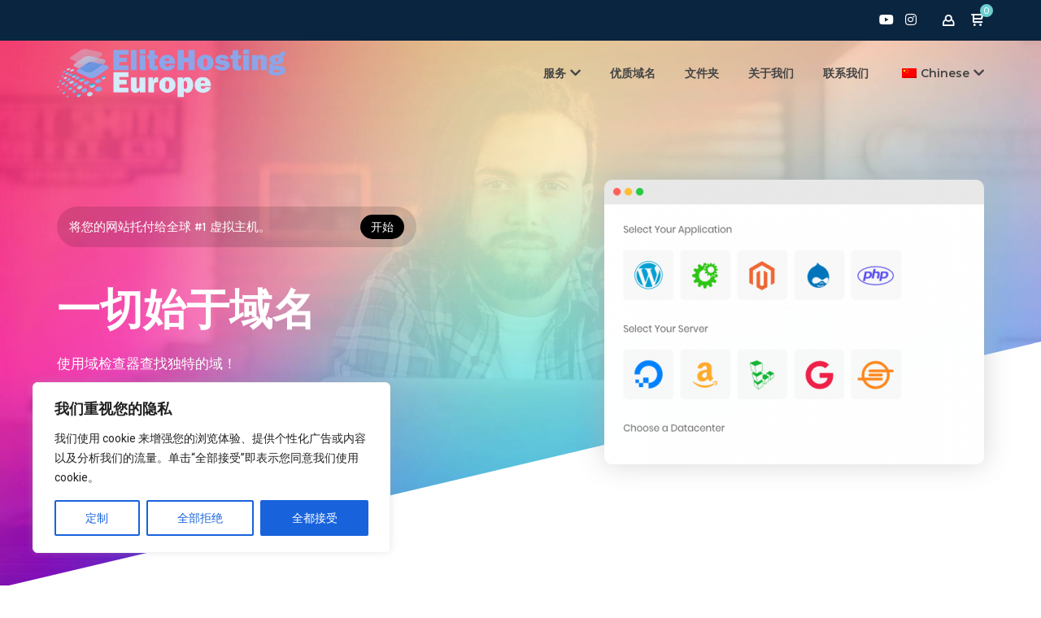

--- FILE ---
content_type: text/html; charset=UTF-8
request_url: https://elitehostingeurope.com/zh/%E5%9F%9F/
body_size: 33649
content:
<!DOCTYPE html>
<html lang="zh-CN" prefix="og: https://ogp.me/ns#">

<head>
    <meta charset="UTF-8">
    <meta http-equiv="X-UA-Compatible" content="IE=edge">
    <meta name="viewport" content="width=device-width, initial-scale=1">

	
	<link rel="shortcut icon" href="https://elitehostingeurope.com/wp-content/uploads/2022/12/logo02.png" type="image/x-icon">
    <!-- wp-head -->
	<script>window._wca = window._wca || [];</script>
<!-- Site Kit 添加的 Google 标签（gtag.js）同意模式数据层 -->
<script type="text/javascript" id="google_gtagjs-js-consent-mode-data-layer">
/* <![CDATA[ */
window.dataLayer = window.dataLayer || [];function gtag(){dataLayer.push(arguments);}
gtag('consent', 'default', {"ad_personalization":"denied","ad_storage":"denied","ad_user_data":"denied","analytics_storage":"denied","functionality_storage":"denied","security_storage":"denied","personalization_storage":"denied","region":["AT","BE","BG","CH","CY","CZ","DE","DK","EE","ES","FI","FR","GB","GR","HR","HU","IE","IS","IT","LI","LT","LU","LV","MT","NL","NO","PL","PT","RO","SE","SI","SK"],"wait_for_update":500});
window._googlesitekitConsentCategoryMap = {"statistics":["analytics_storage"],"marketing":["ad_storage","ad_user_data","ad_personalization"],"functional":["functionality_storage","security_storage"],"preferences":["personalization_storage"]};
window._googlesitekitConsents = {"ad_personalization":"denied","ad_storage":"denied","ad_user_data":"denied","analytics_storage":"denied","functionality_storage":"denied","security_storage":"denied","personalization_storage":"denied","region":["AT","BE","BG","CH","CY","CZ","DE","DK","EE","ES","FI","FR","GB","GR","HR","HU","IE","IS","IT","LI","LT","LU","LV","MT","NL","NO","PL","PT","RO","SE","SI","SK"],"wait_for_update":500};
/* ]]> */
</script>
<!-- 结束由 Site Kit 添加的 Google 标签（gtag.js）同意模式数据层 -->

<!-- Rank Math PRO 搜索引擎优化 - https://rankmath.com/ -->
<title>域名 - EliteHostingEurope</title>
<meta name="robots" content="follow, index, max-snippet:-1, max-video-preview:-1, max-image-preview:large"/>
<link rel="canonical" href="https://elitehostingeurope.com/zh/%e5%9f%9f/" />
<meta property="og:locale" content="zh_CN" />
<meta property="og:type" content="article" />
<meta property="og:title" content="域名 - EliteHostingEurope" />
<meta property="og:description" content="将您的网站托付给全球 #1 网络主机。一切从域名开始使用域名检查器查找唯一域名！立即开始联系销售无效域名我们不支持此扩展名 .com $ 12.99 .net $ 12.99 .org $ 12.99 .club $ 12.99 .info $ 12.99 域名 Whois 查询 […]" />
<meta property="og:url" content="https://elitehostingeurope.com/zh/%e5%9f%9f/" />
<meta property="og:site_name" content="精英托管欧洲" />
<meta property="og:updated_time" content="2022-12-20T11:41:49+00:00" />
<meta property="og:image" content="https://elitehostingeurope.com/wp-content/uploads/2020/12/phox-data.png" />
<meta property="og:image:secure_url" content="https://elitehostingeurope.com/wp-content/uploads/2020/12/phox-data.png" />
<meta property="og:image:width" content="467" />
<meta property="og:image:height" content="350" />
<meta property="og:image:alt" content="域" />
<meta property="og:image:type" content="image/png" />
<meta property="article:published_time" content="2020-12-16T20:00:24+00:00" />
<meta property="article:modified_time" content="2022-12-20T11:41:49+00:00" />
<meta name="twitter:card" content="summary_large_image" />
<meta name="twitter:title" content="域名 - EliteHostingEurope" />
<meta name="twitter:description" content="将您的网站托付给全球 #1 网络主机。一切从域名开始使用域名检查器查找唯一域名！立即开始联系销售无效域名我们不支持此扩展名 .com $ 12.99 .net $ 12.99 .org $ 12.99 .club $ 12.99 .info $ 12.99 域名 Whois 查询 […]" />
<meta name="twitter:image" content="https://elitehostingeurope.com/wp-content/uploads/2020/12/phox-data.png" />
<meta name="twitter:label1" content="读书时间" data-no-translation-content="" />
<meta name="twitter:data1" content="2 minutes" />
<script type="application/ld+json" class="rank-math-schema-pro">{
    "@context": "https:\/\/schema.org",
    "@graph": [
        {
            "@type": [
                "Corporation",
                "Organization"
            ],
            "@id": "https:\/\/elitehostingeurope.com\/zh\/#organization",
            "name": "EliteHostingEurope \u6709\u9650\u516c\u53f8",
            "url": "https:\/\/elitehostingeurope.com\/zh",
            "sameAs": [
                "https:\/\/www.youtube.com\/@elitehostingeurope"
            ],
            "logo": {
                "@type": "ImageObject",
                "@id": "https:\/\/elitehostingeurope.com\/zh\/#logo",
                "url": "https:\/\/elitehostingeurope.com\/wp-content\/uploads\/2023\/01\/logoelite01.png",
                "contentUrl": "https:\/\/elitehostingeurope.com\/wp-content\/uploads\/2023\/01\/logoelite01.png",
                "caption": "EliteHostingEurope",
                "inLanguage": "zh-CN",
                "width": "716",
                "height": "153"
            }
        },
        {
            "@type": "WebSite",
            "@id": "https:\/\/elitehostingeurope.com\/zh\/#website",
            "url": "https:\/\/elitehostingeurope.com\/zh",
            "name": "\u7cbe\u82f1\u6258\u7ba1\u6b27\u6d32",
            "publisher": {
                "@id": "https:\/\/elitehostingeurope.com\/zh\/#organization"
            },
            "inLanguage": "zh-CN"
        },
        {
            "@type": "ImageObject",
            "@id": "https:\/\/elitehostingeurope.com\/wp-content\/uploads\/2020\/12\/phox-data.png",
            "url": "https:\/\/elitehostingeurope.com\/wp-content\/uploads\/2020\/12\/phox-data.png",
            "width": "200",
            "height": "200",
            "inLanguage": "zh-CN"
        },
        {
            "@type": "BreadcrumbList",
            "@id": "https:\/\/elitehostingeurope.com\/zh\/%e5%9f%9f\/#breadcrumb",
            "itemListElement": [
                {
                    "@type": "ListItem",
                    "position": "1",
                    "item": {
                        "@id": "https:\/\/elitehostingeurope.com\/zh",
                        "name": "\u5bb6"
                    }
                },
                {
                    "@type": "ListItem",
                    "position": "2",
                    "item": {
                        "@id": "https:\/\/elitehostingeurope.com\/zh\/%e5%9f%9f\/",
                        "name": "\u57df"
                    }
                }
            ]
        },
        {
            "@type": "WebPage",
            "@id": "https:\/\/elitehostingeurope.com\/zh\/%e5%9f%9f\/#webpage",
            "url": "https:\/\/elitehostingeurope.com\/zh\/%e5%9f%9f\/",
            "name": "\u57df\u540d - EliteHostingEurope",
            "datePublished": "2020-12-16T20:00:24+00:00",
            "dateModified": "2022-12-20T11:41:49+00:00",
            "isPartOf": {
                "@id": "https:\/\/elitehostingeurope.com\/zh\/#website"
            },
            "primaryImageOfPage": {
                "@id": "https:\/\/elitehostingeurope.com\/wp-content\/uploads\/2020\/12\/phox-data.png"
            },
            "inLanguage": "zh-CN",
            "breadcrumb": {
                "@id": "https:\/\/elitehostingeurope.com\/zh\/%e5%9f%9f\/#breadcrumb"
            }
        },
        {
            "@type": "Person",
            "@id": "https:\/\/elitehostingeurope.com\/zh\/author\/admin\/",
            "name": "\u884c\u653f",
            "url": "https:\/\/elitehostingeurope.com\/zh\/author\/admin\/",
            "image": {
                "@type": "ImageObject",
                "@id": "https:\/\/secure.gravatar.com\/avatar\/6e48ad7a76ae0a7b4ee257878a325dafd64f9c786408c0c61ed385eeb3073940?s=96&amp;d=mm&amp;r=g",
                "url": "https:\/\/secure.gravatar.com\/avatar\/6e48ad7a76ae0a7b4ee257878a325dafd64f9c786408c0c61ed385eeb3073940?s=96&amp;d=mm&amp;r=g",
                "caption": "admin",
                "inLanguage": "zh-CN"
            },
            "sameAs": [
                "https:\/\/elitehostingeurope.com"
            ],
            "worksFor": {
                "@id": "https:\/\/elitehostingeurope.com\/zh\/#organization"
            }
        },
        {
            "@type": "Article",
            "headline": "Domains - EliteHostingEurope",
            "datePublished": "2020-12-16T20:00:24+00:00",
            "dateModified": "2022-12-20T11:41:49+00:00",
            "author": {
                "@id": "https:\/\/elitehostingeurope.com\/zh\/author\/admin\/",
                "name": "\u884c\u653f"
            },
            "publisher": {
                "@id": "https:\/\/elitehostingeurope.com\/zh\/#organization"
            },
            "description": "\u57df\u540d\u65e0\u6548",
            "name": "\u57df\u540d - EliteHostingEurope",
            "@id": "https:\/\/elitehostingeurope.com\/zh\/%e5%9f%9f\/#richSnippet",
            "isPartOf": {
                "@id": "https:\/\/elitehostingeurope.com\/zh\/%e5%9f%9f\/#webpage"
            },
            "image": {
                "@id": "https:\/\/elitehostingeurope.com\/wp-content\/uploads\/2020\/12\/phox-data.png"
            },
            "inLanguage": "zh-CN",
            "mainEntityOfPage": {
                "@id": "https:\/\/elitehostingeurope.com\/zh\/%e5%9f%9f\/#webpage"
            }
        }
    ]
}</script>
<!-- /排名数学 WordPress SEO 插件 -->

<link rel='dns-prefetch' href='//stats.wp.com' />
<link rel='dns-prefetch' href='//merchant.revolut.com' />
<link rel='dns-prefetch' href='//www.googletagmanager.com' />
<link rel='dns-prefetch' href='//fonts.googleapis.com' />
<link rel="alternate" type="application/rss+xml" title="EliteHostingEurope » 饲料" href="https://elitehostingeurope.com/zh/feed/" data-no-translation-title="" />
<link rel="alternate" type="application/rss+xml" title="EliteHostingEurope » 评论Feed" href="https://elitehostingeurope.com/zh/comments/feed/" data-no-translation-title="" />
<link rel="alternate" title="oEmbed (JSON)" type="application/json+oembed" href="https://elitehostingeurope.com/zh/wp-json/oembed/1.0/embed?url=https%3A%2F%2Felitehostingeurope.com%2Fzh%2F%25e5%259f%259f%2F" />
<link rel="alternate" title="oEmbed (XML)" type="text/xml+oembed" href="https://elitehostingeurope.com/zh/wp-json/oembed/1.0/embed?url=https%3A%2F%2Felitehostingeurope.com%2Fzh%2F%25e5%259f%259f%2F&#038;format=xml" />
<style id='wp-img-auto-sizes-contain-inline-css' type='text/css'>
img:is([sizes=auto i],[sizes^="auto," i]){contain-intrinsic-size:3000px 1500px}
/*# sourceURL=wp-img-auto-sizes-contain-inline-css */
</style>
<style id='wp-emoji-styles-inline-css' type='text/css'>

	img.wp-smiley, img.emoji {
		display: inline !important;
		border: none !important;
		box-shadow: none !important;
		height: 1em !important;
		width: 1em !important;
		margin: 0 0.07em !important;
		vertical-align: -0.1em !important;
		background: none !important;
		padding: 0 !important;
	}
/*# sourceURL=wp-emoji-styles-inline-css */
</style>
<style id='classic-theme-styles-inline-css' type='text/css'>
/*! This file is auto-generated */
.wp-block-button__link{color:#fff;background-color:#32373c;border-radius:9999px;box-shadow:none;text-decoration:none;padding:calc(.667em + 2px) calc(1.333em + 2px);font-size:1.125em}.wp-block-file__button{background:#32373c;color:#fff;text-decoration:none}
/*# sourceURL=/wp-includes/css/classic-themes.min.css */
</style>
<link rel='stylesheet' id='contact-form-7-css' href='https://elitehostingeurope.com/wp-content/plugins/contact-form-7/includes/css/styles.css?ver=5.9.6' type='text/css' media='all' />
<link rel='stylesheet' id='wdes-contact-form-7-css' href='https://elitehostingeurope.com/wp-content/themes/phox/assets/css/pages/dist/cf7.css?ver=2.1.9' type='text/css' media='all' />
<link rel='stylesheet' id='woocommerce-layout-css' href='https://elitehostingeurope.com/wp-content/plugins/woocommerce/assets/css/woocommerce-layout.css?ver=9.1.5' type='text/css' media='all' />
<style id='woocommerce-layout-inline-css' type='text/css'>

	.infinite-scroll .woocommerce-pagination {
		display: none;
	}
/*# sourceURL=woocommerce-layout-inline-css */
</style>
<link rel='stylesheet' id='woocommerce-smallscreen-css' href='https://elitehostingeurope.com/wp-content/plugins/woocommerce/assets/css/woocommerce-smallscreen.css?ver=9.1.5' type='text/css' media='only screen and (max-width: 768px)' />
<link rel='stylesheet' id='woocommerce-general-css' href='https://elitehostingeurope.com/wp-content/plugins/woocommerce/assets/css/woocommerce.css?ver=9.1.5' type='text/css' media='all' />
<style id='woocommerce-inline-inline-css' type='text/css'>
.woocommerce form .form-row .required { visibility: visible; }
/*# sourceURL=woocommerce-inline-inline-css */
</style>
<link rel='stylesheet' id='wc-serial-numbers-frontend-css' href='https://elitehostingeurope.com/wp-content/plugins/wc-serial-numbers/assets/dist/css/frontend-style.css?ver=630a7ef02a321c38e3ae' type='text/css' media='all' />
<link rel='stylesheet' id='trp-language-switcher-style-css' href='https://elitehostingeurope.com/wp-content/plugins/translatepress-multilingual/assets/css/trp-language-switcher.css?ver=2.4.3' type='text/css' media='all' />
<link rel='stylesheet' id='google-fonts-css' href='https://fonts.googleapis.com/css2?family=Open%20Sans:wght@300;400;600;700&#038;family=Poppins:wght@200;400;600;700&#038;family=Tajawal:wght@200;400;500;700;800;900&#038;family=Montserrat:wght@600&#038;family=Montserrat:wght@400&#038;family=Poppins:wght@600&#038;family=Poppins:wght@700&#038;family=Roboto:wght@400&#038;family=Roboto:wght@600&#038;display=swap' type='text/css' media='all' />
<link rel='stylesheet' id='bootstrap-css' href='https://elitehostingeurope.com/wp-content/themes/phox/assets/css/bootstrap.min.css?ver=2.1.9' type='text/css' media='all' />
<link rel='stylesheet' id='elementor-icons-shared-0-css-css' href='https://elitehostingeurope.com/wp-content/themes/phox/assets/css/all.min.css?ver=2.1.9' type='text/css' media='all' />
<link rel='stylesheet' id='wdes-style-css' href='https://elitehostingeurope.com/wp-content/themes/phox/assets/css/style.css?ver=2.1.9' type='text/css' media='all' />
<link rel='stylesheet' id='wdes-woocommerce-css' href='https://elitehostingeurope.com/wp-content/themes/phox/assets/css/pages/dist/woocommerce.css?ver=2.1.9' type='text/css' media='all' />
<link rel='stylesheet' id='wdes-responsive-css' href='https://elitehostingeurope.com/wp-content/themes/phox/assets/css/responsive.css?ver=2.1.9' type='text/css' media='all' />
<style id='wdes-responsive-inline-css' type='text/css'>
/* ==============================================/* Color/* ============================================= *//* =======================/* Header/* ====================== */header{background:linear-gradient(-90deg,rgba(255,255,255,0.01) 0,rgba(255,255,255,0.01) 100%);border-bottom:1px solid rgba(255,255,255,0.01)}.sticky-header{background:linear-gradient(-90deg,#ffffff 0,#ffffff 100%);border-bottom:1px solid #eeeeee}.wdes-interface-menu #wdes-menu-top-header ul.menu li a{color:#ffffff}.wdes-interface-menu #wdes-menu-top-header ul.menu li a:hover{color:#6bcfd0}.clientarea-shortcuts a span{color:#ffffff}.clientarea-shortcuts a span:hover{color:#6bcfd0}.clientarea-shortcuts{border-color:#0a2540 !important}.s-area span,.social li a{color:#ffffff}.social li a:hover{color:#6bcfd0}.wdes-interface-menu{background:linear-gradient(-90deg,#0a2540 0,#0a2540 100%);border-bottom:1px solid #0a2540}.wdes-menu-navbar ul.default-drop > li > a{color:#444444}.wdes-menu-navbar ul.default-drop > li > a:hover{color:#766640}.wdes-menu-navbar .default-drop > li.current-menu-item > a{color:#766640 !important}.wdes-menu-navbar ul.default-drop > li > ul.dropdown-content.wdes-global-style > li a{color:#666666}.wdes-menu-navbar ul.default-drop > li > ul.dropdown-content.wdes-global-style > li a:hover{color:#6bcfd0}.logo{height:60px !important}@media only screen and (max-width:960px) and (min-width:160px){.menu-d-mob{background-color:#0a2540}}.wdes-mob-btn .icon-menu .line{background-color:#444444}.wdes-menu-is-active .icon-menu .line-1,.wdes-menu-is-active .icon-menu .line-3{background-color:#ffffff}@media (max-width:960px) and (min-width:160px){.wdes-menu-navbar ul.default-drop > li > a{color:#ffffff !important}.wdes-menu-navbar ul.default-drop > li > a:hover{color:#6bcfd0 !important}.wdes-menu-navbar ul.default-drop > li.current-menu-item > a{color:#6bcfd0 !important}.wdes-menu-navbar ul.default-drop > li{border-bottom:1px solid #0e3051}.wdes-menu-navbar ul.default-drop > li > ul.dropdown-content.wdes-global-style > li a{color:#ffffff}.wdes-menu-navbar ul.default-drop > li > ul.dropdown-content.wdes-global-style > li a:hover{color:#6bcfd0}}.wdes-menu-navbar .mega-w.dropdown-content li.heading > a{color:#0a2540}.wdes-menu-navbar ul.default-drop > li ul.dropdown-content li.heading:hover > a{color:#6bcfd0}.wdes-menu-navbar ul.default-drop > li > ul.dropdown-content > li > a{border-bottom:1px solid #eeeeee}.wdes-menu-navbar .mega-w.dropdown-content li.heading > a span.divider-heading-mega{background:#eeeeee}.text-logo{font-size:40px}/* =======================/* Headings/* ====================== */h1{color:#0a2540}h2{color:#0a2540}h3{color:#0a2540}h4{color:#0a2540}h5{color:#0a2540}h6{color:#0a2540}/* =======================/* Footer/* ====================== */.footer{background:linear-gradient(-90deg,#092540 0,#092540 100%)}.footer h1,.footer h2,.footer h3,.footer h4,.footer h5,.footer h6,.footer .widget_wdes_newsletter h2,.footer .widget_rss h2 > a.rsswidget,.widget-footer.widget_rss cite,#wp-calendar tfoot td a{color:#ffffff !important}.footer ul li a{color:#dbe5ef}.footer ul li a:hover{color:#ffffff}.footer .widget_wdes_newsletter form .email-news{background:#0e2d4a !important;border:1px solid #0e2d4a !important;text-transform:lowercase}.footer .widget_wdes_newsletter p{color:#ffffff}.footer .widget_wdes_newsletter form .sub-news{background:linear-gradient(-90deg,#6bcfd0 0,#6bcfd0 100%) !important}.copyrights-wdes-ft{background:linear-gradient(-90deg,#092540 0,#092540 100%)}.footer-menu ul li a{color:#dbe5ef}.footer-menu ul li a:hover{color:#6bcfd0}.footer .copyrights-wdes-ft p.wdes-copyrights-text{color:#dbe5ef}.footer-bg{background:#29306c;background-image:url();background-repeat:no-repeat;background-position:left top;background-size:auto}.wdes-partners-company{border-top:1px solid #0d2c4a;border-bottom:1px solid #0d2c4a}.wdes-partners-company span{color:#dbe5ef}.wdes-partners-company span:hover{color:#6bcfd0}#wdes-back-to-top{background-color:#092540;border:1px solid #092540}#wdes-back-to-top:hover{background-color:#6bcfd0;border:1px solid #6bcfd0}#wdes-back-to-top span{color:#ffffff}/* =======================/* ShortCodes/* ====================== */.wdes-loading{background:linear-gradient(-90deg,#0a2540 0,#0a2540 100%)}.best-feature .l-item-f{background:linear-gradient(-90deg,#C51E3A 0,#FAE474 100%)}.best-feature .r-item-f{background:#f8f8f8}.block-comp span{background:linear-gradient(-90deg,#C51E3A 0,#FAE474 100%);-webkit-background-clip:text;-webkit-text-fill-color:transparent}.plan-icon,a.chat-n,.block-footer-mlyo ul li a:hover,.info-bio h4,.title-error-t,.t-sty-a.colored h2,ul.categories li a::before,ul.categories li a:hover{background:linear-gradient(-90deg,#C51E3A 0,#FAE474 100%);-webkit-background-clip:text;-webkit-text-fill-color:transparent}.social-media,.user-sub,.l-border{background:linear-gradient(-90deg,#C51E3A 0,#FAE474 100%)}.title-faq-lv2{background:linear-gradient(-90deg,#C51E3A 0,#FAE474 100%)}.wpcf7 input:hover,.wpcf7 textarea:hover{border:2px solid #0a2540}.wpcf7 input[type=submit]{background:#0a2540}.wpcf7 input[type=submit]:hover{background:#6bcfd0}/* =======================/* Blog/* ====================== */.parent-img-post-inner{background:linear-gradient(-90deg,#0a2540 0,#0a2540 100%)}.parent-title-archive .main-page-title-in h2{color:#ffffff}.parent-title-archive p{color:#ffffff}ul.wdes-breadcrumb-area li a{color:#ffffff}ul.wdes-breadcrumb-area li{color:#ffffff}ul.wdes-breadcrumb-area li:after{color:#ffffff}.classic-post-view a.title-art-sub{color:#0a2540}.classic-post-view a.title-art-sub:hover{color:#6bcfd0}.text-area a.read-more-btn{color:#0a2540;border:2px solid #0a2540}.text-area a.read-more-btn:hover{background:#6bcfd0;color:#ffffff;border:2px solid #6bcfd0}.sidebar-area .wid-title h2,.sidebar-area .wid-title a{color:#0a2540 !important}.block-sidebar-function ul li a:hover{color:#6bcfd0}.block-sidebar-function.widget_search #wdes-fullscreen-searchform button[type=submit],.elementor-widget-container #wdes-fullscreen-searchform button[type=submit],.elementor-element #wdes-fullscreen-searchform button[type=submit]{background:#0a2540 !important}.posts li a{color:#0a2540 !important}.posts li a:hover{color:#6bcfd0 !important}.art-block-sub a[rel=tag]:hover{background:#6bcfd0}.body-article h1,.body-article h2,.body-article h3,.body-article h4,.body-article h5,.body-article h6{color:#0a2540}a.related-title{color:#0a2540}a.related-title:hover{color:#6bcfd0}.tag-cloud-link:hover{background:#6bcfd0}.comment-form #comment:hover,.comment-form #author:hover,.comment-form #email:hover,.comment-form #url:hover,.comment-form #comment:focus,.comment-form #author:focus,.comment-form #email:focus,.comment-form #url:focus{border:1px solid #0a2540}.comment-form .submit{background:#0a2540}.comment-form .submit:hover{background:#6bcfd0}.comments-blog .wid-title h2{color:#0a2540 !important}a.comment-reply-link{background:#0a2540;border:2px solid #0a2540}a.user-rep{color:#0a2540 !important}h3.comment-reply-title{color:#0a2540 !important}p.logged-in-as a{color:#0a2540}.widget-footer #wp-calendar thead th{background:#0e2d4a}.widget-footer table td{background:#0e2d4a}.widget-footer input[type=text],.widget-footer input[type=password],.widget-footer input[type=email],.widget-footer input[type=url],.widget-footer input[type=date],.widget-footer input[type=number],.widget-footer input[type=tel],.widget-footer input[type=file],.widget-footer textarea,.widget-footer select{background:#0e2d4a;border:1px solid #0e2d4a}.widget-footer a.tag-cloud-link{background:#0e2d4a;color:#ffffff}.widget-footer a.tag-cloud-link:hover{background:#6bcfd0;color:#ffffff}.widget-footer #wdes-fullscreen-search-input{background:#0e2d4a;border:1px solid #0e2d4a}.widget-footer i.fas.fa-search.fullscreen-search-icon{color:#ffffff}.widget-footer.widget_search button[type="submit"]{background:#6bcfd0 !important}.func-hr2{background:#113558}.footer .wdes-about-widget .company-sc .company-info-block span,.footer .wdes-about-widget .company-sc .company-info-block a,.footer .wdes-about-widget > p{color:#dbe5ef !important}.footer .wdes-about-widget .company-sc .company-info-block i{color:#dbe5ef}.footer li,.footer input[type='text'],.footer input[type='password'],.footer input[type='email'],.footer input[type='url'],.footer input[type='date'],.footer input[type='number'],.footer input[type='tel'],.footer input[type='file'],.footer textarea,.footer select,.widget-footer #wp-calendar caption,.widget-footer #wdes-fullscreen-search-input::placeholder,.footer.footer-dark a.rsswidget{color:#dbe5ef !important}.footer p{color:#dbe5ef}.widget-footer #wp-calendar tbody td,.widget-footer #wp-calendar thead th,.widget-footer #wp-calendar tfoot td{border:1px solid #0e2d4a}.widget-footer #wp-calendar thead th,.footer-dark #wp-calendar tfoot td a,.widget-footer #wp-calendar tbody td{color:#dbe5ef}#wp-calendar #today{background:#6bcfd0;border:1px solid #6bcfd0;color:#ffffff}/* =======================/* WooCommerce/* ====================== */.wdes-menu-shortcut-woo-cart a.cart-contents span.count{background-color:#6bcfd0}.wdes-menu-shortcut-woo-cart .dropdown-menu .woocommerce-mini-cart__buttons a.wc-forward{background-color:#0a2540}.wdes-menu-shortcut-woo-cart .dropdown-menu .woocommerce-mini-cart__buttons a.wc-forward:hover{background-color:#6bcfd0}.wdes-menu-shortcut-woo-cart .dropdown-menu .woocommerce-mini-cart__buttons a.checkout{background-color:#6bcfd0}.wdes-menu-shortcut-woo-cart .dropdown-menu .woocommerce-mini-cart__buttons a.checkout:hover{background-color:#0a2540}.woocommerce .wdes-bread{background:linear-gradient(-90deg,#0a2540 0,#0a2540 100%)}.woocommerce ul.products li.product:hover{border:1px solid #6bcfd0}.woocommerce ul.products a.button.product_type_simple.add_to_cart_button,.woocommerce ul.products a.button.product_type_variable.add_to_cart_button,.woocommerce ul.products a.button.product_type_grouped,.woocommerce ul.products a.button.product_type_external{background:#6bcfd0}.woocommerce ul.products li.product span.onsale{background:#6bcfd0}.woocommerce ul.products li.product h2.woocommerce-loop-product__title{color:#0a2540}.woocommerce .sidebar-area .wid-title h2,.woocommerce .sidebar-area .wid-title a{color:#0a2540}.woocommerce a.button.wc-forward,.woocommerce #respond input#submit,.woocommerce a.button,.woocommerce button.button,.woocommerce input.button{background:#0a2540}.woocommerce a.button.wc-forward:hover,.woocommerce #respond input#submit:hover,.woocommerce a.button:hover,.woocommerce button.button:hover,.woocommerce input.button:hover{background:#6bcfd0}.woocommerce .widget_price_filter .ui-slider .ui-slider-range,.woocommerce .widget_price_filter .ui-slider .ui-slider-handle{background-color:#6bcfd0}.woocommerce section.related.products h2,.woocommerce div.product .product_title,.woocommerce h2.woocommerce-Reviews-title,.woocommerce #review_form #respond .comment-reply-title{color:#0a2540}.woocommerce div.product p.price,.woocommerce div.product span.price,.woocommerce .sku_wrapper,.woocommerce .posted_in,.woocommerce .tagged_as{color:#6bcfd0}.woocommerce button.single_add_to_cart_button.button.alt,.woocommerce .woocommerce-notices-wrapper .woocommerce-message,.woocommerce #respond input#submit.alt:hover,.woocommerce #respond input#submit.alt:focus,.woocommerce a.button.alt:hover,.woocommerce a.button.alt:focus,.woocommerce button.button.alt:hover,.woocommerce button.button.alt:focus,.woocommerce input.button.alt:hover,.woocommerce input.button.alt:focus{background-color:#6bcfd0}.woocommerce div.product .woocommerce-tabs ul.tabs li.active a{border:1px solid #6bcfd0;background:#6bcfd0}.woocommerce #respond input#submit.alt,.woocommerce a.button.alt,.woocommerce button.button.alt,.woocommerce input.button.alt{background:#0a2540}.woocommerce .woocommerce-product-search button{background:#0a2540}.woocommerce header.woocommerce-Address-title.title a.edit,.woocommerce .woocommerce-MyAccount-navigation ul .is-active a{color:#6bcfd0}.woocommerce nav.woocommerce-pagination ul li a{background:#f3f5f9}.woocommerce nav.woocommerce-pagination ul li a{color:#0a2540}.woocommerce nav.woocommerce-pagination ul li span.page-numbers.current,.woocommerce nav.woocommerce-pagination ul li a:hover{background:#0a2540}.woocommerce nav.woocommerce-pagination ul li span.page-numbers.current,.woocommerce nav.woocommerce-pagination ul li a:hover{color:#ffffff}/* =======================/* WHMCS Bridge/* ====================== */div#bridge section#main-menu,div#bridge section#home-banner,div#bridge section#main-menu .navbar-main{background:linear-gradient(-90deg,#0a2540 0,#0a2540 100%)}div#bridge section#home-banner .btn.search{background:#6bcfd0}div#bridge section#home-banner .btn.transfer{background:#183d63 !important}div#bridge .home-shortcuts{background:#6bcfd0}div#bridge .home-shortcuts li,div#bridge .home-shortcuts li:first-child{border-color:#6bcfd0}div#bridge div#twitterFeedOutput{border-left:4px solid #6bcfd0}div#bridge .panel-sidebar .panel-heading{background:#0a2540 !important}div#bridge .panel-sidebar a.list-group-item.active,div#bridge .panel-sidebar a.list-group-item.active:focus,div#bridge .panel-sidebar a.list-group-item.active:hover{background:#6bcfd0 !important;border-color:#6bcfd0 !important}div#bridge .btn-primary{background:#6bcfd0;border-color:#6bcfd0}/* =======================/* 404/* ====================== */.error-p{background:#ffffff url()}.title-error h2{color:#204056}.title-error p{color:#7e7e7e}/* =======================/* Coming Soon/* ====================== */.coming{background:#204056 url()}.com-title{color:#fff}/* ==============================================/* Typography/* ============================================= *//* =======================/* Menu/* ====================== */.wdes-menu-navbar ul.default-drop > li > a{font-family:"Montserrat";font-weight:600;font-size:14px}.wdes-menu-navbar ul.default-drop > li > ul.dropdown-content > li > a{font-family:"Montserrat";font-weight:400;font-size:13px}.wdes-menu-navbar .mega-w.dropdown-content li.heading > a{font-family:"Montserrat";font-weight:600;font-size:16px}/* =======================/* Blog/* ====================== */.parent-title-archive h2{font-family:"Poppins";font-weight:600;font-size:50px}.classic-post-view a.title-art-sub{font-family:"Poppins";font-weight:700;font-size:18px}.inner-item-art .title-art-sub{font-family:"Poppins";font-weight:600;font-size:36px}/* =======================/* Body/* ====================== */p{font-family:"Roboto";font-weight:400;font-size:14px}blockquote{font-family:"Roboto";font-weight:600;font-size:16px}a{font-family:"Roboto";font-weight:400;font-size:17px}/* =======================/* Headings/* ====================== */h1{font-family:"Poppins";font-weight:700;font-size:32px}h2{font-family:"Poppins";font-weight:700;font-size:24px}h3{font-family:"Poppins";font-weight:700;font-size:20.8px}h4{font-family:"Poppins";font-weight:700;font-size:16px}h5{font-family:"Poppins";font-weight:700;font-size:12.8px}h6{font-family:"Poppins";font-weight:700;font-size:11.2px}
/*# sourceURL=wdes-responsive-inline-css */
</style>
<link rel='stylesheet' id='wdes-host-widgets-style-css' href='https://elitehostingeurope.com/wp-content/plugins/phox-host//assets/css/wp-widgets.css?ver=6.9' type='text/css' media='all' />
<link rel='stylesheet' id='revolut-custom-style-css' href='https://elitehostingeurope.com/wp-content/plugins/revolut-gateway-for-woocommerce/assets/css/style.css?ver=4.14.0' type='text/css' media='all' />
<link rel='stylesheet' id='newsletter-css' href='https://elitehostingeurope.com/wp-content/plugins/newsletter/style.css?ver=8.4.5' type='text/css' media='all' />
<link rel='stylesheet' id='wdes-host-elementor-widgets-css' href='https://elitehostingeurope.com/wp-content/plugins/phox-host/assets/css/elementor-widgets.css?ver=6.9' type='text/css' media='all' />
<link rel='stylesheet' id='wdes-host-elementor-animate-css' href='https://elitehostingeurope.com/wp-content/plugins/phox-host/assets/css/libs/animate.css?ver=3.7.0' type='text/css' media='all' />
<link rel='stylesheet' id='elementor-icons-css' href='https://elitehostingeurope.com/wp-content/plugins/elementor/assets/lib/eicons/css/elementor-icons.min.css?ver=5.30.0' type='text/css' media='all' />
<link rel='stylesheet' id='elementor-frontend-css' href='https://elitehostingeurope.com/wp-content/plugins/elementor/assets/css/frontend-lite.min.css?ver=3.22.3' type='text/css' media='all' />
<link rel='stylesheet' id='swiper-css' href='https://elitehostingeurope.com/wp-content/plugins/elementor/assets/lib/swiper/v8/css/swiper.min.css?ver=8.4.5' type='text/css' media='all' />
<link rel='stylesheet' id='elementor-post-7-css' href='https://elitehostingeurope.com/wp-content/uploads/elementor/css/post-7.css?ver=1719261626' type='text/css' media='all' />
<link rel='stylesheet' id='elementor-pro-css' href='https://elitehostingeurope.com/wp-content/plugins/elementor-pro/assets/css/frontend-lite.min.css?ver=3.22.0' type='text/css' media='all' />
<link rel='stylesheet' id='wdes-elementor-custom-css' href='https://elitehostingeurope.com/wp-content/themes/phox/assets/css/elementor-custom.css?ver=2.1.9' type='text/css' media='all' />
<link rel='stylesheet' id='elementor-global-css' href='https://elitehostingeurope.com/wp-content/uploads/elementor/css/global.css?ver=1719261059' type='text/css' media='all' />
<link rel='stylesheet' id='elementor-post-457-css' href='https://elitehostingeurope.com/wp-content/uploads/elementor/css/post-457.css?ver=1719333219' type='text/css' media='all' />
<link rel='stylesheet' id='google-fonts-1-css' href='https://fonts.googleapis.com/css?family=Roboto%3A100%2C100italic%2C200%2C200italic%2C300%2C300italic%2C400%2C400italic%2C500%2C500italic%2C600%2C600italic%2C700%2C700italic%2C800%2C800italic%2C900%2C900italic%7CRoboto+Slab%3A100%2C100italic%2C200%2C200italic%2C300%2C300italic%2C400%2C400italic%2C500%2C500italic%2C600%2C600italic%2C700%2C700italic%2C800%2C800italic%2C900%2C900italic%7CKarla%3A100%2C100italic%2C200%2C200italic%2C300%2C300italic%2C400%2C400italic%2C500%2C500italic%2C600%2C600italic%2C700%2C700italic%2C800%2C800italic%2C900%2C900italic%7CPoppins%3A100%2C100italic%2C200%2C200italic%2C300%2C300italic%2C400%2C400italic%2C500%2C500italic%2C600%2C600italic%2C700%2C700italic%2C800%2C800italic%2C900%2C900italic&#038;display=swap&#038;ver=6.9' type='text/css' media='all' />
<link rel='stylesheet' id='elementor-icons-shared-0-css' href='https://elitehostingeurope.com/wp-content/plugins/elementor/assets/lib/font-awesome/css/fontawesome.min.css?ver=5.15.3' type='text/css' media='all' />
<link rel='stylesheet' id='elementor-icons-fa-solid-css' href='https://elitehostingeurope.com/wp-content/plugins/elementor/assets/lib/font-awesome/css/solid.min.css?ver=5.15.3' type='text/css' media='all' />
<link rel="preconnect" href="https://fonts.gstatic.com/" crossorigin><script type="text/javascript" id="cookie-law-info-js-extra">
/* <![CDATA[ */
var _ckyConfig = {"_ipData":[],"_assetsURL":"https://elitehostingeurope.com/wp-content/plugins/cookie-law-info/lite/frontend/images/","_publicURL":"https://elitehostingeurope.com","_expiry":"365","_categories":[{"name":"Necessary","slug":"necessary","isNecessary":true,"ccpaDoNotSell":true,"cookies":[],"active":true,"defaultConsent":{"gdpr":true,"ccpa":true}},{"name":"Functional","slug":"functional","isNecessary":false,"ccpaDoNotSell":true,"cookies":[],"active":true,"defaultConsent":{"gdpr":false,"ccpa":false}},{"name":"Analytics","slug":"analytics","isNecessary":false,"ccpaDoNotSell":true,"cookies":[],"active":true,"defaultConsent":{"gdpr":false,"ccpa":false}},{"name":"Performance","slug":"performance","isNecessary":false,"ccpaDoNotSell":true,"cookies":[],"active":true,"defaultConsent":{"gdpr":false,"ccpa":false}},{"name":"Advertisement","slug":"advertisement","isNecessary":false,"ccpaDoNotSell":true,"cookies":[],"active":true,"defaultConsent":{"gdpr":false,"ccpa":false}}],"_activeLaw":"gdpr","_rootDomain":"","_block":"1","_showBanner":"1","_bannerConfig":{"settings":{"type":"box","preferenceCenterType":"popup","position":"bottom-left","applicableLaw":"gdpr"},"behaviours":{"reloadBannerOnAccept":false,"loadAnalyticsByDefault":false,"animations":{"onLoad":"animate","onHide":"sticky"}},"config":{"revisitConsent":{"status":true,"tag":"revisit-consent","position":"bottom-left","meta":{"url":"#"},"styles":{"background-color":"#0056A7"},"elements":{"title":{"type":"text","tag":"revisit-consent-title","status":true,"styles":{"color":"#0056a7"}}}},"preferenceCenter":{"toggle":{"status":true,"tag":"detail-category-toggle","type":"toggle","states":{"active":{"styles":{"background-color":"#1863DC"}},"inactive":{"styles":{"background-color":"#D0D5D2"}}}}},"categoryPreview":{"status":false,"toggle":{"status":true,"tag":"detail-category-preview-toggle","type":"toggle","states":{"active":{"styles":{"background-color":"#1863DC"}},"inactive":{"styles":{"background-color":"#D0D5D2"}}}}},"videoPlaceholder":{"status":true,"styles":{"background-color":"#000000","border-color":"#000000","color":"#ffffff"}},"readMore":{"status":false,"tag":"readmore-button","type":"link","meta":{"noFollow":true,"newTab":true},"styles":{"color":"#1863DC","background-color":"transparent","border-color":"transparent"}},"auditTable":{"status":true},"optOption":{"status":true,"toggle":{"status":true,"tag":"optout-option-toggle","type":"toggle","states":{"active":{"styles":{"background-color":"#1863dc"}},"inactive":{"styles":{"background-color":"#FFFFFF"}}}}}}},"_version":"3.2.4","_logConsent":"1","_tags":[{"tag":"accept-button","styles":{"color":"#FFFFFF","background-color":"#1863DC","border-color":"#1863DC"}},{"tag":"reject-button","styles":{"color":"#1863DC","background-color":"transparent","border-color":"#1863DC"}},{"tag":"settings-button","styles":{"color":"#1863DC","background-color":"transparent","border-color":"#1863DC"}},{"tag":"readmore-button","styles":{"color":"#1863DC","background-color":"transparent","border-color":"transparent"}},{"tag":"donotsell-button","styles":{"color":"#1863DC","background-color":"transparent","border-color":"transparent"}},{"tag":"accept-button","styles":{"color":"#FFFFFF","background-color":"#1863DC","border-color":"#1863DC"}},{"tag":"revisit-consent","styles":{"background-color":"#0056A7"}}],"_shortCodes":[{"key":"cky_readmore","content":"\u003Ca href=\"#\" class=\"cky-policy\" aria-label=\"Cookie Policy\" target=\"_blank\" rel=\"noopener\" data-cky-tag=\"readmore-button\"\u003ECookie Policy\u003C/a\u003E","tag":"readmore-button","status":false,"attributes":{"rel":"nofollow","target":"_blank"}},{"key":"cky_show_desc","content":"\u003Cbutton class=\"cky-show-desc-btn\" data-cky-tag=\"show-desc-button\" aria-label=\"Show more\"\u003EShow more\u003C/button\u003E","tag":"show-desc-button","status":true,"attributes":[]},{"key":"cky_hide_desc","content":"\u003Cbutton class=\"cky-show-desc-btn\" data-cky-tag=\"hide-desc-button\" aria-label=\"Show less\"\u003EShow less\u003C/button\u003E","tag":"hide-desc-button","status":true,"attributes":[]},{"key":"cky_category_toggle_label","content":"[cky_{{status}}_category_label] [cky_preference_{{category_slug}}_title]","tag":"","status":true,"attributes":[]},{"key":"cky_enable_category_label","content":"Enable","tag":"","status":true,"attributes":[]},{"key":"cky_disable_category_label","content":"Disable","tag":"","status":true,"attributes":[]},{"key":"cky_video_placeholder","content":"\u003Cdiv class=\"video-placeholder-normal\" data-cky-tag=\"video-placeholder\" id=\"[UNIQUEID]\"\u003E\u003Cp class=\"video-placeholder-text-normal\" data-cky-tag=\"placeholder-title\"\u003EPlease accept cookies to access this content\u003C/p\u003E\u003C/div\u003E","tag":"","status":true,"attributes":[]},{"key":"cky_enable_optout_label","content":"Enable","tag":"","status":true,"attributes":[]},{"key":"cky_disable_optout_label","content":"Disable","tag":"","status":true,"attributes":[]},{"key":"cky_optout_toggle_label","content":"[cky_{{status}}_optout_label] [cky_optout_option_title]","tag":"","status":true,"attributes":[]},{"key":"cky_optout_option_title","content":"Do Not Sell or Share My Personal Information","tag":"","status":true,"attributes":[]},{"key":"cky_optout_close_label","content":"Close","tag":"","status":true,"attributes":[]}],"_rtl":"","_providersToBlock":[]};
var _ckyStyles = {"css":".cky-overlay{background: #000000; opacity: 0.4; position: fixed; top: 0; left: 0; width: 100%; height: 100%; z-index: 99999999;}.cky-hide{display: none;}.cky-btn-revisit-wrapper{display: flex; align-items: center; justify-content: center; background: #0056a7; width: 45px; height: 45px; border-radius: 50%; position: fixed; z-index: 999999; cursor: pointer;}.cky-revisit-bottom-left{bottom: 15px; left: 15px;}.cky-revisit-bottom-right{bottom: 15px; right: 15px;}.cky-btn-revisit-wrapper .cky-btn-revisit{display: flex; align-items: center; justify-content: center; background: none; border: none; cursor: pointer; position: relative; margin: 0; padding: 0;}.cky-btn-revisit-wrapper .cky-btn-revisit img{max-width: fit-content; margin: 0; height: 30px; width: 30px;}.cky-revisit-bottom-left:hover::before{content: attr(data-tooltip); position: absolute; background: #4e4b66; color: #ffffff; left: calc(100% + 7px); font-size: 12px; line-height: 16px; width: max-content; padding: 4px 8px; border-radius: 4px;}.cky-revisit-bottom-left:hover::after{position: absolute; content: \"\"; border: 5px solid transparent; left: calc(100% + 2px); border-left-width: 0; border-right-color: #4e4b66;}.cky-revisit-bottom-right:hover::before{content: attr(data-tooltip); position: absolute; background: #4e4b66; color: #ffffff; right: calc(100% + 7px); font-size: 12px; line-height: 16px; width: max-content; padding: 4px 8px; border-radius: 4px;}.cky-revisit-bottom-right:hover::after{position: absolute; content: \"\"; border: 5px solid transparent; right: calc(100% + 2px); border-right-width: 0; border-left-color: #4e4b66;}.cky-revisit-hide{display: none;}.cky-consent-container{position: fixed; width: 440px; box-sizing: border-box; z-index: 9999999; border-radius: 6px;}.cky-consent-container .cky-consent-bar{background: #ffffff; border: 1px solid; padding: 20px 26px; box-shadow: 0 -1px 10px 0 #acabab4d; border-radius: 6px;}.cky-box-bottom-left{bottom: 40px; left: 40px;}.cky-box-bottom-right{bottom: 40px; right: 40px;}.cky-box-top-left{top: 40px; left: 40px;}.cky-box-top-right{top: 40px; right: 40px;}.cky-custom-brand-logo-wrapper .cky-custom-brand-logo{width: 100px; height: auto; margin: 0 0 12px 0;}.cky-notice .cky-title{color: #212121; font-weight: 700; font-size: 18px; line-height: 24px; margin: 0 0 12px 0;}.cky-notice-des *,.cky-preference-content-wrapper *,.cky-accordion-header-des *,.cky-gpc-wrapper .cky-gpc-desc *{font-size: 14px;}.cky-notice-des{color: #212121; font-size: 14px; line-height: 24px; font-weight: 400;}.cky-notice-des img{height: 25px; width: 25px;}.cky-consent-bar .cky-notice-des p,.cky-gpc-wrapper .cky-gpc-desc p,.cky-preference-body-wrapper .cky-preference-content-wrapper p,.cky-accordion-header-wrapper .cky-accordion-header-des p,.cky-cookie-des-table li div:last-child p{color: inherit; margin-top: 0; overflow-wrap: break-word;}.cky-notice-des P:last-child,.cky-preference-content-wrapper p:last-child,.cky-cookie-des-table li div:last-child p:last-child,.cky-gpc-wrapper .cky-gpc-desc p:last-child{margin-bottom: 0;}.cky-notice-des a.cky-policy,.cky-notice-des button.cky-policy{font-size: 14px; color: #1863dc; white-space: nowrap; cursor: pointer; background: transparent; border: 1px solid; text-decoration: underline;}.cky-notice-des button.cky-policy{padding: 0;}.cky-notice-des a.cky-policy:focus-visible,.cky-notice-des button.cky-policy:focus-visible,.cky-preference-content-wrapper .cky-show-desc-btn:focus-visible,.cky-accordion-header .cky-accordion-btn:focus-visible,.cky-preference-header .cky-btn-close:focus-visible,.cky-switch input[type=\"checkbox\"]:focus-visible,.cky-footer-wrapper a:focus-visible,.cky-btn:focus-visible{outline: 2px solid #1863dc; outline-offset: 2px;}.cky-btn:focus:not(:focus-visible),.cky-accordion-header .cky-accordion-btn:focus:not(:focus-visible),.cky-preference-content-wrapper .cky-show-desc-btn:focus:not(:focus-visible),.cky-btn-revisit-wrapper .cky-btn-revisit:focus:not(:focus-visible),.cky-preference-header .cky-btn-close:focus:not(:focus-visible),.cky-consent-bar .cky-banner-btn-close:focus:not(:focus-visible){outline: 0;}button.cky-show-desc-btn:not(:hover):not(:active){color: #1863dc; background: transparent;}button.cky-accordion-btn:not(:hover):not(:active),button.cky-banner-btn-close:not(:hover):not(:active),button.cky-btn-revisit:not(:hover):not(:active),button.cky-btn-close:not(:hover):not(:active){background: transparent;}.cky-consent-bar button:hover,.cky-modal.cky-modal-open button:hover,.cky-consent-bar button:focus,.cky-modal.cky-modal-open button:focus{text-decoration: none;}.cky-notice-btn-wrapper{display: flex; justify-content: flex-start; align-items: center; flex-wrap: wrap; margin-top: 16px;}.cky-notice-btn-wrapper .cky-btn{text-shadow: none; box-shadow: none;}.cky-btn{flex: auto; max-width: 100%; font-size: 14px; font-family: inherit; line-height: 24px; padding: 8px; font-weight: 500; margin: 0 8px 0 0; border-radius: 2px; cursor: pointer; text-align: center; text-transform: none; min-height: 0;}.cky-btn:hover{opacity: 0.8;}.cky-btn-customize{color: #1863dc; background: transparent; border: 2px solid #1863dc;}.cky-btn-reject{color: #1863dc; background: transparent; border: 2px solid #1863dc;}.cky-btn-accept{background: #1863dc; color: #ffffff; border: 2px solid #1863dc;}.cky-btn:last-child{margin-right: 0;}@media (max-width: 576px){.cky-box-bottom-left{bottom: 0; left: 0;}.cky-box-bottom-right{bottom: 0; right: 0;}.cky-box-top-left{top: 0; left: 0;}.cky-box-top-right{top: 0; right: 0;}}@media (max-width: 440px){.cky-box-bottom-left, .cky-box-bottom-right, .cky-box-top-left, .cky-box-top-right{width: 100%; max-width: 100%;}.cky-consent-container .cky-consent-bar{padding: 20px 0;}.cky-custom-brand-logo-wrapper, .cky-notice .cky-title, .cky-notice-des, .cky-notice-btn-wrapper{padding: 0 24px;}.cky-notice-des{max-height: 40vh; overflow-y: scroll;}.cky-notice-btn-wrapper{flex-direction: column; margin-top: 0;}.cky-btn{width: 100%; margin: 10px 0 0 0;}.cky-notice-btn-wrapper .cky-btn-customize{order: 2;}.cky-notice-btn-wrapper .cky-btn-reject{order: 3;}.cky-notice-btn-wrapper .cky-btn-accept{order: 1; margin-top: 16px;}}@media (max-width: 352px){.cky-notice .cky-title{font-size: 16px;}.cky-notice-des *{font-size: 12px;}.cky-notice-des, .cky-btn{font-size: 12px;}}.cky-modal.cky-modal-open{display: flex; visibility: visible; -webkit-transform: translate(-50%, -50%); -moz-transform: translate(-50%, -50%); -ms-transform: translate(-50%, -50%); -o-transform: translate(-50%, -50%); transform: translate(-50%, -50%); top: 50%; left: 50%; transition: all 1s ease;}.cky-modal{box-shadow: 0 32px 68px rgba(0, 0, 0, 0.3); margin: 0 auto; position: fixed; max-width: 100%; background: #ffffff; top: 50%; box-sizing: border-box; border-radius: 6px; z-index: 999999999; color: #212121; -webkit-transform: translate(-50%, 100%); -moz-transform: translate(-50%, 100%); -ms-transform: translate(-50%, 100%); -o-transform: translate(-50%, 100%); transform: translate(-50%, 100%); visibility: hidden; transition: all 0s ease;}.cky-preference-center{max-height: 79vh; overflow: hidden; width: 845px; overflow: hidden; flex: 1 1 0; display: flex; flex-direction: column; border-radius: 6px;}.cky-preference-header{display: flex; align-items: center; justify-content: space-between; padding: 22px 24px; border-bottom: 1px solid;}.cky-preference-header .cky-preference-title{font-size: 18px; font-weight: 700; line-height: 24px;}.cky-preference-header .cky-btn-close{margin: 0; cursor: pointer; vertical-align: middle; padding: 0; background: none; border: none; width: auto; height: auto; min-height: 0; line-height: 0; text-shadow: none; box-shadow: none;}.cky-preference-header .cky-btn-close img{margin: 0; height: 10px; width: 10px;}.cky-preference-body-wrapper{padding: 0 24px; flex: 1; overflow: auto; box-sizing: border-box;}.cky-preference-content-wrapper,.cky-gpc-wrapper .cky-gpc-desc{font-size: 14px; line-height: 24px; font-weight: 400; padding: 12px 0;}.cky-preference-content-wrapper{border-bottom: 1px solid;}.cky-preference-content-wrapper img{height: 25px; width: 25px;}.cky-preference-content-wrapper .cky-show-desc-btn{font-size: 14px; font-family: inherit; color: #1863dc; text-decoration: none; line-height: 24px; padding: 0; margin: 0; white-space: nowrap; cursor: pointer; background: transparent; border-color: transparent; text-transform: none; min-height: 0; text-shadow: none; box-shadow: none;}.cky-accordion-wrapper{margin-bottom: 10px;}.cky-accordion{border-bottom: 1px solid;}.cky-accordion:last-child{border-bottom: none;}.cky-accordion .cky-accordion-item{display: flex; margin-top: 10px;}.cky-accordion .cky-accordion-body{display: none;}.cky-accordion.cky-accordion-active .cky-accordion-body{display: block; padding: 0 22px; margin-bottom: 16px;}.cky-accordion-header-wrapper{cursor: pointer; width: 100%;}.cky-accordion-item .cky-accordion-header{display: flex; justify-content: space-between; align-items: center;}.cky-accordion-header .cky-accordion-btn{font-size: 16px; font-family: inherit; color: #212121; line-height: 24px; background: none; border: none; font-weight: 700; padding: 0; margin: 0; cursor: pointer; text-transform: none; min-height: 0; text-shadow: none; box-shadow: none;}.cky-accordion-header .cky-always-active{color: #008000; font-weight: 600; line-height: 24px; font-size: 14px;}.cky-accordion-header-des{font-size: 14px; line-height: 24px; margin: 10px 0 16px 0;}.cky-accordion-chevron{margin-right: 22px; position: relative; cursor: pointer;}.cky-accordion-chevron-hide{display: none;}.cky-accordion .cky-accordion-chevron i::before{content: \"\"; position: absolute; border-right: 1.4px solid; border-bottom: 1.4px solid; border-color: inherit; height: 6px; width: 6px; -webkit-transform: rotate(-45deg); -moz-transform: rotate(-45deg); -ms-transform: rotate(-45deg); -o-transform: rotate(-45deg); transform: rotate(-45deg); transition: all 0.2s ease-in-out; top: 8px;}.cky-accordion.cky-accordion-active .cky-accordion-chevron i::before{-webkit-transform: rotate(45deg); -moz-transform: rotate(45deg); -ms-transform: rotate(45deg); -o-transform: rotate(45deg); transform: rotate(45deg);}.cky-audit-table{background: #f4f4f4; border-radius: 6px;}.cky-audit-table .cky-empty-cookies-text{color: inherit; font-size: 12px; line-height: 24px; margin: 0; padding: 10px;}.cky-audit-table .cky-cookie-des-table{font-size: 12px; line-height: 24px; font-weight: normal; padding: 15px 10px; border-bottom: 1px solid; border-bottom-color: inherit; margin: 0;}.cky-audit-table .cky-cookie-des-table:last-child{border-bottom: none;}.cky-audit-table .cky-cookie-des-table li{list-style-type: none; display: flex; padding: 3px 0;}.cky-audit-table .cky-cookie-des-table li:first-child{padding-top: 0;}.cky-cookie-des-table li div:first-child{width: 100px; font-weight: 600; word-break: break-word; word-wrap: break-word;}.cky-cookie-des-table li div:last-child{flex: 1; word-break: break-word; word-wrap: break-word; margin-left: 8px;}.cky-footer-shadow{display: block; width: 100%; height: 40px; background: linear-gradient(180deg, rgba(255, 255, 255, 0) 0%, #ffffff 100%); position: absolute; bottom: calc(100% - 1px);}.cky-footer-wrapper{position: relative;}.cky-prefrence-btn-wrapper{display: flex; flex-wrap: wrap; align-items: center; justify-content: center; padding: 22px 24px; border-top: 1px solid;}.cky-prefrence-btn-wrapper .cky-btn{flex: auto; max-width: 100%; text-shadow: none; box-shadow: none;}.cky-btn-preferences{color: #1863dc; background: transparent; border: 2px solid #1863dc;}.cky-preference-header,.cky-preference-body-wrapper,.cky-preference-content-wrapper,.cky-accordion-wrapper,.cky-accordion,.cky-accordion-wrapper,.cky-footer-wrapper,.cky-prefrence-btn-wrapper{border-color: inherit;}@media (max-width: 845px){.cky-modal{max-width: calc(100% - 16px);}}@media (max-width: 576px){.cky-modal{max-width: 100%;}.cky-preference-center{max-height: 100vh;}.cky-prefrence-btn-wrapper{flex-direction: column;}.cky-accordion.cky-accordion-active .cky-accordion-body{padding-right: 0;}.cky-prefrence-btn-wrapper .cky-btn{width: 100%; margin: 10px 0 0 0;}.cky-prefrence-btn-wrapper .cky-btn-reject{order: 3;}.cky-prefrence-btn-wrapper .cky-btn-accept{order: 1; margin-top: 0;}.cky-prefrence-btn-wrapper .cky-btn-preferences{order: 2;}}@media (max-width: 425px){.cky-accordion-chevron{margin-right: 15px;}.cky-notice-btn-wrapper{margin-top: 0;}.cky-accordion.cky-accordion-active .cky-accordion-body{padding: 0 15px;}}@media (max-width: 352px){.cky-preference-header .cky-preference-title{font-size: 16px;}.cky-preference-header{padding: 16px 24px;}.cky-preference-content-wrapper *, .cky-accordion-header-des *{font-size: 12px;}.cky-preference-content-wrapper, .cky-preference-content-wrapper .cky-show-more, .cky-accordion-header .cky-always-active, .cky-accordion-header-des, .cky-preference-content-wrapper .cky-show-desc-btn, .cky-notice-des a.cky-policy{font-size: 12px;}.cky-accordion-header .cky-accordion-btn{font-size: 14px;}}.cky-switch{display: flex;}.cky-switch input[type=\"checkbox\"]{position: relative; width: 44px; height: 24px; margin: 0; background: #d0d5d2; -webkit-appearance: none; border-radius: 50px; cursor: pointer; outline: 0; border: none; top: 0;}.cky-switch input[type=\"checkbox\"]:checked{background: #1863dc;}.cky-switch input[type=\"checkbox\"]:before{position: absolute; content: \"\"; height: 20px; width: 20px; left: 2px; bottom: 2px; border-radius: 50%; background-color: white; -webkit-transition: 0.4s; transition: 0.4s; margin: 0;}.cky-switch input[type=\"checkbox\"]:after{display: none;}.cky-switch input[type=\"checkbox\"]:checked:before{-webkit-transform: translateX(20px); -ms-transform: translateX(20px); transform: translateX(20px);}@media (max-width: 425px){.cky-switch input[type=\"checkbox\"]{width: 38px; height: 21px;}.cky-switch input[type=\"checkbox\"]:before{height: 17px; width: 17px;}.cky-switch input[type=\"checkbox\"]:checked:before{-webkit-transform: translateX(17px); -ms-transform: translateX(17px); transform: translateX(17px);}}.cky-consent-bar .cky-banner-btn-close{position: absolute; right: 9px; top: 5px; background: none; border: none; cursor: pointer; padding: 0; margin: 0; min-height: 0; line-height: 0; height: auto; width: auto; text-shadow: none; box-shadow: none;}.cky-consent-bar .cky-banner-btn-close img{height: 9px; width: 9px; margin: 0;}.cky-notice-group{font-size: 14px; line-height: 24px; font-weight: 400; color: #212121;}.cky-notice-btn-wrapper .cky-btn-do-not-sell{font-size: 14px; line-height: 24px; padding: 6px 0; margin: 0; font-weight: 500; background: none; border-radius: 2px; border: none; cursor: pointer; text-align: left; color: #1863dc; background: transparent; border-color: transparent; box-shadow: none; text-shadow: none;}.cky-consent-bar .cky-banner-btn-close:focus-visible,.cky-notice-btn-wrapper .cky-btn-do-not-sell:focus-visible,.cky-opt-out-btn-wrapper .cky-btn:focus-visible,.cky-opt-out-checkbox-wrapper input[type=\"checkbox\"].cky-opt-out-checkbox:focus-visible{outline: 2px solid #1863dc; outline-offset: 2px;}@media (max-width: 440px){.cky-consent-container{width: 100%;}}@media (max-width: 352px){.cky-notice-des a.cky-policy, .cky-notice-btn-wrapper .cky-btn-do-not-sell{font-size: 12px;}}.cky-opt-out-wrapper{padding: 12px 0;}.cky-opt-out-wrapper .cky-opt-out-checkbox-wrapper{display: flex; align-items: center;}.cky-opt-out-checkbox-wrapper .cky-opt-out-checkbox-label{font-size: 16px; font-weight: 700; line-height: 24px; margin: 0 0 0 12px; cursor: pointer;}.cky-opt-out-checkbox-wrapper input[type=\"checkbox\"].cky-opt-out-checkbox{background-color: #ffffff; border: 1px solid black; width: 20px; height: 18.5px; margin: 0; -webkit-appearance: none; position: relative; display: flex; align-items: center; justify-content: center; border-radius: 2px; cursor: pointer;}.cky-opt-out-checkbox-wrapper input[type=\"checkbox\"].cky-opt-out-checkbox:checked{background-color: #1863dc; border: none;}.cky-opt-out-checkbox-wrapper input[type=\"checkbox\"].cky-opt-out-checkbox:checked::after{left: 6px; bottom: 4px; width: 7px; height: 13px; border: solid #ffffff; border-width: 0 3px 3px 0; border-radius: 2px; -webkit-transform: rotate(45deg); -ms-transform: rotate(45deg); transform: rotate(45deg); content: \"\"; position: absolute; box-sizing: border-box;}.cky-opt-out-checkbox-wrapper.cky-disabled .cky-opt-out-checkbox-label,.cky-opt-out-checkbox-wrapper.cky-disabled input[type=\"checkbox\"].cky-opt-out-checkbox{cursor: no-drop;}.cky-gpc-wrapper{margin: 0 0 0 32px;}.cky-footer-wrapper .cky-opt-out-btn-wrapper{display: flex; flex-wrap: wrap; align-items: center; justify-content: center; padding: 22px 24px;}.cky-opt-out-btn-wrapper .cky-btn{flex: auto; max-width: 100%; text-shadow: none; box-shadow: none;}.cky-opt-out-btn-wrapper .cky-btn-cancel{border: 1px solid #dedfe0; background: transparent; color: #858585;}.cky-opt-out-btn-wrapper .cky-btn-confirm{background: #1863dc; color: #ffffff; border: 1px solid #1863dc;}@media (max-width: 352px){.cky-opt-out-checkbox-wrapper .cky-opt-out-checkbox-label{font-size: 14px;}.cky-gpc-wrapper .cky-gpc-desc, .cky-gpc-wrapper .cky-gpc-desc *{font-size: 12px;}.cky-opt-out-checkbox-wrapper input[type=\"checkbox\"].cky-opt-out-checkbox{width: 16px; height: 16px;}.cky-opt-out-checkbox-wrapper input[type=\"checkbox\"].cky-opt-out-checkbox:checked::after{left: 5px; bottom: 4px; width: 3px; height: 9px;}.cky-gpc-wrapper{margin: 0 0 0 28px;}}.video-placeholder-youtube{background-size: 100% 100%; background-position: center; background-repeat: no-repeat; background-color: #b2b0b059; position: relative; display: flex; align-items: center; justify-content: center; max-width: 100%;}.video-placeholder-text-youtube{text-align: center; align-items: center; padding: 10px 16px; background-color: #000000cc; color: #ffffff; border: 1px solid; border-radius: 2px; cursor: pointer;}.video-placeholder-normal{background-image: url(\"/wp-content/plugins/cookie-law-info/lite/frontend/images/placeholder.svg\"); background-size: 80px; background-position: center; background-repeat: no-repeat; background-color: #b2b0b059; position: relative; display: flex; align-items: flex-end; justify-content: center; max-width: 100%;}.video-placeholder-text-normal{align-items: center; padding: 10px 16px; text-align: center; border: 1px solid; border-radius: 2px; cursor: pointer;}.cky-rtl{direction: rtl; text-align: right;}.cky-rtl .cky-banner-btn-close{left: 9px; right: auto;}.cky-rtl .cky-notice-btn-wrapper .cky-btn:last-child{margin-right: 8px;}.cky-rtl .cky-notice-btn-wrapper .cky-btn:first-child{margin-right: 0;}.cky-rtl .cky-notice-btn-wrapper{margin-left: 0; margin-right: 15px;}.cky-rtl .cky-prefrence-btn-wrapper .cky-btn{margin-right: 8px;}.cky-rtl .cky-prefrence-btn-wrapper .cky-btn:first-child{margin-right: 0;}.cky-rtl .cky-accordion .cky-accordion-chevron i::before{border: none; border-left: 1.4px solid; border-top: 1.4px solid; left: 12px;}.cky-rtl .cky-accordion.cky-accordion-active .cky-accordion-chevron i::before{-webkit-transform: rotate(-135deg); -moz-transform: rotate(-135deg); -ms-transform: rotate(-135deg); -o-transform: rotate(-135deg); transform: rotate(-135deg);}@media (max-width: 768px){.cky-rtl .cky-notice-btn-wrapper{margin-right: 0;}}@media (max-width: 576px){.cky-rtl .cky-notice-btn-wrapper .cky-btn:last-child{margin-right: 0;}.cky-rtl .cky-prefrence-btn-wrapper .cky-btn{margin-right: 0;}.cky-rtl .cky-accordion.cky-accordion-active .cky-accordion-body{padding: 0 22px 0 0;}}@media (max-width: 425px){.cky-rtl .cky-accordion.cky-accordion-active .cky-accordion-body{padding: 0 15px 0 0;}}.cky-rtl .cky-opt-out-btn-wrapper .cky-btn{margin-right: 12px;}.cky-rtl .cky-opt-out-btn-wrapper .cky-btn:first-child{margin-right: 0;}.cky-rtl .cky-opt-out-checkbox-wrapper .cky-opt-out-checkbox-label{margin: 0 12px 0 0;}"};
//# sourceURL=cookie-law-info-js-extra
/* ]]> */
</script>
<script type="text/javascript" src="https://elitehostingeurope.com/wp-content/plugins/cookie-law-info/lite/frontend/js/script.min.js?ver=3.2.4" id="cookie-law-info-js"></script>
<script type="text/javascript" src="https://elitehostingeurope.com/wp-includes/js/jquery/jquery.min.js?ver=3.7.1" id="jquery-core-js"></script>
<script type="text/javascript" src="https://elitehostingeurope.com/wp-includes/js/jquery/jquery-migrate.min.js?ver=3.4.1" id="jquery-migrate-js"></script>
<script type="text/javascript" src="https://elitehostingeurope.com/wp-content/plugins/woocommerce/assets/js/jquery-blockui/jquery.blockUI.min.js?ver=2.7.0-wc.9.1.5" id="jquery-blockui-js" defer="defer" data-wp-strategy="defer"></script>
<script type="text/javascript" id="wc-add-to-cart-js-extra">
/* <![CDATA[ */
var wc_add_to_cart_params = {"ajax_url":"/wp-admin/admin-ajax.php","wc_ajax_url":"https://elitehostingeurope.com/zh/?wc-ajax=%%endpoint%%","i18n_view_cart":"\u67e5\u770b\u8d2d\u7269\u8f66","cart_url":"https://elitehostingeurope.com/zh/%e5%a4%a7%e8%bd%a6/","is_cart":"","cart_redirect_after_add":"no"};
//# sourceURL=wc-add-to-cart-js-extra
/* ]]> */
</script>
<script type="text/javascript" src="https://elitehostingeurope.com/wp-content/plugins/woocommerce/assets/js/frontend/add-to-cart.min.js?ver=9.1.5" id="wc-add-to-cart-js" defer="defer" data-wp-strategy="defer"></script>
<script type="text/javascript" src="https://elitehostingeurope.com/wp-content/plugins/woocommerce/assets/js/js-cookie/js.cookie.min.js?ver=2.1.4-wc.9.1.5" id="js-cookie-js" defer="defer" data-wp-strategy="defer"></script>
<script type="text/javascript" id="woocommerce-js-extra">
/* <![CDATA[ */
var woocommerce_params = {"ajax_url":"/wp-admin/admin-ajax.php","wc_ajax_url":"https://elitehostingeurope.com/zh/?wc-ajax=%%endpoint%%"};
//# sourceURL=woocommerce-js-extra
/* ]]> */
</script>
<script type="text/javascript" src="https://elitehostingeurope.com/wp-content/plugins/woocommerce/assets/js/frontend/woocommerce.min.js?ver=9.1.5" id="woocommerce-js" defer="defer" data-wp-strategy="defer"></script>
<script type="text/javascript" id="wc-serial-numbers-frontend-js-extra">
/* <![CDATA[ */
var wc_serial_numbers_frontend_vars = {"ajax_url":"https://elitehostingeurope.com/wp-admin/admin-ajax.php","i18n":{"copied":"\u5df2\u590d\u5236","loading":"\u52a0\u8f7d\u4e2d"}};
//# sourceURL=wc-serial-numbers-frontend-js-extra
/* ]]> */
</script>
<script type="text/javascript" src="https://elitehostingeurope.com/wp-content/plugins/wc-serial-numbers/assets/dist/js/frontend-script.js?ver=fade3928866aae61465a" id="wc-serial-numbers-frontend-js"></script>
<script type="text/javascript" src="https://elitehostingeurope.com/wp-content/plugins/translatepress-multilingual/assets/js/trp-frontend-compatibility.js?ver=2.4.3" id="trp-frontend-compatibility-js"></script>
<script type="text/javascript" src="https://stats.wp.com/s-202603.js" id="woocommerce-analytics-js" defer="defer" data-wp-strategy="defer"></script>

<!-- Site Kit 添加的 Google 标签 (gtag.js) 代码片段 -->
<!-- Site Kit 添加的 Google Analytics 片段 -->
<script type="text/javascript" src="https://www.googletagmanager.com/gtag/js?id=G-L086ZS35K9" id="google_gtagjs-js" async></script>
<script type="text/javascript" id="google_gtagjs-js-after">
/* <![CDATA[ */
window.dataLayer = window.dataLayer || [];function gtag(){dataLayer.push(arguments);}
gtag("set","linker",{"domains":["elitehostingeurope.com"]});
gtag("js", new Date());
gtag("set", "developer_id.dZTNiMT", true);
gtag("config", "G-L086ZS35K9");
//# sourceURL=google_gtagjs-js-after
/* ]]> */
</script>
<link rel="https://api.w.org/" href="https://elitehostingeurope.com/zh/wp-json/" /><link rel="alternate" title="JSON" type="application/json" href="https://elitehostingeurope.com/zh/wp-json/wp/v2/pages/457" /><link rel="EditURI" type="application/rsd+xml" title="RSD" href="https://elitehostingeurope.com/xmlrpc.php?rsd" />
<meta name="generator" content="WordPress 6.9" />
<link rel='shortlink' href='https://elitehostingeurope.com/zh/?p=457' />
<style id="cky-style-inline">[data-cky-tag]{visibility:hidden;}</style><meta name="generator" content="Site Kit by Google 1.170.0" /><link rel="alternate" hreflang="en-US" href="https://elitehostingeurope.com/domains/"/>
<link rel="alternate" hreflang="fr-FR" href="https://elitehostingeurope.com/fr/domaines/"/>
<link rel="alternate" hreflang="es-ES" href="https://elitehostingeurope.com/es/dominios/"/>
<link rel="alternate" hreflang="it-IT" href="https://elitehostingeurope.com/it/domini/"/>
<link rel="alternate" hreflang="de-DE" href="https://elitehostingeurope.com/de/domanen/"/>
<link rel="alternate" hreflang="ru-RU" href="https://elitehostingeurope.com/ru/%d0%b4%d0%be%d0%bc%d0%b5%d0%bd%d1%8b/"/>
<link rel="alternate" hreflang="zh-CN" href="https://elitehostingeurope.com/zh/%E5%9F%9F/"/>
<link rel="alternate" hreflang="en" href="https://elitehostingeurope.com/domains/"/>
<link rel="alternate" hreflang="fr" href="https://elitehostingeurope.com/fr/domaines/"/>
<link rel="alternate" hreflang="es" href="https://elitehostingeurope.com/es/dominios/"/>
<link rel="alternate" hreflang="it" href="https://elitehostingeurope.com/it/domini/"/>
<link rel="alternate" hreflang="de" href="https://elitehostingeurope.com/de/domanen/"/>
<link rel="alternate" hreflang="ru" href="https://elitehostingeurope.com/ru/%d0%b4%d0%be%d0%bc%d0%b5%d0%bd%d1%8b/"/>
<link rel="alternate" hreflang="zh" href="https://elitehostingeurope.com/zh/%E5%9F%9F/"/>
	<style>img#wpstats{display:none}</style>
		<!-- Google site verification - Google Listings & Ads -->
<meta name="google-site-verification" content="HGx1AG38Yltq-IcsoQISOK949-jJoIs9IUzheuJwjfY" />
	<noscript><style>.woocommerce-product-gallery{ opacity: 1 !important; }</style></noscript>
	<script>
            /*<![CDATA[*/
            var wdes_ajax_url = "https://elitehostingeurope.com/wp-admin/admin-ajax.php";
            /*]]>*/
          </script><meta name="generator" content="Elementor 3.22.3; features: e_optimized_assets_loading, e_optimized_css_loading, additional_custom_breakpoints; settings: css_print_method-external, google_font-enabled, font_display-swap">
<style type="text/css">.recentcomments a{display:inline !important;padding:0 !important;margin:0 !important;}</style><meta name="redi-version" content="1.2.2" /><meta name="generator" content="Powered by Slider Revolution 6.6.7 - responsive, Mobile-Friendly Slider Plugin for WordPress with comfortable drag and drop interface." />
<style class='wp-fonts-local' type='text/css'>
@font-face{font-family:Inter;font-style:normal;font-weight:300 900;font-display:fallback;src:url('https://elitehostingeurope.com/wp-content/plugins/woocommerce/assets/fonts/Inter-VariableFont_slnt,wght.woff2') format('woff2');font-stretch:normal;}
@font-face{font-family:Cardo;font-style:normal;font-weight:400;font-display:fallback;src:url('https://elitehostingeurope.com/wp-content/plugins/woocommerce/assets/fonts/cardo_normal_400.woff2') format('woff2');}
</style>
<link rel="icon" href="https://elitehostingeurope.com/wp-content/uploads/2022/12/logo02-100x100.png" sizes="32x32" />
<link rel="icon" href="https://elitehostingeurope.com/wp-content/uploads/2022/12/logo02.png" sizes="192x192" />
<link rel="apple-touch-icon" href="https://elitehostingeurope.com/wp-content/uploads/2022/12/logo02.png" />
<meta name="msapplication-TileImage" content="https://elitehostingeurope.com/wp-content/uploads/2022/12/logo02.png" />
<script>function setREVStartSize(e){
			//window.requestAnimationFrame(function() {
				window.RSIW = window.RSIW===undefined ? window.innerWidth : window.RSIW;
				window.RSIH = window.RSIH===undefined ? window.innerHeight : window.RSIH;
				try {
					var pw = document.getElementById(e.c).parentNode.offsetWidth,
						newh;
					pw = pw===0 || isNaN(pw) || (e.l=="fullwidth" || e.layout=="fullwidth") ? window.RSIW : pw;
					e.tabw = e.tabw===undefined ? 0 : parseInt(e.tabw);
					e.thumbw = e.thumbw===undefined ? 0 : parseInt(e.thumbw);
					e.tabh = e.tabh===undefined ? 0 : parseInt(e.tabh);
					e.thumbh = e.thumbh===undefined ? 0 : parseInt(e.thumbh);
					e.tabhide = e.tabhide===undefined ? 0 : parseInt(e.tabhide);
					e.thumbhide = e.thumbhide===undefined ? 0 : parseInt(e.thumbhide);
					e.mh = e.mh===undefined || e.mh=="" || e.mh==="auto" ? 0 : parseInt(e.mh,0);
					if(e.layout==="fullscreen" || e.l==="fullscreen")
						newh = Math.max(e.mh,window.RSIH);
					else{
						e.gw = Array.isArray(e.gw) ? e.gw : [e.gw];
						for (var i in e.rl) if (e.gw[i]===undefined || e.gw[i]===0) e.gw[i] = e.gw[i-1];
						e.gh = e.el===undefined || e.el==="" || (Array.isArray(e.el) && e.el.length==0)? e.gh : e.el;
						e.gh = Array.isArray(e.gh) ? e.gh : [e.gh];
						for (var i in e.rl) if (e.gh[i]===undefined || e.gh[i]===0) e.gh[i] = e.gh[i-1];
											
						var nl = new Array(e.rl.length),
							ix = 0,
							sl;
						e.tabw = e.tabhide>=pw ? 0 : e.tabw;
						e.thumbw = e.thumbhide>=pw ? 0 : e.thumbw;
						e.tabh = e.tabhide>=pw ? 0 : e.tabh;
						e.thumbh = e.thumbhide>=pw ? 0 : e.thumbh;
						for (var i in e.rl) nl[i] = e.rl[i]<window.RSIW ? 0 : e.rl[i];
						sl = nl[0];
						for (var i in nl) if (sl>nl[i] && nl[i]>0) { sl = nl[i]; ix=i;}
						var m = pw>(e.gw[ix]+e.tabw+e.thumbw) ? 1 : (pw-(e.tabw+e.thumbw)) / (e.gw[ix]);
						newh =  (e.gh[ix] * m) + (e.tabh + e.thumbh);
					}
					var el = document.getElementById(e.c);
					if (el!==null && el) el.style.height = newh+"px";
					el = document.getElementById(e.c+"_wrapper");
					if (el!==null && el) {
						el.style.height = newh+"px";
						el.style.display = "block";
					}
				} catch(e){
					console.log("Failure at Presize of Slider:" + e)
				}
			//});
		  };</script>
		<style type="text/css" id="wp-custom-css">
			.grecaptcha-badge { 
visibility: hidden; 
}		</style>
		<link rel='stylesheet' id='wc-blocks-style-css' href='https://elitehostingeurope.com/wp-content/plugins/woocommerce/assets/client/blocks/wc-blocks.css?ver=wc-9.1.5' type='text/css' media='all' />
<style id='global-styles-inline-css' type='text/css'>
:root{--wp--preset--aspect-ratio--square: 1;--wp--preset--aspect-ratio--4-3: 4/3;--wp--preset--aspect-ratio--3-4: 3/4;--wp--preset--aspect-ratio--3-2: 3/2;--wp--preset--aspect-ratio--2-3: 2/3;--wp--preset--aspect-ratio--16-9: 16/9;--wp--preset--aspect-ratio--9-16: 9/16;--wp--preset--color--black: #000000;--wp--preset--color--cyan-bluish-gray: #abb8c3;--wp--preset--color--white: #ffffff;--wp--preset--color--pale-pink: #f78da7;--wp--preset--color--vivid-red: #cf2e2e;--wp--preset--color--luminous-vivid-orange: #ff6900;--wp--preset--color--luminous-vivid-amber: #fcb900;--wp--preset--color--light-green-cyan: #7bdcb5;--wp--preset--color--vivid-green-cyan: #00d084;--wp--preset--color--pale-cyan-blue: #8ed1fc;--wp--preset--color--vivid-cyan-blue: #0693e3;--wp--preset--color--vivid-purple: #9b51e0;--wp--preset--gradient--vivid-cyan-blue-to-vivid-purple: linear-gradient(135deg,rgb(6,147,227) 0%,rgb(155,81,224) 100%);--wp--preset--gradient--light-green-cyan-to-vivid-green-cyan: linear-gradient(135deg,rgb(122,220,180) 0%,rgb(0,208,130) 100%);--wp--preset--gradient--luminous-vivid-amber-to-luminous-vivid-orange: linear-gradient(135deg,rgb(252,185,0) 0%,rgb(255,105,0) 100%);--wp--preset--gradient--luminous-vivid-orange-to-vivid-red: linear-gradient(135deg,rgb(255,105,0) 0%,rgb(207,46,46) 100%);--wp--preset--gradient--very-light-gray-to-cyan-bluish-gray: linear-gradient(135deg,rgb(238,238,238) 0%,rgb(169,184,195) 100%);--wp--preset--gradient--cool-to-warm-spectrum: linear-gradient(135deg,rgb(74,234,220) 0%,rgb(151,120,209) 20%,rgb(207,42,186) 40%,rgb(238,44,130) 60%,rgb(251,105,98) 80%,rgb(254,248,76) 100%);--wp--preset--gradient--blush-light-purple: linear-gradient(135deg,rgb(255,206,236) 0%,rgb(152,150,240) 100%);--wp--preset--gradient--blush-bordeaux: linear-gradient(135deg,rgb(254,205,165) 0%,rgb(254,45,45) 50%,rgb(107,0,62) 100%);--wp--preset--gradient--luminous-dusk: linear-gradient(135deg,rgb(255,203,112) 0%,rgb(199,81,192) 50%,rgb(65,88,208) 100%);--wp--preset--gradient--pale-ocean: linear-gradient(135deg,rgb(255,245,203) 0%,rgb(182,227,212) 50%,rgb(51,167,181) 100%);--wp--preset--gradient--electric-grass: linear-gradient(135deg,rgb(202,248,128) 0%,rgb(113,206,126) 100%);--wp--preset--gradient--midnight: linear-gradient(135deg,rgb(2,3,129) 0%,rgb(40,116,252) 100%);--wp--preset--font-size--small: 13px;--wp--preset--font-size--medium: 20px;--wp--preset--font-size--large: 36px;--wp--preset--font-size--x-large: 42px;--wp--preset--font-family--inter: "Inter", sans-serif;--wp--preset--font-family--cardo: Cardo;--wp--preset--spacing--20: 0.44rem;--wp--preset--spacing--30: 0.67rem;--wp--preset--spacing--40: 1rem;--wp--preset--spacing--50: 1.5rem;--wp--preset--spacing--60: 2.25rem;--wp--preset--spacing--70: 3.38rem;--wp--preset--spacing--80: 5.06rem;--wp--preset--shadow--natural: 6px 6px 9px rgba(0, 0, 0, 0.2);--wp--preset--shadow--deep: 12px 12px 50px rgba(0, 0, 0, 0.4);--wp--preset--shadow--sharp: 6px 6px 0px rgba(0, 0, 0, 0.2);--wp--preset--shadow--outlined: 6px 6px 0px -3px rgb(255, 255, 255), 6px 6px rgb(0, 0, 0);--wp--preset--shadow--crisp: 6px 6px 0px rgb(0, 0, 0);}:where(.is-layout-flex){gap: 0.5em;}:where(.is-layout-grid){gap: 0.5em;}body .is-layout-flex{display: flex;}.is-layout-flex{flex-wrap: wrap;align-items: center;}.is-layout-flex > :is(*, div){margin: 0;}body .is-layout-grid{display: grid;}.is-layout-grid > :is(*, div){margin: 0;}:where(.wp-block-columns.is-layout-flex){gap: 2em;}:where(.wp-block-columns.is-layout-grid){gap: 2em;}:where(.wp-block-post-template.is-layout-flex){gap: 1.25em;}:where(.wp-block-post-template.is-layout-grid){gap: 1.25em;}.has-black-color{color: var(--wp--preset--color--black) !important;}.has-cyan-bluish-gray-color{color: var(--wp--preset--color--cyan-bluish-gray) !important;}.has-white-color{color: var(--wp--preset--color--white) !important;}.has-pale-pink-color{color: var(--wp--preset--color--pale-pink) !important;}.has-vivid-red-color{color: var(--wp--preset--color--vivid-red) !important;}.has-luminous-vivid-orange-color{color: var(--wp--preset--color--luminous-vivid-orange) !important;}.has-luminous-vivid-amber-color{color: var(--wp--preset--color--luminous-vivid-amber) !important;}.has-light-green-cyan-color{color: var(--wp--preset--color--light-green-cyan) !important;}.has-vivid-green-cyan-color{color: var(--wp--preset--color--vivid-green-cyan) !important;}.has-pale-cyan-blue-color{color: var(--wp--preset--color--pale-cyan-blue) !important;}.has-vivid-cyan-blue-color{color: var(--wp--preset--color--vivid-cyan-blue) !important;}.has-vivid-purple-color{color: var(--wp--preset--color--vivid-purple) !important;}.has-black-background-color{background-color: var(--wp--preset--color--black) !important;}.has-cyan-bluish-gray-background-color{background-color: var(--wp--preset--color--cyan-bluish-gray) !important;}.has-white-background-color{background-color: var(--wp--preset--color--white) !important;}.has-pale-pink-background-color{background-color: var(--wp--preset--color--pale-pink) !important;}.has-vivid-red-background-color{background-color: var(--wp--preset--color--vivid-red) !important;}.has-luminous-vivid-orange-background-color{background-color: var(--wp--preset--color--luminous-vivid-orange) !important;}.has-luminous-vivid-amber-background-color{background-color: var(--wp--preset--color--luminous-vivid-amber) !important;}.has-light-green-cyan-background-color{background-color: var(--wp--preset--color--light-green-cyan) !important;}.has-vivid-green-cyan-background-color{background-color: var(--wp--preset--color--vivid-green-cyan) !important;}.has-pale-cyan-blue-background-color{background-color: var(--wp--preset--color--pale-cyan-blue) !important;}.has-vivid-cyan-blue-background-color{background-color: var(--wp--preset--color--vivid-cyan-blue) !important;}.has-vivid-purple-background-color{background-color: var(--wp--preset--color--vivid-purple) !important;}.has-black-border-color{border-color: var(--wp--preset--color--black) !important;}.has-cyan-bluish-gray-border-color{border-color: var(--wp--preset--color--cyan-bluish-gray) !important;}.has-white-border-color{border-color: var(--wp--preset--color--white) !important;}.has-pale-pink-border-color{border-color: var(--wp--preset--color--pale-pink) !important;}.has-vivid-red-border-color{border-color: var(--wp--preset--color--vivid-red) !important;}.has-luminous-vivid-orange-border-color{border-color: var(--wp--preset--color--luminous-vivid-orange) !important;}.has-luminous-vivid-amber-border-color{border-color: var(--wp--preset--color--luminous-vivid-amber) !important;}.has-light-green-cyan-border-color{border-color: var(--wp--preset--color--light-green-cyan) !important;}.has-vivid-green-cyan-border-color{border-color: var(--wp--preset--color--vivid-green-cyan) !important;}.has-pale-cyan-blue-border-color{border-color: var(--wp--preset--color--pale-cyan-blue) !important;}.has-vivid-cyan-blue-border-color{border-color: var(--wp--preset--color--vivid-cyan-blue) !important;}.has-vivid-purple-border-color{border-color: var(--wp--preset--color--vivid-purple) !important;}.has-vivid-cyan-blue-to-vivid-purple-gradient-background{background: var(--wp--preset--gradient--vivid-cyan-blue-to-vivid-purple) !important;}.has-light-green-cyan-to-vivid-green-cyan-gradient-background{background: var(--wp--preset--gradient--light-green-cyan-to-vivid-green-cyan) !important;}.has-luminous-vivid-amber-to-luminous-vivid-orange-gradient-background{background: var(--wp--preset--gradient--luminous-vivid-amber-to-luminous-vivid-orange) !important;}.has-luminous-vivid-orange-to-vivid-red-gradient-background{background: var(--wp--preset--gradient--luminous-vivid-orange-to-vivid-red) !important;}.has-very-light-gray-to-cyan-bluish-gray-gradient-background{background: var(--wp--preset--gradient--very-light-gray-to-cyan-bluish-gray) !important;}.has-cool-to-warm-spectrum-gradient-background{background: var(--wp--preset--gradient--cool-to-warm-spectrum) !important;}.has-blush-light-purple-gradient-background{background: var(--wp--preset--gradient--blush-light-purple) !important;}.has-blush-bordeaux-gradient-background{background: var(--wp--preset--gradient--blush-bordeaux) !important;}.has-luminous-dusk-gradient-background{background: var(--wp--preset--gradient--luminous-dusk) !important;}.has-pale-ocean-gradient-background{background: var(--wp--preset--gradient--pale-ocean) !important;}.has-electric-grass-gradient-background{background: var(--wp--preset--gradient--electric-grass) !important;}.has-midnight-gradient-background{background: var(--wp--preset--gradient--midnight) !important;}.has-small-font-size{font-size: var(--wp--preset--font-size--small) !important;}.has-medium-font-size{font-size: var(--wp--preset--font-size--medium) !important;}.has-large-font-size{font-size: var(--wp--preset--font-size--large) !important;}.has-x-large-font-size{font-size: var(--wp--preset--font-size--x-large) !important;}
/*# sourceURL=global-styles-inline-css */
</style>
<link rel='stylesheet' id='elementor-post-171-css' href='https://elitehostingeurope.com/wp-content/uploads/elementor/css/post-171.css?ver=1719261627' type='text/css' media='all' />
<link rel='stylesheet' id='e-animations-css' href='https://elitehostingeurope.com/wp-content/plugins/elementor/assets/lib/animations/animations.min.css?ver=3.22.3' type='text/css' media='all' />
<link rel='stylesheet' id='elementor-icons-fa-brands-css' href='https://elitehostingeurope.com/wp-content/plugins/elementor/assets/lib/font-awesome/css/brands.min.css?ver=5.15.3' type='text/css' media='all' />
<link rel='stylesheet' id='rs-plugin-settings-css' href='https://elitehostingeurope.com/wp-content/plugins/revslider/public/assets/css/rs6.css?ver=6.6.7' type='text/css' media='all' />
<style id='rs-plugin-settings-inline-css' type='text/css'>
#rs-demo-id {}
/*# sourceURL=rs-plugin-settings-inline-css */
</style>
</head>

<body class="wp-singular page-template-default page page-id-457 wp-custom-logo wp-theme-phox theme-phox woocommerce-no-js translatepress-zh_CN elementor-default elementor-kit-7 elementor-page elementor-page-457" >


<div class="layout-width layout-wide">

<div class="wdes-loading"><span class="loader-wdes loader-double"></span></div>        <!-- Top Header -->
        <div class="wdes-interface-menu">
            <div class="container">
                <div class="row">
                    
<div class="parent-top-first-lvl top-header-layout-1">
    <div class="wdes-sub-items">
        <div class="clientarea-shortcuts"><a href="https://elitehostingeurope.com/clientarea/" data-toggle="tooltip" data-placement="bottom" title="登录" ><span id="login" class="ico-icon-user"></span></a>        <div id="site-header-cart" class="wdes-menu-shortcut-woo-cart dropdown">
            			<a role="button" id="wdesDropDownWooCart" data-toggle="dropdown" aria-haspopup="true" aria-expanded="false" class="cart-contents dropdown-toggle" href="#" title="查看您的购物车" data-no-translation-title="">
								<span class="count">0</span> <span id="icon" class="ico-icon-cart"></span>
			</a>
		            <div class="dropdown-menu" aria-labelledby="wdesDropDownWooCart">
                                <div class="widget woocommerce widget_shopping_cart"><div class="widget_shopping_cart_content"></div></div>            </div>
        </div>
        </div>
<div class="s-area"><ul class="social"><li><a  class="fab fa-youtube social-m" href="https://www.youtube.com/@elitehostingeurope" target="_blank"></a></li><li><a  class="fab fa-instagram social-m" href="https://www.instagram.com/elitehostingeurope/" target="_blank"></a></li></ul></div>    </div>
    </div>
                </div>
            </div>
        </div>
        
        <header id="Top_bar" class="alternate-sticky-header" >

			<div class="container">
    <div class="row">
        <div class="parent-top-lvl">
            <!-- Logo & Menu -->
            <div class="l-area">

                <!-- Logo -->
                <a id="logo" class="navbar-brand" href="https://elitehostingeurope.com/zh/">
    <img class="logo" src="https://elitehostingeurope.com/wp-content/uploads/2022/12/logo2-1.png" alt="精英托管欧洲" /><img class="logo logo-main" src="https://elitehostingeurope.com/wp-content/uploads/2022/12/logo2-1.png" alt="精英托管欧洲" /></a>
            </div>

            <!-- Menu -->
            <!-- Brand and toggle get grouped for better mobile display -->
<nav class="wdes-menu-navbar"><button class="wdes-mob-btn wdes-btn-mob-toggle"> <div class="icon-menu"> <span class="line line-1"></span> <span class="line line-2"></span> <span class="line line-3"></span></div></button><div class="menu-d-mob"> <ul id="menu-menu-1" class="default-drop responsive-menu-show" ><li id="menu-item-184" class="menu-item menu-item-type-custom menu-item-object-custom menu-item-184 mega wdes-dropdown"><a href="#" class="drop-link">服务<span class="wdes-menu-icon wdes-menu-align-right fas fa-chevron-down" style="color:#444444" ></span></a><ul class="dropdown-content mega-w wdes-template-style" ><li>		<div data-elementor-type="section" data-elementor-id="171" class="elementor elementor-171" data-elementor-post-type="elementor_library">
					<section class="elementor-section elementor-top-section elementor-element elementor-element-84835a5 elementor-section-boxed elementor-section-height-default elementor-section-height-default" data-id="84835a5" data-element_type="section" data-settings="{&quot;background_background&quot;:&quot;classic&quot;}">
						<div class="elementor-container elementor-column-gap-default">
					<div class="elementor-column elementor-col-33 elementor-top-column elementor-element elementor-element-283c0c47" data-id="283c0c47" data-element_type="column">
			<div class="elementor-widget-wrap elementor-element-populated">
						<div class="elementor-element elementor-element-75b77271 elementor-widget elementor-widget-wdes-section-header-widget" data-id="75b77271" data-element_type="widget" data-widget_type="wdes-section-header-widget.default">
				<div class="elementor-widget-container">
			<section class="widget-content wdes-widget-section-header"><div class="wdes-widget-inner wdes-text-align-left"><h1 class="wdes-section-header-primary">精选</h1></div></section>		</div>
				</div>
				<section class="elementor-section elementor-inner-section elementor-element elementor-element-392e9c2 elementor-section-boxed elementor-section-height-default elementor-section-height-default" data-id="392e9c2" data-element_type="section">
						<div class="elementor-container elementor-column-gap-default">
					<div class="elementor-column elementor-col-100 elementor-inner-column elementor-element elementor-element-636f42b" data-id="636f42b" data-element_type="column" data-settings="{&quot;background_background&quot;:&quot;classic&quot;}">
			<div class="elementor-widget-wrap elementor-element-populated">
					<div class="elementor-background-overlay"></div>
						<div class="elementor-element elementor-element-539722ee elementor-widget elementor-widget-image" data-id="539722ee" data-element_type="widget" data-widget_type="image.default">
				<div class="elementor-widget-container">
			<style>/*! elementor - v3.22.0 - 26-06-2024 */
.elementor-widget-image{text-align:center}.elementor-widget-image a{display:inline-block}.elementor-widget-image a img[src$=".svg"]{width:48px}.elementor-widget-image img{vertical-align:middle;display:inline-block}</style>										<img src="https://elitehostingeurope.com/wp-content/uploads/elementor/thumbs/digit-pzftwvocml9jduypq4aq2t4do0qbq28b172yqfr37k.png" title="数字" alt="数字" loading="lazy" />													</div>
				</div>
					</div>
		</div>
					</div>
		</section>
				<div class="elementor-element elementor-element-79f90716 elementor-widget elementor-widget-wdes-section-header-widget" data-id="79f90716" data-element_type="widget" data-widget_type="wdes-section-header-widget.default">
				<div class="elementor-widget-container">
			<section class="widget-content wdes-widget-section-header"><div class="wdes-widget-inner wdes-text-align-center"><h1 class="wdes-section-header-primary">建立你的网站来做。</h1><div class="wdes-section-header-description">添加预订，在线订购</div></div></section>		</div>
				</div>
				<div class="elementor-element elementor-element-6f372506 elementor-align-center elementor-widget elementor-widget-button" data-id="6f372506" data-element_type="widget" data-widget_type="button.default">
				<div class="elementor-widget-container">
					<div class="elementor-button-wrapper">
			<a class="elementor-button elementor-button-link elementor-size-sm" href="https://elitehostingeurope.com/dedicated-hosting/">
						<span class="elementor-button-content-wrapper">
						<span class="elementor-button-icon">
				<i aria-hidden="true" class="fas fa-chevron-right"></i>			</span>
									<span class="elementor-button-text">命令</span>
					</span>
					</a>
		</div>
				</div>
				</div>
					</div>
		</div>
				<div class="elementor-column elementor-col-33 elementor-top-column elementor-element elementor-element-7a14e7c1" data-id="7a14e7c1" data-element_type="column">
			<div class="elementor-widget-wrap elementor-element-populated">
						<div class="elementor-element elementor-element-72636179 elementor-widget elementor-widget-wdes-section-header-widget" data-id="72636179" data-element_type="widget" data-widget_type="wdes-section-header-widget.default">
				<div class="elementor-widget-container">
			<section class="widget-content wdes-widget-section-header"><div class="wdes-widget-inner wdes-text-align-left"><h1 class="wdes-section-header-primary">托管</h1></div></section>		</div>
				</div>
				<div class="elementor-element elementor-element-5c516cae elementor-widget__width-auto elementor-icon-list--layout-traditional elementor-list-item-link-full_width elementor-widget elementor-widget-icon-list" data-id="5c516cae" data-element_type="widget" data-widget_type="icon-list.default">
				<div class="elementor-widget-container">
			<link rel="stylesheet" href="https://elitehostingeurope.com/wp-content/plugins/elementor/assets/css/widget-icon-list.min.css">		<ul class="elementor-icon-list-items">
							<li class="elementor-icon-list-item">
											<a href="https://elitehostingeurope.com/wordpress-hosting/">

												<span class="elementor-icon-list-icon">
							<i aria-hidden="true" class="fas fa-server"></i>						</span>
										<span class="elementor-icon-list-text">虚拟主机</span>
											</a>
									</li>
								<li class="elementor-icon-list-item">
											<a href="https://elitehostingeurope.com/dedicated-hosting/">

												<span class="elementor-icon-list-icon">
							<i aria-hidden="true" class="fas fa-laptop"></i>						</span>
										<span class="elementor-icon-list-text">专用主机</span>
											</a>
									</li>
								<li class="elementor-icon-list-item">
											<a href="https://elitehostingeurope.com/server-hosting/">

												<span class="elementor-icon-list-icon">
							<i aria-hidden="true" class="fas fa-cloud-download-alt"></i>						</span>
										<span class="elementor-icon-list-text">专用服务器</span>
											</a>
									</li>
						</ul>
				</div>
				</div>
				<div class="elementor-element elementor-element-67a0d0fd elementor-widget elementor-widget-wdes-section-header-widget" data-id="67a0d0fd" data-element_type="widget" data-widget_type="wdes-section-header-widget.default">
				<div class="elementor-widget-container">
			<section class="widget-content wdes-widget-section-header"><div class="wdes-widget-inner wdes-text-align-left"><h1 class="wdes-section-header-primary">公司创建</h1></div></section>		</div>
				</div>
				<div class="elementor-element elementor-element-6c03113b elementor-widget__width-auto elementor-icon-list--layout-traditional elementor-list-item-link-full_width elementor-widget elementor-widget-icon-list" data-id="6c03113b" data-element_type="widget" data-widget_type="icon-list.default">
				<div class="elementor-widget-container">
					<ul class="elementor-icon-list-items">
							<li class="elementor-icon-list-item">
											<a href="https://elitehostingeurope.com/company-uk-non-resident/">

												<span class="elementor-icon-list-icon">
							<i aria-hidden="true" class="fas fa-archway"></i>						</span>
										<span class="elementor-icon-list-text">非英国居民</span>
											</a>
									</li>
								<li class="elementor-icon-list-item">
											<a href="http://shorturl.at/oKOQ7" target="_blank">

												<span class="elementor-icon-list-icon">
							<i aria-hidden="true" class="fas fa-file-invoice-dollar"></i>						</span>
										<span class="elementor-icon-list-text">银行账户</span>
											</a>
									</li>
								<li class="elementor-icon-list-item">
											<a href="https://elitehostingeurope.com/ringcentral/">

												<span class="elementor-icon-list-icon">
							<i aria-hidden="true" class="fas fa-project-diagram"></i>						</span>
										<span class="elementor-icon-list-text">云电话系统</span>
											</a>
									</li>
						</ul>
				</div>
				</div>
					</div>
		</div>
				<div class="elementor-column elementor-col-33 elementor-top-column elementor-element elementor-element-c6d1ba4" data-id="c6d1ba4" data-element_type="column">
			<div class="elementor-widget-wrap elementor-element-populated">
						<div class="elementor-element elementor-element-2f054d05 elementor-widget elementor-widget-wdes-section-header-widget" data-id="2f054d05" data-element_type="widget" data-widget_type="wdes-section-header-widget.default">
				<div class="elementor-widget-container">
			<section class="widget-content wdes-widget-section-header"><div class="wdes-widget-inner wdes-text-align-left"><h1 class="wdes-section-header-primary">设计</h1></div></section>		</div>
				</div>
				<div class="elementor-element elementor-element-892b7f6 elementor-widget__width-auto elementor-icon-list--layout-traditional elementor-list-item-link-full_width elementor-widget elementor-widget-icon-list" data-id="892b7f6" data-element_type="widget" data-widget_type="icon-list.default">
				<div class="elementor-widget-container">
					<ul class="elementor-icon-list-items">
							<li class="elementor-icon-list-item">
											<a href="#">

												<span class="elementor-icon-list-icon">
							<i aria-hidden="true" class="fab fa-slideshare"></i>						</span>
										<span class="elementor-icon-list-text">商标</span>
											</a>
									</li>
								<li class="elementor-icon-list-item">
											<a href="https://elitehostingeurope.com/creation-marketing-media/">

												<span class="elementor-icon-list-icon">
							<i aria-hidden="true" class="fas fa-network-wired"></i>						</span>
										<span class="elementor-icon-list-text">网站创建</span>
											</a>
									</li>
								<li class="elementor-icon-list-item">
											<a href="#">

												<span class="elementor-icon-list-icon">
							<i aria-hidden="true" class="fas fa-recycle"></i>						</span>
										<span class="elementor-icon-list-text">搜索引擎优化</span>
											</a>
									</li>
						</ul>
				</div>
				</div>
				<div class="elementor-element elementor-element-5d34f740 elementor-widget elementor-widget-wdes-section-header-widget" data-id="5d34f740" data-element_type="widget" data-widget_type="wdes-section-header-widget.default">
				<div class="elementor-widget-container">
			<section class="widget-content wdes-widget-section-header"><div class="wdes-widget-inner wdes-text-align-left"><a href="https://elitehostingeurope.com/app-clone/" class="wdes-section-header-primary-link"><h1 class="wdes-section-header-primary">发展</h1></a></div></section>		</div>
				</div>
				<div class="elementor-element elementor-element-1580a94 elementor-widget__width-auto elementor-icon-list--layout-traditional elementor-list-item-link-full_width elementor-widget elementor-widget-icon-list" data-id="1580a94" data-element_type="widget" data-widget_type="icon-list.default">
				<div class="elementor-widget-container">
					<ul class="elementor-icon-list-items">
							<li class="elementor-icon-list-item">
											<a href="https://elitehostingeurope.com/app-clone/">

												<span class="elementor-icon-list-icon">
							<i aria-hidden="true" class="fab fa-app-store-ios"></i>						</span>
										<span class="elementor-icon-list-text">iOS</span>
											</a>
									</li>
								<li class="elementor-icon-list-item">
											<a href="https://elitehostingeurope.com/app-clone/">

												<span class="elementor-icon-list-icon">
							<i aria-hidden="true" class="fab fa-android"></i>						</span>
										<span class="elementor-icon-list-text">安卓</span>
											</a>
									</li>
								<li class="elementor-icon-list-item">
											<a href="https://elitehostingeurope.com/app-clone/">

												<span class="elementor-icon-list-icon">
							<i aria-hidden="true" class="fab fa-weebly"></i>						</span>
										<span class="elementor-icon-list-text">克隆脚本</span>
											</a>
									</li>
								<li class="elementor-icon-list-item">
											<a href="https://elitehostingeurope.com/plugin-wordpress-pour-houzez-synchronisation-avec-apimo/">

												<span class="elementor-icon-list-icon">
							<i aria-hidden="true" class="fas fa-plug"></i>						</span>
										<span class="elementor-icon-list-text">插入</span>
											</a>
									</li>
								<li class="elementor-icon-list-item">
											<a href="https://musicspush.com/">

												<span class="elementor-icon-list-icon">
							<i aria-hidden="true" class="fas fa-music"></i>						</span>
										<span class="elementor-icon-list-text">Spotify 营销</span>
											</a>
									</li>
								<li class="elementor-icon-list-item">
											<a href="https://elitehostingeurope.com/youtube-monetization/">

												<span class="elementor-icon-list-icon">
							<i aria-hidden="true" class="fab fa-youtube"></i>						</span>
										<span class="elementor-icon-list-text">YouTube 盈利</span>
											</a>
									</li>
						</ul>
				</div>
				</div>
					</div>
		</div>
					</div>
		</section>
				</div>
		</li></ul></li>
<li id="menu-item-1721" class="menu-item menu-item-type-post_type menu-item-object-page menu-item-1721 wdes-dropdown"><a href="https://elitehostingeurope.com/zh/%e6%8b%8d%e5%8d%96%e5%9f%9f%e5%90%8d%e5%94%ae%e5%90%8e%e5%b8%82%e5%9c%ba/" class="drop-link">优质域名</a></li>
<li id="menu-item-1808" class="menu-item menu-item-type-post_type menu-item-object-post menu-item-1808 wdes-dropdown"><a href="https://elitehostingeurope.com/zh/%e6%8a%95%e8%b5%84%e7%bb%84%e5%90%88%e5%88%9b%e5%bb%ba/" class="drop-link">文件夹</a></li>
<li id="menu-item-589" class="menu-item menu-item-type-post_type menu-item-object-page menu-item-589 wdes-dropdown"><a href="https://elitehostingeurope.com/zh/%e5%85%b3%e4%ba%8e%e6%88%91%e4%bb%ac/" class="drop-link">关于我们</a></li>
<li id="menu-item-626" class="menu-item menu-item-type-post_type menu-item-object-page menu-item-626 wdes-dropdown"><a href="https://elitehostingeurope.com/zh/%e8%81%94%e7%b3%bb%e6%88%91%e4%bb%ac/" class="drop-link">联系我们</a></li>
<li id="menu-item-2031" class="trp-language-switcher-container menu-item menu-item-type-post_type menu-item-object-language_switcher menu-item-has-children current-language-menu-item menu-item-2031 wdes-dropdown"><a href="https://elitehostingeurope.com/zh/%E5%9F%9F/" class="drop-link"><span data-no-translation><img class="trp-flag-image" src="https://elitehostingeurope.com/wp-content/plugins/translatepress-multilingual/assets/images/flags/zh_CN.png" width="18" height="12" alt="zh_CN" title="Chinese"><span class="trp-ls-language-name">Chinese</span></span><span class="wdes-menu-icon wdes-menu-align-auto fas fa-chevron-down"  ></span></a>
<ul class="dropdown-content wdes-global-style">
	<li id="menu-item-2030" class="trp-language-switcher-container menu-item menu-item-type-post_type menu-item-object-language_switcher menu-item-2030 wdes-dropdown"><a href="https://elitehostingeurope.com/fr/domaines/" class="drop-link"><span data-no-translation><img class="trp-flag-image" src="https://elitehostingeurope.com/wp-content/plugins/translatepress-multilingual/assets/images/flags/fr_FR.png" width="18" height="12" alt="fr_FR" title="French"><span class="trp-ls-language-name">French</span></span></a></li>
	<li id="menu-item-2029" class="trp-language-switcher-container menu-item menu-item-type-post_type menu-item-object-language_switcher menu-item-2029 wdes-dropdown"><a href="https://elitehostingeurope.com/es/dominios/" class="drop-link"><span data-no-translation><img class="trp-flag-image" src="https://elitehostingeurope.com/wp-content/plugins/translatepress-multilingual/assets/images/flags/es_ES.png" width="18" height="12" alt="es_ES" title="Spanish"><span class="trp-ls-language-name">Spanish</span></span></a></li>
	<li id="menu-item-2028" class="trp-language-switcher-container menu-item menu-item-type-post_type menu-item-object-language_switcher menu-item-2028 wdes-dropdown"><a href="https://elitehostingeurope.com/it/domini/" class="drop-link"><span data-no-translation><img class="trp-flag-image" src="https://elitehostingeurope.com/wp-content/plugins/translatepress-multilingual/assets/images/flags/it_IT.png" width="18" height="12" alt="it_IT" title="Italian"><span class="trp-ls-language-name">Italian</span></span></a></li>
	<li id="menu-item-2027" class="trp-language-switcher-container menu-item menu-item-type-post_type menu-item-object-language_switcher menu-item-2027 wdes-dropdown"><a href="https://elitehostingeurope.com/de/domanen/" class="drop-link"><span data-no-translation><img class="trp-flag-image" src="https://elitehostingeurope.com/wp-content/plugins/translatepress-multilingual/assets/images/flags/de_DE.png" width="18" height="12" alt="de_DE" title="German"><span class="trp-ls-language-name">German</span></span></a></li>
	<li id="menu-item-2026" class="trp-language-switcher-container menu-item menu-item-type-post_type menu-item-object-language_switcher menu-item-2026 wdes-dropdown"><a href="https://elitehostingeurope.com/ru/%d0%b4%d0%be%d0%bc%d0%b5%d0%bd%d1%8b/" class="drop-link"><span data-no-translation><img class="trp-flag-image" src="https://elitehostingeurope.com/wp-content/plugins/translatepress-multilingual/assets/images/flags/ru_RU.png" width="18" height="12" alt="ru_RU" title="Russian"><span class="trp-ls-language-name">Russian</span></span></a></li>
	<li id="menu-item-2032" class="trp-language-switcher-container menu-item menu-item-type-post_type menu-item-object-language_switcher menu-item-2032 wdes-dropdown"><a href="https://elitehostingeurope.com/domains/" class="drop-link"><span data-no-translation><img class="trp-flag-image" src="https://elitehostingeurope.com/wp-content/plugins/translatepress-multilingual/assets/images/flags/en_US.png" width="18" height="12" alt="en_US" title="English"><span class="trp-ls-language-name">English</span></span></a></li>
</ul>
</li>
</ul><div></div></nav>

        </div>
    </div>
</div>		</header>

		

    		<div data-elementor-type="wp-page" data-elementor-id="457" class="elementor elementor-457" data-elementor-post-type="page">
						<section class="elementor-section elementor-top-section elementor-element elementor-element-d97e629 elementor-section-boxed elementor-section-height-default elementor-section-height-default" data-id="d97e629" data-element_type="section" data-settings="{&quot;background_background&quot;:&quot;classic&quot;,&quot;shape_divider_bottom&quot;:&quot;tilt&quot;}">
							<div class="elementor-background-overlay"></div>
						<div class="elementor-shape elementor-shape-bottom" data-negative="false">
			<svg xmlns="http://www.w3.org/2000/svg" viewbox="0 0 1000 100" preserveaspectratio="none">
	<path class="elementor-shape-fill" d="M0,6V0h1000v100L0,6z"/>
</svg>		</div>
					<div class="elementor-container elementor-column-gap-default">
					<div class="elementor-column elementor-col-50 elementor-top-column elementor-element elementor-element-e4ee8f5" data-id="e4ee8f5" data-element_type="column">
			<div class="elementor-widget-wrap elementor-element-populated">
						<section class="elementor-section elementor-inner-section elementor-element elementor-element-6ed0836e elementor-section-boxed elementor-section-height-default elementor-section-height-default" data-id="6ed0836e" data-element_type="section" data-settings="{&quot;background_background&quot;:&quot;classic&quot;}">
						<div class="elementor-container elementor-column-gap-default">
					<div class="elementor-column elementor-col-50 elementor-inner-column elementor-element elementor-element-5d88b68f" data-id="5d88b68f" data-element_type="column">
			<div class="elementor-widget-wrap elementor-element-populated">
						<div class="elementor-element elementor-element-56019f0 elementor-widget-mobile__width-inherit elementor-widget elementor-widget-wdes-section-header-widget" data-id="56019f0" data-element_type="widget" data-widget_type="wdes-section-header-widget.default">
				<div class="elementor-widget-container">
			<section class="widget-content wdes-widget-section-header"><div class="wdes-widget-inner wdes-text-align-left"><h1 class="wdes-section-header-primary">将您的网站托付给全球 #1 虚拟主机。</h1></div></section>		</div>
				</div>
					</div>
		</div>
				<div class="elementor-column elementor-col-50 elementor-inner-column elementor-element elementor-element-17b8e189" data-id="17b8e189" data-element_type="column">
			<div class="elementor-widget-wrap elementor-element-populated">
						<div class="elementor-element elementor-element-1a79f5c2 elementor-align-right elementor-mobile-align-center elementor-widget-mobile__width-inherit elementor-widget elementor-widget-button" data-id="1a79f5c2" data-element_type="widget" data-widget_type="button.default">
				<div class="elementor-widget-container">
					<div class="elementor-button-wrapper">
			<a class="elementor-button elementor-button-link elementor-size-sm" href="#">
						<span class="elementor-button-content-wrapper">
									<span class="elementor-button-text">开始</span>
					</span>
					</a>
		</div>
				</div>
				</div>
					</div>
		</div>
					</div>
		</section>
				<div class="elementor-element elementor-element-7dc3938a elementor-widget elementor-widget-wdes-section-header-widget" data-id="7dc3938a" data-element_type="widget" data-widget_type="wdes-section-header-widget.default">
				<div class="elementor-widget-container">
			<section class="widget-content wdes-widget-section-header"><div class="wdes-widget-inner wdes-text-align-left"><h1 class="wdes-section-header-primary">一切始于域名</h1><div class="wdes-section-header-description">使用域检查器查找独特的域！</div></div></section>		</div>
				</div>
				<div class="elementor-element elementor-element-70166fdf elementor-widget__width-auto elementor-align-left elementor-mobile-align-center elementor-widget elementor-widget-button" data-id="70166fdf" data-element_type="widget" data-widget_type="button.default">
				<div class="elementor-widget-container">
					<div class="elementor-button-wrapper">
			<a class="elementor-button elementor-button-link elementor-size-sm" href="#">
						<span class="elementor-button-content-wrapper">
						<span class="elementor-button-icon">
				<i aria-hidden="true" class="fas fa-angle-right"></i>			</span>
									<span class="elementor-button-text">现在开始</span>
					</span>
					</a>
		</div>
				</div>
				</div>
				<div class="elementor-element elementor-element-44f0d5e4 elementor-widget__width-auto elementor-mobile-align-center elementor-widget elementor-widget-button" data-id="44f0d5e4" data-element_type="widget" data-widget_type="button.default">
				<div class="elementor-widget-container">
					<div class="elementor-button-wrapper">
			<a class="elementor-button elementor-button-link elementor-size-sm" href="#">
						<span class="elementor-button-content-wrapper">
						<span class="elementor-button-icon">
				<i aria-hidden="true" class="fas fa-angle-right"></i>			</span>
									<span class="elementor-button-text">联系销售</span>
					</span>
					</a>
		</div>
				</div>
				</div>
					</div>
		</div>
				<div class="elementor-column elementor-col-50 elementor-top-column elementor-element elementor-element-21051d23" data-id="21051d23" data-element_type="column">
			<div class="elementor-widget-wrap elementor-element-populated">
						<div class="elementor-element elementor-element-4bd75333 elementor-invisible elementor-widget elementor-widget-image" data-id="4bd75333" data-element_type="widget" data-settings="{&quot;_animation&quot;:&quot;fadeInRight&quot;}" data-widget_type="image.default">
				<div class="elementor-widget-container">
													<img fetchpriority="high" decoding="async" width="467" height="350" src="https://elitehostingeurope.com/wp-content/uploads/2020/12/phox-data.png" class="attachment-full size-full wp-image-100" alt="" srcset="https://elitehostingeurope.com/wp-content/uploads/2020/12/phox-data.png 467w, https://elitehostingeurope.com/wp-content/uploads/2020/12/phox-data-416x312.png 416w, https://elitehostingeurope.com/wp-content/uploads/2020/12/phox-data-300x225.png 300w" sizes="(max-width: 467px) 100vw, 467px" />													</div>
				</div>
					</div>
		</div>
					</div>
		</section>
				<section class="elementor-section elementor-top-section elementor-element elementor-element-5047301 elementor-section-boxed elementor-section-height-default elementor-section-height-default" data-id="5047301" data-element_type="section">
						<div class="elementor-container elementor-column-gap-default">
					<div class="elementor-column elementor-col-25 elementor-top-column elementor-element elementor-element-0ece501" data-id="0ece501" data-element_type="column">
			<div class="elementor-widget-wrap">
							</div>
		</div>
				<div class="elementor-column elementor-col-50 elementor-top-column elementor-element elementor-element-3807dac" data-id="3807dac" data-element_type="column">
			<div class="elementor-widget-wrap elementor-element-populated">
						<div class="elementor-element elementor-element-05e2c3f elementor-widget elementor-widget-wdes-forms-widget" data-id="05e2c3f" data-element_type="widget" data-widget_type="wdes-forms-widget.default">
				<div class="elementor-widget-container">
			        <div class="domain-element-wdes">
            <div id="wdes-domain-search">
                <form id="wdes-domain-form" class="domain-search-area-main" method="post" action="https://whmcsdes.com/ca/domainchecker.php" data-setting="{&quot;spinnerIcon&quot;:&quot;fas fa-circle-notch&quot;,&quot;suggestionsSpinnerIcon&quot;:&quot;fas fa-circle-notch&quot;,&quot;whois_button&quot;:&quot;yes&quot;,&quot;transfer_button&quot;:&quot;&quot;}" data-no-translation-data-setting="" data-trp-original-action="https://whmcsdes.com/ca/domainchecker.php">
                    <div class="domain-form-wrapper">
						<input type="hidden" name="token" value="0811bf819565bf8142cc613d099e85a27ec1204c">
                        <input id="wdes-domain" class="sea-dom" type="search" name="domain" placeholder="例子.com">

                        <input type="hidden" id="wdes_lup" name="wdes_lup" value="lup-1">

                                                    <input id="wdes-search" class="reg-dom" type="submit" value="查看">
                        
                        
                    </div>
                    <div id="dc-error-message-invalid" class="d-none">
                        <i class="fas fa-exclamation-circle"></i>
                        <p class="text-h-warning" data-no-translation="" data-trp-gettext="">域名无效</p>
                    </div>

                    <div id="dc-error-message-unsupported" class="d-none">
                        <i class="fas fa-exclamation-circle"></i>
                        <p class="text-h-warning" data-no-translation="" data-trp-gettext="">我们不支持此扩展</p>
                    </div>

                    <div class="extensions-block">
						
																							                                    <a href="#" class="block elementor-repeater-item-acce7bd inline">
										
																							                                                    <span class="domain-ext-name">.com</span>
																																		                                            <div class="price-extention-domain-wdes">
												                                                    <span class="dollar-sign-wdes">&#036;</span>
                                                    <span class="direct-price-extention-domain-wdes">12.99</span>
												                                            </div>
										                                    </a>
																													
																							                                    <a href="#" class="block elementor-repeater-item-9275b4b inline">
										
																							                                                    <span class="domain-ext-name">。网</span>
																																		                                            <div class="price-extention-domain-wdes">
												                                                    <span class="dollar-sign-wdes">&#036;</span>
                                                    <span class="direct-price-extention-domain-wdes">12.99</span>
												                                            </div>
										                                    </a>
																													
																							                                    <a href="#" class="block elementor-repeater-item-de7dd7c inline">
										
																							                                                    <span class="domain-ext-name">.org</span>
																																		                                            <div class="price-extention-domain-wdes">
												                                                    <span class="dollar-sign-wdes">&#036;</span>
                                                    <span class="direct-price-extention-domain-wdes">12.99</span>
												                                            </div>
										                                    </a>
																													
																							                                    <a href="#" class="block elementor-repeater-item-e767155 inline">
										
																							                                                    <span class="domain-ext-name">。俱乐部</span>
																																		                                            <div class="price-extention-domain-wdes">
												                                                    <span class="dollar-sign-wdes">&#036;</span>
                                                    <span class="direct-price-extention-domain-wdes">12.99</span>
												                                            </div>
										                                    </a>
																													
																							                                    <a href="#" class="block elementor-repeater-item-e234e3b inline">
										
																							                                                    <span class="domain-ext-name">。信息</span>
																																		                                            <div class="price-extention-domain-wdes">
												                                                    <span class="dollar-sign-wdes">&#036;</span>
                                                    <span class="direct-price-extention-domain-wdes">12.99</span>
												                                            </div>
										                                    </a>
																													                    </div>

					
                    <div id="preloader-resource" data-priority-tlds='[{"tld":"domain-com","price":"&#36;12.99"},{"tld":"domain-net","price":"&#36;12.99"},{"tld":"domain-org","price":"&#36;12.99"},{"tld":"domain-club","price":"&#36;12.99"},{"tld":"domain-info","price":"&#36;12.99"}]' data-priority-local-tlds='[]' ></div>
                    <!-- Result section-->
                    <div id="wdes-domain-results" class="domain-results-box">
                        <!-- Modal -->
                        <div id="wdesDomainWhois" class="modal micromodal-slide" aria-hidden="true">
                            <div class="modal__overlay" tabindex="-1" data-micromodal-close>
                                <div class="modal__container" role="dialog" aria-modal="true" aria-labelledby="wdesDomainWhois-title" >
                                    <header class="modal__header">
                                        <h2 class="modal__title" id="wdesDomainWhoisLabel" data-no-translation="" data-trp-gettext="">域 Whois 查询</h2>
                                        <button class="modal__close" data-micromodal-close aria-label="关闭此对话窗口"></button>
                                    </header>
                                    <main class="modal__content" id="wdesDomainWhois-content"></main>
                                </div>
                            </div>
                        </div>
                    </div>

                    <div id="more-457"></div>
                    <div id="wdes-dc-more-options" class="d-none"> <h2> 更多的选择 </h2> </div>
                <input type="hidden" name="trp-form-language" value="zh"/></form>
            </div>

        </div>
				</div>
				</div>
					</div>
		</div>
				<div class="elementor-column elementor-col-25 elementor-top-column elementor-element elementor-element-b911bda" data-id="b911bda" data-element_type="column">
			<div class="elementor-widget-wrap">
							</div>
		</div>
					</div>
		</section>
				<section class="elementor-section elementor-top-section elementor-element elementor-element-71bc5aa elementor-section-boxed elementor-section-height-default elementor-section-height-default" data-id="71bc5aa" data-element_type="section">
						<div class="elementor-container elementor-column-gap-default">
					<div class="elementor-column elementor-col-16 elementor-top-column elementor-element elementor-element-60265b8" data-id="60265b8" data-element_type="column">
			<div class="elementor-widget-wrap elementor-element-populated">
						<div class="elementor-element elementor-element-5a73a51 elementor-widget elementor-widget-image" data-id="5a73a51" data-element_type="widget" data-widget_type="image.default">
				<div class="elementor-widget-container">
													<img decoding="async" src="https://elitehostingeurope.com/wp-content/uploads/elementor/thumbs/com-pzftxgcssy0u9ifosprv3ooege1k9s408ywoi6qyo0.png" title="com" alt="com" loading="lazy" />													</div>
				</div>
				<div class="elementor-element elementor-element-6734aaf elementor-widget elementor-widget-wdes-section-header-widget" data-id="6734aaf" data-element_type="widget" data-widget_type="wdes-section-header-widget.default">
				<div class="elementor-widget-container">
			<section class="widget-content wdes-widget-section-header"><div class="wdes-widget-inner wdes-text-align-center"><h1 class="wdes-section-header-primary">$9.99/年</h1></div></section>		</div>
				</div>
				<div class="elementor-element elementor-element-eac8e4c elementor-align-center elementor-widget elementor-widget-button" data-id="eac8e4c" data-element_type="widget" data-widget_type="button.default">
				<div class="elementor-widget-container">
					<div class="elementor-button-wrapper">
			<a class="elementor-button elementor-button-link elementor-size-sm" href="#">
						<span class="elementor-button-content-wrapper">
									<span class="elementor-button-text">搜索</span>
					</span>
					</a>
		</div>
				</div>
				</div>
					</div>
		</div>
				<div class="elementor-column elementor-col-16 elementor-top-column elementor-element elementor-element-b7382c9" data-id="b7382c9" data-element_type="column">
			<div class="elementor-widget-wrap elementor-element-populated">
						<div class="elementor-element elementor-element-c51a729 elementor-widget elementor-widget-image" data-id="c51a729" data-element_type="widget" data-widget_type="image.default">
				<div class="elementor-widget-container">
													<img decoding="async" src="https://elitehostingeurope.com/wp-content/uploads/elementor/thumbs/net-pzftxk45ka5zjya86reddnq8txj14kixlhimfaldz4.png" title="网" alt="网" loading="lazy" />													</div>
				</div>
				<div class="elementor-element elementor-element-8ae2a3f elementor-widget elementor-widget-wdes-section-header-widget" data-id="8ae2a3f" data-element_type="widget" data-widget_type="wdes-section-header-widget.default">
				<div class="elementor-widget-container">
			<section class="widget-content wdes-widget-section-header"><div class="wdes-widget-inner wdes-text-align-center"><h1 class="wdes-section-header-primary">$9.99/年</h1></div></section>		</div>
				</div>
				<div class="elementor-element elementor-element-1baed8a elementor-align-center elementor-widget elementor-widget-button" data-id="1baed8a" data-element_type="widget" data-widget_type="button.default">
				<div class="elementor-widget-container">
					<div class="elementor-button-wrapper">
			<a class="elementor-button elementor-button-link elementor-size-sm" href="#">
						<span class="elementor-button-content-wrapper">
									<span class="elementor-button-text">搜索</span>
					</span>
					</a>
		</div>
				</div>
				</div>
					</div>
		</div>
				<div class="elementor-column elementor-col-16 elementor-top-column elementor-element elementor-element-e00b4eb" data-id="e00b4eb" data-element_type="column">
			<div class="elementor-widget-wrap elementor-element-populated">
						<div class="elementor-element elementor-element-9649ee7 elementor-widget elementor-widget-image" data-id="9649ee7" data-element_type="widget" data-widget_type="image.default">
				<div class="elementor-widget-container">
													<img decoding="async" src="https://elitehostingeurope.com/wp-content/uploads/2020/12/net.png" title="" alt="" loading="lazy" />													</div>
				</div>
				<div class="elementor-element elementor-element-1c44aed elementor-widget elementor-widget-wdes-section-header-widget" data-id="1c44aed" data-element_type="widget" data-widget_type="wdes-section-header-widget.default">
				<div class="elementor-widget-container">
			<section class="widget-content wdes-widget-section-header"><div class="wdes-widget-inner wdes-text-align-center"><h1 class="wdes-section-header-primary">$9.99/年</h1></div></section>		</div>
				</div>
				<div class="elementor-element elementor-element-f20472f elementor-align-center elementor-widget elementor-widget-button" data-id="f20472f" data-element_type="widget" data-widget_type="button.default">
				<div class="elementor-widget-container">
					<div class="elementor-button-wrapper">
			<a class="elementor-button elementor-button-link elementor-size-sm" href="#">
						<span class="elementor-button-content-wrapper">
									<span class="elementor-button-text">搜索</span>
					</span>
					</a>
		</div>
				</div>
				</div>
					</div>
		</div>
				<div class="elementor-column elementor-col-16 elementor-top-column elementor-element elementor-element-b077364" data-id="b077364" data-element_type="column">
			<div class="elementor-widget-wrap elementor-element-populated">
						<div class="elementor-element elementor-element-2cca55f elementor-widget elementor-widget-image" data-id="2cca55f" data-element_type="widget" data-widget_type="image.default">
				<div class="elementor-widget-container">
													<img decoding="async" src="https://elitehostingeurope.com/wp-content/uploads/elementor/thumbs/org-pzftxk45ka5zjya86reddnq8txj14kixlhimfaldz4.png" title="组织" alt="组织" loading="lazy" />													</div>
				</div>
				<div class="elementor-element elementor-element-37d01b5 elementor-widget elementor-widget-wdes-section-header-widget" data-id="37d01b5" data-element_type="widget" data-widget_type="wdes-section-header-widget.default">
				<div class="elementor-widget-container">
			<section class="widget-content wdes-widget-section-header"><div class="wdes-widget-inner wdes-text-align-center"><h1 class="wdes-section-header-primary">$9.99/年</h1></div></section>		</div>
				</div>
				<div class="elementor-element elementor-element-d3561f9 elementor-align-center elementor-widget elementor-widget-button" data-id="d3561f9" data-element_type="widget" data-widget_type="button.default">
				<div class="elementor-widget-container">
					<div class="elementor-button-wrapper">
			<a class="elementor-button elementor-button-link elementor-size-sm" href="#">
						<span class="elementor-button-content-wrapper">
									<span class="elementor-button-text">搜索</span>
					</span>
					</a>
		</div>
				</div>
				</div>
					</div>
		</div>
				<div class="elementor-column elementor-col-16 elementor-top-column elementor-element elementor-element-02ada34" data-id="02ada34" data-element_type="column">
			<div class="elementor-widget-wrap elementor-element-populated">
						<div class="elementor-element elementor-element-de98735 elementor-widget elementor-widget-image" data-id="de98735" data-element_type="widget" data-widget_type="image.default">
				<div class="elementor-widget-container">
													<img decoding="async" src="https://elitehostingeurope.com/wp-content/uploads/elementor/thumbs/co-pzftxgcssy0u9ifosprv3ooege1k9s408ywoi6qyo0.png" title="合作社" alt="合作社" loading="lazy" />													</div>
				</div>
				<div class="elementor-element elementor-element-3f6eb9c elementor-widget elementor-widget-wdes-section-header-widget" data-id="3f6eb9c" data-element_type="widget" data-widget_type="wdes-section-header-widget.default">
				<div class="elementor-widget-container">
			<section class="widget-content wdes-widget-section-header"><div class="wdes-widget-inner wdes-text-align-center"><h1 class="wdes-section-header-primary">$9.99/年</h1></div></section>		</div>
				</div>
				<div class="elementor-element elementor-element-c98aea5 elementor-align-center elementor-widget elementor-widget-button" data-id="c98aea5" data-element_type="widget" data-widget_type="button.default">
				<div class="elementor-widget-container">
					<div class="elementor-button-wrapper">
			<a class="elementor-button elementor-button-link elementor-size-sm" href="#">
						<span class="elementor-button-content-wrapper">
									<span class="elementor-button-text">搜索</span>
					</span>
					</a>
		</div>
				</div>
				</div>
					</div>
		</div>
				<div class="elementor-column elementor-col-16 elementor-top-column elementor-element elementor-element-1889f99" data-id="1889f99" data-element_type="column">
			<div class="elementor-widget-wrap elementor-element-populated">
						<div class="elementor-element elementor-element-aba3ab5 elementor-widget elementor-widget-image" data-id="aba3ab5" data-element_type="widget" data-widget_type="image.default">
				<div class="elementor-widget-container">
													<img decoding="async" src="https://elitehostingeurope.com/wp-content/uploads/elementor/thumbs/tech-pzftxlztxy8k767hvs7min960p9rjyqe9qtlduilmo.png" title="技术" alt="技术" loading="lazy" />													</div>
				</div>
				<div class="elementor-element elementor-element-08be497 elementor-widget elementor-widget-wdes-section-header-widget" data-id="08be497" data-element_type="widget" data-widget_type="wdes-section-header-widget.default">
				<div class="elementor-widget-container">
			<section class="widget-content wdes-widget-section-header"><div class="wdes-widget-inner wdes-text-align-center"><h1 class="wdes-section-header-primary">$9.99/年</h1></div></section>		</div>
				</div>
				<div class="elementor-element elementor-element-f80fd6b elementor-align-center elementor-widget elementor-widget-button" data-id="f80fd6b" data-element_type="widget" data-widget_type="button.default">
				<div class="elementor-widget-container">
					<div class="elementor-button-wrapper">
			<a class="elementor-button elementor-button-link elementor-size-sm" href="#">
						<span class="elementor-button-content-wrapper">
									<span class="elementor-button-text">搜索</span>
					</span>
					</a>
		</div>
				</div>
				</div>
					</div>
		</div>
					</div>
		</section>
				<section class="elementor-section elementor-top-section elementor-element elementor-element-4bfe6017 elementor-section-boxed elementor-section-height-default elementor-section-height-default" data-id="4bfe6017" data-element_type="section" data-settings="{&quot;background_background&quot;:&quot;classic&quot;,&quot;shape_divider_top&quot;:&quot;tilt&quot;,&quot;shape_divider_bottom&quot;:&quot;tilt&quot;}">
					<div class="elementor-shape elementor-shape-top" data-negative="false">
			<svg xmlns="http://www.w3.org/2000/svg" viewbox="0 0 1000 100" preserveaspectratio="none">
	<path class="elementor-shape-fill" d="M0,6V0h1000v100L0,6z"/>
</svg>		</div>
				<div class="elementor-shape elementor-shape-bottom" data-negative="false">
			<svg xmlns="http://www.w3.org/2000/svg" viewbox="0 0 1000 100" preserveaspectratio="none">
	<path class="elementor-shape-fill" d="M0,6V0h1000v100L0,6z"/>
</svg>		</div>
					<div class="elementor-container elementor-column-gap-default">
					<div class="elementor-column elementor-col-100 elementor-top-column elementor-element elementor-element-54fa7c9a" data-id="54fa7c9a" data-element_type="column">
			<div class="elementor-widget-wrap elementor-element-populated">
						<div class="elementor-element elementor-element-61f8ef92 elementor-widget__width-initial elementor-widget elementor-widget-wdes-section-header-widget" data-id="61f8ef92" data-element_type="widget" data-widget_type="wdes-section-header-widget.default">
				<div class="elementor-widget-container">
			<section class="widget-content wdes-widget-section-header"><div class="wdes-widget-inner wdes-text-align-center"><h1 class="wdes-section-header-primary">所有计划包括。</h1></div></section>		</div>
				</div>
				<section class="elementor-section elementor-inner-section elementor-element elementor-element-4a1a6893 elementor-section-boxed elementor-section-height-default elementor-section-height-default" data-id="4a1a6893" data-element_type="section">
						<div class="elementor-container elementor-column-gap-default">
					<div class="elementor-column elementor-col-33 elementor-inner-column elementor-element elementor-element-407fd8b8" data-id="407fd8b8" data-element_type="column">
			<div class="elementor-widget-wrap elementor-element-populated">
						<div class="elementor-element elementor-element-460498cd elementor-position-left add-space-img-btm-res elementor-vertical-align-top elementor-widget elementor-widget-image-box" data-id="460498cd" data-element_type="widget" data-widget_type="image-box.default">
				<div class="elementor-widget-container">
			<style>/*! elementor - v3.22.0 - 26-06-2024 */
.elementor-widget-image-box .elementor-image-box-content{width:100%}@media (min-width:768px){.elementor-widget-image-box.elementor-position-left .elementor-image-box-wrapper,.elementor-widget-image-box.elementor-position-right .elementor-image-box-wrapper{display:flex}.elementor-widget-image-box.elementor-position-right .elementor-image-box-wrapper{text-align:end;flex-direction:row-reverse}.elementor-widget-image-box.elementor-position-left .elementor-image-box-wrapper{text-align:start;flex-direction:row}.elementor-widget-image-box.elementor-position-top .elementor-image-box-img{margin:auto}.elementor-widget-image-box.elementor-vertical-align-top .elementor-image-box-wrapper{align-items:flex-start}.elementor-widget-image-box.elementor-vertical-align-middle .elementor-image-box-wrapper{align-items:center}.elementor-widget-image-box.elementor-vertical-align-bottom .elementor-image-box-wrapper{align-items:flex-end}}@media (max-width:767px){.elementor-widget-image-box .elementor-image-box-img{margin-left:auto!important;margin-right:auto!important;margin-bottom:15px}}.elementor-widget-image-box .elementor-image-box-img{display:inline-block}.elementor-widget-image-box .elementor-image-box-title a{color:inherit}.elementor-widget-image-box .elementor-image-box-wrapper{text-align:center}.elementor-widget-image-box .elementor-image-box-description{margin:0}</style><div class="elementor-image-box-wrapper"><figure class="elementor-image-box-img"><img decoding="async" src="https://elitehostingeurope.com/wp-content/uploads/elementor/thumbs/new-server-300x300-1-pzftx1bdrlgkrlxdlwbj98p4rpthh6h9xseh6jos8w.png" title="新服务器 300×300" alt="新服务器-300x300" loading="lazy" /></figure><div class="elementor-image-box-content"><h3 class="elementor-image-box-title">域管理器</h3><p class="elementor-image-box-description">我们的域管理器使更新、转移和购买变得容易。</p></div></div>		</div>
				</div>
					</div>
		</div>
				<div class="elementor-column elementor-col-33 elementor-inner-column elementor-element elementor-element-67de3761" data-id="67de3761" data-element_type="column">
			<div class="elementor-widget-wrap elementor-element-populated">
						<div class="elementor-element elementor-element-56d21f35 elementor-position-left add-space-img-btm-res elementor-vertical-align-top elementor-widget elementor-widget-image-box" data-id="56d21f35" data-element_type="widget" data-widget_type="image-box.default">
				<div class="elementor-widget-container">
			<div class="elementor-image-box-wrapper"><figure class="elementor-image-box-img"><img decoding="async" src="https://elitehostingeurope.com/wp-content/uploads/elementor/thumbs/new-vps-300x300-1-pzftx1bdrlgkrlxdlwbj98p4rpthh6h9xseh6jos8w.png" title="new-vps-300×300" alt="新-vps-300x300" loading="lazy" /></figure><div class="elementor-image-box-content"><h3 class="elementor-image-box-title">资源保护</h3><p class="elementor-image-box-description">即使共享服务器上还有其他网站。</p></div></div>		</div>
				</div>
					</div>
		</div>
				<div class="elementor-column elementor-col-33 elementor-inner-column elementor-element elementor-element-557012ac" data-id="557012ac" data-element_type="column">
			<div class="elementor-widget-wrap elementor-element-populated">
						<div class="elementor-element elementor-element-47f2c8c4 elementor-position-left add-space-img-btm-res elementor-vertical-align-top elementor-widget elementor-widget-image-box" data-id="47f2c8c4" data-element_type="widget" data-widget_type="image-box.default">
				<div class="elementor-widget-container">
			<div class="elementor-image-box-wrapper"><figure class="elementor-image-box-img"><img decoding="async" src="https://elitehostingeurope.com/wp-content/uploads/elementor/thumbs/new-shared-300x300-1-pzftx37259j5etunax4se881yhk7wkoqm1pg53lzwg.png" title="新共享300×300" alt="新共享-300x300" loading="lazy" /></figure><div class="elementor-image-box-content"><h3 class="elementor-image-box-title">可扩展性</h3><p class="elementor-image-box-description">从您需要的开始，然后转向更强大的选项。</p></div></div>		</div>
				</div>
					</div>
		</div>
					</div>
		</section>
				<section class="elementor-section elementor-inner-section elementor-element elementor-element-777e64ec elementor-section-boxed elementor-section-height-default elementor-section-height-default" data-id="777e64ec" data-element_type="section">
						<div class="elementor-container elementor-column-gap-default">
					<div class="elementor-column elementor-col-33 elementor-inner-column elementor-element elementor-element-ccf0936" data-id="ccf0936" data-element_type="column">
			<div class="elementor-widget-wrap elementor-element-populated">
						<div class="elementor-element elementor-element-19b4e52b elementor-position-left add-space-img-btm-res elementor-vertical-align-top elementor-widget elementor-widget-image-box" data-id="19b4e52b" data-element_type="widget" data-widget_type="image-box.default">
				<div class="elementor-widget-container">
			<div class="elementor-image-box-wrapper"><figure class="elementor-image-box-img"><img decoding="async" src="https://elitehostingeurope.com/wp-content/uploads/elementor/thumbs/power-on-pzftx8u3a9qvchmgdzkjt6stissf6rb4mtmd0rdmv4.png" title="打开" alt="打开" loading="lazy" /></figure><div class="elementor-image-box-content"><h3 class="elementor-image-box-title">证书</h3><p class="elementor-image-box-description">保留个人信息，电子商务交易。</p></div></div>		</div>
				</div>
					</div>
		</div>
				<div class="elementor-column elementor-col-33 elementor-inner-column elementor-element elementor-element-5af10f36" data-id="5af10f36" data-element_type="column">
			<div class="elementor-widget-wrap elementor-element-populated">
						<div class="elementor-element elementor-element-659fbb94 elementor-position-left add-space-img-btm-res elementor-vertical-align-top elementor-widget elementor-widget-image-box" data-id="659fbb94" data-element_type="widget" data-widget_type="image-box.default">
				<div class="elementor-widget-container">
			<div class="elementor-image-box-wrapper"><figure class="elementor-image-box-img"><img decoding="async" src="https://elitehostingeurope.com/wp-content/uploads/elementor/thumbs/goal-1-pzftxaprnxtfzpjq30dsy6bqpkj5m5ilb2xbzbauio.png" title="目标" alt="目标" loading="lazy" /></figure><div class="elementor-image-box-content"><h3 class="elementor-image-box-title">谷歌广告</h3><p class="elementor-image-box-description">$100 的 Google Ads 信用额度可助您一臂之力。</p></div></div>		</div>
				</div>
					</div>
		</div>
				<div class="elementor-column elementor-col-33 elementor-inner-column elementor-element elementor-element-40669caf" data-id="40669caf" data-element_type="column">
			<div class="elementor-widget-wrap elementor-element-populated">
						<div class="elementor-element elementor-element-6c506037 elementor-position-left add-space-img-btm-res elementor-vertical-align-top elementor-widget elementor-widget-image-box" data-id="6c506037" data-element_type="widget" data-widget_type="image-box.default">
				<div class="elementor-widget-container">
			<div class="elementor-image-box-wrapper"><figure class="elementor-image-box-img"><img decoding="async" src="https://elitehostingeurope.com/wp-content/uploads/elementor/thumbs/house-pzftxaprnxtfzpjq30dsy6bqpkj5m5ilb2xbzbauio.png" title="屋" alt="屋" loading="lazy" /></figure><div class="elementor-image-box-content"><h3 class="elementor-image-box-title">谷歌我的商家</h3><p class="elementor-image-box-description">在线列出您当地的企业，包括其位置。</p></div></div>		</div>
				</div>
					</div>
		</div>
					</div>
		</section>
					</div>
		</div>
					</div>
		</section>
				<section class="elementor-section elementor-top-section elementor-element elementor-element-44581a4 elementor-section-boxed elementor-section-height-default elementor-section-height-default" data-id="44581a4" data-element_type="section">
						<div class="elementor-container elementor-column-gap-default">
					<div class="elementor-column elementor-col-50 elementor-top-column elementor-element elementor-element-776a9c6" data-id="776a9c6" data-element_type="column">
			<div class="elementor-widget-wrap elementor-element-populated">
						<div class="elementor-element elementor-element-c0266fe elementor-absolute elementor-widget elementor-widget-image" data-id="c0266fe" data-element_type="widget" data-settings="{&quot;_position&quot;:&quot;absolute&quot;}" data-widget_type="image.default">
				<div class="elementor-widget-container">
													<img decoding="async" width="400" height="400" src="https://elitehostingeurope.com/wp-content/uploads/2020/12/dot-grid.jpg" class="attachment-large size-large wp-image-74" alt="" srcset="https://elitehostingeurope.com/wp-content/uploads/2020/12/dot-grid.jpg 400w, https://elitehostingeurope.com/wp-content/uploads/2020/12/dot-grid-324x324.jpg 324w, https://elitehostingeurope.com/wp-content/uploads/2020/12/dot-grid-100x100.jpg 100w, https://elitehostingeurope.com/wp-content/uploads/2020/12/dot-grid-300x300.jpg 300w, https://elitehostingeurope.com/wp-content/uploads/2020/12/dot-grid-150x150.jpg 150w" sizes="(max-width: 400px) 100vw, 400px" />													</div>
				</div>
				<div class="elementor-element elementor-element-0227c76 elementor-widget elementor-widget-image" data-id="0227c76" data-element_type="widget" data-widget_type="image.default">
				<div class="elementor-widget-container">
													<img decoding="async" src="https://elitehostingeurope.com/wp-content/uploads/elementor/thumbs/g-suite-pzftwzfpdxfjd6tom9xx5fx8mbw3hom09xxnozdxxc.png" title="g-套件" alt="g-套件" loading="lazy" />													</div>
				</div>
					</div>
		</div>
				<div class="elementor-column elementor-col-50 elementor-top-column elementor-element elementor-element-78094d7" data-id="78094d7" data-element_type="column">
			<div class="elementor-widget-wrap elementor-element-populated">
						<div class="elementor-element elementor-element-1052f0d elementor-widget elementor-widget-wdes-section-header-widget" data-id="1052f0d" data-element_type="widget" data-widget_type="wdes-section-header-widget.default">
				<div class="elementor-widget-container">
			<section class="widget-content wdes-widget-section-header"><div class="wdes-widget-inner"><h1 class="wdes-section-header-primary">灵活且可扩展</h1><h2 class="wdes-section-header-secondary"><span class="wdes-head-before">从微型到大型</span> </h2><div class="wdes-section-header-description">不同的项目需要不同的技术。选择符合您当前需求的计划。</div></div></section>		</div>
				</div>
				<section class="elementor-section elementor-inner-section elementor-element elementor-element-1b45f6e elementor-section-boxed elementor-section-height-default elementor-section-height-default" data-id="1b45f6e" data-element_type="section">
						<div class="elementor-container elementor-column-gap-default">
					<div class="elementor-column elementor-col-50 elementor-inner-column elementor-element elementor-element-1e152a2" data-id="1e152a2" data-element_type="column">
			<div class="elementor-widget-wrap elementor-element-populated">
						<div class="elementor-element elementor-element-9109f52 elementor-position-top elementor-widget elementor-widget-image-box" data-id="9109f52" data-element_type="widget" data-widget_type="image-box.default">
				<div class="elementor-widget-container">
			<div class="elementor-image-box-wrapper"><figure class="elementor-image-box-img"><img decoding="async" src="https://elitehostingeurope.com/wp-content/uploads/elementor/thumbs/new-cloud-300x300-1-pzftx1bdrlgkrlxdlwbj98p4rpthh6h9xseh6jos8w.png" title="新云300×300" alt="新云-300x300" loading="lazy" /></figure><div class="elementor-image-box-content"><h3 class="elementor-image-box-title">云</h3><p class="elementor-image-box-description">为高性能站点选择托管云。</p></div></div>		</div>
				</div>
					</div>
		</div>
				<div class="elementor-column elementor-col-50 elementor-inner-column elementor-element elementor-element-f1b60ef" data-id="f1b60ef" data-element_type="column">
			<div class="elementor-widget-wrap elementor-element-populated">
						<div class="elementor-element elementor-element-16ff9ae elementor-position-top elementor-widget elementor-widget-image-box" data-id="16ff9ae" data-element_type="widget" data-widget_type="image-box.default">
				<div class="elementor-widget-container">
			<div class="elementor-image-box-wrapper"><figure class="elementor-image-box-img"><img decoding="async" src="https://elitehostingeurope.com/wp-content/uploads/elementor/thumbs/new-server-300x300-1-pzftx1bdrlgkrlxdlwbj98p4rpthh6h9xseh6jos8w.png" title="新服务器 300×300" alt="新服务器-300x300" loading="lazy" /></figure><div class="elementor-image-box-content"><h3 class="elementor-image-box-title">WordPress 优化</h3><p class="elementor-image-box-description">轻松且更自由地管理您的服务器。</p></div></div>		</div>
				</div>
					</div>
		</div>
					</div>
		</section>
					</div>
		</div>
					</div>
		</section>
				<section class="elementor-section elementor-top-section elementor-element elementor-element-648390e elementor-reverse-mobile elementor-section-boxed elementor-section-height-default elementor-section-height-default" data-id="648390e" data-element_type="section">
						<div class="elementor-container elementor-column-gap-default">
					<div class="elementor-column elementor-col-50 elementor-top-column elementor-element elementor-element-448cba4" data-id="448cba4" data-element_type="column">
			<div class="elementor-widget-wrap elementor-element-populated">
						<div class="elementor-element elementor-element-5683d8e elementor-widget elementor-widget-wdes-section-header-widget" data-id="5683d8e" data-element_type="widget" data-widget_type="wdes-section-header-widget.default">
				<div class="elementor-widget-container">
			<section class="widget-content wdes-widget-section-header"><div class="wdes-widget-inner"><h1 class="wdes-section-header-primary">简单直观</h1><h2 class="wdes-section-header-secondary"><span class="wdes-head-before">用户友好的控制面板</span> </h2><div class="wdes-section-header-description">让您的网站上线就像点击一个按钮一样简单。您需要的一切 - 以清晰的方式提供。</div></div></section>		</div>
				</div>
				<section class="elementor-section elementor-inner-section elementor-element elementor-element-17ee7a0 elementor-section-boxed elementor-section-height-default elementor-section-height-default" data-id="17ee7a0" data-element_type="section">
						<div class="elementor-container elementor-column-gap-default">
					<div class="elementor-column elementor-col-50 elementor-inner-column elementor-element elementor-element-87b9ab8" data-id="87b9ab8" data-element_type="column">
			<div class="elementor-widget-wrap elementor-element-populated">
						<div class="elementor-element elementor-element-5484778 elementor-position-top elementor-widget elementor-widget-image-box" data-id="5484778" data-element_type="widget" data-widget_type="image-box.default">
				<div class="elementor-widget-container">
			<div class="elementor-image-box-wrapper"><figure class="elementor-image-box-img"><img decoding="async" src="https://elitehostingeurope.com/wp-content/uploads/elementor/thumbs/new-vps-300x300-1-pzftx1bdrlgkrlxdlwbj98p4rpthh6h9xseh6jos8w.png" title="new-vps-300×300" alt="新-vps-300x300" loading="lazy" /></figure><div class="elementor-image-box-content"><h3 class="elementor-image-box-title">强大的</h3><p class="elementor-image-box-description">更自由地轻松管理您的网站。</p></div></div>		</div>
				</div>
					</div>
		</div>
				<div class="elementor-column elementor-col-50 elementor-inner-column elementor-element elementor-element-7c045f5" data-id="7c045f5" data-element_type="column">
			<div class="elementor-widget-wrap elementor-element-populated">
						<div class="elementor-element elementor-element-ea5d918 elementor-position-top elementor-widget elementor-widget-image-box" data-id="ea5d918" data-element_type="widget" data-widget_type="image-box.default">
				<div class="elementor-widget-container">
			<div class="elementor-image-box-wrapper"><figure class="elementor-image-box-img"><img decoding="async" src="https://elitehostingeurope.com/wp-content/uploads/elementor/thumbs/new-shared-300x300-1-pzftx37259j5etunax4se881yhk7wkoqm1pg53lzwg.png" title="新共享300×300" alt="新共享-300x300" loading="lazy" /></figure><div class="elementor-image-box-content"><h3 class="elementor-image-box-title">便于使用</h3><p class="elementor-image-box-description">为中小型网站获取快速安全的托管服务。</p></div></div>		</div>
				</div>
					</div>
		</div>
					</div>
		</section>
					</div>
		</div>
				<div class="elementor-column elementor-col-50 elementor-top-column elementor-element elementor-element-3516c34" data-id="3516c34" data-element_type="column">
			<div class="elementor-widget-wrap elementor-element-populated">
						<div class="elementor-element elementor-element-e23e147 elementor-absolute elementor-widget elementor-widget-image" data-id="e23e147" data-element_type="widget" data-settings="{&quot;_position&quot;:&quot;absolute&quot;}" data-widget_type="image.default">
				<div class="elementor-widget-container">
													<img decoding="async" width="400" height="400" src="https://elitehostingeurope.com/wp-content/uploads/2020/12/dot-grid.jpg" class="attachment-large size-large wp-image-74" alt="" srcset="https://elitehostingeurope.com/wp-content/uploads/2020/12/dot-grid.jpg 400w, https://elitehostingeurope.com/wp-content/uploads/2020/12/dot-grid-324x324.jpg 324w, https://elitehostingeurope.com/wp-content/uploads/2020/12/dot-grid-100x100.jpg 100w, https://elitehostingeurope.com/wp-content/uploads/2020/12/dot-grid-300x300.jpg 300w, https://elitehostingeurope.com/wp-content/uploads/2020/12/dot-grid-150x150.jpg 150w" sizes="(max-width: 400px) 100vw, 400px" />													</div>
				</div>
				<div class="elementor-element elementor-element-017d75a elementor-widget elementor-widget-image" data-id="017d75a" data-element_type="widget" data-widget_type="image.default">
				<div class="elementor-widget-container">
													<img decoding="async" src="https://elitehostingeurope.com/wp-content/uploads/elementor/thumbs/digit-pzftwvocmlaob1nae9nn50sefpmq9u6o862mscszr4.png" title="数字" alt="数字" loading="lazy" />													</div>
				</div>
					</div>
		</div>
					</div>
		</section>
				<section class="elementor-section elementor-top-section elementor-element elementor-element-6b407983 elementor-section-boxed elementor-section-height-default elementor-section-height-default" data-id="6b407983" data-element_type="section" data-settings="{&quot;background_background&quot;:&quot;classic&quot;,&quot;shape_divider_top&quot;:&quot;tilt&quot;,&quot;shape_divider_bottom&quot;:&quot;tilt&quot;}">
							<div class="elementor-background-overlay"></div>
						<div class="elementor-shape elementor-shape-top" data-negative="false">
			<svg xmlns="http://www.w3.org/2000/svg" viewbox="0 0 1000 100" preserveaspectratio="none">
	<path class="elementor-shape-fill" d="M0,6V0h1000v100L0,6z"/>
</svg>		</div>
				<div class="elementor-shape elementor-shape-bottom" data-negative="false">
			<svg xmlns="http://www.w3.org/2000/svg" viewbox="0 0 1000 100" preserveaspectratio="none">
	<path class="elementor-shape-fill" d="M0,6V0h1000v100L0,6z"/>
</svg>		</div>
					<div class="elementor-container elementor-column-gap-default">
					<div class="elementor-column elementor-col-50 elementor-top-column elementor-element elementor-element-32e7a064" data-id="32e7a064" data-element_type="column">
			<div class="elementor-widget-wrap elementor-element-populated">
						<div class="elementor-element elementor-element-b0c8992 elementor-widget elementor-widget-wdes-section-header-widget" data-id="b0c8992" data-element_type="widget" data-widget_type="wdes-section-header-widget.default">
				<div class="elementor-widget-container">
			<section class="widget-content wdes-widget-section-header"><div class="wdes-widget-inner wdes-text-align-left"><h1 class="wdes-section-header-primary">支持与指导</h1><h2 class="wdes-section-header-secondary"><span class="wdes-head-highlight">24/7 托管支持。</span> </h2><div class="wdes-section-header-description">Phox 支持全球数百万个网站。让我们的专家帮助您有效地构建、发展和管理您的 WordPress 网站。</div></div></section>		</div>
				</div>
				<section class="elementor-section elementor-inner-section elementor-element elementor-element-7426ac77 elementor-section-boxed elementor-section-height-default elementor-section-height-default" data-id="7426ac77" data-element_type="section">
						<div class="elementor-container elementor-column-gap-default">
					<div class="elementor-column elementor-col-100 elementor-inner-column elementor-element elementor-element-77a89055" data-id="77a89055" data-element_type="column">
			<div class="elementor-widget-wrap elementor-element-populated">
						<div class="elementor-element elementor-element-332fe149 elementor-widget__width-auto elementor-widget elementor-widget-wdes-section-header-widget" data-id="332fe149" data-element_type="widget" data-widget_type="wdes-section-header-widget.default">
				<div class="elementor-widget-container">
			<section class="widget-content wdes-widget-section-header"><div class="wdes-widget-inner"><h1 class="wdes-section-header-primary">称呼</h1></div></section>		</div>
				</div>
				<div class="elementor-element elementor-element-76dcdb78 elementor-widget__width-auto elementor-widget elementor-widget-button" data-id="76dcdb78" data-element_type="widget" data-widget_type="button.default">
				<div class="elementor-widget-container">
					<div class="elementor-button-wrapper">
			<a class="elementor-button elementor-button-link elementor-size-sm" href="tel:111-222-333">
						<span class="elementor-button-content-wrapper">
									<span class="elementor-button-text">111-333-4445</span>
					</span>
					</a>
		</div>
				</div>
				</div>
				<div class="elementor-element elementor-element-7caf0aac elementor-widget__width-auto elementor-widget elementor-widget-wdes-section-header-widget" data-id="7caf0aac" data-element_type="widget" data-widget_type="wdes-section-header-widget.default">
				<div class="elementor-widget-container">
			<section class="widget-content wdes-widget-section-header"><div class="wdes-widget-inner"><h1 class="wdes-section-header-primary">或者</h1></div></section>		</div>
				</div>
				<div class="elementor-element elementor-element-76e1965 elementor-widget__width-auto elementor-widget elementor-widget-button" data-id="76e1965" data-element_type="widget" data-widget_type="button.default">
				<div class="elementor-widget-container">
					<div class="elementor-button-wrapper">
			<a class="elementor-button elementor-button-link elementor-size-sm" href="#">
						<span class="elementor-button-content-wrapper">
									<span class="elementor-button-text">现在聊天。</span>
					</span>
					</a>
		</div>
				</div>
				</div>
					</div>
		</div>
					</div>
		</section>
				<section class="elementor-section elementor-inner-section elementor-element elementor-element-41692b6e elementor-section-boxed elementor-section-height-default elementor-section-height-default" data-id="41692b6e" data-element_type="section">
						<div class="elementor-container elementor-column-gap-default">
					<div class="elementor-column elementor-col-100 elementor-inner-column elementor-element elementor-element-5aef9088" data-id="5aef9088" data-element_type="column">
			<div class="elementor-widget-wrap elementor-element-populated">
						<div class="elementor-element elementor-element-1eb3d825 elementor-widget elementor-widget-wdes-section-header-widget" data-id="1eb3d825" data-element_type="widget" data-widget_type="wdes-section-header-widget.default">
				<div class="elementor-widget-container">
			<section class="widget-content wdes-widget-section-header"><div class="wdes-widget-inner wdes-text-align-left"><h1 class="wdes-section-header-primary">可能会收取国际电话费</h1></div></section>		</div>
				</div>
					</div>
		</div>
					</div>
		</section>
					</div>
		</div>
				<div class="elementor-column elementor-col-50 elementor-top-column elementor-element elementor-element-5bfd5b" data-id="5bfd5b" data-element_type="column">
			<div class="elementor-widget-wrap elementor-element-populated">
						<div class="elementor-element elementor-element-15ed3b33 elementor-widget elementor-widget-image" data-id="15ed3b33" data-element_type="widget" data-widget_type="image.default">
				<div class="elementor-widget-container">
													<img decoding="async" width="872" height="599" src="https://elitehostingeurope.com/wp-content/uploads/2020/12/support.png" class="attachment-large size-large wp-image-338" alt="" srcset="https://elitehostingeurope.com/wp-content/uploads/2020/12/support.png 872w, https://elitehostingeurope.com/wp-content/uploads/2020/12/support-416x286.png 416w, https://elitehostingeurope.com/wp-content/uploads/2020/12/support-300x206.png 300w, https://elitehostingeurope.com/wp-content/uploads/2020/12/support-768x528.png 768w, https://elitehostingeurope.com/wp-content/uploads/2020/12/support-220x150.png 220w" sizes="(max-width: 872px) 100vw, 872px" />													</div>
				</div>
					</div>
		</div>
					</div>
		</section>
				<section class="elementor-section elementor-top-section elementor-element elementor-element-66f8fc0 elementor-section-boxed elementor-section-height-default elementor-section-height-default" data-id="66f8fc0" data-element_type="section">
						<div class="elementor-container elementor-column-gap-default">
					<div class="elementor-column elementor-col-50 elementor-top-column elementor-element elementor-element-70ff12e" data-id="70ff12e" data-element_type="column">
			<div class="elementor-widget-wrap elementor-element-populated">
						<div class="elementor-element elementor-element-18692c1 elementor-absolute elementor-widget elementor-widget-image" data-id="18692c1" data-element_type="widget" data-settings="{&quot;_position&quot;:&quot;absolute&quot;}" data-widget_type="image.default">
				<div class="elementor-widget-container">
													<img decoding="async" width="400" height="400" src="https://elitehostingeurope.com/wp-content/uploads/2020/12/dot-grid.jpg" class="attachment-large size-large wp-image-74" alt="" srcset="https://elitehostingeurope.com/wp-content/uploads/2020/12/dot-grid.jpg 400w, https://elitehostingeurope.com/wp-content/uploads/2020/12/dot-grid-324x324.jpg 324w, https://elitehostingeurope.com/wp-content/uploads/2020/12/dot-grid-100x100.jpg 100w, https://elitehostingeurope.com/wp-content/uploads/2020/12/dot-grid-300x300.jpg 300w, https://elitehostingeurope.com/wp-content/uploads/2020/12/dot-grid-150x150.jpg 150w" sizes="(max-width: 400px) 100vw, 400px" />													</div>
				</div>
				<div class="elementor-element elementor-element-fe3da72 elementor-widget elementor-widget-image" data-id="fe3da72" data-element_type="widget" data-widget_type="image.default">
				<div class="elementor-widget-container">
													<img fetchpriority="high" decoding="async" width="467" height="350" src="https://elitehostingeurope.com/wp-content/uploads/2020/12/phox-data.png" class="attachment-full size-full wp-image-100" alt="" srcset="https://elitehostingeurope.com/wp-content/uploads/2020/12/phox-data.png 467w, https://elitehostingeurope.com/wp-content/uploads/2020/12/phox-data-416x312.png 416w, https://elitehostingeurope.com/wp-content/uploads/2020/12/phox-data-300x225.png 300w" sizes="(max-width: 467px) 100vw, 467px" />													</div>
				</div>
					</div>
		</div>
				<div class="elementor-column elementor-col-50 elementor-top-column elementor-element elementor-element-37d721a" data-id="37d721a" data-element_type="column">
			<div class="elementor-widget-wrap elementor-element-populated">
						<div class="elementor-element elementor-element-3fdaefe elementor-widget elementor-widget-wdes-section-header-widget" data-id="3fdaefe" data-element_type="widget" data-widget_type="wdes-section-header-widget.default">
				<div class="elementor-widget-container">
			<section class="widget-content wdes-widget-section-header"><div class="wdes-widget-inner"><h1 class="wdes-section-header-primary">单击一下</h1><h2 class="wdes-section-header-secondary"><span class="wdes-head-before">您最喜欢的托管应用程序</span> </h2><div class="wdes-section-header-description">我们的一键式应用程序安装让您可以轻松地使用您喜爱的应用程序构建您的网站。需要内容管理系统吗？ Joomla 和 Drupal 是你的点击。您有超过 125 个应用程序可用于 cPanel/Linux 托管。</div></div></section>		</div>
				</div>
					</div>
		</div>
					</div>
		</section>
				<section class="elementor-section elementor-top-section elementor-element elementor-element-d6b9881 elementor-section-boxed elementor-section-height-default elementor-section-height-default" data-id="d6b9881" data-element_type="section" data-settings="{&quot;background_background&quot;:&quot;classic&quot;,&quot;shape_divider_top&quot;:&quot;tilt&quot;,&quot;shape_divider_bottom&quot;:&quot;tilt&quot;}">
					<div class="elementor-shape elementor-shape-top" data-negative="false">
			<svg xmlns="http://www.w3.org/2000/svg" viewbox="0 0 1000 100" preserveaspectratio="none">
	<path class="elementor-shape-fill" d="M0,6V0h1000v100L0,6z"/>
</svg>		</div>
				<div class="elementor-shape elementor-shape-bottom" data-negative="false">
			<svg xmlns="http://www.w3.org/2000/svg" viewbox="0 0 1000 100" preserveaspectratio="none">
	<path class="elementor-shape-fill" d="M0,6V0h1000v100L0,6z"/>
</svg>		</div>
					<div class="elementor-container elementor-column-gap-default">
					<div class="elementor-column elementor-col-100 elementor-top-column elementor-element elementor-element-74b5b0ad" data-id="74b5b0ad" data-element_type="column">
			<div class="elementor-widget-wrap elementor-element-populated">
						<div class="elementor-element elementor-element-68536b28 elementor-widget__width-initial elementor-widget elementor-widget-wdes-section-header-widget" data-id="68536b28" data-element_type="widget" data-widget_type="wdes-section-header-widget.default">
				<div class="elementor-widget-container">
			<section class="widget-content wdes-widget-section-header"><div class="wdes-widget-inner wdes-text-align-center"><h1 class="wdes-section-header-primary">你在找别的东西吗？</h1></div></section>		</div>
				</div>
				<section class="elementor-section elementor-inner-section elementor-element elementor-element-51206bc5 elementor-section-boxed elementor-section-height-default elementor-section-height-default" data-id="51206bc5" data-element_type="section">
						<div class="elementor-container elementor-column-gap-default">
					<div class="elementor-column elementor-col-100 elementor-inner-column elementor-element elementor-element-5a3aa0db" data-id="5a3aa0db" data-element_type="column">
			<div class="elementor-widget-wrap elementor-element-populated">
						<div class="elementor-element elementor-element-f814f63 classy-plans-border-none elementor-widget elementor-widget-wdes_table" data-id="f814f63" data-element_type="widget" data-widget_type="wdes_table.default">
				<div class="elementor-widget-container">
			<div class="elementor-wdes_table wdes-elements"><div class="wdes-table-wrapper wdes-table-responsive-mobile"><input placeholder="搜索 ..." class="wdes-table-search" type="search" data-column="all" /><table class="wdes-table wdes-table-sorting"><thead class="wdes-table-head"><tr class="wdes-table-head-row"><th class="wdes-table-cell elementor-repeater-item-7b7090c wdes-table-head-cell" scope="col"><div class="wdes-table-cell-inner"><div class="wdes-table-cell-content"><div class="wdes-table-cell-text">顶级域名</div></div><i class="wdes-table-sort-icon"></i></div></th><th class="wdes-table-cell elementor-repeater-item-10fb352 wdes-table-head-cell" scope="col"><div class="wdes-table-cell-inner"><div class="wdes-table-cell-content"><div class="wdes-table-cell-text">登记</div></div><i class="wdes-table-sort-icon"></i></div></th><th class="wdes-table-cell elementor-repeater-item-03cca6d wdes-table-head-cell" scope="col"><div class="wdes-table-cell-inner"><div class="wdes-table-cell-content"><div class="wdes-table-cell-text">更新</div></div><i class="wdes-table-sort-icon"></i></div></th><th class="wdes-table-cell elementor-repeater-item-9d5bd63 wdes-table-head-cell" scope="col"><div class="wdes-table-cell-inner"><div class="wdes-table-cell-content"><div class="wdes-table-cell-text">转移</div></div><i class="wdes-table-sort-icon"></i></div></th></tr></thead><tbody class="wdes-table-body"><tr class="wdes-table-body-row elementor-repeater-item-011c0c2"><td class="wdes-table-cell elementor-repeater-item-cdda2d9 wdes-table-body-cell"><div class="wdes-table-cell-inner"><div class="wdes-table-cell-content"><span class="wdes-elements-icon wdes-table-cell-icon wdes-table-cell-icon-after"><i class="fas fa-fire"></i></span><div class="wdes-table-cell-text">.com</div></div></div></td><td class="wdes-table-cell elementor-repeater-item-842ee89 wdes-table-body-cell"><div class="wdes-table-cell-inner"><div class="wdes-table-cell-content"><div class="wdes-table-cell-text">$9.95</div></div></div></td><td class="wdes-table-cell elementor-repeater-item-01da609 wdes-table-body-cell"><div class="wdes-table-cell-inner"><div class="wdes-table-cell-content"><div class="wdes-table-cell-text">$9.95</div></div></div></td><td class="wdes-table-cell elementor-repeater-item-8ee4ae2 wdes-table-body-cell"><div class="wdes-table-cell-inner"><div class="wdes-table-cell-content"><div class="wdes-table-cell-text">$9.95</div></div></div></td></tr><tr class="wdes-table-body-row elementor-repeater-item-23c1546"><td class="wdes-table-cell elementor-repeater-item-f3bc82b wdes-table-body-cell"><div class="wdes-table-cell-inner"><div class="wdes-table-cell-content"><div class="wdes-table-cell-text">。网</div></div></div></td><td class="wdes-table-cell elementor-repeater-item-9ebf529 wdes-table-body-cell"><div class="wdes-table-cell-inner"><div class="wdes-table-cell-content"><div class="wdes-table-cell-text">$9.95</div></div></div></td><td class="wdes-table-cell elementor-repeater-item-ca60ef4 wdes-table-body-cell"><div class="wdes-table-cell-inner"><div class="wdes-table-cell-content"><div class="wdes-table-cell-text">$9.95</div></div></div></td><td class="wdes-table-cell elementor-repeater-item-60164c6 wdes-table-body-cell"><div class="wdes-table-cell-inner"><div class="wdes-table-cell-content"><div class="wdes-table-cell-text">$9.95</div></div></div></td></tr><tr class="wdes-table-body-row elementor-repeater-item-fc4baca"><td class="wdes-table-cell elementor-repeater-item-1ef52f0 wdes-table-body-cell"><div class="wdes-table-cell-inner"><div class="wdes-table-cell-content"><div class="wdes-table-cell-text">.org</div></div></div></td><td class="wdes-table-cell elementor-repeater-item-eb7ab01 wdes-table-body-cell"><div class="wdes-table-cell-inner"><div class="wdes-table-cell-content"><div class="wdes-table-cell-text">$9.95</div></div></div></td><td class="wdes-table-cell elementor-repeater-item-e67b0a2 wdes-table-body-cell"><div class="wdes-table-cell-inner"><div class="wdes-table-cell-content"><div class="wdes-table-cell-text">$9.95</div></div></div></td><td class="wdes-table-cell elementor-repeater-item-7e7d0a7 wdes-table-body-cell"><div class="wdes-table-cell-inner"><div class="wdes-table-cell-content"><div class="wdes-table-cell-text">$9.95</div></div></div></td></tr><tr class="wdes-table-body-row elementor-repeater-item-72fa889"><td class="wdes-table-cell elementor-repeater-item-550c37f wdes-table-body-cell"><div class="wdes-table-cell-inner"><div class="wdes-table-cell-content"><span class="wdes-elements-icon wdes-table-cell-icon wdes-table-cell-icon-after"><i class="fas fa-rocket"></i></span><div class="wdes-table-cell-text">。信息</div></div></div></td><td class="wdes-table-cell elementor-repeater-item-d8c7bff wdes-table-body-cell"><div class="wdes-table-cell-inner"><div class="wdes-table-cell-content"><div class="wdes-table-cell-text">$9.95</div></div></div></td><td class="wdes-table-cell elementor-repeater-item-3dfda76 wdes-table-body-cell"><div class="wdes-table-cell-inner"><div class="wdes-table-cell-content"><div class="wdes-table-cell-text">$9.95</div></div></div></td><td class="wdes-table-cell elementor-repeater-item-7d32273 wdes-table-body-cell"><div class="wdes-table-cell-inner"><div class="wdes-table-cell-content"><div class="wdes-table-cell-text">$9.95</div></div></div></td></tr><tr class="wdes-table-body-row elementor-repeater-item-c551178"><td class="wdes-table-cell elementor-repeater-item-bb32260 wdes-table-body-cell"><div class="wdes-table-cell-inner"><div class="wdes-table-cell-content"><div class="wdes-table-cell-text">。俱乐部</div></div></div></td><td class="wdes-table-cell elementor-repeater-item-a902b3a wdes-table-body-cell"><div class="wdes-table-cell-inner"><div class="wdes-table-cell-content"><div class="wdes-table-cell-text">$9.95</div></div></div></td><td class="wdes-table-cell elementor-repeater-item-4d4276b wdes-table-body-cell"><div class="wdes-table-cell-inner"><div class="wdes-table-cell-content"><div class="wdes-table-cell-text">$9.95</div></div></div></td><td class="wdes-table-cell elementor-repeater-item-f442262 wdes-table-body-cell"><div class="wdes-table-cell-inner"><div class="wdes-table-cell-content"><div class="wdes-table-cell-text">$9.95</div></div></div></td></tr><tr class="wdes-table-body-row elementor-repeater-item-24a8bb3"><td class="wdes-table-cell elementor-repeater-item-3d805dd wdes-table-body-cell"><div class="wdes-table-cell-inner"><div class="wdes-table-cell-content"><div class="wdes-table-cell-text">.biz</div></div></div></td><td class="wdes-table-cell elementor-repeater-item-7954e0c wdes-table-body-cell"><div class="wdes-table-cell-inner"><div class="wdes-table-cell-content"><div class="wdes-table-cell-text">$9.95</div></div></div></td><td class="wdes-table-cell elementor-repeater-item-3ae5faf wdes-table-body-cell"><div class="wdes-table-cell-inner"><div class="wdes-table-cell-content"><div class="wdes-table-cell-text">$19.95</div></div></div></td><td class="wdes-table-cell elementor-repeater-item-dafc913 wdes-table-body-cell"><div class="wdes-table-cell-inner"><div class="wdes-table-cell-content"><div class="wdes-table-cell-text">$29.95</div></div></div></td></tr><tr class="wdes-table-body-row elementor-repeater-item-35053ba"><td class="wdes-table-cell elementor-repeater-item-832aead wdes-table-body-cell"><div class="wdes-table-cell-inner"><div class="wdes-table-cell-content"><div class="wdes-table-cell-text">选择</div></div></div></td><td class="wdes-table-cell elementor-repeater-item-5ce711d wdes-table-body-cell"><a class="wdes-table-cell-inner wdes-table-cell-link" href="#"><div class="wdes-table-cell-content"><span class="wdes-elements-icon wdes-table-cell-icon wdes-table-cell-icon-before"><i class="fas fa-shopping-cart"></i></span></div></a></td><td class="wdes-table-cell elementor-repeater-item-143fa59 wdes-table-body-cell"><a class="wdes-table-cell-inner wdes-table-cell-link" href="#"><div class="wdes-table-cell-content"><span class="wdes-elements-icon wdes-table-cell-icon wdes-table-cell-icon-before"><i class="fas fa-shopping-cart"></i></span></div></a></td><td class="wdes-table-cell elementor-repeater-item-1ffa84a wdes-table-body-cell"><a class="wdes-table-cell-inner wdes-table-cell-link" href="#"><div class="wdes-table-cell-content"><span class="wdes-elements-icon wdes-table-cell-icon wdes-table-cell-icon-before"><i class="fas fa-shopping-cart"></i></span></div></a></td></tr></tbody></table></div></div>		</div>
				</div>
					</div>
		</div>
					</div>
		</section>
					</div>
		</div>
					</div>
		</section>
				<section class="elementor-section elementor-top-section elementor-element elementor-element-44cf1ad elementor-section-boxed elementor-section-height-default elementor-section-height-default" data-id="44cf1ad" data-element_type="section">
						<div class="elementor-container elementor-column-gap-default">
					<div class="elementor-column elementor-col-100 elementor-top-column elementor-element elementor-element-c5367f2" data-id="c5367f2" data-element_type="column">
			<div class="elementor-widget-wrap elementor-element-populated">
						<div class="elementor-element elementor-element-42be498 elementor-widget__width-initial elementor-widget elementor-widget-wdes-section-header-widget" data-id="42be498" data-element_type="widget" data-widget_type="wdes-section-header-widget.default">
				<div class="elementor-widget-container">
			<section class="widget-content wdes-widget-section-header"><div class="wdes-widget-inner wdes-text-align-center"><h1 class="wdes-section-header-primary">经常问的问题</h1><div class="wdes-section-header-description">查找有关托管的一些常见问题的答案：</div></div></section>		</div>
				</div>
				<section class="elementor-section elementor-inner-section elementor-element elementor-element-1cc9d13 elementor-section-boxed elementor-section-height-default elementor-section-height-default" data-id="1cc9d13" data-element_type="section">
						<div class="elementor-container elementor-column-gap-default">
					<div class="elementor-column elementor-col-50 elementor-inner-column elementor-element elementor-element-6e8a666" data-id="6e8a666" data-element_type="column">
			<div class="elementor-widget-wrap elementor-element-populated">
						<div class="elementor-element elementor-element-51d22c4 elementor-widget elementor-widget-wdes-section-header-widget" data-id="51d22c4" data-element_type="widget" data-widget_type="wdes-section-header-widget.default">
				<div class="elementor-widget-container">
			<section class="widget-content wdes-widget-section-header"><div class="wdes-widget-inner wdes-text-align-left"><h1 class="wdes-section-header-primary">什么是虚拟主机？</h1><div class="wdes-section-header-description">虚拟主机是由公司（虚拟主机）提供的一项服务，这些公司出售或租赁服务器上的空间，您可以在服务器上存储使您的网站可在 Internet 上访问的文件。这些公司通常要求您拥有一个域，他们可能会帮助您购买一个。</div></div></section>		</div>
				</div>
				<div class="elementor-element elementor-element-072d847 elementor-widget elementor-widget-wdes-section-header-widget" data-id="072d847" data-element_type="widget" data-widget_type="wdes-section-header-widget.default">
				<div class="elementor-widget-container">
			<section class="widget-content wdes-widget-section-header"><div class="wdes-widget-inner wdes-text-align-left"><h1 class="wdes-section-header-primary">网络托管如何运作？</h1><div class="wdes-section-header-description">一旦您购买了网络托管计划，我们就会将您的网站存储在我们的服务器上并为其分配一个唯一的 DNS。 DNS 是允许世界各地的人访问您的网站的地址。需要此唯一地址才能让人们查看您的网站。</div></div></section>		</div>
				</div>
				<div class="elementor-element elementor-element-6f7dd27 elementor-widget elementor-widget-wdes-section-header-widget" data-id="6f7dd27" data-element_type="widget" data-widget_type="wdes-section-header-widget.default">
				<div class="elementor-widget-container">
			<section class="widget-content wdes-widget-section-header"><div class="wdes-widget-inner wdes-text-align-left"><h1 class="wdes-section-header-primary">什么是共享主机？</h1><div class="wdes-section-header-description">共享托管是一种流行的托管选项，其中提供商在一台物理网络服务器上托管多个网站。通常，大多数网站不使用很多服务器资源，因此共享托管。</div></div></section>		</div>
				</div>
					</div>
		</div>
				<div class="elementor-column elementor-col-50 elementor-inner-column elementor-element elementor-element-3d18d4a" data-id="3d18d4a" data-element_type="column">
			<div class="elementor-widget-wrap elementor-element-populated">
						<div class="elementor-element elementor-element-b2446bc elementor-widget elementor-widget-wdes-section-header-widget" data-id="b2446bc" data-element_type="widget" data-widget_type="wdes-section-header-widget.default">
				<div class="elementor-widget-container">
			<section class="widget-content wdes-widget-section-header"><div class="wdes-widget-inner wdes-text-align-left"><h1 class="wdes-section-header-primary">如何将我的网页传输到你们的服务器？</h1><div class="wdes-section-header-description">如果您使用 HTML 编辑器（如 Dreamweaver 或 Microsoft Expression Studio）构建网站，请通过 FTP（文件传输协议）上传您的网站文件。我们有一个内置的 FTP 文件管理器供您在我们的主机控制中心访问。</div></div></section>		</div>
				</div>
				<div class="elementor-element elementor-element-1fddbd2 elementor-widget elementor-widget-wdes-section-header-widget" data-id="1fddbd2" data-element_type="widget" data-widget_type="wdes-section-header-widget.default">
				<div class="elementor-widget-container">
			<section class="widget-content wdes-widget-section-header"><div class="wdes-widget-inner wdes-text-align-left"><h1 class="wdes-section-header-primary">什么是 PCI 合规性？</h1><div class="wdes-section-header-description">支付卡行业数据安全标准（简称 PCI-DSS 或 PCI）指定了保护持卡人信用卡数据的安全标准。这意味着，存储、处理或传输信用卡信息的实体应符合支付卡行业数据安全标准中的标准。</div></div></section>		</div>
				</div>
				<div class="elementor-element elementor-element-d2c07cf elementor-widget elementor-widget-wdes-section-header-widget" data-id="d2c07cf" data-element_type="widget" data-widget_type="wdes-section-header-widget.default">
				<div class="elementor-widget-container">
			<section class="widget-content wdes-widget-section-header"><div class="wdes-widget-inner wdes-text-align-left"><h1 class="wdes-section-header-primary">我如何在线接受信用卡？</h1><div class="wdes-section-header-description">我们的托管服务是设置您的在线形象和产品目录的好地方。然后，您可以与第三方提供商合作处理付款。</div></div></section>		</div>
				</div>
					</div>
		</div>
					</div>
		</section>
					</div>
		</div>
					</div>
		</section>
				<section class="elementor-section elementor-top-section elementor-element elementor-element-ed3f197 elementor-section-boxed elementor-section-height-default elementor-section-height-default" data-id="ed3f197" data-element_type="section" data-settings="{&quot;background_background&quot;:&quot;classic&quot;}">
						<div class="elementor-container elementor-column-gap-default">
					<div class="elementor-column elementor-col-100 elementor-top-column elementor-element elementor-element-2f07e88" data-id="2f07e88" data-element_type="column">
			<div class="elementor-widget-wrap elementor-element-populated">
						<div class="elementor-element elementor-element-770f9d6 elementor-widget__width-initial elementor-widget-mobile__width-inherit elementor-widget elementor-widget-wdes-section-header-widget" data-id="770f9d6" data-element_type="widget" data-widget_type="wdes-section-header-widget.default">
				<div class="elementor-widget-container">
			<section class="widget-content wdes-widget-section-header"><div class="wdes-widget-inner wdes-text-align-center"><h1 class="wdes-section-header-primary">30天退款保证</h1><div class="wdes-section-header-description">如果您出于任何原因对我们的服务不满意，我们将退还您的款项。没有麻烦，没有风险。</div></div></section>		</div>
				</div>
				<div class="elementor-element elementor-element-aac515e elementor-align-center elementor-widget elementor-widget-button" data-id="aac515e" data-element_type="widget" data-widget_type="button.default">
				<div class="elementor-widget-container">
					<div class="elementor-button-wrapper">
			<a class="elementor-button elementor-button-link elementor-size-sm" href="#">
						<span class="elementor-button-content-wrapper">
									<span class="elementor-button-text">开始</span>
					</span>
					</a>
		</div>
				</div>
				</div>
					</div>
		</div>
					</div>
		</section>
				</div>
		



            <footer class="footer">
                  <div class="widgets_footer_area">
        <div class="container">
            <div class="row">
                <div class="col-lg-3 col-sm-12 col-md-4"><div class="about wdes-about-widget"><img class="logo-footer" src="https://elitehostingeurope.com/wp-content/uploads/2022/12/logo01.png" alt="精英托管欧洲"><div class="company-sc"><div class="company-info-block"><i class="fas fa-map-marked-alt"></i><span>71-75 shelton street 伦敦 wc2h9jq 英国</span></div><div class="company-info-block"><i class="fas fa-envelope-open-text"></i><a href="mailto:contact@elitehostingeurope.com"><span>联系@elitehostingeurope.com</span></a></div></div></div></div><div class="col-lg-3 col-sm-12 col-md-4"><div id="custom_html-1" class="widget_text widget-footer widget_custom_html"><div class="wid-title"><h2>托管</h2></div><div class="textwidget custom-html-widget"><ul class="shiny-phox">
	<li><a href="https://elitehostingeurope.com/wordpress-hosting/">虚拟主机</a></li>
	<li><a href="https://elitehostingeurope.com/dedicated-hosting/">专用主机</a></li>
	<li><a href="https://elitehostingeurope.com/dedicated-hosting/">购买主机</a></li>
	<li><a href="https://elitehostingeurope.com/privacy-policy/">条款和条件</a></li>
</ul>
	</ul></div></div></div><div class="col-lg-3 col-sm-12 col-md-4"><div id="custom_html-2" class="widget_text widget-footer widget_custom_html"><div class="wid-title"><h2>域名</h2></div><div class="textwidget custom-html-widget"><ul class="shiny-phox">
	<li><a href="https://elitehostingeurope.com/clientarea/cart.php?a=add&amp;domain=register">从我们这里购买域名</a></li>
	<li><a href="https://domains.google/">从谷歌购买域名</a></li>
	<li><a href="https://elitehostingeurope.com/auctions-domain-name-aftermarket/">购买高级域名</a></li>
	<li><a href="https://who.is/">WHOIS 检查程序</a></li>
</ul></div></div></div><div class="col-lg-3 col-sm-12 col-md-4"><div class="block-sidebar-function wdes-posts-sec"><div class="wid-title"><h2>最近的帖子</h2></div><div class="wid-body"><ul class="posts"><li><div class="img-post-wrap"></div><div class="content-post-sc"><a href="https://elitehostingeurope.com/zh/%e6%8a%95%e8%b5%84%e7%bb%84%e5%90%88%e5%88%9b%e5%bb%ba/">投资组合创建</a><div class="date-post-wid"><span class="far fa-clock"></span><span>2023年1月9日</span></div></div></li></ul></div></div><div class="about wdes-about-widget"><div class="company-sc"></div></div></div>            </div>
        </div>
    </div>

              <!-- Partners -->
              <div class="wdes-partners-company">
	<div class="container">
		<div class="wdes-blocks-partner">
            <span class="fab fa-cc-visa"></span><span class="fab fa-cc-mastercard"></span><span class="fab fa-cc-paypal"></span><span class="fab fa-cc-stripe"></span><span class="fab fa-cc-discover"></span><span class="fab fa-cc-amex"></span><span class="fab fa-cc-apple-pay"></span><span class="fab fa-cc-amazon-pay"></span><span class="fab fa-cc-diners-club"></span><span class="fab fa-cc-jcb"></span>		</div>
	</div>
</div>

              		<div class="copyrights-wdes-ft">
			<div class="container">
                				    <p class="wdes-copyrights-text"> © 2024 EliteHostingEurope - 版权所有 </p>
                				<div class="sc-links-ft">
					<div id="menu-footer-nav" class="footer-menu"><ul id="menu-host-footer" class="menu"><li id="menu-item-222" class="menu-item menu-item-type-custom menu-item-object-custom menu-item-222"><a href="https://elitehostingeurope.com/privacy-policy/">隐私</a></li>
<li id="menu-item-223" class="menu-item menu-item-type-custom menu-item-object-custom menu-item-223"><a href="https://elitehostingeurope.com/privacy-policy/">条款</a></li>
<li id="menu-item-224" class="menu-item menu-item-type-custom menu-item-object-custom menu-item-224"><a href="#">招贤纳士</a></li>
</ul></div>				</div>
			</div>
		</div>
		            </footer>

            
</div> <!-- End Of Layout Width -->

<button id="wdes-back-to-top" class="wdes-btn-align-right"><span class="fas fa-arrow-up"></span></button>
<template id="tp-language" data-tp-language="zh_CN"></template>
		<script>
			window.RS_MODULES = window.RS_MODULES || {};
			window.RS_MODULES.modules = window.RS_MODULES.modules || {};
			window.RS_MODULES.waiting = window.RS_MODULES.waiting || [];
			window.RS_MODULES.defered = true;
			window.RS_MODULES.moduleWaiting = window.RS_MODULES.moduleWaiting || {};
			window.RS_MODULES.type = 'compiled';
		</script>
		<script type="speculationrules">
{"prefetch":[{"source":"document","where":{"and":[{"href_matches":"/zh/*"},{"not":{"href_matches":["/wp-*.php","/wp-admin/*","/wp-content/uploads/*","/wp-content/*","/wp-content/plugins/*","/wp-content/themes/phox/*","/zh/*\\?(.+)"]}},{"not":{"selector_matches":"a[rel~=\"nofollow\"]"}},{"not":{"selector_matches":".no-prefetch, .no-prefetch a"}}]},"eagerness":"conservative"}]}
</script>
<script id="ckyBannerTemplate" type="text/template"><div class="cky-overlay cky-hide"></div><div class="cky-btn-revisit-wrapper cky-revisit-hide" data-cky-tag="revisit-consent" data-tooltip="Cookie Settings" style="background-color:#0056a7"> <button class="cky-btn-revisit" aria-label="Cookie Settings"> <img src="https://elitehostingeurope.com/wp-content/plugins/cookie-law-info/lite/frontend/images/revisit.svg" alt="Revisit consent button"> </button></div><div class="cky-consent-container cky-hide" tabindex="0"> <div class="cky-consent-bar" data-cky-tag="notice" style="background-color:#FFFFFF;border-color:#f4f4f4;color:#212121">  <div class="cky-notice"> <p class="cky-title" role="heading" aria-level="1" data-cky-tag="title" style="color:#212121">We value your privacy</p><div class="cky-notice-group"> <div class="cky-notice-des" data-cky-tag="description" style="color:#212121"> <p>We use cookies to enhance your browsing experience, serve personalized ads or content, and analyze our traffic. By clicking "Accept All", you consent to our use of cookies.</p> </div><div class="cky-notice-btn-wrapper" data-cky-tag="notice-buttons"> <button class="cky-btn cky-btn-customize" aria-label="Customize" data-cky-tag="settings-button" style="color:#1863dc;background-color:transparent;border-color:#1863dc">Customize</button> <button class="cky-btn cky-btn-reject" aria-label="Reject All" data-cky-tag="reject-button" style="color:#1863dc;background-color:transparent;border-color:#1863dc">Reject All</button> <button class="cky-btn cky-btn-accept" aria-label="Accept All" data-cky-tag="accept-button" style="color:#FFFFFF;background-color:#1863dc;border-color:#1863dc">Accept All</button>  </div></div></div></div></div><div class="cky-modal" tabindex="0"> <div class="cky-preference-center" data-cky-tag="detail" style="color:#212121;background-color:#FFFFFF;border-color:#F4F4F4"> <div class="cky-preference-header"> <span class="cky-preference-title" role="heading" aria-level="1" data-cky-tag="detail-title" style="color:#212121">Customize Consent Preferences</span> <button class="cky-btn-close" aria-label="[cky_preference_close_label]" data-cky-tag="detail-close"> <img src="https://elitehostingeurope.com/wp-content/plugins/cookie-law-info/lite/frontend/images/close.svg" alt="Close"> </button> </div><div class="cky-preference-body-wrapper"> <div class="cky-preference-content-wrapper" data-cky-tag="detail-description" style="color:#212121"> <p>We use cookies to help you navigate efficiently and perform certain functions. You will find detailed information about all cookies under each consent category below.</p><p>The cookies that are categorized as "Necessary" are stored on your browser as they are essential for enabling the basic functionalities of the site. </p><p>We also use third-party cookies that help us analyze how you use this website, store your preferences, and provide the content and advertisements that are relevant to you. These cookies will only be stored in your browser with your prior consent.</p><p>You can choose to enable or disable some or all of these cookies but disabling some of them may affect your browsing experience.</p> </div><div class="cky-accordion-wrapper" data-cky-tag="detail-categories"> <div class="cky-accordion" id="ckyDetailCategorynecessary"> <div class="cky-accordion-item"> <div class="cky-accordion-chevron"><i class="cky-chevron-right"></i></div> <div class="cky-accordion-header-wrapper"> <div class="cky-accordion-header"><button class="cky-accordion-btn" aria-label="Necessary" data-cky-tag="detail-category-title" style="color:#212121">Necessary</button><span class="cky-always-active">Always Active</span> <div class="cky-switch" data-cky-tag="detail-category-toggle"><input type="checkbox" id="ckySwitchnecessary"></div> </div> <div class="cky-accordion-header-des" data-cky-tag="detail-category-description" style="color:#212121"> <p>Necessary cookies are required to enable the basic features of this site, such as providing secure log-in or adjusting your consent preferences. These cookies do not store any personally identifiable data.</p></div> </div> </div> <div class="cky-accordion-body"> <div class="cky-audit-table" data-cky-tag="audit-table" style="color:#212121;background-color:#f4f4f4;border-color:#ebebeb"><p class="cky-empty-cookies-text">No cookies to display.</p></div> </div> </div><div class="cky-accordion" id="ckyDetailCategoryfunctional"> <div class="cky-accordion-item"> <div class="cky-accordion-chevron"><i class="cky-chevron-right"></i></div> <div class="cky-accordion-header-wrapper"> <div class="cky-accordion-header"><button class="cky-accordion-btn" aria-label="Functional" data-cky-tag="detail-category-title" style="color:#212121">Functional</button><span class="cky-always-active">Always Active</span> <div class="cky-switch" data-cky-tag="detail-category-toggle"><input type="checkbox" id="ckySwitchfunctional"></div> </div> <div class="cky-accordion-header-des" data-cky-tag="detail-category-description" style="color:#212121"> <p>Functional cookies help perform certain functionalities like sharing the content of the website on social media platforms, collecting feedback, and other third-party features.</p></div> </div> </div> <div class="cky-accordion-body"> <div class="cky-audit-table" data-cky-tag="audit-table" style="color:#212121;background-color:#f4f4f4;border-color:#ebebeb"><p class="cky-empty-cookies-text">No cookies to display.</p></div> </div> </div><div class="cky-accordion" id="ckyDetailCategoryanalytics"> <div class="cky-accordion-item"> <div class="cky-accordion-chevron"><i class="cky-chevron-right"></i></div> <div class="cky-accordion-header-wrapper"> <div class="cky-accordion-header"><button class="cky-accordion-btn" aria-label="Analytics" data-cky-tag="detail-category-title" style="color:#212121">Analytics</button><span class="cky-always-active">Always Active</span> <div class="cky-switch" data-cky-tag="detail-category-toggle"><input type="checkbox" id="ckySwitchanalytics"></div> </div> <div class="cky-accordion-header-des" data-cky-tag="detail-category-description" style="color:#212121"> <p>Analytical cookies are used to understand how visitors interact with the website. These cookies help provide information on metrics such as the number of visitors, bounce rate, traffic source, etc.</p></div> </div> </div> <div class="cky-accordion-body"> <div class="cky-audit-table" data-cky-tag="audit-table" style="color:#212121;background-color:#f4f4f4;border-color:#ebebeb"><p class="cky-empty-cookies-text">No cookies to display.</p></div> </div> </div><div class="cky-accordion" id="ckyDetailCategoryperformance"> <div class="cky-accordion-item"> <div class="cky-accordion-chevron"><i class="cky-chevron-right"></i></div> <div class="cky-accordion-header-wrapper"> <div class="cky-accordion-header"><button class="cky-accordion-btn" aria-label="Performance" data-cky-tag="detail-category-title" style="color:#212121">Performance</button><span class="cky-always-active">Always Active</span> <div class="cky-switch" data-cky-tag="detail-category-toggle"><input type="checkbox" id="ckySwitchperformance"></div> </div> <div class="cky-accordion-header-des" data-cky-tag="detail-category-description" style="color:#212121"> <p>Performance cookies are used to understand and analyze the key performance indexes of the website which helps in delivering a better user experience for the visitors.</p></div> </div> </div> <div class="cky-accordion-body"> <div class="cky-audit-table" data-cky-tag="audit-table" style="color:#212121;background-color:#f4f4f4;border-color:#ebebeb"><p class="cky-empty-cookies-text">No cookies to display.</p></div> </div> </div><div class="cky-accordion" id="ckyDetailCategoryadvertisement"> <div class="cky-accordion-item"> <div class="cky-accordion-chevron"><i class="cky-chevron-right"></i></div> <div class="cky-accordion-header-wrapper"> <div class="cky-accordion-header"><button class="cky-accordion-btn" aria-label="Advertisement" data-cky-tag="detail-category-title" style="color:#212121">Advertisement</button><span class="cky-always-active">Always Active</span> <div class="cky-switch" data-cky-tag="detail-category-toggle"><input type="checkbox" id="ckySwitchadvertisement"></div> </div> <div class="cky-accordion-header-des" data-cky-tag="detail-category-description" style="color:#212121"> <p>Advertisement cookies are used to provide visitors with customized advertisements based on the pages you visited previously and to analyze the effectiveness of the ad campaigns.</p></div> </div> </div> <div class="cky-accordion-body"> <div class="cky-audit-table" data-cky-tag="audit-table" style="color:#212121;background-color:#f4f4f4;border-color:#ebebeb"><p class="cky-empty-cookies-text">No cookies to display.</p></div> </div> </div> </div></div><div class="cky-footer-wrapper"> <span class="cky-footer-shadow"></span> <div class="cky-prefrence-btn-wrapper" data-cky-tag="detail-buttons"> <button class="cky-btn cky-btn-reject" aria-label="Reject All" data-cky-tag="detail-reject-button" style="color:#1863dc;background-color:transparent;border-color:#1863dc"> Reject All </button> <button class="cky-btn cky-btn-preferences" aria-label="Save My Preferences" data-cky-tag="detail-save-button" style="color:#1863dc;background-color:transparent;border-color:#1863dc"> Save My Preferences </button> <button class="cky-btn cky-btn-accept" aria-label="Accept All" data-cky-tag="detail-accept-button" style="color:#ffffff;background-color:#1863dc;border-color:#1863dc"> Accept All </button> </div></div></div></div></script>
<!--Start of Tawk.to Script (0.8.5)-->
<script id="tawk-script" type="text/javascript">
var Tawk_API = Tawk_API || {};
var Tawk_LoadStart=new Date();
(function(){
	var s1 = document.createElement( 'script' ),s0=document.getElementsByTagName( 'script' )[0];
	s1.async = true;
	s1.src = 'https://embed.tawk.to/63fc75ff4247f20fefe2da84/1gq92pru2';
	s1.charset = 'UTF-8';
	s1.setAttribute( 'crossorigin','*' );
	s0.parentNode.insertBefore( s1, s0 );
})();
</script>
<!--End of Tawk.to Script (0.8.5)-->
	<script type='text/javascript'>
		(function () {
			var c = document.body.className;
			c = c.replace(/woocommerce-no-js/, 'woocommerce-js');
			document.body.className = c;
		})();
	</script>
	<script type="text/javascript" id="trp-dynamic-translator-js-extra">
/* <![CDATA[ */
var trp_data = {"trp_custom_ajax_url":"https://elitehostingeurope.com/wp-content/plugins/translatepress-multilingual/includes/trp-ajax.php","trp_wp_ajax_url":"https://elitehostingeurope.com/wp-admin/admin-ajax.php","trp_language_to_query":"zh_CN","trp_original_language":"en_US","trp_current_language":"zh_CN","trp_skip_selectors":["[data-no-translation]","[data-no-dynamic-translation]","[data-trp-translate-id-innertext]","script","style","head","trp-span","translate-press","#billing_country","#shipping_country","#billing_state","#shipping_state","#select2-billing_country-results","#select2-billing_state-results","#select2-shipping_country-results","#select2-shipping_state-results","[data-trp-translate-id]","[data-trpgettextoriginal]","[data-trp-post-slug]"],"trp_base_selectors":["data-trp-translate-id","data-trpgettextoriginal","data-trp-post-slug"],"trp_attributes_selectors":{"text":{"accessor":"outertext","attribute":false},"block":{"accessor":"innertext","attribute":false},"image_src":{"selector":"img[src]","accessor":"src","attribute":true},"submit":{"selector":"input[type='submit'],input[type='button'], input[type='reset']","accessor":"value","attribute":true},"placeholder":{"selector":"input[placeholder],textarea[placeholder]","accessor":"placeholder","attribute":true},"title":{"selector":"[title]","accessor":"title","attribute":true},"a_href":{"selector":"a[href]","accessor":"href","attribute":true},"button":{"accessor":"outertext","attribute":false},"option":{"accessor":"innertext","attribute":false},"aria_label":{"selector":"[aria-label]","accessor":"aria-label","attribute":true},"image_alt":{"selector":"img[alt]","accessor":"alt","attribute":true},"meta_desc":{"selector":"meta[name=\"description\"],meta[property=\"og:title\"],meta[property=\"og:description\"],meta[property=\"og:site_name\"],meta[property=\"og:image:alt\"],meta[name=\"twitter:title\"],meta[name=\"twitter:description\"],meta[name=\"twitter:image:alt\"],meta[name=\"DC.Title\"],meta[name=\"DC.Description\"]","accessor":"content","attribute":true},"page_title":{"selector":"title","accessor":"innertext","attribute":false},"meta_desc_img":{"selector":"meta[property=\"og:image\"],meta[property=\"og:image:secure_url\"],meta[name=\"twitter:image\"]","accessor":"content","attribute":true}},"trp_attributes_accessors":["outertext","innertext","src","value","placeholder","title","href","aria-label","alt","content"],"gettranslationsnonceregular":"6dd8059e66","showdynamiccontentbeforetranslation":"","skip_strings_from_dynamic_translation":[],"skip_strings_from_dynamic_translation_for_substrings":{"href":["amazon-adsystem","googleads","g.doubleclick"]},"duplicate_detections_allowed":"100","trp_translate_numerals_opt":"no","trp_no_auto_translation_selectors":["[data-no-auto-translation]"]};
//# sourceURL=trp-dynamic-translator-js-extra
/* ]]> */
</script>
<script type="text/javascript" src="https://elitehostingeurope.com/wp-content/plugins/translatepress-multilingual/assets/js/trp-translate-dom-changes.js?ver=2.4.3" id="trp-dynamic-translator-js"></script>
<script type="text/javascript" src="https://elitehostingeurope.com/wp-content/plugins/contact-form-7/includes/swv/js/index.js?ver=5.9.6" id="swv-js"></script>
<script type="text/javascript" id="contact-form-7-js-extra">
/* <![CDATA[ */
var wpcf7 = {"api":{"root":"https://elitehostingeurope.com/zh/wp-json/","namespace":"contact-form-7/v1"}};
//# sourceURL=contact-form-7-js-extra
/* ]]> */
</script>
<script type="text/javascript" src="https://elitehostingeurope.com/wp-content/plugins/contact-form-7/includes/js/index.js?ver=5.9.6" id="contact-form-7-js"></script>
<script type="text/javascript" src="https://elitehostingeurope.com/wp-content/plugins/revslider/public/assets/js/rbtools.min.js?ver=6.6.7" defer async id="tp-tools-js"></script>
<script type="text/javascript" src="https://elitehostingeurope.com/wp-content/plugins/revslider/public/assets/js/rs6.min.js?ver=6.6.7" defer async id="revmin-js"></script>
<script type="text/javascript" src="https://elitehostingeurope.com/wp-content/plugins/woocommerce/assets/js/sourcebuster/sourcebuster.min.js?ver=9.1.5" id="sourcebuster-js-js"></script>
<script type="text/javascript" id="wc-order-attribution-js-extra">
/* <![CDATA[ */
var wc_order_attribution = {"params":{"lifetime":1.0000000000000000818030539140313095458623138256371021270751953125e-5,"session":30,"base64":false,"ajaxurl":"https://elitehostingeurope.com/wp-admin/admin-ajax.php","prefix":"wc_order_attribution_","allowTracking":true},"fields":{"source_type":"current.typ","referrer":"current_add.rf","utm_campaign":"current.cmp","utm_source":"current.src","utm_medium":"current.mdm","utm_content":"current.cnt","utm_id":"current.id","utm_term":"current.trm","utm_source_platform":"current.plt","utm_creative_format":"current.fmt","utm_marketing_tactic":"current.tct","session_entry":"current_add.ep","session_start_time":"current_add.fd","session_pages":"session.pgs","session_count":"udata.vst","user_agent":"udata.uag"}};
//# sourceURL=wc-order-attribution-js-extra
/* ]]> */
</script>
<script type="text/javascript" src="https://elitehostingeurope.com/wp-content/plugins/woocommerce/assets/js/frontend/order-attribution.min.js?ver=9.1.5" id="wc-order-attribution-js"></script>
<script type="text/javascript" src="https://elitehostingeurope.com/wp-content/themes/phox/assets/js/popper.min.js?ver=2.1.9" id="popper-js"></script>
<script type="text/javascript" src="https://elitehostingeurope.com/wp-content/themes/phox/assets/js/ammap.js?ver=2.1.9" id="ammap-js"></script>
<script type="text/javascript" src="https://elitehostingeurope.com/wp-content/themes/phox/assets/js/worldLow.js?ver=2.1.9" id="worldLow-js"></script>
<script type="text/javascript" src="https://elitehostingeurope.com/wp-content/themes/phox/assets/js/jquery.plugin.js?ver=2.1.9" id="jquery-plugin-js"></script>
<script type="text/javascript" src="https://elitehostingeurope.com/wp-content/themes/phox/assets/js/jquery.countdown.js?ver=2.1.9" id="jquery-countdown-js"></script>
<script type="text/javascript" src="https://elitehostingeurope.com/wp-content/themes/phox/assets/js/bootstrap.min.js?ver=2.1.9" id="bootstrap-js"></script>
<script type="text/javascript" src="https://elitehostingeurope.com/wp-content/themes/phox/assets/js/custom-script.js?ver=2.1.9" id="wdes-custom-script-js"></script>
<script type="text/javascript" src="https://elitehostingeurope.com/wp-content/themes/phox/assets/js/plugins.js?ver=2.1.9" id="wdes-plugins-js"></script>
<script type="text/javascript" src="https://elitehostingeurope.com/wp-content/plugins/google-site-kit/dist/assets/js/googlesitekit-consent-mode-bc2e26cfa69fcd4a8261.js" id="googlesitekit-consent-mode-js"></script>
<script type="text/javascript" src="https://merchant.revolut.com/embed.js?ver=4.14.0" id="revolut-core-js"></script>
<script type="text/javascript" src="https://merchant.revolut.com/upsell/embed.js?ver=4.14.0" id="revolut-upsell-js"></script>
<script type="text/javascript" id="revolut-woocommerce-js-extra">
/* <![CDATA[ */
var wc_revolut = {"ajax_url":"https://elitehostingeurope.com/zh/?wc-ajax=%%wc_revolut_gateway_ajax_endpoint%%","page":"","order_id":"","order_key":"","promotion_banner_html":"","nonce":{"process_payment_result":"22f9000fe0","billing_info":"9c20161954","customer_info":"0134e3574c","get_order_public_id":"da016197cb"}};
var revolut_pay_button_style = {"revolut_pay_button_theme":"dark","revolut_pay_button_size":"large","revolut_pay_button_radius":"none","revolut_pay_origin_url":"elitehostingeurope.com"};
//# sourceURL=revolut-woocommerce-js-extra
/* ]]> */
</script>
<script type="text/javascript" src="https://elitehostingeurope.com/wp-content/plugins/revolut-gateway-for-woocommerce/assets/js/revolut.js?ver=4.14.0" id="revolut-woocommerce-js"></script>
<script type="text/javascript" src="https://www.google.com/recaptcha/api.js?render=6Lf16uEjAAAAAC-Nu6y1BSXzCeTdjTh9ph-Qp0Fx&amp;ver=3.0" id="google-recaptcha-js"></script>
<script type="text/javascript" src="https://elitehostingeurope.com/wp-includes/js/dist/vendor/wp-polyfill.min.js?ver=3.15.0" id="wp-polyfill-js"></script>
<script type="text/javascript" id="wpcf7-recaptcha-js-extra">
/* <![CDATA[ */
var wpcf7_recaptcha = {"sitekey":"6Lf16uEjAAAAAC-Nu6y1BSXzCeTdjTh9ph-Qp0Fx","actions":{"homepage":"homepage","contactform":"contactform"}};
//# sourceURL=wpcf7-recaptcha-js-extra
/* ]]> */
</script>
<script type="text/javascript" src="https://elitehostingeurope.com/wp-content/plugins/contact-form-7/modules/recaptcha/index.js?ver=5.9.6" id="wpcf7-recaptcha-js"></script>
<script type="text/javascript" src="https://stats.wp.com/e-202603.js" id="jetpack-stats-js" data-wp-strategy="defer"></script>
<script type="text/javascript" id="jetpack-stats-js-after">
/* <![CDATA[ */
_stq = window._stq || [];
_stq.push([ "view", JSON.parse("{\"v\":\"ext\",\"blog\":\"185153944\",\"post\":\"457\",\"tz\":\"0\",\"srv\":\"elitehostingeurope.com\",\"j\":\"1:13.6.1\"}") ]);
_stq.push([ "clickTrackerInit", "185153944", "457" ]);
//# sourceURL=jetpack-stats-js-after
/* ]]> */
</script>
<script type="text/javascript" id="wc-cart-fragments-js-extra">
/* <![CDATA[ */
var wc_cart_fragments_params = {"ajax_url":"/wp-admin/admin-ajax.php","wc_ajax_url":"https://elitehostingeurope.com/zh/?wc-ajax=%%endpoint%%","cart_hash_key":"wc_cart_hash_0f417e6ecc15a9d3e1543c8250f35705","fragment_name":"wc_fragments_0f417e6ecc15a9d3e1543c8250f35705","request_timeout":"5000"};
//# sourceURL=wc-cart-fragments-js-extra
/* ]]> */
</script>
<script type="text/javascript" src="https://elitehostingeurope.com/wp-content/plugins/woocommerce/assets/js/frontend/cart-fragments.min.js?ver=9.1.5" id="wc-cart-fragments-js" defer="defer" data-wp-strategy="defer"></script>
<script type="text/javascript" src="https://elitehostingeurope.com/wp-content/plugins/premium-addons-for-elementor/assets/frontend/min-js/premium-wrapper-link.min.js?ver=4.10.37" id="pa-wrapper-link-js"></script>
<script type="text/javascript" src="https://elitehostingeurope.com/wp-content/plugins/phox-host/assets/js/libs/psl.min.js?ver=1.8.0" id="wdes-psl-js"></script>
<script type="text/javascript" src="https://elitehostingeurope.com/wp-content/plugins/phox-host/assets/js/libs/micromodal.min.js?ver=2.2.0" id="wdes-micromodal-js"></script>
<script type="text/javascript" src="https://elitehostingeurope.com/wp-content/plugins/phox-host/assets/js/libs/jquery.tablesorter.min.js?ver=2.31.3" id="wdes-jquery-tablesorter-js"></script>
<script type="text/javascript" src="https://elitehostingeurope.com/wp-content/plugins/phox-host/assets/js/libs/jquery.tablesorter.widget-filter.min.js?ver=2.31.3" id="wdes-jquery-tablesorter-filter-js"></script>
<script type="text/javascript" src="https://elitehostingeurope.com/wp-content/plugins/elementor-pro/assets/js/webpack-pro.runtime.min.js?ver=3.22.0" id="elementor-pro-webpack-runtime-js"></script>
<script type="text/javascript" src="https://elitehostingeurope.com/wp-content/plugins/elementor/assets/js/webpack.runtime.min.js?ver=3.22.3" id="elementor-webpack-runtime-js"></script>
<script type="text/javascript" src="https://elitehostingeurope.com/wp-content/plugins/elementor/assets/js/frontend-modules.min.js?ver=3.22.3" id="elementor-frontend-modules-js"></script>
<script type="text/javascript" src="https://elitehostingeurope.com/wp-includes/js/dist/hooks.min.js?ver=dd5603f07f9220ed27f1" id="wp-hooks-js"></script>
<script type="text/javascript" src="https://elitehostingeurope.com/wp-includes/js/dist/i18n.min.js?ver=c26c3dc7bed366793375" id="wp-i18n-js"></script>
<script type="text/javascript" id="wp-i18n-js-after">
/* <![CDATA[ */
wp.i18n.setLocaleData( { 'text direction\u0004ltr': [ 'ltr' ] } );
//# sourceURL=wp-i18n-js-after
/* ]]> */
</script>
<script type="text/javascript" id="elementor-pro-frontend-js-before">
/* <![CDATA[ */
var ElementorProFrontendConfig = {"ajaxurl":"https:\/\/elitehostingeurope.com\/wp-admin\/admin-ajax.php","nonce":"2e1b968216","urls":{"assets":"https:\/\/elitehostingeurope.com\/wp-content\/plugins\/elementor-pro\/assets\/","rest":"https:\/\/elitehostingeurope.com\/zh\/wp-json\/"},"shareButtonsNetworks":{"facebook":{"title":"Facebook","has_counter":true},"twitter":{"title":"Twitter"},"linkedin":{"title":"LinkedIn","has_counter":true},"pinterest":{"title":"Pinterest","has_counter":true},"reddit":{"title":"Reddit","has_counter":true},"vk":{"title":"VK","has_counter":true},"odnoklassniki":{"title":"OK","has_counter":true},"tumblr":{"title":"Tumblr"},"digg":{"title":"Digg"},"skype":{"title":"Skype"},"stumbleupon":{"title":"StumbleUpon","has_counter":true},"mix":{"title":"Mix"},"telegram":{"title":"Telegram"},"pocket":{"title":"Pocket","has_counter":true},"xing":{"title":"XING","has_counter":true},"whatsapp":{"title":"WhatsApp"},"email":{"title":"Email"},"print":{"title":"Print"},"x-twitter":{"title":"X"},"threads":{"title":"Threads"}},"woocommerce":{"menu_cart":{"cart_page_url":"https:\/\/elitehostingeurope.com\/zh\/%e5%a4%a7%e8%bd%a6\/","checkout_page_url":"https:\/\/elitehostingeurope.com\/zh\/%e6%9f%a5%e7%9c%8b\/","fragments_nonce":"688bdc75f3"}},"facebook_sdk":{"lang":"zh_CN","app_id":""},"lottie":{"defaultAnimationUrl":"https:\/\/elitehostingeurope.com\/wp-content\/plugins\/elementor-pro\/modules\/lottie\/assets\/animations\/default.json"}};
//# sourceURL=elementor-pro-frontend-js-before
/* ]]> */
</script>
<script type="text/javascript" src="https://elitehostingeurope.com/wp-content/plugins/elementor-pro/assets/js/frontend.min.js?ver=3.22.0" id="elementor-pro-frontend-js"></script>
<script type="text/javascript" src="https://elitehostingeurope.com/wp-content/plugins/elementor/assets/lib/waypoints/waypoints.min.js?ver=4.0.2" id="elementor-waypoints-js"></script>
<script type="text/javascript" src="https://elitehostingeurope.com/wp-includes/js/jquery/ui/core.min.js?ver=1.13.3" id="jquery-ui-core-js"></script>
<script type="text/javascript" id="elementor-frontend-js-before">
/* <![CDATA[ */
var elementorFrontendConfig = {"environmentMode":{"edit":false,"wpPreview":false,"isScriptDebug":false},"i18n":{"shareOnFacebook":"\u5728\u8138\u4e66\u4e0a\u5206\u4eab","shareOnTwitter":"\u5206\u4eab\u5230Twitter","pinIt":"\u9489\u4f4f","download":"\u4e0b\u8f7d","downloadImage":"\u4e0b\u8f7d\u56fe\u7247","fullscreen":"\u5168\u5c4f","zoom":"\u7e2e\u653e","share":"\u5206\u4eab","playVideo":"\u64ad\u653e\u89c6\u9891","previous":"\u4e0a\u4e00\u9875","next":"\u4e0b\u4e00\u9875","close":"\u5173\u95ed","a11yCarouselWrapperAriaLabel":"\u65cb\u8f6c\u6728\u9a6c|\u6c34\u5e73\u6eda\u52a8\uff1a\u5de6\u7bad\u5934\u548c\u53f3\u7bad\u5934","a11yCarouselPrevSlideMessage":"\u4e0a\u4e00\u5f20\u5e7b\u706f\u7247","a11yCarouselNextSlideMessage":"\u4e0b\u4e00\u5f20\u5e7b\u706f\u7247","a11yCarouselFirstSlideMessage":"\u8fd9\u662f\u7b2c\u4e00\u5f20\u5e7b\u706f\u7247","a11yCarouselLastSlideMessage":"\u8fd9\u662f\u6700\u540e\u4e00\u5f20\u5e7b\u706f\u7247","a11yCarouselPaginationBulletMessage":"\u8f6c\u5230\u5e7b\u706f\u7247"},"is_rtl":false,"breakpoints":{"xs":0,"sm":480,"md":768,"lg":1025,"xl":1440,"xxl":1600},"responsive":{"breakpoints":{"mobile":{"label":"\u624b\u673a\u4eba\u50cf","value":767,"default_value":767,"direction":"max","is_enabled":true},"mobile_extra":{"label":"\u79fb\u52a8\u666f\u89c2","value":880,"default_value":880,"direction":"max","is_enabled":false},"tablet":{"label":"\u5e73\u677f\u7535\u8111\u8096\u50cf","value":1024,"default_value":1024,"direction":"max","is_enabled":true},"tablet_extra":{"label":"\u5e73\u677f\u7535\u8111\u98ce\u666f","value":1200,"default_value":1200,"direction":"max","is_enabled":false},"laptop":{"label":"\u7b14\u8bb0\u672c\u7535\u8111","value":1366,"default_value":1366,"direction":"max","is_enabled":false},"widescreen":{"label":"\u5168\u5bbd\u5c4f","value":2400,"default_value":2400,"direction":"min","is_enabled":false}}},"version":"3.22.3","is_static":false,"experimentalFeatures":{"e_optimized_assets_loading":true,"e_optimized_css_loading":true,"additional_custom_breakpoints":true,"container_grid":true,"e_swiper_latest":true,"e_onboarding":true,"theme_builder_v2":true,"home_screen":true,"ai-layout":true,"landing-pages":true,"display-conditions":true,"form-submissions":true,"taxonomy-filter":true},"urls":{"assets":"https:\/\/elitehostingeurope.com\/wp-content\/plugins\/elementor\/assets\/"},"swiperClass":"swiper","settings":{"page":[],"editorPreferences":[]},"kit":{"active_breakpoints":["viewport_mobile","viewport_tablet"],"global_image_lightbox":"yes","lightbox_enable_counter":"yes","lightbox_enable_fullscreen":"yes","lightbox_enable_zoom":"yes","lightbox_enable_share":"yes","lightbox_title_src":"title","lightbox_description_src":"description","woocommerce_notices_elements":[]},"post":{"id":457,"title":"Domains%20-%20EliteHostingEurope","excerpt":"","featuredImage":false}};
//# sourceURL=elementor-frontend-js-before
/* ]]> */
</script>
<script type="text/javascript" src="https://elitehostingeurope.com/wp-content/plugins/elementor/assets/js/frontend.min.js?ver=3.22.3" id="elementor-frontend-js"></script>
<script type="text/javascript" src="https://elitehostingeurope.com/wp-content/plugins/elementor-pro/assets/js/elements-handlers.min.js?ver=3.22.0" id="pro-elements-handlers-js"></script>
<script type="text/javascript" src="https://elitehostingeurope.com/wp-includes/js/underscore.min.js?ver=1.13.7" id="underscore-js"></script>
<script type="text/javascript" src="https://elitehostingeurope.com/wp-includes/js/backbone.min.js?ver=1.6.0" id="backbone-js"></script>
<script type="text/javascript" src="https://elitehostingeurope.com/wp-content/plugins/phox-host/assets/js/elementor-widgets.js?ver=1.8.1" id="wdes-host-elementor-widgets-js"></script>
<script id="wp-emoji-settings" type="application/json">
{"baseUrl":"https://s.w.org/images/core/emoji/17.0.2/72x72/","ext":".png","svgUrl":"https://s.w.org/images/core/emoji/17.0.2/svg/","svgExt":".svg","source":{"concatemoji":"https://elitehostingeurope.com/wp-includes/js/wp-emoji-release.min.js?ver=6.9"}}
</script>
<script type="module">
/* <![CDATA[ */
/*! This file is auto-generated */
const a=JSON.parse(document.getElementById("wp-emoji-settings").textContent),o=(window._wpemojiSettings=a,"wpEmojiSettingsSupports"),s=["flag","emoji"];function i(e){try{var t={supportTests:e,timestamp:(new Date).valueOf()};sessionStorage.setItem(o,JSON.stringify(t))}catch(e){}}function c(e,t,n){e.clearRect(0,0,e.canvas.width,e.canvas.height),e.fillText(t,0,0);t=new Uint32Array(e.getImageData(0,0,e.canvas.width,e.canvas.height).data);e.clearRect(0,0,e.canvas.width,e.canvas.height),e.fillText(n,0,0);const a=new Uint32Array(e.getImageData(0,0,e.canvas.width,e.canvas.height).data);return t.every((e,t)=>e===a[t])}function p(e,t){e.clearRect(0,0,e.canvas.width,e.canvas.height),e.fillText(t,0,0);var n=e.getImageData(16,16,1,1);for(let e=0;e<n.data.length;e++)if(0!==n.data[e])return!1;return!0}function u(e,t,n,a){switch(t){case"flag":return n(e,"\ud83c\udff3\ufe0f\u200d\u26a7\ufe0f","\ud83c\udff3\ufe0f\u200b\u26a7\ufe0f")?!1:!n(e,"\ud83c\udde8\ud83c\uddf6","\ud83c\udde8\u200b\ud83c\uddf6")&&!n(e,"\ud83c\udff4\udb40\udc67\udb40\udc62\udb40\udc65\udb40\udc6e\udb40\udc67\udb40\udc7f","\ud83c\udff4\u200b\udb40\udc67\u200b\udb40\udc62\u200b\udb40\udc65\u200b\udb40\udc6e\u200b\udb40\udc67\u200b\udb40\udc7f");case"emoji":return!a(e,"\ud83e\u1fac8")}return!1}function f(e,t,n,a){let r;const o=(r="undefined"!=typeof WorkerGlobalScope&&self instanceof WorkerGlobalScope?new OffscreenCanvas(300,150):document.createElement("canvas")).getContext("2d",{willReadFrequently:!0}),s=(o.textBaseline="top",o.font="600 32px Arial",{});return e.forEach(e=>{s[e]=t(o,e,n,a)}),s}function r(e){var t=document.createElement("script");t.src=e,t.defer=!0,document.head.appendChild(t)}a.supports={everything:!0,everythingExceptFlag:!0},new Promise(t=>{let n=function(){try{var e=JSON.parse(sessionStorage.getItem(o));if("object"==typeof e&&"number"==typeof e.timestamp&&(new Date).valueOf()<e.timestamp+604800&&"object"==typeof e.supportTests)return e.supportTests}catch(e){}return null}();if(!n){if("undefined"!=typeof Worker&&"undefined"!=typeof OffscreenCanvas&&"undefined"!=typeof URL&&URL.createObjectURL&&"undefined"!=typeof Blob)try{var e="postMessage("+f.toString()+"("+[JSON.stringify(s),u.toString(),c.toString(),p.toString()].join(",")+"));",a=new Blob([e],{type:"text/javascript"});const r=new Worker(URL.createObjectURL(a),{name:"wpTestEmojiSupports"});return void(r.onmessage=e=>{i(n=e.data),r.terminate(),t(n)})}catch(e){}i(n=f(s,u,c,p))}t(n)}).then(e=>{for(const n in e)a.supports[n]=e[n],a.supports.everything=a.supports.everything&&a.supports[n],"flag"!==n&&(a.supports.everythingExceptFlag=a.supports.everythingExceptFlag&&a.supports[n]);var t;a.supports.everythingExceptFlag=a.supports.everythingExceptFlag&&!a.supports.flag,a.supports.everything||((t=a.source||{}).concatemoji?r(t.concatemoji):t.wpemoji&&t.twemoji&&(r(t.twemoji),r(t.wpemoji)))});
//# sourceURL=https://elitehostingeurope.com/wp-includes/js/wp-emoji-loader.min.js
/* ]]> */
</script>

</body>
</html>

--- FILE ---
content_type: text/html; charset=UTF-8
request_url: https://elitehostingeurope.com/wp-content/plugins/translatepress-multilingual/includes/trp-ajax.php
body_size: 1976
content:
[{"type":"regular","group":"dynamicstrings","translationsArray":{"zh_CN":{"translated":"[cky_preference_close_label]","status":"1","editedTranslation":"[cky_preference_close_label]"}},"original":"[cky_preference_close_label]"},{"type":"regular","group":"dynamicstrings","translationsArray":{"zh_CN":{"translated":"\u5168\u90fd\u63a5\u53d7","status":"1","editedTranslation":"\u5168\u90fd\u63a5\u53d7"}},"original":"Accept All"},{"type":"regular","group":"dynamicstrings","translationsArray":{"zh_CN":{"translated":"\u5e7f\u544a","status":"1","editedTranslation":"\u5e7f\u544a"}},"original":"Advertisement"},{"type":"regular","group":"dynamicstrings","translationsArray":{"zh_CN":{"translated":"\u5e7f\u544a cookie \u7528\u4e8e\u6839\u636e\u60a8\u4e4b\u524d\u8bbf\u95ee\u7684\u9875\u9762\u5411\u8bbf\u95ee\u8005\u63d0\u4f9b\u5b9a\u5236\u5e7f\u544a\uff0c\u5e76\u5206\u6790\u5e7f\u544a\u6d3b\u52a8\u7684\u6709\u6548\u6027\u3002","status":"1","editedTranslation":"\u5e7f\u544a cookie \u7528\u4e8e\u6839\u636e\u60a8\u4e4b\u524d\u8bbf\u95ee\u7684\u9875\u9762\u5411\u8bbf\u95ee\u8005\u63d0\u4f9b\u5b9a\u5236\u5e7f\u544a\uff0c\u5e76\u5206\u6790\u5e7f\u544a\u6d3b\u52a8\u7684\u6709\u6548\u6027\u3002"}},"original":"Advertisement cookies are used to provide visitors with customized advertisements based on the pages you visited previously and to analyze the effectiveness of the ad campaigns."},{"type":"regular","group":"dynamicstrings","translationsArray":{"zh_CN":{"translated":"\u59cb\u7ec8\u6d3b\u8dc3","status":"1","editedTranslation":"\u59cb\u7ec8\u6d3b\u8dc3"}},"original":"Always Active"},{"type":"regular","group":"dynamicstrings","translationsArray":{"zh_CN":{"translated":"\u5206\u6790 cookie \u7528\u4e8e\u4e86\u89e3\u8bbf\u95ee\u8005\u5982\u4f55\u4e0e\u7f51\u7ad9\u4e92\u52a8\u3002\u8fd9\u4e9b cookie \u6709\u52a9\u4e8e\u63d0\u4f9b\u6709\u5173\u8bbf\u5ba2\u6570\u91cf\u3001\u8df3\u51fa\u7387\u3001\u6d41\u91cf\u6765\u6e90\u7b49\u6307\u6807\u7684\u4fe1\u606f\u3002","status":"1","editedTranslation":"\u5206\u6790 cookie \u7528\u4e8e\u4e86\u89e3\u8bbf\u95ee\u8005\u5982\u4f55\u4e0e\u7f51\u7ad9\u4e92\u52a8\u3002\u8fd9\u4e9b cookie \u6709\u52a9\u4e8e\u63d0\u4f9b\u6709\u5173\u8bbf\u5ba2\u6570\u91cf\u3001\u8df3\u51fa\u7387\u3001\u6d41\u91cf\u6765\u6e90\u7b49\u6307\u6807\u7684\u4fe1\u606f\u3002"}},"original":"Analytical cookies are used to understand how visitors interact with the website. These cookies help provide information on metrics such as the number of visitors, bounce rate, traffic source, etc."},{"type":"regular","group":"dynamicstrings","translationsArray":{"zh_CN":{"translated":"\u5206\u6790","status":"1","editedTranslation":"\u5206\u6790"}},"original":"Analytics"},{"type":"regular","group":"dynamicstrings","translationsArray":{"zh_CN":{"translated":"\u5173\u95ed","status":"1","editedTranslation":"\u5173\u95ed"}},"original":"Close"},{"type":"regular","group":"dynamicstrings","translationsArray":{"zh_CN":{"translated":"Cookie \u8bbe\u7f6e","status":"1","editedTranslation":"Cookie \u8bbe\u7f6e"}},"original":"Cookie Settings"},{"type":"regular","group":"dynamicstrings","translationsArray":{"zh_CN":{"translated":"\u5b9a\u5236","status":"1","editedTranslation":"\u5b9a\u5236"}},"original":"Customize"},{"type":"regular","group":"dynamicstrings","translationsArray":{"zh_CN":{"translated":"\u81ea\u5b9a\u4e49\u540c\u610f\u9996\u9009\u9879","status":"1","editedTranslation":"\u81ea\u5b9a\u4e49\u540c\u610f\u9996\u9009\u9879"}},"original":"Customize Consent Preferences"},{"type":"regular","group":"dynamicstrings","translationsArray":{"zh_CN":{"translated":"\u529f\u80fd\u6027","status":"1","editedTranslation":"\u529f\u80fd\u6027"}},"original":"Functional"},{"type":"regular","group":"dynamicstrings","translationsArray":{"zh_CN":{"translated":"\u529f\u80fd\u6027 cookie \u6709\u52a9\u4e8e\u6267\u884c\u67d0\u4e9b\u529f\u80fd\uff0c\u4f8b\u5982\u5728\u793e\u4ea4\u5a92\u4f53\u5e73\u53f0\u4e0a\u5206\u4eab\u7f51\u7ad9\u5185\u5bb9\u3001\u6536\u96c6\u53cd\u9988\u548c\u5176\u4ed6\u7b2c\u4e09\u65b9\u529f\u80fd\u3002","status":"1","editedTranslation":"\u529f\u80fd\u6027 cookie \u6709\u52a9\u4e8e\u6267\u884c\u67d0\u4e9b\u529f\u80fd\uff0c\u4f8b\u5982\u5728\u793e\u4ea4\u5a92\u4f53\u5e73\u53f0\u4e0a\u5206\u4eab\u7f51\u7ad9\u5185\u5bb9\u3001\u6536\u96c6\u53cd\u9988\u548c\u5176\u4ed6\u7b2c\u4e09\u65b9\u529f\u80fd\u3002"}},"original":"Functional cookies help perform certain functionalities like sharing the content of the website on social media platforms, collecting feedback, and other third-party features."},{"type":"regular","group":"dynamicstrings","translationsArray":{"zh_CN":{"translated":"\u5fc5\u8981\u7684","status":"1","editedTranslation":"\u5fc5\u8981\u7684"}},"original":"Necessary"},{"type":"regular","group":"dynamicstrings","translationsArray":{"zh_CN":{"translated":"\u542f\u7528\u672c\u7f51\u7ad9\u7684\u57fa\u672c\u529f\u80fd\u9700\u8981\u5fc5\u8981\u7684 cookie\uff0c\u4f8b\u5982\u63d0\u4f9b\u5b89\u5168\u767b\u5f55\u6216\u8c03\u6574\u60a8\u7684\u540c\u610f\u504f\u597d\u3002\u8fd9\u4e9b cookie \u4e0d\u5b58\u50a8\u4efb\u4f55\u4e2a\u4eba\u8eab\u4efd\u6570\u636e\u3002","status":"1","editedTranslation":"\u542f\u7528\u672c\u7f51\u7ad9\u7684\u57fa\u672c\u529f\u80fd\u9700\u8981\u5fc5\u8981\u7684 cookie\uff0c\u4f8b\u5982\u63d0\u4f9b\u5b89\u5168\u767b\u5f55\u6216\u8c03\u6574\u60a8\u7684\u540c\u610f\u504f\u597d\u3002\u8fd9\u4e9b cookie \u4e0d\u5b58\u50a8\u4efb\u4f55\u4e2a\u4eba\u8eab\u4efd\u6570\u636e\u3002"}},"original":"Necessary cookies are required to enable the basic features of this site, such as providing secure log-in or adjusting your consent preferences. These cookies do not store any personally identifiable data."},{"type":"regular","group":"dynamicstrings","translationsArray":{"zh_CN":{"translated":"\u6ca1\u6709\u53ef\u663e\u793a\u7684 cookie\u3002","status":"1","editedTranslation":"\u6ca1\u6709\u53ef\u663e\u793a\u7684 cookie\u3002"}},"original":"No cookies to display."},{"type":"regular","group":"dynamicstrings","translationsArray":{"zh_CN":{"translated":"\u8868\u73b0","status":"1","editedTranslation":"\u8868\u73b0"}},"original":"Performance"},{"type":"regular","group":"dynamicstrings","translationsArray":{"zh_CN":{"translated":"\u6027\u80fd cookie \u7528\u4e8e\u4e86\u89e3\u548c\u5206\u6790\u7f51\u7ad9\u7684\u5173\u952e\u6027\u80fd\u6307\u6807\uff0c\u6709\u52a9\u4e8e\u4e3a\u8bbf\u95ee\u8005\u63d0\u4f9b\u66f4\u597d\u7684\u7528\u6237\u4f53\u9a8c\u3002","status":"1","editedTranslation":"\u6027\u80fd cookie \u7528\u4e8e\u4e86\u89e3\u548c\u5206\u6790\u7f51\u7ad9\u7684\u5173\u952e\u6027\u80fd\u6307\u6807\uff0c\u6709\u52a9\u4e8e\u4e3a\u8bbf\u95ee\u8005\u63d0\u4f9b\u66f4\u597d\u7684\u7528\u6237\u4f53\u9a8c\u3002"}},"original":"Performance cookies are used to understand and analyze the key performance indexes of the website which helps in delivering a better user experience for the visitors."},{"type":"regular","group":"dynamicstrings","translationsArray":{"zh_CN":{"translated":"\u5168\u90e8\u62d2\u7edd","status":"1","editedTranslation":"\u5168\u90e8\u62d2\u7edd"}},"original":"Reject All"},{"type":"regular","group":"dynamicstrings","translationsArray":{"zh_CN":{"translated":"\u91cd\u65b0\u8bbf\u95ee\u540c\u610f\u6309\u94ae","status":"1","editedTranslation":"\u91cd\u65b0\u8bbf\u95ee\u540c\u610f\u6309\u94ae"}},"original":"Revisit consent button"},{"type":"regular","group":"dynamicstrings","translationsArray":{"zh_CN":{"translated":"\u4fdd\u5b58\u6211\u7684\u504f\u597d\u8bbe\u7f6e","status":"1","editedTranslation":"\u4fdd\u5b58\u6211\u7684\u504f\u597d\u8bbe\u7f6e"}},"original":"Save My Preferences"},{"type":"regular","group":"dynamicstrings","translationsArray":{"zh_CN":{"translated":"\u5c55\u793a\u66f4\u591a","status":"1","editedTranslation":"\u5c55\u793a\u66f4\u591a"}},"original":"Show more"},{"type":"regular","group":"dynamicstrings","translationsArray":{"zh_CN":{"translated":"\u88ab\u5f52\u7c7b\u4e3a\u201c\u5fc5\u8981\u201d\u7684 cookie \u5b58\u50a8\u5728\u60a8\u7684\u6d4f\u89c8\u5668\u4e2d\uff0c\u56e0\u4e3a\u5b83\u4eec\u5bf9\u4e8e\u542f\u7528\u7f51\u7ad9\u7684\u57fa\u672c\u529f\u80fd\u81f3\u5173\u91cd\u8981\u3002 ...","status":"1","editedTranslation":"\u88ab\u5f52\u7c7b\u4e3a\u201c\u5fc5\u8981\u201d\u7684 cookie \u5b58\u50a8\u5728\u60a8\u7684\u6d4f\u89c8\u5668\u4e2d\uff0c\u56e0\u4e3a\u5b83\u4eec\u5bf9\u4e8e\u542f\u7528\u7f51\u7ad9\u7684\u57fa\u672c\u529f\u80fd\u81f3\u5173\u91cd\u8981\u3002 ..."}},"original":"The cookies that are categorized as \"Necessary\" are stored on your browser as they are essential for enabling the basic functionalities of the site. ..."},{"type":"regular","group":"dynamicstrings","translationsArray":{"zh_CN":{"translated":"\u6211\u4eec\u4f7f\u7528 cookie \u6765\u589e\u5f3a\u60a8\u7684\u6d4f\u89c8\u4f53\u9a8c\u3001\u63d0\u4f9b\u4e2a\u6027\u5316\u5e7f\u544a\u6216\u5185\u5bb9\u4ee5\u53ca\u5206\u6790\u6211\u4eec\u7684\u6d41\u91cf\u3002\u5355\u51fb\u201c\u5168\u90e8\u63a5\u53d7\u201d\u5373\u8868\u793a\u60a8\u540c\u610f\u6211\u4eec\u4f7f\u7528 cookie\u3002","status":"1","editedTranslation":"\u6211\u4eec\u4f7f\u7528 cookie \u6765\u589e\u5f3a\u60a8\u7684\u6d4f\u89c8\u4f53\u9a8c\u3001\u63d0\u4f9b\u4e2a\u6027\u5316\u5e7f\u544a\u6216\u5185\u5bb9\u4ee5\u53ca\u5206\u6790\u6211\u4eec\u7684\u6d41\u91cf\u3002\u5355\u51fb\u201c\u5168\u90e8\u63a5\u53d7\u201d\u5373\u8868\u793a\u60a8\u540c\u610f\u6211\u4eec\u4f7f\u7528 cookie\u3002"}},"original":"We use cookies to enhance your browsing experience, serve personalized ads or content, and analyze our traffic. By clicking \"Accept All\", you consent to our use of cookies."},{"type":"regular","group":"dynamicstrings","translationsArray":{"zh_CN":{"translated":"\u6211\u4eec\u4f7f\u7528 cookie \u6765\u5e2e\u52a9\u60a8\u9ad8\u6548\u5bfc\u822a\u5e76\u6267\u884c\u67d0\u4e9b\u529f\u80fd\u3002\u60a8\u5c06\u5728\u4e0b\u9762\u7684\u6bcf\u4e2a\u540c\u610f\u7c7b\u522b\u4e0b\u627e\u5230\u6709\u5173\u6240\u6709 cookie \u7684\u8be6\u7ec6\u4fe1\u606f\u3002","status":"1","editedTranslation":"\u6211\u4eec\u4f7f\u7528 cookie \u6765\u5e2e\u52a9\u60a8\u9ad8\u6548\u5bfc\u822a\u5e76\u6267\u884c\u67d0\u4e9b\u529f\u80fd\u3002\u60a8\u5c06\u5728\u4e0b\u9762\u7684\u6bcf\u4e2a\u540c\u610f\u7c7b\u522b\u4e0b\u627e\u5230\u6709\u5173\u6240\u6709 cookie \u7684\u8be6\u7ec6\u4fe1\u606f\u3002"}},"original":"We use cookies to help you navigate efficiently and perform certain functions. You will find detailed information about all cookies under each consent category below."},{"type":"regular","group":"dynamicstrings","translationsArray":{"zh_CN":{"translated":"\u6211\u4eec\u91cd\u89c6\u60a8\u7684\u9690\u79c1","status":"1","editedTranslation":"\u6211\u4eec\u91cd\u89c6\u60a8\u7684\u9690\u79c1"}},"original":"We value your privacy"}]

--- FILE ---
content_type: text/css
request_url: https://elitehostingeurope.com/wp-content/themes/phox/assets/css/pages/dist/cf7.css?ver=2.1.9
body_size: 701
content:
.wpcf7 label{width:100%}.wpcf7 p{margin-bottom:10px}.wpcf7 input,.wpcf7 textarea{background:#fff;border:2px solid #ebedf2;border-radius:2px;padding:15px 20px;margin-bottom:10px;margin-top:10px;-webkit-transition:all .3s;transition:all .3s;font-family:var(--text-font);font-size:14px;font-weight:400}.wpcf7 textarea{max-height:120px}.wpcf7 input[type=submit]{font-family:Montserrat,sans-serif;font-size:16px;border:0;-webkit-transition:all .3s;transition:all .3s;font-weight:500;background:#204056;padding:11px 45px;margin:0 auto;display:block;border-radius:2px;text-transform:uppercase}.wpcf7 input[type=submit]:hover{background:#274961;border:0}.wpcf7-response-output{background:#fff;border-radius:4px;color:#7e7e7e;font-family:var(--main-font);font-size:14px;font-weight:500;margin:20px 0 0!important;padding:10px!important}.subscribe-saas .wpcf7 label{font-family:var(--main-font);font-size:15px;font-weight:400;color:#626670}.subscribe-saas .wpcf7 p{margin:0}.subscribe-saas .wpcf7 span.your-name{float:left;width:50%;margin-right:7.5px;width:calc(50% - 7.5px)}.subscribe-saas .wpcf7 span.your-email{display:inline-block;width:calc(50% - 7.5px);margin-left:7.5px}.subscribe-saas .wpcf7 input[type=email],.subscribe-saas .wpcf7 input[type=text]{background:0 0;padding:0;margin:0;border:0;border-radius:0;color:#fff!important;border-bottom:1px solid #2d2f35;padding-bottom:20px;font-size:17px}.subscribe-saas .wpcf7 input[type=email]:hover,.subscribe-saas .wpcf7 input[type=text]:hover{border-bottom:1px solid #fff}.subscribe-saas .wpcf7 input[type=submit]{background:#9e2033;margin-top:40px;font-weight:400;padding:15px 46px}.subscribe-saas .wpcf7 input[type=submit]:hover{background:#fff;color:#23282d}.subscribe-saas .wpcf7 input::-webkit-input-placeholder{color:#fff}.subscribe-saas .wpcf7 input:-ms-input-placeholder{color:#fff}.subscribe-saas .wpcf7 input::-moz-placeholder{color:#fff}.subscribe-saas .wpcf7 input::-ms-input-placeholder{color:#fff}.subscribe-saas .wpcf7 input::placeholder{color:#fff}.wdes-contact-form input,.wdes-contact-form textarea{background:#41484b;border:1px solid transparent;padding:10px;color:#333;-webkit-transition:all .3s;transition:all .3s}.wdes-contact-form input:focus,.wdes-contact-form input:hover,.wdes-contact-form textarea:focus,.wdes-contact-form textarea:hover{border:1px solid #122d3e}.wdes-contact-form input:-moz-placeholder,.wdes-contact-form input:-ms-input-placeholder,.wdes-contact-form input::-moz-placeholder,.wdes-contact-form input::-webkit-input-placeholder,.wdes-contact-form textarea:-moz-placeholder,.wdes-contact-form textarea:-ms-input-placeholder,.wdes-contact-form textarea::-moz-placeholder,.wdes-contact-form textarea::-webkit-input-placeholder{color:#fff}.valid{display:none}#white-placeholder-form-c input.wpcf7-form-control::-webkit-input-placeholder,#white-placeholder-form-c textarea::-webkit-input-placeholder{color:#fff}#white-placeholder-form-c input.wpcf7-form-control::-moz-placeholder,#white-placeholder-form-c textarea::-moz-placeholder{color:#fff}#white-placeholder-form-c input.wpcf7-form-control:-ms-input-placeholder,#white-placeholder-form-c textarea:-ms-input-placeholder{color:#fff}#white-placeholder-form-c input.wpcf7-form-control::-ms-input-placeholder,#white-placeholder-form-c textarea::-ms-input-placeholder{color:#fff}#white-placeholder-form-c input.wpcf7-form-control::placeholder,#white-placeholder-form-c textarea::placeholder{color:#fff}

--- FILE ---
content_type: text/css
request_url: https://elitehostingeurope.com/wp-content/themes/phox/assets/css/style.css?ver=2.1.9
body_size: 16463
content:
/*
Theme Name: Phox
Theme URI: http://www.whmcsdes.com
Description: Phox - Hosting Wordpress Theme
Version: 2.1.9
Author: WHMCSdes
Author URI: http://whmcsdes.com
Tags: Hosting, Host, Phox, WHMCSdes, Elementor, Builder, WHMCS
*/
/*------------------------------------------------------------------

[Table of contents]

01. Core
02. Header
03. Footer
04. Widgets
05. Mega Menu
06. Blog
07. Back To Top Button
08. Loading Screen
09. Comments
10. Payment Methods
11. Language Switcher
12. WooCommerce Cart
13. Layout
14. Error

-------------------------------------------------------------------*/
:root {
  scroll-behavior: smooth;
  --main-font: "Poppins", sans-serif;
  --text-font: "Karla", sans-serif;
  --text-xs: 13px;
  --text-sm: 14px;
  --text-base: 15px;
  --text-md: 16px;
  --text-lg: 19px;
  --text-xl: 21px;
  --main-color: #274961;
  --sub-color: #6d7d9a;
  --secondary-color: #c51e3a;
  --success-color: #1fbda5;
  --loader-color: #fff;
}
:root[dir=rtl] {
  --main-font: "Tajawal", sans-serif;
  --text-font: "Tajawal", sans-serif;
}

/* General Puposes */
@font-face {
  font-family: "icomoon";
  src: url("../fonts/icomoon.eot?gm7fsa");
  src: url("../fonts/icomoon.eot?gm7fsa#iefix") format("embedded-opentype"), url("../fonts/icomoon.ttf?gm7fsa") format("truetype"), url("../fonts/icomoon.woff?gm7fsa") format("woff"), url("../fonts/icomoon.svg?gm7fsa#icomoon") format("svg");
  font-weight: normal;
  font-style: normal;
}
[class^=ico-icon-],
[class*=" ico-icon-"] {
  /* use !important to prevent issues with browser extensions that change fonts */
  font-family: "icomoon" !important;
  speak: none;
  font-style: normal;
  font-weight: normal;
  font-variant: normal;
  text-transform: none;
  line-height: 1;
  /* Better Font Rendering =========== */
  -webkit-font-smoothing: antialiased;
  -moz-osx-font-smoothing: grayscale;
}

.ico-icon-search:before {
  content: "\e900";
}

.ico-icon-user:before {
  content: "\e901";
}

.ico-icon-cart:before {
  content: "\e902";
}

blockquote {
  font-family: var(--main-font);
  font-size: 16px;
  font-weight: 600;
  color: #000;
  background: #f3f5f9;
  border-radius: 4px;
  padding: 20px;
  margin: 20px 0;
  position: relative;
}

cite {
  color: #274961;
}

table {
  border: 1px solid #e7e7e7;
  margin: 20px 0;
  width: 100%;
}

pre {
  background: #fff url("../img/code.png") repeat top;
  background-size: 1px 40px;
  border: 1px solid #e7e7e7;
  padding: 1.6em;
  line-height: 21px;
  margin: 20px 0;
  white-space: pre-wrap;
}

table th {
  border: 1px solid #e7e7e7;
  padding: 10px;
  background: #f8f8f8;
  font-family: var(--main-font);
  font-weight: 600;
  color: #606f8a;
}
table th a {
  font-size: 14px;
}

table td {
  border: 1px solid #e7e7e7;
  padding: 10px;
  background: #fff;
  font-family: Karla, sans-serif;
  font-size: 14px;
  font-weight: 400;
  color: #6d7d9a;
}
table td a {
  font-size: 14px;
}

input[type=text],
input[type=password],
input[type=email],
input[type=url],
input[type=date],
input[type=number],
input[type=tel],
input[type=file],
textarea,
select {
  background: #fff;
  border: 2px solid #f4f6fa;
  padding: 6px;
  font-family: var(--main-font);
  font-size: 13px;
  color: #6a7487;
  border-radius: 2px;
  width: 100%;
}
input[type=text]::-moz-placeholder, input[type=password]::-moz-placeholder, input[type=email]::-moz-placeholder, input[type=url]::-moz-placeholder, input[type=date]::-moz-placeholder, input[type=number]::-moz-placeholder, input[type=tel]::-moz-placeholder, input[type=file]::-moz-placeholder, textarea::-moz-placeholder, select::-moz-placeholder {
  color: #6a7487;
}
input[type=text]:-ms-input-placeholder, input[type=password]:-ms-input-placeholder, input[type=email]:-ms-input-placeholder, input[type=url]:-ms-input-placeholder, input[type=date]:-ms-input-placeholder, input[type=number]:-ms-input-placeholder, input[type=tel]:-ms-input-placeholder, input[type=file]:-ms-input-placeholder, textarea:-ms-input-placeholder, select:-ms-input-placeholder {
  color: #6a7487;
}
input[type=text]::placeholder,
input[type=password]::placeholder,
input[type=email]::placeholder,
input[type=url]::placeholder,
input[type=date]::placeholder,
input[type=number]::placeholder,
input[type=tel]::placeholder,
input[type=file]::placeholder,
textarea::placeholder,
select::placeholder {
  color: #6a7487;
}

input[type=submit] {
  background: #274961;
  font-family: var(--main-font);
  font-size: 13px;
  color: #fff;
  border: 0;
  padding: 8px 30px;
  font-weight: 500;
  border-radius: 2px;
  cursor: pointer;
  transition: all 0.3s;
}
input[type=submit]:hover {
  background: #001a35;
}

h1,
h2,
h3,
h4,
h5,
h6 {
  font-family: var(--main-font);
  font-weight: 700;
  color: #333;
  word-break: break-word;
  -ms-word-break: break-word;
}

::-moz-selection {
  color: #fff;
  background: #72afd3;
}

::selection {
  color: #fff;
  background: #72afd3;
}

img {
  max-width: 100%;
  height: auto;
}

html {
  overflow: hidden;
}

/* Body */
body {
  background: #ffffff;
  overflow: hidden;
}

button:focus,
input:focus,
textarea {
  outline: 0;
}

select {
  -webkit-appearance: none;
  -moz-appearance: none;
  appearance: none;
}
select:focus {
  outline: none;
}

select::-ms-expand {
  /* for IE 11 */
  display: none;
}

p {
  font-family: var(--main-font);
  font-size: 13px;
  line-height: 26px;
  color: #6d7d9a;
  font-weight: 400;
}

a {
  color: #204056;
  text-decoration: none;
}

a:hover {
  text-decoration: none;
}

code,
cite,
dd {
  color: #6d7d9a;
}

dd a {
  color: #6d7d9a;
  font-family: Karla, sans-serif;
  font-size: 13px;
}

dt {
  color: #6d7d9a;
  font-family: Karla, sans-serif;
  font-size: 15px;
}

.overflow-hidden {
  overflow: hidden !important;
}

.custom-accordion-startup .elementor-accordion-item {
  margin-bottom: 15px;
  border-bottom: 1px solid #e7e7e7 !important;
  padding-bottom: 15px;
}
.custom-accordion-startup .elementor-accordion-item .elementor-tab-title a {
  font-family: "Montserrat", sans-serif;
  font-size: 16px;
  font-weight: 400;
  text-decoration: none;
}
.custom-accordion-startup .elementor-accordion-item .elementor-tab-content {
  margin-top: 15px;
}

.wdes-center-image-vertical {
  position: absolute !important;
  top: 50%;
  left: 50%;
  transform: translate(-50%, -50%);
}

/* Header */
header {
  background: #122d3e;
  /* Old browsers */
  /* FF3.6+ */
  /* Chrome,Safari4+ */
  /* Chrome10+,Safari5.1+ */
  /* Opera 11.10+ */
  /* IE10+ */
  background: linear-gradient(-90deg, #122d3e 0%, #274961 100%);
  /* W3C */
  filter: progid:DXImageTransform.Microsoft.gradient(startColorstr="#122d3e", endColorstr="#274961", GradientType=0);
  /* IE6-9 */
  z-index: 99;
  position: relative;
  display: table;
  width: 100%;
  padding: 0;
}

.sticky-header {
  position: fixed;
  top: 0;
  width: 100%;
  border-bottom: 1px solid #e7e7e7;
  z-index: 999999999;
  -webkit-animation-name: fadeInDown;
  animation-name: fadeInDown;
  -webkit-animation-fill-mode: both;
  animation-fill-mode: both;
  -webkit-animation-duration: 0.4s;
  animation-duration: 0.4s;
  left: 0;
}

@-webkit-keyframes fadeInDown {
  from {
    opacity: 0;
    transform: translatey(-10px);
  }
  to {
    opacity: 1;
    transform: translatey(0);
  }
}
@keyframes fadeInDown {
  from {
    opacity: 0;
    transform: translatey(-10px);
  }
  to {
    opacity: 1;
    transform: translatey(0);
  }
}
.parent-top-first-lvl {
  width: 100%;
}

nav.navbar {
  padding: 0;
  float: left;
}

.parent-top-lvl {
  width: 100%;
  position: relative;
  display: flex;
  align-items: center;
}

.wdes-sub-items {
  float: right;
}

html[dir=rtl] .wdes-sub-items {
  float: left;
}

.clientarea-shortcuts {
  float: right;
  margin-left: 15px;
  margin-top: 4px;
  border-left: 1px solid;
}

html[dir=rtl] .clientarea-shortcuts {
  float: left;
  margin-right: 15px;
  margin-left: initial;
  border-left: 0;
  border-right: 1px solid;
}

.navbar-brand {
  padding-top: 0.3125rem;
  padding-bottom: 0.3125rem;
  margin: 0;
}

.navbar-header {
  float: left;
}

.l-area {
  display: flex;
  align-items: center;
}

.logo {
  float: left;
  transition: all 0.3s;
  height: 40px;
  width: auto;
}

.text-logo {
  font-family: var(--main-font);
  font-size: 20px;
  font-weight: 500;
  color: #fff;
  margin: 0;
}

/* ShortCuts */
.shortcuts-top-bar {
  float: left;
}
.shortcuts-top-bar .block-sc {
  float: left;
  margin-right: 30px;
}
.shortcuts-top-bar .block-sc img {
  width: 20px;
  height: 20px;
  margin-right: 8px;
}
.shortcuts-top-bar .block-sc span {
  font-family: var(--main-font);
  font-size: 13px;
  color: #fff;
  font-weight: 400;
}
.shortcuts-top-bar .block-sc a {
  font-family: var(--main-font);
  font-size: 13px;
  color: #fff;
  text-decoration: none;
  font-weight: 400;
}

.wdes-interface-menu {
  padding: 10px 0;
  display: table;
  width: 100%;
  position: relative;
  z-index: 101;
}
.wdes-interface-menu #wdes-menu-top-header {
  display: inline-block;
  padding-top: 3px;
}
.wdes-interface-menu #wdes-menu-top-header ul.menu {
  margin: 0;
  padding: 0;
  list-style: none;
}
.wdes-interface-menu #wdes-menu-top-header ul.menu li {
  float: left;
  margin: 0 15px 0 0;
}
.wdes-interface-menu #wdes-menu-top-header ul.menu li:last-child {
  margin: 0;
}
.wdes-interface-menu #wdes-menu-top-header ul.menu li a {
  font-size: 13px;
  font-weight: 400;
  font-family: "Montserrat", sans-serif;
  color: #717380;
  transition: all 0.3s;
}
.wdes-interface-menu #wdes-menu-top-header ul.menu li a:hover {
  color: #f36e46;
}
.wdes-interface-menu #wdes-menu-top-header ul.menu li a:hover .wdes-menu-icon {
  color: inherit !important;
}
.wdes-interface-menu #wdes-menu-top-header ul.menu li a .wdes-menu-icon {
  font-size: 15px;
  margin-top: 5px;
}
.wdes-interface-menu #wdes-menu-top-header ul.menu li a .wdes-menu-align-left {
  margin-right: 7px;
  float: left;
}
.wdes-interface-menu #wdes-menu-top-header ul.menu li a .wdes-menu-align-right,
.wdes-interface-menu #wdes-menu-top-header ul.menu li a .wdes-menu-align-auto {
  margin-left: 7px;
  float: right;
}

.wdes-mob-btn {
  display: none;
}

.dropdown-toggle::after {
  display: none;
}

.clientarea-shortcuts > a {
  margin-left: 15px;
  cursor: pointer;
}
.clientarea-shortcuts > a span {
  font-size: 16px;
  color: #717380;
}

html[dir=rtl] .clientarea-shortcuts > a {
  margin-right: 15px;
  margin-left: initial;
}

.tooltip .tooltip-inner {
  background: #656d78;
  font-family: var(--main-font);
  font-size: 12px;
  font-weight: 400;
}
.tooltip .arrow::before {
  border-bottom-color: #656d78;
}

/* Search Overlay */
.wdes-fullscreen-search-overlay #wdes-fullscreen-search-wrapper #wdes-fullscreen-searchform input[type=submit] {
  position: absolute;
  width: 100px;
  height: 100%;
  background-color: transparent;
  border: 0;
  right: 0;
  top: 0;
  cursor: pointer;
}

html[dir=rtl] .wdes-fullscreen-search-overlay #wdes-fullscreen-search-wrapper #wdes-fullscreen-searchform input[type=submit] {
  left: 0;
  right: initial;
}

#wdes-fullscreen-searchform button[type=submit] {
  position: absolute;
  right: 15px;
  top: 35px;
  background: transparent;
  border: 0;
  cursor: pointer;
}

html[dir=rtl] #wdes-fullscreen-searchform button[type=submit] {
  left: 15px;
  right: initial;
}

#wdes-fullscreen-searchform:focus {
  outline: none;
  border: none;
}

.wdes-fullscreen-search-overlay #wdes-fullscreen-search-wrapper #wdes-fullscreen-searchform .fullscreen-search-icon {
  font-size: 25px;
  color: #fff;
  transition: all 0.2s ease-out;
}

.fullscreen-search-icon:hover,
.fullscreen-search-icon:focus {
  border: none;
  outline: none;
  color: #fff !important;
  transition: transform ease-out 0.2s;
}

#wdes-fullscreen-searchform {
  position: relative;
}

.wdes-fullscreen-search-overlay #wdes-fullscreen-search-wrapper #wdes-fullscreen-searchform #wdes-fullscreen-search-input {
  width: 100%;
  font-family: var(--main-font);
  background-color: transparent;
  box-shadow: 0 3px 0 0 rgba(255, 255, 255, 0.1);
  border: 0;
  text-align: left;
  font-size: 35px;
  padding: 20px;
  color: #fff;
  transition: all 0.3s ease-out;
  padding-right: 70px;
  border-radius: 0;
}

html[dir=rtl] .wdes-fullscreen-search-overlay #wdes-fullscreen-search-wrapper #wdes-fullscreen-searchform #wdes-fullscreen-search-input {
  text-align: right;
  padding-right: 20px;
  padding-left: 70px;
}

.wdes-fullscreen-search-overlay #wdes-fullscreen-search-wrapper #wdes-fullscreen-searchform #wdes-fullscreen-search-input:focus {
  border: none;
  outline: none;
}

.wdes-fullscreen-search-overlay.wdes-fullscreen-search-overlay-show {
  visibility: visible;
  opacity: 1;
}

.wdes-fullscreen-search-overlay {
  width: 100%;
  height: 100%;
  position: fixed;
  top: 0;
  left: 0;
  opacity: 0;
  visibility: hidden;
  background-color: rgba(0, 0, 0, 0.94);
  text-align: center;
  transition: all ease-in-out 0.25s;
}

.wdes-fullscreen-search-overlay {
  transform: translateZ(0);
  z-index: 999999;
}

.wdes-fullscreen-search-overlay .wdes-fullscreen-close:link,
.wdes-fullscreen-search-overlay .wdes-fullscreen-close:visited {
  color: #fff;
}

.wdes-fullscreen-search-overlay .wdes-fullscreen-close {
  position: absolute;
  right: 50px;
  top: 70px;
  font-size: 26px;
  transition: transform ease-out 0.2s;
  transform: rotate(0deg);
  color: #fff !important;
}

html[dir=rtl] .wdes-fullscreen-search-overlay .wdes-fullscreen-close {
  left: 50px;
  right: initial;
}

.wdes-fullscreen-search-overlay.wdes-fullscreen-search-overlay-show #wdes-fullscreen-search-wrapper {
  opacity: 1;
  visibility: visible;
  transform: scale(1);
}

.wdes-fullscreen-search-overlay #wdes-fullscreen-search-wrapper {
  display: inline-block;
  max-width: 1000px;
  vertical-align: middle;
  text-align: center;
  font-size: 18px;
  transform: scale(0.9);
  opacity: 0;
  visibility: hidden;
  transition: all ease-in-out 0.3s;
  width: 55%;
}

.widget_search form#wdes-fullscreen-searchform,
.elementor-widget-container form#wdes-fullscreen-searchform,
.elementor-element form#wdes-fullscreen-searchform {
  top: 0 !important;
}

/* Search Button */
.wdes-fullscreen-close:hover {
  opacity: 0.6;
  transform: rotate(180deg);
  transition: all 400ms;
}

#wdes-fullscreen-search-input:focus {
  box-shadow: 0px 3px 0px 0px rgba(255, 255, 255, 0.54) !important;
}

.dropdown-menu.custom {
  background: #fff;
  border: 0;
  border-radius: 0;
  margin: 0;
  box-shadow: 0 8px 25px rgba(0, 0, 0, 0.12);
  min-width: 230px;
  margin-top: 23px;
  padding: 0;
}

.dropdown-menu.custom li {
  border-bottom: 1px solid #f7f5f5;
  width: 100%;
  padding: 0;
  float: none;
  transition: all 0.3s;
  margin: 0;
}
.dropdown-menu.custom li:last-child {
  border-bottom: 1px solid transparent;
}

.dropdown-menu.custom li:hover {
  background: transparent;
}

.dropdown-menu.custom li a {
  font-family: var(--text-font);
  color: #4c6e87;
  font-size: 16px;
  font-weight: 400;
  text-transform: none;
  border-top: 0 !important;
  padding: 14px 15px;
}
.dropdown-menu.custom li a:hover {
  color: #333 !important;
}
.dropdown-menu.custom li a:visited {
  background: #fff;
}

.dropdown-menu.custom a:hover {
  border: 0;
  background: transparent;
}

.dropdown-menu.custom li:hover a {
  color: #fff;
}

.dropdown-menu.custom li:hover span {
  background: #3083d1;
  color: #fff;
}

.count {
  font-family: var(--text-font);
  color: #b8b8b8;
  font-size: 12px;
  margin-left: 37px;
  margin-top: -3px;
}

.dropdown-menu.carti {
  border: 0;
  border-radius: 0;
  top: 45px;
  margin: 0;
  box-shadow: 0 8px 25px rgba(0, 0, 0, 0.12);
  padding: 0;
  min-width: 200px;
  overflow: hidden;
}

.dropdown-menu.carti li {
  margin: 0;
  width: 100%;
  border-bottom: 1px solid #e7e7e7;
  padding: 10px;
}

.dropdown-menu.carti li a {
  padding-top: 0 !important;
  color: #000;
  font-size: 13px;
}

.dropdown-menu.carti a:hover {
  border-top: 0;
  background: transparent;
  color: #000 !important;
}

.dropdown-menu.carti li a.check-p {
  padding-top: 7px !important;
  padding-bottom: 7px;
  padding-right: 20px;
  padding-left: 20px;
}

a.check-p {
  background: #3897f0;
  color: #fff !important;
  font-family: var(--text-font);
  font-weight: 700 !important;
  font-size: 13px;
  display: table !important;
  text-align: center;
  margin: 0 auto;
  border-radius: 2px;
  position: relative;
  transition: all 0.3s;
}

.l-p {
  float: left;
  font-family: var(--text-font);
  font-weight: 700;
  color: #000;
  margin-left: 20px;
  text-transform: uppercase;
  font-size: 13px;
}

.r-p {
  float: right;
  color: #65c039;
  margin-right: 20px;
  font-family: var(--main-font);
  font-size: 14px;
}

.menu-ser {
  margin-right: 10px;
  background: #e8ecef;
  padding: 7px;
  border-radius: 360px;
  color: #828587;
}

.s-area {
  float: right;
  position: relative;
  margin-top: 3px;
}

html[dir=rtl] .s-area {
  float: left;
}

.s-area span {
  font-family: var(--main-font);
  color: #fff;
  font-weight: 600;
  font-size: 13px;
  margin-right: 5px;
  text-transform: uppercase;
  margin-top: 25px;
  display: inline-block;
}

.dropdown-menu.clientz {
  border: 0;
  border-radius: 0;
  top: 45px;
  margin: 0;
  box-shadow: 0 8px 25px rgba(0, 0, 0, 0.12);
  padding: 0;
}

.user-drpd {
  background: transparent;
  border: 1px solid #ddd;
  border-radius: 2px;
  text-align: center;
  margin-bottom: 10px;
  font-family: var(--text-font);
  font-size: 12px;
  padding: 6px 10px;
  margin: 10px 10px 0;
}

.sub-drpd {
  width: 90.1%;
  border: 0;
  color: #fff;
  border-radius: 2px;
  padding: 6px 10px;
  margin: 0 10px 0;
  display: block;
  font-family: var(--text-font);
  font-weight: 700;
  text-transform: uppercase;
  font-size: 12px;
  transition: all 0.3s;
  cursor: pointer;
}

.remember-form {
  font-family: var(--text-font);
  color: #7e7e7e;
  margin: 10px 0 10px 10px;
  font-size: 13px;
  font-weight: 600;
}

.remmber-ch {
  padding-left: 8px;
  position: relative;
  top: -2px;
}

.social {
  margin: 0;
  padding: 0;
  display: inline;
}

.social li {
  display: inline;
  margin-left: 14px;
}

html[dir=rtl] .social li {
  margin-right: 14px;
  margin-left: initial;
}

.social li a {
  color: #fff;
  font-size: 16px;
  font-weight: 400;
  text-decoration: none;
  transition: all 0.3s;
}
.social li a:hover {
  color: #122d3e;
}

/* Top Header Layouts */
.top-header-layout-2 #wdes-menu-top-header {
  float: right;
}
.top-header-layout-2 .wdes-sub-items {
  float: left;
}
.top-header-layout-2 .clientarea-shortcuts {
  float: left;
  border-right: 1px solid #e7e7e7;
  border-left: 0;
  margin-left: 0;
  margin-right: 15px;
}
.top-header-layout-2 .clientarea-shortcuts a {
  margin-left: 0;
  margin-right: 15px;
}

.sticky-header + .parent-img-post-inner,
.sticky-header + .elementor {
  margin-top: 81px;
}

.logo-main {
  display: none;
}

@media only screen and (-webkit-min-device-pixel-ratio: 2), not all, only screen and (min-resolution: 192dpi), only screen and (min-resolution: 2dppx) {
  .logo {
    display: none;
  }
  .logo-main {
    display: inline-block;
  }
}
.social-m {
  font-family: "Font Awesome 5 Brands" !important;
  font-weight: 400 !important;
}

html[dir=rtl] .wdes-interface-menu #wdes-menu-top-header ul.menu li {
  float: right;
  margin: 0 0 0 15px;
}

/* Footer */
.widgets_footer_area {
  margin: 80px 0 30px;
}

footer {
  background: #fff;
}
footer .widget-call-to-action-button {
  background: transparent;
  padding: 0;
  border: 0;
}
footer .wdes-posts-sec {
  background: transparent;
  border: 0;
  padding: 0;
}
footer .wdes-posts-sec .posts {
  margin: 0;
}
footer .wdes-posts-sec .posts a {
  width: 100%;
  color: #fff !important;
}
footer .wdes-posts-sec .posts span {
  color: #b3b3b3 !important;
}
footer .wdes-posts-sec .posts li img {
  height: 51px;
  -o-object-fit: cover;
     object-fit: cover;
}

.padd-ft {
  padding: 30px 0;
}

.footer-dark {
  background: #122d3e;
  /* Old browsers */
  /* FF3.6+ */
  /* Chrome,Safari4+ */
  /* Chrome10+,Safari5.1+ */
  /* Opera 11.10+ */
  /* IE10+ */
  background: linear-gradient(-90deg, #122d3e 0%, #274961 100%);
  /* W3C */
  filter: progid:DXImageTransform.Microsoft.gradient(startColorstr="#122d3e", endColorstr="#274961", GradientType=0);
  /* IE6-9 */
}

.widget-footer.widget_search button[type=submit] {
  position: static !important;
  width: 18%;
  background: #132a39 !important;
  padding: 11px !important;
}

.copyrights-wdes-ft {
  float: left;
  width: 100%;
  padding: 15px 0;
}

html[dir=rtl] .copyrights-wdes-ft {
  float: right;
}

.copyrights-wdes-ft p {
  font-family: var(--text-font);
  font-size: 15px;
  float: left;
  margin-bottom: 0;
  color: #fff;
}

html[dir=rtl] .copyrights-wdes-ft p {
  float: right;
}

.sc-links-ft {
  float: right;
}

html[dir=rtl] .sc-links-ft {
  float: left;
}

.sc-links-ft a {
  font-family: var(--main-font);
  font-size: 13px;
  color: #fff;
  text-decoration: none;
  margin-left: 15px;
  transition: all 0.3s;
}
.sc-links-ft a:hover {
  color: #122d3e;
  border-bottom: 1px solid #122d3e;
}

.footer {
  float: left;
  width: 100%;
  color: #fff;
}
.footer p {
  color: #fff;
}
.footer .block-sidebar-function .wid-title h2 {
  font-size: 14px;
}
.footer .func-hr2 {
  margin: 19px 0 0;
}
.footer .wid-title {
  margin-bottom: 26px;
}

.footer h1,
.footer h2,
.footer h3,
.footer h4,
.footer h5,
.footer h6 {
  margin: 10px 0 15px 0;
  font-family: var(--main-font);
  font-weight: 400;
  color: #fff;
  font-size: 21px;
}

.footer ul {
  margin: 0;
  padding: 0;
  list-style: none;
}

.footer li {
  margin: 0 0 8px;
  color: #fff;
}

.footer ul li a {
  color: #fff;
  font-size: 15px;
  font-weight: 400;
  font-family: var(--text-font);
  text-decoration: none;
  transition: all 0.3s;
  word-break: break-all;
}

.footer ul li a:hover {
  color: #122d3e;
}

footer .wid-title h2 {
  letter-spacing: 0.5px;
}

.footer .widget_nav_menu li,
.footer .widget_nav_menu li {
  margin: 10px 0 0 0;
  padding: 0 0 0 10px;
}
.footer .widget_nav_menu li:first-child,
.footer .widget_nav_menu li:first-child {
  padding: 0;
}
.footer .widget_nav_menu .sub-menu li:first-child,
.footer .widget_nav_menu .sub-menu li:first-child {
  padding: 0 0 0 10px;
}

.footer .widget_archive ul li {
  color: #e7e7e7;
}
.footer .widget_archive a,
.footer .widget_categories a {
  float: left;
}

.footer .rssSummary {
  font-size: 12px;
  margin: 5px 0 1px;
  line-height: 25px;
}
.footer .widget_text p {
  line-height: 27px;
  font-size: 12px;
}

.footer-dark #wp-calendar tfoot td a {
  color: #fff;
}

.footer.footer-dark a.rsswidget {
  color: #fff;
}

.footer .startup-social-widgets {
  border: 0;
  padding: 0;
  margin: 0 0 50px 0;
}
.footer .startup-social-widgets .wid-title h2 {
  font-size: 18px;
}
.footer .startup-social-widgets .socialmedia-icons li {
  margin-right: 11px;
}
.footer .startup-social-widgets .socialmedia-icons li a {
  width: initial;
  border: initial;
  padding: initial !important;
  font-size: 19px !important;
  color: #717380 !important;
  font-family: "Font Awesome 5 Brands" !important;
}

.footer .footer-menu li {
  float: left;
  margin: 0 15px 0 0;
}
.footer .footer-menu li a {
  margin-left: 0;
  font-size: 13px;
  font-weight: 400;
  font-family: montserrat, sans-serif;
}
.footer .footer-menu li a:hover {
  border-bottom: 0;
}
.footer .footer-menu li a:hover .wdes-menu-icon {
  color: inherit !important;
}
.footer .footer-menu li a .wdes-menu-icon {
  font-size: 15px;
  margin-top: 5px;
}
.footer .footer-menu li a .wdes-menu-align-left {
  margin-right: 5px;
  float: left;
}
.footer .footer-menu li a .wdes-menu-align-right,
.footer .footer-menu li a .wdes-menu-align-auto {
  margin-left: 5px;
  float: right;
}

.footer .wdes-socialmedia-widget {
  margin: 0 0 50px;
  display: inline-block;
  width: 100%;
  border: 0;
  padding: 0;
}
.footer .wdes-socialmedia-widget .socialmedia-icons li {
  margin-right: 10px;
}
.footer .wdes-socialmedia-widget .socialmedia-icons li:last-child {
  margin-right: 0;
}
.footer .wdes-socialmedia-widget .socialmedia-icons li a {
  color: inherit !important;
  font-size: 17px !important;
  font-family: "Font Awesome 5 Brands";
  padding: 0 !important;
  border: initial;
  width: initial;
  border-radius: initial;
}

.footer .widget_categories ul a:before {
  color: inherit;
}
.footer .wdes-ads-block {
  margin-bottom: 50px;
  padding: 0;
  border: 0;
}
.footer .wdes-ads-block .wid-title {
  display: none;
}
.footer .wdes-posts-sec {
  margin-bottom: 50px;
}
.footer .wdes-posts-sec .posts li .content-post-sc {
  width: 62%;
  float: left;
}
.footer .wdes-posts-sec .posts li .content-post-sc span {
  color: #fff !important;
}
.footer .widget-call-to-action-button {
  margin-bottom: 50px;
}
.footer .widget-call-to-action-button h6 {
  font-family: var(--text-font);
  font-size: 15px;
  font-weight: 400;
  line-height: 26px;
  margin: 0;
}
.footer .widget-call-to-action-button a.job-modernlyo {
  margin-top: 20px;
}

footer .wdes-posts-sec .posts a:hover {
  color: inherit !important;
}

p.wdes-copyrights-text {
  color: #717380;
  font-size: 13px;
  font-weight: 400;
  font-family: montserrat, sans-serif;
}

.footer-bg {
  background-size: cover;
}

html[dir=rtl] .footer .footer-menu li {
  float: right;
  margin: 0 0 0 15px;
}

html[dir=rtl] .footer .wdes-socialmedia-widget .socialmedia-icons li {
  margin-right: 0;
  margin-left: 10px;
}
html[dir=rtl] .footer .wdes-socialmedia-widget .socialmedia-icons li:last-child {
  margin-left: 0;
}

.social-media {
  padding: 30px 0;
  text-align: center;
}

.social-media ul {
  margin: 0;
  padding: 0;
  list-style: none;
}

.social-media ul li {
  margin: 0 10px;
  display: inline-block;
}

.social-media ul li a {
  color: #fff;
  border: 2px solid #fff;
  text-decoration: none;
  transition: all 0.3s;
  font-size: 17px;
  border-radius: 360px;
  padding: 10px;
  width: 40px;
  text-align: center;
}

.social-media ul li a:hover {
  transform: rotate(360deg);
  color: #fff;
}

.fab.fa-facebook.so-m:hover {
  background: #3b5998 !important;
}

.fab.fa-twitter.so-m:hover {
  background: #55acee !important;
}

.fab.fa-google-plus.so-m:hover {
  background: #dd4b39 !important;
}

.fab.fa-behance.so-m:hover {
  background: #1769ff !important;
}

.fab.fa-youtube.so-m:hover {
  background: #bb0000 !important;
}

.fab.fa-instagram.so-m:hover {
  background: #fccc63 !important;
}

.block-sidebar-function {
  width: 100%;
  display: block;
  margin-bottom: 30px;
  border: 1px solid #f3f5f9;
  padding: 30px;
}
.block-sidebar-function .wid-title,
.block-sidebar-function .wp-block-group__inner-container > h2,
.block-sidebar-function .wp-block-search__label {
  position: relative;
}
.block-sidebar-function .wid-title:after,
.block-sidebar-function .wp-block-group__inner-container > h2:after,
.block-sidebar-function .wp-block-search__label:after {
  content: "";
  display: block;
  width: 20px;
  height: 1px;
  margin: 20px 0 22px;
  background: #d8dde6;
}
.block-sidebar-function .wid-title h2,
.block-sidebar-function .wid-title a,
.block-sidebar-function .wid-title h2 > a,
.block-sidebar-function .wp-block-group__inner-container > h2,
.block-sidebar-function .wp-block-search__label {
  margin: 0;
  display: block;
  font-size: 18px !important;
  font-family: var(--main-font);
  font-weight: 600;
  color: #204056;
  line-height: 1.5em;
}
.block-sidebar-function .wp-block-search__inside-wrapper .wp-block-search__input {
  background: #fff;
  border: 1px solid #f3f5f9;
  font-family: var(--text-font);
  font-size: 15px;
  padding: 11px 15px;
  font-weight: 400;
}
.block-sidebar-function .wp-block-search__inside-wrapper .wp-block-search__button {
  width: auto;
  color: #fff;
}
.block-sidebar-function ul li a,
.block-sidebar-function ul li span,
.block-sidebar-function ol li a,
.block-sidebar-function ol li span {
  font-family: var(--text-font);
  font-size: 15px;
  font-weight: 400;
  color: #6d7d9a;
  transition: all 0.3s;
  text-decoration: none;
  word-break: break-word;
}
.block-sidebar-function:last-child {
  margin-bottom: 0;
}

.widget-footer .wp-block-search__label {
  margin: 0;
  display: block;
  font-size: 18px !important;
  font-family: var(--main-font);
  font-weight: 600;
  color: #fff;
  line-height: 1.5em;
  margin-bottom: 20px;
}
.widget-footer .wp-block-search__inside-wrapper .wp-block-search__input {
  background: #132a39;
  border: 1px solid #132a39;
  color: #fff;
  font-family: var(--text-font);
  font-size: 15px;
  padding: 11px 15px;
  font-weight: 400;
}
.widget-footer .wp-block-search__inside-wrapper .wp-block-search__button {
  width: auto;
  color: #fff;
  margin-left: 10px;
}

/* Blog Widgets */
.sidebar-area {
  width: 30%;
  margin: 0 1.3%;
  color: var(--sub-color);
}
.sidebar-area .wid-title h2,
.sidebar-area .wid-title a {
  font-size: 18px;
  text-transform: initial;
}

.screen-reader-text {
  position: absolute;
  clip: rect(1px, 1px, 1px, 1px);
  overflow: hidden;
  width: 1px;
  height: 1px;
}

.block-sidebar-function select {
  background: #fff;
  border: 1px solid #f3f5f9;
  width: 100%;
  border-radius: 2px;
  font-size: 14px;
  font-family: var(--text-font);
  color: #6d7d9a;
  outline: none;
  line-height: 23px;
  transition: background 0.3s, border 0.3s;
  padding: 5px 10px;
}

.sidebar-area .widget_nav_menu li,
.sidebar-area .widget_nav_menu li {
  margin: 10px 0 0 0;
  padding: 0 0 0 10px;
}
.sidebar-area .widget_nav_menu li:first-child,
.sidebar-area .widget_nav_menu li:first-child {
  padding: 0;
}
.sidebar-area .widget_nav_menu .sub-menu li:first-child,
.sidebar-area .widget_nav_menu .sub-menu li:first-child {
  padding: 0 0 0 10px;
}

.block-sidebar-function ul {
  margin: 0;
  padding: 0;
  list-style: inside circle;
}

.block-sidebar-function ol {
  margin: 0;
  padding: 0;
}

.block-sidebar-function ul li,
.block-sidebar-function ol li {
  margin-top: 11px;
  line-height: 21px;
  font-family: var(--text-font);
  font-size: 13px;
  font-weight: 400;
  color: #6d7d9a;
}

.block-sidebar-function ul li::after,
.block-sidebar-function ol li::after {
  clear: both;
  display: table;
  content: "";
}

.sidebar-area .widget_categories li {
  text-align: right;
}
.sidebar-area .widget_categories li a {
  float: left;
}

.widget_archive ul {
  margin: 0;
  list-style: none;
}
.widget_archive ul li {
  text-align: right;
  font-size: 13px;
  color: #6d7d9a;
  font-family: var(--text-font);
  font-weight: 400;
  margin-top: 11px;
}
.widget_archive ul li a {
  float: left;
}
.widget_archive ul li a:before {
  content: "\f105";
  font-family: "Font Awesome 5 Free";
  font-weight: 900;
  font-size: 13px;
  margin-right: 10px;
}

.comment-author-link,
.recentcomments a {
  font-size: 15px !important;
}

.widget_categories ul {
  margin: 0;
  list-style: none;
}
.widget_categories ul li ul.children {
  margin: 0 0 0 14px;
}
.widget_categories ul a:before {
  content: "\f07c";
  font-family: "Font Awesome 5 Free";
  font-size: 14px;
  color: #204056;
  margin-right: 10px;
}

.date-post-wid span {
  font-weight: 400;
  font-size: 12px;
}

.mejs-container,
.mejs-container .mejs-controls,
.mejs-embed,
.mejs-embed body {
  background: #274961 !important;
}

.widget-footer {
  margin: 0 0 50px;
  display: inline-block;
  width: 100%;
}
.widget-footer #wp-calendar thead {
  border: 1px solid #082333;
}
.widget-footer #wp-calendar thead th {
  background: #132a39;
  color: #e7e7e7;
  border-right: 1px solid #082333;
}
.widget-footer #wp-calendar tfoot td {
  border: 1px solid #082333;
}
.widget-footer #wp-calendar tbody {
  border: 1px solid #082333;
  color: #fff;
}
.widget-footer #wp-calendar tbody td {
  border: 1px solid #082333;
  color: #fff;
}
.widget-footer #wp-calendar tbody td a {
  color: #fff;
}
.widget-footer #wp-calendar caption {
  color: #e7e7e7;
}
.widget-footer table th {
  border: 1px solid #082333;
}
.widget-footer table td {
  background: #132a39;
}
.widget-footer #wdes-fullscreen-search-input {
  background: #132a39;
  border: 1px solid #082333;
  width: 80%;
  margin-right: 2%;
}
.widget-footer #wdes-fullscreen-search-input::-moz-placeholder {
  color: #fff;
}
.widget-footer #wdes-fullscreen-search-input:-ms-input-placeholder {
  color: #fff;
}
.widget-footer #wdes-fullscreen-search-input::placeholder {
  color: #fff;
}
.widget-footer #wdes-fullscreen-search-input:focus {
  box-shadow: none !important;
}
.widget-footer .cat-item {
  text-align: right;
  font-weight: 400;
  font-size: 13px;
  line-height: 21px;
  display: inline-block;
  width: 100%;
}
.widget-footer .cat-item a {
  float: left;
}
.widget-footer input[type=text],
.widget-footer input[type=password],
.widget-footer input[type=email],
.widget-footer input[type=url],
.widget-footer input[type=date],
.widget-footer input[type=number],
.widget-footer input[type=tel],
.widget-footer input[type=file],
.widget-footer textarea,
.widget-footer select {
  padding: 9px 15px;
}

.widget-footer.widget_rss li {
  margin-bottom: 20px;
}
.widget-footer.widget_rss li:last-child {
  margin-bottom: 0;
}
.widget-footer.widget_rss a {
  font-size: 15px;
}
.widget-footer.widget_rss span {
  font-size: 13px;
}
.widget-footer.widget_rss .rssSummary {
  font-size: 13px;
  margin: 5px 0 1px;
}
.widget-footer.widget_rss cite {
  font-size: 13px;
  color: #122d3e;
}

.block-sidebar-function .rssSummary {
  margin: 10px 0;
  line-height: 26px;
}

#wp-calendar {
  width: 100%;
}

#wp-calendar caption {
  color: #204056;
  text-align: center;
  caption-side: top;
  font-family: var(--main-font);
  font-size: 14px;
  padding: 0 0 15px 0;
}

.wp-calendar-nav-prev a {
  font-family: var(--main-font);
  font-size: 14px;
}

#wp-calendar thead {
  border: 1px solid #e7e7e7;
}

#wp-calendar thead th {
  background: #fff;
  font-family: var(--text-font);
  vertical-align: middle;
  text-align: center;
  color: #204056;
  font-size: 14px;
  padding: 10px 0;
  border-right: 1px solid #e7e7e7;
}

#wp-calendar tbody {
  border: 1px solid #e7e7e7;
  text-align: center;
  vertical-align: middle;
  font-family: var(--text-font);
  font-size: 13px;
  color: #7e7e7e;
}

#wp-calendar tbody td {
  text-align: center;
  padding: 8px 0;
  border: 1px solid #e7e7e7;
  font-size: 15px;
}

#wp-calendar #today {
  color: #fff;
}

#wp-calendar #today a {
  color: #fff;
}

#wp-calendar td a {
  color: #204056;
  text-decoration: none;
  font-size: 12px;
}

#wp-calendar tfoot td {
  border: 1px solid #e7e7e7;
  padding: 4px 10px;
}

#wp-calendar tfoot #prev {
  text-align: left;
}

#wp-calendar tfoot #next {
  text-align: right;
}

#wp-calendar tfoot td a {
  font-family: var(--text-font);
  font-size: 13px;
  color: #333;
  font-weight: 400;
  transition: all 0.3s;
}

#wp-calendar tfoot td a:hover {
  color: #274961;
}

.wp-caption {
  max-width: 100%;
  width: auto !important;
}

.block-sidebar-function img {
  max-width: 100%;
  margin: 5px 0;
}

.gallery-icon img {
  border: 0 !important;
  height: auto;
  border-radius: 4px;
  margin: 10px auto;
}

.gallery-item {
  margin: 0;
  padding: 4px;
}

.gallery-caption {
  font-family: var(--main-font);
}

.wp-caption-text {
  font-family: var(--text-font);
  font-size: 13px;
  color: #7e7e7e;
  margin: 10px 0;
  font-style: italic;
  line-height: 27px;
}

.widget_rss img.rss-widget-icon {
  display: none;
}

a.rsswidget {
  color: #333;
  text-decoration: none;
}

.tagcloud a.tag-cloud-link {
  color: #6d7d9a;
  font-size: 14px !important;
  font-family: var(--text-font);
  display: inline-block;
  background: #f3f5f9;
  line-height: 14px;
  margin: 0 3px 7px 0;
  padding: 6px 10px;
  border-radius: 2px;
  text-decoration: none;
  transition: all 0.3s;
  font-weight: 400;
}

.tag-cloud-link:hover {
  color: #fff;
}

.sidebar-area .wdes-ads-block .wdes-banner-280 {
  width: 280px;
  height: 250px;
  -o-object-fit: cover;
     object-fit: cover;
}
.sidebar-area .wdes-ads-block .wdes-banner-280 {
  width: 280px;
  height: 90px;
  -o-object-fit: cover;
     object-fit: cover;
  margin: 0;
}
.sidebar-area .widget-call-to-action-button {
  background-color: #fff;
  width: 100%;
  display: block;
  margin-bottom: 30px;
  border: 1px solid #f3f5f9;
  padding: 30px;
}
.sidebar-area .widget-call-to-action-button h6 {
  font-family: var(--text-font);
  font-size: 15px;
  font-weight: 400;
  color: #6d7d9a;
  line-height: 26px;
  margin: 0;
}
.sidebar-area .widget-call-to-action-button a.job-modernlyo {
  margin-top: 20px;
}

.widget_search #wdes-fullscreen-search-input {
  background: #fff;
  border: 1px solid #f3f5f9;
  width: 75%;
  margin-right: 2%;
  font-family: var(--text-font);
  font-size: 15px;
  padding: 11px 15px;
  float: left;
  font-weight: 400;
}
.widget_search i.fullscreen-search-icon {
  width: 20%;
  padding: 15px 0;
  cursor: pointer;
  color: #fff;
  text-align: center;
  font-size: 16px;
  border: 0;
  position: relative;
  height: 46px;
}
.widget_search button[type=submit] {
  position: static !important;
  cursor: pointer;
  padding: 11px 20px !important;
  cursor: pointer;
  border: 0;
  background: #204056 !important;
  border-radius: 2px;
  position: relative;
  top: 1px;
  transition: all 0.3s;
  right: initial;
  width: 23%;
  font-family: var(--main-font);
}
.widget_search button[type=submit] i {
  color: #fff;
  font-size: 17px;
  padding: initial;
  position: static;
  height: initial;
  width: initial;
}

html[dir=rtl] .widget_archive ul li,
html[dir=rtl] .sidebar-area .widget_categories li {
  text-align: left;
}
html[dir=rtl] .widget_archive ul li a,
html[dir=rtl] .sidebar-area .widget_categories li a {
  float: right;
}
html[dir=rtl] .widget_archive ul li a:before {
  margin-left: 10px;
  margin-right: initial;
  transform: rotate(180deg);
  display: inline-table;
}
html[dir=rtl] .widget_categories ul a:before {
  margin-left: 10px;
  margin-right: 0;
  float: right;
}
html[dir=rtl] .widget_search #wdes-fullscreen-search-input {
  float: right;
  margin-left: 2%;
  margin-right: initial;
}
html[dir=rtl] .widget-footer .cat-item {
  text-align: left;
}
html[dir=rtl] .widget-footer .cat-item a {
  float: right;
}

/* Wdes Mega Menu */
.wdes-menu-navbar {
  position: static;
  margin-left: auto;
}
.wdes-menu-navbar ul.default-drop {
  margin: 0;
  padding: 0;
  list-style: none;
  display: table;
}
.wdes-menu-navbar ul.default-drop > li {
  float: left;
  padding: 28px 18px;
}
.wdes-menu-navbar ul.default-drop > li:last-child {
  padding-right: 0;
}
.wdes-menu-navbar ul.default-drop > li > a {
  color: #fff;
  font-family: "Montserrat", sans-serif;
  font-size: 14px;
  font-weight: 600;
  text-decoration: none;
  transition: all 0.3s;
  cursor: pointer;
}
.wdes-menu-navbar ul.default-drop > li > a:hover .wdes-menu-icon {
  color: inherit !important;
}
.wdes-menu-navbar ul.default-drop > li > a .wdes-menu-icon {
  font-size: 15px;
}
.wdes-menu-navbar ul.default-drop > li > a .wdes-menu-align-left {
  margin-right: 7px;
}
.wdes-menu-navbar ul.default-drop > li > a .wdes-menu-align-right,
.wdes-menu-navbar ul.default-drop > li > a .wdes-menu-align-auto {
  margin-left: 5px;
}
.wdes-menu-navbar ul.default-drop > li ul.dropdown-content {
  background: #fff;
  border: 1px solid #eee;
  position: absolute;
  display: none;
  top: 100%;
  min-width: 235px;
  z-index: 1;
  list-style: none;
  margin: 0;
  padding: 0;
}
.wdes-menu-navbar ul.default-drop > li ul.dropdown-content > li {
  float: none;
  padding: 0 40px;
  margin: 0;
  position: relative;
}
.wdes-menu-navbar ul.default-drop > li ul.dropdown-content > li:last-child > a {
  border-bottom: 0;
}
.wdes-menu-navbar ul.default-drop > li ul.dropdown-content > li > a {
  font-family: "Montserrat", sans-serif;
  font-size: 13px;
  display: block;
  color: #7f7f7f;
  font-weight: 400;
  padding: 10px 0;
  border-bottom: 1px solid #eee;
  text-decoration: none;
}
.wdes-menu-navbar ul.default-drop > li ul.dropdown-content > li > a:hover {
  color: inherit;
}
.wdes-menu-navbar ul.default-drop > li ul.dropdown-content > li > a .wdes-menu-icon {
  font-size: 15px;
  margin-top: 5px;
}
.wdes-menu-navbar ul.default-drop > li ul.dropdown-content > li > a .wdes-menu-align-left {
  float: left;
  margin-right: 7px;
}
.wdes-menu-navbar ul.default-drop > li ul.dropdown-content > li > a .wdes-menu-align-right,
.wdes-menu-navbar ul.default-drop > li ul.dropdown-content > li > a .wdes-menu-align-auto {
  margin-left: 5px;
  float: right;
}
.wdes-menu-navbar ul.default-drop > li ul.dropdown-content > li ul {
  left: 100%;
  top: 0;
}
.wdes-menu-navbar ul.default-drop > li > ul.dropdown-content {
  padding: 16px 0;
}
.wdes-menu-navbar ul.default-drop li:hover > ul.dropdown-content {
  display: block;
  -webkit-animation-name: fadein;
          animation-name: fadein;
  -webkit-animation-duration: 0.5s;
          animation-duration: 0.5s;
}
.wdes-menu-navbar ul li:hover > ul.dropdown-content.mega-w li.heading ul {
  display: block;
  -webkit-animation: none;
          animation: none;
}
.wdes-menu-navbar ul.default-drop > li > .mega-w.dropdown-content {
  max-height: 650px;
  overflow-y: auto;
  width: 100%;
  left: 0;
  padding: 0;
}
.wdes-menu-navbar ul.default-drop > li > .mega-w.dropdown-content > li {
  padding: 0;
}
.wdes-menu-navbar ul.default-drop > li > .mega-w.dropdown-content li.wdes-col {
  width: 20%;
  margin: 2.5%;
  float: left;
}
.wdes-menu-navbar ul.default-drop > li > .mega-w.dropdown-content li.wdes-col-1 {
  width: 95%;
  margin: 2.5%;
}
.wdes-menu-navbar ul.default-drop > li > .mega-w.dropdown-content li.wdes-col-2 {
  width: 45%;
  margin: 2.5%;
}
.wdes-menu-navbar ul.default-drop > li > .mega-w.dropdown-content li.wdes-col-3 {
  width: 28.3333333333%;
  margin: 2.5%;
}
.wdes-menu-navbar ul.default-drop > li > .mega-w.dropdown-content li.wdes-col-4 {
  width: 20%;
  margin: 2.5%;
}
.wdes-menu-navbar ul.default-drop > li > .mega-w.dropdown-content li.wdes-col-5 {
  width: 15%;
  margin: 2.5%;
}
.wdes-menu-navbar ul.default-drop > li > .mega-w.dropdown-content li.wdes-col-6 {
  width: 11.6666666667%;
  margin: 2.5%;
}
.wdes-menu-navbar ul.default-drop > li > .mega-w.dropdown-content li.heading > a {
  border-bottom: 0;
}
.wdes-menu-navbar ul.default-drop > li > .mega-w.dropdown-content li.heading:last-child {
  margin: 2.5%;
}
.wdes-menu-navbar ul.default-drop > li > .mega-w.dropdown-content li.heading:hover {
  background: transparent;
}
.wdes-menu-navbar ul.default-drop > li > .mega-w.dropdown-content li.heading > a {
  color: #423f4f;
  font-weight: 600;
  font-size: 16px;
  padding: 0;
}
.wdes-menu-navbar ul.default-drop > li > .mega-w.dropdown-content li.heading > a span.divider-heading-mega {
  width: 30px;
  height: 2px;
  background: #eee;
  display: block;
  margin: 15px 0;
}
.wdes-menu-navbar ul.default-drop > li > .mega-w.dropdown-content li.heading > a:after {
  display: none;
}
.wdes-menu-navbar ul.default-drop > li > .mega-w.dropdown-content li.heading > a:before {
  content: "";
  margin-right: 0;
}
.wdes-menu-navbar ul.default-drop > li > .mega-w.dropdown-content li.heading ul.dropdown-content {
  position: static;
  width: 100%;
  display: inline-block;
  border: 0;
  padding: 0 !important;
}
.wdes-menu-navbar ul.default-drop > li > .mega-w.dropdown-content li.heading ul.dropdown-content > li {
  padding: 0;
}

.wdes-menu-navbar .mega-w.dropdown-content.wdes-template-style li {
  padding: initial;
}

.wdes-menu-navbar ul.default-drop > li > ul.dropdown-content.wdes-template-style {
  padding: initial;
  border: 0;
}

@-webkit-keyframes fadein {
  from {
    opacity: 0;
  }
  to {
    opacity: 1;
  }
}

@keyframes fadein {
  from {
    opacity: 0;
  }
  to {
    opacity: 1;
  }
}
.toggle-menu,
.toggle-menu-close {
  display: none;
}

.icon-mob-angle {
  display: none;
}

.wdes-menu-navbar ul.default-drop li.wdes-dropdown:last-child {
  margin-right: 0;
}

.mega-w .block-sidebar-function {
  white-space: normal;
}
.mega-w .block-sidebar-function .wid-title h2,
.mega-w .widget-footer .wid-title h2 {
  color: #423f4f;
}
.mega-w .block-sidebar-function ul,
.mega-w .widget-footer ul {
  position: initial;
  background: initial;
  min-width: initial;
  margin: initial;
  display: initial;
  list-style: none;
  padding: initial !important;
}
.mega-w .block-sidebar-function ul li,
.mega-w .widget-footer ul li {
  float: initial !important;
  padding: initial !important;
  margin: initial !important;
  border-bottom: initial !important;
  position: initial !important;
}
.mega-w .block-sidebar-function ul li:hover,
.mega-w .widget-footer ul li:hover {
  background: initial !important;
}
.mega-w .block-sidebar-function ul li a,
.mega-w .widget-footer ul li a {
  font-family: initial;
  font-size: initial;
  display: initial !important;
  color: initial;
  font-weight: initial;
  padding: initial !important;
  text-decoration: initial;
  transition: initial;
}
.mega-w .block-sidebar-function ul li a:hover,
.mega-w .widget-footer ul li a:hover {
  color: initial;
}

.wdes-menu-label {
  border-radius: 2px;
  padding: 2px 7px;
  margin-left: 10px;
  font-size: 13px;
}

span.wdes-menu-sec-text {
  display: block;
  line-height: 26px;
  font-family: "Montserrat", sans-serif;
  font-size: 13px;
  color: #333;
  font-weight: 400;
}

.d-none {
  display: none;
}

@media (min-width: 160px) and (max-width: 960px) {
  .wdes-mob-btn {
    border: 0;
    background: transparent !important;
    padding: 0 !important;
    cursor: pointer;
    display: block;
    position: relative;
    z-index: 10001000;
    padding: 0;
    line-height: 0;
  }
  .wdes-mob-btn .icon-menu {
    position: relative;
    display: inline-block;
    width: 28px;
    height: 20px;
    vertical-align: middle;
    fill: none;
  }
  .wdes-mob-btn .icon-menu .line {
    position: absolute;
    left: 0;
    display: block;
    width: 100%;
    height: 2px;
    transition: all 0.25s cubic-bezier(0.645, 0.045, 0.355, 1);
    transition-timing-function: cubic-bezier(0.645, 0.045, 0.355, 1);
    background-color: #333;
  }
  .wdes-mob-btn .icon-menu .line-1 {
    top: 0;
  }
  .wdes-mob-btn .icon-menu .line-2 {
    top: 50%;
    margin-top: -1px;
  }
  .wdes-mob-btn .icon-menu .line-3 {
    bottom: 0;
  }
  .logged-in .wdes-menu-is-active {
    top: 60px;
  }
  .wdes-menu-is-active {
    position: fixed;
    top: 30px;
    right: 15px;
  }
  .wdes-menu-is-active .icon-menu .line-1 {
    transform: translateY(10px) translateX(0) rotate(45deg);
    background-color: #fff;
  }
  .wdes-menu-is-active .icon-menu .line-2 {
    opacity: 0;
  }
  .wdes-menu-is-active .icon-menu .line-3 {
    transform: translateY(-8px) translateX(0) rotate(-45deg);
    background-color: #fff;
  }
  .wdes-menu-navbar .wdes-menu-icon {
    margin-top: 3px;
  }
  .menu-d-mob {
    background: #191919;
    width: 100%;
    height: 100vh;
    position: fixed;
    right: -100%;
    top: 0;
    transition: 0.5s cubic-bezier(0.55, 0, 0.1, 1) 0s;
    overflow-y: auto;
    overflow-x: hidden;
    z-index: 9999999;
  }
  .menu-toggle-op {
    right: 0;
    width: 100%;
    transition: 0.5s cubic-bezier(0.55, 0, 0.1, 1) 0s;
  }
  .wdes-menu-navbar ul.default-drop {
    width: 100%;
    padding: 60px 0;
  }
  .wdes-menu-navbar ul.default-drop > li {
    padding-bottom: 0;
    border-bottom: 1px solid #082333;
    display: block;
    width: 100%;
  }
  .wdes-menu-navbar ul.default-drop > li:last-child {
    border-bottom: 0;
  }
  .wdes-menu-navbar ul.default-drop > li > a {
    padding: 15px;
    display: block;
  }
  .wdes-menu-navbar .mega-w.dropdown-content {
    width: 100%;
    float: left;
  }
  .wdes-menu-navbar .mega-w.dropdown-content > li.wdes-col {
    width: 94% !important;
    float: left !important;
    margin: 2.5% 0 !important;
    overflow: hidden;
  }
  .wdes-menu-navbar .mega-w.dropdown-content > li.wdes-col > li.heading a {
    color: #ffffff !important;
  }
  .wdes-menu-navbar .mega-w.dropdown-content > li.wdes-col li {
    border-bottom: 1px solid #232323 !important;
  }
  .wdes-menu-navbar .mega-w.dropdown-content > li.wdes-col li:last-child {
    border-bottom: 0 !important;
  }
  .wdes-menu-navbar .mega-w.dropdown-content > li.wdes-col li a::before {
    color: #fff;
  }
  .wdes-menu-navbar ul.default-drop li:hover > ul.dropdown-content {
    display: none;
  }
  .display-menu {
    display: block !important;
    -webkit-animation: none !important;
            animation: none !important;
  }
  .wdes-menu-navbar ul.default-drop li ul.dropdown-content {
    background: transparent;
    border: 0;
    position: static;
    padding: 0;
  }
  .wdes-menu-navbar .mega-w.dropdown-content li.heading > a {
    color: #fff !important;
  }
  .wdes-menu-navbar .mega-w.dropdown-content li.heading > a span.divider-heading-mega {
    background: #fff;
  }
  .wdes-menu-navbar ul.default-drop > li > ul > li > ul {
    padding: 0 15px;
  }
  .wdes-menu-navbar ul.default-drop > li > ul > li > a {
    padding: 15px 0;
  }
  .wdes-menu-navbar ul.default-drop li.current-menu-item .dropdown-content li a {
    color: #fff;
  }
  span.wdes-menu-sec-text {
    color: #fff;
  }
  .wdes-menu-navbar .block-sidebar-function {
    border: 1px solid #112835;
  }
  .wdes-menu-navbar .wid-title h2 {
    color: #fff !important;
  }
  .wdes-menu-navbar .elementor {
    margin-left: -15px;
    margin-right: -15px;
  }
  .wdes-menu-navbar ul.default-drop > li > a {
    line-height: 24px;
  }
  .wdes-menu-navbar ul.default-drop > li > a {
    color: #fff !important;
  }
  .wdes-menu-navbar ul.default-drop > li > a:hover {
    color: #f36e46 !important;
  }
  .wdes-menu-navbar ul.default-drop > li {
    border-bottom: 1px solid #232323;
    padding: 0 20px;
  }
  .menu-d-mob span.wdes-menu-icon {
    color: #fff !important;
  }
  .wdes-menu-navbar ul.default-drop > li.current-menu-item > a {
    color: #f36e46 !important;
  }
  .wdes-menu-navbar ul.default-drop > li ul.dropdown-content > li > a {
    border-bottom: 0 !important;
  }
  ul.dropdown-content.mega-w.display-menu {
    padding: 0 40px !important;
  }
  ul.dropdown-content.mega-w {
    max-height: initial;
  }
}
.wdes-menu-navbar ul.default-drop > li a.mega-menu-demos + ul.dropdown-content {
  padding: 23px 11.5px 23px 23px !important;
}
.wdes-menu-navbar ul.default-drop > li a.mega-menu-demos + ul.dropdown-content li a {
  border-bottom: 0;
  padding: 0;
}

html[dir=rtl] .wdes-menu-navbar {
  margin-right: auto;
  margin-left: initial;
}

html[dir=rtl] .wdes-menu-navbar ul.default-drop > li:last-child {
  padding-left: 0;
  padding-right: 18px;
}

html[dir=rtl] .wdes-menu-navbar ul.default-drop > li {
  float: right;
}

@media (min-width: 160px) and (max-width: 960px) {
  html[dir=rtl] .wdes-menu-is-active {
    left: 15px;
    right: initial;
  }
}
html[dir=rtl] .wdes-menu-navbar ul.default-drop > li ul.dropdown-content > li > a .wdes-menu-align-right,
html[dir=rtl] .wdes-menu-navbar ul.default-drop > li ul.dropdown-content > li > a .wdes-menu-align-auto {
  transform: rotate(180deg);
}

/* Blog */
.parent-img-post-inner {
  background: #122d3e;
  /* Old browsers */
  /* FF3.6+ */
  /* Chrome,Safari4+ */
  /* Chrome10+,Safari5.1+ */
  /* Opera 11.10+ */
  /* IE10+ */
  background: linear-gradient(-90deg, #122d3e 0%, #274961 100%);
  /* W3C */
  filter: progid:DXImageTransform.Microsoft.gradient(startColorstr="#122d3e", endColorstr="#274961", GradientType=0);
  /* IE6-9 */
  position: relative;
  padding: 100px 0;
  overflow: hidden;
}

.single-feature-img {
  position: absolute;
  top: 0;
  left: 0;
  height: 380px;
  background-size: cover;
  width: 100%;
  background-position: 50% 50%;
  opacity: 0.3;
}

.parent-title-archive {
  position: relative;
  text-align: center;
}
.parent-title-archive h2 {
  font-family: var(--main-font), sans-serif;
  font-size: 50px;
  font-weight: 600;
  line-height: 1.3em;
  letter-spacing: -1px;
  color: #fff;
  margin: 0 0 20px 0;
}
.parent-title-archive p {
  font-size: 16px;
  color: #fff;
  font-weight: 400;
  line-height: 1.7em;
  letter-spacing: 0;
  margin: 0;
  display: inline-block;
  width: 50%;
  margin-top: 10px;
  font-family: var(--text-font);
}

.sticky {
  border: 1px solid #204056 !important;
}

.article-item-box {
  width: 100%;
}

#comment-nav {
  margin-bottom: 20px;
}

.custom-width-area-content {
  width: 100%;
}

.main-page-title-in a {
  color: #fff;
  font-size: 50px;
  font-weight: 500;
}

ul.wdes-breadcrumb-area {
  margin: 25px 0 0;
  padding: 0;
  list-style: none;
}
ul.wdes-breadcrumb-area li {
  color: #fff;
  font-family: var(--text-font);
  font-size: 15px;
  font-weight: 400;
  display: inline-block;
}
ul.wdes-breadcrumb-area li:after {
  content: ">";
  color: #fff;
  margin: 0 7px;
}
ul.wdes-breadcrumb-area li:last-child {
  margin-right: 0;
}
ul.wdes-breadcrumb-area li:last-child:after {
  content: "";
  margin: 0;
}
ul.wdes-breadcrumb-area li a {
  color: #fff;
  font-family: var(--text-font);
  font-weight: 600;
  font-size: 15px;
}

.static-part {
  margin-bottom: 80px;
}

ul.categories {
  margin: 0;
  padding: 20px 0;
  background: #fff;
  text-align: center;
}

ul.categories li {
  display: inline-block;
  margin: 0 20px;
}

ul.categories li a {
  font-family: var(--text-font);
  font-weight: 700;
  color: #7e7e7e;
  font-size: 15px;
  text-decoration: none;
  transition: all 0.3s;
}

ul.categories li a::before {
  content: "\f0e7";
  font-family: "Font Awesome 5 Free";
  font-weight: 400;
  padding-right: 7px;
}

/* Pin Posts */
.top-articles {
  margin: 100px 2% 0;
  height: 480px;
  width: 100%;
}
.top-articles .block-art {
  position: relative;
  overflow: hidden;
}
.top-articles .block-art .post-img-outer-view {
  position: absolute;
  top: 0;
  left: 0;
  height: 100%;
  width: 100%;
  background-size: cover;
  background-position: 50% 50%;
  transition: all 0.6s;
}
.top-articles .top-post {
  width: 50%;
  height: 100%;
  margin-right: 1px;
  display: inline-block;
}
.top-articles .top-post:hover .post-img-outer-view {
  transform: scale(1.1);
}
.top-articles .custom-dir-sm-blocks {
  float: left;
}
.top-articles .sm-block {
  width: calc(50% - 1px);
  height: 50%;
  float: left;
  margin-right: 1px;
  margin-bottom: 1px;
}
.top-articles .sm-block:hover .post-img-outer-view {
  transform: scale(1.1);
}
.top-articles .sm-block:hover .post-info-inner-pin-details {
  bottom: 8%;
  transition: all 0.5s ease-out;
}
.top-articles .sm-block:hover .pin-posts-item-description {
  visibility: initial;
}
.top-articles .sm-block .pin-posts-item-description {
  visibility: hidden;
  transition: all 0.2s ease-out;
  margin-top: 8px;
}
.top-articles .sm-block .post-info-inner-pin-details {
  transition: all 0.3s ease-out;
  bottom: -22%;
}
.top-articles .sm-block .post-info-inner-pin-details h2 {
  font-size: 17px;
  font-weight: 600;
  line-height: 26px;
  color: #fff;
}
.top-articles .sm-block .title-art {
  margin-bottom: 0;
}
.top-articles .sm-block .post-date-pin {
  margin-bottom: 5px;
}
.top-articles .sm-block:nth-child(2), .top-articles .sm-block:nth-child(4) {
  margin-right: 0;
}
.top-articles .sm-block:nth-child(3), .top-articles .sm-block:nth-child(4) {
  margin-bottom: 0;
  height: calc(50% - 1px);
}

.block-art.top-post .post-info-inner-pin-details h2 {
  color: #fff;
}

.area-sm-blocks {
  width: calc(50% - 1px);
  float: right;
  height: 100%;
}

.post-info-inner-pin-details {
  position: absolute;
  bottom: 20px;
  left: 20px;
  z-index: 9;
}
.post-info-inner-pin-details h2 {
  font-family: var(--main-font);
  color: #fff;
  font-weight: 600;
  font-size: 30px;
  line-height: 40px;
  width: 90%;
}
.post-info-inner-pin-details .post-date-pin {
  margin-bottom: 10px;
}
.post-info-inner-pin-details .post-date-pin span.far {
  font-size: 13px;
  color: #fff;
  margin-right: 6px;
}
.post-info-inner-pin-details .post-date-pin span:nth-child(2) {
  font-family: var(--text-font);
  font-size: 14px;
  color: #fff;
  font-weight: 600;
}
.post-info-inner-pin-details p.pin-posts-item-description {
  font-family: var(--text-font);
  font-size: 14px;
  line-height: 23px;
  font-weight: 400;
  width: 95%;
  color: #fff;
  margin-bottom: 0;
}

a.custom-title-art {
  font-size: 14px;
}

.art-info {
  position: absolute;
  left: 15px;
  bottom: 20px;
  color: #fff;
  z-index: 2;
}
.art-info .art-block span {
  margin-right: 6px;
}

.art-block {
  font-family: var(--text-font);
  font-size: 13px;
}

.art-block a {
  text-decoration: none;
  color: #fff;
  font-family: var(--text-font);
  font-size: 13px;
}

.art-block {
  display: inline-block;
  margin-right: 10px;
}

.art-shadow {
  position: absolute;
  background-image: linear-gradient(to bottom, transparent, rgba(0, 0, 0, 0.75));
  bottom: 0;
  right: 0;
  left: 0;
  width: 100%;
  height: 75%;
  z-index: 1;
}

.classic-post-view {
  height: auto !important;
}
.classic-post-view .wp-post-image {
  float: left;
  height: auto !important;
  max-width: 100%;
  transition: all 0.6s;
}
.classic-post-view .wp-post-image:hover {
  transform: scale(1.1);
}
.classic-post-view .text-area {
  width: 100%;
  float: left;
  margin-top: 30px;
  padding-right: 30px;
}
.classic-post-view a.title-art-sub {
  margin: 20px 0 0 0;
  font-size: 22px;
  line-height: 1.55em;
  font-family: var(--main-font);
  font-weight: 600;
  display: table;
}
.classic-post-view .custom-art-hr {
  margin: 21px 0 30px;
}
.classic-post-view a.art-format {
  left: 20px;
  right: initial;
}
.classic-post-view .cat-img-post {
  right: 20px !important;
  top: 20px !important;
  left: initial !important;
}
.classic-post-view .cat-content-width-x {
  margin-top: 76px;
}

.item-art {
  float: left;
  width: 100%;
  position: relative;
  margin-bottom: 30px;
  overflow: hidden;
  border: 1px solid #f3f5f9;
  padding-bottom: 30px;
}
.item-art .art-info-sub {
  margin: -53px 0 0 30px;
}

html[dir=rtl] .item-art {
  float: right;
}

.item-art ol,
.item-art ul {
  margin: 30px 0;
}

.item-art ol li,
.item-art ul li {
  margin: 5px 0;
  color: #606f8a;
  font-family: var(--text-font);
  font-size: 15px;
}

.img-post-wrap {
  width: 100%;
  overflow: hidden;
  float: left;
}
.img-post-wrap img.img-no-photo-widget {
  height: 47px;
}

.alignright {
  float: right;
  margin-left: 20px;
}

.alignleft {
  float: left;
  margin-right: 20px;
}

.aligncenter {
  text-align: center;
}

img.alignleft {
  margin: 0 15px 15px 0 !important;
}

img.alignright {
  margin: 0 0 15px 15px !important;
}

.item-art iframe {
  width: 100%;
  height: 480px;
}

a.art-format {
  position: absolute;
  top: 20px;
  right: 20px;
  color: #fff;
  padding: 7px 15px;
  font-weight: 500;
  font-family: var(--main-font);
  text-decoration: none;
  border-radius: 25px;
  font-size: 13px;
}

.custom-bg-p1 {
  background: #3897f0;
}

.custom-bg-p2 {
  background: #274961;
}

.custom-bg-p3 {
  background: #f18800;
}

.custom-bg-p4 {
  background: #7870c0;
}

a.title-art-sub {
  font-family: var(--main-font);
  font-size: 18px;
  line-height: 34px;
  margin: 0;
  display: block;
  word-break: break-word;
  -webkit-hyphens: auto;
      -ms-hyphens: auto;
          hyphens: auto;
  transition: all 0.3s;
  padding-left: 30px;
}

a.art-post-author {
  font-weight: 600 !important;
}

.art-block-sub {
  display: inline-block;
  margin-right: 23px;
  margin-bottom: 7px;
}
.art-block-sub:first-child a {
  display: block;
}
.art-block-sub a {
  font-family: var(--main-font), "Font Awesome 5 Free";
  font-size: 13px;
  color: #6d7d9a;
  font-weight: 500;
  transition: all 0.3s;
}
.art-block-sub:last-child {
  margin-right: 0;
}
.art-block-sub .avatar.avatar-45.photo {
  border-radius: 360px;
  margin-bottom: 15px;
  background: #fff;
  border: 3px solid #fff;
  position: relative;
}

img.icon-blog-outer {
  height: 15px;
  width: 15px;
  margin-right: 10px;
}

.article-page .art-block-sub span.tags-title {
  font-family: var(--text-font);
  font-size: 14px;
  letter-spacing: 0.8px;
  margin-right: 15px;
}

.art-block-sub a[rel=tag] {
  text-transform: none;
  font-size: 14px;
  color: #6d7d9a;
  font-weight: 500;
  font-family: var(--text-font);
  margin: 0 3px 5px;
  transition: all 0.3s;
  display: inline-block;
  background: #f4f6fa;
  padding: 3px 16px;
  border-radius: 2px;
}
.art-block-sub a[rel=tag]:hover {
  color: #fff;
}

.art-info-sub .art-block-sub span,
.art-info-sub .art-block-sub a {
  color: #6f7d9a;
  font-weight: 400;
  font-family: var(--text-font), "Font Awesome 5 Free";
  font-size: 14px;
  transition: all 0.3s;
}
.art-info-sub .art-block-sub span:hover,
.art-info-sub .art-block-sub a:hover {
  color: #333;
}
.art-info-sub .art-block-sub .fa {
  padding-right: 8px;
  color: #204056;
  font-size: 13px;
}

.art-info-sub {
  margin: 10px 0 20px;
}

a.read-more-btn {
  font-family: var(--text-font);
  font-size: 15px;
  font-weight: 600;
  padding: 10px 25px;
  display: inline-block;
  border-radius: 45px;
  transition: all 0.3s;
  margin-left: 30px;
}

.custom-post-padding {
  margin-left: 30px !important;
}

.item-art .info-content-hp {
  font-family: var(--text-font);
  font-size: 15px;
  font-weight: 400;
  color: #6d7d9a;
  margin: 13px 0 20px;
  word-break: break-word;
  -ms-word-break: break-word;
  -webkit-hyphens: auto;
      -ms-hyphens: auto;
          hyphens: auto;
  line-height: 27px;
  padding-left: 30px;
}

.custom-art-hr {
  margin: 20px 0;
  background: #d8dde6;
  height: 1px;
  border: 0;
  width: 20px;
}

.comment-respond {
  display: inline-block;
  margin-top: 30px;
  width: 100%;
}

.blog-content {
  margin: 100px 0;
  display: inline-block;
  width: 100%;
}

.wide-posts-block {
  margin: 0 auto;
  width: 80%;
}

.wide-posts-block.custom-width-post {
  width: 62%;
  margin: 0 1.3%;
}

h3.comment-reply-title {
  margin: 0 !important;
  display: inline-block;
  font-size: 18px !important;
  font-family: var(--main-font) !important;
  font-weight: 600 !important;
  line-height: 1.7em;
}

.wid-title span.fas.fa-search {
  padding-right: 7px;
  font-size: 13px;
}

.func-hr {
  display: none;
  background: #122d3e;
  /* Old browsers */
  /* FF3.6+ */
  /* Chrome,Safari4+ */
  /* Chrome10+,Safari5.1+ */
  /* Opera 11.10+ */
  /* IE10+ */
  background: linear-gradient(-90deg, #122d3e 0%, #274961 100%);
  /* W3C */
  filter: progid:DXImageTransform.Microsoft.gradient(startColorstr="#122d3e", endColorstr="#274961", GradientType=0);
  /* IE6-9 */
  height: 4px;
  width: 40px;
  margin: 20px 0 0;
}

.func-hr2 {
  background: #d8dde6;
  height: 1px;
  width: 20px;
  margin: 20px 0 22px;
}

.searchform {
  width: 100%;
}

.searchform input[type=text] {
  background: #fff;
  border: 1px solid #e7e7e7;
  padding: 10px;
  font-family: var(--text-font);
  font-size: 13px;
  color: #7e7e7e;
  border-radius: 2px;
  width: 73%;
  float: left;
}

.searchform input[type=submit] {
  background: #274961;
  padding: 11px 13px;
  float: right;
  width: 25%;
  font-family: var(--text-font);
  font-size: 13px;
  color: #fff;
  position: relative;
  border-radius: 2px;
  border: 0;
  margin-left: 2%;
  cursor: pointer;
  text-transform: uppercase;
}

.socialmedia-icons {
  margin: 0 !important;
  padding: 0 !important;
  list-style: none !important;
}

.socialmedia-icons li {
  display: inline-block;
  padding: 0 !important;
  margin-right: 4px;
  margin-top: 0 !important;
}
.socialmedia-icons li:last-child {
  margin-right: 0;
}

.socialmedia-icons li a {
  color: #6d7d9a !important;
  font-size: 17px !important;
  transition: all 0.3s !important;
  text-decoration: none !important;
  font-family: "Font Awesome 5 Brands" !important;
  border: 1px solid #f3f5f9;
  padding: 10px 0 !important;
  text-align: center;
  width: 38px;
  border-radius: 360px;
}

.socialmedia-icons li:hover a.fab.fa-facebook {
  color: #3b5998 !important;
}

.socialmedia-icons li:hover a.fab.fa-twitter {
  color: #55acee !important;
}

.socialmedia-icons li:hover a.fab.fa-instagram {
  color: #fccc63 !important;
}

.socialmedia-icons li:hover a.fab.fa-youtube {
  color: #bb0000 !important;
}

.socialmedia-icons li:hover a.fab.fa-google-plus {
  color: #dd4b39 !important;
}

.socialmedia-icons li:hover a.fab.fa-skype {
  color: #01aef2 !important;
}

.socialmedia-icons li:hover a.fab.fa-vimeo {
  color: #00adef !important;
}

.socialmedia-icons li:hover a.fab.fa-pinterest {
  color: #bd081b !important;
}

.socialmedia-icons li:hover a.fab.fa-dribbble {
  color: #ea4c89 !important;
}

.socialmedia-icons li:hover a.fab.fa-behance {
  color: #0056ff !important;
}

.socialmedia-icons li:hover a.fab.fa-tumblr {
  color: #001a35 !important;
}

.socialmedia-icons li:hover a.fab.fa-linkedin {
  color: #0077b5 !important;
}

.ads {
  width: 100%;
  margin: 0 !important;
}

.ads-b {
  padding: 0;
}

.ads-t-b {
  text-align: center;
  margin: 0 auto;
}

.posts {
  margin: 0 !important;
  padding: 0 !important;
  list-style: none !important;
}

.posts li {
  display: block;
  position: relative;
  margin-bottom: 22px !important;
  padding: 0 !important;
}
.posts li:last-child {
  margin-bottom: 0 !important;
}
.posts li .img-post-wrap {
  width: 30%;
  margin-right: 8%;
  padding: 0;
}
.posts li .img-post-wrap img {
  border-radius: 4px;
}
.posts li .content-post-sc {
  width: 75%;
}

.posts li img {
  transition: all 0.3s;
  margin: 0;
  border-radius: 2px;
  width: 100%;
}

.posts li img:hover {
  opacity: 0.7;
}

.posts li .content-post-sc {
  width: 62%;
}

.wdes-posts-sec .posts li .content-post-sc {
  width: 100%;
}

.posts li a {
  font-family: var(--text-font) !important;
  font-size: 15px !important;
  font-weight: 600 !important;
  margin-top: 0;
  line-height: 1.6em;
  transition: all 0.3s !important;
}

.date-post-wid {
  margin-top: 3px;
}
.date-post-wid span {
  font-weight: 400;
  color: #204056 !important;
  font-family: var(--text-font) !important;
  line-height: 14px;
  letter-spacing: 0.6px;
  font-size: 13px !important;
  color: #6d7d9a;
}
.date-post-wid .far.fa-clock {
  padding-right: 7px;
  font-family: "Font Awesome 5 Free" !important;
  color: #6d7d9a;
}

a.prev.page-number,
a.next.page-number {
  width: auto;
  padding: 10px 15px !important;
}

.pagination > li {
  display: inline-block;
  margin: 0 8px 0 0;
}

.pagination > li > a,
.pagination > li > span {
  position: relative;
  float: left;
  padding: 6px 15px;
  color: #204056;
  font-family: var(--main-font), sans-serif;
  font-size: 13px;
  text-decoration: none;
  transition: all 0.3s;
}

.pagination > li > a:hover {
  background: #204056;
  color: #fff;
}

span.page-number.current {
  background: #204056;
  border-radius: 94px;
  color: #fff;
  padding: 10px 0 !important;
  width: 40px;
  height: 40px;
  text-align: center;
  font-size: 14px;
}

.page-number {
  padding: 10px 0 !important;
  color: #204056;
  font-size: 14px;
  text-decoration: none;
  transition: all 0.3s;
  background: #f3f5f9;
  border-radius: 360px;
  width: 40px;
  height: 40px;
  text-align: center;
}

.pagination {
  margin-bottom: 0;
  margin-top: 20px;
}

.article-page-img {
  height: 350px;
}

.article-page {
  margin-top: 100px;
}
.article-page .title-art-sub {
  font-size: 22px !important;
  line-height: 51px;
  margin: 0;
}
.article-page .art-block-sub span {
  font-family: var(--text-font), "Font Awesome 5 Free";
  font-size: 14px;
  letter-spacing: 0.8px;
}

.tags-block-area {
  margin-bottom: 30px;
  margin-top: 20px;
  float: none;
  text-align: center;
  width: 100%;
}

.body-article {
  margin: 30px 0;
}
.body-article h1,
.body-article h2,
.body-article h3,
.body-article h4,
.body-article h5,
.body-article h6 {
  font-family: var(--main-font);
  font-weight: 700;
  margin-bottom: 12px;
  margin-top: 26px;
}
.body-article h1 {
  font-size: 27px;
  line-height: 40px;
}
.body-article h2 {
  font-size: 24px;
  line-height: 36px;
}
.body-article h3 {
  font-size: 21px;
  line-height: 33px;
}
.body-article h4 {
  font-size: 18px;
  line-height: 28px;
}
.body-article h5 {
  font-size: 16px;
  line-height: 25px;
}
.body-article h6 {
  font-size: 14px;
  line-height: 22px;
}
.body-article p {
  margin: 30px 0;
  font-family: var(--text-font);
  font-size: 15px;
  color: #606f8a;
  line-height: 2;
}
.body-article p img {
  margin: 15px 0;
}
.body-article p a {
  font-size: 15px;
  font-family: var(--text-font);
  font-weight: 500;
}
.body-article ul,
.body-article ol {
  margin: 5px 0;
  padding-left: 17px;
}
.body-article blockquote {
  margin: 0;
  padding: 40px !important;
  background: #f3f5f9;
  text-align: left;
  min-height: 140px;
}
.body-article blockquote p {
  color: #6d7d9a;
  margin: 0 !important;
}
.body-article blockquote p a {
  color: #234961;
  font-family: var(--text-font);
  font-size: 15px;
}
.body-article blockquote p:first-child:before {
  content: "\f10d";
  font-family: "Font Awesome 5 Free";
  float: left;
  color: #7c879c;
  font-size: 73px;
  line-height: 0.9;
  margin-right: 25px;
  opacity: 0.1;
  font-weight: 900;
}

.wp-block-quote.is-large p,
.wp-block-quote.is-style-large p {
  font-size: 15px;
}

.wp-block-quote.is-large cite,
.wp-block-quote.is-large footer,
.wp-block-quote.is-style-large cite,
.wp-block-quote.is-style-large footer {
  font-size: 16px;
}

.wp-block-cover,
.wp-block-cover-image {
  margin: 30px 0;
}

figure.wp-block-image.alignleft.is-resized,
.wp-block-cover-image.has-background-dim.alignleft {
  margin-right: 30px;
}

figure.wp-block-image.alignright.is-resized,
.wp-block-cover-image.has-background-dim.alignright {
  margin-left: 30px;
}

.post-heading-title {
  margin-bottom: 30px;
}
.post-heading-title h1 {
  font-size: 26px;
  line-height: 45px;
}

.comment-area h1 {
  line-height: 51px;
}
.comment-area h2 {
  line-height: 40px;
}
.comment-area h3 {
  line-height: 38px;
}
.comment-area h4 {
  line-height: 31px;
}
.comment-area h5 {
  line-height: 24px;
}
.comment-area h5 {
  line-height: 22px;
}

.comment-area h1,
.comment-area h2,
.comment-area h3,
.comment-area h4,
.comment-area h5,
.comment-area h6 {
  margin: 25px 0;
}
.comment-area ul li {
  margin: 10px 0;
  color: #606f8a;
  font-family: var(--text-font);
  line-height: 19px;
  font-size: 14px;
}
.comment-area ol li {
  margin: 10px 0;
  color: #606f8a;
  font-family: var(--text-font);
  line-height: 19px;
  font-size: 14px;
}
.comment-area dd {
  margin: 4px 0;
}

a.related-title.title-no-image-prev {
  text-align: left;
}

a.related-title.title-no-image-next {
  text-align: right;
}

.tags-blog {
  margin-bottom: 30px;
}

.tags-blog ul {
  margin: 0;
  padding: 0;
  list-style: none;
}

.tags-blog ul li {
  display: inline-block;
  margin-right: 7px;
  margin-bottom: 19px;
}

.tags-blog ul li a {
  background: #f8f8f8;
  border-radius: 25px;
  padding: 7px 16px;
  color: #7e7e7e;
  font-weight: 600;
  font-size: 13px;
  border: 1px solid #e7e7e7;
  text-decoration: none;
  transition: all 0.3s;
}

.tags-blog ul li a:hover {
  color: #fff;
}

.tags-blog ul li a::before {
  content: "#";
  padding-right: 5px;
}

/* Categories */
.categories-box-content {
  margin-bottom: 0;
}
.categories-box-content span {
  font-weight: 500;
  font-size: 14px;
  text-transform: lowercase;
  font-family: var(--main-font), "Font Awesome 5 Free";
  padding-right: 1px;
  color: #72afd3;
}
.categories-box-content a {
  font-family: var(--main-font);
  font-size: 13px;
  color: #656d78;
  font-weight: 400;
  text-decoration: none;
  transition: all 0.3s;
  display: inline-table;
  margin: 0 0 10px 10px;
}
.categories-box-content a:hover {
  color: #274961;
}

.item-art .share-blog {
  width: 100%;
  float: left;
}
.item-art .share-blog ul {
  margin: 0;
  padding: 0;
  list-style: none;
  width: 100%;
}
.item-art .share-blog ul li {
  float: left;
  margin: 0;
  width: 20%;
  text-align: center;
}
.item-art .share-blog ul li a {
  color: #fff;
  font-weight: 400;
  font-family: var(--text-font), "Font Awesome 5 Free";
  font-size: 14px;
  text-decoration: none;
  transition: all 0.3s;
  width: 100%;
  display: block;
  padding: 15px 0px;
  text-transform: uppercase;
}

.single-no-feature-img .art-info-sub {
  margin: 26px 0px 0px 30px !important;
}

.icon-share-post {
  padding-right: 10px;
}

.facebook-bg-block {
  background: #3b5998;
}

.twitter-bg-block {
  background: #55acee;
}

.reddit-bg-block {
  background-color: #F44504;
}

.instagram-bg-block {
  background: #fccc63;
}

.google-plus-bg-block {
  background: #dd4b39;
}

.linkedin-bg-block {
  background: #007bb5;
}

.pinterest-bg-block {
  background: #cb2027;
}

.author-blog {
  float: left;
  width: 100%;
  background: #ffffff;
  padding: 30px;
  margin-top: 58px;
  border-top: 1px solid #f3f5f9;
}
.author-blog img {
  width: 120px;
  border-radius: 360px;
  height: 120px;
  display: block;
  margin: -90px auto 0;
  border: 1px solid #f3f5f9;
}
.author-blog .details-author {
  display: block;
  text-align: center;
  margin-top: 25px;
}
.author-blog .details-author a {
  font-family: var(--main-font);
  font-size: 18px;
  font-weight: 700;
  text-decoration: none;
  color: #204056;
}
.author-blog .details-author p {
  font-family: var(--text-font);
  color: #6d7d9a;
  line-height: 1.49em;
  font-size: 15px;
  margin: 12px 0;
}
.author-blog ul.socialmedia-author {
  margin: 0;
  padding: 0;
  list-style: none;
}
.author-blog ul.socialmedia-author li {
  display: inline-block;
  margin-right: 10px;
}
.author-blog ul.socialmedia-author li a {
  font-family: "font awesome 5 brands";
  color: #204056;
  font-weight: 400;
  font-size: 14px;
  transition: all 0.3s;
}
.author-blog ul.socialmedia-author li a:hover {
  color: #274961;
}

#comment-nav .nav-previous {
  float: left;
}
#comment-nav .nav-previous a:before {
  content: "\f104";
  font-family: "Font Awesome 5 Free";
  font-size: 16px;
  margin-right: 6px;
}
#comment-nav .nav-next {
  float: right;
}
#comment-nav .nav-next a:after {
  content: "\f105";
  font-family: "Font Awesome 5 Free";
  font-weight: 900;
  font-size: 16px;
  margin-left: 6px;
}

.comments-blog {
  margin-top: 30px;
  width: 100%;
  border: 1px solid #f3f5f9;
  padding: 30px;
}
.comments-blog .wid-title h2 {
  margin: 0 !important;
  display: inline-block;
  font-size: 18px !important;
  font-family: var(--main-font) !important;
  font-weight: 600 !important;
  line-height: 1.7em;
}

.comment-area {
  margin: 50px 0 0;
  word-break: break-word;
  -ms-word-break: break-word;
}

.img-comment-area-user {
  float: left;
}

.reply-area {
  margin-left: 100px;
}

a.user-rep {
  font-weight: 600;
  font-size: 16px;
  font-family: var(--text-font);
  text-decoration: none !important;
}

.home-icon {
  margin-right: 8px;
  font-size: 16px !important;
}

html[dir=rtl] .home-icon {
  margin-left: 8px;
  margin-right: initial;
}

a.comment-reply-link {
  float: right;
  padding: 3px 17px;
  border-radius: 25px;
  color: #fff;
  font-family: var(--text-font);
  font-weight: 400;
  font-size: 14px;
  text-decoration: none;
  transition: all 0.3s;
}

a.comment-edit-link {
  float: right;
  border: 2px solid #d14c45;
  padding: 3px 17px;
  border-radius: 25px;
  color: #d14c45;
  font-family: var(--text-font);
  font-weight: 400;
  font-size: 14px;
  text-decoration: none;
  transition: all 0.3s;
  margin-left: 10px;
}

a.date-rep {
  display: block;
  font-family: var(--text-font), "Font Awesome 5 Free";
  font-size: 13px;
  color: #606f8a !important;
  font-weight: 400;
  margin-top: 3px;
}

.reply-area p {
  font-family: var(--text-font);
  font-size: 14px;
  line-height: 26px;
  color: #606f8a;
  margin: 10px 0 0;
}

.sub-comment-area {
  margin-left: 100px;
  margin: 15px 0 0 50px;
}

.comment-rep-cus {
  float: left;
}

input.inpt-add,
.inpt-add {
  border: 0;
  width: 100%;
  margin-bottom: 25px;
  font-family: var(--text-font);
  font-size: 13px;
  padding: 10px 0;
}

.row-elements-box {
  width: 100%;
  float: left;
  border: 1px solid #f3f5f9;
  padding: 30px;
}

.nav-without-thumb span.fas.fa-angle-left {
  font-size: 23px;
  margin-right: 10px;
  position: relative;
  top: 2px;
  color: #808fa9;
}

.nav-without-thumb span.fas.fa-angle-right {
  font-size: 23px;
  position: relative;
  top: 2px;
  margin-left: 10px;
  color: #808fa9;
}

.nav-without-thumb h2 {
  font-family: var(--main-font);
  font-size: 14px;
  font-weight: 600;
  color: #234961 !important;
}

.dir-next-post {
  text-align: right;
}

.article-rel {
  float: left;
  width: 49%;
}
.article-rel:hover .thumb-box-wrap {
  opacity: 0.8;
}
.article-rel:nth-child(1) {
  margin-right: 2%;
}

hr.custom-art-hr.single-hr-custom {
  margin-left: 30px;
  display: none;
}

a#cancel-comment-reply-link {
  font-family: var(--text-font);
  font-size: 15px;
  margin-left: 10px;
  text-decoration: none;
  transition: all 0.3s;
  color: #6c7b95;
}

.related-posts-title-top {
  display: block;
  width: 100%;
  margin-bottom: 30px;
}

.article-rel h2 {
  display: inline-block;
  color: #fff;
}

.thumb-box-wrap {
  background: #000;
  background-size: cover;
  background-position: 50% 50%;
  height: 230px;
  border-radius: 2px;
  overflow: hidden;
  position: relative;
  transition: all 0.3s;
}

.arrow-bg-prev {
  background: rgba(0, 0, 0, 0.3);
  position: absolute;
  left: 50%;
  top: 50%;
  transform: translate(-50%, -50%);
  width: 60px;
  height: 60px;
  text-align: center;
  border-radius: 360px;
  border: 3px solid #fff;
  color: #fff;
  font-size: 50px !important;
}

.related-thumb {
  width: 100%;
  transition: all 0.3s;
}

a.related-title {
  font-family: var(--main-font);
  font-size: 16px;
  font-weight: 600;
  text-decoration: none;
  text-align: center;
  line-height: 27px;
  transition: all 0.3s;
  word-break: break-word;
  -ms-word-break: break-word;
  -webkit-hyphens: auto;
      -ms-hyphens: auto;
          hyphens: auto;
  margin: 15px 0 0;
  display: block;
}

.form-submit {
  margin-bottom: 0;
  margin-top: 10px;
  display: inline-block;
}

.pagination > .active > a,
.pagination > .active > span,
.pagination > .active > a:hover,
.pagination > .active > span:hover,
.pagination > .active > a:focus,
.pagination > .active > span:focus {
  color: #fff;
}

.post-pagination {
  margin: 20px 0 20px 30px !important;
  list-style: none;
  display: inline-block;
  padding: 0;
}
.post-pagination a {
  position: relative;
  float: left;
  padding: 0;
  margin: 0 2px;
  text-decoration: none;
  border: 0;
  transition: all 0.3s;
}
.post-pagination a li {
  background: transparent;
  border: 0;
  color: #737f94 !important;
  margin: 0;
  font-size: 12px;
}
.post-pagination li {
  background: #f3f5f9;
  color: #737f94 !important;
  border: 1px solid #f3f5f9;
  float: left;
  padding: 6px 15px;
  border-radius: 360px;
  margin: 0 !important;
  font-size: 13px !important;
  font-weight: 600;
}

p.logged-in-as a {
  font-weight: 600;
  font-family: var(--main-font);
  font-size: 13px;
}
p.logged-in-as a:nth-child(1) {
  margin-right: 10px;
}

.inner-item-art {
  background: #fff;
  margin: 0 0 30px 0;
  padding-bottom: 0;
}
.inner-item-art .wp-post-image {
  max-width: 100%;
  margin-bottom: 40px;
}
.inner-item-art .art-info-sub {
  margin: -23px 0px 0px 30px;
}

.inner-item-art .wp-post-image {
  max-width: 100%;
  margin-bottom: 40px;
  margin: 0 auto;
  text-align: center;
  display: block;
}

.inner-item-art .body-article {
  font-family: var(--text-font);
  padding: 0 30px;
  font-size: 14px;
  line-height: 27px;
  color: #7e7e7e;
  margin: 0;
  word-break: break-word;
  -ms-word-break: break-word;
}
.inner-item-art .body-article img {
  margin: 30px 0 0;
}

.inner-item-art .title-art-sub {
  width: 100%;
  font-family: var(--main-font) !important;
  font-weight: 700 !important;
  font-size: 33px !important;
  line-height: 1.5em;
  letter-spacing: 0.4px;
  color: #333;
}

.related-icon-left {
  margin-right: 8px;
  color: #fff;
}

.related-icon-right {
  margin-left: 8px;
  color: #fff;
}

.page-template-default.page .wide-posts-block .body-article,
.archive .wide-posts-block .body-article {
  padding: 0;
}
.page-template-default.page .wide-posts-block .inner-item-art,
.archive .wide-posts-block .inner-item-art {
  padding: 0;
  border: 0;
}

.size-auto,
.size-full,
.size-large,
.size-medium,
.size-thumbnail {
  max-width: 100%;
  height: auto;
}

.outer-post-user-thumb {
  border-radius: 360px !important;
  width: 30px !important;
  height: 30px !important;
  margin-right: 6px;
}

ul.wp-block-gallery.columns-2.is-cropped {
  padding-left: 0;
}

.wp-block-pullquote blockquote cite {
  font-family: var(--text-font);
  font-size: 15px;
  font-weight: 500;
}

.wp-block-cover__inner-container p.has-large-font-size {
  color: #fff;
}

html[dir=rtl] .classic-post-view .text-area {
  float: right;
  padding-right: 0;
  padding-left: 30px;
}
html[dir=rtl] .item-art .art-info-sub {
  margin: -53px 30px 0 0;
}
html[dir=rtl] .art-block-sub {
  margin-left: 23px;
  margin-right: 0;
}
html[dir=rtl] img.icon-blog-outer {
  margin-right: 0;
  margin-left: 10px;
}
html[dir=rtl] .custom-post-padding {
  margin-right: 30px !important;
  margin-left: initial !important;
}
html[dir=rtl] a.title-art-sub,
html[dir=rtl] .item-art .info-content-hp {
  padding-right: 30px;
  padding-left: initial;
}
html[dir=rtl] a.read-more-btn {
  margin-right: 30px;
  margin-left: initial;
}
html[dir=rtl] .pagination {
  padding-right: 0;
}
html[dir=rtl] .pagination > li {
  margin: 0 0 0 8px;
}
html[dir=rtl] .img-post-wrap {
  float: right;
  margin-right: 0;
  margin-left: 8%;
}
html[dir=rtl] .footer .wdes-posts-sec .posts li .content-post-sc {
  float: right;
}
html[dir=rtl] .date-post-wid .far.fa-clock {
  padding-right: 0;
  padding-left: 7px;
}
html[dir=rtl] .inner-item-art .art-info-sub {
  margin: -23px 30px 0px 0;
}
html[dir=rtl] .article-rel {
  float: right;
}
html[dir=rtl] .article-rel:nth-child(1) {
  margin-left: 2%;
  margin-right: initial;
}
html[dir=rtl] .arrow-bg-prev {
  transform: translate(-50%, -50%) rotate(180deg);
}
html[dir=rtl] .nav-without-thumb span.fas.fa-angle-right {
  margin-right: 10px;
  margin-left: 0;
  transform: rotate(180deg);
}
html[dir=rtl] .nav-without-thumb span.fas.fa-angle-left {
  margin-left: 10px;
  margin-right: 0;
  transform: rotate(180deg);
}
html[dir=rtl] .body-article blockquote p:first-child:before {
  float: right;
  margin-left: 25px;
  margin-right: 0;
  transform: rotate(180deg);
}
html[dir=rtl] .body-article blockquote {
  text-align: right;
}
html[dir=rtl] .article-page .art-block-sub span.tags-title {
  margin-right: 0;
  margin-left: 15px;
}
html[dir=rtl] .icon-share-post {
  padding-left: 10px;
  padding-right: 0;
}
html[dir=rtl] .post-info-inner-pin-details {
  right: 20px;
  left: initial;
}
html[dir=rtl] .post-info-inner-pin-details .post-date-pin span.far {
  margin-left: 6px;
  margin-right: initial;
}
html[dir=rtl] .item-art .share-blog ul li {
  float: right;
}

#wdes-back-to-top {
  display: inline-block;
  background-color: #274961;
  border: 1px solid #274961;
  width: 45px;
  height: 45px;
  text-align: center;
  border-radius: 50%;
  position: fixed;
  bottom: 45px;
  transition: background-color 0.3s, opacity 0.5s, visibility 0.5s;
  opacity: 0;
  visibility: hidden;
  z-index: 99999;
  padding: 0;
}
#wdes-back-to-top:hover {
  cursor: pointer;
  background-color: #cc2241;
  border: 1px solid #cc2241;
}
#wdes-back-to-top span {
  color: #fff;
  font-size: 17px;
}

#wdes-back-to-top.show {
  opacity: 1;
  visibility: visible;
}

#wdes-back-to-top.wdes-btn-align-right {
  right: 45px;
}

#wdes-back-to-top.wdes-btn-align-left {
  left: 45px;
}

#wdes-back-to-top.wdes-btn-align-center {
  right: 0;
  left: 0;
  margin: 0 auto;
}

.loader-wdes {
  width: 50px;
  height: 50px;
}

.wdes-loading {
  background: #122d3e;
  /* Old browsers */
  /* FF3.6+ */
  /* Chrome,Safari4+ */
  /* Chrome10+,Safari5.1+ */
  /* Opera 11.10+ */
  /* IE10+ */
  background: linear-gradient(-90deg, #122d3e 0%, #204056 100%);
  /* W3C */
  filter: progid:DXImageTransform.Microsoft.gradient(startColorstr="#122d3e", endColorstr="#274961", GradientType=0);
  /* IE6-9 */
  height: 100%;
  left: 0;
  position: fixed;
  top: 0;
  width: 100%;
  z-index: 99999999999;
  display: flex;
  align-items: center;
  justify-content: center;
}
.wdes-loading .loader-double {
  border-radius: 50px;
  border: 6px solid transparent;
  border-top-color: var(--loader-color);
  border-bottom-color: var(--loader-color);
  -webkit-animation: spin 1.5s linear infinite;
  animation: spin 1.5s linear infinite;
}
.wdes-loading .loader-double:before, .wdes-loading .loader-double:after {
  content: "";
  position: absolute;
  top: 5px;
  right: 5px;
  bottom: 5px;
  left: 5px;
  border-radius: 50px;
  border: 6px solid transparent;
  border-top-color: var(--loader-color);
  border-bottom-color: var(--loader-color);
  opacity: 0.6;
  filter: alpha(opacity=60);
  -webkit-animation: spinreverse 2s linear infinite;
  animation: spinreverse 2s linear infinite;
}
.wdes-loading .loader-double:before {
  top: 13px;
  left: 13px;
  bottom: 13px;
  right: 13px;
  -webkit-animation: spinreverse 3s linear infinite;
  animation: spinreverse 3s linear infinite;
}
@-webkit-keyframes grow {
  0% {
    transform: scaleY(0);
    opacity: 0;
  }
  50% {
    transform: scaleY(1);
    opacity: 1;
  }
  100% {
    transform: scaleY(0);
    opacity: 0;
  }
}
@keyframes grow {
  0% {
    transform: scaleY(0);
    opacity: 0;
  }
  50% {
    transform: scaleY(1);
    opacity: 1;
  }
  100% {
    transform: scaleY(0);
    opacity: 0;
  }
}
@-webkit-keyframes spin {
  0% {
    -webkit-transform: rotate(0deg);
    tranform: rotate(0deg);
  }
  100% {
    -webkit-transform: rotate(360deg);
    tranform: rotate(360deg);
  }
}
@keyframes spin {
  0% {
    -webkit-transform: rotate(0deg);
    tranform: rotate(0deg);
  }
  100% {
    -webkit-transform: rotate(360deg);
    tranform: rotate(360deg);
  }
}
@-webkit-keyframes spinreverse {
  0% {
    -webkit-transform: rotate(0deg);
    tranform: rotate(0deg);
  }
  100% {
    -webkit-transform: rotate(-360deg);
    tranform: rotate(-360deg);
  }
}
@keyframes spinreverse {
  0% {
    -webkit-transform: rotate(0deg);
    tranform: rotate(0deg);
  }
  100% {
    -webkit-transform: rotate(-360deg);
    tranform: rotate(-360deg);
  }
}
.wdes-loading .spinner {
  -webkit-animation: spinner_animation 2s linear infinite;
  animation: spinner_animation 2s linear infinite;
  z-index: 2;
  position: relative;
}
.wdes-loading .spinner .path {
  opacity: 0.75;
  stroke: var(--loader-color);
  stroke-linecap: round;
  -webkit-animation: spinner_animation_dash 1.5s ease-in-out infinite;
  animation: spinner_animation_dash 1.5s ease-in-out infinite;
}
@-webkit-keyframes spinner_animation {
  100% {
    transform: rotate(360deg);
  }
}
@keyframes spinner_animation {
  100% {
    transform: rotate(360deg);
  }
}
@-webkit-keyframes spinner_animation_dash {
  0% {
    stroke-dasharray: 1, 150;
    stroke-dashoffset: 0;
  }
  50% {
    stroke-dasharray: 90, 150;
    stroke-dashoffset: -35;
  }
  100% {
    stroke-dasharray: 90, 150;
    stroke-dashoffset: -124;
  }
}
@keyframes spinner_animation_dash {
  0% {
    stroke-dasharray: 1, 150;
    stroke-dashoffset: 0;
  }
  50% {
    stroke-dasharray: 90, 150;
    stroke-dashoffset: -35;
  }
  100% {
    stroke-dasharray: 90, 150;
    stroke-dashoffset: -124;
  }
}
.wdes-loading .wdes-double-bounce {
  position: relative;
}
.wdes-loading .wdes-double-bounce .wdes-child {
  width: 100%;
  height: 100%;
  background-color: var(--loader-color);
  opacity: 0.6;
  position: absolute;
  top: 0;
  left: 0;
  -webkit-animation: wdes-doubleBounce 2s infinite ease-in-out;
  animation: wdes-doubleBounce 2s infinite ease-in-out;
  border-radius: 50%;
}
.wdes-loading .wdes-double-bounce .wdes-double-bounce2 {
  -webkit-animation-delay: -1s;
  animation-delay: -1s;
}
@-webkit-keyframes wdes-doubleBounce {
  0%, 100% {
    transform: scale(0);
  }
  50% {
    transform: scale(1);
  }
}
@keyframes wdes-doubleBounce {
  0%, 100% {
    transform: scale(0);
  }
  50% {
    transform: scale(1);
  }
}
.wdes-loading .wdes-circle {
  position: relative;
}
.wdes-loading .wdes-circle .wdes-child {
  width: 100%;
  height: 100%;
  position: absolute;
  left: 0;
  top: 0;
}
.wdes-loading .wdes-circle .wdes-child::before {
  content: "";
  display: block;
  margin: 0 auto;
  width: 15%;
  height: 15%;
  background-color: var(--loader-color);
  -webkit-animation: wdes-circleBounceDelay 1.2s infinite ease-in-out both;
  animation: wdes-circleBounceDelay 1.2s infinite ease-in-out both;
  border-radius: 50%;
}
.wdes-loading .wdes-circle .wdes-circle2 {
  transform: rotate(30deg);
}
.wdes-loading .wdes-circle .wdes-circle2::before {
  -webkit-animation-delay: -1.1s;
  animation-delay: -1.1s;
}
.wdes-loading .wdes-circle .wdes-circle3 {
  transform: rotate(60deg);
}
.wdes-loading .wdes-circle .wdes-circle3::before {
  -webkit-animation-delay: -1s;
  animation-delay: -1s;
}
.wdes-loading .wdes-circle .wdes-circle4 {
  transform: rotate(90deg);
}
.wdes-loading .wdes-circle .wdes-circle4::before {
  -webkit-animation-delay: -0.9s;
  animation-delay: -0.9s;
}
.wdes-loading .wdes-circle .wdes-circle5 {
  transform: rotate(120deg);
}
.wdes-loading .wdes-circle .wdes-circle5::before {
  -webkit-animation-delay: -0.8s;
  animation-delay: -0.8s;
}
.wdes-loading .wdes-circle .wdes-circle6 {
  transform: rotate(150deg);
}
.wdes-loading .wdes-circle .wdes-circle6::before {
  -webkit-animation-delay: -0.7s;
  animation-delay: -0.7s;
}
.wdes-loading .wdes-circle .wdes-circle7 {
  transform: rotate(180deg);
}
.wdes-loading .wdes-circle .wdes-circle7::before {
  -webkit-animation-delay: -0.6s;
  animation-delay: -0.6s;
}
.wdes-loading .wdes-circle .wdes-circle8 {
  transform: rotate(210deg);
}
.wdes-loading .wdes-circle .wdes-circle8::before {
  -webkit-animation-delay: -0.5s;
  animation-delay: -0.5s;
}
.wdes-loading .wdes-circle .wdes-circle9 {
  transform: rotate(240deg);
}
.wdes-loading .wdes-circle .wdes-circle9::before {
  -webkit-animation-delay: -0.4s;
  animation-delay: -0.4s;
}
.wdes-loading .wdes-circle .wdes-circle10 {
  transform: rotate(270deg);
}
.wdes-loading .wdes-circle .wdes-circle10::before {
  -webkit-animation-delay: -0.3s;
  animation-delay: -0.3s;
}
.wdes-loading .wdes-circle .wdes-circle11 {
  transform: rotate(300deg);
}
.wdes-loading .wdes-circle .wdes-circle11::before {
  -webkit-animation-delay: -0.2s;
  animation-delay: -0.2s;
}
.wdes-loading .wdes-circle .wdes-circle12 {
  transform: rotate(330deg);
}
.wdes-loading .wdes-circle .wdes-circle12::before {
  -webkit-animation-delay: -0.1s;
  animation-delay: -0.1s;
}
@-webkit-keyframes wdes-circleBounceDelay {
  0%, 80%, 100% {
    transform: scale(0);
  }
  40% {
    transform: scale(1);
  }
}
@keyframes wdes-circleBounceDelay {
  0%, 80%, 100% {
    transform: scale(0);
  }
  40% {
    transform: scale(1);
  }
}
.wdes-loading .wdes-wave {
  width: 50px;
  height: 40px;
  text-align: center;
  font-size: 10px;
}
.wdes-loading .wdes-wave .wdes-rect {
  background-color: var(--loader-color);
  height: 100%;
  width: 5px;
  display: inline-block;
  -webkit-animation: wdes-waveStretchDelay 1.2s infinite ease-in-out;
  animation: wdes-waveStretchDelay 1.2s infinite ease-in-out;
}
.wdes-loading .wdes-wave .wdes-rect1 {
  -webkit-animation-delay: -1.2s;
  animation-delay: -1.2s;
}
.wdes-loading .wdes-wave .wdes-rect2 {
  -webkit-animation-delay: -1.1s;
  animation-delay: -1.1s;
}
.wdes-loading .wdes-wave .wdes-rect3 {
  -webkit-animation-delay: -1s;
  animation-delay: -1s;
}
.wdes-loading .wdes-wave .wdes-rect4 {
  -webkit-animation-delay: -0.9s;
  animation-delay: -0.9s;
}
.wdes-loading .wdes-wave .wdes-rect5 {
  -webkit-animation-delay: -0.8s;
  animation-delay: -0.8s;
}
@-webkit-keyframes wdes-waveStretchDelay {
  0%, 40%, 100% {
    transform: scaleY(0.4);
  }
  20% {
    transform: scaleY(1);
  }
}
@keyframes wdes-waveStretchDelay {
  0%, 40%, 100% {
    transform: scaleY(0.4);
  }
  20% {
    transform: scaleY(1);
  }
}
.wdes-loading .wdes-folding-cube {
  position: relative;
  transform: rotateZ(45deg);
}
.wdes-loading .wdes-folding-cube .wdes-cube {
  float: left;
  width: 50%;
  height: 50%;
  position: relative;
  transform: scale(1.1);
}
.wdes-loading .wdes-folding-cube .wdes-cube::before {
  content: "";
  position: absolute;
  top: 0;
  left: 0;
  width: 100%;
  height: 100%;
  background-color: var(--loader-color);
  -webkit-animation: wdes-foldCubeAngle 2.5s infinite linear both;
  animation: wdes-foldCubeAngle 2.5s infinite linear both;
  transform-origin: 100% 100%;
}
.wdes-loading .wdes-folding-cube .wdes-cube2 {
  transform: scale(1.1) rotateZ(90deg);
}
.wdes-loading .wdes-folding-cube .wdes-cube2::before {
  -webkit-animation-delay: 0.3125s;
  animation-delay: 0.3125s;
}
.wdes-loading .wdes-folding-cube .wdes-cube3 {
  transform: scale(1.1) rotateZ(180deg);
}
.wdes-loading .wdes-folding-cube .wdes-cube3::before {
  -webkit-animation-delay: 0.625s;
  animation-delay: 0.625s;
}
.wdes-loading .wdes-folding-cube .wdes-cube4 {
  transform: scale(1.1) rotateZ(270deg);
}
.wdes-loading .wdes-folding-cube .wdes-cube4::before {
  -webkit-animation-delay: 0.9375s;
  animation-delay: 0.9375s;
}
@-webkit-keyframes wdes-foldCubeAngle {
  0%, 10% {
    transform: perspective(140px) rotateX(-180deg);
    opacity: 0;
  }
  25%, 75% {
    transform: perspective(140px) rotateX(0deg);
    opacity: 1;
  }
  90%, 100% {
    transform: perspective(140px) rotateY(180deg);
    opacity: 0;
  }
}
@keyframes wdes-foldCubeAngle {
  0%, 10% {
    transform: perspective(140px) rotateX(-180deg);
    opacity: 0;
  }
  25%, 75% {
    transform: perspective(140px) rotateX(0deg);
    opacity: 1;
  }
  90%, 100% {
    transform: perspective(140px) rotateY(180deg);
    opacity: 0;
  }
}
.wdes-loading .custom-preloader {
  max-height: 20vh;
  max-width: 20vw;
}
.wdes-loading .spinner,
.wdes-loading .wdes-double-bounce,
.wdes-loading .wdes-circle,
.wdes-loading .wdes-folding-cube {
  width: 3.25rem;
  height: 3.25rem;
}

li.post.pingback {
  margin: 50px 0 0;
}

.post.pingback p a.url {
  width: 70%;
  display: inline-table;
  margin-left: 10px;
  color: #234961;
  font-size: 14px;
}

.comment-list dl,
.comment-list ol,
.comment-list ul,
address {
  font-family: var(--text-font);
  font-size: 14px;
  font-weight: 400;
  color: #6d7d9a;
}
.comment-list dl a,
.comment-list ol a,
.comment-list ul a,
address a {
  font-size: 14px;
}

.wp-block-latest-comments .avatar,
.wp-block-latest-comments__comment-avatar {
  margin: 0 !important;
}

li.recentcomments {
  font-size: 15px !important;
}

/* Leave A Reply */
.comment-respond {
  position: relative;
  border: 1px solid #f3f5f9;
  padding: 30px;
}

h3.comment-reply-title::before {
  content: "";
  background: #e7e7e7;
  height: 1px;
  width: 20px;
  margin: 47px 0 0;
  position: absolute;
}

.comment-form {
  margin-top: 46px;
}

.comment-form label[for=comment] {
  display: none;
}

.comment-form #comment,
.comment-form #author,
.comment-form #email,
.comment-form #url {
  background: #fff;
  border: 1px solid #f3f5f9;
  width: 100%;
  transition: all 0.3s;
  padding: 6px 10px;
  font-family: var(--text-font), var(--text-font);
  font-size: 14px;
  border-radius: 4px;
}

.comment-form #comment {
  height: 100px;
}

.comment-form label[for=author],
.comment-form label[for=email],
.comment-form label[for=url] {
  display: block;
  margin-bottom: 7px;
  font-family: var(--text-font);
  font-size: 13px;
  color: #204056;
  font-weight: 600;
}

.comment-form .required {
  color: red;
}

.comment-form .comment-form-email,
.comment-form .comment-form-url {
  width: 48%;
  float: left;
}

.comment-form .comment-form-email {
  margin-right: 4%;
}

.comment-form #wp-comment-cookies-consent {
  margin-right: 9px;
}

.comment-form .submit {
  color: #fff;
  font-family: var(--text-font);
  font-size: 14px;
  font-weight: 600;
  border: 0;
  padding: 9px 27px;
  border-radius: 2px;
  transition: all 0.3s;
  cursor: pointer;
}

.pingback p {
  display: inline-block;
  width: 100%;
}

.comment-list {
  margin: -20px 0 0 0 !important;
  padding: 0 !important;
  list-style: none;
}

.comment-list .children {
  margin: 0 0 0 100px !important;
  padding: 0 !important;
  list-style: none;
}

.comment-list li,
.bypostauthor {
  border: 0;
  padding: 0 !important;
  margin: 0;
}

.comment-area img {
  float: left;
  width: 80px;
  height: 80px;
  border-radius: 360px;
  max-width: initial;
  margin: 0;
  border: 1px solid #f3f5f9;
}

.comment-area p img {
  width: 100%;
  height: 100%;
  float: none;
}

.comment-area h2 {
  font-size: 18px;
}
.comment-area p a {
  font-size: 13px;
}
.comment-area ul li {
  font-size: 13px;
  color: #616f8a;
}
.comment-area li {
  font-size: 13px;
}
.comment-area h1 {
  line-height: 51px;
  font-size: 20px;
}

html[dir=rtl] .comment-area img {
  float: right;
}
html[dir=rtl] .reply-area {
  margin-right: 100px;
  margin-left: 0;
}
html[dir=rtl] a.comment-edit-link {
  float: left;
  margin-right: 10px;
  margin-left: initial;
}
html[dir=rtl] a.comment-reply-link {
  float: left;
}

.wdes-partners-company {
  border-bottom: 1px solid #e7e7e7;
  border-top: 1px solid #e7e7e7;
  color: #7f7f7f;
  text-align: center;
  display: block;
  width: 100%;
}
.wdes-partners-company span {
  font-size: 22px;
  margin: 20px;
  transition: all 0.3s;
}
.wdes-partners-company span:hover {
  color: #333;
  transform: scale(1.5);
}

.language-switcher-wdes {
  display: inline-block;
  margin-left: 20px;
}
.language-switcher-wdes button {
  background: transparent;
  padding: 0;
  border: 0;
  cursor: pointer;
}
.language-switcher-wdes img {
  height: 14px;
}
.language-switcher-wdes ul li a {
  margin-left: 0;
  display: inline-block;
  width: 100%;
}
.language-switcher-wdes ul li a img {
  margin-right: 8px;
}
.language-switcher-wdes ul li a p {
  margin: 0;
  display: inline-block;
  font-family: var(--text-font);
  color: #4c6e87;
  font-size: 16px;
  font-weight: 400;
  transition: all 0.3s;
}
.language-switcher-wdes ul li a p:hover {
  color: #333;
}
@media only screen and (min-width: 160px) and (max-width: 767px) {
  .language-switcher-wdes {
    margin-left: 10px;
  }
  .language-switcher-wdes ul.dropdown-menu.custom {
    left: -103px;
    top: 20px;
  }
  .language-switcher-wdes ul.dropdown-menu.custom p,
.language-switcher-wdes ul.dropdown-menu.custom p:hover {
    color: #fff !important;
  }
  .language-switcher-wdes ul.dropdown-menu.custom li {
    border-bottom: 0;
    margin: 0 15px;
  }
}
@media only screen and (min-width: 768px) and (max-width: 1024px) {
  .language-switcher-wdes {
    margin-left: 12px;
  }
}

.wdes-menu-shortcut-woo-cart {
  display: inline-block;
  margin-left: 15px;
}
.wdes-menu-shortcut-woo-cart a.cart-contents {
  position: relative;
  text-decoration: none;
}
.wdes-menu-shortcut-woo-cart a.cart-contents span.count {
  position: absolute;
  right: -11px;
  top: -8px;
  background: #c51e39;
  color: #fff;
  border-radius: 100%;
  width: 16px;
  height: 16px;
  font-family: var(--text-font);
  font-size: 12px;
  font-weight: 400;
  text-align: center;
  line-height: initial;
  padding-top: 0.5px;
}
.wdes-menu-shortcut-woo-cart a.cart-contents:after {
  display: none;
}
.wdes-menu-shortcut-woo-cart .dropdown-menu {
  background-color: #fff;
  border: 0;
  border-radius: 0;
  min-width: 220px;
  padding: 20px;
  font-family: var(--text-font);
  font-size: 14px;
  color: #7e7e7e;
  font-weight: 400;
}
.wdes-menu-shortcut-woo-cart .dropdown-menu p {
  margin: 0;
  font-family: inherit;
  font-size: inherit;
  font-weight: inherit;
}
.wdes-menu-shortcut-woo-cart .dropdown-menu .product_list_widget li.woocommerce-mini-cart-item.mini_cart_item {
  padding-left: 0;
  padding-right: 2em;
  border-bottom: 1px solid #eee;
  margin-bottom: 10px;
  padding-bottom: 10px;
}
.wdes-menu-shortcut-woo-cart .dropdown-menu .product_list_widget li.woocommerce-mini-cart-item.mini_cart_item:last-child {
  border-bottom: 0;
  margin-bottom: 0;
  padding-bottom: 0;
}
.wdes-menu-shortcut-woo-cart .dropdown-menu .product_list_widget li.woocommerce-mini-cart-item.mini_cart_item a {
  font-family: var(--main-font);
  font-size: 13px;
  font-weight: 400;
  text-decoration: none;
}
.wdes-menu-shortcut-woo-cart .dropdown-menu .product_list_widget li.woocommerce-mini-cart-item.mini_cart_item img {
  width: 60px;
  height: 60px;
  -o-object-fit: cover;
     object-fit: cover;
}
.wdes-menu-shortcut-woo-cart .dropdown-menu .product_list_widget li.woocommerce-mini-cart-item.mini_cart_item a.remove.remove_from_cart_button {
  right: 0;
  left: initial;
  color: #c51e39;
  font-size: 14px;
  font-weight: 400;
  border: 1px solid #c51e39;
  border-radius: 100%;
  width: 20px;
  height: 20px;
  text-align: center;
  font-family: inherit;
  line-height: initial;
}
.wdes-menu-shortcut-woo-cart .dropdown-menu .woocommerce-mini-cart__total.total {
  border: 0;
  border-top: 1px solid #eee;
  border-bottom: 1px solid #eee;
  margin: 10px 0;
  padding: 10px 0;
}
.wdes-menu-shortcut-woo-cart .dropdown-menu .woocommerce-mini-cart__total.total span.woocommerce-Price-amount.amount {
  font-weight: 700;
  color: #242424;
}
.wdes-menu-shortcut-woo-cart .dropdown-menu .woocommerce-mini-cart__buttons a {
  width: 100%;
  text-align: center;
  font-weight: 400;
  font-size: 14px;
  padding: 10px;
  text-transform: uppercase;
}
.wdes-menu-shortcut-woo-cart .dropdown-menu .woocommerce-mini-cart__buttons a.checkout {
  background-color: #c51e39;
  margin-top: 0;
}

html[dir=rtl] .wdes-menu-shortcut-woo-cart {
  margin-left: 0;
  margin-right: 15px;
}

html[dir=rtl] .wdes-menu-shortcut-woo-cart a.cart-contents span.count {
  right: 11px;
}

.layout-width {
  background: #ffffff;
  box-shadow: 0 8px 25px rgba(0, 0, 0, 0.12);
  display: block;
  width: 100%;
  overflow: hidden;
}

.layout-box {
  width: 1200px;
  margin: 50px auto;
  display: block;
}

@media screen and (max-width: 1199px) {
  .layout-box {
    width: 95%;
  }
}
.error-p-img {
  background-size: cover !important;
  background-position: center center !important;
  height: 100vh;
  position: relative;
  margin: 0;
  padding: 0;
}
.error-p-img .title-error {
  position: absolute;
  top: 50%;
  left: 50%;
  transform: translate(-50%, -50%);
}/*# sourceMappingURL=style.css.map */

--- FILE ---
content_type: text/css
request_url: https://elitehostingeurope.com/wp-content/themes/phox/assets/css/pages/dist/woocommerce.css?ver=2.1.9
body_size: 4374
content:
.woocommerce img.logo{height:31px}.woocommerce .woocommerce-products-header{display:none}.woocommerce .wdes-bread{background:-webkit-gradient(linear,right top,left top,color-stop(0,#122d3e),to(#274961));background:linear-gradient(-90deg,#122d3e 0,#274961 100%);padding:100px 0;text-align:center;margin-bottom:100px}.woocommerce .wdes-bread h1{font-family:var(--main-font);font-size:50px;font-weight:600;line-height:1.3em;letter-spacing:-1px;color:#fff;margin:0}.woocommerce .wdes-bread nav.woocommerce-breadcrumb{margin:25px 0 0;color:#fff}.woocommerce .wdes-bread nav.woocommerce-breadcrumb a{color:#fff;font-family:var(--text-font);font-size:15px;font-weight:400;display:inline-block}.woocommerce .wdes-bread nav.woocommerce-breadcrumb .home-icon-woo{margin-right:8px;font-size:16px}.woocommerce .wrapper-wdes{margin-bottom:100px}.woocommerce main{margin-bottom:100px}.woocommerce ul.products{margin-top:90px}.woocommerce ul.products li.product{border:1px solid #f3f5f9;padding-bottom:30px;-webkit-transition:all .3s;transition:all .3s}.woocommerce ul.products li.product:hover{border:1px solid #c51e39}.woocommerce ul.products li.product span.onsale{border-radius:0;margin:0;background:#c51e39;min-height:auto;min-width:auto;padding:1px 9px;line-height:2.5;font-weight:600;font-size:12px;text-transform:uppercase;right:10px;top:10px}.woocommerce ul.products li.product h2.woocommerce-loop-product__title{font-size:16px;line-height:1.5;font-weight:600;color:#204056;margin-left:20px}.woocommerce ul.products li.product .price{color:#6d7d9a;font-size:17px;font-family:var(--text-font);margin-left:20px;margin-bottom:0}.woocommerce ul.products li.product .price ins{margin-left:7px;text-decoration:none}.woocommerce ul.products .button.product_type_external,.woocommerce ul.products .button.product_type_grouped,.woocommerce ul.products .button.product_type_simple.add_to_cart_button,.woocommerce ul.products .button.product_type_variable.add_to_cart_button{background:#cc2241;padding:10px 17px;margin:12px 0 0 20px;color:#fff;font-size:14px;font-family:var(--text-font);border-radius:4px;font-weight:400;-webkit-transition:all .3s;transition:all .3s;margin-right:10px}.woocommerce ul.products .button.product_type_external::before,.woocommerce ul.products .button.product_type_grouped::before,.woocommerce ul.products .button.product_type_simple.add_to_cart_button::before,.woocommerce ul.products .button.product_type_variable.add_to_cart_button::before{content:"\f07a";font:normal normal normal 12px/1 FontAwesome;margin-right:6px}.woocommerce ul.products .button.product_type_simple.add_to_cart_button.loading{position:static;float:left;width:auto}.woocommerce ul.products .added_to_cart.wc-forward{color:#204056;font-size:14px;font-family:var(--text-font)}.woocommerce ul.products .star-rating{margin:10px 0 15px 20px}.woocommerce ul.products .star-rating span{color:#ee843f}.woocommerce select.orderby{border-radius:25px;padding:9px 20px}.woocommerce select.orderby:focus{outline:0}.woocommerce p.woocommerce-result-count{font-family:var(--main-font);font-size:15px;font-weight:400;margin-top:11px}.woocommerce nav.woocommerce-pagination ul{margin:0;border:0}.woocommerce nav.woocommerce-pagination ul li{margin:4px 8px 0 0;border:0}.woocommerce nav.woocommerce-pagination ul li a{position:relative;float:left;padding:13px 15px;color:#204056;font-family:var(--main-font),sans-serif;font-size:13px;text-decoration:none;-webkit-transition:all .3s;transition:all .3s;background:#f3f5f9;border-radius:360px;width:40px;height:40px;text-align:center}.woocommerce nav.woocommerce-pagination ul li a:hover{background:#204056;color:#fff}.woocommerce nav.woocommerce-pagination ul li span.page-numbers.current{background:#204056;border-radius:94px;color:#fff;padding:13px 15px;width:40px;height:40px;text-align:center;font-size:14px}.woocommerce ul.cart_list li{padding:16px 0}.woocommerce ul.cart_list li a{color:#153042}.woocommerce a.button.wc-forward{background:#244960;-webkit-transition:all .3s;transition:all .3s;color:#fff;font-weight:400;font-family:var(--text-font);font-size:13px}.woocommerce a.button.wc-forward:hover{background:#cc2241}.woocommerce p.woocommerce-mini-cart__total.total{border-top:3px double #e7e7e7;padding:16px 0 0}.woocommerce li.woocommerce-widget-layered-nav-list__item.wc-layered-nav-term{text-align:right}.woocommerce li.woocommerce-widget-layered-nav-list__item.wc-layered-nav-term a{float:left}.woocommerce .widget_price_filter .price_slider_wrapper .ui-widget-content{background:#e7e7e7}.woocommerce .widget_price_filter .ui-slider .ui-slider-handle,.woocommerce .widget_price_filter .ui-slider .ui-slider-range{background-color:#d2274a}.woocommerce .price_slider_amount button{background:#204056;color:#fff;font-weight:400;font-size:14px!important;-webkit-transition:all .3s;transition:all .3s}.woocommerce .price_slider_amount button:hover{background:#d2274a;color:#fff}.woocommerce .star-rating span{font-family:star;color:#ee843f;font-size:1em}.woocommerce .woocommerce-product-search .search-field{background:#fff;border:1px solid #f3f5f9;color:#6d7d9a;width:73%;margin-right:2%;font-family:var(--text-font);font-size:15px;padding:11px 15px;float:left;font-weight:400}.woocommerce .woocommerce-product-search button{background:#204056;width:25%;padding:12px 0;cursor:pointer;color:#fff;text-align:center;font-family:var(--text-font);font-size:14px;border:0;position:relative;height:46px}.woocommerce p.woocommerce-mini-cart__total.total span.woocommerce-Price-amount.amount{float:right}.woocommerce ul.cart_list li img,.woocommerce ul.product_list_widget li img{float:left;margin-left:0;margin-right:10px}.woocommerce .widget_shopping_cart .cart_list li a.remove{left:auto;right:0}.woocommerce .widget_shopping_cart .cart_list li{padding-left:0;padding-right:2em}.woocommerce .sidebar-area .wid-title a,.woocommerce .sidebar-area .wid-title h2{color:#204056}.woocommerce .widget_rating_filter li.wc-layered-nav-rating{text-align:right}.woocommerce .widget_rating_filter li.wc-layered-nav-rating span.star-rating{float:left!important}.woocommerce .posted_in,.woocommerce .sku_wrapper,.woocommerce .tagged_as{display:block;width:100%;font-family:var(--text-font);font-size:14px;color:#c51e39}.woocommerce .posted_in .sku,.woocommerce .posted_in a,.woocommerce .sku_wrapper .sku,.woocommerce .sku_wrapper a,.woocommerce .tagged_as .sku,.woocommerce .tagged_as a{color:#6d7d9a;font-size:14px;margin-left:5px;font-weight:400;-webkit-transition:all .3s;transition:all .3s}.woocommerce .posted_in .sku:hover,.woocommerce .posted_in a:hover,.woocommerce .sku_wrapper .sku:hover,.woocommerce .sku_wrapper a:hover,.woocommerce .tagged_as .sku:hover,.woocommerce .tagged_as a:hover{color:#204056}.woocommerce .posted_in{margin:7px 0}.woocommerce div.product p.price,.woocommerce div.product span.price{color:#c51e39}.woocommerce .woocommerce-product-rating{float:right;margin-bottom:0!important}.woocommerce p.price{float:left;font-family:var(--text-font);font-weight:700;font-size:25px;margin-bottom:0}.woocommerce .woocommerce-product-details__short-description{clear:both;border-bottom:1px solid #f3f5f9;padding:25px 0;margin-bottom:25px}.woocommerce .woocommerce-product-details__short-description p{font-family:var(--text-font);font-size:14px;color:#6d7d9a;margin:0}.woocommerce div.product form.cart{padding:0 0 25px;margin-bottom:25px;border-bottom:1px solid #f3f5f9}.woocommerce a.woocommerce-review-link{font-family:var(--text-font);font-size:14px;color:#6d7d9a}.woocommerce .count{font-family:var(--text-font);font-size:15px;color:#6d7d9a;margin-left:0;margin-top:0}.woocommerce div.product .product_title{margin-bottom:20px;color:#204056}.woocommerce div.product form.cart .button{float:right;width:auto}.woocommerce button.single_add_to_cart_button.button.alt{background-color:#c51e39;font-family:var(--text-font);font-size:15px;font-weight:600;margin:0}.woocommerce .woocommerce-tabs.wc-tabs-wrapper{border:1px solid #f3f5f9;padding:30px;margin-bottom:30px}.woocommerce div.product .woocommerce-tabs ul.tabs::before{border-bottom:0}.woocommerce div.product .woocommerce-tabs ul.tabs li{border:0;background-color:transparent;margin:0 10px 0 0;padding:0}.woocommerce div.product .woocommerce-tabs ul.tabs li a{background:#fff;border:1px solid #f3f5f9;border-radius:4px}.woocommerce div.product .woocommerce-tabs ul.tabs li::before.woocommerce div.product .woocommerce-tabs ul.tabs li::before{-webkit-box-shadow:none;box-shadow:none}.woocommerce div.product .woocommerce-tabs ul.tabs li::after,.woocommerce div.product .woocommerce-tabs ul.tabs li::before{border:0;-webkit-box-shadow:none;box-shadow:none}.woocommerce div.product .woocommerce-tabs ul.tabs{padding:0}.woocommerce div.product .woocommerce-tabs ul.tabs li a{padding:11px 18px;color:#204056;font-family:var(--text-font);font-size:15px;font-weight:600}.woocommerce div.product .woocommerce-tabs ul.tabs li.active a{border:1px solid #c51e39;background:#c51e39;color:#fff}.woocommerce div.product .woocommerce-tabs ul.tabs li.active::after{-webkit-box-shadow:none;box-shadow:none}.woocommerce div.product .woocommerce-tabs ul.tabs li.active::before{-webkit-box-shadow:none;box-shadow:none}.woocommerce .woocommerce-Tabs-panel.woocommerce-Tabs-panel--description.panel.entry-content.wc-tab{margin:0}.woocommerce .woocommerce-Tabs-panel.woocommerce-Tabs-panel--description.panel.entry-content.wc-tab p{font-family:var(--text-font);font-size:14px;font-weight:400;line-height:26px;margin:0}.woocommerce table.shop_attributes{margin-bottom:0}.woocommerce table.shop_attributes td,.woocommerce table.shop_attributes th{font-family:var(--text-font);font-size:15px;font-weight:400}.woocommerce table.shop_attributes td{padding:8px}.woocommerce div.product .woocommerce-tabs .panel{margin:0}.woocommerce div#comments{margin-bottom:30px}.woocommerce h2.woocommerce-Reviews-title{color:#204056;margin:0;display:block;font-size:18px;font-family:var(--main-font);font-weight:600;line-height:1.5em}.woocommerce h2.woocommerce-Reviews-title::after{content:"";background:#d8dde6;height:1px;width:20px;margin:20px 0 22px;display:block}.woocommerce ol.commentlist{padding:0}.woocommerce #reviews #comments ol.commentlist li img.avatar{padding:0;width:36px;background:#fff;border:1px solid #f3f5f9;border-radius:360px}.woocommerce #reviews #comments ol.commentlist li .comment-text{border:1px solid #f3f5f9;border-radius:2px}.woocommerce #reviews #comments ol.commentlist li .meta{font-family:var(--text-font);font-size:14px!important;color:#204056}.woocommerce #review_form #respond{width:100%}.woocommerce #review_form #respond .comment-reply-title{color:#204056;margin:0;display:block;font-size:18px;font-family:var(--main-font);font-weight:600;line-height:1.5em}.woocommerce #review_form #respond .comment-reply-title::after{content:"";background:#d8dde6;height:1px;width:20px;margin:20px 0 22px;display:block}.woocommerce #review_form #respond .comment-form{margin-top:0}.woocommerce #review_form #respond .comment-form-rating label{display:block;margin-bottom:7px;font-family:"Open Sans",sans-serif;font-size:13px;color:#204056;font-weight:600}.woocommerce #review_form #respond .stars a{color:#f08f47!important}.woocommerce #review_form #respond p.comment-form-email{width:100%}.woocommerce #respond input#submit,.woocommerce a.button,.woocommerce button.button,.woocommerce input.button{margin:10px 0 0 0;padding:13px 2em;color:#fff!important;background-color:#244960}.woocommerce #respond input#submit:hover,.woocommerce a.button:hover,.woocommerce button.button:hover,.woocommerce input.button:hover{background-color:#c51e39;color:#fff}.woocommerce section.related.products{border:1px solid #f3f5f9;padding:30px}.woocommerce section.related.products h2{color:#204056;margin:0;display:block;font-size:18px;font-family:var(--main-font);font-weight:600;line-height:1.5em}.woocommerce section.related.products h2::after{content:"";background:#d8dde6;height:1px;width:20px;margin:20px 0 22px;display:block}.woocommerce section.related.products ul.products{margin:0}.woocommerce section.related.products ul.products li.product{float:left;margin:0 3.8% 0 0}.woocommerce section.related.products ul.products li.last{margin-right:0!important}.woocommerce span.onsale{min-height:auto;min-width:auto;line-height:26px;top:0;left:0;margin:0;border-radius:0;background-color:#cc2241;color:#fff;padding:5px 10px;font-weight:400;font-family:var(--text-font);font-size:15px}.woocommerce .woocommerce-notices-wrapper{width:100%;margin:0}.woocommerce .woocommerce-notices-wrapper .woocommerce-message{border-top-color:transparent;background:#cc2241;color:#fff;padding:15px 15px 15px 50px;font-family:var(--text-font);font-size:14px;min-height:64px;line-height:2}.woocommerce .woocommerce-notices-wrapper .woocommerce-message::before{color:#fff}.woocommerce .woocommerce-notices-wrapper .woocommerce-message a.button.wc-forward{margin-top:0;position:absolute;right:21px;top:10px}.woocommerce .widgets_footer_area .count{color:#fff}.woocommerce .widgets_footer_area .woocommerce .price_slider_amount button{color:#333}.woocommerce .widgets_footer_area .price_label{color:#fff}.woocommerce .widgets_footer_area .widget-footer.woocommerce.widget_products{display:inline-block;margin:50px 0 0}.woocommerce .widgets_footer_area .widget-footer.woocommerce.widget_product_categories li.cat-item{display:table}.woocommerce .widgets_footer_area .widget-footer.woocommerce.widget_product_categories li.cat-item:last-child{margin-bottom:0}.woocommerce .widgets_footer_area .widget-footer.woocommerce.widget_product_categories{margin:50px 0 0}.woocommerce .widgets_footer_area .woocommerce .woocommerce-product-search button{background:#d2274a}.woocommerce img.attachment-woocommerce_thumbnail.size-woocommerce_thumbnail,.woocommerce img.woocommerce-placeholder.wp-post-image{margin-top:0;margin:0 auto;text-align:center;display:block}.woocommerce a.remove{display:block;text-align:center;font-weight:400;border:0;width:auto}.woocommerce a.remove:hover{color:red!important;background:0 0}.woocommerce input#coupon_code{width:130px;margin-top:10px;padding:9px;border:1px solid #e7e7e7}.woocommerce #respond input#submit.disabled,.woocommerce #respond input#submit:disabled,.woocommerce #respond input#submit:disabled[disabled],.woocommerce a.button.disabled,.woocommerce a.button:disabled,.woocommerce a.button:disabled[disabled],.woocommerce button.button.disabled,.woocommerce button.button:disabled,.woocommerce button.button:disabled[disabled],.woocommerce input.button.disabled,.woocommerce input.button:disabled,.woocommerce input.button:disabled[disabled]{padding:13px 2em}.woocommerce a.checkout-button.button.alt.wc-forward{font-weight:700;font-size:16px}.woocommerce .cart_totals h2{color:#29526b;font-size:20px;font-weight:600}.woocommerce p.woocommerce-shipping-destination{margin-top:0}.woocommerce a.restore-item{float:right;color:#fff;font-family:var(--text-font);font-size:15px}.woocommerce ul.woocommerce-error{padding-left:50px}.woocommerce .woocommerce-error::before{top:18px}.woocommerce .col2-set .col-1,.woocommerce .col2-set .col-2{float:left;width:100%;max-width:100%;-webkit-box-flex:0;-ms-flex:none;flex:none;padding:0}.woocommerce a.showcoupon,.woocommerce a.wc-backward{float:right;font-family:var(--text-font);font-size:14px;color:#244960}.woocommerce .woocommerce-error,.woocommerce .woocommerce-info,.woocommerce .woocommerce-message{background-color:#f8f8f8}.woocommerce .woocommerce-billing-fields h3{margin-top:0}.woocommerce p.form-row.form-row-first.validate-required,.woocommerce p.form-row.form-row-last.validate-required,.woocommerce p.form-row.form-row-wide{width:100%;display:block}.woocommerce .select2-container--default .select2-selection--single{background-color:#fff;border:2px solid #f4f6fa;border-radius:4px;font-family:var(--main-font);font-size:13px;color:#6a7487;border-radius:2px;height:40px;padding:5px}.woocommerce .select2-container--default .select2-selection--single .select2-selection__rendered{color:#6a7487;line-height:28px}.woocommerce .select2-container--default .select2-selection--single .select2-selection__arrow{height:26px;position:absolute;top:7px;right:7px;width:20px}.woocommerce a.button.wc-backward{margin-bottom:30px}.woocommerce span.woocommerce-input-wrapper{width:100%}.woocommerce #add_payment_method #payment,.woocommerce .woocommerce-cart #payment,.woocommerce .woocommerce-checkout #payment{background:#fff;border-radius:0;border:1px solid #f3f5f9;margin-bottom:30px}.woocommerce #respond input#submit.alt,.woocommerce a.button.alt,.woocommerce button.button.alt,.woocommerce input.button.alt{background-color:#244960;color:#fff;width:100%;font-size:18px;-webkit-transition:all .3s;transition:all .3s}.woocommerce #respond input#submit.alt:focus,.woocommerce #respond input#submit.alt:hover,.woocommerce a.button.alt:focus,.woocommerce a.button.alt:hover,.woocommerce button.button.alt:focus,.woocommerce button.button.alt:hover,.woocommerce input.button.alt:focus,.woocommerce input.button.alt:hover{background-color:#c51e3a}.woocommerce #add_payment_method #payment ul.payment_methods,.woocommerce .woocommerce-cart #payment ul.payment_methods,.woocommerce .woocommerce-checkout #payment ul.payment_methods{border-bottom:1px solid #f3f5f9}.woocommerce #add_payment_method #payment div.payment_box,.woocommerce .woocommerce-cart #payment div.payment_box,.woocommerce .woocommerce-checkout #payment div.payment_box{background:#f8f8f8}.woocommerce #add_payment_method #payment div.payment_box::before,.woocommerce .woocommerce-cart #payment div.payment_box::before,.woocommerce .woocommerce-checkout #payment div.payment_box::before{content:"";display:block;border:1em solid #f8f8f8;border-right-color:transparent;border-left-color:transparent;border-top-color:transparent;position:absolute;top:-.75em;left:0;margin:-1em 0 0 2em}.woocommerce ul.woocommerce-order-overview.woocommerce-thankyou-order-details.order_details{margin:30px 0;padding:0}.woocommerce ul.woocommerce-order-overview.woocommerce-thankyou-order-details.order_details li.woocommerce-order-overview__date.date,.woocommerce ul.woocommerce-order-overview.woocommerce-thankyou-order-details.order_details li.woocommerce-order-overview__email.email,.woocommerce ul.woocommerce-order-overview.woocommerce-thankyou-order-details.order_details li.woocommerce-order-overview__order.order,.woocommerce ul.woocommerce-order-overview.woocommerce-thankyou-order-details.order_details li.woocommerce-order-overview__payment-method.method,.woocommerce ul.woocommerce-order-overview.woocommerce-thankyou-order-details.order_details li.woocommerce-order-overview__total.total{width:100%;border-right:none;border-bottom:1px dashed #d3ced2;margin-bottom:15px}.woocommerce ul.woocommerce-order-overview.woocommerce-thankyou-order-details.order_details li.woocommerce-order-overview__date.date:last-child,.woocommerce ul.woocommerce-order-overview.woocommerce-thankyou-order-details.order_details li.woocommerce-order-overview__email.email:last-child,.woocommerce ul.woocommerce-order-overview.woocommerce-thankyou-order-details.order_details li.woocommerce-order-overview__order.order:last-child,.woocommerce ul.woocommerce-order-overview.woocommerce-thankyou-order-details.order_details li.woocommerce-order-overview__payment-method.method:last-child,.woocommerce ul.woocommerce-order-overview.woocommerce-thankyou-order-details.order_details li.woocommerce-order-overview__total.total:last-child{margin-bottom:0}.woocommerce img.attachment-woocommerce_thumbnail.size-woocommerce_thumbnail,.woocommerce img.woocommerce-placeholder.wp-post-image{margin-right:10px!important}.woocommerce .woocommerce-MyAccount-navigation ul{margin:0;padding:0;list-style:none;background:#fff;border:1px solid #f3f5f9;margin-bottom:30px}.woocommerce .woocommerce-MyAccount-navigation ul li{border-bottom:1px solid #f3f5f9}.woocommerce .woocommerce-MyAccount-navigation ul li:last-child{border-bottom:0}.woocommerce .woocommerce-MyAccount-navigation ul li a{font-family:var(--text-font);font-size:15px;color:#656d78;font-weight:600;padding:7px 15px;display:block}.woocommerce .woocommerce-MyAccount-navigation ul .is-active a{color:#c51e3a}.woocommerce .woocommerce-notices-wrapper a{color:#c51e3a}.woocommerce a.woocommerce-button.button.view{padding:8px 1em}.woocommerce header.woocommerce-Address-title.title h3{margin-top:0;margin-bottom:0}.woocommerce header.woocommerce-Address-title.title a.edit{font-family:var(--text-font);font-weight:600;font-size:15px;color:#c51e3a}.woocommerce legend{margin-top:30px;display:inline-block;width:100%;position:relative;font-size:18px;color:#29526b;float:left}.woocommerce button.woocommerce-Button.button{margin-bottom:20px}.woocommerce label.woocommerce-form__label.woocommerce-form__label-for-checkbox.inline{display:block;width:100%}.woocommerce .woocommerce-error a{float:right;font-size:15px}.woocommerce .woocommerce-MyAccount-content{margin-bottom:30px}.woocommerce .woocommerce-MyAccount-content h3{margin-top:0}.woocommerce ul.products li.product h2.woocommerce-loop-product__title{padding-right:10px}.body-article .woocommerce p{margin:0}@media only screen and (min-width:160px) and (max-width:767px){a.button.product_type_external{line-height:1.5;margin-left:11px!important}.woocommerce a.button.wc-forward{width:100%;text-align:center}.woocommerce .woocommerce-product-search .search-field{width:100%;margin-right:0}.woocommerce .woocommerce-product-search button{width:100%;margin-top:10px}.woocommerce .price_slider_amount button{display:block;width:100%;text-align:center}.price_label{float:left;margin-top:10px}span.quantity{margin-left:42px;margin-top:5px;display:block}.woocommerce ul.products{margin-top:150px}.woocommerce .woocommerce-products-header h1{font-size:30px}.woocommerce p.woocommerce-result-count{display:block;width:100%;text-align:center}.woocommerce .woocommerce-ordering,.woocommerce-page .woocommerce-ordering{float:left;margin-bottom:30px!important;width:100%}.woocommerce ul.products[class*=columns-] li.product,.woocommerce-page ul.products[class*=columns-] li.product{margin:0 0 30px;width:100%}nav.woocommerce-pagination{margin-bottom:40px}.woocommerce div.product .woocommerce-tabs ul.tabs li{margin:10px 0;display:block;width:100%}.woocommerce div.product .woocommerce-tabs ul.tabs li a{width:100%;text-align:center}.woocommerce section.related.products ul.products li.product{float:left;margin:0 0 30px 0}.woocommerce section.related.products ul.products li.product:last-child{margin:0}.woocommerce .woocommerce-notices-wrapper .woocommerce-message a.button.wc-forward{position:static}.woocommerce a.button.wc-forward{width:auto}}@media only screen and (min-width:768px) and (max-width:1024px){.price_label{display:block;width:100%;float:left;text-align:left;margin-top:15px}.woocommerce div.product .woocommerce-tabs ul.tabs li{margin:10px 0;display:block;width:100%}.woocommerce div.product .woocommerce-tabs ul.tabs li a{width:100%;text-align:center}}@media only screen and (min-width:1024px) and (max-width:1200px){span.quantity{margin-left:42px;margin-top:5px;display:block}}.wc-block-product-search .wc-block-product-search__field{background-color:#fff;border:1px solid #eee;border-radius:2px}.wc-block-product-search .wc-block-product-search__button{background-color:#274961;color:#fff;border:0;border-radius:2px;-webkit-transition:all .3s ease-in-out;transition:all .3s ease-in-out}.wc-block-product-search .wc-block-product-search__button:focus,.wc-block-product-search .wc-block-product-search__button:hover{background-color:#c51e3a;color:#fff}.wc-block-featured-product .wc-block-featured-product__description p,.wc-block-grid__product-add-to-cart.wp-block-button .wp-block-button__link{color:#fff}.woocommerce .quantity .qty,.woocommerce-Input{color:#7e7e7e!important}.woocommerce .summary.entry-summary .quantity .qty{padding:8px 0}button.woocommerce-button.button.woocommerce-form-login__submit{display:block;width:100%;float:none!important}header.woocommerce-Address-title.title{background:0 0;border:0}html[dir=rtl] .woocommerce .woocommerce-ordering,html[dir=rtl] .woocommerce-page .woocommerce-ordering{float:right}html[dir=rtl] .woocommerce .woocommerce-result-count,html[dir=rtl] .woocommerce-page .woocommerce-result-count{float:left}html[dir=rtl] .woocommerce img.attachment-woocommerce_thumbnail.size-woocommerce_thumbnail,html[dir=rtl] .woocommerce img.woocommerce-placeholder.wp-post-image{margin-left:10px!important;margin-right:initial!important}html[dir=rtl] .woocommerce ul.products li.product h2.woocommerce-loop-product__title{padding-left:10px;padding-right:initial;margin-right:20px;margin-left:initial}html[dir=rtl] .woocommerce ul.products li.product .price{margin-right:20px;margin-left:initial}html[dir=rtl] .woocommerce ul.products .button.product_type_external,html[dir=rtl] .woocommerce ul.products .button.product_type_grouped,html[dir=rtl] .woocommerce ul.products .button.product_type_simple.add_to_cart_button,html[dir=rtl] .woocommerce ul.products .button.product_type_variable.add_to_cart_button{margin:12px 20px 0 0;margin-left:10px}html[dir=rtl] .woocommerce ul.products li.product span.onsale{left:10px;right:initial}html[dir=rtl] .woocommerce ul.products .button.product_type_external::before,html[dir=rtl] .woocommerce ul.products .button.product_type_grouped::before,html[dir=rtl] .woocommerce ul.products .button.product_type_simple.add_to_cart_button::before,html[dir=rtl] .woocommerce ul.products .button.product_type_variable.add_to_cart_button::before{margin-left:6px;margin-right:initial}html[dir=rtl] .woocommerce ul.products .button.product_type_simple.add_to_cart_button.loading{float:right}html[dir=rtl] .woocommerce div.product div.images .woocommerce-product-gallery__trigger{right:.5em;left:initial}html[dir=rtl] .woocommerce p.price{float:right}html[dir=rtl] .woocommerce div.product form.cart .button{float:left}html[dir=rtl] .woocommerce .woocommerce-notices-wrapper .woocommerce-message{padding:15px 50px 15px 15px}html[dir=rtl] .woocommerce .woocommerce-notices-wrapper .woocommerce-message a.button.wc-forward{left:21px;right:initial}html[dir=rtl] .woocommerce .woocommerce-product-rating{float:left}html[dir=rtl] .woocommerce .woocommerce-product-rating .star-rating{margin:.5em 4px 0 0;float:left}html[dir=rtl] .woocommerce section.related.products ul.products li.product{float:right;margin:0 0 0 3.8%}html[dir=rtl] .woocommerce section.related.products ul.products li.last{margin-left:0!important}html[dir=rtl] .woocommerce ul.products .star-rating{margin:10px 20px 15px 0}html[dir=rtl] .woocommerce a.showcoupon,html[dir=rtl] .woocommerce a.wc-backward{float:left}

--- FILE ---
content_type: text/css
request_url: https://elitehostingeurope.com/wp-content/plugins/revolut-gateway-for-woocommerce/assets/css/style.css?ver=4.14.0
body_size: 524
content:
@font-face {
  font-family: 'Basier Circle';
  font-display: swap;
  font-weight: 400;
  src: url('https://assets.revolut.com/media/fonts/BasierCircle-Regular.woff2');
}
@font-face {
  font-family: 'Basier Circle';
  font-display: swap;
  font-weight: 500;
  src: url('https://assets.revolut.com/media/fonts/BasierCircle-Medium.woff2');
}
@font-face {
  font-family: 'Basier Circle';
  font-display: swap;
  font-weight: 600;
  src: url('https://assets.revolut.com/media/fonts/BasierCircle-SemiBold.woff2');
}
@font-face {
  font-family: 'Inter';
  font-display: swap;
  font-weight: 400;
  src: url('https://assets.revolut.com/media/fonts/Inter-Regular.woff2');
}
@font-face {
  font-family: 'Inter';
  font-display: swap;
  font-weight: 500;
  src: url('https://assets.revolut.com/media/fonts/Inter-Medium.woff2');
}
@font-face {
  font-family: 'Inter';
  font-display: swap;
  font-weight: 600;
  src: url('https://assets.revolut.com/media/fonts/Inter-SemiBold.woff2');
}
@font-face {
  font-family: 'Inter';
  font-display: swap;
  font-weight: 700;
  src: url('https://assets.revolut.com/media/fonts/Inter-Bold.woff2');
}
@font-face {
  font-family: 'Aeonik Pro';
  font-display: swap;
  font-weight: 900;
  src: url('https://assets.revolut.com/media/fonts/AeonikPro-Black.woff2');
}

#wc-revolut-cardholder-name,
#wc-revolut-cardholder-name::placeholder {
  font-family: 'Inter', -apple-system, BlinkMacSystemFont, 'Segoe UI', 'Roboto', 'Helvetica Neue', Helvetica, Arial, Arimo, sans-serif;
  color: #848484;
} 

#wc-revolut-cardholder-name,
#woocommerce-revolut-card-element {
	border-radius: 10px;
	border: 1px solid #dfe3e7;
	background-color: #ffffff;
	padding: 5px;
	font-size: 16px;
	box-shadow: none;
}

#woocommerce-revolut-card-element{
	margin-bottom: 14px;
}

.wc-revolut-cardholder-name-error,
.woocommerce-revolut-card-element-error {
  background-color: #fdedec !important;
  color:#F26055 !important;
}

#revolut-upsell-banner {
	margin-top: 5px;
}
.hidden_by_revolut {
	display: none !important;
}

.revolut-payment-method-save label {
	display: inline !important;
}

.revolut-error {
	margin-top: 5px;
}

.revolut-pay {
	height: auto;
}

--- FILE ---
content_type: text/css
request_url: https://elitehostingeurope.com/wp-content/plugins/phox-host/assets/css/elementor-widgets.css?ver=6.9
body_size: 13383
content:
@charset "UTF-8";
/* Phox Elementor Widgets */
/**************************
01_General Style
02_Tabs
03_Pricing
04_Testimonials
05_Blog
06_Dual Button
07_Heading
08_Table
09_Countdown
10_Site Logo
11_Menu
12_Search
13_Cart-Woo
14_Map
15_Domain
16_World Map
17_Reseller Widgets
18_Portfolio
19_Slider
20_Progress
**************************/
.wdes-text-align-right {
  text-align: right;
}

.wdes-text-align-center {
  text-align: center;
}

.wdes-text-align-left {
  text-align: left;
}

.wdes-section-header-description p {
  font-family: inherit;
  font-size: inherit;
  font-weight: inherit;
  color: inherit;
  line-height: inherit;
}

.wdes-section-header-divider {
  background: #a4b5cb;
  height: 2px;
  width: 30px;
  display: inline-block;
}

.wdes-section-header-primary,
.wdes-section-header-secondary {
  transition: all 0.3s;
}

a.elementor-item,
.elementor-icon-list-item a,
.elementor-text-editor p,
.elementor-tab-content p {
  font-size: inherit;
  font-family: inherit;
  font-weight: inherit;
  line-height: inherit;
  color: inherit;
}

.elementor-widget-container .widget_text .wid-title h2 {
  color: #204056;
}

.widget-call-to-action-button .wid-title h2 {
  color: #204056;
}

.wdes-section-header-primary-label {
  -webkit-background-clip: text;
  -webkit-text-fill-color: transparent;
}

.nav-tabs {
  width: 100%;
  border-bottom: none;
}

.nav.nav-tabs.custom {
  border-bottom: none;
}

.nav.nav-tabs.custom li a {
  border-bottom: 0;
  padding: 15px 40px;
  font-family: "Poppins", sans-serif;
  font-weight: 500;
  text-transform: uppercase;
  line-height: 27px;
  font-size: 16px;
  text-align: center;
  position: relative;
  top: 0;
  color: #7e7e7e;
  margin-right: 10px;
  border-radius: 15px 15px 0 0;
}

.nav-tabs .nav-link:hover {
  border: 1px solid #e7e7e7;
}

a.nav-link.active {
  color: #333 !important;
}

.nav-tabs .nav-item.show .nav-link,
.nav-tabs .nav-link.active {
  border-top: 1px solid #e7e7e7;
  border-right: 1px solid #e7e7e7;
  border-left: 1px solid #e7e7e7;
}

.plans-style-tab.nav-tabs .nav-item.show .nav-link,
.plans-style-tab.nav-tabs .nav-link.active {
  background: #122d3e;
  /* Old browsers */
  /* FF3.6+ */
  /* Chrome,Safari4+ */
  /* Chrome10+,Safari5.1+ */
  /* Opera 11.10+ */
  /* IE10+ */
  background: linear-gradient(-90deg, #122d3e 0%, #274961 100%);
  /* W3C */
  filter: progid:DXImageTransform.Microsoft.gradient(startColorstr="#122d3e", endColorstr="#274961", GradientType=0);
  /* IE6-9 */
  color: #fff !important;
  border: 0;
}

.nav.nav-tabs.custom li a img {
  width: 36px;
  margin-right: 15px;
}

.tab-content.custom {
  float: left;
  background: #fff;
  width: 100%;
}

.tab-content.custom + .wdes-general-tabs-position-left,
.tab-content.custom + .wdes-general-tabs-position-right {
  width: 80%;
}

/* Tabs Layout 1 */
.plans-tabs {
  margin: 0 auto 50px;
  padding: 0;
  text-align: center;
  display: table;
  width: 100%;
}

.plans-tabs li {
  margin: 0 8px;
  list-style: none;
  display: inline-block;
}

.plans-tabs li a {
  background: #fff;
  border: 1px solid #e7e7e7 !important;
  padding: 12px 35px;
  border-radius: 25px;
  font-family: "Poppins", sans-serif;
  font-weight: 600;
  text-decoration: none;
  transition: all 0.3s;
  font-size: 13px;
  color: #274961;
  border-top-right-radius: 25px !important;
  border-top-left-radius: 25px !important;
}

.active-tabp {
  color: #fff !important;
}

.plans-tabs a:focus {
  color: #3897f0;
}

.wdes-tabs ul li a {
  cursor: pointer;
}

.wdes-half-col-tabs .nav-item {
  width: 50%;
}

.classy-plans-border-radius .wdes-tabs {
  text-align: center;
}
.classy-plans-border-radius .wdes-tabs .nav-tabs {
  display: inline-block;
  width: initial;
  border-color: #c3c1ff;
}

.wdes-general-tabs-position-left {
  width: 20%;
  float: left;
}
.wdes-general-tabs-position-left li.nav-item {
  display: block;
  width: 100%;
}
.wdes-general-tabs-position-left li.nav-item .active {
  border-bottom: 1px solid #e7e7e7;
  border-radius: 0.25rem;
}

.wdes-general-tabs-position-right {
  width: 20%;
  float: right;
}
.wdes-general-tabs-position-right li.nav-item {
  display: block;
  width: 100%;
}
.wdes-general-tabs-position-right li.nav-item .active {
  border-bottom: 1px solid #e7e7e7;
  border-radius: 0.25rem;
}

.wdes-general-tabs-position-top .nav-link,
.wdes-general-tabs-position-top .nav-link:hover {
  position: relative;
  border-bottom: 0;
}

.wdes-align-tabs-center {
  text-align: center;
  display: block;
}
.wdes-align-tabs-center .nav-item {
  display: inline-block;
  min-width: 120px;
}

.wdes-flex-tabs-bottom {
  display: flex !important;
  flex-flow: column nowrap;
}
.wdes-flex-tabs-bottom .nav-tabs {
  order: 2;
}
.wdes-flex-tabs-bottom .nav-tabs .nav-item {
  min-width: 120px;
}
.wdes-flex-tabs-bottom .tabs-area-features {
  order: 1;
}

.wdes-tabs .nav-item {
  min-width: 120px;
  margin-bottom: initial;
}

.wdes-general-tabs-position-top.wdes-align-tabs-flex-start li a,
.wdes-general-tabs-position-top.wdes-align-tabs-flex-end li a {
  text-align: center;
}

.wdes-align-tabs-flex-start .nav-item {
  min-width: 120px;
}

.wdes-align-tabs-flex-end {
  display: block;
  text-align: right;
}
.wdes-align-tabs-flex-end .nav-item {
  text-align: left;
  display: inline-block;
  min-width: 120px;
}

.wdes-tabs-control-icon-right,
.wdes-tabs-control-image-right {
  float: right;
}

.wdes-tabs-control-icon-left,
.wdes-tabs-control-image-left {
  float: left;
}

.wdes-aligment-item-center {
  text-align: center;
}
.wdes-aligment-item-center .wdes-tabs-control-text {
  display: inline;
}
.wdes-aligment-item-center .wdes-tabs-control-icon-left,
.wdes-aligment-item-center .wdes-tabs-control-image-left,
.wdes-aligment-item-center .wdes-tabs-control-icon-right,
.wdes-aligment-item-center .wdes-tabs-control-image-right {
  float: none;
  display: inline-block;
}

.wdes-aligment-item-right {
  text-align: right;
}
.wdes-aligment-item-right .wdes-tabs-control-text {
  display: inline;
}
.wdes-aligment-item-right .wdes-tabs-control-icon-left,
.wdes-aligment-item-right .wdes-tabs-control-image-left,
.wdes-aligment-item-right .wdes-tabs-control-icon-right,
.wdes-aligment-item-right .wdes-tabs-control-image-right {
  float: none;
  display: inline-block;
}

.wdes-tabs-control-image-left {
  margin-right: 7px;
}

.wdes-tabs-control-image {
  width: 30px;
}

.wdes-tabs {
  display: inline-block;
  width: 100%;
}
.wdes-tabs .nav-tabs {
  margin-bottom: -1px;
}

.wdes-aligment-item-center .wdes-tabs-control-image-top {
  display: block;
  margin: 0 auto;
}

li.nav-item.wdes-aligment-item-right {
  direction: rtl;
}
li.nav-item.wdes-aligment-item-right .wdes-tabs-control-image-top {
  display: block !important;
  margin: 0 0 0 auto;
}

.wdes-pricing-table {
  padding: 30px;
  font-family: "Karla", sans-serif;
  position: relative;
  transition: all 0.3s;
  display: flex;
  flex-flow: row wrap;
  width: 100%;
}
.wdes-pricing-table .wdes-pricing-table-heading,
.wdes-pricing-table .wdes-pricing-table-price,
.wdes-pricing-table .wdes-pricing-table-features,
.wdes-pricing-table .wdes-pricing-feature-footer {
  flex-basis: 100%;
}

h2.wdes-pricing-table-title {
  margin: 0;
}

.wdes-pricing-table-subtitle {
  margin: 10px 0 0;
  font-weight: 400;
  font-family: "Karla", sans-serif;
}

.wdes-pricing-table-price {
  margin: 10px 0;
}

.wdes-pricing-table-price-num {
  font-size: 26px;
}

.wdes-pricing-table-price-num {
  font-weight: 700;
}

.wdes-pricing-table-price-suffix {
  font-size: 15px;
}

.wdes-pricing-table-price-perfix {
  font-size: 18px;
  position: relative;
  top: -8px;
}

.wdes-pricing-table-price-original {
  color: #6d7d9a;
  text-decoration: line-through;
}

.wdes-pricing-table-price-desc {
  margin: 10px 0;
  color: #6d7d9a;
}

.wdes-pricing-table-features-header {
  font-size: 17px;
  color: #29156b;
  font-weight: 700;
  margin-bottom: 9px;
  display: block;
}

i.feature-icon {
  margin-right: 5px;
}

.wdes-pricing-feature-footer {
  margin-top: 18px;
}

a.pricing-table-button {
  background: #1b3a4e;
  color: #fff;
  padding: 10px 30px;
  display: inline-block;
  border-radius: 4px;
  transition: all 0.3s;
}

.wdes-pricing-table-strip-default {
  position: absolute;
  font-weight: 600;
  font-family: "Karla", sans-serif;
  font-size: 15px;
}

.wdes-pricing-table-strip-default-inner {
  color: #fff;
  padding: 4px 12px;
  border-radius: 2px;
  text-transform: uppercase;
}

.wdes-strip-default-left {
  left: 10px;
}

.wdes-strip-default-right {
  right: 10px;
}

.wdes-pricing-feature-footer {
  display: block;
  width: 100%;
  color: #6d7d9a;
  font-weight: 400;
  font-family: "Karla", sans-serif;
  font-size: 15px;
}

.wdes-pricing-table-footer-before {
  margin-bottom: 13px;
  display: block;
  width: 100%;
}

.wdes-pricing-table-footer-after {
  margin-top: 13px;
  display: block;
  width: 100%;
}

.button-full-size {
  width: 100%;
}

.pricing-table-button-icon {
  margin-right: 8px;
  margin-top: 2px;
}

.wdes-pricing-feature::before {
  content: "";
  width: auto;
  display: block;
  margin-right: auto;
  margin-left: auto;
  height: auto;
}

.wdes-pricing-feature:not(:first-child):before {
  content: "";
  display: block;
  height: 0;
  margin-left: auto;
  margin-right: auto;
}

.wdes-pricing-table-strip-custom-image {
  position: absolute;
  top: 15px;
  height: 60px !important;
}

.wdes-strip-custom-right {
  right: 15px;
}

.wdes-strip-custom-left {
  left: 15px;
}

.wdes-pricing-feature-inner .extra-info {
  display: inline-block;
  position: relative;
}
.wdes-pricing-feature-inner .extra-info .extra-info-trigger {
  cursor: pointer;
  background-color: transparent;
  border: 0;
  padding: 0;
  outline: none;
  font-size: 15px;
  color: inherit;
  margin-left: 5px;
}
.wdes-pricing-feature-inner .extra-info .extra-info-content {
  visibility: hidden;
  width: 160px;
  background-color: #1b3a4e;
  color: #fff;
  text-align: center;
  font-size: 13px;
  border-radius: 6px;
  padding: 5px 10px;
  position: absolute;
  z-index: 1;
  top: 130%;
  left: 50%;
  margin-left: -75px;
  opacity: 0;
  transition: opacity 1s;
}
.wdes-pricing-feature-inner .extra-info .extra-info-content p:last-child {
  margin-bottom: 0;
}
.wdes-pricing-feature-inner .extra-info .extra-info-content * {
  color: inherit;
  font-size: inherit;
}
.wdes-pricing-feature-inner .extra-info .extra-info-content::after {
  content: "";
  position: absolute;
  bottom: 100%;
  left: 50%;
  margin-left: -8px;
  border-width: 5px;
  border-style: solid;
  border-color: transparent transparent #1b3a4e transparent;
}
.wdes-pricing-feature-inner .extra-info.top .extra-info-content {
  top: initial;
  bottom: 130%;
}
.wdes-pricing-feature-inner .extra-info.top .extra-info-content::after {
  transform: rotate(-180deg);
  bottom: -30%;
  top: initial;
}
.wdes-pricing-feature-inner .extra-info.left .extra-info-content {
  top: -5px;
  right: 150%;
  left: initial;
}
.wdes-pricing-feature-inner .extra-info.left .extra-info-content::after {
  bottom: 32%;
  left: 100%;
  margin-left: 0;
  transform: rotate(90deg);
}
.wdes-pricing-feature-inner .extra-info.right .extra-info-content {
  top: -5px;
  left: 150%;
  right: initial;
  margin-right: -75px;
  margin-left: initial;
}
.wdes-pricing-feature-inner .extra-info.right .extra-info-content::after {
  bottom: 32%;
  right: 100%;
  left: initial;
  margin-left: 0;
  transform: rotate(-90deg);
}
.wdes-pricing-feature-inner .extra-info:hover .extra-info-content {
  visibility: visible;
  opacity: 1;
}

.elementor .wdes-testimonials-comment-corner .wdes-testimonials-comment {
  position: relative;
}
.elementor .wdes-testimonials-comment-corner .wdes-testimonials-comment:after {
  content: "";
  display: block;
  position: absolute;
  width: 0;
  height: 0;
  border-style: solid;
  border-width: 10px 10px 0 10px;
  left: 50%;
  border-right-width: 10px;
  margin-left: -5px;
  border-top-width: 10px;
  bottom: -10px;
  border-left-width: 10px;
  border-color: #697b93 transparent transparent transparent;
}
.elementor .wdes-testimonials-instance .wdes-testimonials-position {
  margin: 3px 0;
}
.elementor .wdes-testimonials-instance .wdes-testimonials-position span {
  color: #697b93;
  font-family: "Karla", sans-serif;
  font-size: 15px;
  font-weight: 600;
}
.elementor .wdes-testimonials-instance .wdes-testimonials-comment {
  position: relative;
  background: #697b93;
  max-width: 100%;
}
.elementor .wdes-testimonials-instance .wdes-testimonials-comment span {
  font-family: "Karla", sans-serif;
  font-weight: 400;
  font-size: 16px;
  line-height: 27px;
  width: 100%;
}
.elementor .wdes-testimonials-instance .wdes-testimonials-name span {
  font-size: 19px;
  font-family: "Karla", Sans-serif;
  font-weight: 700;
  color: #274961;
}
.elementor .wdes-testimonials-instance .wdes-testimonials-date span {
  color: #697b93;
  font-family: "Karla", sans-serif;
  font-weight: 400;
  font-size: 15px;
}
.elementor .wdes-testimonials-instance h5.wdes-testimonials-title {
  color: #697b93;
  font-family: "Karla", sans-serif;
  font-weight: 700;
  font-size: 17px;
  margin: 10px 0;
}
.elementor .wdes-testimonials-instance .wdes-testimonials-content {
  display: flex;
  flex-flow: column nowrap;
  justify-content: center;
  align-items: center;
}
.elementor .wdes-testimonials-instance .wdes-testimonials-item-inner .wdes-testimonials-icon {
  font-size: 25px;
  color: #697b93;
  text-align: center;
  margin-bottom: 10px;
}
.elementor .wdes-testimonials-instance .wdes-testimonials-item-inner .wdes-testimonials-image img {
  -o-object-fit: cover;
     object-fit: cover;
  border-radius: inherit;
}
.elementor .wdes-testimonials-instance .owl-nav {
  position: static;
}
.elementor .wdes-testimonials-instance .owl-nav button {
  background: #697b93;
  border: 0;
  color: #fff;
  position: absolute;
  top: 50%;
  transform: translate(0, -50%);
  cursor: pointer;
  width: 35px;
  height: 35px;
  border-radius: 360px;
  transition: all 0.3s;
}
.elementor .wdes-testimonials-instance .owl-nav button:hover {
  background: #c51e39;
}
.elementor .wdes-testimonials-instance .owl-nav button span {
  font-size: 25px;
  line-height: 22px;
}
.elementor .wdes-testimonials-instance .owl-nav .owl-prev {
  left: -60px;
}
.elementor .wdes-testimonials-instance .owl-nav .owl-next {
  right: -60px;
}
.elementor .wdes-testimonials-instance .owl-dots {
  margin-top: 30px;
  display: flex;
}
.elementor .wdes-testimonials-instance .owl-dots .owl-dot span {
  transition: all 0.3s;
}
.elementor .wdes-testimonials-instance .owl-dots .owl-dot.active span,
.elementor .wdes-testimonials-instance .owl-dots .owl-dot:hover span {
  background: #204056;
}
.elementor .wdes-testimonials-instance .active-star {
  color: #ffe435;
}
.elementor .wdes-testimonials-instance .regular-star {
  color: #c1c1c1;
}

.elementor .elementor-element {
  /* Smart Phones */
  /* Tablet */
}
@-webkit-keyframes fadePosts {
  0% {
    transform: translateY(20px);
    opacity: 0;
  }
  100% {
    transform: translateY(0);
    opacity: 1;
  }
}
@keyframes fadePosts {
  0% {
    transform: translateY(20px);
    opacity: 0;
  }
  100% {
    transform: translateY(0);
    opacity: 1;
  }
}
.elementor .elementor-element .wdes-posts-block-list-wrap .wdes-posts-list {
  margin: 0 -10px;
  display: flex;
  flex-wrap: wrap;
}
.elementor .elementor-element .wdes-posts-block-list-wrap .wdes-posts-list .wdes-posts-block-list-featured {
  margin: 0 10px;
  background-size: cover;
  justify-content: flex-end;
  display: flex;
  flex-direction: column;
  position: relative;
  overflow: hidden;
  transform: translateY(20px);
  opacity: 0;
  -webkit-animation: fadePosts 400ms forwards;
  animation: fadePosts 400ms forwards;
}
.elementor .elementor-element .wdes-posts-block-list-wrap .wdes-posts-list .wdes-posts-block-list-featured .wdes-posts-block-list-terms .wdes-posts-block-list-terms-link {
  position: absolute;
  top: 0;
  left: 0;
  z-index: 99;
  padding: 3px 7px;
  background-color: #c51e3a;
  color: #ffffff;
  text-decoration: none;
  margin: 20px 0px 0px 20px;
  font-size: 14px;
  font-family: Karla, Sans-serif;
  font-weight: 400;
  border-radius: 2px;
  transition: all 0.3s;
}
.elementor .elementor-element .wdes-posts-block-list-wrap .wdes-posts-list .wdes-posts-block-list-featured .wdes-posts-block-list-terms .wdes-posts-block-list-terms-link:hover {
  background-color: #242424;
}
.elementor .elementor-element .wdes-posts-block-list-wrap .wdes-posts-list .wdes-posts-block-list-featured .wdes-posts-block-list-featured-box-wrap {
  height: 100%;
}
.elementor .elementor-element .wdes-posts-block-list-wrap .wdes-posts-list .wdes-posts-block-list-featured .wdes-posts-block-list-featured-box-wrap a.wdes-posts-block-list-featured-box-link {
  display: flex;
  flex-direction: column;
  height: 100%;
  justify-content: flex-end;
  position: relative;
}
.elementor .elementor-element .wdes-posts-block-list-wrap .wdes-posts-list .wdes-posts-block-list-featured .wdes-posts-block-list-featured-box-wrap a.wdes-posts-block-list-featured-box-link:before {
  position: absolute;
  left: 0;
  top: 0;
  right: 0;
  bottom: 0;
  content: "";
  z-index: 1;
}
.elementor .elementor-element .wdes-posts-block-list-wrap .wdes-posts-list .wdes-posts-block-list-featured .wdes-posts-block-list-featured-box-wrap a.wdes-posts-block-list-featured-box-link .wdes-posts-block-list-featured-content {
  padding: 20px;
  position: relative;
  z-index: 2;
}
.elementor .elementor-element .wdes-posts-block-list-wrap .wdes-posts-list .wdes-posts-block-list-featured .wdes-posts-block-list-featured-content .wdes-posts-block-list-post-title {
  margin-bottom: 5px;
  font-family: Poppins, sans-serif;
  font-size: 18px;
  font-weight: 600;
  color: #122d3e;
  line-height: 24px;
  transition: all 0.3s;
}
.elementor .elementor-element .wdes-posts-block-list-wrap .wdes-posts-list .wdes-posts-block-list-featured .wdes-posts-block-list-featured-content .wdes-posts-block-list-post-title a {
  font-family: inherit;
  font-size: inherit;
  font-weight: inherit;
  color: inherit;
  line-height: inherit;
  transition: inherit;
}
.elementor .elementor-element .wdes-posts-block-list-wrap .wdes-posts-list .wdes-posts-block-list-featured .wdes-posts-block-list-featured-content .wdes-posts-block-list-post-title a:hover {
  color: inherit;
}
.elementor .elementor-element .wdes-posts-block-list-wrap .wdes-posts-list .wdes-posts-block-list-featured .wdes-posts-block-list-featured-content .wdes-posts-block-list-post-title:hover {
  color: #c51e3a;
}
.elementor .elementor-element .wdes-posts-block-list-wrap .wdes-posts-list .wdes-posts-block-list-featured .wdes-posts-block-list-featured-content .wdes-posts-block-list-post-excerpt {
  font-family: Karla, sans-serif;
  font-size: 15px;
  color: #708791;
  font-weight: 400;
  line-height: 25px;
}
.elementor .elementor-element .wdes-posts-block-list-wrap .wdes-posts-list .wdes-posts-block-list-featured .wdes-posts-block-list-featured-content .wdes-posts-block-list-more-wrap {
  display: flex;
}
.elementor .elementor-element .wdes-posts-block-list-wrap .wdes-posts-list .wdes-posts-block-list-featured .wdes-posts-block-list-featured-content .wdes-posts-block-list-more-wrap .wdes-posts-block-list-more {
  background: #c51e3a;
  border: 0;
  cursor: pointer;
  color: #fff;
  font-family: Poppins, sans-serif;
  font-weight: 600;
  font-size: 15px;
  border-radius: 2px;
  transition: all 0.3s;
  margin-top: 9px;
  padding: 12px 22px;
}
.elementor .elementor-element .wdes-posts-block-list-wrap .wdes-posts-list .wdes-posts-block-list-featured .wdes-posts-block-list-featured-content .wdes-posts-block-list-more-wrap .wdes-posts-block-list-more .wdes-posts-block-list-more-icon {
  margin-left: 7px;
  font-size: 15px;
}
.elementor .elementor-element .wdes-posts-block-list-wrap .wdes-posts-list .wdes-posts-block-list-featured .wdes-posts-block-list-featured-content .wdes-posts-block-list-more-wrap .wdes-posts-block-list-more:hover {
  background: #242424;
  color: #fff;
}
.elementor .elementor-element .wdes-posts-block-list-wrap .wdes-posts-list .wdes-posts-block-list-featured .wdes-posts-block-list-featured-content .wdes-posts-block-list-meta {
  font-family: Karla, sans-serif;
  font-size: 14px;
  color: #708791;
  font-weight: 400;
  text-align: left;
  margin-bottom: 5px;
}
.elementor .elementor-element .wdes-posts-block-list-wrap .wdes-posts-list .wdes-posts-block-list-featured .wdes-posts-block-list-featured-content .wdes-posts-block-list-meta a {
  font-family: inherit;
  font-size: inherit;
  color: inherit;
}
.elementor .elementor-element .wdes-posts-block-list-wrap .wdes-posts-list .wdes-posts-block-list-featured .wdes-posts-block-list-featured-content .wdes-posts-block-list-meta .post-meta-item:not(:first-child):before {
  content: "";
  display: inline-block;
  margin-left: 7.5px;
  margin-right: 7.5px;
}
.elementor .elementor-element .wdes-posts-block-list-wrap .wdes-posts-list .wdes-posts-block-list-featured .wdes-posts-block-list-featured-content .wdes-posts-block-list-meta .post-meta-item i {
  font-size: 14px;
}
.elementor .elementor-element .wdes-posts-block-list-wrap .wdes-posts-list .wdes-posts-block-list-posts {
  display: flex;
  flex-wrap: wrap;
  align-self: flex-start;
  margin: -10px 10px;
  width: 100%;
}
.elementor .elementor-element .wdes-posts-block-list-wrap .wdes-posts-list .wdes-posts-block-list-posts .wdes-posts-block-list-post {
  max-width: 100%;
  flex: 0 0 100%;
  display: flex;
  align-content: flex-start;
  margin-top: 10px;
  margin-bottom: 10px;
  position: relative;
  -webkit-animation: fadePosts 400ms forwards;
  animation: fadePosts 400ms forwards;
  transform: translateY(20px);
  opacity: 0;
  -webkit-animation-delay: 100ms;
          animation-delay: 100ms;
  gap: 20px;
}
.elementor .elementor-element .wdes-posts-block-list-wrap .wdes-posts-list .wdes-posts-block-list-posts .wdes-posts-block-list-post a.wdes-posts-block-list-terms-link {
  position: absolute;
  top: 0;
  left: 0;
  z-index: 99;
  padding: 3px 7px;
  background-color: #c51e3a;
  color: #ffffff;
  text-decoration: none;
  margin: 10px 0px 0px 10px;
  font-size: 14px;
  font-family: Karla, Sans-serif;
  font-weight: 400;
  border-radius: 2px;
  transition: all 0.3s;
}
.elementor .elementor-element .wdes-posts-block-list-wrap .wdes-posts-list .wdes-posts-block-list-posts .wdes-posts-block-list-post a.wdes-posts-block-list-terms-link:hover {
  background-color: #242424;
}
.elementor .elementor-element .wdes-posts-block-list-wrap .wdes-posts-list .wdes-posts-block-list-posts .wdes-posts-block-list-post .wdes-posts-block-list-meta {
  font-family: Karla, sans-serif;
  font-size: 14px;
  color: #708791;
  font-weight: 400;
  text-align: left;
  margin-bottom: 5px;
}
.elementor .elementor-element .wdes-posts-block-list-wrap .wdes-posts-list .wdes-posts-block-list-posts .wdes-posts-block-list-post .wdes-posts-block-list-meta a {
  font-family: inherit;
  font-size: inherit;
  color: inherit;
}
.elementor .elementor-element .wdes-posts-block-list-wrap .wdes-posts-list .wdes-posts-block-list-posts .wdes-posts-block-list-post .wdes-posts-block-list-meta .post-meta-item:not(:first-child):before {
  content: "";
  display: inline-block;
  margin-left: 7.5px;
  margin-right: 7.5px;
}
.elementor .elementor-element .wdes-posts-block-list-wrap .wdes-posts-list .wdes-posts-block-list-posts .wdes-posts-block-list-post .wdes-posts-block-list-meta .post-meta-item i {
  font-size: 14px;
}
.elementor .elementor-element .wdes-posts-block-list-wrap .wdes-posts-list .wdes-posts-block-list-posts .wdes-posts-block-list-post .wdes-posts-block-list-post-thumbnail {
  max-width: 50%;
  flex: 0 0 50%;
}
.elementor .elementor-element .wdes-posts-block-list-wrap .wdes-posts-list .wdes-posts-block-list-posts .wdes-posts-block-list-post .wdes-posts-block-list-post-thumbnail a {
  display: block;
  position: relative;
  overflow: hidden;
}
.elementor .elementor-element .wdes-posts-block-list-wrap .wdes-posts-list .wdes-posts-block-list-posts .wdes-posts-block-list-post .wdes-posts-block-list-post-thumbnail a:before {
  position: absolute;
  left: 0;
  top: 0;
  right: 0;
  bottom: 0;
  content: "";
  z-index: 1;
}
.elementor .elementor-element .wdes-posts-block-list-wrap .wdes-posts-list .wdes-posts-block-list-posts .wdes-posts-block-list-post .wdes-posts-block-list-post-thumbnail a img.wdes-posts-block-list-post-thumbnail-img {
  display: block;
  width: 100%;
  height: auto;
  -o-object-fit: cover;
     object-fit: cover;
}
.elementor .elementor-element .wdes-posts-block-list-wrap .wdes-posts-list .wdes-posts-block-list-posts .wdes-posts-block-list-post .wdes-posts-block-list-post-content {
  flex-grow: 1;
}
.elementor .elementor-element .wdes-posts-block-list-wrap .wdes-posts-list .wdes-posts-block-list-posts .wdes-posts-block-list-post .wdes-posts-block-list-post-content .wdes-posts-block-list-post-title {
  margin-bottom: 5px;
  font-family: Poppins, sans-serif;
  font-size: 16px;
  font-weight: 600;
  line-height: 24px;
}
.elementor .elementor-element .wdes-posts-block-list-wrap .wdes-posts-list .wdes-posts-block-list-posts .wdes-posts-block-list-post .wdes-posts-block-list-post-content .wdes-posts-block-list-post-title a {
  font-family: inherit;
  font-size: inherit;
  font-weight: inherit;
  line-height: inherit;
  color: #122d3e;
  transition: all 0.3s;
}
.elementor .elementor-element .wdes-posts-block-list-wrap .wdes-posts-list .wdes-posts-block-list-posts .wdes-posts-block-list-post .wdes-posts-block-list-post-content .wdes-posts-block-list-post-title a:hover {
  color: #c51e3a;
}
.elementor .elementor-element .wdes-posts-block-list-wrap .wdes-posts-list .wdes-posts-block-list-posts .wdes-posts-block-list-post .wdes-posts-block-list-post-content .wdes-posts-block-list-post-excerpt {
  font-family: Karla, sans-serif;
  font-size: 15px;
  color: #708791;
  font-weight: 400;
  line-height: 25px;
}
.elementor .elementor-element .wdes-posts-block-list-wrap .wdes-posts-list .wdes-posts-block-list-posts .wdes-posts-block-list-post .wdes-posts-block-list-post-content .wdes-posts-block-list-more-wrap {
  display: flex;
}
.elementor .elementor-element .wdes-posts-block-list-wrap .wdes-posts-list .wdes-posts-block-list-posts .wdes-posts-block-list-post .wdes-posts-block-list-post-content .wdes-posts-block-list-more-wrap a.wdes-posts-block-list-more {
  background: #c51e3a;
  color: #fff;
  font-family: Poppins, sans-serif;
  font-weight: 600;
  font-size: 15px;
  border-radius: 2px;
  transition: all 0.3s;
  margin-top: 9px;
  padding: 12px 22px;
}
.elementor .elementor-element .wdes-posts-block-list-wrap .wdes-posts-list .wdes-posts-block-list-posts .wdes-posts-block-list-post .wdes-posts-block-list-post-content .wdes-posts-block-list-more-wrap a.wdes-posts-block-list-more .wdes-posts-block-list-more-icon {
  margin-left: 7px;
  font-size: 15px;
}
.elementor .elementor-element .wdes-posts-block-list-wrap .wdes-posts-list .wdes-posts-block-list-posts .wdes-posts-block-list-post .wdes-posts-block-list-post-content .wdes-posts-block-list-more-wrap a.wdes-posts-block-list-more:hover {
  background: #242424;
  color: #fff;
}
.elementor .elementor-element .wdes-posts-block-list-wrap .columns-2 .wdes-posts-block-list-posts .wdes-posts-block-list-post {
  max-width: 50%;
}
.elementor .elementor-element .wdes-posts-block-list-wrap .columns-3 .wdes-posts-block-list-posts .wdes-posts-block-list-post {
  max-width: 33.3333333333%;
}
.elementor .elementor-element .wdes-posts-block-list-wrap .columns-4 .wdes-posts-block-list-posts .wdes-posts-block-list-post {
  max-width: 25%;
}
.elementor .elementor-element .wdes-posts-block-list-wrap .has-featured-position-left,
.elementor .elementor-element .wdes-posts-block-list-wrap .has-featured-position-right {
  flex-wrap: nowrap;
}
.elementor .elementor-element .wdes-posts-block-list-wrap .has-featured-position-left .wdes-posts-block-list-featured,
.elementor .elementor-element .wdes-posts-block-list-wrap .has-featured-position-right .wdes-posts-block-list-featured {
  max-width: 50%;
  flex: 0 0 50%;
}
.elementor .elementor-element .wdes-posts-block-list-wrap .has-featured-position-left .featured-layout-simple,
.elementor .elementor-element .wdes-posts-block-list-wrap .has-featured-position-right .featured-layout-simple {
  justify-content: flex-start;
}
.elementor .elementor-element .wdes-posts-block-list-wrap .has-featured-position-left .featured-layout-simple .post-thumbnail-featured,
.elementor .elementor-element .wdes-posts-block-list-wrap .has-featured-position-right .featured-layout-simple .post-thumbnail-featured {
  flex: 0 0 auto;
  margin-bottom: 20px;
}
.elementor .elementor-element .wdes-posts-block-list-wrap .has-featured-position-left .featured-layout-simple .post-thumbnail-featured a,
.elementor .elementor-element .wdes-posts-block-list-wrap .has-featured-position-right .featured-layout-simple .post-thumbnail-featured a {
  display: block;
  position: relative;
  overflow: hidden;
}
.elementor .elementor-element .wdes-posts-block-list-wrap .has-featured-position-left .featured-layout-simple .post-thumbnail-featured a:before,
.elementor .elementor-element .wdes-posts-block-list-wrap .has-featured-position-right .featured-layout-simple .post-thumbnail-featured a:before {
  position: absolute;
  left: 0;
  top: 0;
  right: 0;
  bottom: 0;
  content: "";
  z-index: 1;
}
.elementor .elementor-element .wdes-posts-block-list-wrap .has-featured-position-left .featured-layout-simple .post-thumbnail-featured a img.post-thumbnail-img-featured,
.elementor .elementor-element .wdes-posts-block-list-wrap .has-featured-position-right .featured-layout-simple .post-thumbnail-featured a img.post-thumbnail-img-featured {
  display: block;
  width: 100%;
  height: auto;
}
.elementor .elementor-element .wdes-posts-block-list-wrap .has-featured-position-left .featured-layout-simple.featured-position-left.featured-img-left .post-thumbnail-featured,
.elementor .elementor-element .wdes-posts-block-list-wrap .has-featured-position-left .featured-layout-simple.featured-position-right.featured-img-left .post-thumbnail-featured,
.elementor .elementor-element .wdes-posts-block-list-wrap .has-featured-position-left .featured-layout-simple.featured-position-left.featured-img-right .post-thumbnail-featured,
.elementor .elementor-element .wdes-posts-block-list-wrap .has-featured-position-left .featured-layout-simple.featured-position-right.featured-img-right .post-thumbnail-featured,
.elementor .elementor-element .wdes-posts-block-list-wrap .has-featured-position-right .featured-layout-simple.featured-position-left.featured-img-left .post-thumbnail-featured,
.elementor .elementor-element .wdes-posts-block-list-wrap .has-featured-position-right .featured-layout-simple.featured-position-right.featured-img-left .post-thumbnail-featured,
.elementor .elementor-element .wdes-posts-block-list-wrap .has-featured-position-right .featured-layout-simple.featured-position-left.featured-img-right .post-thumbnail-featured,
.elementor .elementor-element .wdes-posts-block-list-wrap .has-featured-position-right .featured-layout-simple.featured-position-right.featured-img-right .post-thumbnail-featured {
  max-width: 50%;
  flex: 0 0 50%;
  margin-bottom: 0;
}
.elementor .elementor-element .wdes-posts-block-list-wrap .has-featured-position-left .featured-layout-simple.featured-position-left.featured-img-left,
.elementor .elementor-element .wdes-posts-block-list-wrap .has-featured-position-left .featured-layout-simple.featured-position-right.featured-img-left,
.elementor .elementor-element .wdes-posts-block-list-wrap .has-featured-position-right .featured-layout-simple.featured-position-left.featured-img-left,
.elementor .elementor-element .wdes-posts-block-list-wrap .has-featured-position-right .featured-layout-simple.featured-position-right.featured-img-left {
  flex-direction: row;
}
.elementor .elementor-element .wdes-posts-block-list-wrap .has-featured-position-left .featured-layout-simple.featured-position-left.featured-img-left .wdes-posts-block-list-featured-content,
.elementor .elementor-element .wdes-posts-block-list-wrap .has-featured-position-left .featured-layout-simple.featured-position-right.featured-img-left .wdes-posts-block-list-featured-content,
.elementor .elementor-element .wdes-posts-block-list-wrap .has-featured-position-right .featured-layout-simple.featured-position-left.featured-img-left .wdes-posts-block-list-featured-content,
.elementor .elementor-element .wdes-posts-block-list-wrap .has-featured-position-right .featured-layout-simple.featured-position-right.featured-img-left .wdes-posts-block-list-featured-content {
  margin-left: 20px;
}
.elementor .elementor-element .wdes-posts-block-list-wrap .has-featured-position-left .featured-layout-simple.featured-position-left.featured-img-right,
.elementor .elementor-element .wdes-posts-block-list-wrap .has-featured-position-left .featured-layout-simple.featured-position-right.featured-img-right,
.elementor .elementor-element .wdes-posts-block-list-wrap .has-featured-position-right .featured-layout-simple.featured-position-left.featured-img-right,
.elementor .elementor-element .wdes-posts-block-list-wrap .has-featured-position-right .featured-layout-simple.featured-position-right.featured-img-right {
  flex-direction: row-reverse;
}
.elementor .elementor-element .wdes-posts-block-list-wrap .has-featured-position-left .featured-layout-simple.featured-position-left.featured-img-right .wdes-posts-block-list-featured-content,
.elementor .elementor-element .wdes-posts-block-list-wrap .has-featured-position-left .featured-layout-simple.featured-position-right.featured-img-right .wdes-posts-block-list-featured-content,
.elementor .elementor-element .wdes-posts-block-list-wrap .has-featured-position-right .featured-layout-simple.featured-position-left.featured-img-right .wdes-posts-block-list-featured-content,
.elementor .elementor-element .wdes-posts-block-list-wrap .has-featured-position-right .featured-layout-simple.featured-position-right.featured-img-right .wdes-posts-block-list-featured-content {
  margin-right: 20px;
}
.elementor .elementor-element .wdes-posts-block-list-wrap .has-featured-position-left .featured-layout-simple.featured-position-left.featured-img-right a.wdes-posts-block-list-terms-link,
.elementor .elementor-element .wdes-posts-block-list-wrap .has-featured-position-left .featured-layout-simple.featured-position-right.featured-img-right a.wdes-posts-block-list-terms-link,
.elementor .elementor-element .wdes-posts-block-list-wrap .has-featured-position-right .featured-layout-simple.featured-position-left.featured-img-right a.wdes-posts-block-list-terms-link,
.elementor .elementor-element .wdes-posts-block-list-wrap .has-featured-position-right .featured-layout-simple.featured-position-right.featured-img-right a.wdes-posts-block-list-terms-link {
  left: initial;
  right: 0;
  margin: 10px 10px 0 0;
}
.elementor .elementor-element .wdes-posts-block-list-wrap .has-featured-position-left .wdes-posts-block-list-posts,
.elementor .elementor-element .wdes-posts-block-list-wrap .has-featured-position-right .wdes-posts-block-list-posts {
  max-width: 50%;
  flex-basis: 50%;
}
.elementor .elementor-element .wdes-posts-block-list-wrap .has-featured-position-right,
.elementor .elementor-element .wdes-posts-block-list-wrap .has-thumb-postion-right {
  flex-direction: row-reverse;
}
.elementor .elementor-element .wdes-posts-block-list-wrap .wdes-posts-list .wdes-posts-block-list-posts .has-thumb-postion-right a.wdes-posts-block-list-terms-link {
  right: 0;
  left: initial;
  margin: 20px 20px 0 0;
}
.elementor .elementor-element .wdes-posts-block-list-wrap .wdes-posts-list .wdes-posts-block-list-posts .has-thumb-postion-right .wdes-posts-block-list-post-thumbnail {
  margin-right: 0;
}
.elementor .elementor-element .wdes-posts-block-list-wrap .has-featured-position-top .wdes-posts-block-list-featured,
.elementor .elementor-element .wdes-posts-block-list-wrap .has-featured-position-top .wdes-posts-block-list-posts {
  width: 100%;
  max-width: 100%;
  margin: 10px;
}
.elementor .elementor-element .wdes-posts-block-list-wrap .has-featured-position-top .featured-position-top .wdes-posts-block-list-post-thumbnail {
  margin-bottom: 20px;
}
.elementor .elementor-element .wdes-posts-block-list-wrap .has-featured-position-top .featured-position-top.featured-img-left {
  flex-direction: row;
  justify-content: flex-start;
}
.elementor .elementor-element .wdes-posts-block-list-wrap .has-featured-position-top .featured-position-top.featured-img-left .post-thumbnail-featured {
  margin-bottom: 0;
  margin-right: 20px;
}
.elementor .elementor-element .wdes-posts-block-list-wrap .has-featured-position-top .featured-position-top.featured-img-left .wdes-posts-block-list-featured-content {
  width: 50%;
}
.elementor .elementor-element .wdes-posts-block-list-wrap .has-featured-position-top .featured-position-top.featured-img-right {
  flex-direction: row-reverse;
}
.elementor .elementor-element .wdes-posts-block-list-wrap .has-featured-position-top .featured-position-top.featured-img-right .post-thumbnail-featured {
  margin-bottom: 0;
  margin-left: 20px;
}
.elementor .elementor-element .wdes-posts-block-list-wrap .has-featured-position-top .featured-position-top.featured-img-right .wdes-posts-block-list-featured-content {
  width: 50%;
}
.elementor .elementor-element .wdes-posts-block-list-wrap .has-featured-position-top .featured-position-top.featured-img-right a.wdes-posts-block-list-terms-link {
  right: 0;
  left: initial;
  margin: 20px 20px 0 0;
}
.elementor .elementor-element .wdes-posts-block-list-wrap .has-featured-position-top .featured-position-top.featured-img-left .post-thumbnail-featured,
.elementor .elementor-element .wdes-posts-block-list-wrap .has-featured-position-top .featured-position-top.featured-img-right .post-thumbnail-featured {
  max-width: 50%;
  flex: 0 0 50%;
}
.elementor .elementor-element .wdes-posts-block-list-wrap .has-featured-position-top .wdes-posts-block-list-featured-box-wrap .wdes-posts-block-list-featured-box-link .wdes-posts-block-list-featured-content {
  padding: 300px 20px 20px 20px !important;
}
.elementor .elementor-element .wdes-posts-block-list-wrap .wdes-posts-list .wdes-posts-block-list-posts .has-thumb-postion-top {
  flex-wrap: wrap;
}
.elementor .elementor-element .wdes-posts-block-list-wrap .wdes-posts-list .wdes-posts-block-list-posts .has-thumb-postion-top .wdes-posts-block-list-post-thumbnail {
  margin-bottom: 20px;
  max-width: 100%;
  flex: 0 0 100%;
}
@media only screen and (min-width: 160px) and (max-width: 767px) {
  .elementor .elementor-element .wdes-posts-block-list-wrap .has-featured-position-left,
.elementor .elementor-element .wdes-posts-block-list-wrap .has-featured-position-right {
    flex-wrap: wrap;
  }
  .elementor .elementor-element .wdes-posts-block-list-wrap .wdes-posts-list .wdes-posts-block-list-featured {
    max-width: 100%;
    flex: 0 0 100%;
    margin: 20px 10px;
  }
  .elementor .elementor-element .featured-position-left + .wdes-posts-block-list-posts,
.elementor .elementor-element .featured-position-right + .wdes-posts-block-list-posts {
    max-width: 100% !important;
    flex-basis: 100% !important;
  }
  .elementor .elementor-element .wdes-posts-block-list-wrap .wdes-posts-list .wdes-posts-block-list-featured .wdes-posts-block-list-featured-box-wrap a.wdes-posts-block-list-featured-box-link .wdes-posts-block-list-featured-content {
    padding: 150px 20px 20px;
  }
  .elementor .elementor-element .columns-mobile-1 .wdes-posts-block-list-posts .wdes-posts-block-list-post {
    max-width: 100% !important;
  }
  .elementor .elementor-element .columns-mobile-2 .wdes-posts-block-list-posts .wdes-posts-block-list-post {
    max-width: 50% !important;
  }
  .elementor .elementor-element .columns-mobile-3 .wdes-posts-block-list-posts .wdes-posts-block-list-post {
    max-width: 33.3333333333% !important;
  }
  .elementor .elementor-element .columns-mobile-4 .wdes-posts-block-list-posts .wdes-posts-block-list-post {
    max-width: 25% !important;
  }
}
@media only screen and (min-width: 768px) and (max-width: 1024px) {
  .elementor .elementor-element .wdes-posts-block-list-wrap .has-featured-position-left,
.elementor .elementor-element .wdes-posts-block-list-wrap .has-featured-position-right {
    flex-wrap: wrap;
  }
  .elementor .elementor-element .wdes-posts-block-list-wrap .wdes-posts-list .wdes-posts-block-list-featured {
    max-width: 100%;
    flex: 0 0 100%;
    margin: 20px 10px;
  }
  .elementor .elementor-element .featured-position-left + .wdes-posts-block-list-posts,
.elementor .elementor-element .featured-position-right + .wdes-posts-block-list-posts {
    max-width: 100% !important;
    flex-basis: 100% !important;
  }
  .elementor .elementor-element .wdes-posts-block-list-wrap .wdes-posts-list .wdes-posts-block-list-featured .wdes-posts-block-list-featured-box-wrap a.wdes-posts-block-list-featured-box-link .wdes-posts-block-list-featured-content {
    padding: 150px 20px 20px;
  }
  .elementor .elementor-element .columns-tablet-1 .wdes-posts-block-list-posts .wdes-posts-block-list-post {
    max-width: 100% !important;
  }
  .elementor .elementor-element .columns-tablet-2 .wdes-posts-block-list-posts .wdes-posts-block-list-post {
    max-width: 50% !important;
  }
  .elementor .elementor-element .columns-tablet-3 .wdes-posts-block-list-posts .wdes-posts-block-list-post {
    max-width: 33.3333333333% !important;
  }
  .elementor .elementor-element .columns-tablet-4 .wdes-posts-block-list-posts .wdes-posts-block-list-post {
    max-width: 25% !important;
  }
}

.elementor-widget-wdes_dual_button .wdes-dual-button-container {
  display: flex;
  flex-flow: row nowrap;
  justify-content: center;
}
.elementor-widget-wdes_dual_button .wdes-dual-button-instance {
  position: relative;
  overflow: hidden;
  max-width: 100%;
  box-sizing: border-box;
  cursor: pointer;
  background-color: #204056;
  border-radius: 3px;
}
.elementor-widget-wdes_dual_button .wdes-dual-button-instance .wdes-dual-button-plane {
  display: block;
  width: 100%;
  height: 100%;
  top: 0;
  left: 0;
  position: absolute;
}
.elementor-widget-wdes_dual_button .wdes-dual-button-instance .wdes-dual-button-plane-normal {
  z-index: 1;
  background-color: #204056;
}
.elementor-widget-wdes_dual_button .wdes-dual-button-instance .wdes-dual-button-plane-hover {
  z-index: 3;
  background-color: #c51e39;
}
.elementor-widget-wdes_dual_button .wdes-dual-button-instance .wdes-dual-button-state {
  display: flex;
  flex-direction: row;
  justify-content: center;
  align-items: center;
  box-sizing: border-box;
  text-align: center;
}
.elementor-widget-wdes_dual_button .wdes-dual-button-instance .wdes-dual-button-state-normal {
  position: relative;
  width: 100%;
  height: 100%;
  z-index: 2;
  padding: 9px 20px;
  color: #fff;
}
.elementor-widget-wdes_dual_button .wdes-dual-button-instance .wdes-dual-button-state-normal .wdes-dual-button-label {
  font-family: Poppins, sans-serif;
  font-weight: 500;
  font-size: 16px;
}
.elementor-widget-wdes_dual_button .wdes-dual-button-instance .wdes-dual-button-state-hover {
  position: absolute;
  width: 100%;
  height: 100%;
  top: 0;
  left: 0;
  z-index: 4;
  padding: 9px 20px;
  color: #fff;
}
.elementor-widget-wdes_dual_button .wdes-dual-button-instance .wdes-dual-button-state-hover .wdes-dual-button-label {
  font-family: Poppins, sans-serif;
  font-weight: 500;
  font-size: 16px;
}
.elementor-widget-wdes_dual_button .wdes-dual-button-instance.effect-0 .wdes-dual-button-plane-normal {
  opacity: 1;
}
.elementor-widget-wdes_dual_button .wdes-dual-button-instance.effect-0 .wdes-dual-button-plane-hover {
  opacity: 0;
}
.elementor-widget-wdes_dual_button .wdes-dual-button-instance.effect-0 .wdes-dual-button-state-normal {
  opacity: 1;
}
.elementor-widget-wdes_dual_button .wdes-dual-button-instance.effect-0 .wdes-dual-button-state-hover {
  opacity: 0;
}
.elementor-widget-wdes_dual_button .wdes-dual-button-instance.effect-0:hover .wdes-dual-button-plane-normal {
  opacity: 0;
}
.elementor-widget-wdes_dual_button .wdes-dual-button-instance.effect-0:hover .wdes-dual-button-plane-hover {
  opacity: 1;
}
.elementor-widget-wdes_dual_button .wdes-dual-button-instance.effect-0:hover .wdes-dual-button-state-normal {
  opacity: 0;
}
.elementor-widget-wdes_dual_button .wdes-dual-button-instance.effect-0:hover .wdes-dual-button-state-hover {
  opacity: 1;
}
.elementor-widget-wdes_dual_button .wdes-dual-button-instance.effect-1 .wdes-dual-button-plane-normal {
  opacity: 1;
  transition: all 0.3s cubic-bezier(0.5, 0.12, 0.46, 0.88);
}
.elementor-widget-wdes_dual_button .wdes-dual-button-instance.effect-1 .wdes-dual-button-plane-hover {
  opacity: 0;
  transition: all 0.3s cubic-bezier(0.5, 0.12, 0.46, 0.88);
}
.elementor-widget-wdes_dual_button .wdes-dual-button-instance.effect-1 .wdes-dual-button-state-normal .wdes-dual-button-icon {
  opacity: 1;
  transition: all 0.3s cubic-bezier(0.5, 0.12, 0.46, 0.88);
}
.elementor-widget-wdes_dual_button .wdes-dual-button-instance.effect-1 .wdes-dual-button-state-normal .wdes-dual-button-label {
  opacity: 1;
  transition: all 0.3s cubic-bezier(0.5, 0.12, 0.46, 0.88);
}
.elementor-widget-wdes_dual_button .wdes-dual-button-instance.effect-1 .wdes-dual-button-state-hover .wdes-dual-button-icon {
  opacity: 0;
  transition: all 0.3s cubic-bezier(0.5, 0.12, 0.46, 0.88);
}
.elementor-widget-wdes_dual_button .wdes-dual-button-instance.effect-1 .wdes-dual-button-state-hover .wdes-dual-button-label {
  opacity: 0;
  transition: all 0.3s cubic-bezier(0.5, 0.12, 0.46, 0.88);
}
.elementor-widget-wdes_dual_button .wdes-dual-button-instance.effect-1:hover .wdes-dual-button-plane-normal {
  opacity: 0;
}
.elementor-widget-wdes_dual_button .wdes-dual-button-instance.effect-1:hover .wdes-dual-button-plane-hover {
  opacity: 1;
}
.elementor-widget-wdes_dual_button .wdes-dual-button-instance.effect-1:hover .wdes-dual-button-state-normal .wdes-dual-button-icon,
.elementor-widget-wdes_dual_button .wdes-dual-button-instance.effect-1:hover .wdes-dual-button-state-normal .wdes-dual-button-label {
  opacity: 0;
}
.elementor-widget-wdes_dual_button .wdes-dual-button-instance.effect-1:hover .wdes-dual-button-state-hover .wdes-dual-button-icon,
.elementor-widget-wdes_dual_button .wdes-dual-button-instance.effect-1:hover .wdes-dual-button-state-hover .wdes-dual-button-label {
  opacity: 1;
}
.elementor-widget-wdes_dual_button .wdes-dual-button-instance.effect-2 .wdes-dual-button-plane-normal {
  transform: translateY(0%);
  transition: all 0.3s cubic-bezier(0.5, 0.12, 0.46, 0.88);
}
.elementor-widget-wdes_dual_button .wdes-dual-button-instance.effect-2 .wdes-dual-button-plane-hover {
  transform: translateY(100%);
  transition: all 0.3s cubic-bezier(0.5, 0.12, 0.46, 0.88);
}
.elementor-widget-wdes_dual_button .wdes-dual-button-instance.effect-2 .wdes-dual-button-state-normal {
  transform: translateY(0%);
  transition: all 0.3s cubic-bezier(0.5, 0.12, 0.46, 0.88);
}
.elementor-widget-wdes_dual_button .wdes-dual-button-instance.effect-2 .wdes-dual-button-state-hover {
  transform: translateY(100%);
  transition: all 0.3s cubic-bezier(0.5, 0.12, 0.46, 0.88);
}
.elementor-widget-wdes_dual_button .wdes-dual-button-instance.effect-2:hover .wdes-dual-button-plane-normal {
  transition-delay: 0.1s;
  transform: translateY(-100%);
}
.elementor-widget-wdes_dual_button .wdes-dual-button-instance.effect-2:hover .wdes-dual-button-plane-hover {
  transform: translateY(0%);
  transition-delay: 0.1s;
}
.elementor-widget-wdes_dual_button .wdes-dual-button-instance.effect-2:hover .wdes-dual-button-state-normal {
  transform: translateY(-100%);
}
.elementor-widget-wdes_dual_button .wdes-dual-button-instance.effect-2:hover .wdes-dual-button-state-hover {
  transition-delay: 0.15s;
  transform: translateY(0%);
}
.elementor-widget-wdes_dual_button .wdes-dual-button-instance.effect-3 .wdes-dual-button-plane-normal {
  transform: translateY(0%);
  transition: all 0.3s cubic-bezier(0.5, 0.12, 0.46, 0.88);
}
.elementor-widget-wdes_dual_button .wdes-dual-button-instance.effect-3 .wdes-dual-button-plane-hover {
  transform: translateY(-100%);
  transition: all 0.3s cubic-bezier(0.5, 0.12, 0.46, 0.88);
}
.elementor-widget-wdes_dual_button .wdes-dual-button-instance.effect-3 .wdes-dual-button-state-normal {
  transform: translateY(0%);
  transition: all 0.3s cubic-bezier(0.5, 0.12, 0.46, 0.88);
}
.elementor-widget-wdes_dual_button .wdes-dual-button-instance.effect-3 .wdes-dual-button-state-hover {
  transform: translateY(-100%);
  transition: all 0.3s cubic-bezier(0.5, 0.12, 0.46, 0.88);
}
.elementor-widget-wdes_dual_button .wdes-dual-button-instance.effect-3:hover .wdes-dual-button-plane-normal {
  transition-delay: 0.1s;
  transform: translateY(100%);
}
.elementor-widget-wdes_dual_button .wdes-dual-button-instance.effect-3:hover .wdes-dual-button-plane-hover {
  transform: translateY(0%);
  transition-delay: 0.1s;
}
.elementor-widget-wdes_dual_button .wdes-dual-button-instance.effect-3:hover .wdes-dual-button-state-normal {
  transform: translateY(100%);
}
.elementor-widget-wdes_dual_button .wdes-dual-button-instance.effect-3:hover .wdes-dual-button-state-hover {
  transition-delay: 0.15s;
  transform: translateY(0%);
}
.elementor-widget-wdes_dual_button .wdes-dual-button-instance.effect-4 .wdes-dual-button-plane-normal {
  transform: translateX(0);
  transition: all 0.3s cubic-bezier(0.5, 0.12, 0.46, 0.88);
}
.elementor-widget-wdes_dual_button .wdes-dual-button-instance.effect-4 .wdes-dual-button-plane-hover {
  transform: translateX(-100%);
  transition: all 0.3s cubic-bezier(0.5, 0.12, 0.46, 0.88);
}
.elementor-widget-wdes_dual_button .wdes-dual-button-instance.effect-4 .wdes-dual-button-state-normal {
  transform: translateX(0);
  transition: all 0.3s cubic-bezier(0.5, 0.12, 0.46, 0.88);
}
.elementor-widget-wdes_dual_button .wdes-dual-button-instance.effect-4 .wdes-dual-button-state-hover {
  transform: translateX(-100%);
  transition: all 0.3s cubic-bezier(0.5, 0.12, 0.46, 0.88);
}
.elementor-widget-wdes_dual_button .wdes-dual-button-instance.effect-4:hover .wdes-dual-button-plane-normal {
  transform: translateX(100%);
  transition-delay: 0.1s;
}
.elementor-widget-wdes_dual_button .wdes-dual-button-instance.effect-4:hover .wdes-dual-button-plane-hover {
  transform: translateX(0);
}
.elementor-widget-wdes_dual_button .wdes-dual-button-instance.effect-4:hover .wdes-dual-button-state-normal {
  transform: translateX(100%);
}
.elementor-widget-wdes_dual_button .wdes-dual-button-instance.effect-4:hover .wdes-dual-button-state-hover {
  transform: translateX(0);
  transition-delay: 0.1s;
}
.elementor-widget-wdes_dual_button .wdes-dual-button-instance.effect-5 .wdes-dual-button-plane-normal {
  transform: translateX(0);
  transition: all 0.3s cubic-bezier(0.5, 0.12, 0.46, 0.88);
}
.elementor-widget-wdes_dual_button .wdes-dual-button-instance.effect-5 .wdes-dual-button-plane-hover {
  transform: translateX(100%);
  transition: all 0.3s cubic-bezier(0.5, 0.12, 0.46, 0.88);
}
.elementor-widget-wdes_dual_button .wdes-dual-button-instance.effect-5 .wdes-dual-button-state-normal {
  transform: translateX(0);
  transition: all 0.3s cubic-bezier(0.5, 0.12, 0.46, 0.88);
}
.elementor-widget-wdes_dual_button .wdes-dual-button-instance.effect-5 .wdes-dual-button-state-hover {
  transform: translateX(100%);
  transition: all 0.3s cubic-bezier(0.5, 0.12, 0.46, 0.88);
}
.elementor-widget-wdes_dual_button .wdes-dual-button-instance.effect-5:hover .wdes-dual-button-plane-normal {
  transform: translateX(-100%);
  transition-delay: 0.1s;
}
.elementor-widget-wdes_dual_button .wdes-dual-button-instance.effect-5:hover .wdes-dual-button-plane-hover {
  transform: translateX(0);
}
.elementor-widget-wdes_dual_button .wdes-dual-button-instance.effect-5:hover .wdes-dual-button-state-normal {
  transform: translateX(-100%);
}
.elementor-widget-wdes_dual_button .wdes-dual-button-instance.effect-5:hover .wdes-dual-button-state-hover {
  transform: translateX(0);
  transition-delay: 0.1s;
}
.elementor-widget-wdes_dual_button .wdes-dual-button-instance.effect-6 .wdes-dual-button-plane-normal {
  opacity: 1;
  transform: scale(1);
  transition: all 0.3s cubic-bezier(0.5, 0.12, 0.46, 0.88);
}
.elementor-widget-wdes_dual_button .wdes-dual-button-instance.effect-6 .wdes-dual-button-plane-hover {
  opacity: 0;
  transform: scale(0);
  transition: all 0.3s cubic-bezier(0.5, 0.12, 0.46, 0.88);
}
.elementor-widget-wdes_dual_button .wdes-dual-button-instance.effect-6 .wdes-dual-button-state-normal {
  opacity: 1;
  transform: scale(1);
  transition: all 0.3s cubic-bezier(0.5, 0.12, 0.46, 0.88);
}
.elementor-widget-wdes_dual_button .wdes-dual-button-instance.effect-6 .wdes-dual-button-state-hover {
  opacity: 0;
  transform: scale(0);
  transition: all 0.3s cubic-bezier(0.5, 0.12, 0.46, 0.88);
}
.elementor-widget-wdes_dual_button .wdes-dual-button-instance.effect-6:hover .wdes-dual-button-plane-normal {
  opacity: 0;
  transform: scale(1.5);
}
.elementor-widget-wdes_dual_button .wdes-dual-button-instance.effect-6:hover .wdes-dual-button-plane-hover {
  opacity: 1;
  transform: scale(1);
}
.elementor-widget-wdes_dual_button .wdes-dual-button-instance.effect-6:hover .wdes-dual-button-state-normal {
  opacity: 0;
  transform: scale(1.5);
}
.elementor-widget-wdes_dual_button .wdes-dual-button-instance.effect-6:hover .wdes-dual-button-state-hover {
  opacity: 1;
  transform: scale(1);
}
.elementor-widget-wdes_dual_button .wdes-dual-button-instance.effect-7 .wdes-dual-button-plane-normal {
  opacity: 1;
  transform: scale(1);
  transition: all 0.3s cubic-bezier(0.5, 0.12, 0.46, 0.88);
}
.elementor-widget-wdes_dual_button .wdes-dual-button-instance.effect-7 .wdes-dual-button-plane-hover {
  opacity: 0;
  transform: scale(1.5);
  transition: all 0.3s cubic-bezier(0.5, 0.12, 0.46, 0.88);
}
.elementor-widget-wdes_dual_button .wdes-dual-button-instance.effect-7 .wdes-dual-button-state-normal {
  opacity: 1;
  transform: scale(1);
  transition: all 0.3s cubic-bezier(0.5, 0.12, 0.46, 0.88);
}
.elementor-widget-wdes_dual_button .wdes-dual-button-instance.effect-7 .wdes-dual-button-state-hover {
  opacity: 0;
  transform: scale(1.5);
  transition: all 0.3s cubic-bezier(0.5, 0.12, 0.46, 0.88);
}
.elementor-widget-wdes_dual_button .wdes-dual-button-instance.effect-7:hover .wdes-dual-button-plane-normal {
  opacity: 0;
  transform: scale(0);
}
.elementor-widget-wdes_dual_button .wdes-dual-button-instance.effect-7:hover .wdes-dual-button-plane-hover {
  opacity: 1;
  transform: scale(1);
}
.elementor-widget-wdes_dual_button .wdes-dual-button-instance.effect-7:hover .wdes-dual-button-state-normal {
  opacity: 0;
  transform: scale(0);
}
.elementor-widget-wdes_dual_button .wdes-dual-button-instance.effect-7:hover .wdes-dual-button-state-hover {
  opacity: 1;
  transform: scale(1);
}
.elementor-widget-wdes_dual_button .wdes-dual-button-instance.effect-8 .wdes-dual-button-plane-normal {
  opacity: 1;
  transition: all 0.3s cubic-bezier(0.5, 0.12, 0.46, 0.88);
}
.elementor-widget-wdes_dual_button .wdes-dual-button-instance.effect-8 .wdes-dual-button-plane-hover {
  opacity: 1;
  transform-origin: 0 100%;
  transform: rotateZ(-90deg) scaleX(2);
  transition: all 0.3s cubic-bezier(0.5, 0.12, 0.46, 0.88);
}
.elementor-widget-wdes_dual_button .wdes-dual-button-instance.effect-8 .wdes-dual-button-state-normal {
  opacity: 1;
  transform: translateY(0%);
  transition: all 0.3s cubic-bezier(0.5, 0.12, 0.46, 0.88);
}
.elementor-widget-wdes_dual_button .wdes-dual-button-instance.effect-8 .wdes-dual-button-state-hover {
  opacity: 0;
  transform-origin: 0 100%;
  transform: rotateZ(-90deg) translateY(-100%);
  transition: all 0.3s cubic-bezier(0.5, 0.12, 0.46, 0.88);
}
.elementor-widget-wdes_dual_button .wdes-dual-button-instance.effect-8:hover .wdes-dual-button-plane-normal {
  opacity: 0;
}
.elementor-widget-wdes_dual_button .wdes-dual-button-instance.effect-8:hover .wdes-dual-button-plane-hover {
  opacity: 1;
  transform: rotateZ(0deg);
}
.elementor-widget-wdes_dual_button .wdes-dual-button-instance.effect-8:hover .wdes-dual-button-state-normal {
  opacity: 0;
  transform: translateY(100%);
}
.elementor-widget-wdes_dual_button .wdes-dual-button-instance.effect-8:hover .wdes-dual-button-state-hover {
  opacity: 1;
  transform: rotateZ(0) translateY(0);
  transition-delay: 0.1s;
}
.elementor-widget-wdes_dual_button .wdes-dual-button-instance.effect-9 .wdes-dual-button-plane-normal {
  opacity: 1;
  transition: all 0.3s cubic-bezier(0.5, 0.12, 0.46, 0.88);
}
.elementor-widget-wdes_dual_button .wdes-dual-button-instance.effect-9 .wdes-dual-button-plane-hover {
  opacity: 1;
  transform-origin: 100% 0;
  transform: rotateZ(-90deg) translateY(100%) scaleX(2);
  transition: all 0.3s cubic-bezier(0.5, 0.12, 0.46, 0.88);
}
.elementor-widget-wdes_dual_button .wdes-dual-button-instance.effect-9 .wdes-dual-button-state-normal {
  opacity: 1;
  transform: translateY(0%);
  transition: all 0.3s cubic-bezier(0.5, 0.12, 0.46, 0.88);
}
.elementor-widget-wdes_dual_button .wdes-dual-button-instance.effect-9 .wdes-dual-button-state-hover {
  opacity: 0;
  transform-origin: 100% 0;
  transform: rotateZ(-90deg) translateY(100%);
  transition: all 0.3s cubic-bezier(0.5, 0.12, 0.46, 0.88);
}
.elementor-widget-wdes_dual_button .wdes-dual-button-instance.effect-9:hover .wdes-dual-button-plane-normal {
  opacity: 0;
}
.elementor-widget-wdes_dual_button .wdes-dual-button-instance.effect-9:hover .wdes-dual-button-plane-hover {
  opacity: 1;
  transform: rotateZ(0deg);
}
.elementor-widget-wdes_dual_button .wdes-dual-button-instance.effect-9:hover .wdes-dual-button-state-normal {
  opacity: 0;
  transform: translateY(-100%);
}
.elementor-widget-wdes_dual_button .wdes-dual-button-instance.effect-9:hover .wdes-dual-button-state-hover {
  opacity: 1;
  transform: rotateZ(0) translateY(0);
  transition-delay: 0.1s;
}
.elementor-widget-wdes_dual_button .wdes-dual-button-instance.effect-10 .wdes-dual-button-plane-normal {
  opacity: 1;
  transition: all 0.3s cubic-bezier(0.5, 0.12, 0.46, 0.88);
}
.elementor-widget-wdes_dual_button .wdes-dual-button-instance.effect-10 .wdes-dual-button-plane-hover {
  opacity: 1;
  transform: translateX(-100%);
  transition: all 0.3s cubic-bezier(0.5, 0.12, 0.46, 0.88);
}
.elementor-widget-wdes_dual_button .wdes-dual-button-instance.effect-10 .wdes-dual-button-state-normal {
  opacity: 1;
  transform: translateY(0%);
  transition: all 0.3s cubic-bezier(0.5, 0.12, 0.46, 0.88);
}
.elementor-widget-wdes_dual_button .wdes-dual-button-instance.effect-10 .wdes-dual-button-state-hover {
  opacity: 0;
  transform: translateX(-100%);
  transition: all 0.3s cubic-bezier(0.5, 0.12, 0.46, 0.88);
}
.elementor-widget-wdes_dual_button .wdes-dual-button-instance.effect-10:hover .wdes-dual-button-plane-normal {
  opacity: 0;
}
.elementor-widget-wdes_dual_button .wdes-dual-button-instance.effect-10:hover .wdes-dual-button-plane-hover {
  opacity: 1;
  transform: translateX(0);
}
.elementor-widget-wdes_dual_button .wdes-dual-button-instance.effect-10:hover .wdes-dual-button-state-normal {
  opacity: 0;
  transform: translateY(100%);
}
.elementor-widget-wdes_dual_button .wdes-dual-button-instance.effect-10:hover .wdes-dual-button-state-hover {
  opacity: 1;
  transform: translateX(0);
  transition-delay: 0.1s;
}
.elementor-widget-wdes_dual_button .wdes-dual-button-instance.effect-11 .wdes-dual-button-plane-normal {
  opacity: 1;
  transition: all 0.3s cubic-bezier(0.5, 0.12, 0.46, 0.88);
}
.elementor-widget-wdes_dual_button .wdes-dual-button-instance.effect-11 .wdes-dual-button-plane-hover {
  opacity: 1;
  transform: translateX(100%);
  transition: all 0.3s cubic-bezier(0.5, 0.12, 0.46, 0.88);
}
.elementor-widget-wdes_dual_button .wdes-dual-button-instance.effect-11 .wdes-dual-button-state-normal {
  opacity: 1;
  transform: translateY(0%);
  transition: all 0.3s cubic-bezier(0.5, 0.12, 0.46, 0.88);
}
.elementor-widget-wdes_dual_button .wdes-dual-button-instance.effect-11 .wdes-dual-button-state-hover {
  opacity: 0;
  transform: translateX(100%);
  transition: all 0.3s cubic-bezier(0.5, 0.12, 0.46, 0.88);
}
.elementor-widget-wdes_dual_button .wdes-dual-button-instance.effect-11:hover .wdes-dual-button-plane-normal {
  opacity: 1;
}
.elementor-widget-wdes_dual_button .wdes-dual-button-instance.effect-11:hover .wdes-dual-button-plane-hover {
  opacity: 1;
  transform: translateX(0);
}
.elementor-widget-wdes_dual_button .wdes-dual-button-instance.effect-11:hover .wdes-dual-button-state-normal {
  opacity: 0;
  transform: translateY(100%);
}
.elementor-widget-wdes_dual_button .wdes-dual-button-instance.effect-11:hover .wdes-dual-button-state-hover {
  opacity: 1;
  transform: translateX(0);
  transition-delay: 0.1s;
}
.elementor-widget-wdes_dual_button .wdes-dual-button-icon {
  display: flex;
  justify-content: center;
  align-items: center;
}
.elementor-widget-wdes_dual_button .wdes-dual-button-instance--icon-top .wdes-dual-button-state {
  flex-direction: column;
}
.elementor-widget-wdes_dual_button .wdes-dual-button-instance--icon-top .wdes-dual-button-state .wdes-dual-button-icon {
  order: 1;
  margin-bottom: 2px;
}
.elementor-widget-wdes_dual_button .wdes-dual-button-instance--icon-top .wdes-dual-button-state .wdes-dual-button-label {
  order: 2;
}
.elementor-widget-wdes_dual_button .wdes-dual-button-instance--icon-bottom .wdes-dual-button-state {
  flex-direction: column;
}
.elementor-widget-wdes_dual_button .wdes-dual-button-instance--icon-bottom .wdes-dual-button-state .wdes-dual-button-icon {
  order: 2;
  margin-top: 2px;
}
.elementor-widget-wdes_dual_button .wdes-dual-button-instance--icon-bottom .wdes-dual-button-state .wdes-dual-button-label {
  order: 1;
}
.elementor-widget-wdes_dual_button .wdes-dual-button-instance--icon-right .wdes-dual-button-state {
  flex-direction: row;
}
.elementor-widget-wdes_dual_button .wdes-dual-button-instance--icon-right .wdes-dual-button-state .wdes-dual-button-icon {
  order: 2;
  margin-left: 5px;
}
.elementor-widget-wdes_dual_button .wdes-dual-button-instance--icon-right .wdes-dual-button-state .wdes-dual-button-label {
  order: 1;
}
.elementor-widget-wdes_dual_button .wdes-dual-button-instance--icon-left .wdes-dual-button-state {
  flex-direction: row;
}
.elementor-widget-wdes_dual_button .wdes-dual-button-instance--icon-left .wdes-dual-button-state .wdes-dual-button-icon {
  order: 1;
  margin-right: 5px;
}
.elementor-widget-wdes_dual_button .wdes-dual-button-instance--icon-left .wdes-dual-button-state .wdes-dual-button-label {
  order: 2;
}

.wdes-section-header-divider.align-right {
  float: right;
}

.wdes-section-header-divider.align-left {
  float: left;
}

.wdes-section-header-divider.align-center {
  margin: 0 auto;
  display: table;
}

.wdes-section-header-description {
  margin-top: 10px;
}

.wdes-section-header-primary {
  margin-bottom: 0;
}

.elementor-widget-wdes_table .wdes-table-search {
  background-color: #fff;
  border: 1px solid #eee;
  border-radius: 2px;
  margin-bottom: 10px;
  transition: all 0.3s;
  padding: 8px 10px;
  font-family: "Karla", sans-serif;
  font-size: 16px;
  color: #1b3a4e;
}
.elementor-widget-wdes_table .wdes-table-search:hover, .elementor-widget-wdes_table .wdes-table-search:focus {
  border: 1px solid #1b3a4e;
  outline: none;
}
.elementor-widget-wdes_table .wdes-table-search::-webkit-search-cancel-button {
  -webkit-appearance: none;
  height: 14px;
  width: 14px;
  display: block;
  background-image: url([data-uri]);
  background-repeat: no-repeat;
  background-size: 14px;
}
.elementor-widget-wdes_table .wdes-table {
  margin: 0;
  max-width: none;
  width: auto;
  min-width: 100%;
}
.elementor-widget-wdes_table .wdes-table .wdes-table-head-cell {
  background-color: #1b3a4e;
  color: #fff;
  border: 0;
}
.elementor-widget-wdes_table .wdes-table .wdes-table-head-cell .wdes-table-sort-icon {
  float: right;
  min-width: 14px;
}
.elementor-widget-wdes_table .wdes-table .wdes-table-head-cell .wdes-table-sort-icon:before {
  content: "\f0dc";
  font-family: "Font Awesome 5 Free";
  font-weight: 900;
  font-style: normal;
  font-size: 14px;
}
.elementor-widget-wdes_table .wdes-table .wdes-table-head-cell:focus {
  outline: none;
}
.elementor-widget-wdes_table .wdes-table .tablesorter-header {
  cursor: pointer;
}
.elementor-widget-wdes_table .wdes-table .wdes-table-head-cell.wdes-table-header-sort-down .wdes-table-sort-icon:before {
  content: "\f160";
}
.elementor-widget-wdes_table .wdes-table .wdes-table-head-cell.wdes-table-header-sort-up .wdes-table-sort-icon:before {
  content: "\f161";
}
.elementor-widget-wdes_table .wdes-table .wdes-table-body-cell {
  color: #6d7d9a;
  font-size: 15px;
  font-family: inherit;
  font-weight: inherit;
}
.elementor-widget-wdes_table .wdes-table .wdes-table-body-cell a.wdes-table-cell-link {
  color: inherit;
  font-size: inherit;
  font-family: inherit;
  transition: all 0.3s;
}
.elementor-widget-wdes_table .wdes-table .wdes-table-body-row .wdes-table-head-cell a.wdes-table-cell-link {
  color: inherit;
  font-size: inherit;
  font-family: inherit;
  transition: all 0.3s;
}
.elementor-widget-wdes_table .wdes-table .wdes-table-body-row.filtered {
  display: none;
}
.elementor-widget-wdes_table .wdes-table .wdes-table-cell-inner {
  display: flex;
  align-items: center;
}
.elementor-widget-wdes_table .wdes-table .wdes-table-cell-inner .wdes-table-cell-content {
  display: flex;
  align-items: center;
  text-align: left;
  margin-left: 0;
  margin-right: auto;
}
.elementor-widget-wdes_table .wdes-table .wdes-table-cell-inner .wdes-table-cell-content .wdes-table-cell-icon-before,
.elementor-widget-wdes_table .wdes-table .wdes-table-cell-inner .wdes-table-cell-content .wdes-table-cell-img-before {
  margin-right: 6px;
}
.elementor-widget-wdes_table .wdes-table .wdes-table-cell-inner .wdes-table-cell-content .wdes-table-cell-icon-after,
.elementor-widget-wdes_table .wdes-table .wdes-table-cell-inner .wdes-table-cell-content .wdes-table-cell-img-after {
  order: 2;
  margin-left: 6px;
}

[data-elementor-device-mode=mobile] .wdes-table-responsive-mobile,
[data-elementor-device-mode=tablet] .wdes-table-responsive-tablet,
[data-elementor-device-mode=desktop] .wdes-table-responsive-desktop {
  display: block;
  width: 100%;
  overflow-x: auto;
  -webkit-overflow-scrolling: touch;
  -ms-overflow-style: -ms-autohiding-scrollbar;
}

[data-elementor-device-mode=mobile] .wdes-table-responsive-mobile .wdes-table,
[data-elementor-device-mode=tablet] .wdes-table-responsive-tablet .wdes-table,
[data-elementor-device-mode=desktop] .wdes-table-responsive-desktop .wdes-table {
  width: auto;
  max-width: none;
}

.wdes-countdown-timer {
  display: flex;
  flex-wrap: wrap;
  justify-content: center;
  align-items: center;
  min-height: 136px;
}
.wdes-countdown-timer .wdes-countdown-timer_item {
  text-align: center;
  padding: 20px;
  border-radius: 2px;
  margin: 10px;
  display: flex;
  flex-flow: column;
}
.wdes-countdown-timer .wdes-countdown-timer_item .wdes-countdown-timer_item-value {
  color: #1b3a4e;
  font-family: Poppins, sans-serif;
  font-weight: 700;
  font-size: 50px;
}
.wdes-countdown-timer .wdes-countdown-timer_item .wdes-countdown-timer_item-value .wdes-countdown-timer_digit {
  display: inline-block;
}
.wdes-countdown-timer .wdes-countdown-timer_item .wdes-countdown-timer_item-label {
  color: #c51e3a;
  font-family: Poppins, sans-serif;
  font-size: 16px;
}

.elementor-widget-wdes-logo .wdes-logo .wdes-logo_img {
  -o-object-fit: contain;
     object-fit: contain;
  width: auto;
}
.elementor-widget-wdes-logo .wdes-logo.wdes-logo-display-inline a.wdes-logo_link {
  flex-flow: row;
  align-items: center;
}
.elementor-widget-wdes-logo .wdes-logo.wdes-logo-display-block a.wdes-logo_link {
  flex-flow: column;
  justify-content: center;
}
.elementor-widget-wdes-logo .wdes-logo:not(.wdes-logo-type-text) a.wdes-logo_link {
  display: flex;
}
.elementor-widget-wdes-logo .wdes-logo .wdes-logo_text {
  margin: 0;
  font-size: 24px;
}

.wdes-nav-wrap .wdes-nav {
  display: flex;
  flex-wrap: wrap;
}
.wdes-nav-wrap .wdes-nav .menu-item-has-children {
  position: relative;
}
.wdes-nav-wrap .wdes-nav.wdes-nav-horizontal {
  justify-content: flex-start;
  text-align: inherit;
}
.wdes-nav-wrap .wdes-nav.wdes-nav-horizontal .mega {
  position: relative;
}
.wdes-nav-wrap .wdes-nav.wdes-nav-horizontal .wdes-nav-item.wdes-nav-hover > .mega-w, .wdes-nav-wrap .wdes-nav.wdes-nav-horizontal .wdes-nav-item.wdes-nav-hover-out > .mega-w {
  top: 100%;
  left: 0;
}
.wdes-nav-wrap .wdes-nav.wdes-nav-vertical {
  flex-direction: column;
  flex-wrap: nowrap;
}
.wdes-nav-wrap .wdes-nav.wdes-nav-vertical.wdes-nav-vertical-sub-bottom .wdes-nav-sub {
  position: static;
  top: 0;
  left: 0;
  width: 100%;
  transform: translateY(0);
  display: none;
}
.wdes-nav-wrap .wdes-nav.wdes-nav-vertical.wdes-nav-vertical-sub-bottom .menu-item.wdes-nav-hover > .wdes-nav-sub {
  display: block;
}
.wdes-nav-wrap .wdes-nav.wdes-nav-vertical.wdes-nav-vertical-sub-left-side .menu-item.wdes-nav-hover > .wdes-nav-sub,
.wdes-nav-wrap .wdes-nav.wdes-nav-vertical.wdes-nav-vertical-sub-left-side .menu-item.wdes-nav-hover-out > .wdes-nav-sub {
  left: auto;
  right: 100%;
}
.wdes-nav-wrap .wdes-nav.wdes-nav-vertical.wdes-nav-vertical-sub-left-side .menu-item.wdes-nav-hover > .wdes-nav-sub.wdes-nav-depth-0,
.wdes-nav-wrap .wdes-nav.wdes-nav-vertical.wdes-nav-vertical-sub-left-side .menu-item.wdes-nav-hover-out > .wdes-nav-sub.wdes-nav-depth-0 {
  left: auto;
  right: 100%;
}
.wdes-nav-wrap .wdes-nav.wdes-nav-vertical.wdes-nav-vertical-sub-left-side .menu-item-link.menu-item-link-sub {
  justify-content: flex-start;
}
.wdes-nav-wrap .wdes-nav.wdes-nav-vertical.wdes-nav-vertical-sub-left-side .wdes-nav-arrow {
  margin-left: 0;
  margin-right: 10px;
  order: -1;
}
.wdes-nav-wrap .wdes-nav.wdes-nav-vertical .menu-item.wdes-nav-hover > .wdes-nav-sub.wdes-nav-depth-0, .wdes-nav-wrap .wdes-nav.wdes-nav-vertical .menu-item.wdes-nav-hover-out > .wdes-nav-sub.wdes-nav-depth-0 {
  top: 0;
  left: 100%;
}
.wdes-nav-wrap .wdes-nav.wdes-nav-vertical .menu-item-link.menu-item-link-top {
  justify-content: flex-start;
}
.wdes-nav-wrap .wdes-nav .menu-item .wdes-nav-arrow,
.wdes-nav-wrap .wdes-nav .menu-item .wdes-menu-icon {
  display: flex;
  justify-content: center;
  align-items: center;
}
.wdes-nav-wrap .wdes-nav .menu-item .wdes-nav-arrow svg,
.wdes-nav-wrap .wdes-nav .menu-item .wdes-menu-icon svg {
  fill: currentColor;
  height: auto;
}
.wdes-nav-wrap .wdes-nav .menu-item.wdes-nav-hover > .wdes-nav-sub, .wdes-nav-wrap .wdes-nav .menu-item.wdes-nav-hover-out > .wdes-nav-sub {
  opacity: 1;
  transform: translateY(0);
  top: 0;
  left: 100%;
  visibility: visible;
}
.wdes-nav-wrap .wdes-nav .menu-item.wdes-nav-hover > .wdes-nav-sub.mega-w, .wdes-nav-wrap .wdes-nav .menu-item.wdes-nav-hover-out > .wdes-nav-sub.mega-w {
  width: 100%;
}
.wdes-nav-wrap .wdes-nav .menu-item.wdes-nav-hover > .wdes-nav-sub.wdes-nav-depth-0, .wdes-nav-wrap .wdes-nav .menu-item.wdes-nav-hover-out > .wdes-nav-sub.wdes-nav-depth-0 {
  top: 100%;
  left: 0;
}
@media (max-width: 767px) {
  .wdes-nav-wrap .wdes-nav .menu-item.wdes-nav-hover > .wdes-nav-sub {
    display: block;
  }
}
.wdes-nav-wrap .wdes-nav .menu-item-link {
  font-family: "Montserrat", sans-serif;
  font-size: 15px;
  font-weight: 500;
  color: #204056;
  position: relative;
  display: flex;
  justify-content: space-between;
  align-items: center;
  padding: 5px 10px;
  transition: all 0.3s ease-in-out;
}
.wdes-nav-wrap .wdes-nav .menu-item-link:hover {
  color: #c51e3a;
}
.wdes-nav-wrap .wdes-nav .menu-item-link.menu-item-link-top {
  justify-content: center;
  padding: 8px 15px;
}
.wdes-nav-wrap .wdes-nav .wdes-nav-sub {
  position: absolute;
  left: 0;
  top: -999em;
  visibility: hidden;
  z-index: 999;
  width: 200px;
  background: #fff;
  opacity: 0;
  transform: translateY(20px);
  transition: transform 200ms, opacity 200ms;
  transition-timing-function: cubic-bezier(0.17, 0.67, 0.83, 0.67);
  padding: 0;
  list-style: none;
}
@media (max-width: 767px) {
  .wdes-nav-wrap .wdes-nav .wdes-nav-sub {
    position: static;
    top: 0;
    left: 0;
    width: 100% !important;
    transform: translateY(0);
    display: none;
  }
}
.wdes-nav-wrap .wdes-nav .right-position .wdes-nav-sub {
  right: 0 !important;
  left: auto !important;
}

.wdes-nav-align-space-between .wdes-nav-horizontal > .menu-item {
  flex-grow: 1;
}

@media (max-width: 1024px) {
  .wdes-nav-tablet-align-space-between .wdes-nav-horizontal > .menu-item {
    flex-grow: 1;
  }
}
@media (max-width: 1024px) {
  .wdes-nav-tablet-align-center .wdes-nav-horizontal > .menu-item,
.wdes-nav-tablet-align-flex-start .wdes-nav-horizontal > .menu-item,
.wdes-nav-tablet-align-flex-end .wdes-nav-horizontal > .menu-item {
    flex-grow: 0;
  }
}
@media (max-width: 1024px) {
  .wdes-nav-tablet-align-center .wdes-nav-horizontal > .menu-item,
.wdes-nav-tablet-align-flex-start .wdes-nav-horizontal > .menu-item,
.wdes-nav-tablet-align-flex-end .wdes-nav-horizontal > .menu-item {
    flex-grow: 0;
  }
}
@media (max-width: 767px) {
  .wdes-nav-mobile-align-space-between .wdes-nav-horizontal > .menu-item {
    flex-grow: 1;
  }
}
@media (max-width: 767px) {
  .wdes-nav-mobile-align-center .wdes-nav-horizontal > .menu-item,
.wdes-nav-mobile-align-flex-start .wdes-nav-horizontal > .menu-item,
.wdes-nav-mobile-align-flex-end .wdes-nav-horizontal > .menu-item {
    flex-grow: 0;
  }
}
.wdes-nav-align-space-between .wdes-nav.wdes-nav-vertical-sub-left-side .menu-item-link-top .wdes-nav-link-text {
  margin-left: auto;
}

@media (max-width: 1024px) {
  .wdes-nav-tablet-align-space-between .wdes-nav.wdes-nav-vertical-sub-left-side .menu-item-link-top .wdes-nav-link-text {
    margin-left: auto;
  }
}
@media (max-width: 1024px) {
  .wdes-nav-tablet-align-center .wdes-nav.wdes-nav-vertical-sub-left-side .menu-item-link-top .wdes-nav-link-text,
.wdes-nav-tablet-align-flex-start .wdes-nav.wdes-nav-vertical-sub-left-side .menu-item-link-top .wdes-nav-link-text,
.wdes-nav-tablet-align-flex-end .wdes-nav.wdes-nav-vertical-sub-left-side .menu-item-link-top .wdes-nav-link-text {
    margin-left: 0;
  }
}
@media (max-width: 767px) {
  .wdes-nav-mobile-align-space-between .wdes-nav.wdes-nav-vertical-sub-left-side .menu-item-link-top .wdes-nav-link-text {
    margin-left: auto;
  }
}
@media (max-width: 767px) {
  .wdes-nav-mobile-align-center .wdes-nav.wdes-nav-vertical-sub-left-side .menu-item-link-top .wdes-nav-link-text,
.wdes-nav-mobile-align-flex-start .wdes-nav.wdes-nav-vertical-sub-left-side .menu-item-link-top .wdes-nav-link-text,
.wdes-nav-mobile-align-flex-end .wdes-nav.wdes-nav-vertical-sub-left-side .menu-item-link-top .wdes-nav-link-text {
    margin-left: 0;
  }
}
@media (max-width: 767px) {
  .wdes-mobile-menu.wdes-nav-wrap .wdes-nav {
    display: none;
    flex-direction: column;
    flex-wrap: nowrap;
    margin-top: 10px;
  }
  .wdes-mobile-menu.wdes-nav-wrap .wdes-nav .menu-item-link.menu-item-link-top {
    justify-content: space-between;
  }
  .wdes-mobile-menu.wdes-nav-wrap .wdes-nav.wdes-nav-vertical-sub-left-side .menu-item .menu-item-link.menu-item-link-top .wdes-nav-link-text {
    margin-left: 0;
  }
  .wdes-mobile-menu.wdes-nav-wrap .wdes-nav.wdes-nav-vertical-sub-left-side .menu-item-link.menu-item-link-sub {
    justify-content: space-between;
  }
  .wdes-mobile-menu.wdes-nav-wrap .wdes-nav.wdes-nav-vertical-sub-left-side .wdes-nav-arrow {
    margin-left: 10px;
    margin-right: 0;
    order: 1;
  }
}
@media (max-width: 767px) {
  .wdes-mobile-menu-full-width.wdes-nav-wrap .wdes-nav {
    position: absolute;
    z-index: 9999;
    left: 0;
    display: block;
    width: 100vw;
    transform: scaleY(0);
    transform-origin: top center;
    transition: transform 0.2s cubic-bezier(0.35, 0.19, 0.45, 0.91);
    will-change: transform;
    overflow-y: auto;
    -webkit-overflow-scrolling: touch;
    -ms-overflow-style: -ms-autohiding-scrollbar;
    background-color: #fff;
  }
}
@media (max-width: 767px) {
  .wdes-mobile-menu-full-width.wdes-mobile-menu-active .wdes-nav {
    transform: scaleY(1);
  }
}
@media (max-width: 767px) {
  .wdes-mobile-menu-left-side.wdes-nav-wrap .wdes-nav,
.wdes-mobile-menu-right-side.wdes-nav-wrap .wdes-nav {
    position: fixed;
    top: 0;
    z-index: 9999;
    display: block;
    width: 270px;
    max-width: 100%;
    height: 100vh;
    padding: 10px 5px;
    margin-top: 0;
    transition: transform 0.2s cubic-bezier(0.35, 0.19, 0.45, 0.91);
    transform: translateX(-100%);
    will-change: transform;
    overflow-y: auto;
    -webkit-overflow-scrolling: touch;
    -ms-overflow-style: -ms-autohiding-scrollbar;
    background-color: #fff;
  }
  .admin-bar .wdes-mobile-menu-left-side.wdes-nav-wrap .wdes-nav:before,
.admin-bar .wdes-mobile-menu-right-side.wdes-nav-wrap .wdes-nav:before {
    content: "";
    display: block;
    height: 46px;
  }
}
@media (max-width: 767px) {
  .wdes-mobile-menu-left-side.wdes-nav-wrap .wdes-nav {
    left: 0;
    transform: translateX(-100%);
  }
}
@media (max-width: 767px) {
  .wdes-mobile-menu-right-side.wdes-nav-wrap .wdes-nav {
    right: 0;
    transform: translateX(100%);
  }
}
@media (max-width: 767px) {
  .wdes-mobile-menu-left-side.wdes-mobile-menu-active .wdes-nav,
.wdes-mobile-menu-right-side.wdes-mobile-menu-active .wdes-nav {
    transform: translateX(0);
  }
}
.wdes-nav-mobile-close-btn {
  display: none;
}

@media (max-width: 767px) {
  .wdes-mobile-menu-left-side.wdes-nav-wrap .wdes-nav-mobile-close-btn,
.wdes-mobile-menu-right-side.wdes-nav-wrap .wdes-nav-mobile-close-btn {
    display: block;
    position: absolute;
    top: 0;
    right: 0;
    z-index: 9999;
    padding: 10px;
    line-height: 1;
    cursor: pointer;
  }
  .admin-bar .wdes-mobile-menu-left-side.wdes-nav-wrap .wdes-nav-mobile-close-btn,
.admin-bar .wdes-mobile-menu-right-side.wdes-nav-wrap .wdes-nav-mobile-close-btn {
    top: 46px;
  }
}
.wdes-nav-wrap {
  max-width: 100%;
}

.wdes-nav-wrap .wdes-nav-mobile-trigger {
  display: none;
  height: 40px;
  width: 40px;
  align-items: center;
  justify-content: center;
  cursor: pointer;
  box-sizing: border-box;
}

@media (max-width: 767px) {
  .wdes-nav-wrap .wdes-nav-mobile-trigger {
    display: flex;
  }
}
.wdes-nav-wrap .wdes-nav-mobile-trigger-open {
  display: block;
}

.wdes-nav-wrap .wdes-nav-mobile-trigger-close {
  display: none;
}

.wdes-nav-wrap .wdes-nav-mobile-trigger.wdes-nav-mobile-trigger-align-left {
  margin-right: auto;
  margin-left: 0;
}

.wdes-nav-wrap .wdes-nav-mobile-trigger.wdes-nav-mobile-trigger-align-right {
  margin-right: 0;
  margin-left: auto;
}

.wdes-nav-wrap .wdes-nav-mobile-trigger.wdes-nav-mobile-trigger-align-center {
  margin-right: auto;
  margin-left: auto;
}

.wdes-nav-wrap.wdes-mobile-menu-active .wdes-nav-mobile-trigger-open {
  display: none;
}

.wdes-nav-wrap.wdes-mobile-menu-active .wdes-nav-mobile-trigger-close {
  display: block;
}

@media (max-width: 767px) {
  .wdes-nav-wrap.wdes-mobile-menu-active .wdes-nav {
    display: block;
  }
}
html[dir=rtl] .wdes-nav-wrap .wdes-nav .wdes-nav-sub {
  right: 0;
  left: initial;
}
html[dir=rtl] .wdes-nav-wrap .wdes-nav .menu-item.wdes-nav-hover > .wdes-nav-sub,
html[dir=rtl] .wdes-nav-wrap .wdes-nav .menu-item.wdes-nav-hover-out > .wdes-nav-sub {
  right: 100%;
  left: initial;
}
html[dir=rtl] .wdes-nav-wrap .wdes-nav.wdes-nav-horizontal .wdes-nav-item.wdes-nav-hover > .mega-w,
html[dir=rtl] .wdes-nav-wrap .wdes-nav.wdes-nav-horizontal .wdes-nav-item.wdes-nav-hover-out > .mega-w {
  right: 0;
  left: initial;
}
html[dir=rtl] .wdes-nav-wrap .wdes-nav .menu-item.wdes-nav-hover > .wdes-nav-sub.wdes-nav-depth-0,
html[dir=rtl] .wdes-nav-wrap .wdes-nav .menu-item.wdes-nav-hover-out > .wdes-nav-sub.wdes-nav-depth-0 {
  right: 0;
  left: initial;
}

.wdes-search {
  position: relative;
}
.wdes-search .wdes-search-form {
  display: flex;
  align-items: center;
  flex: 1 1 auto;
}
.wdes-search .wdes-search-label {
  display: block;
  flex: 1 1 auto;
  margin: 0;
}
.wdes-search .wdes-search-field {
  width: 100%;
  background-color: #fff;
  border: 1px solid #eee;
  padding: 10px 15px;
  font-family: "Poppins", sans-serif;
  font-size: 15px;
  color: #204056;
}
.wdes-search .wdes-search-field[type=search] {
  box-sizing: border-box;
  -webkit-appearance: none;
     -moz-appearance: none;
          appearance: none;
  transition: none;
}
.wdes-search .wdes-search-submit {
  background-color: #204056;
  color: white;
  padding: 10px 15px;
  cursor: pointer;
  margin-left: 10px;
  display: flex;
  align-items: center;
  border: none;
  transition: all 0.3s ease-in-out;
}
.wdes-search .wdes-search-submit:hover {
  background-color: #c51e39;
}
.wdes-search .wdes-search-submit-icon + .wdes-search-submit-label {
  margin-left: 4px;
}

.wdes-search-popup {
  visibility: hidden;
  position: absolute;
  z-index: 2;
  top: -999em;
  left: -999em;
  width: 250px;
  opacity: 0;
}

.wdes-search-popup-active .wdes-search-popup {
  opacity: 1;
}

.wdes-transition-out .wdes-search-popup {
  opacity: 0;
}

.wdes-transition-in .wdes-search-popup {
  opacity: 1;
}

.wdes-search-popup-active .wdes-search-popup,
.wdes-transition-out .wdes-search-popup,
.wdes-transition-in .wdes-search-popup {
  visibility: visible;
  top: 0;
  left: 0;
}

.wdes-search-popup.wdes-search-popup-move-up-effect:not(.wdes-search-popup-full-screen) {
  transform: translateY(-20px);
  transition: opacity 200ms linear, transform 200ms linear;
}

.wdes-search-popup-active .wdes-search-popup.wdes-search-popup-move-up-effect:not(.wdes-search-popup-full-screen) {
  transform: translateY(0);
}

.wdes-transition-out .wdes-search-popup.wdes-search-popup-move-up-effect:not(.wdes-search-popup-full-screen) {
  transform: translateY(-20px);
}

.wdes-transition-in .wdes-search-popup.wdes-search-popup-move-up-effect:not(.wdes-search-popup-full-screen) {
  transform: translateY(0);
}

.wdes-search-popup.wdes-search-popup-move-down-effect:not(.wdes-search-popup-full-screen) {
  transform: translateY(20px);
  transition: opacity 200ms linear, transform 200ms linear;
}

.wdes-search-popup-active .wdes-search-popup.wdes-search-popup-move-down-effect:not(.wdes-search-popup-full-screen) {
  transform: translateY(0);
}

.wdes-transition-out .wdes-search-popup.wdes-search-popup-move-down-effect:not(.wdes-search-popup-full-screen) {
  transform: translateY(20px);
}

.wdes-transition-in .wdes-search-popup.wdes-search-popup-move-down-effect:not(.wdes-search-popup-full-screen) {
  transform: translateY(0);
}

.wdes-search-popup.wdes-search-popup-fade-effect {
  transition: opacity 200ms linear;
}

.wdes-search-popup.wdes-search-popup-scale-effect {
  transform: scale(0);
  transition: opacity 200ms linear, transform 200ms linear;
}

.wdes-search-popup-active .wdes-search-popup.wdes-search-popup-scale-effect {
  transform: scale(1);
}

.wdes-transition-out .wdes-search-popup.wdes-search-popup-scale-effect {
  transform: scale(0);
}

.wdes-transition-in .wdes-search-popup.wdes-search-popup-scale-effect {
  transform: scale(1);
}

.wdes-search-popup-content {
  display: flex;
  align-items: center;
}

.wdes-search-popup-close {
  margin-left: 10px;
  background-color: #f8f8f8;
  color: #7e7e7e;
  padding: 10px 15px;
  cursor: pointer;
  display: flex;
  align-items: center;
  border: none;
  transition: all 0.3s ease-in-out;
}
.wdes-search-popup-close:hover {
  background-color: #dddddd;
}

.wdes-search-popup-full-screen {
  position: fixed;
  top: 0;
  bottom: 0;
  left: 0;
  right: 0;
  z-index: 9998;
  display: flex;
  align-items: center;
  justify-content: center;
  width: auto;
  padding: 30px;
  background-color: rgba(0, 0, 0, 0.7);
  transform: scale(0);
}

.wdes-search-popup-active .wdes-search-popup-full-screen {
  transform: scale(1);
}

.wdes-transition-out .wdes-search-popup-full-screen.wdes-search-popup-none-effect {
  transform: scale(0);
}

.wdes-transition-in .wdes-search-popup-full-screen.wdes-search-popup-none-effect {
  transform: scale(1);
}

.wdes-transition-out .wdes-search-popup-full-screen.wdes-search-popup-fade-effect,
.wdes-transition-in .wdes-search-popup-full-screen.wdes-search-popup-fade-effect {
  transform: scale(1);
}

.wdes-search-popup-full-screen.wdes-search-popup-move-up-effect,
.wdes-search-popup-full-screen.wdes-search-popup-move-down-effect {
  transition: opacity 200ms linear;
}

.wdes-transition-out .wdes-search-popup-full-screen.wdes-search-popup-move-up-effect,
.wdes-transition-in .wdes-search-popup-full-screen.wdes-search-popup-move-up-effect,
.wdes-transition-out .wdes-search-popup-full-screen.wdes-search-popup-move-down-effect,
.wdes-transition-in .wdes-search-popup-full-screen.wdes-search-popup-move-down-effect {
  transform: scale(1);
}

.wdes-search-popup-full-screen.wdes-search-popup-move-up-effect .wdes-search-form {
  transform: translateY(-20px);
  transition: transform 200ms linear;
}

.wdes-search-popup-active .wdes-search-popup-full-screen.wdes-search-popup-move-up-effect .wdes-search-form {
  transform: translateY(0);
}

.wdes-transition-out .wdes-search-popup-full-screen.wdes-search-popup-move-up-effect .wdes-search-form {
  transform: translateY(-20px);
}

.wdes-transition-in .wdes-search-popup-full-screen.wdes-search-popup-move-up-effect .wdes-search-form {
  transform: translateY(0);
}

.wdes-search-popup-full-screen.wdes-search-popup-move-down-effect .wdes-search-form {
  transform: translateY(20px);
  transition: transform 200ms linear;
}

.wdes-search-popup-active .wdes-search-popup-full-screen.wdes-search-popup-move-down-effect .wdes-search-form {
  transform: translateY(0);
}

.wdes-transition-out .wdes-search-popup-full-screen.wdes-search-popup-move-down-effect .wdes-search-form {
  transform: translateY(20px);
}

.wdes-transition-in .wdes-search-popup-full-screen.wdes-search-popup-move-down-effect .wdes-search-form {
  transform: translateY(0);
}

.wdes-search-popup-full-screen .wdes-search-popup-content {
  width: 500px;
  max-width: 100%;
}

.wdes-search-popup-full-screen .wdes-search-popup-close {
  position: absolute;
  top: 0;
  right: 0;
  margin: 30px;
}

@media (max-width: 767px) {
  .wdes-search-popup-full-screen .wdes-search-popup-close {
    margin: 15px;
  }
}
.wdes-search-popup-trigger-container {
  display: flex;
}
.wdes-search-popup-trigger-container .wdes-search-popup-trigger {
  background-color: #204056;
  color: white;
  padding: 10px 15px;
  cursor: pointer;
  display: flex;
  align-items: center;
  border: none;
  transition: all 0.3s ease-in-out;
}
.wdes-search-popup-trigger-container .wdes-search-popup-trigger .wdes-search-popup-trigger-submit-label {
  margin-left: 15px;
}
.wdes-search-popup-trigger-container .wdes-search-popup-trigger:hover {
  background-color: #c51e39;
}

@media (min-width: 1025px) {
  .search-view-as-row .wdes-search-popup-trigger {
    flex-flow: row;
  }
  .search-view-as-column .wdes-search-popup-trigger {
    flex-flow: column;
  }
}
@media (max-width: 1024px) {
  .search-view-as--tabletrow .wdes-search-popup-trigger {
    flex-flow: row;
  }
  .search-view-as--tabletcolumn .wdes-search-popup-trigger {
    flex-flow: column;
  }
}
@media (max-width: 767px) {
  .search-view-as--mobilerow .wdes-search-popup-trigger {
    flex-flow: row;
  }
  .search-view-as--mobilecolumn .wdes-search-popup-trigger {
    flex-flow: column;
  }
}
.elementor-wdes-site-cart {
  display: flex;
}

.wdes-site-cart {
  position: relative;
  display: inline-flex;
}

.wdes-site-cart-heading-link {
  font-family: "Poppins", sans-serif;
  font-size: 16px;
  font-weight: 400;
  color: #204056;
  display: flex;
  align-items: center;
}

.wdes-site-cart-icon {
  display: block;
  margin-right: 5px;
  color: #c51e39;
}

.wdes-site-cart-label {
  display: block;
  margin-right: 5px;
}

.wdes-site-cart-count {
  display: block;
  text-align: center;
}

.wdes-site-cart-total {
  display: block;
}

.wdes-site-cart-close-button {
  position: absolute;
  top: 20px;
  right: 20px;
  cursor: pointer;
}

.wdes-site-cart-close-button svg {
  color: currentColor;
  height: auto;
}

.wdes-site-cart-list {
  width: 250px;
  padding: 20px;
  z-index: 9999;
  background: #fff;
  position: relative;
}

.wdes-site-cart-list .widget.woocommerce.widget-shopping-cart {
  padding: 0;
  margin: 0;
  border: none;
  border-radius: 0;
}

.wdes-site-cart-list .widget.woocommerce.widget-shopping-cart .woocommerce-mini-cart {
  overflow-y: auto;
}

.wdes-site-cart-list .widget.woocommerce.widget-shopping-cart .woocommerce-mini-cart::-webkit-scrollbar {
  width: 6px;
}

.wdes-site-cart-list .widget.woocommerce.widget-shopping-cart .woocommerce-mini-cart::-webkit-scrollbar-button {
  width: 0;
  height: 0;
}

.wdes-site-cart-list .widget.woocommerce.widget-shopping-cart .woocommerce-mini-cart::-webkit-scrollbar-thumb {
  background-color: #d8d8d8;
  border: none;
  border-radius: 10px;
}

.wdes-site-cart-list .widget.woocommerce.widget-shopping-cart .woocommerce-mini-cart::-webkit-scrollbar-track {
  border: none;
  border-radius: 10px;
}

.wdes-site-cart-list .widget.woocommerce.widget-shopping-cart .woocommerce-mini-cart::-webkit-scrollbar-corner {
  background: transparent;
}

.wdes-site-cart-list .widget.woocommerce.widget-shopping-cart .woocommerce-mini-cart-item {
  border: none;
}

.wdes-site-cart-list .widget.woocommerce.widget-shopping-cart .woocommerce-mini-cart-total:after {
  content: none;
  display: none;
}

.wdes-site-cart-dropdown-layout .wdes-site-cart-list {
  position: absolute;
  top: -999em;
  opacity: 0;
  left: 0;
  transform: translateY(30px);
  transition-property: opacity, transform;
  transition-duration: 200ms;
}

.wdes-site-cart-dropdown-layout.wdes-cart-open .wdes-site-cart-list {
  transform: translateY(0);
  opacity: 1;
  top: 100%;
}

.wdes-site-cart-slide-out-layout .wdes-site-cart-list {
  position: fixed;
  height: 100vh;
  top: 0;
  right: 0;
  transform: translateX(100%);
  transition-property: opacity, transform;
  transition-duration: 300ms;
  transition-timing-function: cubic-bezier(0.28, 0.59, 0.45, 0.93);
}

.admin-bar .wdes-site-cart-slide-out-layout .wdes-site-cart-list {
  top: 32px;
}

.wdes-site-cart-slide-out-layout.wdes-cart-open .wdes-site-cart-list {
  transform: translateX(0);
}

.woocommerce-mini-cart__buttons {
  margin-bottom: 0;
}
.woocommerce-mini-cart__buttons .button {
  width: 100%;
  text-align: center;
}

.button.checkout {
  background-color: #c51e39;
}

.woocommerce-mini-cart.cart_list.product_list_widget a {
  font-family: "Poppins", sans-serif;
  font-size: 15px;
  font-weight: 400;
}
.woocommerce-mini-cart.cart_list.product_list_widget .quantity {
  font-family: "Poppins", sans-serif;
  font-size: 15px;
  color: #7e7e7e;
}

.woocommerce-mini-cart__total.total {
  color: #204056;
  font-family: "Poppins", sans-serif;
}

.elementor-widget-wdes_map .wdes-map .gm-style img {
  max-width: none;
}
.elementor-widget-wdes_map .wdes-map-message {
  width: 100%;
  height: 300px;
  position: relative;
  display: flex;
  justify-content: center;
  align-items: center;
}
.elementor-widget-wdes_map .wdes-map-message-random-map {
  position: absolute;
  width: 100%;
  height: 100%;
  background-image: url(../img/map-no-results.jpg);
  background-repeat: no-repeat;
  background-color: white;
  background-size: cover;
  filter: blur(3px) grayscale(1);
  z-index: 1;
}
.elementor-widget-wdes_map .wdes-map-message-text {
  z-index: 2;
}

#wdes-domain-search .domain-search-area-main {
  position: relative;
}
#wdes-domain-search .domain-search-area-main .domain-form-wrapper {
  display: flex;
  align-items: center;
  gap: 0 15px;
}
#wdes-domain-search .domain-search-area-main .domain-form-wrapper .sea-dom {
  background-color: #fff;
  border: 1px solid #eee;
  color: var(--main-color);
  font-family: var(--main-font);
  font-size: var(--text-base);
  padding: 18.5px;
  border-radius: 2px;
  width: 100%;
  transition: all 0.3s;
}
@media screen and (max-width: 767px) {
  #wdes-domain-search .domain-search-area-main .domain-form-wrapper .sea-dom {
    padding: 18.5px 15px;
  }
}
#wdes-domain-search .domain-search-area-main .domain-form-wrapper .sea-dom:hover {
  border: 1px solid var(--main-color);
}
#wdes-domain-search .domain-search-area-main .domain-form-wrapper .sea-dom:focus {
  border: 1px solid var(--main-color);
}
#wdes-domain-search .domain-search-area-main .domain-form-wrapper .sea-dom::-moz-placeholder {
  color: var(--sub-color);
}
#wdes-domain-search .domain-search-area-main .domain-form-wrapper .sea-dom:-ms-input-placeholder {
  color: var(--sub-color);
}
#wdes-domain-search .domain-search-area-main .domain-form-wrapper .sea-dom::placeholder {
  color: var(--sub-color);
}
#wdes-domain-search .domain-search-area-main .domain-form-wrapper .reg-dom {
  background-color: var(--main-color);
  border: 1px solid var(--main-color);
  border-radius: 2px;
  color: #fff;
  font-family: var(--main-font);
  font-size: var(--text-base);
  font-weight: 500;
  padding: 18.5px 50px;
  cursor: pointer;
  transition: all 0.3s;
}
@media screen and (max-width: 767px) {
  #wdes-domain-search .domain-search-area-main .domain-form-wrapper .reg-dom {
    padding-left: 20px;
    padding-right: 20px;
  }
}
#wdes-domain-search .domain-search-area-main .domain-form-wrapper .reg-dom:hover {
  background: var(--secondary-color);
  border-color: var(--secondary-color);
  color: #fff;
}
#wdes-domain-search .domain-search-area-main .domain-form-wrapper .reg-dom:disabled {
  cursor: not-allowed;
  opacity: 0.7;
}
#wdes-domain-search .domain-search-area-main .extensions-block {
  margin: 20px auto 0;
  display: flex;
  flex-wrap: wrap;
  justify-content: center;
  gap: 0 20px;
}
@media screen and (max-width: 767px) {
  #wdes-domain-search .domain-search-area-main .extensions-block {
    gap: 20px;
    flex-wrap: wrap;
  }
}
#wdes-domain-search .domain-search-area-main .extensions-block .block {
  display: flex;
  flex-flow: column;
  align-items: center;
  justify-content: center;
  text-align: center;
  border-radius: 2px;
  overflow: hidden;
  min-width: 90px;
}
#wdes-domain-search .domain-search-area-main .extensions-block .block .text-as-background {
  -webkit-background-clip: text;
  -webkit-text-fill-color: transparent;
}
#wdes-domain-search .domain-search-area-main .extensions-block .block .domain-ext-name {
  width: 100%;
  display: flex;
  align-items: center;
  justify-content: center;
  background-color: var(--main-color);
  font-family: var(--main-font);
  font-size: var(--text-base);
  font-weight: 600;
  color: #fff;
  padding: 10px;
}
#wdes-domain-search .domain-search-area-main .extensions-block .block .domain-ext-img {
  width: auto;
}
#wdes-domain-search .domain-search-area-main .extensions-block .block .price-extention-domain-wdes {
  width: 100%;
  background-color: #173244;
  color: #fff;
  padding: 10px;
  font-family: var(--main-font);
  font-weight: 600;
  display: flex;
  align-items: center;
  justify-content: center;
  text-align: center;
}
#wdes-domain-search .domain-search-area-main .extensions-block .block .price-extention-domain-wdes .dollar-sign-wdes {
  font-size: var(--text-md);
}
#wdes-domain-search .domain-search-area-main .extensions-block .block .price-extention-domain-wdes .direct-price-extention-domain-wdes {
  font-size: var(--text-lg);
}
#wdes-domain-search .domain-search-area-main .extensions-block .block.inline {
  flex-flow: row;
}
#wdes-domain-search .domain-search-area-main .extensions-block .block.inline .domain-ext-name {
  padding: 13px 15px;
}
#wdes-domain-search .domain-search-area-main .extensions-block .block.inline .price-extention-domain-wdes {
  padding: 10px 15px;
}
@media screen and (max-width: 767px) {
  #wdes-domain-search .domain-search-area-main .extensions-block .block {
    min-width: auto;
  }
}
#wdes-domain-search .domain-search-area-main .domain-results-box .wdes-result-domain-box {
  margin: 20px 0 0;
  background-color: #edf1f6;
  border: 1px solid #e2eaf2;
  padding: 14px 20px;
  border-radius: 45px;
  display: flex;
  align-items: center;
}
#wdes-domain-search .domain-search-area-main .domain-results-box .wdes-result-domain-box .inner-block-result-item {
  position: relative;
  margin-left: auto;
  order: 2;
}
#wdes-domain-search .domain-search-area-main .domain-results-box .wdes-result-domain-box .inner-block-result-item .wdes-btn-token {
  background: var(--secondary-color);
  color: #fff;
  font-family: var(--main-font);
  font-size: var(--text-base);
  padding: 10px 25px;
  border-radius: 35px;
  border: 0;
  text-transform: uppercase;
  cursor: pointer;
  transition: all 0.3s;
}
#wdes-domain-search .domain-search-area-main .domain-results-box .wdes-result-domain-box .inner-block-result-item .wdes-btn-token:focus {
  outline: none;
}
#wdes-domain-search .domain-search-area-main .domain-results-box .wdes-result-domain-box .inner-block-result-item .wdes-btn-token .icon-taken {
  margin-right: 6px;
  font-size: inherit;
}
#wdes-domain-search .domain-search-area-main .domain-results-box .wdes-result-domain-box .inner-block-result-item .wdes-btn-token:hover, #wdes-domain-search .domain-search-area-main .domain-results-box .wdes-result-domain-box .inner-block-result-item .wdes-btn-token:focus {
  background-color: var(--main-color);
}
#wdes-domain-search .domain-search-area-main .domain-results-box .wdes-result-domain-box .inner-block-result-item .wdes-btn-transfer {
  margin-left: 10px;
  background: var(--main-color);
  color: #fff;
  font-family: var(--main-font);
  font-size: var(--text-base);
  padding: 10px 25px;
  border-radius: 35px;
  border: 0;
  cursor: pointer;
  transition: all 0.3s;
}
#wdes-domain-search .domain-search-area-main .domain-results-box .wdes-result-domain-box .inner-block-result-item .wdes-btn-transfer:focus {
  outline: none;
}
#wdes-domain-search .domain-search-area-main .domain-results-box .wdes-result-domain-box .inner-block-result-item .wdes-btn-transfer .icon-taken {
  margin-right: 6px;
  font-size: inherit;
}
#wdes-domain-search .domain-search-area-main .domain-results-box .wdes-result-domain-box .inner-block-result-item .wdes-btn-transfer:hover, #wdes-domain-search .domain-search-area-main .domain-results-box .wdes-result-domain-box .inner-block-result-item .wdes-btn-transfer:focus {
  background-color: var(--secondary-color);
}
#wdes-domain-search .domain-search-area-main .domain-results-box .wdes-result-domain-box .inner-block-result-item .wdes-purchase-btn {
  background-color: var(--success-color);
  color: #fff;
  font-family: var(--main-font);
  font-size: var(--text-sm);
  padding: 10px 25px;
  border-radius: 35px;
  border: 0;
  text-transform: uppercase;
  cursor: pointer;
  transition: all 0.3s;
  padding-left: 50px;
}
#wdes-domain-search .domain-search-area-main .domain-results-box .wdes-result-domain-box .inner-block-result-item .wdes-purchase-btn:hover, #wdes-domain-search .domain-search-area-main .domain-results-box .wdes-result-domain-box .inner-block-result-item .wdes-purchase-btn:focus {
  background-color: var(--main-color);
}
#wdes-domain-search .domain-search-area-main .domain-results-box .wdes-result-domain-box .inner-block-result-item .wdes-available-dom {
  position: absolute;
  right: initial;
  left: 22px;
  top: 12px;
  color: #fff;
}
#wdes-domain-search .domain-search-area-main .domain-results-box .wdes-result-domain-box .results-wdes-dom {
  font-family: var(--main-font);
  font-weight: 400;
  font-size: var(--text-base);
  color: var(--main-color);
  order: 1;
}
#wdes-domain-search .domain-search-area-main .domain-results-box .wdes-result-domain-box .fa-spin {
  color: #7e7e7e;
  margin: 0;
  padding: 0;
}
@media screen and (max-width: 767px) {
  #wdes-domain-search .domain-search-area-main .domain-results-box .wdes-result-domain-box {
    padding: 15px;
    flex-flow: column;
    justify-content: center;
    align-items: center;
  }
  #wdes-domain-search .domain-search-area-main .domain-results-box .wdes-result-domain-box .inner-block-result-item {
    margin: 15px auto 0;
  }
  #wdes-domain-search .domain-search-area-main .domain-results-box .wdes-result-domain-box .results-wdes-dom {
    font-size: var(--text-xs);
  }
}
#wdes-domain-search .domain-search-area-main .domain-results-box #wdesDomainWhois .modal-body {
  overflow-y: auto;
  height: 370px;
  margin-bottom: 1px;
}
#wdes-domain-search .domain-search-area-main #wdes-dc-more-options {
  margin: 20px 0 0;
}
#wdes-domain-search .domain-search-area-main #wdes-dc-more-options > h2 {
  font-family: var(--main-font);
  font-size: var(--text-xl);
  color: var(--main-color);
  margin: 0 0 20px;
  display: flex;
}
#wdes-domain-search .domain-search-area-main #wdes-dc-more-options .spinner {
  text-align: center;
  color: var(--main-color);
}
#wdes-domain-search .domain-search-area-main #wdes-dc-more-options ul {
  margin: 0;
  padding: 0;
  list-style: none;
}
#wdes-domain-search .domain-search-area-main #wdes-dc-more-options ul li {
  display: flex;
  align-items: center;
  border-bottom: 1px solid #eee;
  padding-bottom: 15px;
  margin-bottom: 15px;
}
#wdes-domain-search .domain-search-area-main #wdes-dc-more-options ul li > h5 {
  margin: 0;
  font-family: var(--main-font);
  font-size: var(--text-md);
  font-weight: 400;
  color: var(--main-color);
}
#wdes-domain-search .domain-search-area-main #wdes-dc-more-options ul li > span {
  margin-left: auto;
  margin-right: 20px;
  font-size: var(--text-lg);
  color: var(--secondary-color);
  font-weight: 600;
}
#wdes-domain-search .domain-search-area-main #wdes-dc-more-options ul li > div {
  position: relative;
}
#wdes-domain-search .domain-search-area-main #wdes-dc-more-options ul li > div input[type=submit] {
  padding: 10px 30px 10px 55px;
  font-size: var(--text-sm);
  transition: all 0.3s ease-in-out;
}
#wdes-domain-search .domain-search-area-main #wdes-dc-more-options ul li > div input[type=submit]:hover {
  background-color: var(--secondary-color);
}
#wdes-domain-search .domain-search-area-main #wdes-dc-more-options ul li > div .wdes-available-dom {
  color: #fff;
  position: absolute;
  left: 21px;
  top: 50%;
  transform: translateY(-50%);
}
#wdes-domain-search .domain-search-area-main #wdes-dc-more-options ul li:last-child {
  border-bottom: 0 !important;
  padding-bottom: 0;
  margin-bottom: 0;
}
@media screen and (max-width: 767px) {
  #wdes-domain-search .domain-search-area-main #wdes-dc-more-options ul li > h5 {
    font-size: var(--text-sm);
    line-height: 21px;
  }
  #wdes-domain-search .domain-search-area-main #wdes-dc-more-options ul li > span {
    margin: 0 10px;
  }
  #wdes-domain-search .domain-search-area-main #wdes-dc-more-options ul li > div input[type=submit] {
    padding: 10px 20px 10px 45px;
  }
}
#wdes-domain-search .domain-search-area-main #dc-error-message-invalid,
#wdes-domain-search .domain-search-area-main #dc-error-message-unsupported {
  margin-top: 20px;
  text-align: center;
  color: var(--secondary-color);
  font-family: var(--main-font);
  font-size: var(--text-md);
  font-weight: 400;
}
#wdes-domain-search .domain-search-area-main #dc-error-message-invalid p,
#wdes-domain-search .domain-search-area-main #dc-error-message-unsupported p {
  display: inline-block;
}

.modal {
  font-family: var(--main-font), -apple-system, BlinkMacSystemFont, avenir next, avenir, helvetica neue, helvetica, ubuntu, roboto, noto, segoe ui, arial, sans-serif;
}

.modal__overlay {
  position: fixed;
  top: 0;
  left: 0;
  right: 0;
  bottom: 0;
  background: rgba(0, 0, 0, 0.6);
  display: flex;
  justify-content: center;
  align-items: center;
}

.modal__container {
  background-color: #fff;
  padding: 30px;
  max-width: 500px;
  max-height: 50vh;
  border-radius: 4px;
  overflow-y: auto;
  box-sizing: border-box;
}

.modal__header {
  background: transparent;
  border: 0;
  display: flex;
  justify-content: space-between;
  align-items: center;
}

.modal__title {
  margin-top: 0;
  margin-bottom: 0;
  font-weight: 600;
  font-size: 1.25rem;
  line-height: 1.25;
  color: var(--main-color);
  box-sizing: border-box;
}

.modal__close {
  background: transparent;
  border: 0;
  cursor: pointer;
}
.modal__close:focus {
  outline: none;
}

.modal__header .modal__close:before {
  content: "✕";
}

.modal__content {
  margin-top: 2rem;
  margin-bottom: 2rem;
  line-height: 1.5;
  color: rgba(0, 0, 0, 0.8);
}

.modal__btn {
  font-size: 0.875rem;
  padding-left: 1rem;
  padding-right: 1rem;
  padding-top: 0.5rem;
  padding-bottom: 0.5rem;
  background-color: #e6e6e6;
  color: rgba(0, 0, 0, 0.8);
  border-radius: 0.25rem;
  border-style: none;
  border-width: 0;
  cursor: pointer;
  -webkit-appearance: button;
  text-transform: none;
  overflow: visible;
  line-height: 1.15;
  margin: 0;
  will-change: transform;
  -moz-osx-font-smoothing: grayscale;
  -webkit-backface-visibility: hidden;
  backface-visibility: hidden;
  transform: translateZ(0);
  transition: transform 0.25s ease-out;
}

.modal__btn:focus,
.modal__btn:hover {
  transform: scale(1.05);
}

.modal__btn-primary {
  background-color: var(--main-color);
  color: #fff;
}

/**************************\
  Demo Animation Style
\**************************/
@-webkit-keyframes mmfadeIn {
  from {
    opacity: 0;
  }
  to {
    opacity: 1;
  }
}
@keyframes mmfadeIn {
  from {
    opacity: 0;
  }
  to {
    opacity: 1;
  }
}
@-webkit-keyframes mmfadeOut {
  from {
    opacity: 1;
  }
  to {
    opacity: 0;
  }
}
@keyframes mmfadeOut {
  from {
    opacity: 1;
  }
  to {
    opacity: 0;
  }
}
@-webkit-keyframes mmslideIn {
  from {
    transform: translateY(15%);
  }
  to {
    transform: translateY(0);
  }
}
@keyframes mmslideIn {
  from {
    transform: translateY(15%);
  }
  to {
    transform: translateY(0);
  }
}
@-webkit-keyframes mmslideOut {
  from {
    transform: translateY(0);
  }
  to {
    transform: translateY(-10%);
  }
}
@keyframes mmslideOut {
  from {
    transform: translateY(0);
  }
  to {
    transform: translateY(-10%);
  }
}
.micromodal-slide {
  display: none;
}

.micromodal-slide.is-open {
  display: block;
}

.micromodal-slide[aria-hidden=false] .modal__overlay {
  -webkit-animation: mmfadeIn 0.3s cubic-bezier(0, 0, 0.2, 1);
          animation: mmfadeIn 0.3s cubic-bezier(0, 0, 0.2, 1);
}

.micromodal-slide[aria-hidden=false] .modal__container {
  -webkit-animation: mmslideIn 0.3s cubic-bezier(0, 0, 0.2, 1);
          animation: mmslideIn 0.3s cubic-bezier(0, 0, 0.2, 1);
}

.micromodal-slide[aria-hidden=true] .modal__overlay {
  -webkit-animation: mmfadeOut 0.3s cubic-bezier(0, 0, 0.2, 1);
          animation: mmfadeOut 0.3s cubic-bezier(0, 0, 0.2, 1);
}

.micromodal-slide[aria-hidden=true] .modal__container {
  -webkit-animation: mmslideOut 0.3s cubic-bezier(0, 0, 0.2, 1);
          animation: mmslideOut 0.3s cubic-bezier(0, 0, 0.2, 1);
}

.micromodal-slide .modal__container,
.micromodal-slide .modal__overlay {
  will-change: transform;
}

html[dir=rtl] #wdes-domain-search .domain-search-area-main .domain-results-box .wdes-result-domain-box .inner-block-result-item {
  margin-right: auto;
  margin-left: initial;
}
html[dir=rtl] #wdes-domain-search .domain-search-area-main #wdes-dc-more-options ul li > span {
  margin-right: auto;
  margin-left: 20px;
}
html[dir=rtl] #wdes-domain-search .domain-search-area-main #wdes-dc-more-options ul li > div input[type=submit] {
  padding: 10px 55px 10px 30px;
}
html[dir=rtl] #wdes-domain-search .domain-search-area-main #wdes-dc-more-options ul li > div .wdes-available-dom {
  left: initial;
  right: 21px;
}
html[dir=rtl] #wdes-domain-search .domain-search-area-main .domain-results-box .wdes-result-domain-box .inner-block-result-item .wdes-purchase-btn {
  padding-right: 50px;
  padding-left: 25px;
}
html[dir=rtl] #wdes-domain-search .domain-search-area-main .domain-results-box .wdes-result-domain-box .inner-block-result-item .wdes-btn-transfer {
  margin-right: 10px;
  margin-left: initial;
}
html[dir=rtl] #wdes-domain-search .domain-search-area-main .domain-results-box .wdes-result-domain-box .inner-block-result-item .wdes-btn-transfer .icon-taken,
html[dir=rtl] #wdes-domain-search .domain-search-area-main .domain-results-box .wdes-result-domain-box .inner-block-result-item .wdes-btn-token .icon-taken {
  margin-left: 6px;
  margin-right: initial;
}
@media screen and (max-width: 767px) {
  html[dir=rtl] #wdes-domain-search .domain-search-area-main .domain-results-box .wdes-result-domain-box .inner-block-result-item {
    margin: 15px auto 0;
  }
}
html[dir=rtl] #wdes-domain-search .domain-search-area-main .domain-results-box .wdes-result-domain-box .inner-block-result-item .wdes-available-dom {
  right: 22px;
  left: initial;
}
@media screen and (max-width: 767px) {
  html[dir=rtl] #wdes-domain-search .domain-search-area-main #wdes-dc-more-options ul li > span {
    margin: 0 10px;
  }
}

#chartdiv {
  width: 100%;
  height: 500px;
}

.rstore-domain-search .search-field {
  border: 1px solid #e7e7e7;
  padding: 10px;
  font-size: 14px;
}

.elementor-widget-wp-widget-rstore_transfer .search-form {
  display: flex;
}
.elementor-widget-wp-widget-rstore_transfer .search-form > label {
  flex-grow: 4;
  margin: 0;
}
.elementor-widget-wp-widget-rstore_transfer .search-form > label .search-field {
  width: 100%;
  border: 1px solid #e7e7e7;
  padding: 10px;
  font-size: 14px;
}
.elementor-widget-wp-widget-rstore_transfer .search-form .search-submit {
  flex-grow: 1;
}

.elementor-widget-wp-widget-rstore_product .elementor-widget-container {
  background-color: #fff;
  border: 1px solid #e7e7e7;
  border-radius: 4px;
  padding: 20px;
  text-align: center;
}
.elementor-widget-wp-widget-rstore_product .rstore-product-icons {
  margin-bottom: 20px;
}
.elementor-widget-wp-widget-rstore_product .rstore-product-icons svg {
  height: 80px;
}
.elementor-widget-wp-widget-rstore_product .rstore-product-header {
  margin-bottom: 15px;
}
.elementor-widget-wp-widget-rstore_product .rstore-product-header h5 {
  font-size: 19px;
  font-weight: 600;
  color: var(--main-color);
  font-family: var(--main-font);
  margin: 0;
}
.elementor-widget-wp-widget-rstore_product .rstore-pricing {
  margin: 10px 0;
  color: var(--secondary-color);
  font-size: 15px;
}
.elementor-widget-wp-widget-rstore_product .rstore-pricing .rstore-price {
  font-size: 22px;
}
.elementor-widget-wp-widget-rstore_product .rstore-add-to-cart {
  background-color: var(--main-color);
  border-color: var(--main-color);
  color: #fff;
  transition: all 0.3s ease-in-out;
  font-size: 15px;
  font-weight: 500;
  padding: 8px 16px;
  border-radius: 3px;
}
.elementor-widget-wp-widget-rstore_product .rstore-product-summary ul {
  margin: 0;
  padding: 0;
  list-style: none;
}
.elementor-widget-wp-widget-rstore_product .rstore-product-summary ul li {
  color: var(--sub-color);
  font-size: 14px;
  margin-bottom: 10px;
}
.elementor-widget-wp-widget-rstore_product .rstore-product-summary ul li:last-child {
  margin-bottom: 0;
}
.elementor-widget-wp-widget-rstore_product .rstore-product-permalink {
  margin-top: 10px;
}
.elementor-widget-wp-widget-rstore_product .rstore-product-permalink .link {
  color: var(--secondary-color);
  font-weight: 500;
  text-decoration: none;
  font-size: 15px;
}

.wdes-portfolio {
  position: relative;
}

.wdes-portfolio-filter {
  display: flex;
  flex-flow: row;
  justify-content: center;
  align-items: center;
}

.wdes-portfolio-filter-list {
  display: flex;
  flex-flow: row wrap;
  justify-content: center;
  align-items: center;
}

.wdes-portfolio-filter-item {
  -webkit-user-select: none;
  -moz-user-select: none;
  -ms-user-select: none;
  user-select: none;
  cursor: pointer;
}

.wdes-portfolio-list {
  display: flex;
  flex-flow: row wrap;
  justify-content: flex-start;
  align-items: stretch;
  transform: translateZ(0);
  transition: height 0.5s cubic-bezier(0.33, 0.79, 0.37, 0.97);
}

.wdes-portfolio-item {
  display: flex;
  flex-flow: row nowrap;
  align-items: stretch;
  position: relative;
  transform: translateZ(0);
}

.wdes-portfolio-item.item-loaded .wdes-portfolio-image-instance {
  visibility: visible;
}

.wdes-portfolio-item.item-loaded .wdes-portfolio-content {
  visibility: visible;
}

.wdes-portfolio-item.hidden-status {
  height: 0;
  visibility: hidden;
}

.layout-type-grid .wdes-portfolio-item.hidden-status {
  display: none;
}

.wdes-portfolio-item.hidden-status .wdes-portfolio-inner {
  opacity: 0;
  transform: scale(0);
}

.wdes-portfolio-item.visible-status {
  height: auto;
  visibility: visible;
}

.wdes-portfolio-item.visible-status .wdes-portfolio-inner {
  opacity: 1;
  transform: scale(1);
}

.wdes-portfolio-inner {
  flex: 0 1 100%;
  align-self: stretch;
  position: relative;
  transform-origin: 50% 50%;
}

.wdes-portfolio-link {
  display: block;
}

.wdes-portfolio-image {
  position: relative;
  line-height: 0;
}

.wdes-portfolio-image-instance {
  width: 100%;
  min-height: 100px;
  visibility: hidden;
}

.wdes-portfolio-image-loader {
  position: absolute;
  display: flex;
  justify-content: center;
  align-items: center;
  width: 100%;
  height: 100%;
  left: 0;
  top: 0;
  background-color: rgba(84, 89, 95, 0.75);
  z-index: 1;
}

.wdes-portfolio-image-loader span {
  width: 30px;
  height: 30px;
  border-radius: 50%;
  border-top-color: transparent;
  border-left-color: transparent;
  border-right-color: transparent;
  box-shadow: 2px 2px 1px #fff;
  -webkit-animation: wdes-portfolio-load-spin 690ms infinite linear;
  animation: wdes-portfolio-load-spin 690ms infinite linear;
}

.wdes-portfolio-content {
  width: 100%;
  display: flex;
  flex-flow: column nowrap;
  justify-content: center;
  align-items: stretch;
  text-align: center;
  box-sizing: border-box;
  visibility: hidden;
}

.wdes-portfolio-content-inner {
  display: flex;
  flex-flow: column wrap;
  justify-content: center;
  align-items: center;
}

.wdes-portfolio-content-inner:empty {
  display: none;
}

.wdes-portfolio-title {
  width: 100%;
}

.wdes-portfolio-desc {
  width: 100%;
}

.wdes-portfolio-category {
  width: 100%;
}

.wdes-portfolio-cover {
  display: flex;
  flex-flow: column nowrap;
  justify-content: center;
  align-items: center;
  position: absolute;
  top: 0;
  left: 0;
  right: 0;
  bottom: 0;
  transform: translateZ(0);
}

.wdes-portfolio-cover i {
  display: flex;
  flex-flow: column nowrap;
  justify-content: center;
  align-items: center;
  transform: translateZ(0);
}

.wdes-portfolio-view-more {
  display: flex;
  justify-content: center;
}

.wdes-portfolio-view-more.hidden-status {
  display: none;
}

.wdes-portfolio-view-more-button {
  cursor: pointer;
}

.wdes-portfolio .grid-sizer {
  width: 25%;
  height: 0;
}

.wdes-portfolio.layout-type-grid .wdes-portfolio-image-instance {
  -o-object-fit: cover;
  object-fit: cover;
}

.wdes-portfolio.layout-type-justify .wdes-portfolio-item,
.wdes-portfolio.layout-type-justify .grid-sizer {
  width: 25%;
}

.wdes-portfolio.layout-type-justify .wdes-portfolio-item.justify-size-1-4,
.wdes-portfolio.layout-type-justify .grid-sizer.justify-size-1-4 {
  width: 25%;
}

.wdes-portfolio.layout-type-justify .wdes-portfolio-item.justify-size-2-4,
.wdes-portfolio.layout-type-justify .grid-sizer.justify-size-2-4 {
  width: 25%;
}

.wdes-portfolio.layout-type-justify .wdes-portfolio-item.justify-size-3-4,
.wdes-portfolio.layout-type-justify .grid-sizer.justify-size-3-4 {
  width: 50%;
}

.wdes-portfolio.layout-type-justify .wdes-portfolio-item.justify-size-4-4,
.wdes-portfolio.layout-type-justify .grid-sizer.justify-size-4-4 {
  width: 50%;
}

@media (max-width: 767px) {
  .wdes-portfolio.layout-type-justify .wdes-portfolio-item.justify-size-1-4,
.wdes-portfolio.layout-type-justify .grid-sizer.justify-size-1-4 {
    width: 100%;
  }
  .wdes-portfolio.layout-type-justify .wdes-portfolio-item.justify-size-2-4,
.wdes-portfolio.layout-type-justify .grid-sizer.justify-size-2-4 {
    width: 100%;
  }
  .wdes-portfolio.layout-type-justify .wdes-portfolio-item.justify-size-3-4,
.wdes-portfolio.layout-type-justify .grid-sizer.justify-size-3-4 {
    width: 100%;
  }
  .wdes-portfolio.layout-type-justify .wdes-portfolio-item.justify-size-4-4,
.wdes-portfolio.layout-type-justify .grid-sizer.justify-size-4-4 {
    width: 100%;
  }
}
.wdes-portfolio.layout-type-justify .wdes-portfolio-image-instance {
  -o-object-fit: cover;
  object-fit: cover;
  height: 350px;
}

.wdes-portfolio.layout-type-list .wdes-portfolio-item {
  width: 100%;
}

.wdes-portfolio.layout-type-list .wdes-portfolio-image-instance {
  -o-object-fit: cover;
  object-fit: cover;
}

.wdes-portfolio.preset-type-1 .wdes-portfolio-item .wdes-portfolio-content {
  position: absolute;
  left: 0;
  bottom: 0;
  z-index: 1;
  opacity: 0;
  transition: opacity 0.4s ease;
}

.wdes-portfolio.preset-type-1 .wdes-portfolio-item:hover .wdes-portfolio-content {
  opacity: 1;
}

.wdes-portfolio.preset-type-2 .wdes-portfolio-item {
  flex-direction: column;
}

.wdes-portfolio.preset-type-2 .wdes-portfolio-item .wdes-portfolio-cover {
  z-index: 1;
  opacity: 0;
  transition: opacity 0.4s ease;
}

.wdes-portfolio.preset-type-2 .wdes-portfolio-item .wdes-portfolio-cover i {
  transform: scale(0.5);
  opacity: 0;
  transition: all 0.3s ease 0.1s;
}

.wdes-portfolio.preset-type-2 .wdes-portfolio-item:hover .wdes-portfolio-cover {
  opacity: 1;
}

.wdes-portfolio.preset-type-2 .wdes-portfolio-item:hover .wdes-portfolio-cover i {
  transform: scale(1);
  opacity: 1;
}

.wdes-portfolio.preset-type-3 .wdes-portfolio-item .wdes-portfolio-cover {
  z-index: 1;
  opacity: 0;
  transition: opacity 0.4s ease;
}

.wdes-portfolio.preset-type-3 .wdes-portfolio-item .wdes-portfolio-cover i {
  transform: scale(0.5);
  opacity: 0;
  transition: all 0.3s ease 0.1s;
}

.wdes-portfolio.preset-type-3 .wdes-portfolio-item:hover .wdes-portfolio-cover {
  opacity: 1;
}

.wdes-portfolio.preset-type-3 .wdes-portfolio-item:hover .wdes-portfolio-cover i {
  transform: scale(1);
  opacity: 1;
}

.wdes-portfolio.preset-type-4 .wdes-portfolio-item .wdes-portfolio-content {
  display: flex;
  flex-flow: row nowrap;
  align-items: stretch;
  position: absolute;
  top: 0;
  right: 0;
  bottom: 0;
  left: 0;
  z-index: 1;
  opacity: 0;
  transition: opacity 0.4s ease;
}

.wdes-portfolio.preset-type-4 .wdes-portfolio-item .wdes-portfolio-content-inner {
  width: 100%;
}

.wdes-portfolio.preset-type-4 .wdes-portfolio-item:hover .wdes-portfolio-content {
  opacity: 1;
}

.wdes-portfolio.layout-type-masonry.layout-desktop-column-1 .wdes-portfolio-item,
.wdes-portfolio.layout-type-grid.layout-desktop-column-1 .wdes-portfolio-item {
  width: 100%;
}

.wdes-portfolio.layout-type-masonry.layout-desktop-column-2 .wdes-portfolio-item,
.wdes-portfolio.layout-type-grid.layout-desktop-column-2 .wdes-portfolio-item {
  width: 50%;
}

.wdes-portfolio.layout-type-masonry.layout-desktop-column-3 .wdes-portfolio-item,
.wdes-portfolio.layout-type-grid.layout-desktop-column-3 .wdes-portfolio-item {
  width: 33.3333%;
}

.wdes-portfolio.layout-type-masonry.layout-desktop-column-4 .wdes-portfolio-item,
.wdes-portfolio.layout-type-grid.layout-desktop-column-4 .wdes-portfolio-item {
  width: 25%;
}

.wdes-portfolio.layout-type-masonry.layout-desktop-column-5 .wdes-portfolio-item,
.wdes-portfolio.layout-type-grid.layout-desktop-column-5 .wdes-portfolio-item {
  width: 20%;
}

.wdes-portfolio.layout-type-masonry.layout-desktop-column-6 .wdes-portfolio-item,
.wdes-portfolio.layout-type-grid.layout-desktop-column-6 .wdes-portfolio-item {
  width: 16.6666%;
}

@media (max-width: 1024px) {
  .wdes-portfolio.layout-type-masonry.layout-tablet-column-1 .wdes-portfolio-item,
.wdes-portfolio.layout-type-grid.layout-tablet-column-1 .wdes-portfolio-item {
    width: 100%;
  }
  .wdes-portfolio.layout-type-masonry.layout-tablet-column-2 .wdes-portfolio-item,
.wdes-portfolio.layout-type-grid.layout-tablet-column-2 .wdes-portfolio-item {
    width: 50%;
  }
  .wdes-portfolio.layout-type-masonry.layout-tablet-column-3 .wdes-portfolio-item,
.wdes-portfolio.layout-type-grid.layout-tablet-column-3 .wdes-portfolio-item {
    width: 33.3333%;
  }
  .wdes-portfolio.layout-type-masonry.layout-tablet-column-4 .wdes-portfolio-item,
.wdes-portfolio.layout-type-grid.layout-tablet-column-4 .wdes-portfolio-item {
    width: 25%;
  }
  .wdes-portfolio.layout-type-masonry.layout-tablet-column-5 .wdes-portfolio-item,
.wdes-portfolio.layout-type-grid.layout-tablet-column-5 .wdes-portfolio-item {
    width: 20%;
  }
  .wdes-portfolio.layout-type-masonry.layout-tablet-column-6 .wdes-portfolio-item,
.wdes-portfolio.layout-type-grid.layout-tablet-column-6 .wdes-portfolio-item {
    width: 16.6666%;
  }
}
@media (max-width: 767px) {
  .wdes-portfolio.layout-type-masonry.layout-mobile-column-1 .wdes-portfolio-item,
.wdes-portfolio.layout-type-grid.layout-mobile-column-1 .wdes-portfolio-item {
    width: 100%;
  }
  .wdes-portfolio.layout-type-masonry.layout-mobile-column-2 .wdes-portfolio-item,
.wdes-portfolio.layout-type-grid.layout-mobile-column-2 .wdes-portfolio-item {
    width: 50%;
  }
  .wdes-portfolio.layout-type-masonry.layout-mobile-column-3 .wdes-portfolio-item,
.wdes-portfolio.layout-type-grid.layout-mobile-column-3 .wdes-portfolio-item {
    width: 33.3333%;
  }
  .wdes-portfolio.layout-type-masonry.layout-mobile-column-4 .wdes-portfolio-item,
.wdes-portfolio.layout-type-grid.layout-mobile-column-4 .wdes-portfolio-item {
    width: 25%;
  }
  .wdes-portfolio.layout-type-masonry.layout-mobile-column-5 .wdes-portfolio-item,
.wdes-portfolio.layout-type-grid.layout-mobile-column-5 .wdes-portfolio-item {
    width: 20%;
  }
  .wdes-portfolio.layout-type-masonry.layout-mobile-column-6 .wdes-portfolio-item,
.wdes-portfolio.layout-type-grid.layout-mobile-column-6 .wdes-portfolio-item {
    width: 16.6666%;
  }
}
@-webkit-keyframes wdes-portfolio-load-spin {
  100% {
    transform: rotate(360deg);
    transform: rotate(360deg);
  }
}
@keyframes wdes-portfolio-load-spin {
  100% {
    transform: rotate(360deg);
    transform: rotate(360deg);
  }
}
.wdes-portfolio .wdes-portfolio-filter-list {
  margin: 0 0 30px 0;
}

.wdes-portfolio .wdes-portfolio-filter-item {
  padding: 0 10px;
  margin: 0 5px;
  color: #54595f;
}

.wdes-portfolio .wdes-portfolio-filter-item.active {
  color: white;
  background-color: #6ec1e4;
}

.wdes-portfolio .wdes-portfolio-filter-item-separator {
  font-size: 12px;
  color: #6ec1e4;
}

.wdes-portfolio .wdes-portfolio-content-inner {
  padding: 10px;
}

.wdes-portfolio .wdes-portfolio-title {
  font-size: 22px;
  margin: 0 0 5px 0;
}

.wdes-portfolio .wdes-portfolio-category {
  font-size: 16px;
  margin: 0 0 5px 0;
}

.wdes-portfolio .wdes-portfolio-desc {
  font-size: 14px;
  margin: 0 0 5px 0;
}

.wdes-portfolio .wdes-portfolio-view-more {
  margin-top: 30px;
}

.wdes-portfolio .wdes-portfolio-view-more-button {
  background-color: #6ec1e4;
  color: white;
}

.wdes-portfolio.preset-type-1 .wdes-portfolio-title {
  color: white;
}

.wdes-portfolio.preset-type-1 .wdes-portfolio-category {
  color: white;
}

.wdes-portfolio.preset-type-1 .wdes-portfolio-desc {
  color: white;
}

.wdes-portfolio.preset-type-1 .wdes-portfolio-content-inner {
  background-color: #54595f;
}

.wdes-portfolio.preset-type-2 .wdes-portfolio-title {
  color: #54595f;
}

.wdes-portfolio.preset-type-2 .wdes-portfolio-category {
  color: #54595f;
}

.wdes-portfolio.preset-type-2 .wdes-portfolio-desc {
  color: #54595f;
}

.wdes-portfolio.preset-type-2 .wdes-portfolio-cover {
  background-color: rgba(84, 89, 95, 0.6);
}

.wdes-portfolio.preset-type-2 .wdes-portfolio-cover i {
  font-size: 25px;
  color: #6ec1e4;
}

.wdes-portfolio.preset-type-3 .wdes-portfolio-cover {
  background-color: rgba(84, 89, 95, 0.6);
}

.wdes-portfolio.preset-type-3 .wdes-portfolio-cover i {
  font-size: 25px;
  color: #6ec1e4;
}

.wdes-portfolio.preset-type-4 .wdes-portfolio-title {
  color: white;
}

.wdes-portfolio.preset-type-4 .wdes-portfolio-category {
  color: white;
}

.wdes-portfolio.preset-type-4 .wdes-portfolio-desc {
  color: white;
}

.wdes-portfolio.preset-type-4 .wdes-portfolio-content-inner {
  background-color: rgba(84, 89, 95, 0.6);
}

.elementor-slideshow__header {
  background: var(--main-color);
}

.elementor-slideshow__footer {
  background-color: transparent;
}

.dialog-lightbox-widget {
  z-index: 999999999 !important;
}

@media (min-width: 1024px) {
  body.admin-bar .dialog-lightbox-widget {
    height: 100vh !important;
  }
}
.ui-slider-handle {
  transition: all 0.3s ease-in-out;
}

.wdes-progress-bar-title {
  display: flex;
  justify-content: center;
  align-items: center;
  flex-flow: row nowrap;
}

.wdes-progress-bar-wrapper {
  position: relative;
}

.wdes-progress-bar-status-bar {
  display: flex;
  flex-flow: column;
  justify-content: center;
  align-items: center;
  will-change: width, height;
  transition: width 1s cubic-bezier(0.6, 0.17, 0.37, 0.86), height 1s cubic-bezier(0.6, 0.17, 0.37, 0.86);
  transform: translateZ(0);
}

.wdes-progress-bar-percent {
  display: flex;
  justify-content: center;
  align-items: center;
}

.wdes-progress-bar-percent-value {
  line-height: 1;
}

.wdes-progress-bar-percent-suffix {
  line-height: 1;
}

.wdes-progress-bar-type-1 .wdes-progress-bar-inner {
  display: flex;
  flex-flow: column;
}

.wdes-progress-bar-type-1 .wdes-progress-bar-inner .wdes-progress-bar-status-bar {
  width: 0%;
}

.wdes-progress-bar-type-1 .wdes-progress-bar-inner .wdes-progress-bar-title {
  align-self: flex-start;
}

.wdes-progress-bar-type-1 .wdes-progress-bar-inner .wdes-progress-bar-wrapper {
  align-self: stretch;
}

.wdes-progress-bar-type-1 .wdes-progress-bar-inner .wdes-progress-bar-percent {
  align-self: flex-end;
}

.wdes-progress-bar-type-2 .wdes-progress-bar-inner {
  display: flex;
  flex-flow: column;
}

.wdes-progress-bar-type-2 .wdes-progress-bar-inner .wdes-progress-bar-status-bar {
  width: 0%;
}

.wdes-progress-bar-type-3 .wdes-progress-bar-inner {
  display: flex;
  flex-flow: column;
}

.wdes-progress-bar-type-3 .wdes-progress-bar-inner .wdes-progress-bar-wrapper {
  flex: 1 1 auto;
}

.wdes-progress-bar-type-3 .wdes-progress-bar-inner .wdes-progress-bar-status-bar {
  width: 0%;
}

.wdes-progress-bar-type-3 .wdes-progress-bar-inner .wdes-progress-bar-percent {
  align-self: flex-end;
  position: absolute;
  bottom: calc(100% + 10px);
  right: 0;
}

.wdes-progress-bar-type-4 .wdes-progress-bar-inner {
  display: flex;
  flex-flow: row nowrap;
  justify-content: center;
  align-items: center;
}

.wdes-progress-bar-type-4 .wdes-progress-bar-inner .wdes-progress-bar-wrapper {
  flex: 1 1 auto;
}

.wdes-progress-bar-type-4 .wdes-progress-bar-inner .wdes-progress-bar-status-bar {
  width: 0%;
}

.wdes-progress-bar-type-5 .wdes-progress-bar-inner {
  display: flex;
  flex-flow: column nowrap;
  justify-content: center;
  align-items: center;
}

.wdes-progress-bar-type-5 .wdes-progress-bar-inner .wdes-progress-bar-wrapper {
  display: flex;
  flex-flow: row nowrap;
  align-self: stretch;
}

.wdes-progress-bar-type-5 .wdes-progress-bar-inner .wdes-progress-bar-status-bar {
  width: 0%;
}

.wdes-progress-bar-type-6 .wdes-progress-bar-inner {
  display: flex;
  flex-flow: column nowrap;
  justify-content: center;
  align-items: center;
}

.wdes-progress-bar-type-6 .wdes-progress-bar-inner .wdes-progress-bar-wrapper {
  display: flex;
  flex-flow: row nowrap;
  align-self: stretch;
}

.wdes-progress-bar-type-6 .wdes-progress-bar-inner .wdes-progress-bar-status-bar {
  width: 0%;
}

.wdes-progress-bar-type-6 .wdes-progress-bar-inner .wdes-progress-bar-status {
  display: flex;
  flex-flow: column nowrap;
  justify-content: center;
  align-items: flex-start;
}

.wdes-progress-bar-wrapper {
  position: relative;
  height: 30px;
  background-color: #eeeeee;
  border-radius: 2px;
}

.wdes-progress-bar-status-bar {
  height: 100%;
  background-color: var(--main-color);
  border-radius: 2px;
}

.wdes-progress-bar-title-icon {
  margin-right: 5px;
}

.wdes-progress-bar-type-1 .wdes-progress-bar-title {
  align-self: flex-start;
}

.wdes-progress-bar-type-1 .wdes-progress-bar-title-text {
  color: #54595f;
}

.wdes-progress-bar-type-1 .wdes-progress-bar-title-icon {
  color: #54595f;
}

.wdes-progress-bar-type-1 .wdes-progress-bar-percent {
  margin: 0 10px;
  color: white;
  align-self: flex-end;
}

.wdes-progress-bar-type-2 .wdes-progress-bar-title {
  align-self: center;
  margin-top: 5px;
}

.wdes-progress-bar-type-2 .wdes-progress-bar-percent {
  align-self: center;
  margin-bottom: 5px;
}

.wdes-progress-bar-type-3 .wdes-progress-bar-percent {
  width: 40px;
  margin-right: -20px;
  padding: 5px 0;
  color: white;
  background-color: var(--main-color);
  border-radius: 2px;
}

.wdes-progress-bar-type-3 .wdes-progress-bar-wrapper {
  height: 10px;
}

.wdes-progress-bar-type-4 .wdes-progress-bar-title {
  margin-right: 20px;
}

.wdes-progress-bar-type-4 .wdes-progress-bar-percent {
  margin-left: 20px;
}

.wdes-progress-bar-type-4 .wdes-progress-bar-wrapper {
  height: 10px;
}

.wdes-progress-bar-type-5 .wdes-progress-bar-title {
  margin-bottom: 5px;
  align-self: flex-start;
}

.wdes-progress-bar-type-5 .wdes-progress-bar-percent {
  margin-left: 10px;
}

.wdes-progress-bar-type-6 .wdes-progress-bar-title {
  align-self: flex-start;
}

.wdes-progress-bar-type-6 .wdes-progress-bar-wrapper {
  height: 60px;
}

.wdes-progress-bar-type-6 .wdes-progress-bar-status {
  margin-left: 10px;
}

.wdes-progress-bar-type-6 .wdes-progress-bar-percent {
  font-size: 25px;
}

.wdes-circle-progress-wrap {
  display: inline-block;
}

.wdes-circle-progress-init-circle {
  position: relative;
  display: inline-block;
}
.wdes-circle-progress-init-circle .position-in-circle {
  position: absolute;
  top: 50%;
  left: 50%;
  transform: translate(-50%, -50%);
}/*# sourceMappingURL=elementor-widgets.css.map */

--- FILE ---
content_type: text/css
request_url: https://elitehostingeurope.com/wp-content/uploads/elementor/css/post-457.css?ver=1719333219
body_size: 5095
content:
.elementor-457 .elementor-element.elementor-element-d97e629:not(.elementor-motion-effects-element-type-background), .elementor-457 .elementor-element.elementor-element-d97e629 > .elementor-motion-effects-container > .elementor-motion-effects-layer{background-color:#FE61A6;background-image:url("https://elitehostingeurope.com/wp-content/uploads/2020/12/header-bg.jpg");background-position:bottom center;background-repeat:no-repeat;background-size:cover;}.elementor-457 .elementor-element.elementor-element-d97e629 > .elementor-background-overlay{background-image:url("https://elitehostingeurope.com/wp-content/uploads/2020/12/domain.jpg");background-position:bottom center;background-repeat:no-repeat;background-size:cover;opacity:0.13;transition:background 0.3s, border-radius 0.3s, opacity 0.3s;}.elementor-457 .elementor-element.elementor-element-d97e629{transition:background 0.3s, border 0.3s, border-radius 0.3s, box-shadow 0.3s;margin-top:-81px;margin-bottom:0px;padding:170.5px 0px 170.5px 0px;z-index:1;}.elementor-457 .elementor-element.elementor-element-d97e629 > .elementor-shape-bottom svg{height:322px;transform:translateX(-50%) rotateY(180deg);}.elementor-bc-flex-widget .elementor-457 .elementor-element.elementor-element-e4ee8f5.elementor-column .elementor-widget-wrap{align-items:center;}.elementor-457 .elementor-element.elementor-element-e4ee8f5.elementor-column.elementor-element[data-element_type="column"] > .elementor-widget-wrap.elementor-element-populated{align-content:center;align-items:center;}.elementor-457 .elementor-element.elementor-element-e4ee8f5 > .elementor-element-populated{text-align:center;padding:0px 60px 0px 0px;}.elementor-457 .elementor-element.elementor-element-6ed0836e:not(.elementor-motion-effects-element-type-background), .elementor-457 .elementor-element.elementor-element-6ed0836e > .elementor-motion-effects-container > .elementor-motion-effects-layer{background-color:#00000021;}.elementor-457 .elementor-element.elementor-element-6ed0836e, .elementor-457 .elementor-element.elementor-element-6ed0836e > .elementor-background-overlay{border-radius:35px 35px 35px 35px;}.elementor-457 .elementor-element.elementor-element-6ed0836e{transition:background 0.3s, border 0.3s, border-radius 0.3s, box-shadow 0.3s;margin-top:0px;margin-bottom:30px;padding:10px 15px 10px 15px;}.elementor-457 .elementor-element.elementor-element-6ed0836e > .elementor-background-overlay{transition:background 0.3s, border-radius 0.3s, opacity 0.3s;}.elementor-bc-flex-widget .elementor-457 .elementor-element.elementor-element-5d88b68f.elementor-column .elementor-widget-wrap{align-items:center;}.elementor-457 .elementor-element.elementor-element-5d88b68f.elementor-column.elementor-element[data-element_type="column"] > .elementor-widget-wrap.elementor-element-populated{align-content:center;align-items:center;}.elementor-457 .elementor-element.elementor-element-5d88b68f.elementor-column > .elementor-widget-wrap{justify-content:flex-start;}.elementor-457 .elementor-element.elementor-element-5d88b68f > .elementor-element-populated{padding:0px 0px 0px 0px;}.elementor-457 .elementor-element.elementor-element-56019f0 .wdes-widget-inner{text-align:left;}.elementor-457 .elementor-element.elementor-element-56019f0 .wdes-section-header-primary{color:#FFFFFF;font-family:"Karla", Sans-serif;font-size:15px;font-weight:500;}.elementor-457 .elementor-element.elementor-element-56019f0 .wdes-section-header-primary:hover{color:#FFFFFF;}.elementor-bc-flex-widget .elementor-457 .elementor-element.elementor-element-17b8e189.elementor-column .elementor-widget-wrap{align-items:center;}.elementor-457 .elementor-element.elementor-element-17b8e189.elementor-column.elementor-element[data-element_type="column"] > .elementor-widget-wrap.elementor-element-populated{align-content:center;align-items:center;}.elementor-457 .elementor-element.elementor-element-17b8e189 > .elementor-element-populated{padding:0px 0px 0px 0px;}.elementor-457 .elementor-element.elementor-element-1a79f5c2 .elementor-button{font-family:"Poppins", Sans-serif;font-size:14px;font-weight:500;text-transform:uppercase;fill:#FFFFFF;color:#FFFFFF;background-color:#000000;border-radius:35px 35px 35px 35px;padding:8px 13px 8px 13px;}.elementor-457 .elementor-element.elementor-element-1a79f5c2 .elementor-button:hover, .elementor-457 .elementor-element.elementor-element-1a79f5c2 .elementor-button:focus{background-color:#8898AA;}.elementor-457 .elementor-element.elementor-element-7dc3938a .wdes-widget-inner{text-align:left;}.elementor-457 .elementor-element.elementor-element-7dc3938a .wdes-section-header-primary{color:#FFFFFF;font-family:"Poppins", Sans-serif;font-size:53px;font-weight:600;line-height:1.2em;margin:0px 0px 20px 0px;}.elementor-457 .elementor-element.elementor-element-7dc3938a .wdes-section-header-primary:hover{color:#FFFFFF;}.elementor-457 .elementor-element.elementor-element-7dc3938a .wdes-section-header-description{color:#FFFFFF;font-family:"Poppins", Sans-serif;font-size:17px;font-weight:400;line-height:1.8em;margin:0px 0px 0px 0px;}.elementor-457 .elementor-element.elementor-element-7dc3938a > .elementor-widget-container{margin:15px 0px 15px 0px;}.elementor-457 .elementor-element.elementor-element-70166fdf .elementor-button-content-wrapper{flex-direction:row-reverse;}.elementor-457 .elementor-element.elementor-element-70166fdf .elementor-button .elementor-button-content-wrapper{gap:12px;}.elementor-457 .elementor-element.elementor-element-70166fdf .elementor-button{font-family:"Poppins", Sans-serif;font-size:15px;font-weight:400;background-color:#0A2540;border-radius:25px 25px 25px 25px;padding:13px 25px 13px 25px;}.elementor-457 .elementor-element.elementor-element-70166fdf > .elementor-widget-container{margin:0px 10px 0px 0px;}.elementor-457 .elementor-element.elementor-element-70166fdf{width:auto;max-width:auto;}.elementor-457 .elementor-element.elementor-element-44f0d5e4 .elementor-button-content-wrapper{flex-direction:row-reverse;}.elementor-457 .elementor-element.elementor-element-44f0d5e4 .elementor-button .elementor-button-content-wrapper{gap:10px;}.elementor-457 .elementor-element.elementor-element-44f0d5e4 .elementor-button{font-family:"Poppins", Sans-serif;font-size:15px;font-weight:400;fill:#FFFFFF;color:#FFFFFF;background-color:#00000000;border-radius:0px 0px 0px 0px;padding:0px 0px 0px 0px;}.elementor-457 .elementor-element.elementor-element-44f0d5e4 > .elementor-widget-container{margin:0px 0px 0px 10px;}.elementor-457 .elementor-element.elementor-element-44f0d5e4{width:auto;max-width:auto;}.elementor-bc-flex-widget .elementor-457 .elementor-element.elementor-element-21051d23.elementor-column .elementor-widget-wrap{align-items:center;}.elementor-457 .elementor-element.elementor-element-21051d23.elementor-column.elementor-element[data-element_type="column"] > .elementor-widget-wrap.elementor-element-populated{align-content:center;align-items:center;}.elementor-457 .elementor-element.elementor-element-21051d23.elementor-column > .elementor-widget-wrap{justify-content:flex-end;}.elementor-457 .elementor-element.elementor-element-21051d23 > .elementor-element-populated{padding:0px 0px 0px 0px;}.elementor-457 .elementor-element.elementor-element-4bd75333{text-align:right;}.elementor-457 .elementor-element.elementor-element-4bd75333 img{border-radius:10px 10px 10px 10px;box-shadow:0px 0px 32px 0px rgba(176.25000000000003, 176.25000000000003, 176.25000000000003, 0.5);}.elementor-457 .elementor-element.elementor-element-4bd75333 > .elementor-widget-container{margin:0px 0px 0px 0px;}.elementor-457 .elementor-element.elementor-element-5047301{margin-top:20px;margin-bottom:5px;}.elementor-457 .elementor-element.elementor-element-3807dac > .elementor-element-populated{padding:0px 0px 0px 0px;}.elementor-457 .elementor-element.elementor-element-05e2c3f #wdes-domain-search .elementor-repeater-item-acce7bd .domain-ext-name{color:#F33096 !important;}.elementor-457 .elementor-element.elementor-element-05e2c3f #wdes-domain-search .elementor-repeater-item-9275b4b .domain-ext-name{color:#488AFA !important;}.elementor-457 .elementor-element.elementor-element-05e2c3f #wdes-domain-search .elementor-repeater-item-de7dd7c .domain-ext-name{color:#6CCFD1 !important;}.elementor-457 .elementor-element.elementor-element-05e2c3f #wdes-domain-search .elementor-repeater-item-e767155 .domain-ext-name{color:#7CA0F6 !important;}.elementor-457 .elementor-element.elementor-element-05e2c3f #wdes-domain-search .elementor-repeater-item-e234e3b .domain-ext-name{color:#C92CC5 !important;}.elementor-457 .elementor-element.elementor-element-05e2c3f #wdes-domain-search .domain-search-area-main .sea-dom{font-family:"Poppins", Sans-serif;font-weight:400;border-style:solid;border-width:1px 1px 1px 1px;border-color:#eee;border-radius:35px 35px 35px 35px;}.elementor-457 .elementor-element.elementor-element-05e2c3f #wdes-domain-search .domain-search-area-main .sea-dom:hover{border-style:solid;border-width:1px 1px 1px 1px;border-color:#eee;}.elementor-457 .elementor-element.elementor-element-05e2c3f #wdes-domain-search .domain-search-area-main .sea-dom:focus{border-style:solid;border-width:1px 1px 1px 1px;border-color:#eee;}.elementor-457 .elementor-element.elementor-element-05e2c3f #wdes-domain-search .domain-search-area-main .domain-form-wrapper .reg-dom{background-color:#8898AA;border-style:solid;border-width:1px 1px 1px 1px;border-color:#8898AA;border-radius:35px 35px 35px 35px;}.elementor-457 .elementor-element.elementor-element-05e2c3f #wdes-domain-search .domain-search-area-main .domain-form-wrapper .reg-dom:hover{background-color:#0A2540;border-style:solid;border-width:1px 1px 1px 1px;border-color:#0A2540;border-radius:35px 35px 35px 35px;}.elementor-457 .elementor-element.elementor-element-05e2c3f #wdes-domain-search .domain-search-area-main .extensions-block .block{min-width:78px;}.elementor-457 .elementor-element.elementor-element-05e2c3f #wdes-domain-search .domain-search-area-main .extensions-block{justify-content:center;}.elementor-457 .elementor-element.elementor-element-05e2c3f #wdes-domain-search .domain-search-area-main .extensions-block .block .domain-ext-name{background-color:#00000000;color:#97A6B2;padding:0px 0px 0px 0px;}.elementor-457 .elementor-element.elementor-element-05e2c3f #wdes-domain-search .domain-search-area-main .extensions-block .block .domain-ext-img{padding:0px 0px 0px 0px;}.elementor-457 .elementor-element.elementor-element-05e2c3f #wdes-domain-search .domain-search-area-main .extensions-block .block .price-extention-domain-wdes{background-color:#00000000;color:#0A2540;padding:0px 0px 0px 9px;}.elementor-457 .elementor-element.elementor-element-05e2c3f #wdes-domain-search .domain-search-area-main .domain-results-box .wdes-result-domain-box .results-wdes-dom{font-family:"Poppins", Sans-serif;font-weight:400;}.elementor-457 .elementor-element.elementor-element-05e2c3f #wdes-domain-search .domain-search-area-main #wdes-dc-more-options > h2{color:#0A2540;font-family:"Poppins", Sans-serif;font-weight:600;justify-content:center;}.elementor-457 .elementor-element.elementor-element-05e2c3f #wdes-domain-search .domain-search-area-main #wdes-dc-more-options ul li > h5{color:#0A2540;font-family:"Poppins", Sans-serif;font-weight:400;}.elementor-457 .elementor-element.elementor-element-05e2c3f #wdes-domain-search .domain-search-area-main #wdes-dc-more-options ul li > span{color:#69C8CD;}.elementor-457 .elementor-element.elementor-element-05e2c3f #wdes-domain-search .domain-search-area-main #wdes-dc-more-options ul li > div input[type="submit"]{background-color:#69C8CD;}.elementor-457 .elementor-element.elementor-element-05e2c3f #wdes-domain-search .domain-search-area-main #wdes-dc-more-options ul li > div input[type="submit"]:hover{background-color:#0A2540;}.elementor-457 .elementor-element.elementor-element-71bc5aa{margin-top:20px;margin-bottom:5px;}.elementor-457 .elementor-element.elementor-element-5a73a51{text-align:center;}.elementor-457 .elementor-element.elementor-element-6734aaf .wdes-widget-inner{text-align:center;}.elementor-457 .elementor-element.elementor-element-6734aaf .wdes-section-header-primary{color:#0A2540;font-family:"Poppins", Sans-serif;font-size:19px;font-weight:400;}.elementor-457 .elementor-element.elementor-element-6734aaf .wdes-section-header-primary:hover{color:#0A2540;}.elementor-457 .elementor-element.elementor-element-6734aaf > .elementor-widget-container{margin:5px 0px 5px 0px;}.elementor-457 .elementor-element.elementor-element-eac8e4c .elementor-button{font-family:"Poppins", Sans-serif;font-size:16px;font-weight:400;fill:#8898AA;color:#8898AA;background-color:#00000000;border-style:solid;border-width:1px 1px 1px 1px;border-color:#8898AA;border-radius:2px 2px 2px 2px;padding:10px 20px 10px 20px;}.elementor-457 .elementor-element.elementor-element-eac8e4c .elementor-button:hover, .elementor-457 .elementor-element.elementor-element-eac8e4c .elementor-button:focus{color:#0A2540;border-color:#0A2540;}.elementor-457 .elementor-element.elementor-element-eac8e4c .elementor-button:hover svg, .elementor-457 .elementor-element.elementor-element-eac8e4c .elementor-button:focus svg{fill:#0A2540;}.elementor-457 .elementor-element.elementor-element-eac8e4c > .elementor-widget-container{margin:-4px 0px 0px 0px;}.elementor-457 .elementor-element.elementor-element-c51a729{text-align:center;}.elementor-457 .elementor-element.elementor-element-8ae2a3f .wdes-widget-inner{text-align:center;}.elementor-457 .elementor-element.elementor-element-8ae2a3f .wdes-section-header-primary{color:#0A2540;font-family:"Poppins", Sans-serif;font-size:19px;font-weight:400;}.elementor-457 .elementor-element.elementor-element-8ae2a3f .wdes-section-header-primary:hover{color:#0A2540;}.elementor-457 .elementor-element.elementor-element-8ae2a3f > .elementor-widget-container{margin:5px 0px 5px 0px;}.elementor-457 .elementor-element.elementor-element-1baed8a .elementor-button{font-family:"Poppins", Sans-serif;font-size:16px;font-weight:400;fill:#8898AA;color:#8898AA;background-color:#00000000;border-style:solid;border-width:1px 1px 1px 1px;border-color:#8898AA;border-radius:2px 2px 2px 2px;padding:10px 20px 10px 20px;}.elementor-457 .elementor-element.elementor-element-1baed8a .elementor-button:hover, .elementor-457 .elementor-element.elementor-element-1baed8a .elementor-button:focus{color:#0A2540;border-color:#0A2540;}.elementor-457 .elementor-element.elementor-element-1baed8a .elementor-button:hover svg, .elementor-457 .elementor-element.elementor-element-1baed8a .elementor-button:focus svg{fill:#0A2540;}.elementor-457 .elementor-element.elementor-element-1baed8a > .elementor-widget-container{margin:-4px 0px 0px 0px;}.elementor-457 .elementor-element.elementor-element-9649ee7{text-align:center;}.elementor-457 .elementor-element.elementor-element-1c44aed .wdes-widget-inner{text-align:center;}.elementor-457 .elementor-element.elementor-element-1c44aed .wdes-section-header-primary{color:#0A2540;font-family:"Poppins", Sans-serif;font-size:19px;font-weight:400;}.elementor-457 .elementor-element.elementor-element-1c44aed .wdes-section-header-primary:hover{color:#0A2540;}.elementor-457 .elementor-element.elementor-element-1c44aed > .elementor-widget-container{margin:5px 0px 5px 0px;}.elementor-457 .elementor-element.elementor-element-f20472f .elementor-button{font-family:"Poppins", Sans-serif;font-size:16px;font-weight:400;fill:#8898AA;color:#8898AA;background-color:#00000000;border-style:solid;border-width:1px 1px 1px 1px;border-color:#8898AA;border-radius:2px 2px 2px 2px;padding:10px 20px 10px 20px;}.elementor-457 .elementor-element.elementor-element-f20472f .elementor-button:hover, .elementor-457 .elementor-element.elementor-element-f20472f .elementor-button:focus{color:#0A2540;border-color:#0A2540;}.elementor-457 .elementor-element.elementor-element-f20472f .elementor-button:hover svg, .elementor-457 .elementor-element.elementor-element-f20472f .elementor-button:focus svg{fill:#0A2540;}.elementor-457 .elementor-element.elementor-element-f20472f > .elementor-widget-container{margin:-4px 0px 0px 0px;}.elementor-457 .elementor-element.elementor-element-2cca55f{text-align:center;}.elementor-457 .elementor-element.elementor-element-37d01b5 .wdes-widget-inner{text-align:center;}.elementor-457 .elementor-element.elementor-element-37d01b5 .wdes-section-header-primary{color:#0A2540;font-family:"Poppins", Sans-serif;font-size:19px;font-weight:400;}.elementor-457 .elementor-element.elementor-element-37d01b5 .wdes-section-header-primary:hover{color:#0A2540;}.elementor-457 .elementor-element.elementor-element-37d01b5 > .elementor-widget-container{margin:5px 0px 5px 0px;}.elementor-457 .elementor-element.elementor-element-d3561f9 .elementor-button{font-family:"Poppins", Sans-serif;font-size:16px;font-weight:400;fill:#8898AA;color:#8898AA;background-color:#00000000;border-style:solid;border-width:1px 1px 1px 1px;border-color:#8898AA;border-radius:2px 2px 2px 2px;padding:10px 20px 10px 20px;}.elementor-457 .elementor-element.elementor-element-d3561f9 .elementor-button:hover, .elementor-457 .elementor-element.elementor-element-d3561f9 .elementor-button:focus{color:#0A2540;border-color:#0A2540;}.elementor-457 .elementor-element.elementor-element-d3561f9 .elementor-button:hover svg, .elementor-457 .elementor-element.elementor-element-d3561f9 .elementor-button:focus svg{fill:#0A2540;}.elementor-457 .elementor-element.elementor-element-d3561f9 > .elementor-widget-container{margin:-4px 0px 0px 0px;}.elementor-457 .elementor-element.elementor-element-de98735{text-align:center;}.elementor-457 .elementor-element.elementor-element-3f6eb9c .wdes-widget-inner{text-align:center;}.elementor-457 .elementor-element.elementor-element-3f6eb9c .wdes-section-header-primary{color:#0A2540;font-family:"Poppins", Sans-serif;font-size:19px;font-weight:400;}.elementor-457 .elementor-element.elementor-element-3f6eb9c .wdes-section-header-primary:hover{color:#0A2540;}.elementor-457 .elementor-element.elementor-element-3f6eb9c > .elementor-widget-container{margin:5px 0px 5px 0px;}.elementor-457 .elementor-element.elementor-element-c98aea5 .elementor-button{font-family:"Poppins", Sans-serif;font-size:16px;font-weight:400;fill:#8898AA;color:#8898AA;background-color:#00000000;border-style:solid;border-width:1px 1px 1px 1px;border-color:#8898AA;border-radius:2px 2px 2px 2px;padding:10px 20px 10px 20px;}.elementor-457 .elementor-element.elementor-element-c98aea5 .elementor-button:hover, .elementor-457 .elementor-element.elementor-element-c98aea5 .elementor-button:focus{color:#0A2540;border-color:#0A2540;}.elementor-457 .elementor-element.elementor-element-c98aea5 .elementor-button:hover svg, .elementor-457 .elementor-element.elementor-element-c98aea5 .elementor-button:focus svg{fill:#0A2540;}.elementor-457 .elementor-element.elementor-element-c98aea5 > .elementor-widget-container{margin:-4px 0px 0px 0px;}.elementor-457 .elementor-element.elementor-element-aba3ab5{text-align:center;}.elementor-457 .elementor-element.elementor-element-08be497 .wdes-widget-inner{text-align:center;}.elementor-457 .elementor-element.elementor-element-08be497 .wdes-section-header-primary{color:#0A2540;font-family:"Poppins", Sans-serif;font-size:19px;font-weight:400;}.elementor-457 .elementor-element.elementor-element-08be497 .wdes-section-header-primary:hover{color:#0A2540;}.elementor-457 .elementor-element.elementor-element-08be497 > .elementor-widget-container{margin:5px 0px 5px 0px;}.elementor-457 .elementor-element.elementor-element-f80fd6b .elementor-button{font-family:"Poppins", Sans-serif;font-size:16px;font-weight:400;fill:#8898AA;color:#8898AA;background-color:#00000000;border-style:solid;border-width:1px 1px 1px 1px;border-color:#8898AA;border-radius:2px 2px 2px 2px;padding:10px 20px 10px 20px;}.elementor-457 .elementor-element.elementor-element-f80fd6b .elementor-button:hover, .elementor-457 .elementor-element.elementor-element-f80fd6b .elementor-button:focus{color:#0A2540;border-color:#0A2540;}.elementor-457 .elementor-element.elementor-element-f80fd6b .elementor-button:hover svg, .elementor-457 .elementor-element.elementor-element-f80fd6b .elementor-button:focus svg{fill:#0A2540;}.elementor-457 .elementor-element.elementor-element-f80fd6b > .elementor-widget-container{margin:-4px 0px 0px 0px;}.elementor-457 .elementor-element.elementor-element-4bfe6017:not(.elementor-motion-effects-element-type-background), .elementor-457 .elementor-element.elementor-element-4bfe6017 > .elementor-motion-effects-container > .elementor-motion-effects-layer{background-color:#F6F9FC;}.elementor-457 .elementor-element.elementor-element-4bfe6017{transition:background 0.3s, border 0.3s, border-radius 0.3s, box-shadow 0.3s;margin-top:0px;margin-bottom:0px;padding:180px 0px 170px 0px;}.elementor-457 .elementor-element.elementor-element-4bfe6017 > .elementor-background-overlay{transition:background 0.3s, border-radius 0.3s, opacity 0.3s;}.elementor-457 .elementor-element.elementor-element-4bfe6017 > .elementor-shape-top svg{transform:translateX(-50%) rotateY(180deg);}.elementor-457 .elementor-element.elementor-element-4bfe6017 > .elementor-shape-bottom svg{transform:translateX(-50%) rotateY(180deg);}.elementor-457 .elementor-element.elementor-element-54fa7c9a.elementor-column > .elementor-widget-wrap{justify-content:center;}.elementor-457 .elementor-element.elementor-element-54fa7c9a > .elementor-element-populated{padding:0px 0px 0px 0px;}.elementor-457 .elementor-element.elementor-element-61f8ef92 .wdes-widget-inner{text-align:center;}.elementor-457 .elementor-element.elementor-element-61f8ef92 .wdes-section-header-primary{color:#0A2540;font-family:"Poppins", Sans-serif;font-size:39px;font-weight:600;margin:0px 0px 10px 0px;text-align:center;}.elementor-457 .elementor-element.elementor-element-61f8ef92 .wdes-section-header-primary:hover{color:#0A2540;}.elementor-457 .elementor-element.elementor-element-61f8ef92 > .elementor-widget-container{margin:0px 0px 40px 0px;}.elementor-457 .elementor-element.elementor-element-61f8ef92{width:var( --container-widget-width, 520px );max-width:520px;--container-widget-width:520px;--container-widget-flex-grow:0;}.elementor-457 .elementor-element.elementor-element-4a1a6893{margin-top:40px;margin-bottom:0px;}.elementor-457 .elementor-element.elementor-element-407fd8b8 > .elementor-element-populated{padding:0px 40px 0px 0px;}.elementor-457 .elementor-element.elementor-element-460498cd .elementor-image-box-wrapper{text-align:left;}.elementor-457 .elementor-element.elementor-element-460498cd.elementor-position-right .elementor-image-box-img{margin-left:17px;}.elementor-457 .elementor-element.elementor-element-460498cd.elementor-position-left .elementor-image-box-img{margin-right:17px;}.elementor-457 .elementor-element.elementor-element-460498cd.elementor-position-top .elementor-image-box-img{margin-bottom:17px;}.elementor-457 .elementor-element.elementor-element-460498cd .elementor-image-box-title{margin-bottom:7px;color:#0A2540;font-family:"Poppins", Sans-serif;font-size:19px;font-weight:500;}.elementor-457 .elementor-element.elementor-element-460498cd .elementor-image-box-wrapper .elementor-image-box-img{width:27%;}.elementor-457 .elementor-element.elementor-element-460498cd .elementor-image-box-img img{transition-duration:0.3s;}.elementor-457 .elementor-element.elementor-element-460498cd .elementor-image-box-description{color:#748293;font-family:"Karla", Sans-serif;font-size:16px;font-weight:400;line-height:1.5em;}.elementor-457 .elementor-element.elementor-element-67de3761 > .elementor-element-populated{padding:0px 20px 0px 20px;}.elementor-457 .elementor-element.elementor-element-56d21f35 .elementor-image-box-wrapper{text-align:left;}.elementor-457 .elementor-element.elementor-element-56d21f35.elementor-position-right .elementor-image-box-img{margin-left:17px;}.elementor-457 .elementor-element.elementor-element-56d21f35.elementor-position-left .elementor-image-box-img{margin-right:17px;}.elementor-457 .elementor-element.elementor-element-56d21f35.elementor-position-top .elementor-image-box-img{margin-bottom:17px;}.elementor-457 .elementor-element.elementor-element-56d21f35 .elementor-image-box-title{margin-bottom:7px;color:#0A2540;font-family:"Poppins", Sans-serif;font-size:19px;font-weight:500;}.elementor-457 .elementor-element.elementor-element-56d21f35 .elementor-image-box-wrapper .elementor-image-box-img{width:27%;}.elementor-457 .elementor-element.elementor-element-56d21f35 .elementor-image-box-img img{transition-duration:0.3s;}.elementor-457 .elementor-element.elementor-element-56d21f35 .elementor-image-box-description{color:#748293;font-family:"Karla", Sans-serif;font-size:16px;font-weight:400;line-height:1.5em;}.elementor-457 .elementor-element.elementor-element-557012ac > .elementor-element-populated{padding:0px 0px 0px 40px;}.elementor-457 .elementor-element.elementor-element-47f2c8c4 .elementor-image-box-wrapper{text-align:left;}.elementor-457 .elementor-element.elementor-element-47f2c8c4.elementor-position-right .elementor-image-box-img{margin-left:17px;}.elementor-457 .elementor-element.elementor-element-47f2c8c4.elementor-position-left .elementor-image-box-img{margin-right:17px;}.elementor-457 .elementor-element.elementor-element-47f2c8c4.elementor-position-top .elementor-image-box-img{margin-bottom:17px;}.elementor-457 .elementor-element.elementor-element-47f2c8c4 .elementor-image-box-title{margin-bottom:7px;color:#0A2540;font-family:"Poppins", Sans-serif;font-size:19px;font-weight:500;}.elementor-457 .elementor-element.elementor-element-47f2c8c4 .elementor-image-box-wrapper .elementor-image-box-img{width:27%;}.elementor-457 .elementor-element.elementor-element-47f2c8c4 .elementor-image-box-img img{transition-duration:0.3s;}.elementor-457 .elementor-element.elementor-element-47f2c8c4 .elementor-image-box-description{color:#748293;font-family:"Karla", Sans-serif;font-size:16px;font-weight:400;line-height:1.5em;}.elementor-457 .elementor-element.elementor-element-777e64ec{margin-top:50px;margin-bottom:0px;}.elementor-457 .elementor-element.elementor-element-ccf0936 > .elementor-element-populated{padding:0px 40px 0px 0px;}.elementor-457 .elementor-element.elementor-element-19b4e52b .elementor-image-box-wrapper{text-align:left;}.elementor-457 .elementor-element.elementor-element-19b4e52b.elementor-position-right .elementor-image-box-img{margin-left:17px;}.elementor-457 .elementor-element.elementor-element-19b4e52b.elementor-position-left .elementor-image-box-img{margin-right:17px;}.elementor-457 .elementor-element.elementor-element-19b4e52b.elementor-position-top .elementor-image-box-img{margin-bottom:17px;}.elementor-457 .elementor-element.elementor-element-19b4e52b .elementor-image-box-title{margin-bottom:7px;color:#0A2540;font-family:"Poppins", Sans-serif;font-size:19px;font-weight:500;}.elementor-457 .elementor-element.elementor-element-19b4e52b .elementor-image-box-wrapper .elementor-image-box-img{width:27%;}.elementor-457 .elementor-element.elementor-element-19b4e52b .elementor-image-box-img img{transition-duration:0.3s;}.elementor-457 .elementor-element.elementor-element-19b4e52b .elementor-image-box-description{color:#748293;font-family:"Karla", Sans-serif;font-size:16px;font-weight:400;line-height:1.5em;}.elementor-457 .elementor-element.elementor-element-5af10f36 > .elementor-element-populated{padding:0px 20px 0px 20px;}.elementor-457 .elementor-element.elementor-element-659fbb94 .elementor-image-box-wrapper{text-align:left;}.elementor-457 .elementor-element.elementor-element-659fbb94.elementor-position-right .elementor-image-box-img{margin-left:17px;}.elementor-457 .elementor-element.elementor-element-659fbb94.elementor-position-left .elementor-image-box-img{margin-right:17px;}.elementor-457 .elementor-element.elementor-element-659fbb94.elementor-position-top .elementor-image-box-img{margin-bottom:17px;}.elementor-457 .elementor-element.elementor-element-659fbb94 .elementor-image-box-title{margin-bottom:7px;color:#0A2540;font-family:"Poppins", Sans-serif;font-size:19px;font-weight:500;}.elementor-457 .elementor-element.elementor-element-659fbb94 .elementor-image-box-wrapper .elementor-image-box-img{width:27%;}.elementor-457 .elementor-element.elementor-element-659fbb94 .elementor-image-box-img img{transition-duration:0.3s;}.elementor-457 .elementor-element.elementor-element-659fbb94 .elementor-image-box-description{color:#748293;font-family:"Karla", Sans-serif;font-size:16px;font-weight:400;line-height:1.5em;}.elementor-457 .elementor-element.elementor-element-40669caf > .elementor-element-populated{padding:0px 0px 0px 40px;}.elementor-457 .elementor-element.elementor-element-6c506037 .elementor-image-box-wrapper{text-align:left;}.elementor-457 .elementor-element.elementor-element-6c506037.elementor-position-right .elementor-image-box-img{margin-left:17px;}.elementor-457 .elementor-element.elementor-element-6c506037.elementor-position-left .elementor-image-box-img{margin-right:17px;}.elementor-457 .elementor-element.elementor-element-6c506037.elementor-position-top .elementor-image-box-img{margin-bottom:17px;}.elementor-457 .elementor-element.elementor-element-6c506037 .elementor-image-box-title{margin-bottom:7px;color:#0A2540;font-family:"Poppins", Sans-serif;font-size:19px;font-weight:500;}.elementor-457 .elementor-element.elementor-element-6c506037 .elementor-image-box-wrapper .elementor-image-box-img{width:27%;}.elementor-457 .elementor-element.elementor-element-6c506037 .elementor-image-box-img img{transition-duration:0.3s;}.elementor-457 .elementor-element.elementor-element-6c506037 .elementor-image-box-description{color:#748293;font-family:"Karla", Sans-serif;font-size:16px;font-weight:400;line-height:1.5em;}.elementor-457 .elementor-element.elementor-element-44581a4{margin-top:80px;margin-bottom:125px;}.elementor-bc-flex-widget .elementor-457 .elementor-element.elementor-element-776a9c6.elementor-column .elementor-widget-wrap{align-items:center;}.elementor-457 .elementor-element.elementor-element-776a9c6.elementor-column.elementor-element[data-element_type="column"] > .elementor-widget-wrap.elementor-element-populated{align-content:center;align-items:center;}.elementor-457 .elementor-element.elementor-element-776a9c6 > .elementor-element-populated{padding:0px 0px 0px 0px;}.elementor-457 .elementor-element.elementor-element-c0266fe{text-align:left;bottom:-27px;z-index:0;}body:not(.rtl) .elementor-457 .elementor-element.elementor-element-c0266fe{right:0px;}body.rtl .elementor-457 .elementor-element.elementor-element-c0266fe{left:0px;}.elementor-457 .elementor-element.elementor-element-0227c76{text-align:center;}.elementor-bc-flex-widget .elementor-457 .elementor-element.elementor-element-78094d7.elementor-column .elementor-widget-wrap{align-items:center;}.elementor-457 .elementor-element.elementor-element-78094d7.elementor-column.elementor-element[data-element_type="column"] > .elementor-widget-wrap.elementor-element-populated{align-content:center;align-items:center;}.elementor-457 .elementor-element.elementor-element-78094d7 > .elementor-element-populated{padding:0px 0px 0px 100px;}.elementor-457 .elementor-element.elementor-element-1052f0d .wdes-section-header-primary{color:#6C7C8F;font-family:"Karla", Sans-serif;font-size:18px;font-weight:400;text-transform:uppercase;letter-spacing:1px;margin:0px 0px 16px 0px;}.elementor-457 .elementor-element.elementor-element-1052f0d .wdes-section-header-primary:hover{color:#6C7C8F;}.elementor-457 .elementor-element.elementor-element-1052f0d .wdes-section-header-secondary{color:#0A2540;font-family:"Poppins", Sans-serif;font-size:23px;font-weight:500;text-transform:capitalize;}.elementor-457 .elementor-element.elementor-element-1052f0d .wdes-section-header-secondary:hover{color:#0A2540;}.elementor-457 .elementor-element.elementor-element-1052f0d .wdes-section-header-description{color:var( --e-global-color-text );font-family:"Karla", Sans-serif;font-size:16px;font-weight:400;line-height:1.7em;}.elementor-457 .elementor-element.elementor-element-9109f52 .elementor-image-box-wrapper{text-align:left;}.elementor-457 .elementor-element.elementor-element-9109f52.elementor-position-right .elementor-image-box-img{margin-left:17px;}.elementor-457 .elementor-element.elementor-element-9109f52.elementor-position-left .elementor-image-box-img{margin-right:17px;}.elementor-457 .elementor-element.elementor-element-9109f52.elementor-position-top .elementor-image-box-img{margin-bottom:17px;}.elementor-457 .elementor-element.elementor-element-9109f52 .elementor-image-box-title{margin-bottom:12px;color:#0A2540;font-family:"Poppins", Sans-serif;font-size:18px;font-weight:500;}.elementor-457 .elementor-element.elementor-element-9109f52 .elementor-image-box-wrapper .elementor-image-box-img{width:33%;}.elementor-457 .elementor-element.elementor-element-9109f52 .elementor-image-box-img img{transition-duration:0.3s;}.elementor-457 .elementor-element.elementor-element-9109f52 .elementor-image-box-description{color:#748293;font-family:"Karla", Sans-serif;font-size:16px;font-weight:400;line-height:1.5em;}.elementor-457 .elementor-element.elementor-element-16ff9ae .elementor-image-box-wrapper{text-align:left;}.elementor-457 .elementor-element.elementor-element-16ff9ae.elementor-position-right .elementor-image-box-img{margin-left:17px;}.elementor-457 .elementor-element.elementor-element-16ff9ae.elementor-position-left .elementor-image-box-img{margin-right:17px;}.elementor-457 .elementor-element.elementor-element-16ff9ae.elementor-position-top .elementor-image-box-img{margin-bottom:17px;}.elementor-457 .elementor-element.elementor-element-16ff9ae .elementor-image-box-title{margin-bottom:12px;color:#0A2540;font-family:"Poppins", Sans-serif;font-size:18px;font-weight:500;}.elementor-457 .elementor-element.elementor-element-16ff9ae .elementor-image-box-wrapper .elementor-image-box-img{width:33%;}.elementor-457 .elementor-element.elementor-element-16ff9ae .elementor-image-box-img img{transition-duration:0.3s;}.elementor-457 .elementor-element.elementor-element-16ff9ae .elementor-image-box-description{color:#748293;font-family:"Karla", Sans-serif;font-size:16px;font-weight:400;line-height:1.5em;}.elementor-457 .elementor-element.elementor-element-648390e{margin-top:0px;margin-bottom:75px;}.elementor-bc-flex-widget .elementor-457 .elementor-element.elementor-element-448cba4.elementor-column .elementor-widget-wrap{align-items:center;}.elementor-457 .elementor-element.elementor-element-448cba4.elementor-column.elementor-element[data-element_type="column"] > .elementor-widget-wrap.elementor-element-populated{align-content:center;align-items:center;}.elementor-457 .elementor-element.elementor-element-448cba4 > .elementor-element-populated{padding:0px 100px 0px 0px;}.elementor-457 .elementor-element.elementor-element-5683d8e .wdes-section-header-primary{color:#6C7C8F;font-family:"Karla", Sans-serif;font-size:18px;font-weight:400;text-transform:uppercase;letter-spacing:1px;margin:0px 0px 16px 0px;}.elementor-457 .elementor-element.elementor-element-5683d8e .wdes-section-header-primary:hover{color:#6C7C8F;}.elementor-457 .elementor-element.elementor-element-5683d8e .wdes-section-header-secondary{color:#0A2540;font-family:"Poppins", Sans-serif;font-size:23px;font-weight:500;text-transform:capitalize;}.elementor-457 .elementor-element.elementor-element-5683d8e .wdes-section-header-secondary:hover{color:#0A2540;}.elementor-457 .elementor-element.elementor-element-5683d8e .wdes-section-header-description{color:var( --e-global-color-text );font-family:"Karla", Sans-serif;font-size:16px;font-weight:400;line-height:1.7em;}.elementor-457 .elementor-element.elementor-element-17ee7a0{margin-top:15px;margin-bottom:0px;}.elementor-457 .elementor-element.elementor-element-5484778 .elementor-image-box-wrapper{text-align:left;}.elementor-457 .elementor-element.elementor-element-5484778.elementor-position-right .elementor-image-box-img{margin-left:17px;}.elementor-457 .elementor-element.elementor-element-5484778.elementor-position-left .elementor-image-box-img{margin-right:17px;}.elementor-457 .elementor-element.elementor-element-5484778.elementor-position-top .elementor-image-box-img{margin-bottom:17px;}.elementor-457 .elementor-element.elementor-element-5484778 .elementor-image-box-title{margin-bottom:12px;color:#0A2540;font-family:"Poppins", Sans-serif;font-size:18px;font-weight:500;}.elementor-457 .elementor-element.elementor-element-5484778 .elementor-image-box-wrapper .elementor-image-box-img{width:33%;}.elementor-457 .elementor-element.elementor-element-5484778 .elementor-image-box-img img{transition-duration:0.3s;}.elementor-457 .elementor-element.elementor-element-5484778 .elementor-image-box-description{color:#748293;font-family:"Karla", Sans-serif;font-size:16px;font-weight:400;line-height:1.5em;}.elementor-457 .elementor-element.elementor-element-ea5d918 .elementor-image-box-wrapper{text-align:left;}.elementor-457 .elementor-element.elementor-element-ea5d918.elementor-position-right .elementor-image-box-img{margin-left:17px;}.elementor-457 .elementor-element.elementor-element-ea5d918.elementor-position-left .elementor-image-box-img{margin-right:17px;}.elementor-457 .elementor-element.elementor-element-ea5d918.elementor-position-top .elementor-image-box-img{margin-bottom:17px;}.elementor-457 .elementor-element.elementor-element-ea5d918 .elementor-image-box-title{margin-bottom:12px;color:#0A2540;font-family:"Poppins", Sans-serif;font-size:18px;font-weight:500;}.elementor-457 .elementor-element.elementor-element-ea5d918 .elementor-image-box-wrapper .elementor-image-box-img{width:33%;}.elementor-457 .elementor-element.elementor-element-ea5d918 .elementor-image-box-img img{transition-duration:0.3s;}.elementor-457 .elementor-element.elementor-element-ea5d918 .elementor-image-box-description{color:#748293;font-family:"Karla", Sans-serif;font-size:16px;font-weight:400;line-height:1.5em;}.elementor-bc-flex-widget .elementor-457 .elementor-element.elementor-element-3516c34.elementor-column .elementor-widget-wrap{align-items:center;}.elementor-457 .elementor-element.elementor-element-3516c34.elementor-column.elementor-element[data-element_type="column"] > .elementor-widget-wrap.elementor-element-populated{align-content:center;align-items:center;}.elementor-457 .elementor-element.elementor-element-3516c34 > .elementor-element-populated{padding:0px 0px 0px 0px;}.elementor-457 .elementor-element.elementor-element-e23e147{text-align:right;bottom:0px;z-index:0;}body:not(.rtl) .elementor-457 .elementor-element.elementor-element-e23e147{right:-1px;}body.rtl .elementor-457 .elementor-element.elementor-element-e23e147{left:-1px;}.elementor-457 .elementor-element.elementor-element-017d75a{text-align:center;}.elementor-457 .elementor-element.elementor-element-6b407983:not(.elementor-motion-effects-element-type-background), .elementor-457 .elementor-element.elementor-element-6b407983 > .elementor-motion-effects-container > .elementor-motion-effects-layer{background-color:#092540;}.elementor-457 .elementor-element.elementor-element-6b407983 > .elementor-background-overlay{opacity:0.5;transition:background 0.3s, border-radius 0.3s, opacity 0.3s;}.elementor-457 .elementor-element.elementor-element-6b407983{transition:background 0.3s, border 0.3s, border-radius 0.3s, box-shadow 0.3s;margin-top:0px;margin-bottom:0px;padding:240px 0px 180px 0px;z-index:2;}.elementor-457 .elementor-element.elementor-element-6b407983 > .elementor-shape-top .elementor-shape-fill{fill:#FFFFFF;}.elementor-457 .elementor-element.elementor-element-6b407983 > .elementor-shape-top svg{transform:translateX(-50%) rotateY(180deg);}.elementor-457 .elementor-element.elementor-element-6b407983 > .elementor-shape-bottom svg{transform:translateX(-50%) rotateY(180deg);}.elementor-bc-flex-widget .elementor-457 .elementor-element.elementor-element-32e7a064.elementor-column .elementor-widget-wrap{align-items:center;}.elementor-457 .elementor-element.elementor-element-32e7a064.elementor-column.elementor-element[data-element_type="column"] > .elementor-widget-wrap.elementor-element-populated{align-content:center;align-items:center;}.elementor-457 .elementor-element.elementor-element-32e7a064 > .elementor-element-populated{padding:0px 70px 0px 0px;}.elementor-457 .elementor-element.elementor-element-b0c8992 .wdes-widget-inner{text-align:left;}.elementor-457 .elementor-element.elementor-element-b0c8992 .wdes-section-header-primary{color:#6BCFD0;font-family:"Poppins", Sans-serif;font-size:19px;font-weight:500;margin:0px 0px 17px 0px;}.elementor-457 .elementor-element.elementor-element-b0c8992 .wdes-section-header-primary:hover{color:#6BCFD0;}.elementor-457 .elementor-element.elementor-element-b0c8992 .wdes-section-header-secondary{color:#FFFFFF;font-family:"Poppins", Sans-serif;font-size:33px;font-weight:600;}.elementor-457 .elementor-element.elementor-element-b0c8992 .wdes-section-header-secondary:hover{color:#FFFFFF;}.elementor-457 .elementor-element.elementor-element-b0c8992 .wdes-section-header-description{color:#FFFFFF;font-family:"Poppins", Sans-serif;font-size:16px;font-weight:400;line-height:1.7em;margin:16px 0px 0px 0px;}.elementor-457 .elementor-element.elementor-element-b0c8992 > .elementor-widget-container{margin:0px 0px 0px 0px;}.elementor-457 .elementor-element.elementor-element-7426ac77{margin-top:10px;margin-bottom:0px;}.elementor-bc-flex-widget .elementor-457 .elementor-element.elementor-element-77a89055.elementor-column .elementor-widget-wrap{align-items:center;}.elementor-457 .elementor-element.elementor-element-77a89055.elementor-column.elementor-element[data-element_type="column"] > .elementor-widget-wrap.elementor-element-populated{align-content:center;align-items:center;}.elementor-457 .elementor-element.elementor-element-77a89055 > .elementor-element-populated{padding:0px 0px 0px 0px;}.elementor-457 .elementor-element.elementor-element-332fe149 .wdes-section-header-primary{color:#FFFFFF;font-family:"Poppins", Sans-serif;font-size:23px;font-weight:400;margin:0px 0px 0px 0px;}.elementor-457 .elementor-element.elementor-element-332fe149 .wdes-section-header-primary:hover{color:#FFFFFF;}.elementor-457 .elementor-element.elementor-element-332fe149{width:auto;max-width:auto;}.elementor-457 .elementor-element.elementor-element-76dcdb78 .elementor-button{font-family:"Poppins", Sans-serif;font-size:20px;font-weight:600;background-color:#00000000;border-style:solid;border-width:0px 0px 2px 0px;border-color:#FFFFFF;border-radius:0px 0px 0px 0px;padding:0px 0px 2px 0px;}.elementor-457 .elementor-element.elementor-element-76dcdb78 > .elementor-widget-container{margin:0px 10px 0px 10px;}.elementor-457 .elementor-element.elementor-element-76dcdb78{width:auto;max-width:auto;}.elementor-457 .elementor-element.elementor-element-7caf0aac .wdes-section-header-primary{color:#FFFFFF;font-family:"Poppins", Sans-serif;font-size:23px;font-weight:400;margin:0px 0px 0px 0px;}.elementor-457 .elementor-element.elementor-element-7caf0aac .wdes-section-header-primary:hover{color:#FFFFFF;}.elementor-457 .elementor-element.elementor-element-7caf0aac{width:auto;max-width:auto;}.elementor-457 .elementor-element.elementor-element-76e1965 .elementor-button{font-family:"Poppins", Sans-serif;font-size:20px;font-weight:600;background-color:#00000000;border-style:solid;border-width:0px 0px 2px 0px;border-color:#FFFFFF;border-radius:0px 0px 0px 0px;padding:0px 0px 2px 0px;}.elementor-457 .elementor-element.elementor-element-76e1965 > .elementor-widget-container{margin:0px 10px 0px 10px;}.elementor-457 .elementor-element.elementor-element-76e1965{width:auto;max-width:auto;}.elementor-457 .elementor-element.elementor-element-5aef9088 > .elementor-element-populated{padding:0px 0px 0px 0px;}.elementor-457 .elementor-element.elementor-element-1eb3d825 .wdes-widget-inner{text-align:left;}.elementor-457 .elementor-element.elementor-element-1eb3d825 .wdes-section-header-primary{color:#F1F8FF;font-family:"Karla", Sans-serif;font-size:15px;font-weight:400;}.elementor-457 .elementor-element.elementor-element-1eb3d825 .wdes-section-header-primary:hover{color:#FFFFFF;}.elementor-457 .elementor-element.elementor-element-1eb3d825 > .elementor-widget-container{margin:15px 0px 0px 0px;}.elementor-bc-flex-widget .elementor-457 .elementor-element.elementor-element-5bfd5b.elementor-column .elementor-widget-wrap{align-items:center;}.elementor-457 .elementor-element.elementor-element-5bfd5b.elementor-column.elementor-element[data-element_type="column"] > .elementor-widget-wrap.elementor-element-populated{align-content:center;align-items:center;}.elementor-457 .elementor-element.elementor-element-5bfd5b > .elementor-element-populated{padding:0px 0px 0px 60px;}.elementor-457 .elementor-element.elementor-element-66f8fc0{margin-top:75px;margin-bottom:70px;}.elementor-bc-flex-widget .elementor-457 .elementor-element.elementor-element-70ff12e.elementor-column .elementor-widget-wrap{align-items:center;}.elementor-457 .elementor-element.elementor-element-70ff12e.elementor-column.elementor-element[data-element_type="column"] > .elementor-widget-wrap.elementor-element-populated{align-content:center;align-items:center;}.elementor-457 .elementor-element.elementor-element-70ff12e > .elementor-element-populated{padding:0px 0px 0px 0px;}.elementor-457 .elementor-element.elementor-element-18692c1{text-align:left;bottom:-26px;z-index:0;}body:not(.rtl) .elementor-457 .elementor-element.elementor-element-18692c1{right:0px;}body.rtl .elementor-457 .elementor-element.elementor-element-18692c1{left:0px;}.elementor-457 .elementor-element.elementor-element-fe3da72{text-align:center;}.elementor-457 .elementor-element.elementor-element-fe3da72 img{box-shadow:0px 4px 29px -23px rgba(0,0,0,0.5);}.elementor-bc-flex-widget .elementor-457 .elementor-element.elementor-element-37d721a.elementor-column .elementor-widget-wrap{align-items:center;}.elementor-457 .elementor-element.elementor-element-37d721a.elementor-column.elementor-element[data-element_type="column"] > .elementor-widget-wrap.elementor-element-populated{align-content:center;align-items:center;}.elementor-457 .elementor-element.elementor-element-37d721a > .elementor-element-populated{padding:0px 0px 0px 100px;}.elementor-457 .elementor-element.elementor-element-3fdaefe .wdes-section-header-primary{color:#6C7C8F;font-family:"Karla", Sans-serif;font-size:18px;font-weight:400;text-transform:uppercase;letter-spacing:1px;margin:0px 0px 16px 0px;}.elementor-457 .elementor-element.elementor-element-3fdaefe .wdes-section-header-primary:hover{color:#6C7C8F;}.elementor-457 .elementor-element.elementor-element-3fdaefe .wdes-section-header-secondary{color:#0A2540;font-family:"Poppins", Sans-serif;font-size:23px;font-weight:500;text-transform:capitalize;}.elementor-457 .elementor-element.elementor-element-3fdaefe .wdes-section-header-secondary:hover{color:#0A2540;}.elementor-457 .elementor-element.elementor-element-3fdaefe .wdes-section-header-description{color:var( --e-global-color-text );font-family:"Karla", Sans-serif;font-size:16px;font-weight:400;line-height:1.7em;}.elementor-457 .elementor-element.elementor-element-d6b9881:not(.elementor-motion-effects-element-type-background), .elementor-457 .elementor-element.elementor-element-d6b9881 > .elementor-motion-effects-container > .elementor-motion-effects-layer{background-color:#F6F9FC;}.elementor-457 .elementor-element.elementor-element-d6b9881{transition:background 0.3s, border 0.3s, border-radius 0.3s, box-shadow 0.3s;margin-top:45px;margin-bottom:0px;padding:180px 0px 170px 0px;}.elementor-457 .elementor-element.elementor-element-d6b9881 > .elementor-background-overlay{transition:background 0.3s, border-radius 0.3s, opacity 0.3s;}.elementor-457 .elementor-element.elementor-element-d6b9881 > .elementor-shape-top svg{transform:translateX(-50%) rotateY(180deg);}.elementor-457 .elementor-element.elementor-element-d6b9881 > .elementor-shape-bottom svg{transform:translateX(-50%) rotateY(180deg);}.elementor-457 .elementor-element.elementor-element-74b5b0ad.elementor-column > .elementor-widget-wrap{justify-content:center;}.elementor-457 .elementor-element.elementor-element-74b5b0ad > .elementor-element-populated{padding:0px 0px 0px 0px;}.elementor-457 .elementor-element.elementor-element-68536b28 .wdes-widget-inner{text-align:center;}.elementor-457 .elementor-element.elementor-element-68536b28 .wdes-section-header-primary{color:#0A2540;font-family:"Poppins", Sans-serif;font-size:39px;font-weight:600;margin:0px 0px 10px 0px;text-align:center;}.elementor-457 .elementor-element.elementor-element-68536b28 .wdes-section-header-primary:hover{color:#0A2540;}.elementor-457 .elementor-element.elementor-element-68536b28 > .elementor-widget-container{margin:0px 0px 40px 0px;}.elementor-457 .elementor-element.elementor-element-68536b28{width:var( --container-widget-width, 757px );max-width:757px;--container-widget-width:757px;--container-widget-flex-grow:0;}.elementor-457 .elementor-element.elementor-element-51206bc5{margin-top:0px;margin-bottom:0px;}.elementor-457 .elementor-element.elementor-element-5a3aa0db > .elementor-element-populated{padding:0px 20px 0px 20px;}.elementor-457 .elementor-element.elementor-element-f814f63 .wdes-table-body-row .wdes-table-cell.elementor-repeater-item-cdda2d9{color:#0B1B25;}.elementor-457 .elementor-element.elementor-element-f814f63 .wdes-table-body-row .wdes-table-cell.elementor-repeater-item-f3bc82b{color:#0B1B25;}.elementor-457 .elementor-element.elementor-element-f814f63 .wdes-table-body-row .wdes-table-cell.elementor-repeater-item-1ef52f0{color:#0B1B25;}.elementor-457 .elementor-element.elementor-element-f814f63 .wdes-table-body-row .wdes-table-cell.elementor-repeater-item-550c37f{color:#0B1B25;}.elementor-457 .elementor-element.elementor-element-f814f63 .wdes-table-body-row .wdes-table-cell.elementor-repeater-item-bb32260{color:#0B1B25;}.elementor-457 .elementor-element.elementor-element-f814f63 .wdes-table-body-row .wdes-table-cell.elementor-repeater-item-3d805dd{color:#0B1B25;}.elementor-457 .elementor-element.elementor-element-f814f63 .wdes-table-body-row .wdes-table-cell.elementor-repeater-item-832aead{color:#0B1B25;}.elementor-457 .elementor-element.elementor-element-f814f63 .wdes-table-search{background-color:#FFFFFF;border-style:solid;border-width:1px 1px 1px 1px;border-color:#EEEEEE;border-radius:0px 0px 0px 0px;font-family:"Karla", Sans-serif;font-size:16px;font-weight:400;} .elementor-457 .elementor-element.elementor-element-f814f63 .wdes-table-search{margin:0px 0px 20px 0px;}.elementor-457 .elementor-element.elementor-element-f814f63 .wdes-table-search:hover{border-style:solid;border-width:1px 1px 1px 1px;border-color:#6A62FE;}.elementor-457 .elementor-element.elementor-element-f814f63 .wdes-table-search:focus{border-style:solid;border-width:1px 1px 1px 1px;border-color:#6A62FE;color:#6A62FE;}.elementor-457 .elementor-element.elementor-element-f814f63 .wdes-table{table-layout:fixed;}.elementor-457 .elementor-element.elementor-element-f814f63 .wdes-table-wrapper{margin-left:auto;margin-right:auto;}.elementor-457 .elementor-element.elementor-element-f814f63 .wdes-table-head-cell{font-family:"Poppins", Sans-serif;font-size:16px;font-weight:400;color:#FFFFFF;background-color:#748293;vertical-align:middle;}.elementor-457 .elementor-element.elementor-element-f814f63 .wdes-table-head-cell .wdes-table-cell-inner{padding:8px 0px 8px 0px;}.elementor-457 .elementor-element.elementor-element-f814f63 .wdes-table-head-cell .wdes-table-cell-content{margin-left:auto;margin-right:auto;text-align:center;}.elementor-457 .elementor-element.elementor-element-f814f63 .wdes-table-head-cell .wdes-table-cell-icon{color:#FFFFFF;}.elementor-457 .elementor-element.elementor-element-f814f63 .wdes-table-sort-icon{font-size:1px;color:#FFFFFF;}.elementor-457 .elementor-element.elementor-element-f814f63 .wdes-table-body-cell{font-family:"Karla", Sans-serif;font-size:16px;font-weight:400;color:#242424;background-color:#FFFFFF;border-style:solid;border-width:1px 1px 1px 1px;border-color:#EEEEEE;vertical-align:middle;}.elementor-457 .elementor-element.elementor-element-f814f63 tr:nth-child(even) .wdes-table-body-cell{background-color:#F8F8F8;}.elementor-457 .elementor-element.elementor-element-f814f63 .wdes-table-cell-link{color:#092540;}.elementor-457 .elementor-element.elementor-element-f814f63 .wdes-table-body-row:hover .wdes-table-body-cell{color:#242424;background-color:#EEEEEE;}.elementor-457 .elementor-element.elementor-element-f814f63 .wdes-table-body-row:hover .wdes-table-body-cell:hover{background-color:#E7E7E7;}.elementor-457 .elementor-element.elementor-element-f814f63 .wdes-table-body-cell .wdes-table-cell-inner{padding:8px 0px 8px 0px;}.elementor-457 .elementor-element.elementor-element-f814f63 .wdes-table-body-cell .wdes-table-cell-content{margin-left:auto;margin-right:auto;text-align:center;}.elementor-457 .elementor-element.elementor-element-f814f63 .wdes-table-body-cell .wdes-table-cell-icon{font-size:16px;}.elementor-457 .elementor-element.elementor-element-f814f63 > .elementor-widget-container{margin:25px 0px 0px 0px;}.elementor-457 .elementor-element.elementor-element-44cf1ad{margin-top:125px;margin-bottom:125px;}.elementor-457 .elementor-element.elementor-element-c5367f2.elementor-column > .elementor-widget-wrap{justify-content:center;}.elementor-457 .elementor-element.elementor-element-c5367f2 > .elementor-element-populated{padding:0px 0px 0px 0px;}.elementor-457 .elementor-element.elementor-element-42be498 .wdes-widget-inner{text-align:center;}.elementor-457 .elementor-element.elementor-element-42be498 .wdes-section-header-primary{color:#0A2540;font-family:"Poppins", Sans-serif;font-size:39px;font-weight:600;margin:0px 0px 10px 0px;text-align:center;}.elementor-457 .elementor-element.elementor-element-42be498 .wdes-section-header-primary:hover{color:#0A2540;}.elementor-457 .elementor-element.elementor-element-42be498 .wdes-section-header-description{color:#8898AA;font-family:"Poppins", Sans-serif;font-size:16px;font-weight:400;line-height:1.6em;margin:15px 0px 0px 0px;}.elementor-457 .elementor-element.elementor-element-42be498 > .elementor-widget-container{margin:0px 0px 40px 0px;}.elementor-457 .elementor-element.elementor-element-42be498{width:var( --container-widget-width, 566px );max-width:566px;--container-widget-width:566px;--container-widget-flex-grow:0;}.elementor-457 .elementor-element.elementor-element-1cc9d13{margin-top:25px;margin-bottom:0px;}.elementor-457 .elementor-element.elementor-element-6e8a666 > .elementor-element-populated{padding:0px 60px 0px 0px;}.elementor-457 .elementor-element.elementor-element-51d22c4 .wdes-widget-inner{text-align:left;}.elementor-457 .elementor-element.elementor-element-51d22c4 .wdes-section-header-primary{color:#0A2540;font-family:"Poppins", Sans-serif;font-size:19px;font-weight:500;margin:0px 0px 0px 0px;}.elementor-457 .elementor-element.elementor-element-51d22c4 .wdes-section-header-primary:hover{color:#0A2540;}.elementor-457 .elementor-element.elementor-element-51d22c4 .wdes-section-header-description{color:var( --e-global-color-text );font-family:"Karla", Sans-serif;font-size:16px;font-weight:400;line-height:1.6em;margin:15px 0px 0px 0px;}.elementor-457 .elementor-element.elementor-element-51d22c4 > .elementor-widget-container{margin:30px 0px 0px 0px;}.elementor-457 .elementor-element.elementor-element-072d847 .wdes-widget-inner{text-align:left;}.elementor-457 .elementor-element.elementor-element-072d847 .wdes-section-header-primary{color:#0A2540;font-family:"Poppins", Sans-serif;font-size:19px;font-weight:500;margin:0px 0px 0px 0px;}.elementor-457 .elementor-element.elementor-element-072d847 .wdes-section-header-primary:hover{color:#0A2540;}.elementor-457 .elementor-element.elementor-element-072d847 .wdes-section-header-description{color:var( --e-global-color-text );font-family:"Karla", Sans-serif;font-size:16px;font-weight:400;line-height:1.6em;margin:15px 0px 0px 0px;}.elementor-457 .elementor-element.elementor-element-072d847 > .elementor-widget-container{margin:30px 0px 0px 0px;}.elementor-457 .elementor-element.elementor-element-6f7dd27 .wdes-widget-inner{text-align:left;}.elementor-457 .elementor-element.elementor-element-6f7dd27 .wdes-section-header-primary{color:#0A2540;font-family:"Poppins", Sans-serif;font-size:19px;font-weight:500;margin:0px 0px 0px 0px;}.elementor-457 .elementor-element.elementor-element-6f7dd27 .wdes-section-header-primary:hover{color:#0A2540;}.elementor-457 .elementor-element.elementor-element-6f7dd27 .wdes-section-header-description{color:var( --e-global-color-text );font-family:"Karla", Sans-serif;font-size:16px;font-weight:400;line-height:1.6em;margin:15px 0px 0px 0px;}.elementor-457 .elementor-element.elementor-element-6f7dd27 > .elementor-widget-container{margin:30px 0px 0px 0px;}.elementor-457 .elementor-element.elementor-element-3d18d4a > .elementor-element-populated{padding:0px 0px 0px 60px;}.elementor-457 .elementor-element.elementor-element-b2446bc .wdes-widget-inner{text-align:left;}.elementor-457 .elementor-element.elementor-element-b2446bc .wdes-section-header-primary{color:#0A2540;font-family:"Poppins", Sans-serif;font-size:19px;font-weight:500;margin:0px 0px 0px 0px;}.elementor-457 .elementor-element.elementor-element-b2446bc .wdes-section-header-primary:hover{color:#0A2540;}.elementor-457 .elementor-element.elementor-element-b2446bc .wdes-section-header-description{color:var( --e-global-color-text );font-family:"Karla", Sans-serif;font-size:16px;font-weight:400;line-height:1.6em;margin:15px 0px 0px 0px;}.elementor-457 .elementor-element.elementor-element-b2446bc > .elementor-widget-container{margin:30px 0px 0px 0px;}.elementor-457 .elementor-element.elementor-element-1fddbd2 .wdes-widget-inner{text-align:left;}.elementor-457 .elementor-element.elementor-element-1fddbd2 .wdes-section-header-primary{color:#0A2540;font-family:"Poppins", Sans-serif;font-size:19px;font-weight:500;margin:0px 0px 0px 0px;}.elementor-457 .elementor-element.elementor-element-1fddbd2 .wdes-section-header-primary:hover{color:#0A2540;}.elementor-457 .elementor-element.elementor-element-1fddbd2 .wdes-section-header-description{color:var( --e-global-color-text );font-family:"Karla", Sans-serif;font-size:16px;font-weight:400;line-height:1.6em;margin:15px 0px 0px 0px;}.elementor-457 .elementor-element.elementor-element-1fddbd2 > .elementor-widget-container{margin:30px 0px 0px 0px;}.elementor-457 .elementor-element.elementor-element-d2c07cf .wdes-widget-inner{text-align:left;}.elementor-457 .elementor-element.elementor-element-d2c07cf .wdes-section-header-primary{color:#0A2540;font-family:"Poppins", Sans-serif;font-size:19px;font-weight:500;margin:0px 0px 0px 0px;}.elementor-457 .elementor-element.elementor-element-d2c07cf .wdes-section-header-primary:hover{color:#0A2540;}.elementor-457 .elementor-element.elementor-element-d2c07cf .wdes-section-header-description{color:var( --e-global-color-text );font-family:"Karla", Sans-serif;font-size:16px;font-weight:400;line-height:1.6em;margin:15px 0px 0px 0px;}.elementor-457 .elementor-element.elementor-element-d2c07cf > .elementor-widget-container{margin:30px 0px 0px 0px;}.elementor-457 .elementor-element.elementor-element-ed3f197:not(.elementor-motion-effects-element-type-background), .elementor-457 .elementor-element.elementor-element-ed3f197 > .elementor-motion-effects-container > .elementor-motion-effects-layer{background-image:url("https://elitehostingeurope.com/wp-content/uploads/2020/12/header-bg.jpg");background-position:bottom center;background-repeat:no-repeat;background-size:cover;}.elementor-457 .elementor-element.elementor-element-ed3f197{transition:background 0.3s, border 0.3s, border-radius 0.3s, box-shadow 0.3s;padding:65px 0px 65px 0px;}.elementor-457 .elementor-element.elementor-element-ed3f197 > .elementor-background-overlay{transition:background 0.3s, border-radius 0.3s, opacity 0.3s;}.elementor-457 .elementor-element.elementor-element-2f07e88.elementor-column > .elementor-widget-wrap{justify-content:center;}.elementor-457 .elementor-element.elementor-element-2f07e88 > .elementor-element-populated{padding:0px 0px 0px 0px;}.elementor-457 .elementor-element.elementor-element-770f9d6 .wdes-widget-inner{text-align:center;}.elementor-457 .elementor-element.elementor-element-770f9d6 .wdes-section-header-primary{color:#FFFFFF;font-family:"Poppins", Sans-serif;font-size:36px;font-weight:600;margin:0px 0px 010px 0px;text-align:center;}.elementor-457 .elementor-element.elementor-element-770f9d6 .wdes-section-header-primary:hover{color:#FFFFFF;}.elementor-457 .elementor-element.elementor-element-770f9d6 .wdes-section-header-description{color:#FFFFFF;font-family:"Poppins", Sans-serif;font-size:16px;font-weight:400;line-height:1.7em;margin:15px 0px 0px 0px;text-align:center;}.elementor-457 .elementor-element.elementor-element-770f9d6 .wdes-widget-section-header .wdes-widget-inner{width:665px;}.elementor-457 .elementor-element.elementor-element-770f9d6 > .elementor-widget-container{margin:0px 0px 0px 0px;}.elementor-457 .elementor-element.elementor-element-770f9d6{width:initial;max-width:initial;align-self:center;}.elementor-457 .elementor-element.elementor-element-aac515e .elementor-button{font-family:"Poppins", Sans-serif;font-size:16px;font-weight:500;fill:#FFFFFF;color:#FFFFFF;background-color:#0A2540;border-radius:4px 4px 4px 4px;padding:15px 30px 15px 30px;}.elementor-457 .elementor-element.elementor-element-aac515e .elementor-button:hover, .elementor-457 .elementor-element.elementor-element-aac515e .elementor-button:focus{background-color:#F33096;}.elementor-457 .elementor-element.elementor-element-aac515e > .elementor-widget-container{margin:28px 0px 0px 0px;}@media(max-width:1024px){.elementor-457 .elementor-element.elementor-element-d97e629{padding:150px 15px 150px 15px;}.elementor-457 .elementor-element.elementor-element-e4ee8f5 > .elementor-element-populated{padding:0px 15px 0px 0px;}.elementor-457 .elementor-element.elementor-element-7dc3938a .wdes-section-header-primary{font-size:34px;}.elementor-457 .elementor-element.elementor-element-21051d23 > .elementor-element-populated{padding:0px 0px 0px 15px;}.elementor-457 .elementor-element.elementor-element-71bc5aa{padding:0px 15px 0px 15px;}.elementor-457 .elementor-element.elementor-element-4bfe6017{padding:125px 15px 125px 15px;}.elementor-457 .elementor-element.elementor-element-44581a4{padding:0px 15px 0px 15px;}.elementor-457 .elementor-element.elementor-element-78094d7 > .elementor-element-populated{padding:0px 0px 0px 30px;}.elementor-457 .elementor-element.elementor-element-648390e{padding:0px 15px 0px 15px;}.elementor-457 .elementor-element.elementor-element-448cba4 > .elementor-element-populated{padding:0px 30px 0px 0px;}.elementor-457 .elementor-element.elementor-element-6b407983{padding:125px 15px 125px 15px;}.elementor-457 .elementor-element.elementor-element-66f8fc0{padding:0px 15px 0px 15px;}.elementor-457 .elementor-element.elementor-element-37d721a > .elementor-element-populated{padding:0px 0px 0px 30px;}.elementor-457 .elementor-element.elementor-element-f814f63 > .elementor-widget-container{padding:0px 0px 0px 0px;}.elementor-457 .elementor-element.elementor-element-44cf1ad{padding:0px 15px 0px 15px;}.elementor-457 .elementor-element.elementor-element-51d22c4 .wdes-section-header-primary{line-height:1.5em;}.elementor-457 .elementor-element.elementor-element-072d847 .wdes-section-header-primary{line-height:1.5em;}.elementor-457 .elementor-element.elementor-element-6f7dd27 .wdes-section-header-primary{line-height:1.5em;}.elementor-457 .elementor-element.elementor-element-b2446bc .wdes-section-header-primary{line-height:1.5em;}.elementor-457 .elementor-element.elementor-element-1fddbd2 .wdes-section-header-primary{line-height:1.5em;}.elementor-457 .elementor-element.elementor-element-d2c07cf .wdes-section-header-primary{line-height:1.5em;}}@media(max-width:767px){.elementor-457 .elementor-element.elementor-element-d97e629 > .elementor-background-overlay{background-position:bottom right;}.elementor-457 .elementor-element.elementor-element-d97e629{padding:125px 15px 125px 15px;}.elementor-457 .elementor-element.elementor-element-e4ee8f5.elementor-column > .elementor-widget-wrap{justify-content:center;}.elementor-457 .elementor-element.elementor-element-e4ee8f5 > .elementor-element-populated{padding:0px 0px 0px 0px;}.elementor-457 .elementor-element.elementor-element-56019f0 .wdes-section-header-primary{font-size:14px;text-align:center;}.elementor-457 .elementor-element.elementor-element-56019f0{width:100%;max-width:100%;}.elementor-457 .elementor-element.elementor-element-1a79f5c2 > .elementor-widget-container{margin:10px 0px 0px 0px;}.elementor-457 .elementor-element.elementor-element-1a79f5c2{width:100%;max-width:100%;}.elementor-457 .elementor-element.elementor-element-7dc3938a .wdes-section-header-primary{font-size:26px;line-height:1.4em;text-align:center;}.elementor-457 .elementor-element.elementor-element-7dc3938a .wdes-section-header-description{text-align:center;}.elementor-457 .elementor-element.elementor-element-21051d23 > .elementor-element-populated{padding:0px 0px 0px 0px;}.elementor-457 .elementor-element.elementor-element-4bd75333{text-align:center;}.elementor-457 .elementor-element.elementor-element-4bd75333 > .elementor-widget-container{margin:30px 0px 0px 0px;}.elementor-457 .elementor-element.elementor-element-5047301{padding:0px 15px 0px 15px;}.elementor-457 .elementor-element.elementor-element-4bfe6017{padding:100px 15px 100px 15px;}.elementor-457 .elementor-element.elementor-element-61f8ef92 .wdes-section-header-primary{font-size:26px;line-height:1.4em;}.elementor-457 .elementor-element.elementor-element-407fd8b8 > .elementor-element-populated{padding:0px 0px 0px 0px;}.elementor-457 .elementor-element.elementor-element-460498cd .elementor-image-box-wrapper{text-align:center;}.elementor-457 .elementor-element.elementor-element-460498cd .elementor-image-box-img{margin-bottom:17px;}.elementor-457 .elementor-element.elementor-element-67de3761 > .elementor-element-populated{margin:20px 0px 20px 0px;--e-column-margin-right:0px;--e-column-margin-left:0px;padding:0px 0px 0px 0px;}.elementor-457 .elementor-element.elementor-element-56d21f35 .elementor-image-box-wrapper{text-align:center;}.elementor-457 .elementor-element.elementor-element-56d21f35 .elementor-image-box-img{margin-bottom:17px;}.elementor-457 .elementor-element.elementor-element-557012ac > .elementor-element-populated{padding:0px 0px 0px 0px;}.elementor-457 .elementor-element.elementor-element-47f2c8c4 .elementor-image-box-wrapper{text-align:center;}.elementor-457 .elementor-element.elementor-element-47f2c8c4 .elementor-image-box-img{margin-bottom:17px;}.elementor-457 .elementor-element.elementor-element-ccf0936 > .elementor-element-populated{padding:0px 0px 0px 0px;}.elementor-457 .elementor-element.elementor-element-19b4e52b .elementor-image-box-wrapper{text-align:center;}.elementor-457 .elementor-element.elementor-element-19b4e52b .elementor-image-box-img{margin-bottom:17px;}.elementor-457 .elementor-element.elementor-element-5af10f36 > .elementor-element-populated{margin:20px 0px 20px 0px;--e-column-margin-right:0px;--e-column-margin-left:0px;padding:0px 0px 0px 0px;}.elementor-457 .elementor-element.elementor-element-659fbb94 .elementor-image-box-wrapper{text-align:center;}.elementor-457 .elementor-element.elementor-element-659fbb94 .elementor-image-box-img{margin-bottom:17px;}.elementor-457 .elementor-element.elementor-element-40669caf > .elementor-element-populated{padding:0px 0px 0px 0px;}.elementor-457 .elementor-element.elementor-element-6c506037 .elementor-image-box-wrapper{text-align:center;}.elementor-457 .elementor-element.elementor-element-6c506037 .elementor-image-box-img{margin-bottom:17px;}.elementor-457 .elementor-element.elementor-element-44581a4{padding:0px 15px 0px 15px;}.elementor-457 .elementor-element.elementor-element-c0266fe{bottom:-62px;}.elementor-457 .elementor-element.elementor-element-0227c76{text-align:center;}.elementor-457 .elementor-element.elementor-element-78094d7 > .elementor-element-populated{padding:0px 0px 0px 0px;}.elementor-457 .elementor-element.elementor-element-1052f0d .wdes-widget-inner{text-align:center;}.elementor-457 .elementor-element.elementor-element-1b45f6e{padding:0px 0px 0px 0px;}.elementor-457 .elementor-element.elementor-element-1e152a2 > .elementor-element-populated{padding:0px 0px 0px 0px;}.elementor-457 .elementor-element.elementor-element-9109f52 .elementor-image-box-wrapper{text-align:center;}.elementor-457 .elementor-element.elementor-element-9109f52 .elementor-image-box-img{margin-bottom:17px;}.elementor-457 .elementor-element.elementor-element-f1b60ef > .elementor-element-populated{margin:30px 0px 0px 0px;--e-column-margin-right:0px;--e-column-margin-left:0px;padding:0px 0px 0px 0px;}.elementor-457 .elementor-element.elementor-element-16ff9ae .elementor-image-box-wrapper{text-align:center;}.elementor-457 .elementor-element.elementor-element-16ff9ae .elementor-image-box-img{margin-bottom:17px;}.elementor-457 .elementor-element.elementor-element-648390e{margin-top:100px;margin-bottom:0px;}.elementor-457 .elementor-element.elementor-element-448cba4 > .elementor-element-populated{padding:0px 0px 0px 0px;}.elementor-457 .elementor-element.elementor-element-5683d8e .wdes-widget-inner{text-align:center;}.elementor-457 .elementor-element.elementor-element-17ee7a0{padding:0px 0px 0px 0px;}.elementor-457 .elementor-element.elementor-element-87b9ab8 > .elementor-element-populated{padding:0px 0px 0px 0px;}.elementor-457 .elementor-element.elementor-element-5484778 .elementor-image-box-wrapper{text-align:center;}.elementor-457 .elementor-element.elementor-element-5484778 .elementor-image-box-img{margin-bottom:17px;}.elementor-457 .elementor-element.elementor-element-7c045f5 > .elementor-element-populated{margin:30px 0px 0px 0px;--e-column-margin-right:0px;--e-column-margin-left:0px;padding:0px 0px 0px 0px;}.elementor-457 .elementor-element.elementor-element-ea5d918 .elementor-image-box-wrapper{text-align:center;}.elementor-457 .elementor-element.elementor-element-ea5d918 .elementor-image-box-img{margin-bottom:17px;}.elementor-457 .elementor-element.elementor-element-e23e147{bottom:-30px;}.elementor-457 .elementor-element.elementor-element-017d75a{text-align:center;}.elementor-457 .elementor-element.elementor-element-32e7a064 > .elementor-element-populated{padding:0px 0px 0px 0px;}.elementor-457 .elementor-element.elementor-element-b0c8992 .wdes-widget-inner{text-align:center;}.elementor-457 .elementor-element.elementor-element-b0c8992 .wdes-section-header-secondary{font-size:26px;line-height:1.4em;}.elementor-457 .elementor-element.elementor-element-77a89055.elementor-column > .elementor-widget-wrap{justify-content:center;}.elementor-457 .elementor-element.elementor-element-1eb3d825 .wdes-widget-inner{text-align:center;}.elementor-457 .elementor-element.elementor-element-5bfd5b > .elementor-element-populated{margin:30px 0px 0px 0px;--e-column-margin-right:0px;--e-column-margin-left:0px;padding:0px 0px 0px 0px;}.elementor-457 .elementor-element.elementor-element-15ed3b33{text-align:center;}.elementor-457 .elementor-element.elementor-element-18692c1{bottom:-41px;}.elementor-457 .elementor-element.elementor-element-fe3da72{text-align:center;}.elementor-457 .elementor-element.elementor-element-37d721a > .elementor-element-populated{margin:50px 0px 0px 0px;--e-column-margin-right:0px;--e-column-margin-left:0px;padding:0px 0px 0px 0px;}.elementor-457 .elementor-element.elementor-element-3fdaefe .wdes-widget-inner{text-align:center;}.elementor-457 .elementor-element.elementor-element-d6b9881{padding:100px 15px 100px 15px;}.elementor-457 .elementor-element.elementor-element-68536b28 .wdes-section-header-primary{font-size:26px;line-height:1.4em;}.elementor-457 .elementor-element.elementor-element-5a3aa0db > .elementor-element-populated{padding:0px 0px 0px 0px;}.elementor-457 .elementor-element.elementor-element-42be498 .wdes-section-header-primary{font-size:26px;line-height:1.4em;}.elementor-457 .elementor-element.elementor-element-6e8a666 > .elementor-element-populated{padding:0px 0px 0px 0px;}.elementor-457 .elementor-element.elementor-element-51d22c4 .wdes-section-header-primary{line-height:1.5em;}.elementor-457 .elementor-element.elementor-element-072d847 .wdes-section-header-primary{line-height:1.5em;}.elementor-457 .elementor-element.elementor-element-6f7dd27 .wdes-section-header-primary{line-height:1.5em;}.elementor-457 .elementor-element.elementor-element-3d18d4a > .elementor-element-populated{margin:40px 0px 0px 0px;--e-column-margin-right:0px;--e-column-margin-left:0px;padding:0px 0px 0px 0px;}.elementor-457 .elementor-element.elementor-element-b2446bc .wdes-section-header-primary{line-height:1.5em;}.elementor-457 .elementor-element.elementor-element-1fddbd2 .wdes-section-header-primary{line-height:1.5em;}.elementor-457 .elementor-element.elementor-element-d2c07cf .wdes-section-header-primary{line-height:1.5em;}.elementor-457 .elementor-element.elementor-element-ed3f197{padding:60px 15px 60px 15px;}.elementor-457 .elementor-element.elementor-element-770f9d6 .wdes-section-header-primary{font-size:26px;line-height:1.4em;text-align:center;}.elementor-457 .elementor-element.elementor-element-770f9d6 .wdes-widget-section-header .wdes-widget-inner{width:100%;margin:0px 0px 0px 0px;padding:0px 0px 0px 0px;}.elementor-457 .elementor-element.elementor-element-770f9d6{width:100%;max-width:100%;align-self:center;}}@media(min-width:768px){.elementor-457 .elementor-element.elementor-element-e4ee8f5{width:44%;}.elementor-457 .elementor-element.elementor-element-5d88b68f{width:70%;}.elementor-457 .elementor-element.elementor-element-17b8e189{width:30%;}.elementor-457 .elementor-element.elementor-element-21051d23{width:56%;}.elementor-457 .elementor-element.elementor-element-0ece501{width:15%;}.elementor-457 .elementor-element.elementor-element-3807dac{width:70%;}.elementor-457 .elementor-element.elementor-element-b911bda{width:15%;}.elementor-457 .elementor-element.elementor-element-32e7a064{width:50%;}.elementor-457 .elementor-element.elementor-element-5bfd5b{width:50%;}}@media(max-width:1024px) and (min-width:768px){.elementor-457 .elementor-element.elementor-element-e4ee8f5{width:50%;}.elementor-457 .elementor-element.elementor-element-21051d23{width:50%;}}@media(min-width:1025px){.elementor-457 .elementor-element.elementor-element-d97e629:not(.elementor-motion-effects-element-type-background), .elementor-457 .elementor-element.elementor-element-d97e629 > .elementor-motion-effects-container > .elementor-motion-effects-layer{background-attachment:fixed;}.elementor-457 .elementor-element.elementor-element-d97e629 > .elementor-background-overlay{background-attachment:fixed;}.elementor-457 .elementor-element.elementor-element-ed3f197:not(.elementor-motion-effects-element-type-background), .elementor-457 .elementor-element.elementor-element-ed3f197 > .elementor-motion-effects-container > .elementor-motion-effects-layer{background-attachment:fixed;}}

--- FILE ---
content_type: text/css
request_url: https://elitehostingeurope.com/wp-content/uploads/elementor/css/post-171.css?ver=1719261627
body_size: 1440
content:
.elementor-171 .elementor-element.elementor-element-84835a5:not(.elementor-motion-effects-element-type-background), .elementor-171 .elementor-element.elementor-element-84835a5 > .elementor-motion-effects-container > .elementor-motion-effects-layer{background-color:#FFFFFF;}.elementor-171 .elementor-element.elementor-element-84835a5{transition:background 0.3s, border 0.3s, border-radius 0.3s, box-shadow 0.3s;}.elementor-171 .elementor-element.elementor-element-84835a5 > .elementor-background-overlay{transition:background 0.3s, border-radius 0.3s, opacity 0.3s;}.elementor-171 .elementor-element.elementor-element-283c0c47 > .elementor-element-populated, .elementor-171 .elementor-element.elementor-element-283c0c47 > .elementor-element-populated > .elementor-background-overlay, .elementor-171 .elementor-element.elementor-element-283c0c47 > .elementor-background-slideshow{border-radius:0px 0px 0px 0px;}.elementor-171 .elementor-element.elementor-element-283c0c47 > .elementor-element-populated{padding:30px 30px 30px 30px;}.elementor-171 .elementor-element.elementor-element-75b77271 .wdes-widget-inner{text-align:left;}.elementor-171 .elementor-element.elementor-element-75b77271 .wdes-section-header-primary{color:#8898AA;font-family:"Poppins", Sans-serif;font-size:13px;font-weight:500;text-transform:uppercase;margin:0px 0px 0px 0px;}.elementor-171 .elementor-element.elementor-element-636f42b > .elementor-element-populated >  .elementor-background-overlay{background-image:url("https://elitehostingeurope.com/wp-content/uploads/2020/12/dot-grid.jpg");background-position:center right;background-repeat:no-repeat;background-size:cover;opacity:1;}.elementor-171 .elementor-element.elementor-element-636f42b > .elementor-element-populated, .elementor-171 .elementor-element.elementor-element-636f42b > .elementor-element-populated > .elementor-background-overlay, .elementor-171 .elementor-element.elementor-element-636f42b > .elementor-background-slideshow{border-radius:0px 0px 0px 0px;}.elementor-171 .elementor-element.elementor-element-636f42b > .elementor-element-populated{transition:background 0.3s, border 0.3s, border-radius 0.3s, box-shadow 0.3s;padding:30px 30px 30px 30px;}.elementor-171 .elementor-element.elementor-element-636f42b > .elementor-element-populated > .elementor-background-overlay{transition:background 0.3s, border-radius 0.3s, opacity 0.3s;}.elementor-171 .elementor-element.elementor-element-79f90716 .wdes-widget-inner{text-align:center;}.elementor-171 .elementor-element.elementor-element-79f90716 .wdes-section-header-primary{font-family:"Poppins", Sans-serif;font-size:20px;font-weight:500;margin:0px 0px 0px 0px;text-align:center;}.elementor-171 .elementor-element.elementor-element-79f90716 .wdes-section-header-description{color:var( --e-global-color-text );font-family:"Karla", Sans-serif;font-size:15px;font-weight:400;margin:8px 0px 0px 0px;}.elementor-171 .elementor-element.elementor-element-79f90716 > .elementor-widget-container{margin:10px 0px 0px 0px;}.elementor-171 .elementor-element.elementor-element-6f372506 .elementor-button-content-wrapper{flex-direction:row-reverse;}.elementor-171 .elementor-element.elementor-element-6f372506 .elementor-button .elementor-button-content-wrapper{gap:8px;}.elementor-171 .elementor-element.elementor-element-6f372506 .elementor-button{font-family:"Poppins", Sans-serif;font-size:14px;font-weight:500;text-transform:uppercase;fill:#FFFFFF;color:#FFFFFF;background-color:#0A2540;border-radius:4px 4px 4px 4px;padding:12px 25px 12px 25px;}.elementor-171 .elementor-element.elementor-element-6f372506 .elementor-button:hover, .elementor-171 .elementor-element.elementor-element-6f372506 .elementor-button:focus{background-color:#6BCFD0;}.elementor-171 .elementor-element.elementor-element-7a14e7c1 > .elementor-element-populated{padding:30px 30px 30px 30px;}.elementor-171 .elementor-element.elementor-element-72636179 .wdes-widget-inner{text-align:left;}.elementor-171 .elementor-element.elementor-element-72636179 .wdes-section-header-primary{color:#8898AA;font-family:"Poppins", Sans-serif;font-size:13px;font-weight:500;text-transform:uppercase;margin:0px 0px 0px 0px;}.elementor-171 .elementor-element.elementor-element-5c516cae .elementor-icon-list-items:not(.elementor-inline-items) .elementor-icon-list-item:not(:last-child){padding-bottom:calc(8px/2);}.elementor-171 .elementor-element.elementor-element-5c516cae .elementor-icon-list-items:not(.elementor-inline-items) .elementor-icon-list-item:not(:first-child){margin-top:calc(8px/2);}.elementor-171 .elementor-element.elementor-element-5c516cae .elementor-icon-list-items.elementor-inline-items .elementor-icon-list-item{margin-right:calc(8px/2);margin-left:calc(8px/2);}.elementor-171 .elementor-element.elementor-element-5c516cae .elementor-icon-list-items.elementor-inline-items{margin-right:calc(-8px/2);margin-left:calc(-8px/2);}body.rtl .elementor-171 .elementor-element.elementor-element-5c516cae .elementor-icon-list-items.elementor-inline-items .elementor-icon-list-item:after{left:calc(-8px/2);}body:not(.rtl) .elementor-171 .elementor-element.elementor-element-5c516cae .elementor-icon-list-items.elementor-inline-items .elementor-icon-list-item:after{right:calc(-8px/2);}.elementor-171 .elementor-element.elementor-element-5c516cae .elementor-icon-list-icon i{color:#6BCFD0;transition:color 0.3s;}.elementor-171 .elementor-element.elementor-element-5c516cae .elementor-icon-list-icon svg{fill:#6BCFD0;transition:fill 0.3s;}.elementor-171 .elementor-element.elementor-element-5c516cae .elementor-icon-list-item:hover .elementor-icon-list-icon i{color:#0A2540;}.elementor-171 .elementor-element.elementor-element-5c516cae .elementor-icon-list-item:hover .elementor-icon-list-icon svg{fill:#0A2540;}.elementor-171 .elementor-element.elementor-element-5c516cae{--e-icon-list-icon-size:15px;--e-icon-list-icon-align:left;--e-icon-list-icon-margin:0 calc(var(--e-icon-list-icon-size, 1em) * 0.25) 0 0;--icon-vertical-offset:0px;width:auto;max-width:auto;}.elementor-171 .elementor-element.elementor-element-5c516cae .elementor-icon-list-icon{padding-right:12px;}.elementor-171 .elementor-element.elementor-element-5c516cae .elementor-icon-list-item > .elementor-icon-list-text, .elementor-171 .elementor-element.elementor-element-5c516cae .elementor-icon-list-item > a{font-family:"Karla", Sans-serif;font-size:15px;font-weight:400;}.elementor-171 .elementor-element.elementor-element-5c516cae .elementor-icon-list-text{color:#5F7186;transition:color 0.3s;}.elementor-171 .elementor-element.elementor-element-5c516cae .elementor-icon-list-item:hover .elementor-icon-list-text{color:#0A2540;}.elementor-171 .elementor-element.elementor-element-5c516cae > .elementor-widget-container{margin:0px 0px 35px 0px;}.elementor-171 .elementor-element.elementor-element-67a0d0fd .wdes-widget-inner{text-align:left;}.elementor-171 .elementor-element.elementor-element-67a0d0fd .wdes-section-header-primary{color:var( --e-global-color-text );font-family:"Poppins", Sans-serif;font-size:13px;font-weight:500;text-transform:uppercase;margin:0px 0px 0px 0px;}.elementor-171 .elementor-element.elementor-element-6c03113b .elementor-icon-list-items:not(.elementor-inline-items) .elementor-icon-list-item:not(:last-child){padding-bottom:calc(8px/2);}.elementor-171 .elementor-element.elementor-element-6c03113b .elementor-icon-list-items:not(.elementor-inline-items) .elementor-icon-list-item:not(:first-child){margin-top:calc(8px/2);}.elementor-171 .elementor-element.elementor-element-6c03113b .elementor-icon-list-items.elementor-inline-items .elementor-icon-list-item{margin-right:calc(8px/2);margin-left:calc(8px/2);}.elementor-171 .elementor-element.elementor-element-6c03113b .elementor-icon-list-items.elementor-inline-items{margin-right:calc(-8px/2);margin-left:calc(-8px/2);}body.rtl .elementor-171 .elementor-element.elementor-element-6c03113b .elementor-icon-list-items.elementor-inline-items .elementor-icon-list-item:after{left:calc(-8px/2);}body:not(.rtl) .elementor-171 .elementor-element.elementor-element-6c03113b .elementor-icon-list-items.elementor-inline-items .elementor-icon-list-item:after{right:calc(-8px/2);}.elementor-171 .elementor-element.elementor-element-6c03113b .elementor-icon-list-icon i{color:#72B9ED;transition:color 0.3s;}.elementor-171 .elementor-element.elementor-element-6c03113b .elementor-icon-list-icon svg{fill:#72B9ED;transition:fill 0.3s;}.elementor-171 .elementor-element.elementor-element-6c03113b .elementor-icon-list-item:hover .elementor-icon-list-icon i{color:#0A2540;}.elementor-171 .elementor-element.elementor-element-6c03113b .elementor-icon-list-item:hover .elementor-icon-list-icon svg{fill:#0A2540;}.elementor-171 .elementor-element.elementor-element-6c03113b{--e-icon-list-icon-size:15px;--e-icon-list-icon-align:left;--e-icon-list-icon-margin:0 calc(var(--e-icon-list-icon-size, 1em) * 0.25) 0 0;--icon-vertical-offset:0px;width:auto;max-width:auto;}.elementor-171 .elementor-element.elementor-element-6c03113b .elementor-icon-list-icon{padding-right:12px;}.elementor-171 .elementor-element.elementor-element-6c03113b .elementor-icon-list-item > .elementor-icon-list-text, .elementor-171 .elementor-element.elementor-element-6c03113b .elementor-icon-list-item > a{font-family:"Karla", Sans-serif;font-size:15px;font-weight:400;}.elementor-171 .elementor-element.elementor-element-6c03113b .elementor-icon-list-text{color:#5F7186;transition:color 0.3s;}.elementor-171 .elementor-element.elementor-element-6c03113b .elementor-icon-list-item:hover .elementor-icon-list-text{color:#0A2540;}.elementor-171 .elementor-element.elementor-element-6c03113b > .elementor-widget-container{margin:0px 0px 15px 0px;}.elementor-171 .elementor-element.elementor-element-c6d1ba4 > .elementor-element-populated, .elementor-171 .elementor-element.elementor-element-c6d1ba4 > .elementor-element-populated > .elementor-background-overlay, .elementor-171 .elementor-element.elementor-element-c6d1ba4 > .elementor-background-slideshow{border-radius:0px 0px 0px 0px;}.elementor-171 .elementor-element.elementor-element-c6d1ba4 > .elementor-element-populated{padding:30px 30px 30px 30px;}.elementor-171 .elementor-element.elementor-element-2f054d05 .wdes-widget-inner{text-align:left;}.elementor-171 .elementor-element.elementor-element-2f054d05 .wdes-section-header-primary{color:#8898AA;font-family:"Poppins", Sans-serif;font-size:13px;font-weight:500;text-transform:uppercase;margin:0px 0px 0px 0px;}.elementor-171 .elementor-element.elementor-element-892b7f6 .elementor-icon-list-items:not(.elementor-inline-items) .elementor-icon-list-item:not(:last-child){padding-bottom:calc(8px/2);}.elementor-171 .elementor-element.elementor-element-892b7f6 .elementor-icon-list-items:not(.elementor-inline-items) .elementor-icon-list-item:not(:first-child){margin-top:calc(8px/2);}.elementor-171 .elementor-element.elementor-element-892b7f6 .elementor-icon-list-items.elementor-inline-items .elementor-icon-list-item{margin-right:calc(8px/2);margin-left:calc(8px/2);}.elementor-171 .elementor-element.elementor-element-892b7f6 .elementor-icon-list-items.elementor-inline-items{margin-right:calc(-8px/2);margin-left:calc(-8px/2);}body.rtl .elementor-171 .elementor-element.elementor-element-892b7f6 .elementor-icon-list-items.elementor-inline-items .elementor-icon-list-item:after{left:calc(-8px/2);}body:not(.rtl) .elementor-171 .elementor-element.elementor-element-892b7f6 .elementor-icon-list-items.elementor-inline-items .elementor-icon-list-item:after{right:calc(-8px/2);}.elementor-171 .elementor-element.elementor-element-892b7f6 .elementor-icon-list-icon i{color:#F33096;transition:color 0.3s;}.elementor-171 .elementor-element.elementor-element-892b7f6 .elementor-icon-list-icon svg{fill:#F33096;transition:fill 0.3s;}.elementor-171 .elementor-element.elementor-element-892b7f6 .elementor-icon-list-item:hover .elementor-icon-list-icon i{color:#0A2540;}.elementor-171 .elementor-element.elementor-element-892b7f6 .elementor-icon-list-item:hover .elementor-icon-list-icon svg{fill:#0A2540;}.elementor-171 .elementor-element.elementor-element-892b7f6{--e-icon-list-icon-size:15px;--e-icon-list-icon-align:left;--e-icon-list-icon-margin:0 calc(var(--e-icon-list-icon-size, 1em) * 0.25) 0 0;--icon-vertical-offset:0px;width:auto;max-width:auto;}.elementor-171 .elementor-element.elementor-element-892b7f6 .elementor-icon-list-icon{padding-right:12px;}.elementor-171 .elementor-element.elementor-element-892b7f6 .elementor-icon-list-item > .elementor-icon-list-text, .elementor-171 .elementor-element.elementor-element-892b7f6 .elementor-icon-list-item > a{font-family:"Karla", Sans-serif;font-size:15px;font-weight:400;}.elementor-171 .elementor-element.elementor-element-892b7f6 .elementor-icon-list-text{color:#5F7186;transition:color 0.3s;}.elementor-171 .elementor-element.elementor-element-892b7f6 .elementor-icon-list-item:hover .elementor-icon-list-text{color:#0A2540;}.elementor-171 .elementor-element.elementor-element-892b7f6 > .elementor-widget-container{margin:0px 0px 35px 0px;}.elementor-171 .elementor-element.elementor-element-5d34f740 .wdes-widget-inner{text-align:left;}.elementor-171 .elementor-element.elementor-element-5d34f740 .wdes-section-header-primary{color:var( --e-global-color-text );font-family:"Poppins", Sans-serif;font-size:13px;font-weight:500;text-transform:uppercase;margin:0px 0px 0px 0px;}.elementor-171 .elementor-element.elementor-element-1580a94 .elementor-icon-list-items:not(.elementor-inline-items) .elementor-icon-list-item:not(:last-child){padding-bottom:calc(8px/2);}.elementor-171 .elementor-element.elementor-element-1580a94 .elementor-icon-list-items:not(.elementor-inline-items) .elementor-icon-list-item:not(:first-child){margin-top:calc(8px/2);}.elementor-171 .elementor-element.elementor-element-1580a94 .elementor-icon-list-items.elementor-inline-items .elementor-icon-list-item{margin-right:calc(8px/2);margin-left:calc(8px/2);}.elementor-171 .elementor-element.elementor-element-1580a94 .elementor-icon-list-items.elementor-inline-items{margin-right:calc(-8px/2);margin-left:calc(-8px/2);}body.rtl .elementor-171 .elementor-element.elementor-element-1580a94 .elementor-icon-list-items.elementor-inline-items .elementor-icon-list-item:after{left:calc(-8px/2);}body:not(.rtl) .elementor-171 .elementor-element.elementor-element-1580a94 .elementor-icon-list-items.elementor-inline-items .elementor-icon-list-item:after{right:calc(-8px/2);}.elementor-171 .elementor-element.elementor-element-1580a94 .elementor-icon-list-icon i{color:#FC9C0C;transition:color 0.3s;}.elementor-171 .elementor-element.elementor-element-1580a94 .elementor-icon-list-icon svg{fill:#FC9C0C;transition:fill 0.3s;}.elementor-171 .elementor-element.elementor-element-1580a94 .elementor-icon-list-item:hover .elementor-icon-list-icon i{color:#0A2540;}.elementor-171 .elementor-element.elementor-element-1580a94 .elementor-icon-list-item:hover .elementor-icon-list-icon svg{fill:#0A2540;}.elementor-171 .elementor-element.elementor-element-1580a94{--e-icon-list-icon-size:15px;--e-icon-list-icon-align:left;--e-icon-list-icon-margin:0 calc(var(--e-icon-list-icon-size, 1em) * 0.25) 0 0;--icon-vertical-offset:0px;width:auto;max-width:auto;}.elementor-171 .elementor-element.elementor-element-1580a94 .elementor-icon-list-icon{padding-right:12px;}.elementor-171 .elementor-element.elementor-element-1580a94 .elementor-icon-list-item > .elementor-icon-list-text, .elementor-171 .elementor-element.elementor-element-1580a94 .elementor-icon-list-item > a{font-family:"Karla", Sans-serif;font-size:15px;font-weight:400;}.elementor-171 .elementor-element.elementor-element-1580a94 .elementor-icon-list-text{color:#5F7186;transition:color 0.3s;}.elementor-171 .elementor-element.elementor-element-1580a94 .elementor-icon-list-item:hover .elementor-icon-list-text{color:#0A2540;}.elementor-171 .elementor-element.elementor-element-1580a94 > .elementor-widget-container{margin:0px 0px 15px 0px;}@media(min-width:768px){.elementor-171 .elementor-element.elementor-element-283c0c47{width:40%;}.elementor-171 .elementor-element.elementor-element-7a14e7c1{width:30%;}.elementor-171 .elementor-element.elementor-element-c6d1ba4{width:29.664%;}}@media(max-width:767px){.elementor-171 .elementor-element.elementor-element-84835a5{padding:30px 30px 30px 30px;}.elementor-171 .elementor-element.elementor-element-283c0c47 > .elementor-element-populated{padding:0px 0px 0px 0px;}.elementor-171 .elementor-element.elementor-element-75b77271 .wdes-widget-inner{text-align:center;}.elementor-171 .elementor-element.elementor-element-6f372506 > .elementor-widget-container{margin:0px 0px 30px 0px;}.elementor-171 .elementor-element.elementor-element-7a14e7c1.elementor-column > .elementor-widget-wrap{justify-content:center;}.elementor-171 .elementor-element.elementor-element-7a14e7c1 > .elementor-element-populated{padding:0px 0px 0px 0px;}.elementor-171 .elementor-element.elementor-element-72636179 .wdes-widget-inner{text-align:center;}.elementor-171 .elementor-element.elementor-element-67a0d0fd .wdes-widget-inner{text-align:center;}.elementor-171 .elementor-element.elementor-element-c6d1ba4.elementor-column > .elementor-widget-wrap{justify-content:center;}.elementor-171 .elementor-element.elementor-element-2f054d05 .wdes-widget-inner{text-align:center;}.elementor-171 .elementor-element.elementor-element-5d34f740 .wdes-widget-inner{text-align:center;}}

--- FILE ---
content_type: text/javascript
request_url: https://elitehostingeurope.com/wp-content/themes/phox/assets/js/custom-script.js?ver=2.1.9
body_size: 2382
content:
/**********************

 Author:  WHMCSdes
 Template: Phox - WMHCS & HTML Web Hosting Theme
 Version: 1.0
 Author URI: whmcsdes.com

 ***************************/
(function ($) {
  "use strict";

  function plugins() {
    var iframe = jQuery("#elementor-preview-iframe").contents();

    // Tooltip operator
    if (typeof window.bootstrap === "object") {
      iframe.find('[data-toggle="tooltip"]').tooltip();
    }

    // iframe.find('#featuresTab li:last-child a').tab('show')
  }

  function wdes_google_maps($el) {
    var wrapper = $el;

    var mapOptions = {
      zoom: wrapper.data("zoom"),

      center: new google.maps.LatLng(wrapper.data("lat"), wrapper.data("ing")), // New York

      styles: [
        {
          featureType: "water",
          elementType: "geometry",
          stylers: [
            {
              color: "#e9e9e9",
            },
            {
              lightness: 17,
            },
          ],
        },
        {
          featureType: "landscape",
          elementType: "geometry",
          stylers: [
            {
              color: "#f5f5f5",
            },
            {
              lightness: 20,
            },
          ],
        },
        {
          featureType: "road.highway",
          elementType: "geometry.fill",
          stylers: [
            {
              color: "#ffffff",
            },
            {
              lightness: 17,
            },
          ],
        },
        {
          featureType: "road.highway",
          elementType: "geometry.stroke",
          stylers: [
            {
              color: "#ffffff",
            },
            {
              lightness: 29,
            },
            {
              weight: 0.2,
            },
          ],
        },
        {
          featureType: "road.arterial",
          elementType: "geometry",
          stylers: [
            {
              color: "#ffffff",
            },
            {
              lightness: 18,
            },
          ],
        },
        {
          featureType: "road.local",
          elementType: "geometry",
          stylers: [
            {
              color: "#ffffff",
            },
            {
              lightness: 16,
            },
          ],
        },
        {
          featureType: "poi",
          elementType: "geometry",
          stylers: [
            {
              color: "#f5f5f5",
            },
            {
              lightness: 21,
            },
          ],
        },
        {
          featureType: "poi.park",
          elementType: "geometry",
          stylers: [
            {
              color: "#dedede",
            },
            {
              lightness: 21,
            },
          ],
        },
        {
          elementType: "labels.text.stroke",
          stylers: [
            {
              visibility: "on",
            },
            {
              color: "#ffffff",
            },
            {
              lightness: 16,
            },
          ],
        },
        {
          elementType: "labels.text.fill",
          stylers: [
            {
              saturation: 36,
            },
            {
              color: "#333333",
            },
            {
              lightness: 40,
            },
          ],
        },
        {
          elementType: "labels.icon",
          stylers: [
            {
              visibility: "off",
            },
          ],
        },
        {
          featureType: "transit",
          elementType: "geometry",
          stylers: [
            {
              color: "#f2f2f2",
            },
            {
              lightness: 19,
            },
          ],
        },
        {
          featureType: "administrative",
          elementType: "geometry.fill",
          stylers: [
            {
              color: "#fefefe",
            },
            {
              lightness: 20,
            },
          ],
        },
        {
          featureType: "administrative",
          elementType: "geometry.stroke",
          stylers: [
            {
              color: "#fefefe",
            },
            {
              lightness: 17,
            },
            {
              weight: 1.2,
            },
          ],
        },
      ],
    };

    var map = new google.maps.Map($el[0], mapOptions);

    var marker = new google.maps.Marker({
      position: new google.maps.LatLng(
        wrapper.data("lat"),
        wrapper.data("ing")
      ),
      map: map,
      title: "Phox",
    });
  }

  function wdes_data_center(el) {
    var targetSVG =
      "M9,0C4.029,0,0,4.029,0,9s4.029,9,9,9s9-4.029,9-9S13.971,0,9,0z M9,15.93 c-3.83,0-6.93-3.1-6.93-6.93S5.17,2.07,9,2.07s6.93,3.1,6.93,6.93S12.83,15.93,9,15.93 M12.5,9c0,1.933-1.567,3.5-3.5,3.5S5.5,10.933,5.5,9S7.067,5.5,9,5.5 S12.5,7.067,12.5,9z";

    var planeSVG =
      "m2,106h28l24,30h72l-44,-133h35l80,132h98c21,0 21,34 0,34l-98,0 -80,134h-35l43,-133h-71l-24,30h-28l15,-47";

    var worldMap = AmCharts.makeChart("chartdiv", {
      type: "map",
      theme: "light",

      projection: "winkel3",
      dataProvider: {
        map: "worldLow",

        lines: [
          // Active Lines
          {
            id: "line1",
            arc: -0.85,
            alpha: 0.3,
            latitudes: [
              el.data("lat1"),
              el.data("lat2"),
              el.data("lat3"),
              el.data("lat4"),
            ],
            longitudes: [
              el.data("long1"),
              el.data("long2"),
              el.data("long3"),
              el.data("long4"),
            ],
          },
          // Lines Shadow
          {
            id: "line2",
            alpha: 0,
            color: "#000000",
            latitudes: [
              el.data("lat1"),
              el.data("lat2"),
              el.data("lat3"),
              el.data("lat4"),
            ],
            longitudes: [
              el.data("long1"),
              el.data("long2"),
              el.data("long3"),
              el.data("long4"),
            ],
          },
        ],
        // Locations
        images: [
          {
            svgPath: targetSVG,
            title: el.data("name1"),
            latitude: el.data("lat1"),
            longitude: el.data("long1"),
          },
          {
            svgPath: targetSVG,
            title: el.data("name2"),
            latitude: el.data("lat2"),
            longitude: el.data("long2"),
          },
          {
            svgPath: targetSVG,
            title: el.data("name3"),
            latitude: el.data("lat3"),
            longitude: el.data("long3"),
          },
          {
            svgPath: targetSVG,
            title: el.data("name4"),
            latitude: el.data("lat4"),
            longitude: el.data("long4"),
          },
          // Plan Shadow Style
          {
            svgPath: planeSVG,
            positionOnLine: 0,
            color: "#000000",
            alpha: 0.1,
            animateAlongLine: true,
            lineId: "line2",
            flipDirection: true,
            loop: true,
            scale: 0.03,
            positionScale: 1.3,
          },
          // Plane Style
          {
            svgPath: planeSVG,
            positionOnLine: 0,
            color: "#C51E3A",
            animateAlongLine: true,
            lineId: "line1",
            flipDirection: true,
            loop: true,
            scale: 0.03,
            positionScale: 1.8,
          },
        ],
      },

      // Maps Background
      areasSettings: {
        unlistedAreasColor: "#e7e7e7",
      },

      // Location Style
      imagesSettings: {
        color: "#C51E3A",
        rollOverColor: "#C51E3A",
        selectedColor: "#C51E3A",
        pauseDuration: 0.2,
        animationDuration: 4,
        adjustAnimationSpeed: true,
      },

      // Lines
      linesSettings: {
        color: "#C51E3A",
        alpha: 0.4,
      },

      export: {
        enabled: true,
      },
    });
  }
  // Mega Menu
  jQuery(".wdes-menu-navbar ul li.wdes-dropdown").on("click", function (e) {
    jQuery(this).find(".dropdown-content:first").toggleClass("display-menu");
    e.stopPropagation();
  });
  jQuery(".wdes-menu-navbar .mega-w li.heading a").append(
    "<span class='divider-heading-mega'></span>"
  );

  // Toggle Mobile Bars
  jQuery(document).ready(function () {
    jQuery(".wdes-btn-mob-toggle").on("click", function (e) {
      e.preventDefault();
      jQuery(this).toggleClass("wdes-menu-is-active");
      jQuery("html").toggleClass("overflow-hidden");
      // Padding
      jQuery(".menu-d-mob").toggleClass("menu-toggle-op");
    });
  });

  // Responsive Mega Menu Close Button Apperance
  jQuery(document).ready(function () {
    if (jQuery("#wpadminbar").length) {
      jQuery("body").append(
        '<style type="text/css">@media screen and (max-width: 960px){ .wdes-menu-navbar ul.default-drop {padding-top: 90px} .toggle-menu-close{top: 60px;} }</style>'
      );
    }
  });

  // Close Mega Menu in case link start with # [Mobile]
  jQuery(".wdes-btn-mob-toggle").on("click", function (e) {
    let menuItemsList = $(".wdes-menu-navbar ul.default-drop li");
    menuItemsList.each(function (i, li) {
      let item = $(li);
      if (item.find("a").length > 0) {
        let itemLink = item.find("a")[0].attributes[0].value;
        if (itemLink.startsWith("#") && itemLink.length > 1) {
          item.find("a").on("click", function () {
            $(".wdes-btn-mob-toggle").trigger("click");
          });
        }
      }
    });
  });

  // Sticky Header
  jQuery(window).scroll(function () {
    var header = document.getElementById("Top_bar");
    var checkSticky = document.getElementsByClassName(
      "alternate-sticky-header"
    );
    if (checkSticky.length === 1) {
      if (jQuery(window).scrollTop() >= 300) {
        jQuery("#Top_bar").addClass("sticky-header");
      } else {
        jQuery("#Top_bar").removeClass("sticky-header");
      }
    }
  });

  $(window).load(function () {
    plugins();
  });

  $(document).ajaxComplete(function () {
    plugins();
  });

  jQuery(window).on("elementor/frontend/init", function () {
    elementorFrontend.hooks.addAction(
      "frontend/element_ready/wdes-map-widget.default",
      function ($s) {
        var layout = $s.find(".wdes-container-map").data("layout");

        if (layout === "map") {
          if (typeof google !== "undefined") {
            var map = wdes_google_maps($s.find("#map"));
          }
        } else {
          var map_data = wdes_data_center($s.find(".datacenter-map"));
        }
      }
    );
  });
})(jQuery);


--- FILE ---
content_type: text/javascript
request_url: https://elitehostingeurope.com/wp-content/plugins/phox-host/assets/js/elementor-widgets.js?ver=1.8.1
body_size: 14899
content:
(function ($, elementor) {
  "use strict";

  var WdesWidgets = {
    init: function () {
      var elements = {
        "wdes_testimonials.default": WdesWidgets.elementTestimonials,
        "wdes_table.default": WdesWidgets.elementTable,
        "wdes_world_map.default": WdesWidgets.elementWorldMap,
        "wdes-forms-widget.default": WdesWidgets.elementDomainSearch,
        "wdes_countdown_timer.default": WdesWidgets.elementorCountDown,
        "wdes-nav-menu.default": WdesWidgets.elementorNavMenu,
        "wdes-site-woo-cart.default": WdesWidgets.elementorCart,
        "wdes_map.default": WdesWidgets.elementorMap,
        "wdes_portfolio.default": WdesWidgets.elementorPortfolio,
        "wdes_range_slider.default": WdesWidgets.elementorRangeSlider,
        "wdes_progress.default": WdesWidgets.elementorProgress,
      };

      $(document).on(
        "click.WdesWidgets",
        ".wdes-search-popup-trigger, .wdes-search-popup-close",
        WdesWidgets.elementSearchPopup
      );

      $.each(elements, function (element, callback) {
        elementor.hooks.addAction(
          "frontend/element_ready/" + element,
          callback
        );
      });
    },

    elementTestimonials: function ($scope) {
      var target = $scope.find(".wdes-testimonials-instance"),
        settings = target.data("settings"),
        navSpeed = settings.autoplaySpeed,
        tableItems,
        mobileItems,
        desktopItems,
        owlOptions;

      if (settings.items.mobile) {
        mobileItems = settings.items.mobile;
      } else {
        mobileItems = 1;
      }

      if (settings.items.tablet) {
        tableItems = settings.items.tablet;
      } else {
        tableItems = 1 === settings.items.desktop ? 1 : 2;
      }

      if (settings.items.desktop) {
        desktopItems = settings.items.desktop;
      }

      settings.items = settings.items.desktop;

      var defaultOptions = {
        navSpeed: navSpeed,
        dotsSpeed: navSpeed,
        responsive: {
          0: {
            items: mobileItems,
          },
          768: {
            items: tableItems,
          },
          1025: {
            items: desktopItems,
          },
        },
      };

      owlOptions = $.extend({}, defaultOptions, settings);

      target.owlCarousel(owlOptions);
    },
    elementTable: function ($scope) {
      var $target = $scope.find(".wdes-table"),
        options = {
          cssHeader: "wdes-table-header-sort",
          cssAsc: "wdes-table-header-sort-up",
          cssDesc: "wdes-table-header-sort-down",
        };
      if (!$target.length) {
        return;
      }

      if ($scope.find(".wdes-table-search").length === 1) {
        options["widgets"] = ["zebra", "filter"];
        options["widgetOptions"] = { filter_columnFilters: false };
      }

      if ($target.hasClass("wdes-table-sorting")) {
        var $table = $target.tablesorter(options);
        $.tablesorter.filter.bindSearch(
          $table,
          $scope.find(".wdes-table-search")
        );
      }
    },

    elementWorldMap: function ($scope) {
      var setting = $scope.find("#wdes-world-map").data("settings"),
        data = $scope.find("#wdes-world-map").data("countries"),
        lats = data.map(function (zone) {
          return zone.latitude;
        }),
        long = data.map(function (zone) {
          return zone.longitude;
        }),
        targetSVG =
          "M9,0C4.029,0,0,4.029,0,9s4.029,9,9,9s9-4.029,9-9S13.971,0,9,0z M9,15.93 c-3.83,0-6.93-3.1-6.93-6.93S5.17,2.07,9,2.07s6.93,3.1,6.93,6.93S12.83,15.93,9,15.93 M12.5,9c0,1.933-1.567,3.5-3.5,3.5S5.5,10.933,5.5,9S7.067,5.5,9,5.5 S12.5,7.067,12.5,9z",
        planeSVG =
          "m2,106h28l24,30h72l-44,-133h35l80,132h98c21,0 21,34 0,34l-98,0 -80,134h-35l43,-133h-71l-24,30h-28l15,-47",
        addTarget = data.map((zone) => {
          zone.svgPath = targetSVG;
          return zone;
        }),
        planShadowStyle = {
          svgPath: planeSVG,
          positionOnLine: 0,
          color: setting.movingObject.shadowColor,
          alpha: 0.1,
          animateAlongLine: true,
          lineId: "line2",
          flipDirection: true,
          loop: true,
          scale: 0.03,
          positionScale: 1.3,
        },
        planStyle = {
          svgPath: planeSVG,
          positionOnLine: 0,
          color: setting.movingObject.color,
          animateAlongLine: true,
          lineId: "line1",
          flipDirection: true,
          loop: true,
          scale: 0.03,
          positionScale: 1.8,
        },
        zoomLevel =
          setting.settings.home.zoom != null ? setting.settings.home.zoom : 1,
        zoomLongitude =
          setting.settings.home.longitude != null
            ? setting.settings.home.longitude
            : 11.4953,
        zoomLatitude =
          setting.settings.home.latitude != null
            ? setting.settings.home.latitude
            : 13.5341;
      addTarget.push(planShadowStyle, planStyle);

      AmCharts.makeChart("chartdiv", {
        type: "map",
        theme: "light",

        projection: "winkel3",
        dataProvider: {
          map: "worldLow",
          zoomLevel: zoomLevel,
          zoomLongitude: zoomLongitude,
          zoomLatitude: zoomLatitude,
          lines: [
            // Active Lines
            {
              id: "line1",
              arc: -0.85,
              alpha: 0.3,
              latitudes: lats,
              longitudes: long,
            },
            // Lines Shadow
            {
              id: "line2",
              alpha: 0,
              color: "#000000",
              latitudes: lats,
              longitudes: long,
            },
          ],
          // Locations
          images: addTarget,
        },

        // Maps Background
        areasSettings: {
          unlistedAreasColor: setting.areasSettings.unlistedAreasColor,
          unlistedAreasOutlineColor:
            setting.areasSettings.unlistedAreasOutlineColor,
        },

        // Location Style
        imagesSettings: {
          color: setting.imagesSettings.color, // Spot Color
          rollOverColor: setting.imagesSettings.rollOverColor, // Spot Hover Color
          selectedColor: "#ffffff", // Box Color
          pauseDuration: 0.2,
          animationDuration: 4,
          adjustAnimationSpeed: true,
        },

        // Lines
        linesSettings: {
          color: setting.line.linesSettings,
          alpha: 0.4,
        },

        export: {
          enabled: true,
        },
      });
      console.log("asd", AmCharts.ZoomControl, AmCharts);
    },
    elementDomainSearch: function ($scope, $) {
      var DomainCheck = {
        submit: function (e) {
          e.preventDefault();
          var obj = e.data,
            el = obj.wap.find("#wdes-domain-results"),
            domainDefault = "whmcsdes.com",
            inputDomain =
              psl.parse(obj.input.val()).domain === null
                ? obj.input.val() + ".com"
                : obj.input.val(),
            parsed = psl.parse(inputDomain),
            basename = obj.input.val() !== "" ? parsed.domain : domainDefault;

          obj.security = obj.form.find("input[name=security]").val();

          //check if domain is valid
          var dcErrorMess = $scope.find("#dc-error-message-invalid"),
            dcErrorUnsupportedMess = $scope.find(
              "#dc-error-message-unsupported"
            ),
            filterlocaltlds =
              obj.localTlds != null
                ? obj.localTlds.filter(function (value) {
                    return value === parsed.tld;
                  })
                : [parsed.tld];
          obj.el = el;

          if (psl.isValid(inputDomain) && filterlocaltlds.length > 0) {
            //check if error is display
            if (dcErrorMess.hasClass("d-block")) {
              dcErrorMess.removeClass("d-block").addClass("d-none");
            }
            if (dcErrorUnsupportedMess.hasClass("d-block")) {
              dcErrorUnsupportedMess.removeClass("d-block").addClass("d-none");
            }

            //start search on domain
            var domainData = {},
              spinnerIcon =
                obj.setting.spinnerIcon.length > 0
                  ? obj.setting.spinnerIcon
                  : "",
              domainResultTable = $(
                '<div id="wdes_result_item" class="wdes-result-domain-box" role="alert"> </div>'
              ),
              domainResult = $(
                '<div class="inner-block-result-item">' +
                  '<div class="spinner wdes-loading-results">' +
                  '<i class="' +
                  spinnerIcon +
                  ' fa-spin fa-lg fa-fw"></i>' +
                  '<span class="sr-only">...</span>' +
                  "</div>" +
                  "</div>"
              );

            $.extend(domainData, obj);
            domainData.domain = basename.replace(/<[^>]*>?/gm, "");
            domainData.el = domainResult;
            domainData.parsed = parsed;
            domainData.submit = obj.submit;
            domainData.lupid = e.data.LUPId;

            domainResult.data("domain", domainData.domain);

            if (obj.el.find("#wdes_result_item").length < 0) {
              obj.el.append(domainResultTable);
              obj.el.find("#wdes_result_item").append(domainResult);
            } else {
              obj.el.find("#wdes_result_item").remove();
              obj.el.append(domainResultTable);
              obj.el.find("#wdes_result_item").append(domainResult);
            }
            obj.el
              .find("#wdes_result_item")
              .append(
                '<span class="results-wdes-dom">' +
                  domainData.domain +
                  "</span>"
              );

            if (domainData.form.find("#wdes-dc-more-options ul").length > 0) {
              domainData.form.find("#wdes-dc-more-options ul").remove();
              domainData.form.find("#wdes-dc-more-options").addClass("d-none");
            }

            DomainCheck.checkAjax(domainData);
          } else {
            if (obj.el.find("#wdes_result_item").length > 0) {
              obj.el.find("#wdes_result_item").remove();
            }

            if (obj.form.find("#wdes-dc-more-options ul").length > 0) {
              obj.form.find("#wdes-dc-more-options ul").remove();
              obj.form.find("#wdes-dc-more-options").addClass("d-none");
            }

            if (!psl.isValid(inputDomain)) {
              if (!dcErrorMess.hasClass("d-block")) {
                dcErrorMess.removeClass("d-none").addClass("d-block");
              }
            } else {
              if (!dcErrorUnsupportedMess.hasClass("d-block")) {
                dcErrorUnsupportedMess
                  .removeClass("d-none")
                  .addClass("d-block");
              }
            }
          }
        },

        name: function (domain) {
          return domain.replace(/^.*\/|\.[^.]*$/g, "");
        },

        getPriorityTlds: function (tldLists, tldThatused) {
          if (tldLists.length > 0) {
            var tlds = tldLists.reduce(function (results, t) {
              t.tld = t.tld.replace("domain-", "").replace("-", ".");
              if (tldThatused !== t.tld) {
                results.push(t);
              }
              return results;
            }, []);
            return tlds;
          } else {
            return [];
          }
        },
        checkAjax: function (obj) {
          var data = {
            domain: obj.domain,
            action: "wdes_ajax_search_domain",
            security: obj.security,
            settings: obj.form.data("setting"),
            lupid: obj.lupid,
          };
          obj.submit.attr("disabled", true);
          $.ajax({
            url: wdes_ajax_url,
            type: "POST",
            dataType: "json",
            data: data,
            success: function (data) {
              obj.el.find(".spinner").remove();
              obj.form.find(".results-wdes-dom").html(data.message);
              obj.el.append(data.results_html);
              //transfer
              jQuery("#wdesDomainTransferBtn").on("click", function () {
                let whmcsDomainFromAction = $scope.find("#wdes-domain-form");
                if (whmcsDomainFromAction !== undefined) {
                  let whmcsDomain = whmcsDomainFromAction
                    .attr("action")
                    .split("/domainchecker.php")[0];
                  window.open(
                    whmcsDomain +
                      "/cart.php?a=add&domain=transfer&query=" +
                      data.domain,
                    "_blank"
                  );
                }
              });

              //whois
              jQuery("#wdesDomainWhoisBtn").on("click", function () {
                let data = {
                  domain: obj.domain,
                  action: "wdes_domain_whois",
                  security: obj.form.find("input[name=security-whois]").val(),
                };
                $.ajax({
                  url: wdes_ajax_url,
                  type: "POST",
                  dataType: "json",
                  data: data,
                  success: function (data) {
                    obj.form
                      .find("#wdesDomainWhois #wdesDomainWhois-content pre")
                      .remove();
                    obj.form
                      .find("#wdesDomainWhois #wdesDomainWhois-content")
                      .append("<pre>" + data.whois + "</pre>");
                    MicroModal.show("wdesDomainWhois", {
                      onClose: (modal, button, event) => event.preventDefault(), // [2]
                    });
                  },
                });
              });
            },
            complete: function () {
              var tldsObject = DomainCheck.getPriorityTlds(
                  obj.tlds,
                  obj.parsed.tld
                ),
                tlds = tldsObject.reduce(function (ts, t) {
                  ts.push(t.tld);
                  return ts;
                }, []);
              if (0 === tlds.length) return false;
              var resultDev = obj.form.find("#wdes-domain-results"),
                moreOptionDiv = obj.form.find("#wdes-dc-more-options");
              if (resultDev.length) {
                let data = {
                  domain: obj.domain,
                  sld: obj.parsed.sld,
                  tlds: tlds,
                  action: "wdes_ajax_search_domain_m",
                  security: obj.security,
                  lupid: obj.lupid,
                };
                if (moreOptionDiv.find("ul").length > 0) {
                  moreOptionDiv.find("ul").remove();
                }

                //spinner icon
                var suggestionSpinnerIcon =
                  obj.setting.suggestionsSpinnerIcon.length > 0
                    ? obj.setting.suggestionsSpinnerIcon
                    : "";

                moreOptionDiv.append(
                  '<div class="spinner wdes-loading-results"><i class="' +
                    suggestionSpinnerIcon +
                    ' fa-spin fa-lg fa-fw"></i><span class="sr-only">...</span></div>'
                );
                moreOptionDiv.removeClass("d-none");
                $.ajax({
                  url: wdes_ajax_url,
                  type: "POST",
                  dataType: "json",
                  data: data,
                  success: function (res) {
                    if (res.result === "success") {
                      let moreOptionsContent = "";
                      for (let i = 0; i < tlds.length; i++) {
                        if (
                          res.data[tlds[i]] !== undefined &&
                          res.data[tlds[i]].status === "available"
                        ) {
                          moreOptionsContent += "<li>";
                          moreOptionsContent +=
                            "<h5>" + res.data[tlds[i]].message + "</h5>";
                          moreOptionsContent +=
                            "<span>" + tldsObject[i].price + "</span>";
                          moreOptionsContent +=
                            "<div>" + res.data[tlds[i]].results_html + "</div>";
                          moreOptionsContent += "</li>";
                        }
                      }
                      if (moreOptionsContent.length === 0) {
                        moreOptionDiv.find("ul").remove();
                        moreOptionDiv.addClass("d-none");
                        moreOptionDiv.find(".spinner").remove();
                      } else {
                        moreOptionDiv.find(".spinner").remove();
                        moreOptionDiv.append(
                          "<ul>" + moreOptionsContent + "</ul>"
                        );
                      }
                    }
                  },
                  complete: function () {
                    obj.submit.attr("disabled", false);
                  },
                });
              } else {
                obj.submit.attr("disabled", false);
              }
            },
            error: function (xhr, ajaxOptions, thrownError) {
              console.log(xhr);
              console.log(thrownError);
            },
          });
        },
      };

      $scope.find("#wdes-domain-search").is(function () {
        var id = $(this),
          submitEl = id.find("#wdes-search"),
          inputEl = id.find("#wdes-domain"),
          formEl = id.find("#wdes-domain-form"),
          tldsEl = id.find(".extensions-block"),
          settingEl = formEl.data("setting"),
          priorityTlds = $scope
            .find("#preloader-resource")
            .data("priorityTlds"),
          priorityLocalTlds = $scope
            .find("#preloader-resource")
            .data("priorityLocalTlds"),
          LUPId = $scope.find("#wdes_lup").val(),
          data;
        data = {
          submit: submitEl,
          input: inputEl,
          form: formEl,
          div: id,
          wap: id,
          LUPId,
          tlds: priorityTlds,
          setting: settingEl,
          localTlds: priorityLocalTlds.length > 0 ? priorityLocalTlds : null,
        };

        if (!$scope.find("#security").length) {
          $.ajax({
            url: wdes_ajax_url,
            type: "GET",
            dataType: "json",
            data: { action: "wdes_domain_security" },
            success: function (res) {
              if (res.domainSecurityNonce.length > 0) {
                $scope.find("#wdes-search").before(res.domainSecurityNonce);
              }
            },
          });
        }

        if (inputEl.val().length <= 0) {
          submitEl.attr("disabled", true);
        }

        inputEl.keyup(function () {
          if ($(this).val().length != 0) submitEl.attr("disabled", false);
          else submitEl.attr("disabled", true);
        });

        tldsEl.find("a").on("click", function (e) {
          e.preventDefault();
          let tldName = $(this).find(".domain-ext-name").text(),
            isAllowedExt = priorityTlds.filter(function (item) {
              return (
                item.tld === tldName.replace(".", "domain-") ||
                item.tld === tldName.replace(".", "")
              );
            });
          if (isAllowedExt.length > 0) {
            let inputVal = inputEl.val(),
              parseInput = psl.parse(inputVal);
            if (inputVal.length > 0) {
              if (parseInput.sld !== null) {
                inputEl.val(parseInput.sld + tldName);
              } else {
                inputEl.val(inputVal + tldName);
              }
            }
          }
        });

        if ($scope.find(".extensions-block").children("a").length == 0) {
          $scope.find(".extensions-block").remove();
        }
        submitEl.on("click", data, DomainCheck.submit);
        formEl.on("click", ".wdes-purchase-btn", function (e) {
          $(this)
            .parent()
            .find('input[name="select-domain"]')
            .attr("name", "domain");
        });
      });
    },
    elementorCountDown: function ($scope, $) {
      let countdownTimeMain = $scope.find(".wdes-countdown-timer"),
        configs = countdownTimeMain.data("configs"),
        generalClass = "wdes-countdown-timer_item",
        valueClass = generalClass + "-value",
        labelClass = generalClass + "-label";

      var addStyleToDigit = function (n) {
          let nString = n.toString(),
            className = "wdes-countdown-timer_digit";
          if (nString.length <= 1) {
            return Array.from(n.toString()).map(function (Number) {
              return (
                '<div class="' +
                className +
                '">0</div><div class="' +
                className +
                '">' +
                Number +
                "</div>"
              );
            });
          } else {
            return Array.from(n.toString()).map(function (Number) {
              return '<div class="' + className + '">' + Number + "</div>";
            });
          }
        },
        separatorValue = function (seetingsObj) {
          var output = "";

          if (seetingsObj.display === "yes") {
            switch (seetingsObj.type) {
              case "solid":
                output = "|";
                break;
              case "dotted":
                output = ":";
                break;
              case "custom":
                output = seetingsObj.custom;
            }
          }

          return output;
        };

      countdownTimeMain
        .countdown(configs.date)
        .on("update.countdown", function (event) {
          var format = "",
            separator =
              '<div class="wdes-countdown-timer_separator">' +
              separatorValue(configs.separator) +
              "</div>";

          //days
          if (configs.display.days.length > 0) {
            var labelDays =
              configs.label.days.length > 0
                ? '<div class="' +
                  labelClass +
                  '">' +
                  configs.label.days +
                  "</div>"
                : "";
            format =
              '<div class="' +
              generalClass +
              ' item-days"> <div class="' +
              valueClass +
              '">' +
              addStyleToDigit(event.offset.totalDays).join("") +
              "</div> " +
              labelDays +
              "</div>" +
              separator;
          }

          //hours
          if (configs.display.hours.length > 0) {
            var labelHours =
              configs.label.hours.length > 0
                ? '<div class="' +
                  labelClass +
                  '">' +
                  configs.label.hours +
                  "</div>"
                : "";
            format +=
              '<div class="' +
              generalClass +
              ' item-hours"><div class="' +
              valueClass +
              '">' +
              addStyleToDigit(event.offset.hours).join("") +
              "</div> " +
              labelHours +
              "</div>" +
              separator;
          }

          //minutes
          if (configs.display.min.length > 0) {
            var labelMin =
              configs.label.min.length > 0
                ? '<div class="' +
                  labelClass +
                  '">' +
                  configs.label.min +
                  "</div>"
                : "";
            format +=
              '<div class="' +
              generalClass +
              ' item-minutes"><div class="' +
              valueClass +
              '">' +
              addStyleToDigit(event.offset.minutes).join("") +
              "</div> " +
              labelMin +
              "</div>" +
              separator;
          }

          //seconds
          if (configs.display.sec.length > 0) {
            var labelSec =
              configs.label.sec.length > 0
                ? '<div class="' +
                  labelClass +
                  '">' +
                  configs.label.sec +
                  "</div>"
                : "";
            format +=
              '<div class="' +
              generalClass +
              ' item-seconds"><div class="' +
              valueClass +
              '">' +
              addStyleToDigit(event.offset.seconds).join("") +
              "</div> " +
              labelSec +
              "</div>";
          }

          $(this).html(event.strftime(format));
        })
        .on("finish.countdown", function (event) {
          var format = "",
            separator =
              '<div class="wdes-countdown-timer_separator">' +
              separatorValue(configs.separator) +
              "</div>";

          if (configs.finish.action === "redirect") {
            if (
              configs.finish.redirectUrl &&
              !elementor.config.environmentMode.edit
            ) {
              window.location.href = configs.finish.redirectUrl;
            }
          } else if (configs.finish.action === "message") {
            format =
              '<div class="wdes-countdown-timer-message">' +
              configs.finish.message +
              "</div>";
          } else if (configs.finish.action === "template") {
            $scope.find(".wdes-countdown-timer-template").show();
            $scope.find(".wdes-countdown-timer").hide();
          } else if (configs.finish.action === "hide") {
            format = "";
          } else {
            //days
            if (configs.label.days.length > 0) {
              format =
                '<div class="' +
                generalClass +
                ' item-days"> <div class="' +
                valueClass +
                '">%D</div> <div class="' +
                labelClass +
                '">' +
                configs.label.days +
                "</div></div>" +
                separator;
            }

            //hours
            if (configs.label.hours.length > 0) {
              format +=
                '<div class="' +
                generalClass +
                ' item-hours"><div class="' +
                valueClass +
                '">%I</div> <div class="' +
                labelClass +
                '">' +
                configs.label.hours +
                "</div></div>" +
                separator;
            }

            //minutes
            if (configs.label.min.length > 0) {
              format +=
                '<div class="' +
                generalClass +
                ' item-minutes"><div class="' +
                valueClass +
                '">%N</div> <div class="' +
                labelClass +
                '">' +
                configs.label.min +
                "</div></div>" +
                separator;
            }

            //seconds
            if (configs.label.sec.length > 0) {
              format +=
                '<div class="' +
                generalClass +
                ' item-seconds"><div class="' +
                valueClass +
                '">%T</div> <div class="' +
                labelClass +
                '">' +
                configs.label.sec +
                "</div></div>";
            }
          }

          $(this).html(event.strftime(format));
        });
    },
    elementorNavMenu: function ($scope) {
      if ($scope.data("initialized")) {
        return;
      }

      $scope.data("initialized", true);

      var hoverClass = "wdes-nav-hover",
        hoverOutClass = "wdes-nav-hover-out",
        mobileActiveClass = "wdes-mobile-menu-active";

      $scope
        .find(".wdes-nav-wrap .wdes-nav .menu-item-has-children")
        .on("mouseenter mouseleave", function (e) {
          if ($scope.find(this).children("ul").length) {
            const dropdownMenu = $scope.find(this).children("ul:first");
            const offset = dropdownMenu.offset();

            const isEntirelyVisible =
              offset.left + dropdownMenu.width() <= $("#Top_bar").width();

            if (!isEntirelyVisible) {
              $scope.find(this).addClass("right-position");
            } else {
              setTimeout(function () {
                $scope.find(this).removeClass("right-position");
              }, 210);
            }
          }
        });

      $scope.find(".wdes-nav:not(.wdes-nav-vertical-sub-bottom)").hoverIntent({
        over: function () {
          $(this).addClass(hoverClass);
        },
        out: function () {
          var $this = $(this);
          $this.removeClass(hoverClass);
          $this.addClass(hoverOutClass);
          setTimeout(function () {
            $this.removeClass(hoverOutClass);
          }, 200);
        },
        timeout: 200,
        selector: ".menu-item-has-children",
      });

      if (WdesWidgets.mobileAndTabletCheck()) {
        $scope
          .find(".wdes-nav:not(.wdes-nav-vertical-sub-bottom)")
          .on("touchstart.wdesNavMenu", ".menu-item > a", touchStartItem);
        $scope
          .find(".wdes-nav:not(.wdes-nav-vertical-sub-bottom)")
          .on("touchend.wdesNavMenu", ".menu-item > a", touchEndItem);

        $(document).on("touchstart.wdesNavMenu", prepareHideSubMenus);
        $(document).on("touchend.wdesNavMenu", hideSubMenus);
      } else {
        $scope
          .find(".wdes-nav:not(.wdes-nav-vertical-sub-bottom)")
          .on("click.wdesNavMenu", ".menu-item > a", clickItem);
      }

      if (!WdesWidgets.isEditMode()) {
        initMenuAnchorsHandler();
      }

      function touchStartItem(event) {
        var $currentTarget = $(event.currentTarget),
          $this = $currentTarget.closest(".menu-item");

        $this.data("offset", $(window).scrollTop());
        $this.data("elemOffset", $this.offset().top);
      }

      function touchEndItem(event) {
        var $this,
          $siblingsItems,
          $link,
          $currentTarget,
          subMenu,
          offset,
          elemOffset,
          $hamburgerPanel;

        event.preventDefault();

        $currentTarget = $(event.currentTarget);
        $this = $currentTarget.closest(".menu-item");
        $siblingsItems = $this.siblings(".menu-item.menu-item-has-children");
        $link = $("> a", $this);
        subMenu = $(".wdes-nav-sub:first", $this);
        offset = $this.data("offset");
        elemOffset = $this.data("elemOffset");
        $hamburgerPanel = $this.closest(".wdes-hamburger-panel");

        if (
          offset !== $(window).scrollTop() ||
          elemOffset !== $this.offset().top
        ) {
          return false;
        }

        if ($siblingsItems[0]) {
          $siblingsItems.removeClass(hoverClass);
          $(".menu-item-has-children", $siblingsItems).removeClass(hoverClass);
        }

        if (!$(".wdes-nav-sub", $this)[0] || $this.hasClass(hoverClass)) {
          $link.trigger("click"); // Need for a smooth scroll when clicking on an anchor link
          window.location.href = $link.attr("href");

          if ($scope.find(".wdes-nav-wrap").hasClass(mobileActiveClass)) {
            $scope.find(".wdes-nav-wrap").removeClass(mobileActiveClass);
          }

          if ($hamburgerPanel[0] && $hamburgerPanel.hasClass("open-state")) {
            $hamburgerPanel.removeClass("open-state");
            $("html").removeClass("wdes-hamburger-panel-visible");
          }

          return false;
        }

        if (subMenu[0]) {
          $this.addClass(hoverClass);
        }
      }

      function clickItem(event) {
        var $currentTarget = $(event.currentTarget),
          $menuItem = $currentTarget.closest(".menu-item"),
          $hamburgerPanel = $menuItem.closest(".wdes-hamburger-panel");

        if (
          !$menuItem.hasClass("menu-item-has-children") ||
          $menuItem.hasClass(hoverClass)
        ) {
          if ($hamburgerPanel[0] && $hamburgerPanel.hasClass("open-state")) {
            $hamburgerPanel.removeClass("open-state");
            $("html").removeClass("wdes-hamburger-panel-visible");
          }
        }
      }

      var scrollOffset;

      function prepareHideSubMenus(event) {
        scrollOffset = $(window).scrollTop();
      }

      function hideSubMenus(event) {
        var $menu = $scope.find(".wdes-nav");

        if (
          "touchend" === event.type &&
          scrollOffset !== $(window).scrollTop()
        ) {
          return;
        }

        if ($(event.target).closest($menu).length) {
          return;
        }

        var $openMenuItems = $(".menu-item-has-children." + hoverClass, $menu);

        if (!$openMenuItems[0]) {
          return;
        }

        $openMenuItems.removeClass(hoverClass);
        $openMenuItems.addClass(hoverOutClass);

        setTimeout(function () {
          $openMenuItems.removeClass(hoverOutClass);
        }, 200);

        if ($menu.hasClass("wdes-nav-vertical-sub-bottom")) {
          $(".wdes-nav-sub", $openMenuItems).slideUp(200);
        }

        event.stopPropagation();
      }

      // START Vertical Layout: Sub-menu at the bottom
      $scope
        .find(".wdes-nav-vertical-sub-bottom")
        .on("click.wdesNavMenu", ".menu-item > a", verticalSubBottomHandler);

      function verticalSubBottomHandler(event) {
        var $currentTarget = $(event.currentTarget),
          $menuItem = $currentTarget.closest(".menu-item"),
          $siblingsItems = $menuItem.siblings(
            ".menu-item.menu-item-has-children"
          ),
          $subMenu = $(".wdes-nav-sub:first", $menuItem),
          $hamburgerPanel = $menuItem.closest(".wdes-hamburger-panel");

        if (
          !$menuItem.hasClass("menu-item-has-children") ||
          $menuItem.hasClass(hoverClass)
        ) {
          if ($scope.find(".wdes-nav-wrap").hasClass(mobileActiveClass)) {
            $scope.find(".wdes-nav-wrap").removeClass(mobileActiveClass);
          }

          if ($hamburgerPanel[0] && $hamburgerPanel.hasClass("open-state")) {
            $hamburgerPanel.removeClass("open-state");
            $("html").removeClass("wdes-hamburger-panel-visible");
          }

          return;
        }

        event.preventDefault();
        event.stopPropagation();

        if ($siblingsItems[0]) {
          $siblingsItems.removeClass(hoverClass);
          $(".menu-item-has-children", $siblingsItems).removeClass(hoverClass);
          $(".wdes-nav-sub", $siblingsItems).slideUp(200);
        }

        if ($subMenu[0]) {
          $subMenu.slideDown(200);
          $menuItem.addClass(hoverClass);
        }
      }

      $(document).on("click.wdesNavMenu", hideVerticalSubBottomMenus);

      function hideVerticalSubBottomMenus(event) {
        if (
          !$scope.find(".wdes-nav").hasClass("wdes-nav-vertical-sub-bottom")
        ) {
          return;
        }

        hideSubMenus(event);
      }
      // END Vertical Layout: Sub-menu at the bottom

      // Mobile trigger click event
      $(".wdes-nav-mobile-trigger", $scope).on(
        "click.wdesNavMenu",
        function (event) {
          $(this).closest(".wdes-nav-wrap").toggleClass(mobileActiveClass);
        }
      );

      // START Mobile Layout: Left-side, Right-side
      if ("ontouchend" in window) {
        $(document).on("touchend.wdesMobileNavMenu", removeMobileActiveClass);
      } else {
        $(document).on("click.wdesMobileNavMenu", removeMobileActiveClass);
      }

      function removeMobileActiveClass(event) {
        var mobileLayout = $scope.find(".wdes-nav-wrap").data("mobile-layout"),
          $navWrap = $scope.find(".wdes-nav-wrap"),
          $trigger = $scope.find(".wdes-nav-mobile-trigger"),
          $menu = $scope.find(".wdes-nav");

        if ("left-side" !== mobileLayout && "right-side" !== mobileLayout) {
          return;
        }

        if (
          "touchend" === event.type &&
          scrollOffset !== $(window).scrollTop()
        ) {
          return;
        }

        if (
          $(event.target).closest($trigger).length ||
          $(event.target).closest($menu).length
        ) {
          return;
        }

        if (!$navWrap.hasClass(mobileActiveClass)) {
          return;
        }

        $navWrap.removeClass(mobileActiveClass);

        event.stopPropagation();
      }

      $(".wdes-nav-mobile-close-btn", $scope).on(
        "click.wdesMobileNavMenu",
        function (event) {
          $(this).closest(".wdes-nav-wrap").removeClass(mobileActiveClass);
        }
      );

      // END Mobile Layout: Left-side, Right-side

      // START Mobile Layout: Full-width
      var initMobileFullWidthCss = false;

      setFullWidthMenuPosition();
      $(window).on("resize.wdesMobileNavMenu", setFullWidthMenuPosition);

      function setFullWidthMenuPosition() {
        var mobileLayout = $scope.find(".wdes-nav-wrap").data("mobile-layout");

        if ("full-width" !== mobileLayout) {
          return;
        }

        var $menu = $scope.find(".wdes-nav"),
          currentDeviceMode = elementorFrontend.getCurrentDeviceMode();

        if ("mobile" !== currentDeviceMode) {
          if (initMobileFullWidthCss) {
            $menu.css({ left: "" });
            initMobileFullWidthCss = false;
          }
          return;
        }

        if (initMobileFullWidthCss) {
          $menu.css({ left: "" });
        }

        var offset = -$menu.offset().left;

        $menu.css({ left: offset });
        initMobileFullWidthCss = true;
      }
      // END Mobile Layout: Full-width

      // Menu Anchors Handler
      function initMenuAnchorsHandler() {
        var $anchorLinks = $scope.find('.menu-item-link[href*="#"]');

        if ($anchorLinks[0]) {
          $anchorLinks.each(function () {
            if ("" !== this.hash && location.pathname === this.pathname) {
              menuAnchorHandler($(this));
            }
          });
        }
      }

      function menuAnchorHandler($anchorLink) {
        var anchorHash = $anchorLink[0].hash,
          activeClass = "current-menu-item",
          rootMargin = "-50% 0% -50%",
          $anchor;

        try {
          $anchor = $(decodeURIComponent(anchorHash));
        } catch (e) {
          return;
        }

        if (!$anchor[0]) {
          return;
        }

        if ($anchor.hasClass("elementor-menu-anchor")) {
          rootMargin = "300px 0% -300px";
        }

        var observer = new IntersectionObserver(
          function (entries) {
            if (entries[0].isIntersecting) {
              $anchorLink.parent(".menu-item").addClass(activeClass);
            } else {
              $anchorLink.parent(".menu-item").removeClass(activeClass);
            }
          },
          {
            rootMargin: rootMargin,
          }
        );

        observer.observe($anchor[0]);
      }

      if (WdesWidgets.isEditMode()) {
        $scope.data("initialized", false);
      }
    },
    elementSearchPopup: function (e) {
      var $this = $(this),
        $widget = $this.closest(".wdes-search"),
        $input = $(".wdes-search-field", $widget),
        activeClass = "wdes-search-popup-active",
        transitionIn = "wdes-transition-in",
        transitionOut = "wdes-transition-out";
      console.log($widget);
      if (!$widget.hasClass(activeClass)) {
        $widget.addClass(transitionIn);
        setTimeout(function () {
          $widget.removeClass(transitionIn);
          $widget.addClass(activeClass);
        }, 300);
        $input.focus();
      } else {
        $widget.removeClass(activeClass);
        $widget.addClass(transitionOut);
        setTimeout(function () {
          $widget.removeClass(transitionOut);
        }, 300);
      }
    },
    elementorCart: function ($scope) {
      var $target = $(".wdes-site-cart", $scope),
        $toggle = $(".wdes-site-cart-heading-link", $target),
        settings = $target.data("settings"),
        firstMouseEvent = true;

      if (settings["triggerType"] === "hover") {
        if ("ontouchend" in window || "ontouchstart" in window) {
          $target.on("touchstart", function (event) {
            scrollOffset = $(window).scrollTop();
          });

          $target.on("touchend", function (event) {
            if (scrollOffset !== $(window).scrollTop()) {
              return false;
            }

            var $this = $(this);

            if ($this.hasClass("wdes-cart-open-proccess")) {
              return;
            }

            setTimeout(function () {
              $this.toggleClass("wdes-cart-open");
            }, 10);
          });

          $(document).on("touchend", function (event) {
            if ($(event.target).closest($target).length) {
              return;
            }

            if ($target.hasClass("wdes-cart-open-proccess")) {
              return;
            }

            if (!$target.hasClass("wdes-cart-open")) {
              return;
            }

            $target.removeClass("wdes-cart-open");
          });
        } else {
          $target.on("mouseenter mouseleave", function (event) {
            if (
              !$(this).hasClass("wdes-cart-open-proccess") &&
              "mouseenter" === event.type
            ) {
              $(this).addClass("wdes-cart-open");
            }

            if (
              !$(this).hasClass("wdes-cart-open-proccess") &&
              "mouseleave" === event.type
            ) {
              $(this).removeClass("wdes-cart-open");
            }
          });
        }
      } else if (settings["triggerType"] === "click") {
        $toggle.on("click", function (event) {
          event.preventDefault();

          if (!$target.hasClass("wdes-cart-open-proccess")) {
            $target.toggleClass("wdes-cart-open");
          }
        });
      }

      $target.on("click", ".wdes-site-cart-close-button", function (event) {
        if (!$target.hasClass("wdes-cart-open-proccess")) {
          $target.toggleClass("wdes-cart-open");
        }
      });
    },

    elementorMap: function ($scope) {
      var $container = $scope.find(".wdes-map"),
        map,
        options,
        markers;
      options = $container.data("map-options");
      markers = $container.data("map-markers");
      map = new google.maps.Map($container[0], options);

      if (markers) {
        $.each(markers, function (index, marker) {
          var initmarker,
            infowindow,
            markerData = {
              position: marker.position,
              map: map,
            };

          if ("" !== marker.image) {
            if (
              undefined !== marker.image_width &&
              undefined !== marker.image_height
            ) {
              var icon = {
                url: marker.image,
                scaledSize: new google.maps.Size(
                  marker.image_width,
                  marker.image_height
                ),
                origin: new google.maps.Point(0, 0),
                anchor: new google.maps.Point(
                  marker.image_width / 2,
                  marker.image_height / 2
                ),
              };

              markerData.icon = icon;
            } else {
              markerData.icon = marker.image;
            }
          }

          initmarker = new google.maps.Marker(markerData);

          if ("" !== marker.desc) {
            infowindow = new google.maps.InfoWindow({
              content: marker.desc,
              disableAutoPan: true,
            });
          }

          initmarker.addListener("click", function () {
            infowindow.setOptions({ disableAutoPan: false });
            infowindow.open(map, initmarker);
          });

          if ("visible" === marker.state && "" !== marker.desc) {
            infowindow.open(map, initmarker);
          }
        });
      }
    },
    elementorPortfolio: function ($scope) {
      //helper functions
      var _helper = {
        removeSpaceFromString: function (string) {
          return string.toLowerCase().split(" ").join("");
        },
        visibleAnime: function (target) {
          anime({
            targets: target,
            opacity: {
              value: 1,
              duration: 400,
            },
            scale: {
              value: 1,
              duration: 500,
              easing: "easeOutExpo",
            },
            delay: 50,
            elasticity: false,
          });
          $(target).addClass("visible-status");
          $(target).removeClass("hidden-status");
        },
        hiddenAnime: function (target) {
          anime({
            targets: target,
            opacity: 0,
            scale: 0,
            delay: 500,
            elasticity: false,
          });
          $(target).removeClass("visible-status");
          $(target).addClass("hidden-status");
        },
        isRTL: function () {
          return $("body").hasClass("rtl");
        },
        getJustifyItemLayout: function (width, height) {
          var size = "justify-size-1-4",
            ratio = width / height;

          if (this.rangeCheck(ratio, 0, 1)) {
            size = "justify-size-1-4";
          }

          if (this.rangeCheck(ratio, 0, 1)) {
            size = "justify-size-2-4";
          }

          if (this.rangeCheck(ratio, 0, 1)) {
            size = "justify-size-3-4";
          }

          if (this.rangeCheck(ratio, 0, 1)) {
            size = "justify-size-4-4";
          }

          return size;
        },
        rangeCheck: function (val, min, max) {
          return val >= min && val <= max;
        },
      };

      //portfolio
      var mainEl = $(".wdes-portfolio", $scope),
        listEl = $(".wdes-portfolio-list", $scope),
        filterEl = $(".wdes-portfolio-filter", $scope),
        settingsData = $(mainEl).data("portfolio-settings"),
        imageRawData = $(listEl).data("portfolio-images"),
        categoriesRawData = $(filterEl).data("portfolio-categories"),
        sectionID = $scope.data("id"),
        classPrefix = "wdes-portfolio-",
        masonryOptions = {
          itemSelector: "." + classPrefix + "item",
          percentPosition: true,
          isOriginLeft: true === _helper.isRTL() ? false : true,
        };

      //Event
      var filterImageEvent = _.extend({}, Backbone.Events);

      //Content
      var imageModel = Backbone.Model.extend({});
      var imageCollection = Backbone.Collection.extend({
        model: imageModel,
      });

      //masonry
      var masonryInstance;

      if (settingsData.layout.type === "justify") {
        masonryOptions["columnWidth"] = ".grid-sizer";
      }

      //preset Type 1
      var imageControl = Backbone.View.extend({
        tagName: "article",
        attributes: function () {
          let attrs = {};
          attrs["id"] = this.model.get("_id");
          if (this.model.get("item_category").length > 0) {
            attrs["data-cat-slug"] = _helper.removeSpaceFromString(
              this.model.get("item_category")
            );
          }

          attrs["class"] = classPrefix + "item";

          if (settingsData.layout.type === "justify") {
            attrs["class"] +=
              " " +
              _helper.getJustifyItemLayout(
                this.model.get("item_image").width,
                this.model.get("item_image").height
              );
          }

          return attrs;
        },
        render: function () {
          var imageTemplate = _.template(
            '<div class="<%- classPrefix %>inner">' +
              '<a class="<%- classPrefix %>link" <%- lightbox %> href="<%- imgLink %>">' +
              '<div class="<%- classPrefix %>image">' +
              '<img class="<%- classPrefix %>image-instance" src="<%- imgURL %>" width="<%- imgWidth %>" height="<%- imgHeight %>" alt="<%- imgAlt %>" loading="lazy" /> ' +
              '<div class="<%- classPrefix %>image-loader"><span></span></div>' +
              "</div>" +
              "</a>" +
              "</div>"
          );

          var contentTemplate = _.template(
            '<div class="wdes-portfolio-content">' +
              '<div class="<%- classPrefix %>content-inner">' +
              '<<%- titleTag %> class="<%- classPrefix %>title"><%- title %></<%- titleTag %>>' +
              '<% if (categoryElm.length > 0) { %><h6 class="<%- classPrefix %>category"><%- categoryElm %></h6><% }  %>' +
              '<p class="<%- classPrefix %>desc"><%- desc %></p>' +
              '<% if (buttonURL.length > 0){ %> <a class="<%- classPrefix %>button" href="<%- buttonURL %>"><span class="<%- classPrefix %>button-text"><%- buttonText %></span></a><% } %></div>' +
              "</div>"
          );

          this.$el.append(
            imageTemplate({
              imgURL: this.model.get("item_image").url,
              imgLink:
                this.model.get("item_image_link") === "lightbox"
                  ? this.model.get("item_image").url
                  : this.model.get("item_button_url").url,
              imgWidth: this.model.get("item_image").width,
              imgHeight: this.model.get("item_image").height,
              imgAlt: this.model.get("item_image").alt,
              lightbox:
                this.model.get("item_image_link") === "lightbox"
                  ? "data-elementor-lightbox-slideshow=" + sectionID + "-all"
                  : "",
              classPrefix: classPrefix,
            })
          );

          this.$el.append(
            contentTemplate({
              title: this.model.get("item_title"),
              titleTag: settingsData.layout.titleHtmlTag,
              categoryElm: this.model.get("item_category"),
              desc: this.model.get("item_desc"),
              buttonURL: this.model.get("item_button_url").url,
              buttonText: this.model.get("item_button_text"),
              classPrefix: classPrefix,
            })
          );

          return this;
        },
      });

      //preset Type 2
      var imageControlTypeTwo = Backbone.View.extend({
        tagName: "article",
        attributes: function () {
          let attrs = {};
          attrs["id"] = this.model.get("_id");
          if (this.model.get("item_category").length > 0) {
            attrs["data-cat-slug"] = _helper.removeSpaceFromString(
              this.model.get("item_category")
            );
          }

          attrs["class"] = classPrefix + "item";

          if (settingsData.layout.type === "justify") {
            attrs["class"] +=
              " " +
              _helper.getJustifyItemLayout(
                this.model.get("item_image").width,
                this.model.get("item_image").height
              );
          }

          return attrs;
        },
        render: function () {
          var imageTemplate = _.template(
            '<div class="<%- classPrefix %>inner">' +
              '<a class="<%- classPrefix %>link" <%- lightbox %> href="<%- imgLink %>">' +
              '<div class="<%- classPrefix %>image">' +
              '<img class="<%- classPrefix %>image-instance" src="<%- imgURL %>" width="<%- imgWidth %>" height="<%- imgHeight %>" alt="<%- imgAlt %>" loading="lazy" /> ' +
              '<div class="<%- classPrefix %>image-loader"><span></span></div>' +
              '<% if (coverIconValue !== null && coverIconLib !== null ) { %><div class="<%- classPrefix %>cover"><i class="<%- coverIconLib %> <%- coverIconValue %>"></i></div><% }  %>' +
              "</div>" +
              "</a>" +
              "</div>"
          );

          var contentTemplate = _.template(
            '<div class="wdes-portfolio-content">' +
              '<div class="<%- classPrefix %>content-inner">' +
              '<<%- titleTag %> class="<%- classPrefix %>title"><%- title %></<%- titleTag %>>' +
              '<% if (categoryElm.length > 0) { %><h6 class="<%- classPrefix %>category"><%- categoryElm %></h6><% }  %>' +
              '<p class="<%- classPrefix %>desc"><%- desc %></p>' +
              '<% if (buttonURL.length > 0){ %> <a class="<%- classPrefix %>button" href="<%- buttonURL %>"><span class="<%- classPrefix %>button-text"><%- buttonText %></span></a><% } %></div>' +
              "</div>"
          );

          this.$el.append(
            imageTemplate({
              imgURL: this.model.get("item_image").url,
              imgLink:
                this.model.get("item_image_link") === "lightbox"
                  ? this.model.get("item_image").url
                  : this.model.get("item_button_url").url,
              imgWidth: this.model.get("item_image").width,
              imgHeight: this.model.get("item_image").height,
              imgAlt: this.model.get("item_image").alt,
              lightbox:
                this.model.get("item_image_link") === "lightbox"
                  ? "data-elementor-lightbox-slideshow=" + sectionID + "-all"
                  : "",
              coverIconValue: settingsData.layout.coverIcon.value,
              coverIconLib: settingsData.layout.coverIcon.library,
              classPrefix: classPrefix,
            })
          );

          this.$el.append(
            contentTemplate({
              title: this.model.get("item_title"),
              titleTag: settingsData.layout.titleHtmlTag,
              categoryElm: this.model.get("item_category"),
              desc: this.model.get("item_desc"),
              buttonURL: this.model.get("item_button_url").url,
              buttonText: this.model.get("item_button_text"),
              classPrefix: classPrefix,
            })
          );

          return this;
        },
      });

      //preset Type 3
      var imageControlTypeThere = Backbone.View.extend({
        tagName: "article",
        attributes: function () {
          let attrs = {};
          attrs["id"] = this.model.get("_id");
          if (this.model.get("item_category").length > 0) {
            attrs["data-cat-slug"] = _helper.removeSpaceFromString(
              this.model.get("item_category")
            );
          }

          attrs["class"] = classPrefix + "item";

          if (settingsData.layout.type === "justify") {
            attrs["class"] +=
              " " +
              _helper.getJustifyItemLayout(
                this.model.get("item_image").width,
                this.model.get("item_image").height
              );
          }

          return attrs;
        },
        render: function () {
          var imageTemplate = _.template(
            '<div class="<%- classPrefix %>inner">' +
              '<a class="<%- classPrefix %>link" <%- lightbox %> href="<%- imgLink %>">' +
              '<div class="<%- classPrefix %>image">' +
              '<img class="<%- classPrefix %>image-instance" src="<%- imgURL %>" width="<%- imgWidth %>" height="<%- imgHeight %>" alt="<%- imgAlt %>" loading="lazy" /> ' +
              '<div class="<%- classPrefix %>image-loader"><span></span></div>' +
              '<% if (coverIconValue !== null && coverIconLib !== null ) { %><div class="<%- classPrefix %>cover"><i class="<%- coverIconLib %> <%- coverIconValue %>"></i></div><% }  %>' +
              "</div>" +
              "</a>" +
              "</div>"
          );

          this.$el.append(
            imageTemplate({
              imgURL: this.model.get("item_image").url,
              imgLink:
                this.model.get("item_image_link") === "lightbox"
                  ? this.model.get("item_image").url
                  : this.model.get("item_button_url").url,
              imgWidth: this.model.get("item_image").width,
              imgHeight: this.model.get("item_image").height,
              imgAlt: this.model.get("item_image").alt,
              lightbox:
                this.model.get("item_image_link") === "lightbox"
                  ? "data-elementor-lightbox-slideshow=" + sectionID + "-all"
                  : "",
              coverIconValue: settingsData.layout.coverIcon.value,
              coverIconLib: settingsData.layout.coverIcon.library,
              classPrefix: classPrefix,
            })
          );

          return this;
        },
      });

      //preset Type 4
      var imageControlTypeFour = Backbone.View.extend({
        tagName: "article",
        attributes: function () {
          let attrs = {};
          attrs["id"] = this.model.get("_id");
          if (this.model.get("item_category").length > 0) {
            attrs["data-cat-slug"] = _helper.removeSpaceFromString(
              this.model.get("item_category")
            );
          }

          attrs["class"] = classPrefix + "item";

          if (settingsData.layout.type === "justify") {
            attrs["class"] +=
              " " +
              _helper.getJustifyItemLayout(
                this.model.get("item_image").width,
                this.model.get("item_image").height
              );
          }

          return attrs;
        },
        render: function () {
          var imageTemplate = _.template(
            '<div class="<%- classPrefix %>inner">' +
              '<a class="<%- classPrefix %>link" <%- lightbox %> href="<%- imgLink %>">' +
              '<div class="<%- classPrefix %>image">' +
              '<img class="<%- classPrefix %>image-instance" src="<%- imgURL %>" width="<%- imgWidth %>" height="<%- imgHeight %>" alt="<%- imgAlt %>" loading="lazy" /> ' +
              '<div class="<%- classPrefix %>image-loader"><span></span></div>' +
              "</div>" +
              "</a>" +
              "</div>"
          );

          var contentTemplate = _.template(
            '<div class="wdes-portfolio-content">' +
              '<div class="<%- classPrefix %>content-inner">' +
              '<<%- titleTag %> class="<%- classPrefix %>title"><%- title %></<%- titleTag %>>' +
              '<% if (categoryElm.length > 0) { %><h6 class="<%- classPrefix %>category"><%- categoryElm %></h6><% }  %>' +
              '<p class="<%- classPrefix %>desc"><%- desc %></p>' +
              '<% if (buttonURL.length > 0){ %> <a class="<%- classPrefix %>button" href="<%- buttonURL %>"><span class="<%- classPrefix %>button-text"><%- buttonText %></span></a><% } %></div>' +
              "</div>"
          );

          this.$el.append(
            imageTemplate({
              imgURL: this.model.get("item_image").url,
              imgLink:
                this.model.get("item_image_link") === "lightbox"
                  ? this.model.get("item_image").url
                  : this.model.get("item_button_url").url,
              imgWidth: this.model.get("item_image").width,
              imgHeight: this.model.get("item_image").height,
              imgAlt: this.model.get("item_image").alt,
              lightbox:
                this.model.get("item_image_link") === "lightbox"
                  ? "data-elementor-lightbox-slideshow=" + sectionID + "-all"
                  : "",
              classPrefix: classPrefix,
            })
          );

          this.$el.append(
            contentTemplate({
              title: this.model.get("item_title"),
              titleTag: settingsData.layout.titleHtmlTag,
              categoryElm: this.model.get("item_category"),
              desc: this.model.get("item_desc"),
              buttonURL: this.model.get("item_button_url").url,
              buttonText: this.model.get("item_button_text"),
              classPrefix: classPrefix,
            })
          );

          return this;
        },
      });

      var portfolioControl = Backbone.View.extend({
        tagName: "div",
        className: classPrefix + "list",
        initialize: function (options) {
          this.filterImageEvent = options.filterImageEvent;
          this.filterImageEvent.on(
            "categorySelected",
            this.onCategorySelected,
            this
          );
        },
        catSelected: "",
        onCategorySelected: function (model) {
          this.catSelected = model.get("idItem");
          this.renderAfterFilter();
        },
        renderAfterFilter() {
          var _self = this;
          this.model.each(function (item) {
            var item_category = _helper.removeSpaceFromString(
              item.get("item_category")
            );
            var selector = _self.$el.find("#" + item.get("_id"))[0];

            if (
              item_category === _self.catSelected ||
              _self.catSelected === "all"
            ) {
              _helper.visibleAnime(selector);
              $("a", selector).attr(
                "data-elementor-lightbox-slideshow",
                sectionID + "-" + _self.catSelected
              );
            } else {
              _helper.hiddenAnime(selector);
            }
          });
        },
        render: function () {
          var _self = this;
          if (settingsData.layout.type === "justify") {
            this.$el.append('<div class="grid-sizer"></div>');
          }
          this.model.each(function (item) {
            var imageView;

            if (settingsData.layout.preset === "type-1") {
              imageView = new imageControl({ model: item });
            }

            if (settingsData.layout.preset === "type-2") {
              imageView = new imageControlTypeTwo({ model: item });
            }

            if (settingsData.layout.preset === "type-3") {
              imageView = new imageControlTypeThere({ model: item });
            }

            if (settingsData.layout.preset === "type-4") {
              imageView = new imageControlTypeFour({ model: item });
            }

            _self.$el.append(imageView.render().$el);
            _helper.visibleAnime(imageView.$el[0]);
          });

          if (
            settingsData.layout.type === "masonry" ||
            settingsData.layout.type === "justify"
          ) {
            masonryInstance = listEl.masonry(masonryOptions);
          }

          if (masonryInstance) {
            masonryInstance.masonry("layout");
          }
        },
      });

      var image = new imageCollection();

      _.each(imageRawData, function (item) {
        image.add(item);
      });

      var portfolioView = new portfolioControl({
        el: listEl,
        model: image,
        filterImageEvent: filterImageEvent,
      });

      portfolioView.render();
      $(mainEl).removeAttr("data-portfolio-images");

      // filter
      var filterModel = Backbone.Model.extend({
        defaults: {
          classItem: "",
        },
      });
      var filterCollection = Backbone.Collection.extend({
        model: filterModel,
      });

      var filterItemControl = Backbone.View.extend({
        tagName: "div",
        initialize: function (options) {
          this.filterImageEvent = options.filterImageEvent;
        },
        attributes: function () {
          // Return model data
          return {
            id: this.model.get("idItem"),
            class:
              classPrefix + "filter-item" + " " + this.model.get("classItem"),
          };
        },
        events: {
          click: "addClassActive",
        },
        addClassActive: function (el) {
          this.filterImageEvent.trigger("categorySelected", this.model);
          this.model.set("classItem", "active");
        },
        render: function () {
          var contentTemplate = _.template("<span> <%- catName %> </span>");

          this.$el.html(
            contentTemplate({ catName: this.model.get("catName") })
          );

          return this;
        },
      });

      var filterItemSeparator = Backbone.View.extend({
        render: function () {
          var separatorTemplate = _.template(
            '<span class="<%- classPrefix %>filter-item-separator"> <i aria-hidden="true" class="<%- iconLib %> <%- iconValue %>"></i> </span>'
          );

          this.$el.html(
            separatorTemplate({
              iconValue: settingsData.filter.separatorIcon.value,
              iconLib: settingsData.filter.separatorIcon.library,
              classPrefix: classPrefix,
            })
          );

          return this;
        },
      });

      var filterControl = Backbone.View.extend({
        tagName: "div",
        className: classPrefix + "filter-list",
        initialize: function (options) {
          this.filterImageEvent = options.filterImageEvent;
          this.model.on("change", this.renderClassActive, this);
        },
        lastChangedModelID: "",
        renderClassActive: function (model) {
          var lastActiveItem = filter.get(this.lastChangedModelID);

          if (lastActiveItem != undefined) {
            lastActiveItem.set({ classItem: "" }, { silent: true });
          }
          this.lastChangedModelID = model.cid;

          this.render();
        },
        render: function () {
          var _self = this;

          _self.$el.html("");

          this.model.each(function (item) {
            var filterItemView = new filterItemControl({
              model: item,
              filterImageEvent: filterImageEvent,
            });
            var filterItemSeparatorView = new filterItemSeparator();

            if (item.get("idItem") != "all") {
              if (settingsData.filter.separatorIcon.value != null) {
                _self.$el.append(filterItemSeparatorView.render().$el);
              }
            }
            _self.$el.append(filterItemView.render().$el);
          });

          return this;
        },
      });

      var filter = new filterCollection(),
        allModel = new filterModel(),
        allLabel =
          settingsData.filter.label != null &&
          settingsData.filter.label.length > 0
            ? _.escape(settingsData.filter.label)
            : "All";
      allModel.set("catName", allLabel);
      allModel.set("idItem", "all");
      filter.add(allModel);

      _.each(categoriesRawData, function (item) {
        let filterItem = {};
        filterItem.idItem = _helper.removeSpaceFromString(item);
        filterItem.catName = item;
        filter.add(filterItem);
      });

      if (settingsData.filter.enable) {
        var filterView = new filterControl({
          model: filter,
          filterImageEvent: filterImageEvent,
        });
        $(filterEl).html(filterView.render().$el);
      }

      //imageloader

      if (typeof $.fn.imagesLoaded === "function") {
        $("." + classPrefix + "image", listEl)
          .imagesLoaded()
          .progress(function (instance, imageEl) {
            var image = $(imageEl.img),
              parentItem = image.closest("." + classPrefix + "item"),
              loader = $("." + classPrefix + "image-loader", parentItem);

            loader.remove();

            parentItem.addClass("item-loaded");

            if (masonryInstance) {
              masonryInstance.masonry("layout");
            }
          });
      } else {
        var loader = $("." + classPrefix + "image-loader", listEl);

        $(listEl).addClass("item-loaded");

        loader.remove();
      }

      //remove all settings and data
      $(listEl).removeAttr("data-portfolio-images");
      $(mainEl).removeAttr("data-portfolio-settings");
      $(filterEl).removeAttr("data-portfolio-categories");
    },
    elementorProgress: function($scope){
      // // import from portfolio file
      //General vars
      var mainEl   = $('.wdes-progress', $scope),
          settings = mainEl.data('progress-settings'),
          icon     =$('.wdes-icon-data-move', $scope).find('i'),
          classPrefixBar = 'wdes-progress-bar',
          classPrefixCircle = 'wdes-circle-progress';

      //Model & View
      var progressModel = Backbone.Model.extend({
        defaults: _.chain(settings).reverse().value()
      });

      //title section
      var progressBarTitleSectionController = Backbone.View.extend({
        className: classPrefixBar + '-title',
        render:function (){
          let titleTemplate = _.template('<span class="<%= classPrefixBar %>-title-text"><%= title %></span>');
          let iconTemplate  = _.template('<% if(!_.isNull(icon)){ %><span class="<%= classPrefixBar %>-title-icon wdes-elements-icon"><%}%>');
          this.$el.append(iconTemplate({icon: this.model.get('icon'), classPrefixBar}));
          this.$el.find('.wdes-progress-bar-title-icon').append(icon);
          this.$el.append(titleTemplate({title: this.model.get('title'), classPrefixBar}));
          return this;
        }
      });

      //percentage counter
      var percentCounter = Backbone.View.extend({
        className: 'wdes-progress-bar-percent',
        template:_.template('<span class="wdes-progress-bar-percent-value">0</span><span class="wdes-progress-bar-percent-suffix">&#37;</span>'),
        render: function (){
          this.$el.append(this.template());
          return this;
        }
      });

      //Content Wrapper
      var progressBarContentWrapper = Backbone.View.extend({
        className: 'wdes-progress-bar-wrapper',
        render: function (includeC4IntoStatusBar, includeC4){
          let statuesBarTemplate = _.template('<div class="wdes-progress-bar-status-bar"></div>');
          let percentTemp = new percentCounter();

          this.$el.append(statuesBarTemplate());

          if( includeC4IntoStatusBar ){
            this.$el.find('.wdes-progress-bar-status-bar').append(percentTemp.render().$el);
          }

          if( includeC4 ){
            this.$el.append(percentTemp.render().$el);
          }

          return this;
        }
      });


      var progressBarControl = Backbone.View.extend({
        className: classPrefixBar + '-inner',
        render: function (){
          let preset = this.model.get('preset');
          let titleSectionView = new progressBarTitleSectionController({model: this.model});
          let contentWrapperSectionView = new progressBarContentWrapper({model: this.model});
          let percentTemp = new percentCounter();

          switch (preset) {
            case 'type-1':
              this.$el.append(titleSectionView.render().$el);
              this.$el.append(contentWrapperSectionView.render(true, false).$el);
              break;
            case 'type-2':
              this.$el.append(percentTemp.render().$el);
              this.$el.append(contentWrapperSectionView.render(false, false).$el);
              this.$el.append(titleSectionView.render().$el);
              break;
            case 'type-3':
              this.$el.append(contentWrapperSectionView.render(true, false).$el);
              this.$el.append(titleSectionView.render().$el);
              break;
            case 'type-4':
              this.$el.append(titleSectionView.render().$el);
              this.$el.append(contentWrapperSectionView.render(false, false).$el);
              this.$el.append(percentTemp.render().$el);
              break;
            case 'type-5':
              this.$el.append(titleSectionView.render().$el);
              this.$el.append(contentWrapperSectionView.render(false, true).$el);
              break;
            case 'type-6':
              this.$el.append(contentWrapperSectionView.render(false, false).$el);
              this.$el.find('.wdes-progress-bar-wrapper').append('<div class="wdes-progress-bar-status"></div>');
              this.$el.find('.wdes-progress-bar-status').append(percentTemp.render().$el);
              this.$el.find('.wdes-progress-bar-status').append(titleSectionView.render().$el);
              break;
          }

          return this;
        }
      });

      //Progress Circle Bar Content
      var progressCircleCounterControl = Backbone.View.extend({
        className:'circle-counter',
        render:function(){

          let circleValue = _.template('<% if( percPosition === processedItem ){ %><div class="circle-val">'+
              '<% if( prefix.length > 0 ){ %><span class="circle-counter-prefix"><%= prefix %></span><% } %>'+
              '<span class="circle-counter-number"></span>' +
              '<% if( suffix.length > 0 ){ %><span class="circle-counter-suffix"><%= suffix %></span><% } %>'+
              '</div>'+
              '<% } %>'
          );

          let circleCounter = _.template('<% if( labelsPosition === processedItem ){ %><div class="circle-counter-content">' +
              '<% if( title.length > 0 ){ %><div class="circle-counter-title"><%= title %></div><% } %>' +
              '<% if( subtitle.length > 0 ){ %><div class="circle-counter-subtitle"><%= subtitle %></div><% } %>' +
              '</div>' +
              '<% } %>'
          );

          this.$el.append(circleValue({
            percPosition: this.model.get('percentPosition'),
            processedItem: this.model.get('processedItem'),
            prefix: this.model.get('prefix'),
            suffix: this.model.get('suffix')
          }));

          this.$el.append(circleCounter({
            labelsPosition: this.model.get('labelsPosition'),
            processedItem: this.model.get('processedItem'),
            title: this.model.get('title'),
            subtitle: this.model.get('subtitle'),
          }));

          return this;
        }
      });

      var progressCircleInsideBarControl = Backbone.View.extend({
        className: 'position-in-circle',
        render: function (){
          this.model.set('processedItem', 'in-circle');
          let progressCircleCounterView = new progressCircleCounterControl({model: this.model});
          this.$el.append(progressCircleCounterView.render().$el);
          return this;
        }
      });

      var progressCircleOutsideBarControl = Backbone.View.extend({
        className: 'position-below-circle',
        processedItem: 'out-circle',
        render: function (){
          this.model.set('processedItem', 'out-circle');
          let progressCircleCounterView = new progressCircleCounterControl({model: this.model});
          this.$el.append(progressCircleCounterView.render().$el);
          return this;
        }
      });

      var progressCircleBarControl = Backbone.View.extend({
        className: classPrefixCircle + '-bar',
        render: function (){
          let circleLibTemplate = _.template('<div class="<%= classPrefixCircle %>-init-circle"></div>')
          this.$el.append(circleLibTemplate({classPrefixCircle}));
          if( this.model.get('percentPosition') === 'in-circle' || this.model.get('labelsPosition') === 'in-circle' ){
            let progressCircleInsideBarView = new progressCircleInsideBarControl({model: this.model});
            this.$el.find( '.' + classPrefixCircle + '-init-circle' ).append( progressCircleInsideBarView.render().$el)
          }
          return this;
        }
      });

      var progressCircleControl = Backbone.View.extend({
        className: classPrefixCircle + '-wrap',
        render: function (){

          let progressCircleBarControlView = new progressCircleBarControl({model: this.model});
          this.$el.append(progressCircleBarControlView.render().$el);

          if( this.model.get('percentPosition') === 'out-circle' || this.model.get('labelsPosition') === 'out-circle' ){
            let progressCircleOutsideBarView = new progressCircleOutsideBarControl({model: this.model});
            this.$el.append( progressCircleOutsideBarView.render().$el)
          }

          //circle progress lib init
          let config = this.model.get('config'),
              fill   = '';

          if( config.strokeType === 'color' ){
            fill = config.strokeColor;
          }
          console.log(config.strokeType);
          if( config.strokeType === 'gradient' ){
            fill = {gradient: [config.strokeGradientA, config.strokeGradientB], gradientAngle: config.strokeGradientAngle };
          }

          let $this = this;
          this.$el.find('.' + classPrefixCircle + '-init-circle').circleProgress({
            value: this.model.get('percentValue').size / 100,
            size: config.size,
            thickness: config.stroke,
            fill: fill,
            startAngle: config.angle,
            emptyFill: config.strokeGB,
            lineCap: config.linecap,
            animation: { duration: config.duration, easing: "circleProgressEasing" }
          }).on('circle-animation-progress', function(event, progress, stepValue) {
            $this.$el.find('.circle-counter-number').text(stepValue.toFixed(2).substr(2));
          });
          return this;
        }
      });

      var progressController = Backbone.View.extend({
        render: function (model){
          let type = this.model.get('type');

          if( type === 'bar' ){
            let progressBarView = new progressBarControl({model: this.model});
            this.$el.html(progressBarView.render().$el);
          }

          if( type === 'circle' ){
            let progressCircleView = new progressCircleControl({model: this.model});
            this.$el.html(progressCircleView.render().$el);
          }

          return this;
        }
      });

      var progressData = new progressModel(),
          progressView = new progressController({el: mainEl, model: progressData});

      progressView.render();

      //anime
      if( settings.type === 'bar' ){
        var percent      = settings.percent,
            statusBarBlock  = $( '.wdes-progress-bar-status-bar', $scope ),
            percentBlock    = $( '.wdes-progress-bar-percent-value', $scope ),
            animeObject = { charged: 0 };

        statusBarBlock.css( {
          'width': percent + '%'
        } );
        anime({
          targets: animeObject,
          charged: percent,
          round: 1,
          duration: 1000,
          easing: 'easeInOutQuad',
          update: function() {
            percentBlock.html( animeObject.charged );
          }
        } );
      }
    },
    elementorRangeSlider: function ($scope) {
      var tiers_data = $(".wdes-range-slider", $scope).data("range-tiers"),
        tiers = [];

      _.each(tiers_data, function (item) {
        var rangeTemplate = _.template(
          '<% if(textDecoration === "icon" && iconVal.length > 0 ) { %><i class="<%- classPrefix %>-icon <%- iconLib %> <%- iconVal %>"></i><% } %>' +
            '<% if(textDecoration === "image" && imageURL.length > 0) { %><img class="<%- classPrefix %>-image" src="<%- imageURL %>"><% } %>' +
            '<% if(label.length > 0) { %><h4 class="<%- classPrefix %>-label"><%- label %></h4><% } %>' +
            '<% if(description.length > 0) { %><p class="<%- classPrefix %>-description"><%- description %></p><% } %>'
        );

        tiers.push(
          rangeTemplate({
            label: item.label,
            description: item.desc,
            textDecoration: item.textDecoration,
            iconVal: item.icon.value !== undefined ? item.icon.value : "",
            iconLib: item.icon.library !== undefined ? item.icon.library : "",
            imageURL: item.image.url !== undefined ? item.image.url : "",
            classPrefix: "wdes-range-slider",
          })
        );
      });

      $(".slider-tiers", $scope)
        .slider({
          min: 0,
          max: tiers.length - 1,
          range: "min",
          value: 0,
        })
        .slider("pips", {
          rest: "label",
          labels: tiers,
        })
        .on("slidechange slide", function (e, ui) {
          $(".slider-content .slider-content-item", $scope).each(function (
            i,
            obj
          ) {
            if (ui.value === i) {
              $(obj).addClass("d-block");
            } else {
              if ($(obj).hasClass("d-block")) {
                $(obj).removeClass("d-block");
                $(obj).addClass("d-none");
              }
            }
          });
        });
    },
    mobileAndTabletCheck: function () {
      var check = false;

      (function (a) {
        if (
          /(android|bb\d+|meego).+mobile|avantgo|bada\/|blackberry|blazer|compal|elaine|fennec|hiptop|iemobile|ip(hone|od)|iris|kindle|lge |maemo|midp|mmp|mobile.+firefox|netfront|opera m(ob|in)i|palm( os)?|phone|p(ixi|re)\/|plucker|pocket|psp|series(4|6)0|symbian|treo|up\.(browser|link)|vodafone|wap|windows ce|xda|xiino|android|ipad|playbook|silk/i.test(
            a
          ) ||
          /1207|6310|6590|3gso|4thp|50[1-6]i|770s|802s|a wa|abac|ac(er|oo|s\-)|ai(ko|rn)|al(av|ca|co)|amoi|an(ex|ny|yw)|aptu|ar(ch|go)|as(te|us)|attw|au(di|\-m|r |s )|avan|be(ck|ll|nq)|bi(lb|rd)|bl(ac|az)|br(e|v)w|bumb|bw\-(n|u)|c55\/|capi|ccwa|cdm\-|cell|chtm|cldc|cmd\-|co(mp|nd)|craw|da(it|ll|ng)|dbte|dc\-s|devi|dica|dmob|do(c|p)o|ds(12|\-d)|el(49|ai)|em(l2|ul)|er(ic|k0)|esl8|ez([4-7]0|os|wa|ze)|fetc|fly(\-|_)|g1 u|g560|gene|gf\-5|g\-mo|go(\.w|od)|gr(ad|un)|haie|hcit|hd\-(m|p|t)|hei\-|hi(pt|ta)|hp( i|ip)|hs\-c|ht(c(\-| |_|a|g|p|s|t)|tp)|hu(aw|tc)|i\-(20|go|ma)|i230|iac( |\-|\/)|ibro|idea|ig01|ikom|im1k|inno|ipaq|iris|ja(t|v)a|jbro|jemu|jigs|kddi|keji|kgt( |\/)|klon|kpt |kwc\-|kyo(c|k)|le(no|xi)|lg( g|\/(k|l|u)|50|54|\-[a-w])|libw|lynx|m1\-w|m3ga|m50\/|ma(te|ui|xo)|mc(01|21|ca)|m\-cr|me(rc|ri)|mi(o8|oa|ts)|mmef|mo(01|02|bi|de|do|t(\-| |o|v)|zz)|mt(50|p1|v )|mwbp|mywa|n10[0-2]|n20[2-3]|n30(0|2)|n50(0|2|5)|n7(0(0|1)|10)|ne((c|m)\-|on|tf|wf|wg|wt)|nok(6|i)|nzph|o2im|op(ti|wv)|oran|owg1|p800|pan(a|d|t)|pdxg|pg(13|\-([1-8]|c))|phil|pire|pl(ay|uc)|pn\-2|po(ck|rt|se)|prox|psio|pt\-g|qa\-a|qc(07|12|21|32|60|\-[2-7]|i\-)|qtek|r380|r600|raks|rim9|ro(ve|zo)|s55\/|sa(ge|ma|mm|ms|ny|va)|sc(01|h\-|oo|p\-)|sdk\/|se(c(\-|0|1)|47|mc|nd|ri)|sgh\-|shar|sie(\-|m)|sk\-0|sl(45|id)|sm(al|ar|b3|it|t5)|so(ft|ny)|sp(01|h\-|v\-|v )|sy(01|mb)|t2(18|50)|t6(00|10|18)|ta(gt|lk)|tcl\-|tdg\-|tel(i|m)|tim\-|t\-mo|to(pl|sh)|ts(70|m\-|m3|m5)|tx\-9|up(\.b|g1|si)|utst|v400|v750|veri|vi(rg|te)|vk(40|5[0-3]|\-v)|vm40|voda|vulc|vx(52|53|60|61|70|80|81|83|85|98)|w3c(\-| )|webc|whit|wi(g |nc|nw)|wmlb|wonu|x700|yas\-|your|zeto|zte\-/i.test(
            a.substr(0, 4)
          )
        )
          check = true;
      })(navigator.userAgent || navigator.vendor || window.opera);

      return check;
    },

    isEditMode: function () {
      return Boolean(elementorFrontend.isEditMode());
    },
  };

  $(window).on("elementor/frontend/init", WdesWidgets.init);
})(jQuery, window.elementorFrontend);


--- FILE ---
content_type: text/javascript
request_url: https://elitehostingeurope.com/wp-content/plugins/phox-host/assets/js/libs/jquery.tablesorter.widget-filter.min.js?ver=2.31.3
body_size: 34000
content:
/*** This file is dynamically generated ***
 █████▄ ▄████▄   █████▄ ▄████▄ ██████   ███████▄ ▄████▄ █████▄ ██ ██████ ██  ██
 ██  ██ ██  ██   ██  ██ ██  ██   ██     ██ ██ ██ ██  ██ ██  ██ ██ ██▄▄   ██▄▄██
 ██  ██ ██  ██   ██  ██ ██  ██   ██     ██ ██ ██ ██  ██ ██  ██ ██ ██▀▀    ▀▀▀██
 █████▀ ▀████▀   ██  ██ ▀████▀   ██     ██ ██ ██ ▀████▀ █████▀ ██ ██     █████▀
 */
/*! tablesorter (FORK) - updated 2020-03-03 (v2.31.3)*/
/* Includes widgets ( storage,uitheme,columns,filter,stickyHeaders,resizable,saveSort ) */
(function(factory){if (typeof define === 'function' && define.amd){define(['jquery'], factory);} else if (typeof module === 'object' && typeof module.exports === 'object'){module.exports = factory(require('jquery'));} else {factory(jQuery);}}(function(jQuery) {
    /*! Widget: storage - updated 2018-03-18 (v2.30.0) */
    /*global JSON:false */
    ;(function ($, window, document) {
        'use strict';

        var ts = $.tablesorter || {};

        // update defaults for validator; these values must be falsy!
        $.extend(true, ts.defaults, {
            fixedUrl: '',
            widgetOptions: {
                storage_fixedUrl: '',
                storage_group: '',
                storage_page: '',
                storage_storageType: '',
                storage_tableId: '',
                storage_useSessionStorage: ''
            }
        });

        // *** Store data in local storage, with a cookie fallback ***
        /* IE7 needs JSON library for JSON.stringify - (http://caniuse.com/#search=json)
	   if you need it, then include https://github.com/douglascrockford/JSON-js

	   $.parseJSON is not available is jQuery versions older than 1.4.1, using older
	   versions will only allow storing information for one page at a time

	   // *** Save data (JSON format only) ***
	   // val must be valid JSON... use http://jsonlint.com/ to ensure it is valid
	   var val = { "mywidget" : "data1" }; // valid JSON uses double quotes
	   // $.tablesorter.storage(table, key, val);
	   $.tablesorter.storage(table, 'tablesorter-mywidget', val);

	   // *** Get data: $.tablesorter.storage(table, key); ***
	   v = $.tablesorter.storage(table, 'tablesorter-mywidget');
	   // val may be empty, so also check for your data
	   val = (v && v.hasOwnProperty('mywidget')) ? v.mywidget : '';
	   alert(val); // 'data1' if saved, or '' if not
	*/
        ts.storage = function(table, key, value, options) {
            table = $(table)[0];
            var cookieIndex, cookies, date,
                hasStorage = false,
                values = {},
                c = table.config,
                wo = c && c.widgetOptions,
                debug = ts.debug(c, 'storage'),
                storageType = (
                    ( options && options.storageType ) || ( wo && wo.storage_storageType )
                ).toString().charAt(0).toLowerCase(),
                // deprecating "useSessionStorage"; any storageType setting overrides it
                session = storageType ? '' :
                    ( options && options.useSessionStorage ) || ( wo && wo.storage_useSessionStorage ),
                $table = $(table),
                // id from (1) options ID, (2) table 'data-table-group' attribute, (3) widgetOptions.storage_tableId,
                // (4) table ID, then (5) table index
                id = options && options.id ||
                    $table.attr( options && options.group || wo && wo.storage_group || 'data-table-group') ||
                    wo && wo.storage_tableId || table.id || $('.tablesorter').index( $table ),
                // url from (1) options url, (2) table 'data-table-page' attribute, (3) widgetOptions.storage_fixedUrl,
                // (4) table.config.fixedUrl (deprecated), then (5) window location path
                url = options && options.url ||
                    $table.attr(options && options.page || wo && wo.storage_page || 'data-table-page') ||
                    wo && wo.storage_fixedUrl || c && c.fixedUrl || window.location.pathname;

            // skip if using cookies
            if (storageType !== 'c') {
                storageType = (storageType === 's' || session) ? 'sessionStorage' : 'localStorage';
                // https://gist.github.com/paulirish/5558557
                if (storageType in window) {
                    try {
                        window[storageType].setItem('_tmptest', 'temp');
                        hasStorage = true;
                        window[storageType].removeItem('_tmptest');
                    } catch (error) {
                        console.warn( storageType + ' is not supported in this browser' );
                    }
                }
            }
            if (debug) {
                console.log('Storage >> Using', hasStorage ? storageType : 'cookies');
            }
            // *** get value ***
            if ($.parseJSON) {
                if (hasStorage) {
                    values = $.parseJSON( window[storageType][key] || 'null' ) || {};
                } else {
                    // old browser, using cookies
                    cookies = document.cookie.split(/[;\s|=]/);
                    // add one to get from the key to the value
                    cookieIndex = $.inArray(key, cookies) + 1;
                    values = (cookieIndex !== 0) ? $.parseJSON(cookies[cookieIndex] || 'null') || {} : {};
                }
            }
            // allow value to be an empty string too
            if (typeof value !== 'undefined' && window.JSON && JSON.hasOwnProperty('stringify')) {
                // add unique identifiers = url pathname > table ID/index on page > data
                if (!values[url]) {
                    values[url] = {};
                }
                values[url][id] = value;
                // *** set value ***
                if (hasStorage) {
                    window[storageType][key] = JSON.stringify(values);
                } else {
                    date = new Date();
                    date.setTime(date.getTime() + (31536e+6)); // 365 days
                    document.cookie = key + '=' + (JSON.stringify(values)).replace(/\"/g, '\"') + '; expires=' + date.toGMTString() + '; path=/';
                }
            } else {
                return values && values[url] ? values[url][id] : '';
            }
        };

    })(jQuery, window, document);

    /*! Widget: uitheme - updated 2018-03-18 (v2.30.0) */
    ;(function ($) {
        'use strict';
        var ts = $.tablesorter || {};

        ts.themes = {
            'bootstrap' : {
                table        : 'table table-bordered table-striped',
                caption      : 'caption',
                // header class names
                header       : 'bootstrap-header', // give the header a gradient background (theme.bootstrap_2.css)
                sortNone     : '',
                sortAsc      : '',
                sortDesc     : '',
                active       : '', // applied when column is sorted
                hover        : '', // custom css required - a defined bootstrap style may not override other classes
                // icon class names
                icons        : '', // add 'bootstrap-icon-white' to make them white; this icon class is added to the <i> in the header
                iconSortNone : 'bootstrap-icon-unsorted', // class name added to icon when column is not sorted
                iconSortAsc  : 'glyphicon glyphicon-chevron-up', // class name added to icon when column has ascending sort
                iconSortDesc : 'glyphicon glyphicon-chevron-down', // class name added to icon when column has descending sort
                filterRow    : '', // filter row class
                footerRow    : '',
                footerCells  : '',
                even         : '', // even row zebra striping
                odd          : ''  // odd row zebra striping
            },
            'jui' : {
                table        : 'ui-widget ui-widget-content ui-corner-all', // table classes
                caption      : 'ui-widget-content',
                // header class names
                header       : 'ui-widget-header ui-corner-all ui-state-default', // header classes
                sortNone     : '',
                sortAsc      : '',
                sortDesc     : '',
                active       : 'ui-state-active', // applied when column is sorted
                hover        : 'ui-state-hover',  // hover class
                // icon class names
                icons        : 'ui-icon', // icon class added to the <i> in the header
                iconSortNone : 'ui-icon-carat-2-n-s ui-icon-caret-2-n-s', // class name added to icon when column is not sorted
                iconSortAsc  : 'ui-icon-carat-1-n ui-icon-caret-1-n', // class name added to icon when column has ascending sort
                iconSortDesc : 'ui-icon-carat-1-s ui-icon-caret-1-s', // class name added to icon when column has descending sort
                filterRow    : '',
                footerRow    : '',
                footerCells  : '',
                even         : 'ui-widget-content', // even row zebra striping
                odd          : 'ui-state-default'   // odd row zebra striping
            }
        };

        $.extend(ts.css, {
            wrapper : 'tablesorter-wrapper' // ui theme & resizable
        });

        ts.addWidget({
            id: 'uitheme',
            priority: 10,
            format: function(table, c, wo) {
                var i, tmp, hdr, icon, time, $header, $icon, $tfoot, $h, oldtheme, oldremove, oldIconRmv, hasOldTheme,
                    themesAll = ts.themes,
                    $table = c.$table.add( $( c.namespace + '_extra_table' ) ),
                    $headers = c.$headers.add( $( c.namespace + '_extra_headers' ) ),
                    theme = c.theme || 'jui',
                    themes = themesAll[theme] || {},
                    remove = $.trim( [ themes.sortNone, themes.sortDesc, themes.sortAsc, themes.active ].join( ' ' ) ),
                    iconRmv = $.trim( [ themes.iconSortNone, themes.iconSortDesc, themes.iconSortAsc ].join( ' ' ) ),
                    debug = ts.debug(c, 'uitheme');
                if (debug) { time = new Date(); }
                // initialization code - run once
                if (!$table.hasClass('tablesorter-' + theme) || c.theme !== c.appliedTheme || !wo.uitheme_applied) {
                    wo.uitheme_applied = true;
                    oldtheme = themesAll[c.appliedTheme] || {};
                    hasOldTheme = !$.isEmptyObject(oldtheme);
                    oldremove =  hasOldTheme ? [ oldtheme.sortNone, oldtheme.sortDesc, oldtheme.sortAsc, oldtheme.active ].join( ' ' ) : '';
                    oldIconRmv = hasOldTheme ? [ oldtheme.iconSortNone, oldtheme.iconSortDesc, oldtheme.iconSortAsc ].join( ' ' ) : '';
                    if (hasOldTheme) {
                        wo.zebra[0] = $.trim( ' ' + wo.zebra[0].replace(' ' + oldtheme.even, '') );
                        wo.zebra[1] = $.trim( ' ' + wo.zebra[1].replace(' ' + oldtheme.odd, '') );
                        c.$tbodies.children().removeClass( [ oldtheme.even, oldtheme.odd ].join(' ') );
                    }
                    // update zebra stripes
                    if (themes.even) { wo.zebra[0] += ' ' + themes.even; }
                    if (themes.odd) { wo.zebra[1] += ' ' + themes.odd; }
                    // add caption style
                    $table.children('caption')
                        .removeClass(oldtheme.caption || '')
                        .addClass(themes.caption);
                    // add table/footer class names
                    $tfoot = $table
                        // remove other selected themes
                        .removeClass( (c.appliedTheme ? 'tablesorter-' + (c.appliedTheme || '') : '') + ' ' + (oldtheme.table || '') )
                        .addClass('tablesorter-' + theme + ' ' + (themes.table || '')) // add theme widget class name
                        .children('tfoot');
                    c.appliedTheme = c.theme;

                    if ($tfoot.length) {
                        $tfoot
                            // if oldtheme.footerRow or oldtheme.footerCells are undefined, all class names are removed
                            .children('tr').removeClass(oldtheme.footerRow || '').addClass(themes.footerRow)
                            .children('th, td').removeClass(oldtheme.footerCells || '').addClass(themes.footerCells);
                    }
                    // update header classes
                    $headers
                        .removeClass( (hasOldTheme ? [ oldtheme.header, oldtheme.hover, oldremove ].join(' ') : '') || '' )
                        .addClass(themes.header)
                        .not('.sorter-false')
                        .unbind('mouseenter.tsuitheme mouseleave.tsuitheme')
                        .bind('mouseenter.tsuitheme mouseleave.tsuitheme', function(event) {
                            // toggleClass with switch added in jQuery 1.3
                            $(this)[ event.type === 'mouseenter' ? 'addClass' : 'removeClass' ](themes.hover || '');
                        });

                    $headers.each(function() {
                        var $this = $(this);
                        if (!$this.find('.' + ts.css.wrapper).length) {
                            // Firefox needs this inner div to position the icon & resizer correctly
                            $this.wrapInner('<div class="' + ts.css.wrapper + '" style="position:relative;height:100%;width:100%"></div>');
                        }
                    });
                    if (c.cssIcon) {
                        // if c.cssIcon is '', then no <i> is added to the header
                        $headers
                            .find('.' + ts.css.icon)
                            .removeClass(hasOldTheme ? [ oldtheme.icons, oldIconRmv ].join(' ') : '')
                            .addClass(themes.icons || '');
                    }
                    // filter widget initializes after uitheme
                    if (ts.hasWidget( c.table, 'filter' )) {
                        tmp = function() {
                            $table.children('thead').children('.' + ts.css.filterRow)
                                .removeClass(hasOldTheme ? oldtheme.filterRow || '' : '')
                                .addClass(themes.filterRow || '');
                        };
                        if (wo.filter_initialized) {
                            tmp();
                        } else {
                            $table.one('filterInit', function() {
                                tmp();
                            });
                        }
                    }
                }
                for (i = 0; i < c.columns; i++) {
                    $header = c.$headers
                        .add($(c.namespace + '_extra_headers'))
                        .not('.sorter-false')
                        .filter('[data-column="' + i + '"]');
                    $icon = (ts.css.icon) ? $header.find('.' + ts.css.icon) : $();
                    $h = $headers.not('.sorter-false').filter('[data-column="' + i + '"]:last');
                    if ($h.length) {
                        $header.removeClass(remove);
                        $icon.removeClass(iconRmv);
                        if ($h[0].sortDisabled) {
                            // no sort arrows for disabled columns!
                            $icon.removeClass(themes.icons || '');
                        } else {
                            hdr = themes.sortNone;
                            icon = themes.iconSortNone;
                            if ($h.hasClass(ts.css.sortAsc)) {
                                hdr = [ themes.sortAsc, themes.active ].join(' ');
                                icon = themes.iconSortAsc;
                            } else if ($h.hasClass(ts.css.sortDesc)) {
                                hdr = [ themes.sortDesc, themes.active ].join(' ');
                                icon = themes.iconSortDesc;
                            }
                            $header.addClass(hdr);
                            $icon.addClass(icon || '');
                        }
                    }
                }
                if (debug) {
                    console.log('uitheme >> Applied ' + theme + ' theme' + ts.benchmark(time));
                }
            },
            remove: function(table, c, wo, refreshing) {
                if (!wo.uitheme_applied) { return; }
                var $table = c.$table,
                    theme = c.appliedTheme || 'jui',
                    themes = ts.themes[ theme ] || ts.themes.jui,
                    $headers = $table.children('thead').children(),
                    remove = themes.sortNone + ' ' + themes.sortDesc + ' ' + themes.sortAsc,
                    iconRmv = themes.iconSortNone + ' ' + themes.iconSortDesc + ' ' + themes.iconSortAsc;
                $table.removeClass('tablesorter-' + theme + ' ' + themes.table);
                wo.uitheme_applied = false;
                if (refreshing) { return; }
                $table.find(ts.css.header).removeClass(themes.header);
                $headers
                    .unbind('mouseenter.tsuitheme mouseleave.tsuitheme') // remove hover
                    .removeClass(themes.hover + ' ' + remove + ' ' + themes.active)
                    .filter('.' + ts.css.filterRow)
                    .removeClass(themes.filterRow);
                $headers.find('.' + ts.css.icon).removeClass(themes.icons + ' ' + iconRmv);
            }
        });

    })(jQuery);

    /*! Widget: columns - updated 5/24/2017 (v2.28.11) */
    ;(function ($) {
        'use strict';
        var ts = $.tablesorter || {};

        ts.addWidget({
            id: 'columns',
            priority: 65,
            options : {
                columns : [ 'primary', 'secondary', 'tertiary' ]
            },
            format: function(table, c, wo) {
                var $tbody, tbodyIndex, $rows, rows, $row, $cells, remove, indx,
                    $table = c.$table,
                    $tbodies = c.$tbodies,
                    sortList = c.sortList,
                    len = sortList.length,
                    // removed c.widgetColumns support
                    css = wo && wo.columns || [ 'primary', 'secondary', 'tertiary' ],
                    last = css.length - 1;
                remove = css.join(' ');
                // check if there is a sort (on initialization there may not be one)
                for (tbodyIndex = 0; tbodyIndex < $tbodies.length; tbodyIndex++ ) {
                    $tbody = ts.processTbody(table, $tbodies.eq(tbodyIndex), true); // detach tbody
                    $rows = $tbody.children('tr');
                    // loop through the visible rows
                    $rows.each(function() {
                        $row = $(this);
                        if (this.style.display !== 'none') {
                            // remove all columns class names
                            $cells = $row.children().removeClass(remove);
                            // add appropriate column class names
                            if (sortList && sortList[0]) {
                                // primary sort column class
                                $cells.eq(sortList[0][0]).addClass(css[0]);
                                if (len > 1) {
                                    for (indx = 1; indx < len; indx++) {
                                        // secondary, tertiary, etc sort column classes
                                        $cells.eq(sortList[indx][0]).addClass( css[indx] || css[last] );
                                    }
                                }
                            }
                        }
                    });
                    ts.processTbody(table, $tbody, false);
                }
                // add classes to thead and tfoot
                rows = wo.columns_thead !== false ? [ 'thead tr' ] : [];
                if (wo.columns_tfoot !== false) {
                    rows.push('tfoot tr');
                }
                if (rows.length) {
                    $rows = $table.find( rows.join(',') ).children().removeClass(remove);
                    if (len) {
                        for (indx = 0; indx < len; indx++) {
                            // add primary. secondary, tertiary, etc sort column classes
                            $rows.filter('[data-column="' + sortList[indx][0] + '"]').addClass(css[indx] || css[last]);
                        }
                    }
                }
            },
            remove: function(table, c, wo) {
                var tbodyIndex, $tbody,
                    $tbodies = c.$tbodies,
                    remove = (wo.columns || [ 'primary', 'secondary', 'tertiary' ]).join(' ');
                c.$headers.removeClass(remove);
                c.$table.children('tfoot').children('tr').children('th, td').removeClass(remove);
                for (tbodyIndex = 0; tbodyIndex < $tbodies.length; tbodyIndex++ ) {
                    $tbody = ts.processTbody(table, $tbodies.eq(tbodyIndex), true); // remove tbody
                    $tbody.children('tr').each(function() {
                        $(this).children().removeClass(remove);
                    });
                    ts.processTbody(table, $tbody, false); // restore tbody
                }
            }
        });

    })(jQuery);

    /*! Widget: filter - updated 2018-03-18 (v2.30.0) *//*
 * Requires tablesorter v2.8+ and jQuery 1.7+
 * by Rob Garrison
 */
    ;( function ( $ ) {
        'use strict';
        var tsf, tsfRegex,
            ts = $.tablesorter || {},
            tscss = ts.css,
            tskeyCodes = ts.keyCodes;

        $.extend( tscss, {
            filterRow      : 'tablesorter-filter-row',
            filter         : 'tablesorter-filter',
            filterDisabled : 'disabled',
            filterRowHide  : 'hideme'
        });

        $.extend( tskeyCodes, {
            backSpace : 8,
            escape : 27,
            space : 32,
            left : 37,
            down : 40
        });

        ts.addWidget({
            id: 'filter',
            priority: 50,
            options : {
                filter_cellFilter    : '',    // css class name added to the filter cell ( string or array )
                filter_childRows     : false, // if true, filter includes child row content in the search
                filter_childByColumn : false, // ( filter_childRows must be true ) if true = search child rows by column; false = search all child row text grouped
                filter_childWithSibs : true,  // if true, include matching child row siblings
                filter_columnAnyMatch: true,  // if true, allows using '#:{query}' in AnyMatch searches ( column:query )
                filter_columnFilters : true,  // if true, a filter will be added to the top of each table column
                filter_cssFilter     : '',    // css class name added to the filter row & each input in the row ( tablesorter-filter is ALWAYS added )
                filter_defaultAttrib : 'data-value', // data attribute in the header cell that contains the default filter value
                filter_defaultFilter : {},    // add a default column filter type '~{query}' to make fuzzy searches default; '{q1} AND {q2}' to make all searches use a logical AND.
                filter_excludeFilter : {},    // filters to exclude, per column
                filter_external      : '',    // jQuery selector string ( or jQuery object ) of external filters
                filter_filteredRow   : 'filtered', // class added to filtered rows; define in css with "display:none" to hide the filtered-out rows
                filter_filterLabel   : 'Filter "{{label}}" column by...', // Aria-label added to filter input/select; see #1495
                filter_formatter     : null,  // add custom filter elements to the filter row
                filter_functions     : null,  // add custom filter functions using this option
                filter_hideEmpty     : true,  // hide filter row when table is empty
                filter_hideFilters   : false, // collapse filter row when mouse leaves the area
                filter_ignoreCase    : true,  // if true, make all searches case-insensitive
                filter_liveSearch    : true,  // if true, search column content while the user types ( with a delay )
                filter_matchType     : { 'input': 'exact', 'select': 'exact' }, // global query settings ('exact' or 'match'); overridden by "filter-match" or "filter-exact" class
                filter_onlyAvail     : 'filter-onlyAvail', // a header with a select dropdown & this class name will only show available ( visible ) options within the drop down
                filter_placeholder   : { search : '', select : '' }, // default placeholder text ( overridden by any header 'data-placeholder' setting )
                filter_reset         : null,  // jQuery selector string of an element used to reset the filters
                filter_resetOnEsc    : true,  // Reset filter input when the user presses escape - normalized across browsers
                filter_saveFilters   : false, // Use the $.tablesorter.storage utility to save the most recent filters
                filter_searchDelay   : 300,   // typing delay in milliseconds before starting a search
                filter_searchFiltered: true,  // allow searching through already filtered rows in special circumstances; will speed up searching in large tables if true
                filter_selectSource  : null,  // include a function to return an array of values to be added to the column filter select
                filter_selectSourceSeparator : '|', // filter_selectSource array text left of the separator is added to the option value, right into the option text
                filter_serversideFiltering : false, // if true, must perform server-side filtering b/c client-side filtering is disabled, but the ui and events will still be used.
                filter_startsWith    : false, // if true, filter start from the beginning of the cell contents
                filter_useParsedData : false  // filter all data using parsed content
            },
            format: function( table, c, wo ) {
                if ( !c.$table.hasClass( 'hasFilters' ) ) {
                    tsf.init( table, c, wo );
                }
            },
            remove: function( table, c, wo, refreshing ) {
                var tbodyIndex, $tbody,
                    $table = c.$table,
                    $tbodies = c.$tbodies,
                    events = (
                        'addRows updateCell update updateRows updateComplete appendCache filterReset ' +
                        'filterAndSortReset filterFomatterUpdate filterEnd search stickyHeadersInit '
                    ).split( ' ' ).join( c.namespace + 'filter ' );
                $table
                    .removeClass( 'hasFilters' )
                    // add filter namespace to all BUT search
                    .unbind( events.replace( ts.regex.spaces, ' ' ) )
                    // remove the filter row even if refreshing, because the column might have been moved
                    .find( '.' + tscss.filterRow ).remove();
                wo.filter_initialized = false;
                if ( refreshing ) { return; }
                for ( tbodyIndex = 0; tbodyIndex < $tbodies.length; tbodyIndex++ ) {
                    $tbody = ts.processTbody( table, $tbodies.eq( tbodyIndex ), true ); // remove tbody
                    $tbody.children().removeClass( wo.filter_filteredRow ).show();
                    ts.processTbody( table, $tbody, false ); // restore tbody
                }
                if ( wo.filter_reset ) {
                    $( document ).undelegate( wo.filter_reset, 'click' + c.namespace + 'filter' );
                }
            }
        });

        tsf = ts.filter = {

            // regex used in filter 'check' functions - not for general use and not documented
            regex: {
                regex     : /^\/((?:\\\/|[^\/])+)\/([migyu]{0,5})?$/, // regex to test for regex
                child     : /tablesorter-childRow/, // child row class name; this gets updated in the script
                filtered  : /filtered/, // filtered (hidden) row class name; updated in the script
                type      : /undefined|number/, // check type
                exact     : /(^[\"\'=]+)|([\"\'=]+$)/g, // exact match (allow '==')
                operators : /[<>=]/g, // replace operators
                query     : '(q|query)', // replace filter queries
                wild01    : /\?/g, // wild card match 0 or 1
                wild0More : /\*/g, // wild care match 0 or more
                quote     : /\"/g,
                isNeg1    : /(>=?\s*-\d)/,
                isNeg2    : /(<=?\s*\d)/
            },
            // function( c, data ) { }
            // c = table.config
            // data.$row = jQuery object of the row currently being processed
            // data.$cells = jQuery object of all cells within the current row
            // data.filters = array of filters for all columns ( some may be undefined )
            // data.filter = filter for the current column
            // data.iFilter = same as data.filter, except lowercase ( if wo.filter_ignoreCase is true )
            // data.exact = table cell text ( or parsed data if column parser enabled; may be a number & not a string )
            // data.iExact = same as data.exact, except lowercase ( if wo.filter_ignoreCase is true; may be a number & not a string )
            // data.cache = table cell text from cache, so it has been parsed ( & in all lower case if c.ignoreCase is true )
            // data.cacheArray = An array of parsed content from each table cell in the row being processed
            // data.index = column index; table = table element ( DOM )
            // data.parsed = array ( by column ) of boolean values ( from filter_useParsedData or 'filter-parsed' class )
            types: {
                or : function( c, data, vars ) {
                    // look for "|", but not if it is inside of a regular expression
                    if ( ( tsfRegex.orTest.test( data.iFilter ) || tsfRegex.orSplit.test( data.filter ) ) &&
                        // this test for regex has potential to slow down the overall search
                        !tsfRegex.regex.test( data.filter ) ) {
                        var indx, filterMatched, query, regex,
                            // duplicate data but split filter
                            data2 = $.extend( {}, data ),
                            filter = data.filter.split( tsfRegex.orSplit ),
                            iFilter = data.iFilter.split( tsfRegex.orSplit ),
                            len = filter.length;
                        for ( indx = 0; indx < len; indx++ ) {
                            data2.nestedFilters = true;
                            data2.filter = '' + ( tsf.parseFilter( c, filter[ indx ], data ) || '' );
                            data2.iFilter = '' + ( tsf.parseFilter( c, iFilter[ indx ], data ) || '' );
                            query = '(' + ( tsf.parseFilter( c, data2.filter, data ) || '' ) + ')';
                            try {
                                // use try/catch, because query may not be a valid regex if "|" is contained within a partial regex search,
                                // e.g "/(Alex|Aar" -> Uncaught SyntaxError: Invalid regular expression: /(/(Alex)/: Unterminated group
                                regex = new RegExp( data.isMatch ? query : '^' + query + '$', c.widgetOptions.filter_ignoreCase ? 'i' : '' );
                                // filterMatched = data2.filter === '' && indx > 0 ? true
                                // look for an exact match with the 'or' unless the 'filter-match' class is found
                                filterMatched = regex.test( data2.exact ) || tsf.processTypes( c, data2, vars );
                                if ( filterMatched ) {
                                    return filterMatched;
                                }
                            } catch ( error ) {
                                return null;
                            }
                        }
                        // may be null from processing types
                        return filterMatched || false;
                    }
                    return null;
                },
                // Look for an AND or && operator ( logical and )
                and : function( c, data, vars ) {
                    if ( tsfRegex.andTest.test( data.filter ) ) {
                        var indx, filterMatched, result, query, regex,
                            // duplicate data but split filter
                            data2 = $.extend( {}, data ),
                            filter = data.filter.split( tsfRegex.andSplit ),
                            iFilter = data.iFilter.split( tsfRegex.andSplit ),
                            len = filter.length;
                        for ( indx = 0; indx < len; indx++ ) {
                            data2.nestedFilters = true;
                            data2.filter = '' + ( tsf.parseFilter( c, filter[ indx ], data ) || '' );
                            data2.iFilter = '' + ( tsf.parseFilter( c, iFilter[ indx ], data ) || '' );
                            query = ( '(' + ( tsf.parseFilter( c, data2.filter, data ) || '' ) + ')' )
                                // replace wild cards since /(a*)/i will match anything
                                .replace( tsfRegex.wild01, '\\S{1}' ).replace( tsfRegex.wild0More, '\\S*' );
                            try {
                                // use try/catch just in case RegExp is invalid
                                regex = new RegExp( data.isMatch ? query : '^' + query + '$', c.widgetOptions.filter_ignoreCase ? 'i' : '' );
                                // look for an exact match with the 'and' unless the 'filter-match' class is found
                                result = ( regex.test( data2.exact ) || tsf.processTypes( c, data2, vars ) );
                                if ( indx === 0 ) {
                                    filterMatched = result;
                                } else {
                                    filterMatched = filterMatched && result;
                                }
                            } catch ( error ) {
                                return null;
                            }
                        }
                        // may be null from processing types
                        return filterMatched || false;
                    }
                    return null;
                },
                // Look for regex
                regex: function( c, data ) {
                    if ( tsfRegex.regex.test( data.filter ) ) {
                        var matches,
                            // cache regex per column for optimal speed
                            regex = data.filter_regexCache[ data.index ] || tsfRegex.regex.exec( data.filter ),
                            isRegex = regex instanceof RegExp;
                        try {
                            if ( !isRegex ) {
                                // force case insensitive search if ignoreCase option set?
                                // if ( c.ignoreCase && !regex[2] ) { regex[2] = 'i'; }
                                data.filter_regexCache[ data.index ] = regex = new RegExp( regex[1], regex[2] );
                            }
                            matches = regex.test( data.exact );
                        } catch ( error ) {
                            matches = false;
                        }
                        return matches;
                    }
                    return null;
                },
                // Look for operators >, >=, < or <=
                operators: function( c, data ) {
                    // ignore empty strings... because '' < 10 is true
                    if ( tsfRegex.operTest.test( data.iFilter ) && data.iExact !== '' ) {
                        var cachedValue, result, txt,
                            table = c.table,
                            parsed = data.parsed[ data.index ],
                            query = ts.formatFloat( data.iFilter.replace( tsfRegex.operators, '' ), table ),
                            parser = c.parsers[ data.index ] || {},
                            savedSearch = query;
                        // parse filter value in case we're comparing numbers ( dates )
                        if ( parsed || parser.type === 'numeric' ) {
                            txt = $.trim( '' + data.iFilter.replace( tsfRegex.operators, '' ) );
                            result = tsf.parseFilter( c, txt, data, true );
                            query = ( typeof result === 'number' && result !== '' && !isNaN( result ) ) ? result : query;
                        }
                        // iExact may be numeric - see issue #149;
                        // check if cached is defined, because sometimes j goes out of range? ( numeric columns )
                        if ( ( parsed || parser.type === 'numeric' ) && !isNaN( query ) &&
                            typeof data.cache !== 'undefined' ) {
                            cachedValue = data.cache;
                        } else {
                            txt = isNaN( data.iExact ) ? data.iExact.replace( ts.regex.nondigit, '' ) : data.iExact;
                            cachedValue = ts.formatFloat( txt, table );
                        }
                        if ( tsfRegex.gtTest.test( data.iFilter ) ) {
                            result = tsfRegex.gteTest.test( data.iFilter ) ? cachedValue >= query : cachedValue > query;
                        } else if ( tsfRegex.ltTest.test( data.iFilter ) ) {
                            result = tsfRegex.lteTest.test( data.iFilter ) ? cachedValue <= query : cachedValue < query;
                        }
                        // keep showing all rows if nothing follows the operator
                        if ( !result && savedSearch === '' ) {
                            result = true;
                        }
                        return result;
                    }
                    return null;
                },
                // Look for a not match
                notMatch: function( c, data ) {
                    if ( tsfRegex.notTest.test( data.iFilter ) ) {
                        var indx,
                            txt = data.iFilter.replace( '!', '' ),
                            filter = tsf.parseFilter( c, txt, data ) || '';
                        if ( tsfRegex.exact.test( filter ) ) {
                            // look for exact not matches - see #628
                            filter = filter.replace( tsfRegex.exact, '' );
                            return filter === '' ? true : $.trim( filter ) !== data.iExact;
                        } else {
                            indx = data.iExact.search( $.trim( filter ) );
                            return filter === '' ? true :
                                // return true if not found
                                data.anyMatch ? indx < 0 :
                                    // return false if found
                                    !( c.widgetOptions.filter_startsWith ? indx === 0 : indx >= 0 );
                        }
                    }
                    return null;
                },
                // Look for quotes or equals to get an exact match; ignore type since iExact could be numeric
                exact: function( c, data ) {
                    /*jshint eqeqeq:false */
                    if ( tsfRegex.exact.test( data.iFilter ) ) {
                        var txt = data.iFilter.replace( tsfRegex.exact, '' ),
                            filter = tsf.parseFilter( c, txt, data ) || '';
                        // eslint-disable-next-line eqeqeq
                        return data.anyMatch ? $.inArray( filter, data.rowArray ) >= 0 : filter == data.iExact;
                    }
                    return null;
                },
                // Look for a range ( using ' to ' or ' - ' ) - see issue #166; thanks matzhu!
                range : function( c, data ) {
                    if ( tsfRegex.toTest.test( data.iFilter ) ) {
                        var result, tmp, range1, range2,
                            table = c.table,
                            index = data.index,
                            parsed = data.parsed[index],
                            // make sure the dash is for a range and not indicating a negative number
                            query = data.iFilter.split( tsfRegex.toSplit );

                        tmp = query[0].replace( ts.regex.nondigit, '' ) || '';
                        range1 = ts.formatFloat( tsf.parseFilter( c, tmp, data ), table );
                        tmp = query[1].replace( ts.regex.nondigit, '' ) || '';
                        range2 = ts.formatFloat( tsf.parseFilter( c, tmp, data ), table );
                        // parse filter value in case we're comparing numbers ( dates )
                        if ( parsed || c.parsers[ index ].type === 'numeric' ) {
                            result = c.parsers[ index ].format( '' + query[0], table, c.$headers.eq( index ), index );
                            range1 = ( result !== '' && !isNaN( result ) ) ? result : range1;
                            result = c.parsers[ index ].format( '' + query[1], table, c.$headers.eq( index ), index );
                            range2 = ( result !== '' && !isNaN( result ) ) ? result : range2;
                        }
                        if ( ( parsed || c.parsers[ index ].type === 'numeric' ) && !isNaN( range1 ) && !isNaN( range2 ) ) {
                            result = data.cache;
                        } else {
                            tmp = isNaN( data.iExact ) ? data.iExact.replace( ts.regex.nondigit, '' ) : data.iExact;
                            result = ts.formatFloat( tmp, table );
                        }
                        if ( range1 > range2 ) {
                            tmp = range1; range1 = range2; range2 = tmp; // swap
                        }
                        return ( result >= range1 && result <= range2 ) || ( range1 === '' || range2 === '' );
                    }
                    return null;
                },
                // Look for wild card: ? = single, * = multiple, or | = logical OR
                wild : function( c, data ) {
                    if ( tsfRegex.wildOrTest.test( data.iFilter ) ) {
                        var query = '' + ( tsf.parseFilter( c, data.iFilter, data ) || '' );
                        // look for an exact match with the 'or' unless the 'filter-match' class is found
                        if ( !tsfRegex.wildTest.test( query ) && data.nestedFilters ) {
                            query = data.isMatch ? query : '^(' + query + ')$';
                        }
                        // parsing the filter may not work properly when using wildcards =/
                        try {
                            return new RegExp(
                                query.replace( tsfRegex.wild01, '\\S{1}' ).replace( tsfRegex.wild0More, '\\S*' ),
                                c.widgetOptions.filter_ignoreCase ? 'i' : ''
                            )
                                .test( data.exact );
                        } catch ( error ) {
                            return null;
                        }
                    }
                    return null;
                },
                // fuzzy text search; modified from https://github.com/mattyork/fuzzy ( MIT license )
                fuzzy: function( c, data ) {
                    if ( tsfRegex.fuzzyTest.test( data.iFilter ) ) {
                        var indx,
                            patternIndx = 0,
                            len = data.iExact.length,
                            txt = data.iFilter.slice( 1 ),
                            pattern = tsf.parseFilter( c, txt, data ) || '';
                        for ( indx = 0; indx < len; indx++ ) {
                            if ( data.iExact[ indx ] === pattern[ patternIndx ] ) {
                                patternIndx += 1;
                            }
                        }
                        return patternIndx === pattern.length;
                    }
                    return null;
                }
            },
            init: function( table ) {
                // filter language options
                ts.language = $.extend( true, {}, {
                    to  : 'to',
                    or  : 'or',
                    and : 'and'
                }, ts.language );

                var options, string, txt, $header, column, val, fxn, noSelect,
                    c = table.config,
                    wo = c.widgetOptions,
                    processStr = function(prefix, str, suffix) {
                        str = str.trim();
                        // don't include prefix/suffix if str is empty
                        return str === '' ? '' : (prefix || '') + str + (suffix || '');
                    };
                c.$table.addClass( 'hasFilters' );
                c.lastSearch = [];

                // define timers so using clearTimeout won't cause an undefined error
                wo.filter_searchTimer = null;
                wo.filter_initTimer = null;
                wo.filter_formatterCount = 0;
                wo.filter_formatterInit = [];
                wo.filter_anyColumnSelector = '[data-column="all"],[data-column="any"]';
                wo.filter_multipleColumnSelector = '[data-column*="-"],[data-column*=","]';

                val = '\\{' + tsfRegex.query + '\\}';
                $.extend( tsfRegex, {
                    child : new RegExp( c.cssChildRow ),
                    filtered : new RegExp( wo.filter_filteredRow ),
                    alreadyFiltered : new RegExp( '(\\s+(-' + processStr('|', ts.language.or) + processStr('|', ts.language.to) + ')\\s+)', 'i' ),
                    toTest : new RegExp( '\\s+(-' + processStr('|', ts.language.to) + ')\\s+', 'i' ),
                    toSplit : new RegExp( '(?:\\s+(?:-' + processStr('|', ts.language.to) + ')\\s+)', 'gi' ),
                    andTest : new RegExp( '\\s+(' + processStr('', ts.language.and, '|') + '&&)\\s+', 'i' ),
                    andSplit : new RegExp( '(?:\\s+(?:' + processStr('', ts.language.and, '|') + '&&)\\s+)', 'gi' ),
                    orTest : new RegExp( '(\\|' + processStr('|\\s+', ts.language.or, '\\s+') + ')', 'i' ),
                    orSplit : new RegExp( '(?:\\|' + processStr('|\\s+(?:', ts.language.or, ')\\s+') + ')', 'gi' ),
                    iQuery : new RegExp( val, 'i' ),
                    igQuery : new RegExp( val, 'ig' ),
                    operTest : /^[<>]=?/,
                    gtTest  : />/,
                    gteTest : />=/,
                    ltTest  : /</,
                    lteTest : /<=/,
                    notTest : /^\!/,
                    wildOrTest : /[\?\*\|]/,
                    wildTest : /\?\*/,
                    fuzzyTest : /^~/,
                    exactTest : /[=\"\|!]/
                });

                // don't build filter row if columnFilters is false or all columns are set to 'filter-false'
                // see issue #156
                val = c.$headers.filter( '.filter-false, .parser-false' ).length;
                if ( wo.filter_columnFilters !== false && val !== c.$headers.length ) {
                    // build filter row
                    tsf.buildRow( table, c, wo );
                }

                txt = 'addRows updateCell update updateRows updateComplete appendCache filterReset ' +
                    'filterAndSortReset filterResetSaved filterEnd search '.split( ' ' ).join( c.namespace + 'filter ' );
                c.$table.bind( txt, function( event, filter ) {
                    val = wo.filter_hideEmpty &&
                        $.isEmptyObject( c.cache ) &&
                        !( c.delayInit && event.type === 'appendCache' );
                    // hide filter row using the 'filtered' class name
                    c.$table.find( '.' + tscss.filterRow ).toggleClass( wo.filter_filteredRow, val ); // fixes #450
                    if ( !/(search|filter)/.test( event.type ) ) {
                        event.stopPropagation();
                        tsf.buildDefault( table, true );
                    }
                    // Add filterAndSortReset - see #1361
                    if ( event.type === 'filterReset' || event.type === 'filterAndSortReset' ) {
                        c.$table.find( '.' + tscss.filter ).add( wo.filter_$externalFilters ).val( '' );
                        if ( event.type === 'filterAndSortReset' ) {
                            ts.sortReset( this.config, function() {
                                tsf.searching( table, [] );
                            });
                        } else {
                            tsf.searching( table, [] );
                        }
                    } else if ( event.type === 'filterResetSaved' ) {
                        ts.storage( table, 'tablesorter-filters', '' );
                    } else if ( event.type === 'filterEnd' ) {
                        tsf.buildDefault( table, true );
                    } else {
                        // send false argument to force a new search; otherwise if the filter hasn't changed,
                        // it will return
                        filter = event.type === 'search' ? filter :
                            event.type === 'updateComplete' ? c.$table.data( 'lastSearch' ) : '';
                        if ( /(update|add)/.test( event.type ) && event.type !== 'updateComplete' ) {
                            // force a new search since content has changed
                            c.lastCombinedFilter = null;
                            c.lastSearch = [];
                            // update filterFormatters after update (& small delay) - Fixes #1237
                            setTimeout(function() {
                                c.$table.triggerHandler( 'filterFomatterUpdate' );
                            }, 100);
                        }
                        // pass true ( skipFirst ) to prevent the tablesorter.setFilters function from skipping the first
                        // input ensures all inputs are updated when a search is triggered on the table
                        // $( 'table' ).trigger( 'search', [...] );
                        tsf.searching( table, filter, true );
                    }
                    return false;
                });

                // reset button/link
                if ( wo.filter_reset ) {
                    if ( wo.filter_reset instanceof $ ) {
                        // reset contains a jQuery object, bind to it
                        wo.filter_reset.click( function() {
                            c.$table.triggerHandler( 'filterReset' );
                        });
                    } else if ( $( wo.filter_reset ).length ) {
                        // reset is a jQuery selector, use event delegation
                        $( document )
                            .undelegate( wo.filter_reset, 'click' + c.namespace + 'filter' )
                            .delegate( wo.filter_reset, 'click' + c.namespace + 'filter', function() {
                                // trigger a reset event, so other functions ( filter_formatter ) know when to reset
                                c.$table.triggerHandler( 'filterReset' );
                            });
                    }
                }
                if ( wo.filter_functions ) {
                    for ( column = 0; column < c.columns; column++ ) {
                        fxn = ts.getColumnData( table, wo.filter_functions, column );
                        if ( fxn ) {
                            // remove 'filter-select' from header otherwise the options added here are replaced with
                            // all options
                            $header = c.$headerIndexed[ column ].removeClass( 'filter-select' );
                            // don't build select if 'filter-false' or 'parser-false' set
                            noSelect = !( $header.hasClass( 'filter-false' ) || $header.hasClass( 'parser-false' ) );
                            options = '';
                            if ( fxn === true && noSelect ) {
                                tsf.buildSelect( table, column );
                            } else if ( typeof fxn === 'object' && noSelect ) {
                                // add custom drop down list
                                for ( string in fxn ) {
                                    if ( typeof string === 'string' ) {
                                        options += options === '' ?
                                            '<option value="">' +
                                            ( $header.data( 'placeholder' ) ||
                                                $header.attr( 'data-placeholder' ) ||
                                                wo.filter_placeholder.select ||
                                                ''
                                            ) +
                                            '</option>' : '';
                                        val = string;
                                        txt = string;
                                        if ( string.indexOf( wo.filter_selectSourceSeparator ) >= 0 ) {
                                            val = string.split( wo.filter_selectSourceSeparator );
                                            txt = val[1];
                                            val = val[0];
                                        }
                                        options += '<option ' +
                                            ( txt === val ? '' : 'data-function-name="' + string + '" ' ) +
                                            'value="' + val + '">' + txt + '</option>';
                                    }
                                }
                                c.$table
                                    .find( 'thead' )
                                    .find( 'select.' + tscss.filter + '[data-column="' + column + '"]' )
                                    .append( options );
                                txt = wo.filter_selectSource;
                                fxn = typeof txt === 'function' ? true : ts.getColumnData( table, txt, column );
                                if ( fxn ) {
                                    // updating so the extra options are appended
                                    tsf.buildSelect( c.table, column, '', true, $header.hasClass( wo.filter_onlyAvail ) );
                                }
                            }
                        }
                    }
                }
                // not really updating, but if the column has both the 'filter-select' class &
                // filter_functions set to true, it would append the same options twice.
                tsf.buildDefault( table, true );

                tsf.bindSearch( table, c.$table.find( '.' + tscss.filter ), true );
                if ( wo.filter_external ) {
                    tsf.bindSearch( table, wo.filter_external );
                }

                if ( wo.filter_hideFilters ) {
                    tsf.hideFilters( c );
                }

                // show processing icon
                if ( c.showProcessing ) {
                    txt = 'filterStart filterEnd '.split( ' ' ).join( c.namespace + 'filter-sp ' );
                    c.$table
                        .unbind( txt.replace( ts.regex.spaces, ' ' ) )
                        .bind( txt, function( event, columns ) {
                            // only add processing to certain columns to all columns
                            $header = ( columns ) ?
                                c.$table
                                    .find( '.' + tscss.header )
                                    .filter( '[data-column]' )
                                    .filter( function() {
                                        return columns[ $( this ).data( 'column' ) ] !== '';
                                    }) : '';
                            ts.isProcessing( table, event.type === 'filterStart', columns ? $header : '' );
                        });
                }

                // set filtered rows count ( intially unfiltered )
                c.filteredRows = c.totalRows;

                // add default values
                txt = 'tablesorter-initialized pagerBeforeInitialized '.split( ' ' ).join( c.namespace + 'filter ' );
                c.$table
                    .unbind( txt.replace( ts.regex.spaces, ' ' ) )
                    .bind( txt, function() {
                        tsf.completeInit( this );
                    });
                // if filter widget is added after pager has initialized; then set filter init flag
                if ( c.pager && c.pager.initialized && !wo.filter_initialized ) {
                    c.$table.triggerHandler( 'filterFomatterUpdate' );
                    setTimeout( function() {
                        tsf.filterInitComplete( c );
                    }, 100 );
                } else if ( !wo.filter_initialized ) {
                    tsf.completeInit( table );
                }
            },
            completeInit: function( table ) {
                // redefine 'c' & 'wo' so they update properly inside this callback
                var c = table.config,
                    wo = c.widgetOptions,
                    filters = tsf.setDefaults( table, c, wo ) || [];
                if ( filters.length ) {
                    // prevent delayInit from triggering a cache build if filters are empty
                    if ( !( c.delayInit && filters.join( '' ) === '' ) ) {
                        ts.setFilters( table, filters, true );
                    }
                }
                c.$table.triggerHandler( 'filterFomatterUpdate' );
                // trigger init after setTimeout to prevent multiple filterStart/End/Init triggers
                setTimeout( function() {
                    if ( !wo.filter_initialized ) {
                        tsf.filterInitComplete( c );
                    }
                }, 100 );
            },

            // $cell parameter, but not the config, is passed to the filter_formatters,
            // so we have to work with it instead
            formatterUpdated: function( $cell, column ) {
                // prevent error if $cell is undefined - see #1056
                var $table = $cell && $cell.closest( 'table' );
                var config = $table.length && $table[0].config,
                    wo = config && config.widgetOptions;
                if ( wo && !wo.filter_initialized ) {
                    // add updates by column since this function
                    // may be called numerous times before initialization
                    wo.filter_formatterInit[ column ] = 1;
                }
            },
            filterInitComplete: function( c ) {
                var indx, len,
                    wo = c.widgetOptions,
                    count = 0,
                    completed = function() {
                        wo.filter_initialized = true;
                        // update lastSearch - it gets cleared often
                        c.lastSearch = c.$table.data( 'lastSearch' );
                        c.$table.triggerHandler( 'filterInit', c );
                        tsf.findRows( c.table, c.lastSearch || [] );
                        if (ts.debug(c, 'filter')) {
                            console.log('Filter >> Widget initialized');
                        }
                    };
                if ( $.isEmptyObject( wo.filter_formatter ) ) {
                    completed();
                } else {
                    len = wo.filter_formatterInit.length;
                    for ( indx = 0; indx < len; indx++ ) {
                        if ( wo.filter_formatterInit[ indx ] === 1 ) {
                            count++;
                        }
                    }
                    clearTimeout( wo.filter_initTimer );
                    if ( !wo.filter_initialized && count === wo.filter_formatterCount ) {
                        // filter widget initialized
                        completed();
                    } else if ( !wo.filter_initialized ) {
                        // fall back in case a filter_formatter doesn't call
                        // $.tablesorter.filter.formatterUpdated( $cell, column ), and the count is off
                        wo.filter_initTimer = setTimeout( function() {
                            completed();
                        }, 500 );
                    }
                }
            },
            // encode or decode filters for storage; see #1026
            processFilters: function( filters, encode ) {
                var indx,
                    // fixes #1237; previously returning an encoded "filters" value
                    result = [],
                    mode = encode ? encodeURIComponent : decodeURIComponent,
                    len = filters.length;
                for ( indx = 0; indx < len; indx++ ) {
                    if ( filters[ indx ] ) {
                        result[ indx ] = mode( filters[ indx ] );
                    }
                }
                return result;
            },
            setDefaults: function( table, c, wo ) {
                var isArray, saved, indx, col, $filters,
                    // get current ( default ) filters
                    filters = ts.getFilters( table ) || [];
                if ( wo.filter_saveFilters && ts.storage ) {
                    saved = ts.storage( table, 'tablesorter-filters' ) || [];
                    isArray = $.isArray( saved );
                    // make sure we're not just getting an empty array
                    if ( !( isArray && saved.join( '' ) === '' || !isArray ) ) {
                        filters = tsf.processFilters( saved );
                    }
                }
                // if no filters saved, then check default settings
                if ( filters.join( '' ) === '' ) {
                    // allow adding default setting to external filters
                    $filters = c.$headers.add( wo.filter_$externalFilters )
                        .filter( '[' + wo.filter_defaultAttrib + ']' );
                    for ( indx = 0; indx <= c.columns; indx++ ) {
                        // include data-column='all' external filters
                        col = indx === c.columns ? 'all' : indx;
                        filters[ indx ] = $filters
                            .filter( '[data-column="' + col + '"]' )
                            .attr( wo.filter_defaultAttrib ) || filters[indx] || '';
                    }
                }
                c.$table.data( 'lastSearch', filters );
                return filters;
            },
            parseFilter: function( c, filter, data, parsed ) {
                return parsed || data.parsed[ data.index ] ?
                    c.parsers[ data.index ].format( filter, c.table, [], data.index ) :
                    filter;
            },
            buildRow: function( table, c, wo ) {
                var $filter, col, column, $header, makeSelect, disabled, name, ffxn, tmp,
                    // c.columns defined in computeThIndexes()
                    cellFilter = wo.filter_cellFilter,
                    columns = c.columns,
                    arry = $.isArray( cellFilter ),
                    buildFilter = '<tr role="search" class="' + tscss.filterRow + ' ' + c.cssIgnoreRow + '">';
                for ( column = 0; column < columns; column++ ) {
                    if ( c.$headerIndexed[ column ].length ) {
                        // account for entire column set with colspan. See #1047
                        tmp = c.$headerIndexed[ column ] && c.$headerIndexed[ column ][0].colSpan || 0;
                        if ( tmp > 1 ) {
                            buildFilter += '<td data-column="' + column + '-' + ( column + tmp - 1 ) + '" colspan="' + tmp + '"';
                        } else {
                            buildFilter += '<td data-column="' + column + '"';
                        }
                        if ( arry ) {
                            buildFilter += ( cellFilter[ column ] ? ' class="' + cellFilter[ column ] + '"' : '' );
                        } else {
                            buildFilter += ( cellFilter !== '' ? ' class="' + cellFilter + '"' : '' );
                        }
                        buildFilter += '></td>';
                    }
                }
                c.$filters = $( buildFilter += '</tr>' )
                    .appendTo( c.$table.children( 'thead' ).eq( 0 ) )
                    .children( 'td' );
                // build each filter input
                for ( column = 0; column < columns; column++ ) {
                    disabled = false;
                    // assuming last cell of a column is the main column
                    $header = c.$headerIndexed[ column ];
                    if ( $header && $header.length ) {
                        // $filter = c.$filters.filter( '[data-column="' + column + '"]' );
                        $filter = tsf.getColumnElm( c, c.$filters, column );
                        ffxn = ts.getColumnData( table, wo.filter_functions, column );
                        makeSelect = ( wo.filter_functions && ffxn && typeof ffxn !== 'function' ) ||
                            $header.hasClass( 'filter-select' );
                        // get data from jQuery data, metadata, headers option or header class name
                        col = ts.getColumnData( table, c.headers, column );
                        disabled = ts.getData( $header[0], col, 'filter' ) === 'false' ||
                            ts.getData( $header[0], col, 'parser' ) === 'false';

                        if ( makeSelect ) {
                            buildFilter = $( '<select>' ).appendTo( $filter );
                        } else {
                            ffxn = ts.getColumnData( table, wo.filter_formatter, column );
                            if ( ffxn ) {
                                wo.filter_formatterCount++;
                                buildFilter = ffxn( $filter, column );
                                // no element returned, so lets go find it
                                if ( buildFilter && buildFilter.length === 0 ) {
                                    buildFilter = $filter.children( 'input' );
                                }
                                // element not in DOM, so lets attach it
                                if ( buildFilter && ( buildFilter.parent().length === 0 ||
                                    ( buildFilter.parent().length && buildFilter.parent()[0] !== $filter[0] ) ) ) {
                                    $filter.append( buildFilter );
                                }
                            } else {
                                buildFilter = $( '<input type="search">' ).appendTo( $filter );
                            }
                            if ( buildFilter ) {
                                tmp = $header.data( 'placeholder' ) ||
                                    $header.attr( 'data-placeholder' ) ||
                                    wo.filter_placeholder.search || '';
                                buildFilter.attr( 'placeholder', tmp );
                            }
                        }
                        if ( buildFilter ) {
                            // add filter class name
                            name = ( $.isArray( wo.filter_cssFilter ) ?
                                ( typeof wo.filter_cssFilter[column] !== 'undefined' ? wo.filter_cssFilter[column] || '' : '' ) :
                                wo.filter_cssFilter ) || '';
                            // copy data-column from table cell (it will include colspan)
                            buildFilter.addClass( tscss.filter + ' ' + name );
                            name = wo.filter_filterLabel;
                            tmp = name.match(/{{([^}]+?)}}/g);
                            if (!tmp) {
                                tmp = [ '{{label}}' ];
                            }
                            $.each(tmp, function(indx, attr) {
                                var regex = new RegExp(attr, 'g'),
                                    data = $header.attr('data-' + attr.replace(/{{|}}/g, '')),
                                    text = typeof data === 'undefined' ? $header.text() : data;
                                name = name.replace( regex, $.trim( text ) );
                            });
                            buildFilter.attr({
                                'data-column': $filter.attr( 'data-column' ),
                                'aria-label': name
                            });
                            if ( disabled ) {
                                buildFilter.attr( 'placeholder', '' ).addClass( tscss.filterDisabled )[0].disabled = true;
                            }
                        }
                    }
                }
            },
            bindSearch: function( table, $el, internal ) {
                table = $( table )[0];
                $el = $( $el ); // allow passing a selector string
                if ( !$el.length ) { return; }
                var tmp,
                    c = table.config,
                    wo = c.widgetOptions,
                    namespace = c.namespace + 'filter',
                    $ext = wo.filter_$externalFilters;
                if ( internal !== true ) {
                    // save anyMatch element
                    tmp = wo.filter_anyColumnSelector + ',' + wo.filter_multipleColumnSelector;
                    wo.filter_$anyMatch = $el.filter( tmp );
                    if ( $ext && $ext.length ) {
                        wo.filter_$externalFilters = wo.filter_$externalFilters.add( $el );
                    } else {
                        wo.filter_$externalFilters = $el;
                    }
                    // update values ( external filters added after table initialization )
                    ts.setFilters( table, c.$table.data( 'lastSearch' ) || [], internal === false );
                }
                // unbind events
                tmp = ( 'keypress keyup keydown search change input '.split( ' ' ).join( namespace + ' ' ) );
                $el
                    // use data attribute instead of jQuery data since the head is cloned without including
                    // the data/binding
                    .attr( 'data-lastSearchTime', new Date().getTime() )
                    .unbind( tmp.replace( ts.regex.spaces, ' ' ) )
                    .bind( 'keydown' + namespace, function( event ) {
                        if ( event.which === tskeyCodes.escape && !table.config.widgetOptions.filter_resetOnEsc ) {
                            // prevent keypress event
                            return false;
                        }
                    })
                    .bind( 'keyup' + namespace, function( event ) {
                        wo = table.config.widgetOptions; // make sure "wo" isn't cached
                        var column = parseInt( $( this ).attr( 'data-column' ), 10 ),
                            liveSearch = typeof wo.filter_liveSearch === 'boolean' ? wo.filter_liveSearch :
                                ts.getColumnData( table, wo.filter_liveSearch, column );
                        if ( typeof liveSearch === 'undefined' ) {
                            liveSearch = wo.filter_liveSearch.fallback || false;
                        }
                        $( this ).attr( 'data-lastSearchTime', new Date().getTime() );
                        // emulate what webkit does.... escape clears the filter
                        if ( event.which === tskeyCodes.escape ) {
                            // make sure to restore the last value on escape
                            this.value = wo.filter_resetOnEsc ? '' : c.lastSearch[column];
                            // don't return if the search value is empty ( all rows need to be revealed )
                        } else if ( this.value !== '' && (
                            // liveSearch can contain a min value length; ignore arrow and meta keys, but allow backspace
                            ( typeof liveSearch === 'number' && this.value.length < liveSearch ) ||
                            // let return & backspace continue on, but ignore arrows & non-valid characters
                            ( event.which !== tskeyCodes.enter && event.which !== tskeyCodes.backSpace &&
                                ( event.which < tskeyCodes.space || ( event.which >= tskeyCodes.left && event.which <= tskeyCodes.down ) ) ) ) ) {
                            return;
                            // live search
                        } else if ( liveSearch === false ) {
                            if ( this.value !== '' && event.which !== tskeyCodes.enter ) {
                                return;
                            }
                        }
                        // change event = no delay; last true flag tells getFilters to skip newest timed input
                        tsf.searching( table, true, true, column );
                    })
                    // include change for select - fixes #473
                    .bind( 'search change keypress input blur '.split( ' ' ).join( namespace + ' ' ), function( event ) {
                        // don't get cached data, in case data-column changes dynamically
                        var column = parseInt( $( this ).attr( 'data-column' ), 10 ),
                            eventType = event.type,
                            liveSearch = typeof wo.filter_liveSearch === 'boolean' ?
                                wo.filter_liveSearch :
                                ts.getColumnData( table, wo.filter_liveSearch, column );
                        if ( table.config.widgetOptions.filter_initialized &&
                            // immediate search if user presses enter
                            ( event.which === tskeyCodes.enter ||
                                // immediate search if a "search" or "blur" is triggered on the input
                                ( eventType === 'search' || eventType === 'blur' ) ||
                                // change & input events must be ignored if liveSearch !== true
                                ( eventType === 'change' || eventType === 'input' ) &&
                                // prevent search if liveSearch is a number
                                ( liveSearch === true || liveSearch !== true && event.target.nodeName !== 'INPUT' ) &&
                                // don't allow 'change' or 'input' event to process if the input value
                                // is the same - fixes #685
                                this.value !== c.lastSearch[column]
                            )
                        ) {
                            event.preventDefault();
                            // init search with no delay
                            $( this ).attr( 'data-lastSearchTime', new Date().getTime() );
                            tsf.searching( table, eventType !== 'keypress' || event.which === tskeyCodes.enter, true, column );
                        }
                    });
            },
            searching: function( table, filter, skipFirst, column ) {
                var liveSearch,
                    wo = table.config.widgetOptions;
                if (typeof column === 'undefined') {
                    // no delay
                    liveSearch = false;
                } else {
                    liveSearch = typeof wo.filter_liveSearch === 'boolean' ?
                        wo.filter_liveSearch :
                        // get column setting, or set to fallback value, or default to false
                        ts.getColumnData( table, wo.filter_liveSearch, column );
                    if ( typeof liveSearch === 'undefined' ) {
                        liveSearch = wo.filter_liveSearch.fallback || false;
                    }
                }
                clearTimeout( wo.filter_searchTimer );
                if ( typeof filter === 'undefined' || filter === true ) {
                    // delay filtering
                    wo.filter_searchTimer = setTimeout( function() {
                        tsf.checkFilters( table, filter, skipFirst );
                    }, liveSearch ? wo.filter_searchDelay : 10 );
                } else {
                    // skip delay
                    tsf.checkFilters( table, filter, skipFirst );
                }
            },
            equalFilters: function (c, filter1, filter2) {
                var indx,
                    f1 = [],
                    f2 = [],
                    len = c.columns + 1; // add one to include anyMatch filter
                filter1 = $.isArray(filter1) ? filter1 : [];
                filter2 = $.isArray(filter2) ? filter2 : [];
                for (indx = 0; indx < len; indx++) {
                    f1[indx] = filter1[indx] || '';
                    f2[indx] = filter2[indx] || '';
                }
                return f1.join(',') === f2.join(',');
            },
            checkFilters: function( table, filter, skipFirst ) {
                var c = table.config,
                    wo = c.widgetOptions,
                    filterArray = $.isArray( filter ),
                    filters = ( filterArray ) ? filter : ts.getFilters( table, true ),
                    currentFilters = filters || []; // current filter values
                // prevent errors if delay init is set
                if ( $.isEmptyObject( c.cache ) ) {
                    // update cache if delayInit set & pager has initialized ( after user initiates a search )
                    if ( c.delayInit && ( !c.pager || c.pager && c.pager.initialized ) ) {
                        ts.updateCache( c, function() {
                            tsf.checkFilters( table, false, skipFirst );
                        });
                    }
                    return;
                }
                // add filter array back into inputs
                if ( filterArray ) {
                    ts.setFilters( table, filters, false, skipFirst !== true );
                    if ( !wo.filter_initialized ) {
                        c.lastSearch = [];
                        c.lastCombinedFilter = '';
                    }
                }
                if ( wo.filter_hideFilters ) {
                    // show/hide filter row as needed
                    c.$table
                        .find( '.' + tscss.filterRow )
                        .triggerHandler( tsf.hideFiltersCheck( c ) ? 'mouseleave' : 'mouseenter' );
                }
                // return if the last search is the same; but filter === false when updating the search
                // see example-widget-filter.html filter toggle buttons
                if ( tsf.equalFilters(c, c.lastSearch, currentFilters) ) {
                    if ( filter !== false ) {
                        return;
                    } else {
                        // force filter refresh
                        c.lastCombinedFilter = '';
                        c.lastSearch = [];
                    }
                }
                // define filter inside it is false
                filters = filters || [];
                // convert filters to strings - see #1070
                filters = Array.prototype.map ?
                    filters.map( String ) :
                    // for IE8 & older browsers - maybe not the best method
                    filters.join( '\ufffd' ).split( '\ufffd' );

                if ( wo.filter_initialized ) {
                    c.$table.triggerHandler( 'filterStart', [ filters ] );
                }
                if ( c.showProcessing ) {
                    // give it time for the processing icon to kick in
                    setTimeout( function() {
                        tsf.findRows( table, filters, currentFilters );
                        return false;
                    }, 30 );
                } else {
                    tsf.findRows( table, filters, currentFilters );
                    return false;
                }
            },
            hideFiltersCheck: function( c ) {
                if (typeof c.widgetOptions.filter_hideFilters === 'function') {
                    var val = c.widgetOptions.filter_hideFilters( c );
                    if (typeof val === 'boolean') {
                        return val;
                    }
                }
                return ts.getFilters( c.$table ).join( '' ) === '';
            },
            hideFilters: function( c, $table ) {
                var timer;
                ( $table || c.$table )
                    .find( '.' + tscss.filterRow )
                    .addClass( tscss.filterRowHide )
                    .bind( 'mouseenter mouseleave', function( e ) {
                        // save event object - http://bugs.jquery.com/ticket/12140
                        var event = e,
                            $row = $( this );
                        clearTimeout( timer );
                        timer = setTimeout( function() {
                            if ( /enter|over/.test( event.type ) ) {
                                $row.removeClass( tscss.filterRowHide );
                            } else {
                                // don't hide if input has focus
                                // $( ':focus' ) needs jQuery 1.6+
                                if ( $( document.activeElement ).closest( 'tr' )[0] !== $row[0] ) {
                                    // don't hide row if any filter has a value
                                    $row.toggleClass( tscss.filterRowHide, tsf.hideFiltersCheck( c ) );
                                }
                            }
                        }, 200 );
                    })
                    .find( 'input, select' ).bind( 'focus blur', function( e ) {
                    var event = e,
                        $row = $( this ).closest( 'tr' );
                    clearTimeout( timer );
                    timer = setTimeout( function() {
                        clearTimeout( timer );
                        // don't hide row if any filter has a value
                        $row.toggleClass( tscss.filterRowHide, tsf.hideFiltersCheck( c ) && event.type !== 'focus' );
                    }, 200 );
                });
            },
            defaultFilter: function( filter, mask ) {
                if ( filter === '' ) { return filter; }
                var regex = tsfRegex.iQuery,
                    maskLen = mask.match( tsfRegex.igQuery ).length,
                    query = maskLen > 1 ? $.trim( filter ).split( /\s/ ) : [ $.trim( filter ) ],
                    len = query.length - 1,
                    indx = 0,
                    val = mask;
                if ( len < 1 && maskLen > 1 ) {
                    // only one 'word' in query but mask has >1 slots
                    query[1] = query[0];
                }
                // replace all {query} with query words...
                // if query = 'Bob', then convert mask from '!{query}' to '!Bob'
                // if query = 'Bob Joe Frank', then convert mask '{q} OR {q}' to 'Bob OR Joe OR Frank'
                while ( regex.test( val ) ) {
                    val = val.replace( regex, query[indx++] || '' );
                    if ( regex.test( val ) && indx < len && ( query[indx] || '' ) !== '' ) {
                        val = mask.replace( regex, val );
                    }
                }
                return val;
            },
            getLatestSearch: function( $input ) {
                if ( $input ) {
                    return $input.sort( function( a, b ) {
                        return $( b ).attr( 'data-lastSearchTime' ) - $( a ).attr( 'data-lastSearchTime' );
                    });
                }
                return $input || $();
            },
            findRange: function( c, val, ignoreRanges ) {
                // look for multiple columns '1-3,4-6,8' in data-column
                var temp, ranges, range, start, end, singles, i, indx, len,
                    columns = [];
                if ( /^[0-9]+$/.test( val ) ) {
                    // always return an array
                    return [ parseInt( val, 10 ) ];
                }
                // process column range
                if ( !ignoreRanges && /-/.test( val ) ) {
                    ranges = val.match( /(\d+)\s*-\s*(\d+)/g );
                    len = ranges ? ranges.length : 0;
                    for ( indx = 0; indx < len; indx++ ) {
                        range = ranges[indx].split( /\s*-\s*/ );
                        start = parseInt( range[0], 10 ) || 0;
                        end = parseInt( range[1], 10 ) || ( c.columns - 1 );
                        if ( start > end ) {
                            temp = start; start = end; end = temp; // swap
                        }
                        if ( end >= c.columns ) {
                            end = c.columns - 1;
                        }
                        for ( ; start <= end; start++ ) {
                            columns[ columns.length ] = start;
                        }
                        // remove processed range from val
                        val = val.replace( ranges[ indx ], '' );
                    }
                }
                // process single columns
                if ( !ignoreRanges && /,/.test( val ) ) {
                    singles = val.split( /\s*,\s*/ );
                    len = singles.length;
                    for ( i = 0; i < len; i++ ) {
                        if ( singles[ i ] !== '' ) {
                            indx = parseInt( singles[ i ], 10 );
                            if ( indx < c.columns ) {
                                columns[ columns.length ] = indx;
                            }
                        }
                    }
                }
                // return all columns
                if ( !columns.length ) {
                    for ( indx = 0; indx < c.columns; indx++ ) {
                        columns[ columns.length ] = indx;
                    }
                }
                return columns;
            },
            getColumnElm: function( c, $elements, column ) {
                // data-column may contain multiple columns '1-3,5-6,8'
                // replaces: c.$filters.filter( '[data-column="' + column + '"]' );
                return $elements.filter( function() {
                    var cols = tsf.findRange( c, $( this ).attr( 'data-column' ) );
                    return $.inArray( column, cols ) > -1;
                });
            },
            multipleColumns: function( c, $input ) {
                // look for multiple columns '1-3,4-6,8' in data-column
                var wo = c.widgetOptions,
                    // only target 'all' column inputs on initialization
                    // & don't target 'all' column inputs if they don't exist
                    targets = wo.filter_initialized || !$input.filter( wo.filter_anyColumnSelector ).length,
                    val = $.trim( tsf.getLatestSearch( $input ).attr( 'data-column' ) || '' );
                return tsf.findRange( c, val, !targets );
            },
            processTypes: function( c, data, vars ) {
                var ffxn,
                    filterMatched = null,
                    matches = null;
                for ( ffxn in tsf.types ) {
                    if ( $.inArray( ffxn, vars.excludeMatch ) < 0 && matches === null ) {
                        matches = tsf.types[ffxn]( c, data, vars );
                        if ( matches !== null ) {
                            data.matchedOn = ffxn;
                            filterMatched = matches;
                        }
                    }
                }
                return filterMatched;
            },
            matchType: function( c, columnIndex ) {
                var isMatch,
                    wo = c.widgetOptions,
                    $el = c.$headerIndexed[ columnIndex ];
                // filter-exact > filter-match > filter_matchType for type
                if ( $el.hasClass( 'filter-exact' ) ) {
                    isMatch = false;
                } else if ( $el.hasClass( 'filter-match' ) ) {
                    isMatch = true;
                } else {
                    // filter-select is not applied when filter_functions are used, so look for a select
                    if ( wo.filter_columnFilters ) {
                        $el = c.$filters
                            .find( '.' + tscss.filter )
                            .add( wo.filter_$externalFilters )
                            .filter( '[data-column="' + columnIndex + '"]' );
                    } else if ( wo.filter_$externalFilters ) {
                        $el = wo.filter_$externalFilters.filter( '[data-column="' + columnIndex + '"]' );
                    }
                    isMatch = $el.length ?
                        c.widgetOptions.filter_matchType[ ( $el[ 0 ].nodeName || '' ).toLowerCase() ] === 'match' :
                        // default to exact, if no inputs found
                        false;
                }
                return isMatch;
            },
            processRow: function( c, data, vars ) {
                var result, filterMatched,
                    fxn, ffxn, txt,
                    wo = c.widgetOptions,
                    showRow = true,
                    hasAnyMatchInput = wo.filter_$anyMatch && wo.filter_$anyMatch.length,

                    // if wo.filter_$anyMatch data-column attribute is changed dynamically
                    // we don't want to do an "anyMatch" search on one column using data
                    // for the entire row - see #998
                    columnIndex = wo.filter_$anyMatch && wo.filter_$anyMatch.length ?
                        // look for multiple columns '1-3,4-6,8'
                        tsf.multipleColumns( c, wo.filter_$anyMatch ) :
                        [];
                data.$cells = data.$row.children();
                data.matchedOn = null;
                if ( data.anyMatchFlag && columnIndex.length > 1 || ( data.anyMatchFilter && !hasAnyMatchInput ) ) {
                    data.anyMatch = true;
                    data.isMatch = true;
                    data.rowArray = data.$cells.map( function( i ) {
                        if ( $.inArray( i, columnIndex ) > -1 || ( data.anyMatchFilter && !hasAnyMatchInput ) ) {
                            if ( data.parsed[ i ] ) {
                                txt = data.cacheArray[ i ];
                            } else {
                                txt = data.rawArray[ i ];
                                txt = $.trim( wo.filter_ignoreCase ? txt.toLowerCase() : txt );
                                if ( c.sortLocaleCompare ) {
                                    txt = ts.replaceAccents( txt );
                                }
                            }
                            return txt;
                        }
                    }).get();
                    data.filter = data.anyMatchFilter;
                    data.iFilter = data.iAnyMatchFilter;
                    data.exact = data.rowArray.join( ' ' );
                    data.iExact = wo.filter_ignoreCase ? data.exact.toLowerCase() : data.exact;
                    data.cache = data.cacheArray.slice( 0, -1 ).join( ' ' );
                    vars.excludeMatch = vars.noAnyMatch;
                    filterMatched = tsf.processTypes( c, data, vars );
                    if ( filterMatched !== null ) {
                        showRow = filterMatched;
                    } else {
                        if ( wo.filter_startsWith ) {
                            showRow = false;
                            // data.rowArray may not contain all columns
                            columnIndex = Math.min( c.columns, data.rowArray.length );
                            while ( !showRow && columnIndex > 0 ) {
                                columnIndex--;
                                showRow = showRow || data.rowArray[ columnIndex ].indexOf( data.iFilter ) === 0;
                            }
                        } else {
                            showRow = ( data.iExact + data.childRowText ).indexOf( data.iFilter ) >= 0;
                        }
                    }
                    data.anyMatch = false;
                    // no other filters to process
                    if ( data.filters.join( '' ) === data.filter ) {
                        return showRow;
                    }
                }

                for ( columnIndex = 0; columnIndex < c.columns; columnIndex++ ) {
                    data.filter = data.filters[ columnIndex ];
                    data.index = columnIndex;

                    // filter types to exclude, per column
                    vars.excludeMatch = vars.excludeFilter[ columnIndex ];

                    // ignore if filter is empty or disabled
                    if ( data.filter ) {
                        data.cache = data.cacheArray[ columnIndex ];
                        result = data.parsed[ columnIndex ] ? data.cache : data.rawArray[ columnIndex ] || '';
                        data.exact = c.sortLocaleCompare ? ts.replaceAccents( result ) : result; // issue #405
                        data.iExact = !tsfRegex.type.test( typeof data.exact ) && wo.filter_ignoreCase ?
                            data.exact.toLowerCase() : data.exact;
                        data.isMatch = tsf.matchType( c, columnIndex );

                        result = showRow; // if showRow is true, show that row

                        // in case select filter option has a different value vs text 'a - z|A through Z'
                        ffxn = wo.filter_columnFilters ?
                            c.$filters.add( wo.filter_$externalFilters )
                                .filter( '[data-column="' + columnIndex + '"]' )
                                .find( 'select option:selected' )
                                .attr( 'data-function-name' ) || '' : '';
                        // replace accents - see #357
                        if ( c.sortLocaleCompare ) {
                            data.filter = ts.replaceAccents( data.filter );
                        }

                        // replace column specific default filters - see #1088
                        if ( wo.filter_defaultFilter && tsfRegex.iQuery.test( vars.defaultColFilter[ columnIndex ] ) ) {
                            data.filter = tsf.defaultFilter( data.filter, vars.defaultColFilter[ columnIndex ] );
                        }

                        // data.iFilter = case insensitive ( if wo.filter_ignoreCase is true ),
                        // data.filter = case sensitive
                        data.iFilter = wo.filter_ignoreCase ? ( data.filter || '' ).toLowerCase() : data.filter;
                        fxn = vars.functions[ columnIndex ];
                        filterMatched = null;
                        if ( fxn ) {
                            if ( typeof fxn === 'function' ) {
                                // filter callback( exact cell content, parser normalized content,
                                // filter input value, column index, jQuery row object )
                                filterMatched = fxn( data.exact, data.cache, data.filter, columnIndex, data.$row, c, data );
                            } else if ( typeof fxn[ ffxn || data.filter ] === 'function' ) {
                                // selector option function
                                txt = ffxn || data.filter;
                                filterMatched =
                                    fxn[ txt ]( data.exact, data.cache, data.filter, columnIndex, data.$row, c, data );
                            }
                        }
                        if ( filterMatched === null ) {
                            // cycle through the different filters
                            // filters return a boolean or null if nothing matches
                            filterMatched = tsf.processTypes( c, data, vars );
                            // select with exact match; ignore "and" or "or" within the text; fixes #1486
                            txt = fxn === true && (data.matchedOn === 'and' || data.matchedOn === 'or');
                            if ( filterMatched !== null && !txt) {
                                result = filterMatched;
                                // Look for match, and add child row data for matching
                            } else {
                                // check fxn (filter-select in header) after filter types are checked
                                // without this, the filter + jQuery UI selectmenu demo was breaking
                                if ( fxn === true ) {
                                    // default selector uses exact match unless 'filter-match' class is found
                                    result = data.isMatch ?
                                        // data.iExact may be a number
                                        ( '' + data.iExact ).search( data.iFilter ) >= 0 :
                                        data.filter === data.exact;
                                } else {
                                    txt = ( data.iExact + data.childRowText ).indexOf( tsf.parseFilter( c, data.iFilter, data ) );
                                    result = ( ( !wo.filter_startsWith && txt >= 0 ) || ( wo.filter_startsWith && txt === 0 ) );
                                }
                            }
                        } else {
                            result = filterMatched;
                        }
                        showRow = ( result ) ? showRow : false;
                    }
                }
                return showRow;
            },
            findRows: function( table, filters, currentFilters ) {
                if (
                    tsf.equalFilters(table.config, table.config.lastSearch, currentFilters) ||
                    !table.config.widgetOptions.filter_initialized
                ) {
                    return;
                }
                var len, norm_rows, rowData, $rows, $row, rowIndex, tbodyIndex, $tbody, columnIndex,
                    isChild, childRow, lastSearch, showRow, showParent, time, val, indx,
                    notFiltered, searchFiltered, query, injected, res, id, txt,
                    storedFilters = $.extend( [], filters ),
                    c = table.config,
                    wo = c.widgetOptions,
                    debug = ts.debug(c, 'filter'),
                    // data object passed to filters; anyMatch is a flag for the filters
                    data = {
                        anyMatch: false,
                        filters: filters,
                        // regex filter type cache
                        filter_regexCache : []
                    },
                    vars = {
                        // anyMatch really screws up with these types of filters
                        noAnyMatch: [ 'range',  'operators' ],
                        // cache filter variables that use ts.getColumnData in the main loop
                        functions : [],
                        excludeFilter : [],
                        defaultColFilter : [],
                        defaultAnyFilter : ts.getColumnData( table, wo.filter_defaultFilter, c.columns, true ) || ''
                    };
                // parse columns after formatter, in case the class is added at that point
                data.parsed = [];
                for ( columnIndex = 0; columnIndex < c.columns; columnIndex++ ) {
                    data.parsed[ columnIndex ] = wo.filter_useParsedData ||
                        // parser has a "parsed" parameter
                        ( c.parsers && c.parsers[ columnIndex ] && c.parsers[ columnIndex ].parsed ||
                            // getData may not return 'parsed' if other 'filter-' class names exist
                            // ( e.g. <th class="filter-select filter-parsed"> )
                            ts.getData && ts.getData( c.$headerIndexed[ columnIndex ],
                                ts.getColumnData( table, c.headers, columnIndex ), 'filter' ) === 'parsed' ||
                            c.$headerIndexed[ columnIndex ].hasClass( 'filter-parsed' ) );

                    vars.functions[ columnIndex ] =
                        ts.getColumnData( table, wo.filter_functions, columnIndex ) ||
                        c.$headerIndexed[ columnIndex ].hasClass( 'filter-select' );
                    vars.defaultColFilter[ columnIndex ] =
                        ts.getColumnData( table, wo.filter_defaultFilter, columnIndex ) || '';
                    vars.excludeFilter[ columnIndex ] =
                        ( ts.getColumnData( table, wo.filter_excludeFilter, columnIndex, true ) || '' ).split( /\s+/ );
                }

                if ( debug ) {
                    console.log( 'Filter >> Starting filter widget search', filters );
                    time = new Date();
                }
                // filtered rows count
                c.filteredRows = 0;
                c.totalRows = 0;
                currentFilters = ( storedFilters || [] );

                for ( tbodyIndex = 0; tbodyIndex < c.$tbodies.length; tbodyIndex++ ) {
                    $tbody = ts.processTbody( table, c.$tbodies.eq( tbodyIndex ), true );
                    // skip child rows & widget added ( removable ) rows - fixes #448 thanks to @hempel!
                    // $rows = $tbody.children( 'tr' ).not( c.selectorRemove );
                    columnIndex = c.columns;
                    // convert stored rows into a jQuery object
                    norm_rows = c.cache[ tbodyIndex ].normalized;
                    $rows = $( $.map( norm_rows, function( el ) {
                        return el[ columnIndex ].$row.get();
                    }) );

                    if ( currentFilters.join('') === '' || wo.filter_serversideFiltering ) {
                        $rows
                            .removeClass( wo.filter_filteredRow )
                            .not( '.' + c.cssChildRow )
                            .css( 'display', '' );
                    } else {
                        // filter out child rows
                        $rows = $rows.not( '.' + c.cssChildRow );
                        len = $rows.length;

                        if ( ( wo.filter_$anyMatch && wo.filter_$anyMatch.length ) ||
                            typeof filters[c.columns] !== 'undefined' ) {
                            data.anyMatchFlag = true;
                            data.anyMatchFilter = '' + (
                                filters[ c.columns ] ||
                                wo.filter_$anyMatch && tsf.getLatestSearch( wo.filter_$anyMatch ).val() ||
                                ''
                            );
                            if ( wo.filter_columnAnyMatch ) {
                                // specific columns search
                                query = data.anyMatchFilter.split( tsfRegex.andSplit );
                                injected = false;
                                for ( indx = 0; indx < query.length; indx++ ) {
                                    res = query[ indx ].split( ':' );
                                    if ( res.length > 1 ) {
                                        // make the column a one-based index ( non-developers start counting from one :P )
                                        if ( isNaN( res[0] ) ) {
                                            $.each( c.headerContent, function( i, txt ) {
                                                // multiple matches are possible
                                                if ( txt.toLowerCase().indexOf( res[0] ) > -1 ) {
                                                    id = i;
                                                    filters[ id ] = res[1];
                                                }
                                            });
                                        } else {
                                            id = parseInt( res[0], 10 ) - 1;
                                        }
                                        if ( id >= 0 && id < c.columns ) { // if id is an integer
                                            filters[ id ] = res[1];
                                            query.splice( indx, 1 );
                                            indx--;
                                            injected = true;
                                        }
                                    }
                                }
                                if ( injected ) {
                                    data.anyMatchFilter = query.join( ' && ' );
                                }
                            }
                        }

                        // optimize searching only through already filtered rows - see #313
                        searchFiltered = wo.filter_searchFiltered;
                        lastSearch = c.lastSearch || c.$table.data( 'lastSearch' ) || [];
                        if ( searchFiltered ) {
                            // cycle through all filters; include last ( columnIndex + 1 = match any column ). Fixes #669
                            for ( indx = 0; indx < columnIndex + 1; indx++ ) {
                                val = filters[indx] || '';
                                // break out of loop if we've already determined not to search filtered rows
                                if ( !searchFiltered ) { indx = columnIndex; }
                                // search already filtered rows if...
                                searchFiltered = searchFiltered && lastSearch.length &&
                                    // there are no changes from beginning of filter
                                    val.indexOf( lastSearch[indx] || '' ) === 0 &&
                                    // if there is NOT a logical 'or', or range ( 'to' or '-' ) in the string
                                    !tsfRegex.alreadyFiltered.test( val ) &&
                                    // if we are not doing exact matches, using '|' ( logical or ) or not '!'
                                    !tsfRegex.exactTest.test( val ) &&
                                    // don't search only filtered if the value is negative
                                    // ( '> -10' => '> -100' will ignore hidden rows )
                                    !( tsfRegex.isNeg1.test( val ) || tsfRegex.isNeg2.test( val ) ) &&
                                    // if filtering using a select without a 'filter-match' class ( exact match ) - fixes #593
                                    !( val !== '' && c.$filters && c.$filters.filter( '[data-column="' + indx + '"]' ).find( 'select' ).length &&
                                        !tsf.matchType( c, indx ) );
                            }
                        }
                        notFiltered = $rows.not( '.' + wo.filter_filteredRow ).length;
                        // can't search when all rows are hidden - this happens when looking for exact matches
                        if ( searchFiltered && notFiltered === 0 ) { searchFiltered = false; }
                        if ( debug ) {
                            console.log( 'Filter >> Searching through ' +
                                ( searchFiltered && notFiltered < len ? notFiltered : 'all' ) + ' rows' );
                        }
                        if ( data.anyMatchFlag ) {
                            if ( c.sortLocaleCompare ) {
                                // replace accents
                                data.anyMatchFilter = ts.replaceAccents( data.anyMatchFilter );
                            }
                            if ( wo.filter_defaultFilter && tsfRegex.iQuery.test( vars.defaultAnyFilter ) ) {
                                data.anyMatchFilter = tsf.defaultFilter( data.anyMatchFilter, vars.defaultAnyFilter );
                                // clear search filtered flag because default filters are not saved to the last search
                                searchFiltered = false;
                            }
                            // make iAnyMatchFilter lowercase unless both filter widget & core ignoreCase options are true
                            // when c.ignoreCase is true, the cache contains all lower case data
                            data.iAnyMatchFilter = !( wo.filter_ignoreCase && c.ignoreCase ) ?
                                data.anyMatchFilter :
                                data.anyMatchFilter.toLowerCase();
                        }

                        // loop through the rows
                        for ( rowIndex = 0; rowIndex < len; rowIndex++ ) {

                            txt = $rows[ rowIndex ].className;
                            // the first row can never be a child row
                            isChild = rowIndex && tsfRegex.child.test( txt );
                            // skip child rows & already filtered rows
                            if ( isChild || ( searchFiltered && tsfRegex.filtered.test( txt ) ) ) {
                                continue;
                            }

                            data.$row = $rows.eq( rowIndex );
                            data.rowIndex = rowIndex;
                            data.cacheArray = norm_rows[ rowIndex ];
                            rowData = data.cacheArray[ c.columns ];
                            data.rawArray = rowData.raw;
                            data.childRowText = '';

                            if ( !wo.filter_childByColumn ) {
                                txt = '';
                                // child row cached text
                                childRow = rowData.child;
                                // so, if 'table.config.widgetOptions.filter_childRows' is true and there is
                                // a match anywhere in the child row, then it will make the row visible
                                // checked here so the option can be changed dynamically
                                for ( indx = 0; indx < childRow.length; indx++ ) {
                                    txt += ' ' + childRow[indx].join( ' ' ) || '';
                                }
                                data.childRowText = wo.filter_childRows ?
                                    ( wo.filter_ignoreCase ? txt.toLowerCase() : txt ) :
                                    '';
                            }

                            showRow = false;
                            showParent = tsf.processRow( c, data, vars );
                            $row = rowData.$row;

                            // don't pass reference to val
                            val = showParent ? true : false;
                            childRow = rowData.$row.filter( ':gt(0)' );
                            if ( wo.filter_childRows && childRow.length ) {
                                if ( wo.filter_childByColumn ) {
                                    if ( !wo.filter_childWithSibs ) {
                                        // hide all child rows
                                        childRow.addClass( wo.filter_filteredRow );
                                        // if only showing resulting child row, only include parent
                                        $row = $row.eq( 0 );
                                    }
                                    // cycle through each child row
                                    for ( indx = 0; indx < childRow.length; indx++ ) {
                                        data.$row = childRow.eq( indx );
                                        data.cacheArray = rowData.child[ indx ];
                                        data.rawArray = data.cacheArray;
                                        val = tsf.processRow( c, data, vars );
                                        // use OR comparison on child rows
                                        showRow = showRow || val;
                                        if ( !wo.filter_childWithSibs && val ) {
                                            childRow.eq( indx ).removeClass( wo.filter_filteredRow );
                                        }
                                    }
                                }
                                // keep parent row match even if no child matches... see #1020
                                showRow = showRow || showParent;
                            } else {
                                showRow = val;
                            }
                            $row
                                .toggleClass( wo.filter_filteredRow, !showRow )[0]
                                .display = showRow ? '' : 'none';
                        }
                    }
                    c.filteredRows += $rows.not( '.' + wo.filter_filteredRow ).length;
                    c.totalRows += $rows.length;
                    ts.processTbody( table, $tbody, false );
                }
                // lastCombinedFilter is no longer used internally
                c.lastCombinedFilter = storedFilters.join(''); // save last search
                // don't save 'filters' directly since it may have altered ( AnyMatch column searches )
                c.lastSearch = storedFilters;
                c.$table.data( 'lastSearch', storedFilters );
                if ( wo.filter_saveFilters && ts.storage ) {
                    ts.storage( table, 'tablesorter-filters', tsf.processFilters( storedFilters, true ) );
                }
                if ( debug ) {
                    console.log( 'Filter >> Completed search' + ts.benchmark(time) );
                }
                if ( wo.filter_initialized ) {
                    c.$table.triggerHandler( 'filterBeforeEnd', c );
                    c.$table.triggerHandler( 'filterEnd', c );
                }
                setTimeout( function() {
                    ts.applyWidget( c.table ); // make sure zebra widget is applied
                }, 0 );
            },
            getOptionSource: function( table, column, onlyAvail ) {
                table = $( table )[0];
                var c = table.config,
                    wo = c.widgetOptions,
                    arry = false,
                    source = wo.filter_selectSource,
                    last = c.$table.data( 'lastSearch' ) || [],
                    fxn = typeof source === 'function' ? true : ts.getColumnData( table, source, column );

                if ( onlyAvail && last[column] !== '' ) {
                    onlyAvail = false;
                }

                // filter select source option
                if ( fxn === true ) {
                    // OVERALL source
                    arry = source( table, column, onlyAvail );
                } else if ( fxn instanceof $ || ( $.type( fxn ) === 'string' && fxn.indexOf( '</option>' ) >= 0 ) ) {
                    // selectSource is a jQuery object or string of options
                    return fxn;
                } else if ( $.isArray( fxn ) ) {
                    arry = fxn;
                } else if ( $.type( source ) === 'object' && fxn ) {
                    // custom select source function for a SPECIFIC COLUMN
                    arry = fxn( table, column, onlyAvail );
                    // abort - updating the selects from an external method
                    if (arry === null) {
                        return null;
                    }
                }
                if ( arry === false ) {
                    // fall back to original method
                    arry = tsf.getOptions( table, column, onlyAvail );
                }

                return tsf.processOptions( table, column, arry );

            },
            processOptions: function( table, column, arry ) {
                if ( !$.isArray( arry ) ) {
                    return false;
                }
                table = $( table )[0];
                var cts, txt, indx, len, parsedTxt, str,
                    c = table.config,
                    validColumn = typeof column !== 'undefined' && column !== null && column >= 0 && column < c.columns,
                    direction = validColumn ? c.$headerIndexed[ column ].hasClass( 'filter-select-sort-desc' ) : false,
                    parsed = [];
                // get unique elements and sort the list
                // if $.tablesorter.sortText exists ( not in the original tablesorter ),
                // then natural sort the list otherwise use a basic sort
                arry = $.grep( arry, function( value, indx ) {
                    if ( value.text ) {
                        return true;
                    }
                    return $.inArray( value, arry ) === indx;
                });
                if ( validColumn && c.$headerIndexed[ column ].hasClass( 'filter-select-nosort' ) ) {
                    // unsorted select options
                    return arry;
                } else {
                    len = arry.length;
                    // parse select option values
                    for ( indx = 0; indx < len; indx++ ) {
                        txt = arry[ indx ];
                        // check for object
                        str = txt.text ? txt.text : txt;
                        // sortNatural breaks if you don't pass it strings
                        parsedTxt = ( validColumn && c.parsers && c.parsers.length &&
                            c.parsers[ column ].format( str, table, [], column ) || str ).toString();
                        parsedTxt = c.widgetOptions.filter_ignoreCase ? parsedTxt.toLowerCase() : parsedTxt;
                        // parse array data using set column parser; this DOES NOT pass the original
                        // table cell to the parser format function
                        if ( txt.text ) {
                            txt.parsed = parsedTxt;
                            parsed[ parsed.length ] = txt;
                        } else {
                            parsed[ parsed.length ] = {
                                text : txt,
                                // check parser length - fixes #934
                                parsed : parsedTxt
                            };
                        }
                    }
                    // sort parsed select options
                    cts = c.textSorter || '';
                    parsed.sort( function( a, b ) {
                        var x = direction ? b.parsed : a.parsed,
                            y = direction ? a.parsed : b.parsed;
                        if ( validColumn && typeof cts === 'function' ) {
                            // custom OVERALL text sorter
                            return cts( x, y, true, column, table );
                        } else if ( validColumn && typeof cts === 'object' && cts.hasOwnProperty( column ) ) {
                            // custom text sorter for a SPECIFIC COLUMN
                            return cts[column]( x, y, true, column, table );
                        } else if ( ts.sortNatural ) {
                            // fall back to natural sort
                            return ts.sortNatural( x, y );
                        }
                        // using an older version! do a basic sort
                        return true;
                    });
                    // rebuild arry from sorted parsed data
                    arry = [];
                    len = parsed.length;
                    for ( indx = 0; indx < len; indx++ ) {
                        arry[ arry.length ] = parsed[indx];
                    }
                    return arry;
                }
            },
            getOptions: function( table, column, onlyAvail ) {
                table = $( table )[0];
                var rowIndex, tbodyIndex, len, row, cache, indx, child, childLen,
                    c = table.config,
                    wo = c.widgetOptions,
                    arry = [];
                for ( tbodyIndex = 0; tbodyIndex < c.$tbodies.length; tbodyIndex++ ) {
                    cache = c.cache[tbodyIndex];
                    len = c.cache[tbodyIndex].normalized.length;
                    // loop through the rows
                    for ( rowIndex = 0; rowIndex < len; rowIndex++ ) {
                        // get cached row from cache.row ( old ) or row data object
                        // ( new; last item in normalized array )
                        row = cache.row ?
                            cache.row[ rowIndex ] :
                            cache.normalized[ rowIndex ][ c.columns ].$row[0];
                        // check if has class filtered
                        if ( onlyAvail && row.className.match( wo.filter_filteredRow ) ) {
                            continue;
                        }
                        // get non-normalized cell content
                        if ( wo.filter_useParsedData ||
                            c.parsers[column].parsed ||
                            c.$headerIndexed[column].hasClass( 'filter-parsed' ) ) {
                            arry[ arry.length ] = '' + cache.normalized[ rowIndex ][ column ];
                            // child row parsed data
                            if ( wo.filter_childRows && wo.filter_childByColumn ) {
                                childLen = cache.normalized[ rowIndex ][ c.columns ].$row.length - 1;
                                for ( indx = 0; indx < childLen; indx++ ) {
                                    arry[ arry.length ] = '' + cache.normalized[ rowIndex ][ c.columns ].child[ indx ][ column ];
                                }
                            }
                        } else {
                            // get raw cached data instead of content directly from the cells
                            arry[ arry.length ] = cache.normalized[ rowIndex ][ c.columns ].raw[ column ];
                            // child row unparsed data
                            if ( wo.filter_childRows && wo.filter_childByColumn ) {
                                childLen = cache.normalized[ rowIndex ][ c.columns ].$row.length;
                                for ( indx = 1; indx < childLen; indx++ ) {
                                    child =  cache.normalized[ rowIndex ][ c.columns ].$row.eq( indx ).children().eq( column );
                                    arry[ arry.length ] = '' + ts.getElementText( c, child, column );
                                }
                            }
                        }
                    }
                }
                return arry;
            },
            buildSelect: function( table, column, arry, updating, onlyAvail ) {
                table = $( table )[0];
                column = parseInt( column, 10 );
                if ( !table.config.cache || $.isEmptyObject( table.config.cache ) ) {
                    return;
                }

                var indx, val, txt, t, $filters, $filter, option,
                    c = table.config,
                    wo = c.widgetOptions,
                    node = c.$headerIndexed[ column ],
                    // t.data( 'placeholder' ) won't work in jQuery older than 1.4.3
                    options = '<option value="">' +
                        ( node.data( 'placeholder' ) ||
                            node.attr( 'data-placeholder' ) ||
                            wo.filter_placeholder.select || ''
                        ) + '</option>',
                    // Get curent filter value
                    currentValue = c.$table
                        .find( 'thead' )
                        .find( 'select.' + tscss.filter + '[data-column="' + column + '"]' )
                        .val();

                // nothing included in arry ( external source ), so get the options from
                // filter_selectSource or column data
                if ( typeof arry === 'undefined' || arry === '' ) {
                    arry = tsf.getOptionSource( table, column, onlyAvail );
                    // abort, selects are updated by an external method
                    if (arry === null) {
                        return;
                    }
                }

                if ( $.isArray( arry ) ) {
                    // build option list
                    for ( indx = 0; indx < arry.length; indx++ ) {
                        option = arry[ indx ];
                        if ( option.text ) {
                            // OBJECT!! add data-function-name in case the value is set in filter_functions
                            option['data-function-name'] = typeof option.value === 'undefined' ? option.text : option.value;

                            // support jQuery < v1.8, otherwise the below code could be shortened to
                            // options += $( '<option>', option )[ 0 ].outerHTML;
                            options += '<option';
                            for ( val in option ) {
                                if ( option.hasOwnProperty( val ) && val !== 'text' ) {
                                    options += ' ' + val + '="' + option[ val ].replace( tsfRegex.quote, '&quot;' ) + '"';
                                }
                            }
                            if ( !option.value ) {
                                options += ' value="' + option.text.replace( tsfRegex.quote, '&quot;' ) + '"';
                            }
                            options += '>' + option.text.replace( tsfRegex.quote, '&quot;' ) + '</option>';
                            // above code is needed in jQuery < v1.8

                            // make sure we don't turn an object into a string (objects without a "text" property)
                        } else if ( '' + option !== '[object Object]' ) {
                            txt = option = ( '' + option ).replace( tsfRegex.quote, '&quot;' );
                            val = txt;
                            // allow including a symbol in the selectSource array
                            // 'a-z|A through Z' so that 'a-z' becomes the option value
                            // and 'A through Z' becomes the option text
                            if ( txt.indexOf( wo.filter_selectSourceSeparator ) >= 0 ) {
                                t = txt.split( wo.filter_selectSourceSeparator );
                                val = t[0];
                                txt = t[1];
                            }
                            // replace quotes - fixes #242 & ignore empty strings
                            // see http://stackoverflow.com/q/14990971/145346
                            options += option !== '' ?
                                '<option ' +
                                ( val === txt ? '' : 'data-function-name="' + option + '" ' ) +
                                'value="' + val + '">' + txt +
                                '</option>' : '';
                        }
                    }
                    // clear arry so it doesn't get appended twice
                    arry = [];
                }

                // update all selects in the same column ( clone thead in sticky headers &
                // any external selects ) - fixes 473
                $filters = ( c.$filters ? c.$filters : c.$table.children( 'thead' ) )
                    .find( '.' + tscss.filter );
                if ( wo.filter_$externalFilters ) {
                    $filters = $filters && $filters.length ?
                        $filters.add( wo.filter_$externalFilters ) :
                        wo.filter_$externalFilters;
                }
                $filter = $filters.filter( 'select[data-column="' + column + '"]' );

                // make sure there is a select there!
                if ( $filter.length ) {
                    $filter[ updating ? 'html' : 'append' ]( options );
                    if ( !$.isArray( arry ) ) {
                        // append options if arry is provided externally as a string or jQuery object
                        // options ( default value ) was already added
                        $filter.append( arry ).val( currentValue );
                    }
                    $filter.val( currentValue );
                }
            },
            buildDefault: function( table, updating ) {
                var columnIndex, $header, noSelect,
                    c = table.config,
                    wo = c.widgetOptions,
                    columns = c.columns;
                // build default select dropdown
                for ( columnIndex = 0; columnIndex < columns; columnIndex++ ) {
                    $header = c.$headerIndexed[columnIndex];
                    noSelect = !( $header.hasClass( 'filter-false' ) || $header.hasClass( 'parser-false' ) );
                    // look for the filter-select class; build/update it if found
                    if ( ( $header.hasClass( 'filter-select' ) ||
                        ts.getColumnData( table, wo.filter_functions, columnIndex ) === true ) && noSelect ) {
                        tsf.buildSelect( table, columnIndex, '', updating, $header.hasClass( wo.filter_onlyAvail ) );
                    }
                }
            }
        };

        // filter regex variable
        tsfRegex = tsf.regex;

        ts.getFilters = function( table, getRaw, setFilters, skipFirst ) {
            var i, $filters, $column, cols,
                filters = [],
                c = table ? $( table )[0].config : '',
                wo = c ? c.widgetOptions : '';
            if ( ( getRaw !== true && wo && !wo.filter_columnFilters ) ||
                // setFilters called, but last search is exactly the same as the current
                // fixes issue #733 & #903 where calling update causes the input values to reset
                ( $.isArray(setFilters) && tsf.equalFilters(c, setFilters, c.lastSearch) )
            ) {
                return $( table ).data( 'lastSearch' ) || [];
            }
            if ( c ) {
                if ( c.$filters ) {
                    $filters = c.$filters.find( '.' + tscss.filter );
                }
                if ( wo.filter_$externalFilters ) {
                    $filters = $filters && $filters.length ?
                        $filters.add( wo.filter_$externalFilters ) :
                        wo.filter_$externalFilters;
                }
                if ( $filters && $filters.length ) {
                    filters = setFilters || [];
                    for ( i = 0; i < c.columns + 1; i++ ) {
                        cols = ( i === c.columns ?
                            // 'all' columns can now include a range or set of columms ( data-column='0-2,4,6-7' )
                            wo.filter_anyColumnSelector + ',' + wo.filter_multipleColumnSelector :
                            '[data-column="' + i + '"]' );
                        $column = $filters.filter( cols );
                        if ( $column.length ) {
                            // move the latest search to the first slot in the array
                            $column = tsf.getLatestSearch( $column );
                            if ( $.isArray( setFilters ) ) {
                                // skip first ( latest input ) to maintain cursor position while typing
                                if ( skipFirst && $column.length > 1 ) {
                                    $column = $column.slice( 1 );
                                }
                                if ( i === c.columns ) {
                                    // prevent data-column='all' from filling data-column='0,1' ( etc )
                                    cols = $column.filter( wo.filter_anyColumnSelector );
                                    $column = cols.length ? cols : $column;
                                }
                                $column
                                    .val( setFilters[ i ] )
                                    // must include a namespace here; but not c.namespace + 'filter'?
                                    .trigger( 'change' + c.namespace );
                            } else {
                                filters[i] = $column.val() || '';
                                // don't change the first... it will move the cursor
                                if ( i === c.columns ) {
                                    // don't update range columns from 'all' setting
                                    $column
                                        .slice( 1 )
                                        .filter( '[data-column*="' + $column.attr( 'data-column' ) + '"]' )
                                        .val( filters[ i ] );
                                } else {
                                    $column
                                        .slice( 1 )
                                        .val( filters[ i ] );
                                }
                            }
                            // save any match input dynamically
                            if ( i === c.columns && $column.length ) {
                                wo.filter_$anyMatch = $column;
                            }
                        }
                    }
                }
            }
            return filters;
        };

        ts.setFilters = function( table, filter, apply, skipFirst ) {
            var c = table ? $( table )[0].config : '',
                valid = ts.getFilters( table, true, filter, skipFirst );
            // default apply to "true"
            if ( typeof apply === 'undefined' ) {
                apply = true;
            }
            if ( c && apply ) {
                // ensure new set filters are applied, even if the search is the same
                c.lastCombinedFilter = null;
                c.lastSearch = [];
                tsf.searching( c.table, filter, skipFirst );
                c.$table.triggerHandler( 'filterFomatterUpdate' );
            }
            return valid.length !== 0;
        };

    })( jQuery );

    /*! Widget: stickyHeaders - updated 9/27/2017 (v2.29.0) *//*
 * Requires tablesorter v2.8+ and jQuery 1.4.3+
 * by Rob Garrison
 */
    ;(function ($, window) {
        'use strict';
        var ts = $.tablesorter || {};

        $.extend(ts.css, {
            sticky    : 'tablesorter-stickyHeader', // stickyHeader
            stickyVis : 'tablesorter-sticky-visible',
            stickyHide: 'tablesorter-sticky-hidden',
            stickyWrap: 'tablesorter-sticky-wrapper'
        });

        // Add a resize event to table headers
        ts.addHeaderResizeEvent = function(table, disable, settings) {
            table = $(table)[0]; // make sure we're using a dom element
            if ( !table.config ) { return; }
            var defaults = {
                    timer : 250
                },
                options = $.extend({}, defaults, settings),
                c = table.config,
                wo = c.widgetOptions,
                checkSizes = function( triggerEvent ) {
                    var index, headers, $header, sizes, width, height,
                        len = c.$headers.length;
                    wo.resize_flag = true;
                    headers = [];
                    for ( index = 0; index < len; index++ ) {
                        $header = c.$headers.eq( index );
                        sizes = $header.data( 'savedSizes' ) || [ 0, 0 ]; // fixes #394
                        width = $header[0].offsetWidth;
                        height = $header[0].offsetHeight;
                        if ( width !== sizes[0] || height !== sizes[1] ) {
                            $header.data( 'savedSizes', [ width, height ] );
                            headers.push( $header[0] );
                        }
                    }
                    if ( headers.length && triggerEvent !== false ) {
                        c.$table.triggerHandler( 'resize', [ headers ] );
                    }
                    wo.resize_flag = false;
                };
            clearInterval(wo.resize_timer);
            if (disable) {
                wo.resize_flag = false;
                return false;
            }
            checkSizes( false );
            wo.resize_timer = setInterval(function() {
                if (wo.resize_flag) { return; }
                checkSizes();
            }, options.timer);
        };

        function getStickyOffset(c, wo) {
            var $el = isNaN(wo.stickyHeaders_offset) ? $(wo.stickyHeaders_offset) : [];
            return $el.length ?
                $el.height() || 0 :
                parseInt(wo.stickyHeaders_offset, 10) || 0;
        }

        // Sticky headers based on this awesome article:
        // http://css-tricks.com/13465-persistent-headers/
        // and https://github.com/jmosbech/StickyTableHeaders by Jonas Mosbech
        // **************************
        ts.addWidget({
            id: 'stickyHeaders',
            priority: 54, // sticky widget must be initialized after the filter & before pager widget!
            options: {
                stickyHeaders : '',       // extra class name added to the sticky header row
                stickyHeaders_appendTo : null, // jQuery selector or object to phycially attach the sticky headers
                stickyHeaders_attachTo : null, // jQuery selector or object to attach scroll listener to (overridden by xScroll & yScroll settings)
                stickyHeaders_xScroll : null, // jQuery selector or object to monitor horizontal scroll position (defaults: xScroll > attachTo > window)
                stickyHeaders_yScroll : null, // jQuery selector or object to monitor vertical scroll position (defaults: yScroll > attachTo > window)
                stickyHeaders_offset : 0, // number or jquery selector targeting the position:fixed element
                stickyHeaders_filteredToTop: true, // scroll table top into view after filtering
                stickyHeaders_cloneId : '-sticky', // added to table ID, if it exists
                stickyHeaders_addResizeEvent : true, // trigger 'resize' event on headers
                stickyHeaders_includeCaption : true, // if false and a caption exist, it won't be included in the sticky header
                stickyHeaders_zIndex : 2 // The zIndex of the stickyHeaders, allows the user to adjust this to their needs
            },
            format: function(table, c, wo) {
                // filter widget doesn't initialize on an empty table. Fixes #449
                if ( c.$table.hasClass('hasStickyHeaders') || ($.inArray('filter', c.widgets) >= 0 && !c.$table.hasClass('hasFilters')) ) {
                    return;
                }
                var index, len, $t,
                    $table = c.$table,
                    // add position: relative to attach element, hopefully it won't cause trouble.
                    $attach = $(wo.stickyHeaders_attachTo || wo.stickyHeaders_appendTo),
                    namespace = c.namespace + 'stickyheaders ',
                    // element to watch for the scroll event
                    $yScroll = $(wo.stickyHeaders_yScroll || wo.stickyHeaders_attachTo || window),
                    $xScroll = $(wo.stickyHeaders_xScroll || wo.stickyHeaders_attachTo || window),
                    $thead = $table.children('thead:first'),
                    $header = $thead.children('tr').not('.sticky-false').children(),
                    $tfoot = $table.children('tfoot'),
                    stickyOffset = getStickyOffset(c, wo),
                    // is this table nested? If so, find parent sticky header wrapper (div, not table)
                    $nestedSticky = $table.parent().closest('.' + ts.css.table).hasClass('hasStickyHeaders') ?
                        $table.parent().closest('table.tablesorter')[0].config.widgetOptions.$sticky.parent() : [],
                    nestedStickyTop = $nestedSticky.length ? $nestedSticky.height() : 0,
                    // clone table, then wrap to make sticky header
                    $stickyTable = wo.$sticky = $table.clone()
                        .addClass('containsStickyHeaders ' + ts.css.sticky + ' ' + wo.stickyHeaders + ' ' + c.namespace.slice(1) + '_extra_table' )
                        .wrap('<div class="' + ts.css.stickyWrap + '">'),
                    $stickyWrap = $stickyTable.parent()
                        .addClass(ts.css.stickyHide)
                        .css({
                            position   : $attach.length ? 'absolute' : 'fixed',
                            padding    : parseInt( $stickyTable.parent().parent().css('padding-left'), 10 ),
                            top        : stickyOffset + nestedStickyTop,
                            left       : 0,
                            visibility : 'hidden',
                            zIndex     : wo.stickyHeaders_zIndex || 2
                        }),
                    $stickyThead = $stickyTable.children('thead:first'),
                    $stickyCells,
                    laststate = '',
                    setWidth = function($orig, $clone) {
                        var index, width, border, $cell, $this,
                            $cells = $orig.filter(':visible'),
                            len = $cells.length;
                        for ( index = 0; index < len; index++ ) {
                            $cell = $clone.filter(':visible').eq(index);
                            $this = $cells.eq(index);
                            // code from https://github.com/jmosbech/StickyTableHeaders
                            if ($this.css('box-sizing') === 'border-box') {
                                width = $this.outerWidth();
                            } else {
                                if ($cell.css('border-collapse') === 'collapse') {
                                    if (window.getComputedStyle) {
                                        width = parseFloat( window.getComputedStyle($this[0], null).width );
                                    } else {
                                        // ie8 only
                                        border = parseFloat( $this.css('border-width') );
                                        width = $this.outerWidth() - parseFloat( $this.css('padding-left') ) - parseFloat( $this.css('padding-right') ) - border;
                                    }
                                } else {
                                    width = $this.width();
                                }
                            }
                            $cell.css({
                                'width': width,
                                'min-width': width,
                                'max-width': width
                            });
                        }
                    },
                    getLeftPosition = function(yWindow) {
                        if (yWindow === false && $nestedSticky.length) {
                            return $table.position().left;
                        }
                        return $attach.length ?
                            parseInt($attach.css('padding-left'), 10) || 0 :
                            $table.offset().left - parseInt($table.css('margin-left'), 10) - $(window).scrollLeft();
                    },
                    resizeHeader = function() {
                        $stickyWrap.css({
                            left : getLeftPosition(),
                            width: $table.outerWidth()
                        });
                        setWidth( $table, $stickyTable );
                        setWidth( $header, $stickyCells );
                    },
                    scrollSticky = function( resizing ) {
                        if (!$table.is(':visible')) { return; } // fixes #278
                        // Detect nested tables - fixes #724
                        nestedStickyTop = $nestedSticky.length ? $nestedSticky.offset().top - $yScroll.scrollTop() + $nestedSticky.height() : 0;
                        var tmp,
                            offset = $table.offset(),
                            stickyOffset = getStickyOffset(c, wo),
                            yWindow = $.isWindow( $yScroll[0] ), // $.isWindow needs jQuery 1.4.3
                            yScroll = yWindow ?
                                $yScroll.scrollTop() :
                                // use parent sticky position if nested AND inside of a scrollable element - see #1512
                                $nestedSticky.length ? parseInt($nestedSticky[0].style.top, 10) : $yScroll.offset().top,
                            attachTop = $attach.length ? yScroll : $yScroll.scrollTop(),
                            captionHeight = wo.stickyHeaders_includeCaption ? 0 : $table.children( 'caption' ).height() || 0,
                            scrollTop = attachTop + stickyOffset + nestedStickyTop - captionHeight,
                            tableHeight = $table.height() - ($stickyWrap.height() + ($tfoot.height() || 0)) - captionHeight,
                            isVisible = ( scrollTop > offset.top ) && ( scrollTop < offset.top + tableHeight ) ? 'visible' : 'hidden',
                            state = isVisible === 'visible' ? ts.css.stickyVis : ts.css.stickyHide,
                            needsUpdating = !$stickyWrap.hasClass( state ),
                            cssSettings = { visibility : isVisible };
                        if ($attach.length) {
                            // attached sticky headers always need updating
                            needsUpdating = true;
                            cssSettings.top = yWindow ? scrollTop - $attach.offset().top : $attach.scrollTop();
                        }
                        // adjust when scrolling horizontally - fixes issue #143
                        tmp = getLeftPosition(yWindow);
                        if (tmp !== parseInt($stickyWrap.css('left'), 10)) {
                            needsUpdating = true;
                            cssSettings.left = tmp;
                        }
                        cssSettings.top = ( cssSettings.top || 0 ) +
                            // If nested AND inside of a scrollable element, only add parent sticky height
                            (!yWindow && $nestedSticky.length ? $nestedSticky.height() : stickyOffset + nestedStickyTop);
                        if (needsUpdating) {
                            $stickyWrap
                                .removeClass( ts.css.stickyVis + ' ' + ts.css.stickyHide )
                                .addClass( state )
                                .css(cssSettings);
                        }
                        if (isVisible !== laststate || resizing) {
                            // make sure the column widths match
                            resizeHeader();
                            laststate = isVisible;
                        }
                    };
                // only add a position relative if a position isn't already defined
                if ($attach.length && !$attach.css('position')) {
                    $attach.css('position', 'relative');
                }
                // fix clone ID, if it exists - fixes #271
                if ($stickyTable.attr('id')) { $stickyTable[0].id += wo.stickyHeaders_cloneId; }
                // clear out cloned table, except for sticky header
                // include caption & filter row (fixes #126 & #249) - don't remove cells to get correct cell indexing
                $stickyTable.find('> thead:gt(0), tr.sticky-false').hide();
                $stickyTable.find('> tbody, > tfoot').remove();
                $stickyTable.find('caption').toggle(wo.stickyHeaders_includeCaption);
                // issue #172 - find td/th in sticky header
                $stickyCells = $stickyThead.children().children();
                $stickyTable.css({ height:0, width:0, margin: 0 });
                // remove resizable block
                $stickyCells.find('.' + ts.css.resizer).remove();
                // update sticky header class names to match real header after sorting
                $table
                    .addClass('hasStickyHeaders')
                    .bind('pagerComplete' + namespace, function() {
                        resizeHeader();
                    });

                ts.bindEvents(table, $stickyThead.children().children('.' + ts.css.header));

                if (wo.stickyHeaders_appendTo) {
                    $(wo.stickyHeaders_appendTo).append( $stickyWrap );
                } else {
                    // add stickyheaders AFTER the table. If the table is selected by ID, the original one (first) will be returned.
                    $table.after( $stickyWrap );
                }

                // onRenderHeader is defined, we need to do something about it (fixes #641)
                if (c.onRenderHeader) {
                    $t = $stickyThead.children('tr').children();
                    len = $t.length;
                    for ( index = 0; index < len; index++ ) {
                        // send second parameter
                        c.onRenderHeader.apply( $t.eq( index ), [ index, c, $stickyTable ] );
                    }
                }
                // make it sticky!
                $xScroll.add($yScroll)
                    .unbind( ('scroll resize '.split(' ').join( namespace )).replace(/\s+/g, ' ') )
                    .bind('scroll resize '.split(' ').join( namespace ), function( event ) {
                        scrollSticky( event.type === 'resize' );
                    });
                c.$table
                    .unbind('stickyHeadersUpdate' + namespace)
                    .bind('stickyHeadersUpdate' + namespace, function() {
                        scrollSticky( true );
                    });

                if (wo.stickyHeaders_addResizeEvent) {
                    ts.addHeaderResizeEvent(table);
                }

                // look for filter widget
                if ($table.hasClass('hasFilters') && wo.filter_columnFilters) {
                    // scroll table into view after filtering, if sticky header is active - #482
                    $table.bind('filterEnd' + namespace, function() {
                        // $(':focus') needs jQuery 1.6+
                        var $td = $(document.activeElement).closest('td'),
                            column = $td.parent().children().index($td);
                        // only scroll if sticky header is active
                        if ($stickyWrap.hasClass(ts.css.stickyVis) && wo.stickyHeaders_filteredToTop) {
                            // scroll to original table (not sticky clone)
                            window.scrollTo(0, $table.position().top);
                            // give same input/select focus; check if c.$filters exists; fixes #594
                            if (column >= 0 && c.$filters) {
                                c.$filters.eq(column).find('a, select, input').filter(':visible').focus();
                            }
                        }
                    });
                    ts.filter.bindSearch( $table, $stickyCells.find('.' + ts.css.filter) );
                    // support hideFilters
                    if (wo.filter_hideFilters) {
                        ts.filter.hideFilters(c, $stickyTable);
                    }
                }

                // resize table (Firefox)
                if (wo.stickyHeaders_addResizeEvent) {
                    $table.bind('resize' + c.namespace + 'stickyheaders', function() {
                        resizeHeader();
                    });
                }

                // make sure sticky is visible if page is partially scrolled
                scrollSticky( true );
                $table.triggerHandler('stickyHeadersInit');

            },
            remove: function(table, c, wo) {
                var namespace = c.namespace + 'stickyheaders ';
                c.$table
                    .removeClass('hasStickyHeaders')
                    .unbind( ('pagerComplete resize filterEnd stickyHeadersUpdate '.split(' ').join(namespace)).replace(/\s+/g, ' ') )
                    .next('.' + ts.css.stickyWrap).remove();
                if (wo.$sticky && wo.$sticky.length) { wo.$sticky.remove(); } // remove cloned table
                $(window)
                    .add(wo.stickyHeaders_xScroll)
                    .add(wo.stickyHeaders_yScroll)
                    .add(wo.stickyHeaders_attachTo)
                    .unbind( ('scroll resize '.split(' ').join(namespace)).replace(/\s+/g, ' ') );
                ts.addHeaderResizeEvent(table, true);
            }
        });

    })(jQuery, window);

    /*! Widget: resizable - updated 2018-03-26 (v2.30.2) */
    /*jshint browser:true, jquery:true, unused:false */
    ;(function ($, window) {
        'use strict';
        var ts = $.tablesorter || {};

        $.extend(ts.css, {
            resizableContainer : 'tablesorter-resizable-container',
            resizableHandle    : 'tablesorter-resizable-handle',
            resizableNoSelect  : 'tablesorter-disableSelection',
            resizableStorage   : 'tablesorter-resizable'
        });

        // Add extra scroller css
        $(function() {
            var s = '<style>' +
                'body.' + ts.css.resizableNoSelect + ' { -ms-user-select: none; -moz-user-select: -moz-none;' +
                '-khtml-user-select: none; -webkit-user-select: none; user-select: none; }' +
                '.' + ts.css.resizableContainer + ' { position: relative; height: 1px; }' +
                // make handle z-index > than stickyHeader z-index, so the handle stays above sticky header
                '.' + ts.css.resizableHandle + ' { position: absolute; display: inline-block; width: 8px;' +
                'top: 1px; cursor: ew-resize; z-index: 3; user-select: none; -moz-user-select: none; }' +
                '</style>';
            $('head').append(s);
        });

        ts.resizable = {
            init : function( c, wo ) {
                if ( c.$table.hasClass( 'hasResizable' ) ) { return; }
                c.$table.addClass( 'hasResizable' );

                var noResize, $header, column, storedSizes, tmp,
                    $table = c.$table,
                    $parent = $table.parent(),
                    marginTop = parseInt( $table.css( 'margin-top' ), 10 ),

                    // internal variables
                    vars = wo.resizable_vars = {
                        useStorage : ts.storage && wo.resizable !== false,
                        $wrap : $parent,
                        mouseXPosition : 0,
                        $target : null,
                        $next : null,
                        overflow : $parent.css('overflow') === 'auto' ||
                            $parent.css('overflow') === 'scroll' ||
                            $parent.css('overflow-x') === 'auto' ||
                            $parent.css('overflow-x') === 'scroll',
                        storedSizes : []
                    };

                // set default widths
                ts.resizableReset( c.table, true );

                // now get measurements!
                vars.tableWidth = $table.width();
                // attempt to autodetect
                vars.fullWidth = Math.abs( $parent.width() - vars.tableWidth ) < 20;

                /*
			// Hacky method to determine if table width is set to 'auto'
			// http://stackoverflow.com/a/20892048/145346
			if ( !vars.fullWidth ) {
				tmp = $table.width();
				$header = $table.wrap('<span>').parent(); // temp variable
				storedSizes = parseInt( $table.css( 'margin-left' ), 10 ) || 0;
				$table.css( 'margin-left', storedSizes + 50 );
				vars.tableWidth = $header.width() > tmp ? 'auto' : tmp;
				$table.css( 'margin-left', storedSizes ? storedSizes : '' );
				$header = null;
				$table.unwrap('<span>');
			}
			*/

                if ( vars.useStorage && vars.overflow ) {
                    // save table width
                    ts.storage( c.table, 'tablesorter-table-original-css-width', vars.tableWidth );
                    tmp = ts.storage( c.table, 'tablesorter-table-resized-width' ) || 'auto';
                    ts.resizable.setWidth( $table, tmp, true );
                }
                wo.resizable_vars.storedSizes = storedSizes = ( vars.useStorage ?
                    ts.storage( c.table, ts.css.resizableStorage ) :
                    [] ) || [];
                ts.resizable.setWidths( c, wo, storedSizes );
                ts.resizable.updateStoredSizes( c, wo );

                wo.$resizable_container = $( '<div class="' + ts.css.resizableContainer + '">' )
                    .css({ top : marginTop })
                    .insertBefore( $table );
                // add container
                for ( column = 0; column < c.columns; column++ ) {
                    $header = c.$headerIndexed[ column ];
                    tmp = ts.getColumnData( c.table, c.headers, column );
                    noResize = ts.getData( $header, tmp, 'resizable' ) === 'false';
                    if ( !noResize ) {
                        $( '<div class="' + ts.css.resizableHandle + '">' )
                            .appendTo( wo.$resizable_container )
                            .attr({
                                'data-column' : column,
                                'unselectable' : 'on'
                            })
                            .data( 'header', $header )
                            .bind( 'selectstart', false );
                    }
                }
                ts.resizable.bindings( c, wo );
            },

            updateStoredSizes : function( c, wo ) {
                var column, $header,
                    len = c.columns,
                    vars = wo.resizable_vars;
                vars.storedSizes = [];
                for ( column = 0; column < len; column++ ) {
                    $header = c.$headerIndexed[ column ];
                    vars.storedSizes[ column ] = $header.is(':visible') ? $header.width() : 0;
                }
            },

            setWidth : function( $el, width, overflow ) {
                // overflow tables need min & max width set as well
                $el.css({
                    'width' : width,
                    'min-width' : overflow ? width : '',
                    'max-width' : overflow ? width : ''
                });
            },

            setWidths : function( c, wo, storedSizes ) {
                var column, $temp,
                    vars = wo.resizable_vars,
                    $extra = $( c.namespace + '_extra_headers' ),
                    $col = c.$table.children( 'colgroup' ).children( 'col' );
                storedSizes = storedSizes || vars.storedSizes || [];
                // process only if table ID or url match
                if ( storedSizes.length ) {
                    for ( column = 0; column < c.columns; column++ ) {
                        // set saved resizable widths
                        ts.resizable.setWidth( c.$headerIndexed[ column ], storedSizes[ column ], vars.overflow );
                        if ( $extra.length ) {
                            // stickyHeaders needs to modify min & max width as well
                            $temp = $extra.eq( column ).add( $col.eq( column ) );
                            ts.resizable.setWidth( $temp, storedSizes[ column ], vars.overflow );
                        }
                    }
                    $temp = $( c.namespace + '_extra_table' );
                    if ( $temp.length && !ts.hasWidget( c.table, 'scroller' ) ) {
                        ts.resizable.setWidth( $temp, c.$table.outerWidth(), vars.overflow );
                    }
                }
            },

            setHandlePosition : function( c, wo ) {
                var startPosition,
                    tableHeight = c.$table.height(),
                    $handles = wo.$resizable_container.children(),
                    handleCenter = Math.floor( $handles.width() / 2 );

                if ( ts.hasWidget( c.table, 'scroller' ) ) {
                    tableHeight = 0;
                    c.$table.closest( '.' + ts.css.scrollerWrap ).children().each(function() {
                        var $this = $(this);
                        // center table has a max-height set
                        tableHeight += $this.filter('[style*="height"]').length ? $this.height() : $this.children('table').height();
                    });
                }

                if ( !wo.resizable_includeFooter && c.$table.children('tfoot').length ) {
                    tableHeight -= c.$table.children('tfoot').height();
                }
                // subtract out table left position from resizable handles. Fixes #864
                // jQuery v3.3.0+ appears to include the start position with the $header.position().left; see #1544
                startPosition = parseFloat($.fn.jquery) >= 3.3 ? 0 : c.$table.position().left;
                $handles.each( function() {
                    var $this = $(this),
                        column = parseInt( $this.attr( 'data-column' ), 10 ),
                        columns = c.columns - 1,
                        $header = $this.data( 'header' );
                    if ( !$header ) { return; } // see #859
                    if (
                        !$header.is(':visible') ||
                        ( !wo.resizable_addLastColumn && ts.resizable.checkVisibleColumns(c, column) )
                    ) {
                        $this.hide();
                    } else if ( column < columns || column === columns && wo.resizable_addLastColumn ) {
                        $this.css({
                            display: 'inline-block',
                            height : tableHeight,
                            left : $header.position().left - startPosition + $header.outerWidth() - handleCenter
                        });
                    }
                });
            },

            // Fixes #1485
            checkVisibleColumns: function( c, column ) {
                var i,
                    len = 0;
                for ( i = column + 1; i < c.columns; i++ ) {
                    len += c.$headerIndexed[i].is( ':visible' ) ? 1 : 0;
                }
                return len === 0;
            },

            // prevent text selection while dragging resize bar
            toggleTextSelection : function( c, wo, toggle ) {
                var namespace = c.namespace + 'tsresize';
                wo.resizable_vars.disabled = toggle;
                $( 'body' ).toggleClass( ts.css.resizableNoSelect, toggle );
                if ( toggle ) {
                    $( 'body' )
                        .attr( 'unselectable', 'on' )
                        .bind( 'selectstart' + namespace, false );
                } else {
                    $( 'body' )
                        .removeAttr( 'unselectable' )
                        .unbind( 'selectstart' + namespace );
                }
            },

            bindings : function( c, wo ) {
                var namespace = c.namespace + 'tsresize';
                wo.$resizable_container.children().bind( 'mousedown', function( event ) {
                    // save header cell and mouse position
                    var column,
                        vars = wo.resizable_vars,
                        $extras = $( c.namespace + '_extra_headers' ),
                        $header = $( event.target ).data( 'header' );

                    column = parseInt( $header.attr( 'data-column' ), 10 );
                    vars.$target = $header = $header.add( $extras.filter('[data-column="' + column + '"]') );
                    vars.target = column;

                    // if table is not as wide as it's parent, then resize the table
                    vars.$next = event.shiftKey || wo.resizable_targetLast ?
                        $header.parent().children().not( '.resizable-false' ).filter( ':last' ) :
                        $header.nextAll( ':not(.resizable-false)' ).eq( 0 );

                    column = parseInt( vars.$next.attr( 'data-column' ), 10 );
                    vars.$next = vars.$next.add( $extras.filter('[data-column="' + column + '"]') );
                    vars.next = column;

                    vars.mouseXPosition = event.pageX;
                    ts.resizable.updateStoredSizes( c, wo );
                    ts.resizable.toggleTextSelection(c, wo, true );
                });

                $( document )
                    .bind( 'mousemove' + namespace, function( event ) {
                        var vars = wo.resizable_vars;
                        // ignore mousemove if no mousedown
                        if ( !vars.disabled || vars.mouseXPosition === 0 || !vars.$target ) { return; }
                        if ( wo.resizable_throttle ) {
                            clearTimeout( vars.timer );
                            vars.timer = setTimeout( function() {
                                ts.resizable.mouseMove( c, wo, event );
                            }, isNaN( wo.resizable_throttle ) ? 5 : wo.resizable_throttle );
                        } else {
                            ts.resizable.mouseMove( c, wo, event );
                        }
                    })
                    .bind( 'mouseup' + namespace, function() {
                        if (!wo.resizable_vars.disabled) { return; }
                        ts.resizable.toggleTextSelection( c, wo, false );
                        ts.resizable.stopResize( c, wo );
                        ts.resizable.setHandlePosition( c, wo );
                    });

                // resizeEnd event triggered by scroller widget
                $( window ).bind( 'resize' + namespace + ' resizeEnd' + namespace, function() {
                    ts.resizable.setHandlePosition( c, wo );
                });

                // right click to reset columns to default widths
                c.$table
                    .bind( 'columnUpdate pagerComplete resizableUpdate '.split( ' ' ).join( namespace + ' ' ), function() {
                        ts.resizable.setHandlePosition( c, wo );
                    })
                    .bind( 'resizableReset' + namespace, function() {
                        ts.resizableReset( c.table );
                    })
                    .find( 'thead:first' )
                    .add( $( c.namespace + '_extra_table' ).find( 'thead:first' ) )
                    .bind( 'contextmenu' + namespace, function() {
                        // $.isEmptyObject() needs jQuery 1.4+; allow right click if already reset
                        var allowClick = wo.resizable_vars.storedSizes.length === 0;
                        ts.resizableReset( c.table );
                        ts.resizable.setHandlePosition( c, wo );
                        wo.resizable_vars.storedSizes = [];
                        return allowClick;
                    });

            },

            mouseMove : function( c, wo, event ) {
                if ( wo.resizable_vars.mouseXPosition === 0 || !wo.resizable_vars.$target ) { return; }
                // resize columns
                var column,
                    total = 0,
                    vars = wo.resizable_vars,
                    $next = vars.$next,
                    tar = vars.storedSizes[ vars.target ],
                    leftEdge = event.pageX - vars.mouseXPosition;
                if ( vars.overflow ) {
                    if ( tar + leftEdge > 0 ) {
                        vars.storedSizes[ vars.target ] += leftEdge;
                        ts.resizable.setWidth( vars.$target, vars.storedSizes[ vars.target ], true );
                        // update the entire table width
                        for ( column = 0; column < c.columns; column++ ) {
                            total += vars.storedSizes[ column ];
                        }
                        ts.resizable.setWidth( c.$table.add( $( c.namespace + '_extra_table' ) ), total );
                    }
                    if ( !$next.length ) {
                        // if expanding right-most column, scroll the wrapper
                        vars.$wrap[0].scrollLeft = c.$table.width();
                    }
                } else if ( vars.fullWidth ) {
                    vars.storedSizes[ vars.target ] += leftEdge;
                    vars.storedSizes[ vars.next ] -= leftEdge;
                    ts.resizable.setWidths( c, wo );
                } else {
                    vars.storedSizes[ vars.target ] += leftEdge;
                    ts.resizable.setWidths( c, wo );
                }
                vars.mouseXPosition = event.pageX;
                // dynamically update sticky header widths
                c.$table.triggerHandler('stickyHeadersUpdate');
            },

            stopResize : function( c, wo ) {
                var vars = wo.resizable_vars;
                ts.resizable.updateStoredSizes( c, wo );
                if ( vars.useStorage ) {
                    // save all column widths
                    ts.storage( c.table, ts.css.resizableStorage, vars.storedSizes );
                    ts.storage( c.table, 'tablesorter-table-resized-width', c.$table.width() );
                }
                vars.mouseXPosition = 0;
                vars.$target = vars.$next = null;
                // will update stickyHeaders, just in case, see #912
                c.$table.triggerHandler('stickyHeadersUpdate');
                c.$table.triggerHandler('resizableComplete');
            }
        };

        // this widget saves the column widths if
        // $.tablesorter.storage function is included
        // **************************
        ts.addWidget({
            id: 'resizable',
            priority: 40,
            options: {
                resizable : true, // save column widths to storage
                resizable_addLastColumn : false,
                resizable_includeFooter: true,
                resizable_widths : [],
                resizable_throttle : false, // set to true (5ms) or any number 0-10 range
                resizable_targetLast : false
            },
            init: function(table, thisWidget, c, wo) {
                ts.resizable.init( c, wo );
            },
            format: function( table, c, wo ) {
                ts.resizable.setHandlePosition( c, wo );
            },
            remove: function( table, c, wo, refreshing ) {
                if (wo.$resizable_container) {
                    var namespace = c.namespace + 'tsresize';
                    c.$table.add( $( c.namespace + '_extra_table' ) )
                        .removeClass('hasResizable')
                        .children( 'thead' )
                        .unbind( 'contextmenu' + namespace );

                    wo.$resizable_container.remove();
                    ts.resizable.toggleTextSelection( c, wo, false );
                    ts.resizableReset( table, refreshing );
                    $( document ).unbind( 'mousemove' + namespace + ' mouseup' + namespace );
                }
            }
        });

        ts.resizableReset = function( table, refreshing ) {
            $( table ).each(function() {
                var index, $t,
                    c = this.config,
                    wo = c && c.widgetOptions,
                    vars = wo.resizable_vars;
                if ( table && c && c.$headerIndexed.length ) {
                    // restore the initial table width
                    if ( vars.overflow && vars.tableWidth ) {
                        ts.resizable.setWidth( c.$table, vars.tableWidth, true );
                        if ( vars.useStorage ) {
                            ts.storage( table, 'tablesorter-table-resized-width', vars.tableWidth );
                        }
                    }
                    for ( index = 0; index < c.columns; index++ ) {
                        $t = c.$headerIndexed[ index ];
                        if ( wo.resizable_widths && wo.resizable_widths[ index ] ) {
                            ts.resizable.setWidth( $t, wo.resizable_widths[ index ], vars.overflow );
                        } else if ( !$t.hasClass( 'resizable-false' ) ) {
                            // don't clear the width of any column that is not resizable
                            ts.resizable.setWidth( $t, '', vars.overflow );
                        }
                    }

                    // reset stickyHeader widths
                    c.$table.triggerHandler( 'stickyHeadersUpdate' );
                    if ( ts.storage && !refreshing ) {
                        ts.storage( this, ts.css.resizableStorage, [] );
                    }
                }
            });
        };

    })( jQuery, window );

    /*! Widget: saveSort - updated 2018-03-19 (v2.30.1) *//*
* Requires tablesorter v2.16+
* by Rob Garrison
*/
    ;(function ($) {
        'use strict';
        var ts = $.tablesorter || {};

        function getStoredSortList(c) {
            var stored = ts.storage( c.table, 'tablesorter-savesort' );
            return (stored && stored.hasOwnProperty('sortList') && $.isArray(stored.sortList)) ? stored.sortList : [];
        }

        function sortListChanged(c, sortList) {
            return (sortList || getStoredSortList(c)).join(',') !== c.sortList.join(',');
        }

        // this widget saves the last sort only if the
        // saveSort widget option is true AND the
        // $.tablesorter.storage function is included
        // **************************
        ts.addWidget({
            id: 'saveSort',
            priority: 20,
            options: {
                saveSort : true
            },
            init: function(table, thisWidget, c, wo) {
                // run widget format before all other widgets are applied to the table
                thisWidget.format(table, c, wo, true);
            },
            format: function(table, c, wo, init) {
                var time,
                    $table = c.$table,
                    saveSort = wo.saveSort !== false, // make saveSort active/inactive; default to true
                    sortList = { 'sortList' : c.sortList },
                    debug = ts.debug(c, 'saveSort');
                if (debug) {
                    time = new Date();
                }
                if ($table.hasClass('hasSaveSort')) {
                    if (saveSort && table.hasInitialized && ts.storage && sortListChanged(c)) {
                        ts.storage( table, 'tablesorter-savesort', sortList );
                        if (debug) {
                            console.log('saveSort >> Saving last sort: ' + c.sortList + ts.benchmark(time));
                        }
                    }
                } else {
                    // set table sort on initial run of the widget
                    $table.addClass('hasSaveSort');
                    sortList = '';
                    // get data
                    if (ts.storage) {
                        sortList = getStoredSortList(c);
                        if (debug) {
                            console.log('saveSort >> Last sort loaded: "' + sortList + '"' + ts.benchmark(time));
                        }
                        $table.bind('saveSortReset', function(event) {
                            event.stopPropagation();
                            ts.storage( table, 'tablesorter-savesort', '' );
                        });
                    }
                    // init is true when widget init is run, this will run this widget before all other widgets have initialized
                    // this method allows using this widget in the original tablesorter plugin; but then it will run all widgets twice.
                    if (init && sortList && sortList.length > 0) {
                        c.sortList = sortList;
                    } else if (table.hasInitialized && sortList && sortList.length > 0) {
                        // update sort change
                        if (sortListChanged(c, sortList)) {
                            ts.sortOn(c, sortList);
                        }
                    }
                }
            },
            remove: function(table, c) {
                c.$table.removeClass('hasSaveSort');
                // clear storage
                if (ts.storage) { ts.storage( table, 'tablesorter-savesort', '' ); }
            }
        });

    })(jQuery);
    return jQuery.tablesorter;}));

--- FILE ---
content_type: text/javascript
request_url: https://elitehostingeurope.com/wp-content/plugins/revolut-gateway-for-woocommerce/assets/js/revolut.js?ver=4.14.0
body_size: 6598
content:
jQuery(function ($) {
  const PAYMENT_METHOD = {
    CreditCard: 'revolut_cc',
    RevolutPay: 'revolut_pay',
    RevolutPaymentRequest: 'revolut_payment_request', // Apple Pay / Google Pay
  }

  const CARD_WIDGET_TYPES = {
    CardField: 'card_field',
    Popup: 'popup',
  }

  let $body = $(document.body)
  let $form = $('form.woocommerce-checkout')
  let $order_review = $('form#order_review')
  let $payment_save = $('form#add_payment_method')
  let instance = null
  let cardStatus = null
  let wc_order_id = 0
  let instanceUpsell = null
  let paymentRequestButtonResult = false
  let isPaymentRequestButtonActive =
    $('#woocommerce-revolut-payment-request-element').length > 0
  let reload_checkout = 0
  const revolut_pay_v2 = $('.revolut-pay-v2').length > 0

  /**
   * Start processing
   */
  function startProcessing() {
    $.blockUI({
      message: null,
      overlayCSS: { background: '#fff', opacity: 0.6 },
    })
  }

  /**
   * Stop processing
   */
  function stopProcessing() {
    $.unblockUI()
    $('.blockUI.blockOverlay').hide()
  }

  /**
   * Handle status change
   * @param {string} status
   */
  function handleStatusChange(status) {
    cardStatus = status
  }

  /**
   * Handle validation
   * @param {array} errors
   */
  function handleValidation(errors) {
    let messages = errors
      .filter(item => item != null)
      .map(function (message) {
        return message
          .toString()
          .replace('RevolutCheckout: ', '')
          .replace('Validation: ', '')
      })

    displayRevolutError(messages)
  }

  /**
   * Handle error message
   * @param {string} message
   */
  function handleError(messages) {
    messages = messages.toString().split(',')
    const currentPaymentMethod = getPaymentMethod()

    messages = messages
      .filter(item => item != null)
      .map(function (message) {
        return message
          .toString()
          .replace('RevolutCheckout: ', '')
          .replace('Validation: ', '')
      })

    if (!messages.length || messages.length < 0 || !currentPaymentMethod) {
      return
    }

    let isChangePaymentMethodAddPage = $payment_save.length > 0

    if (isChangePaymentMethodAddPage) {
      displayRevolutError(messages)
    } else {
      handlePaymentResult(messages.join(' '))
    }
  }

  /**
   * Display error message
   * @param messages
   */
  function displayRevolutError(messages) {
    const currentPaymentMethod = getPaymentMethod()
    $('.revolut-error').remove()

    if (!messages.length || messages.length < 0 || !currentPaymentMethod) {
      return
    }

    let error_view =
      '<div class="revolut-error woocommerce-NoticeGroup woocommerce-NoticeGroup-checkout">' +
      '<ul class="woocommerce-error">' +
      messages
        .map(function (message) {
          return '<li>' + message + '</li>'
        })
        .join('') +
      '</ul>' +
      '</div>'
    
    if (currentPaymentMethod.methodId === PAYMENT_METHOD.RevolutPay) {
      $('#woocommerce-revolut-pay-element').after(error_view)
    } else {
      $('#wc-revolut_cc-cc-form').after(error_view)
      $('#wc-revolut-cardholder-name').addClass('wc-revolut-cardholder-name-error')
      $('#woocommerce-revolut-card-element').addClass('woocommerce-revolut-card-element-error')
    }
    
    if (
      $('#wc-revolut-cardholder-name').val() &&
      $('#wc-revolut-cardholder-name').val().trim().split(/\s+/).length >= 2
    ) {
      $('#wc-revolut-cardholder-name').removeClass('wc-revolut-cardholder-name-error')
    }

    stopProcessing()
  }

  /**
   * Handle cancel
   */
  function handleCancel() {
    stopProcessing()
  }

  /**
   * Check if we should save the selected Payment Method
   */
  function shouldSavePaymentMethod() {
    const currentPaymentMethod = $('input[name="payment_method"]:checked').val()
    let savePaymentDetails = 0

    let target = document.getElementById('woocommerce-revolut-card-element')

    if (currentPaymentMethod === PAYMENT_METHOD.CreditCard) {
      if ($('#wc-revolut_cc-new-payment-method').length) {
        savePaymentDetails = $('#wc-revolut_cc-new-payment-method:checked').length
      }

      if (target.dataset.paymentMethodSaveIsMandatory) {
        savePaymentDetails = 1
      }
    }

    return savePaymentDetails
  }

  /**
   * Get payment data
   * @param {Object} address
   * @return {{}}
   */
  function getPaymentData(nameRequired = true) {
    let address = getCheckoutFormData()

    let paymentData = {}

    if (nameRequired) {
      paymentData.name = $('#wc-revolut-cardholder-name').length
        ? $('#wc-revolut-cardholder-name').val()
        : address.billing_first_name + ' ' + address.billing_last_name
    }

    paymentData.email = address.billing_email
    paymentData.phone = address.billing_phone

    if (address.billing_country !== undefined && address.billing_postcode !== undefined) {
      paymentData.billingAddress = {
        countryCode: address.billing_country,
        region: address.billing_state,
        city: address.billing_city,
        streetLine1: address.billing_address_1,
        streetLine2: address.billing_address_2,
        postcode: address.billing_postcode,
      }
    }

    if (
      address.ship_to_different_address &&
      address.shipping_country !== undefined &&
      address.shipping_postcode !== undefined
    ) {
      paymentData.shippingAddress = {
        countryCode: address.shipping_country,
        region: address.shipping_state,
        city: address.shipping_city,
        streetLine1: address.shipping_address_1,
        streetLine2: address.shipping_address_2,
        postcode: address.shipping_postcode,
      }
    } else {
      if (paymentData.billingAddress !== undefined) {
        paymentData.shippingAddress = paymentData.billingAddress
      }
    }

    if (shouldSavePaymentMethod()) {
      let target = document.getElementById('woocommerce-revolut-card-element')
      paymentData.savePaymentMethodFor = target.dataset.savePaymentFor
    }

    return paymentData
  }

  function getAjaxURL(endpoint) {
    return wc_revolut.ajax_url
      .toString()
      .replace('%%wc_revolut_gateway_ajax_endpoint%%', `wc_revolut_${endpoint}`)
  }

  /**
   * Check if Revolut Payment options is selected
   */
  function isRevolutPaymentMethodSelected() {
    const currentPaymentMethod = $('input[name="payment_method"]:checked').val()
    return (
      currentPaymentMethod === PAYMENT_METHOD.CreditCard ||
      currentPaymentMethod === PAYMENT_METHOD.RevolutPaymentRequest ||
      currentPaymentMethod === PAYMENT_METHOD.RevolutPay
    )
  }

  function isRevolutCardPaymentOptionSelected() {
    return $('#payment_method_revolut_cc').is(':checked')
  }

  function isRevolutPayPaymentOptionSelected() {
    return $('#payment_method_revolut_pay').is(':checked')
  }

  /**
   * Check if we should use the saved Payment Method
   */
  function payWithPaymentToken() {
    return (
      $('#wc-revolut_cc-payment-token-new:checked').length < 1 &&
      $('[id^="wc-revolut_cc-payment-token"]:checked').length > 0
    )
  }

  /**
   * Handle if success
   */
  function handlePaymentResult(errorMessage = '') {
    const currentPaymentMethod = getPaymentMethod()
    const savePaymentMethod = shouldSavePaymentMethod()
    const payment_token = $('input[name="wc-revolut_cc-payment-token"]:checked').val()
    const isCardPaymentSelected =
      currentPaymentMethod.methodId === PAYMENT_METHOD.CreditCard

    if (!wc_order_id && wc_revolut.order_id && $order_review.length > 0) {
      wc_order_id = wc_revolut.order_id
    }

    if (!isCardPaymentSelected) {
      startProcessing()
    }

    if (isPaymentMethodSaveView()) {
      return handlePaymentMethodSaveFrom(currentPaymentMethod)
    }

    let data = {}
    data['revolut_gateway'] = currentPaymentMethod.methodId
    data['security'] = wc_revolut.nonce.process_payment_result
    data['revolut_public_id'] = currentPaymentMethod.publicId
    data['revolut_payment_error'] = errorMessage
    data['wc_order_id'] = wc_order_id
    data['reload_checkout'] = reload_checkout
    data['revolut_save_payment_method'] = isCardPaymentSelected ? savePaymentMethod : 0
    data['wc-revolut_cc-payment-token'] = isCardPaymentSelected ? payment_token : ''

    $.ajax({
      type: 'POST',
      dataType: 'json',
      url: getAjaxURL('process_payment_result'),
      data: data,
      success: processPaymentResultSuccess,
      error: function (jqXHR, textStatus, errorThrown) {
        if (jqXHR && jqXHR.responseText) {
          let response = jqXHR.responseText.match(/{(.*?)}/)
          if (response && response.length > 0) {
            try {
              response = JSON.parse(response[0])
              if (response.result && response.redirect) {
                return processPaymentResultSuccess(response)
              }
            } catch (e) {
              // swallow error and handle in generic block below
            }
          }
        }

        stopProcessing()
        displayWooCommerceError(`<div class="woocommerce-error">${errorThrown}</div>`)
      },
    })
  }

  function processPaymentResultSuccess(result) {
    if (result.result === 'success' && result.redirect) {
      window.location.href = result.redirect
      return true
    }

    if (reload_checkout) {
      window.location.reload()
      return
    }

    if (result.result === 'fail' || result.result === 'failure') {
      if (typeof result.messages == 'undefined') {
        result.messages = `<div class="woocommerce-error">${wc_checkout_params.i18n_checkout_error}</div>`
      }
      displayWooCommerceError(`<div class="woocommerce-error">${result.messages}</div>`)
      stopProcessing()
      return false
    }

    stopProcessing()
    displayWooCommerceError('<div class="woocommerce-error">Invalid response</div>')
  }

  function handlePaymentMethodSaveFrom(currentPaymentMethod) {
    $('.revolut_public_id').remove()
    $form = $payment_save
    if ($payment_save.length === 0) {
      $form = $order_review
    }
    $form.append(
      '<input type="hidden" class="revolut_public_id" name="revolut_public_id" value="' +
        currentPaymentMethod.publicId +
        '">',
    )
    $form.submit()
  }

  /**
   * Update widget
   */
  function handleUpdate() {
    const currentPaymentMethod = getPaymentMethod()
    $('.payment_method_revolut_pay')
      .find('label')
      .addClass('notranslate')
      .attr('translate', 'no')

    if (instance !== null) {
      instance.destroy()
    }

    if (isPaymentRequestButtonActive && !paymentRequestButtonResult) {
      initPaymentRequestButton(
        document.getElementById('woocommerce-revolut-payment-request-element'),
        currentPaymentMethod.publicId,
        false,
      )

      if (instance !== null) {
        instance.destroy()
      }
    } else if (isPaymentRequestButtonActive) {
      adjustPaymentRequestButtonNameAndTitle(paymentRequestButtonResult)
    }

    togglePlaceOrderButton()

    if (currentPaymentMethod.methodId === PAYMENT_METHOD.CreditCard) {
      if (
        currentPaymentMethod.widgetType != CARD_WIDGET_TYPES.Popup &&
        !$body.hasClass('woocommerce-order-pay')
      ) {
        if ($('#revolut-upsell-banner').length && !isPaymentMethodSaveView()) {
          if (instanceUpsell != null) {
            instanceUpsell.destroy()
          }

          instanceUpsell = RevolutUpsell({
            locale: currentPaymentMethod.locale,
            mode: currentPaymentMethod.mode,
            publicToken: currentPaymentMethod.merchantPublicKey,
          })
          instanceUpsell.cardGatewayBanner.mount(
            document.getElementById('revolut-upsell-banner'),
            {
              orderToken: currentPaymentMethod.publicId,
            },
          )
        }

        instance = RevolutCheckout(currentPaymentMethod.publicId).createCardField({
          target: currentPaymentMethod.target,
          hidePostcodeField: !$body.hasClass('woocommerce-add-payment-method'),
          locale: currentPaymentMethod.locale,
          onCancel: handleCancel,
          onValidation: handleValidation,
          onStatusChange: handleStatusChange,
          onError: handleError,
          onSuccess: handlePaymentResult,
          styles: {
            default: {
              color: currentPaymentMethod.textcolor,
              '::placeholder': {
                color: currentPaymentMethod.textcolor,
              },
            },
          },
        })
      }

      if (currentPaymentMethod.hidePaymentMethod) {
        $('.payment_box.payment_method_revolut_cc').css({ height: 0, padding: 0 })
        $('.payment_box.payment_method_revolut_cc').children().css({ display: 'none' })
      }
    } else if (
      currentPaymentMethod.methodId === PAYMENT_METHOD.RevolutPay &&
      revolut_pay_v2
    ) {
      instance = RevolutCheckout.payments({
        locale: currentPaymentMethod.locale,
        publicToken: currentPaymentMethod.merchantPublicKey,
      })

      let address = getCheckoutFormData()

      const paymentOptions = {
        currency: currentPaymentMethod.currency,
        totalAmount: parseInt(currentPaymentMethod.total),
        validate: validateWooCommerceCheckout,
        createOrder: () => {
          return { publicId: currentPaymentMethod.publicId }
        },
        deliveryMethods: [
          {
            id: 'id',
            amount: currentPaymentMethod.shippingTotal,
            label: 'Shipping',
          },
        ],
        buttonStyle: {
          cashbackCurrency: currentPaymentMethod.currency,
          variant: revolut_pay_button_style.revolut_pay_button_theme,
          size: revolut_pay_button_style.revolut_pay_button_size,
          radius: revolut_pay_button_style.revolut_pay_button_radius,
        },
        customer: {
          name: address.billing_first_name,
          email: address.billing_email,
          phone: address.billing_phone,
        },
        mobileRedirectUrls: {
          success: currentPaymentMethod.redirectUrl,
          failure: currentPaymentMethod.redirectUrl,
          cancel: currentPaymentMethod.redirectUrl,
        },
        __metadata: {
          environment: 'woocommerce',
          context: 'checkout',
          origin_url: revolut_pay_button_style.revolut_pay_origin_url,
        },
      }

      instance.revolutPay.mount(currentPaymentMethod.target, paymentOptions)

      instance.revolutPay.on('payment', function (event) {
        switch (event.type) {
          case 'success':
            handlePaymentResult()
            break
          case 'error':
            handleError([event.error.message].filter(Boolean))
            break
          case 'cancel':
            handleCancel()
            break
        }
      })
    } else if (
      currentPaymentMethod.methodId === PAYMENT_METHOD.RevolutPay &&
      !revolut_pay_v2
    ) {
      instance = RevolutCheckout(currentPaymentMethod.publicId).revolutPay({
        target: currentPaymentMethod.target,
        locale: currentPaymentMethod.locale,
        validate: validateWooCommerceCheckout,
        onCancel: handleCancel,
        onError: handleError,
        onSuccess: handlePaymentResult,
        buttonStyle: {
          variant: revolut_pay_button_style.revolut_pay_button_theme,
          size: revolut_pay_button_style.revolut_pay_button_size,
          radius: revolut_pay_button_style.revolut_pay_button_radius,
        },
      })
    } else if (currentPaymentMethod.methodId === PAYMENT_METHOD.RevolutPaymentRequest) {
      initPaymentRequestButton(currentPaymentMethod.target, currentPaymentMethod.publicId)
    }
  }

  function initPaymentRequestButton(target, publicId, render = true) {
    $('#woocommerce-revolut-payment-request-element').empty()

    instance = RevolutCheckout(publicId)

    paymentRequest = instance.paymentRequest({
      target: target,
      requestShipping: false,
      onClick: () => {
        validateCheckoutForm().then(function (valid) {
          if (!valid) {
            instance.destroy()
            $body.trigger('payment_method_selected')
          }
        })
      },
      onSuccess: handlePaymentResult,
      validate() {
        return new Promise((resolve, reject) => {
          validateWooCommerceCheckout().then(function (valid) {
            if (valid) {
              return resolve(true)
            }
            reject('')
          })
        })
      },
      onError(errorMsg) {
        if (errorMsg) {
          errorMsg = errorMsg.toString()
        }

        if (!errorMsg || errorMsg == 'RevolutCheckout') {
          return false
        }

        handleError([errorMsg].filter(Boolean))
      },
      buttonStyle: {
        action: revolut_payment_request_button_style.payment_request_button_type,
        size: revolut_payment_request_button_style.payment_request_button_size,
        variant: revolut_payment_request_button_style.payment_request_button_theme,
        radius: revolut_payment_request_button_style.payment_request_button_radius,
      },
    })

    paymentRequest.canMakePayment().then(result => {
      adjustPaymentRequestButtonNameAndTitle(result)
      paymentRequestButtonResult = result

      if (result && render) {
        paymentRequest.render()
      } else {
        paymentRequest.destroy()
      }
    })
  }

  function adjustPaymentRequestButtonNameAndTitle(paymentRequestType) {
    let methodName = paymentRequestType == 'googlePay' ? 'Google Pay' : 'Apple Pay'
    methodName += ' ' + revolut_payment_request_button_style.payment_request_button_title
    paymentRequestType == 'googlePay'
      ? $('.revolut-google-pay-logo').show()
      : $('.revolut-apple-pay-logo').show()
    const paymentRequestText = $('.payment_method_revolut_payment_request label')
    paymentRequestText.html(
      paymentRequestText
        .html()
        .replace('Digital Wallet (ApplePay/GooglePay)', methodName),
    )
  }

  /**
   * Initialize Revolut Card Popup widget
   */
  function showCardPopupWidget(billingInfo = false) {
    const currentPaymentMethod = getPaymentMethod()
    if (instance !== null) {
      instance.destroy()
    }

    paymentData = getPaymentData(false)

    if (billingInfo) {
      paymentData.email = billingInfo.email
      paymentData.phone = billingInfo.phone
      if (billingInfo.billingAddress) {
        paymentData.billingAddress = billingInfo.billingAddress
      }
    }

    instance = RevolutCheckout(currentPaymentMethod.publicId).payWithPopup({
      ...{
        locale: currentPaymentMethod.locale,
        onCancel: handleCancel,
        onError: handleError,
        onSuccess: handlePaymentResult,
      },
      ...paymentData,
    })
  }

  /**
   * Show validation errors
   * @param errorMessage
   */
  function displayWooCommerceError(errorMessage) {
    let payment_form = $form.length ? $form : $order_review

    $(
      '.woocommerce-NoticeGroup-checkout, .woocommerce-error, .woocommerce-message',
    ).remove()
    payment_form.prepend(
      `<div class="woocommerce-NoticeGroup woocommerce-NoticeGroup-checkout">${errorMessage}</div>`,
    ) // eslint-disable-line max-len
    payment_form.removeClass('processing').unblock()
    payment_form.find('.input-text, select, input:checkbox').trigger('validate').blur()
    var scrollElement = $(
      '.woocommerce-NoticeGroup-updateOrderReview, .woocommerce-NoticeGroup-checkout',
    )
    if (!scrollElement.length) {
      scrollElement = $('.form.checkout')
    }
    $.scroll_to_notices(scrollElement)
    $(document.body).trigger('checkout_error')
  }

  /**
   * Submit credit card payment
   * @return {boolean}
   */
  function handleCreditCardSubmit() {
    if (!isRevolutCardPaymentOptionSelected()) {
      return true
    }

    const currentPaymentMethod = getPaymentMethod()

    if (
      !payWithPaymentToken() &&
      cardStatus != null &&
      !cardStatus.completed &&
      currentPaymentMethod.widgetType != CARD_WIDGET_TYPES.Popup
    ) {
      instance.validate()
      return false
    }

    startProcessing()

    submitWooCommerceOrder().then(function (valid) {
      if (valid) {
        if (payWithPaymentToken()) {
          handlePaymentResult()
          return false
        }

        if (currentPaymentMethod.widgetType == CARD_WIDGET_TYPES.Popup) {
          return showCardPopupWidget()
        }

        instance.submit(getPaymentData())
      }
    })

    return false
  }

  /**
   * Validate checkout form entries
   * @returns {Promise(boolean)}
   */
  function submitWooCommerceOrder() {
    return new Promise(function (resolve, reject) {
      if ($body.hasClass('woocommerce-order-pay')) {
        return validateOrderPayForm().then(function (valid) {
          resolve(valid)
        })
      }

      const currentPaymentMethod = getPaymentMethod()

      $.ajax({
        type: 'POST',
        url: wc_checkout_params.checkout_url,
        data:
          $form.serialize() +
          '&revolut_create_wc_order=1&revolut_public_id=' +
          currentPaymentMethod.publicId,
        dataType: 'json',
        success: function (result) {
          processWooCommerceOrderSubmissionSuccess(result, resolve)
        },
        error: function (jqXHR, textStatus, errorThrown) {
          if (jqXHR && jqXHR.responseText) {
            let response = jqXHR.responseText.match(/{(.*?)}/)
            if (response && response.length > 0) {
              try {
                response = JSON.parse(response[0])
                if (response.result) {
                  return processWooCommerceOrderSubmissionSuccess(response, resolve)
                }
              } catch (e) {
                // swallow error and handle in generic block below
              }
            }
          }

          stopProcessing()
          resolve(false)
          displayWooCommerceError(`<div class="woocommerce-error">${errorThrown}</div>`)
        },
      })
    })
  }

  function processWooCommerceOrderSubmissionSuccess(orderSubmission, resolve) {
    reload_checkout = orderSubmission.reload === true ? 1 : 0

    if (orderSubmission.result === 'revolut_wc_order_created') {
      if (orderSubmission['refresh-checkout'] || !orderSubmission['wc_order_id']) {
        startProcessing()
        window.location.reload()
        return resolve(false)
      }
      wc_revolut.nonce.process_payment_result = orderSubmission.process_payment_result
      wc_order_id = orderSubmission['wc_order_id']
      return resolve(true)
    }

    if (orderSubmission.result === 'fail' || orderSubmission.result === 'failure') {
      stopProcessing()
      resolve(false)

      if (!orderSubmission.messages) {
        orderSubmission.messages = `<div class="woocommerce-error">${wc_checkout_params.i18n_checkout_error}</div>`
      }

      displayWooCommerceError(orderSubmission.messages)
      return false
    }

    stopProcessing()
    resolve(false)
    displayWooCommerceError('<div class="woocommerce-error">Invalid response</div>')
  }
  if (
    $body.hasClass('woocommerce-order-pay') ||
    $body.hasClass('woocommerce-add-payment-method')
  ) {
    handleUpdate()
  }

  /**
   * Submit card on Manual Order Payment
   */
  function submitOrderPay() {
    if (!$body.hasClass('woocommerce-order-pay')) {
      return true
    }

    validateOrderPayForm().then(function (valid) {
      if (valid) {
        startProcessing()
        if (payWithPaymentToken()) {
          return handlePaymentResult()
        }

        getBillingInfo().then(function (billing_info) {
          return showCardPopupWidget(billing_info)
        })
      }
    })

    return false
  }

  /**
   * Submit card on Payment method save
   */
  function submitPaymentMethodSave() {
    if (!isRevolutCardPaymentOptionSelected()) {
      return true
    }

    if (payWithPaymentToken()) {
      return handlePaymentResult()
    }

    getCustomerBaseInfo().then(function (billing_info) {
      if (isPaymentMethodSaveView()) {
        if (
          getPaymentMethod().widgetType == CARD_WIDGET_TYPES.Popup ||
          $('#wc-revolut-change-payment-method').length
        ) {
          return showCardPopupWidget(billing_info)
        }

        instance.submit(billing_info)
      }
    })
  }

  function isPaymentMethodSaveView() {
    return (
      $('#wc-revolut-change-payment-method').length > 0 ||
      $payment_save.length ||
      $body.hasClass('woocommerce-add-payment-method')
    )
  }

  /**
   * Get checkout form entries as json
   * @returns {{}}
   */
  function getCheckoutFormData() {
    let current_form = $form

    if ($payment_save.length) {
      current_form = $payment_save
    }

    let checkout_form_data = {}

    checkout_form_data = current_form.serializeArray().reduce(function (acc, item) {
      acc[item.name] = item.value
      return acc
    }, {})

    if (checkout_form_data['shipping_country'] == '') {
      if (
        $('#ship-to-different-address-checkbox').length > 0 &&
        !$('#ship-to-different-address-checkbox').is(':checked')
      ) {
        checkout_form_data['shipping_country'] = checkout_form_data['billing_country']
      }
    }

    return checkout_form_data
  }

  /**
   * Validate Checkout
   * @return {Promise(boolean)}
   */
  function validateWooCommerceCheckout() {
    return new Promise(function (resolve, reject) {
      startProcessing()

      submitWooCommerceOrder().then(function (valid) {
        if (valid) {
          stopProcessing()
        }
        resolve(valid)
      })
    })
  }

  /**
   * Validate Checkout form
   * @return {Promise(boolean)}
   */
  function validateCheckoutForm() {
    return new Promise(function (resolve, reject) {
      startProcessing()

      $.ajax({
        type: 'POST',
        url: getAjaxURL('validate_checkout_fields'),
        data: $form.serialize(),
        dataType: 'json',
        success: function (response) {
          if (response.result == 'success') {
            stopProcessing()
            return resolve(true)
          }

          if (!response.messages) {
            response.messages = `<div class="woocommerce-error">An error occurred while validating checkout form. Please try again.</div>`
          }

          displayWooCommerceError(response.messages)
          resolve(false)
          stopProcessing()
        },
        error: function (jqXHR, textStatus, errorThrown) {
          stopProcessing()
          resolve(false)
          displayWooCommerceError(`<div class="woocommerce-error">${errorThrown}</div>`)
        },
      })
    })
  }

  /**
   * Validate Order Pay form
   * @return {Promise(boolean)}
   */
  function validateOrderPayForm() {
    return new Promise(function (resolve, reject) {
      startProcessing()

      $.ajax({
        type: 'POST',
        url: getAjaxURL('validate_order_pay_form'),
        data:
          $('#order_review').serialize() +
          '&wc_order_id=' +
          wc_revolut.order_id +
          '&wc_order_key=' +
          wc_revolut.order_key,
        dataType: 'json',
        success: function (response) {
          if (response.result == 'success') {
            stopProcessing()
            return resolve(true)
          }

          if (!response.messages) {
            response.messages = `<div class="woocommerce-error">An error occurred while validating order pay form. Please try again.</div>`
          }

          displayWooCommerceError(response.messages)
          resolve(false)
          stopProcessing()
        },
        error: function (jqXHR, textStatus, errorThrown) {
          stopProcessing()
          resolve(false)
          displayWooCommerceError(`<div class="woocommerce-error">${errorThrown}</div>`)
        },
      })
    })
  }

  /**
   * Get billing info for manual order payments
   * @returns {Promise({})}
   */
  function getBillingInfo() {
    return new Promise(function (resolve, reject) {
      $.ajax({
        type: 'POST',
        url: getAjaxURL('get_order_pay_billing_info'),
        data: {
          security: wc_revolut.nonce.billing_info,
          order_id: wc_revolut.order_id,
          order_key: wc_revolut.order_key,
        },
        success: function (response) {
          if (shouldSavePaymentMethod()) {
            let target = document.getElementById('woocommerce-revolut-card-element')
            response.savePaymentMethodFor = target.dataset.savePaymentFor
          }
          resolve(response)
        },
        catch: function (err) {
          reject(err)
        },
      })
    })
  }

  /**
   * Get customer billing info for payment method save
   * @returns {Promise({})}
   */
  function getCustomerBaseInfo() {
    return new Promise(function (resolve, reject) {
      $.ajax({
        type: 'POST',
        url: getAjaxURL('get_customer_info'),
        data: {
          security: wc_revolut.nonce.customer_info,
        },

        success: function (response) {
          if (shouldSavePaymentMethod()) {
            let target = document.getElementById('woocommerce-revolut-card-element')
            response.savePaymentMethodFor = target.dataset.savePaymentFor
          }
          resolve(response)
        },
        catch: function (err) {
          reject(err)
        },
      })
    })
  }

  /**
   * Show/hide order button based on selected payment method
   */
  function togglePlaceOrderButton() {
    const currentPaymentMethod = getPaymentMethod()

    if (
      currentPaymentMethod.methodId === PAYMENT_METHOD.RevolutPay ||
      currentPaymentMethod.methodId === PAYMENT_METHOD.RevolutPaymentRequest
    ) {
      $('#place_order').addClass('hidden_by_revolut').hide()
    } else {
      $('#place_order').removeClass('hidden_by_revolut').show()
    }
  }

  /**
   * Get selected payment method
   * @returns {{}}
   */
  function getPaymentMethod() {
    const currentPaymentMethod = $('input[name="payment_method"]:checked').val()
    let target = null

    if (currentPaymentMethod === PAYMENT_METHOD.CreditCard) {
      target = document.getElementById('woocommerce-revolut-card-element')
    } else if (currentPaymentMethod === PAYMENT_METHOD.RevolutPay) {
      target = document.getElementById('woocommerce-revolut-pay-element')
    } else if (currentPaymentMethod === PAYMENT_METHOD.RevolutPaymentRequest) {
      target = document.getElementById('woocommerce-revolut-payment-request-element')
    }

    if (target == null) {
      return false
    }

    let publicId = target.dataset.publicId
    let merchantPublicKey = target.dataset.merchantPublicKey
    let total = target.dataset.total
    let mode = target.dataset.mode
    let currency = target.dataset.currency
    let locale = target.dataset.locale
    let textcolor = target.dataset.textcolor
    let shippingTotal = target.dataset.shippingTotal
    let widgetType = target.dataset.widgetType
    let hidePaymentMethod = target.dataset.hidePaymentMethod
    let redirectUrl = target.dataset.redirectUrl
    let availableCardBrands = target.dataset.availableCardBrands
    let savePaymentDetails = 0
    let savePaymentMethodFor = ''
    if (currentPaymentMethod === PAYMENT_METHOD.CreditCard) {
      if ($('#wc-revolut_cc-new-payment-method').length) {
        savePaymentDetails = $('#wc-revolut_cc-new-payment-method:checked').length
        savePaymentMethodFor = $('#wc-revolut_cc-new-payment-method').val()
      } else {
        savePaymentDetails = target.dataset.paymentMethodSaveIsMandatory
        savePaymentMethodFor = target.dataset.savePaymentFor
      }
    }

    return {
      methodId: currentPaymentMethod,
      target: target,
      publicId: publicId,
      total: total,
      mode: mode,
      currency: currency,
      locale: locale,
      textcolor: textcolor,
      savePaymentDetails: savePaymentDetails,
      savePaymentMethodFor: savePaymentMethodFor,
      merchantPublicKey: merchantPublicKey,
      shippingTotal: shippingTotal,
      widgetType: widgetType,
      redirectUrl: redirectUrl,
      hidePaymentMethod: hidePaymentMethod,
      availableCardBrands: availableCardBrands,
    }
  }

  $body.on('updated_checkout payment_method_selected', handleUpdate)

  if ($body.hasClass('woocommerce-add-payment-method')) {
    $('input[name="payment_method"]').change(handleUpdate)
  }

  $form.on('checkout_place_order_revolut_cc', handleCreditCardSubmit)

  $order_review.on('submit', function (e) {
    if (isRevolutPaymentMethodSelected() && $('.revolut_public_id').length === 0) {
      e.preventDefault()
      let isChangePaymentMethodPage = $('#wc-revolut-change-payment-method').length > 0

      if (isChangePaymentMethodPage) {
        submitPaymentMethodSave()
      } else {
        submitOrderPay()
      }
    }
  })

  $payment_save.on('submit', function (e) {
    if (isRevolutPaymentMethodSelected()) {
      if ($('.revolut_public_id').length === 0) {
        e.preventDefault()
        submitPaymentMethodSave()
      }
    }
  })
  if (wc_revolut.page === 'order_pay') {
    $(document.body).trigger('wc-credit-card-form-init')
  }

  function insertPromotionBannerHtml() {
    if (
      !wc_revolut.promotion_banner_html ||
      !$('.woocommerce-thankyou-order-received').length
    ) {
      return
    }
    $('.woocommerce-thankyou-order-received')
      .empty()
      .append(wc_revolut.promotion_banner_html)
  }

  function initPromotionalBanner() {
    let promotionalBannerElement = document.getElementById('upsellPromotionalBanner')

    if (!promotionalBannerElement) {
      return null
    }

    let transactionId = promotionalBannerElement.dataset.bannerTransactionId
    let currency = promotionalBannerElement.dataset.bannerCurrency
    let merchantPublicKey = promotionalBannerElement.dataset.bannerMerchantPublicKey
    let locale = promotionalBannerElement.dataset.locale

    let customer = {
      email: promotionalBannerElement.dataset.bannerEmail,
      phone: promotionalBannerElement.dataset.bannerPhone,
    }

    RevolutUpsell = RevolutUpsell({
      locale: locale,
      publicToken: merchantPublicKey,
    })

    RevolutUpsell.promotionalBanner.mount(promotionalBannerElement, {
      transactionId: transactionId,
      currency: currency,
      customer: customer,
      __metadata: { channel: 'woocommerce' },
    })
  }

  function initEnrollmentConfirmationBanner() {
    let enrollmentConfirmationBannerElement = document.getElementById(
      'upsellEnrollmentConfirmationBanner',
    )

    if (!enrollmentConfirmationBannerElement) {
      return null
    }

    let orderPublicId = enrollmentConfirmationBannerElement.dataset.bannerOrderPublicId
    let merchantPublicKey =
      enrollmentConfirmationBannerElement.dataset.bannerMerchantPublicKey
    let locale = enrollmentConfirmationBannerElement.dataset.bannerLocale

    let customer = {
      email: enrollmentConfirmationBannerElement.dataset.bannerEmail,
      phone: enrollmentConfirmationBannerElement.dataset.bannerPhone,
    }

    RevolutUpsell = RevolutUpsell({
      locale: locale,
      publicToken: merchantPublicKey,
    })

    RevolutUpsell.enrollmentConfirmationBanner.mount(
      enrollmentConfirmationBannerElement,
      {
        orderToken: orderPublicId,
        promotionalBanner: true,
        customer: customer,
        __metadata: { channel: 'woocommerce' },
      },
    )
  }

  insertPromotionBannerHtml()
  initPromotionalBanner()
  initEnrollmentConfirmationBanner()
})
